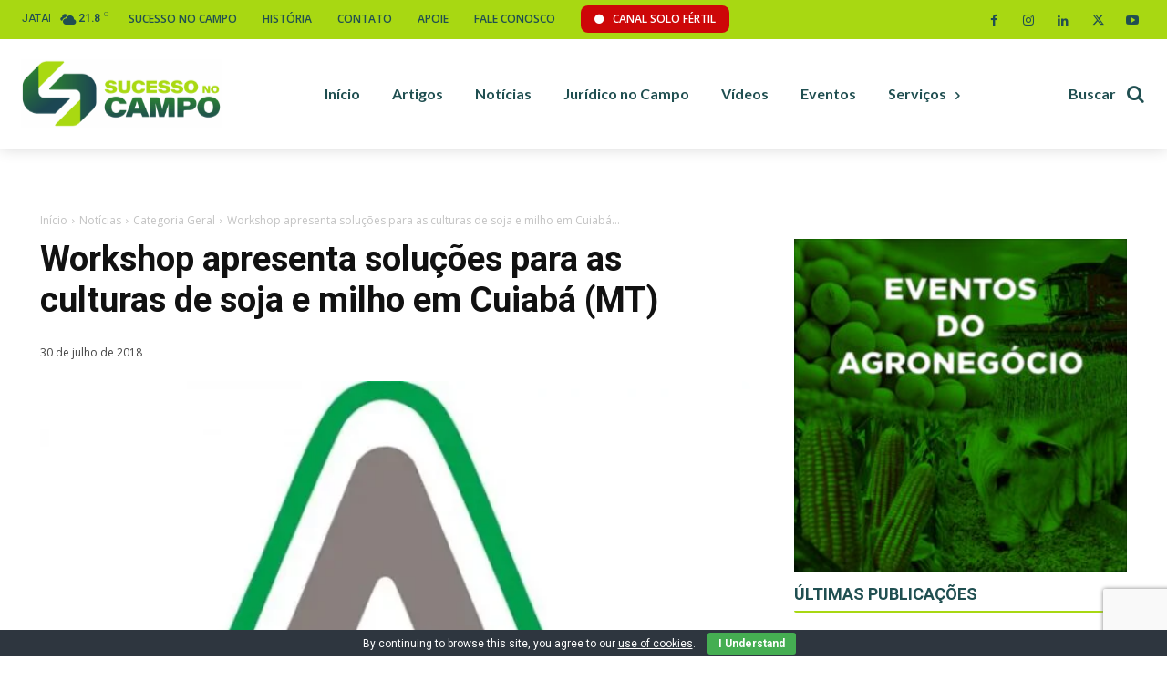

--- FILE ---
content_type: text/html; charset=UTF-8
request_url: https://sucessonocampo.com.br/workshop-apresenta-solucoes-para-as-culturas-de-soja-e-milho-em-cuiaba-mt/
body_size: 89597
content:
<!doctype html >
<!--[if IE 8]>    <html class="ie8" lang="en"> <![endif]-->
<!--[if IE 9]>    <html class="ie9" lang="en"> <![endif]-->
<!--[if gt IE 8]><!--> <html lang="pt-BR"> <!--<![endif]-->
<head>
    <title>Workshop apresenta soluções para as culturas de soja e milho em Cuiabá (MT) - Sucesso no campo</title>
    <meta charset="UTF-8" />
    <meta name="viewport" content="width=device-width, initial-scale=1.0">
    <link rel="pingback" href="https://sucessonocampo.com.br/xmlrpc.php" />
    <meta name='robots' content='index, follow, max-image-preview:large, max-snippet:-1, max-video-preview:-1' />
	<style>img:is([sizes="auto" i], [sizes^="auto," i]) { contain-intrinsic-size: 3000px 1500px }</style>
	
<!-- Google Tag Manager for WordPress by gtm4wp.com -->
<script data-cfasync="false" data-pagespeed-no-defer>
	var gtm4wp_datalayer_name = "dataLayer";
	var dataLayer = dataLayer || [];
</script>
<!-- End Google Tag Manager for WordPress by gtm4wp.com -->
	<!-- This site is optimized with the Yoast SEO Premium plugin v22.2 (Yoast SEO v25.3.1) - https://yoast.com/wordpress/plugins/seo/ -->
	<meta name="description" content="Maior portal de conteúdo e TV dedicado ao agronegócio." />
	<link rel="canonical" href="https://sucessonocampo.com.br/workshop-apresenta-solucoes-para-as-culturas-de-soja-e-milho-em-cuiaba-mt/" />
	<meta property="og:locale" content="pt_BR" />
	<meta property="og:type" content="article" />
	<meta property="og:title" content="Workshop apresenta soluções para as culturas de soja e milho em Cuiabá (MT) - Sucesso no campo" />
	<meta property="og:description" content="Maior portal de conteúdo e TV dedicado ao agronegócio." />
	<meta property="og:url" content="https://sucessonocampo.com.br/workshop-apresenta-solucoes-para-as-culturas-de-soja-e-milho-em-cuiaba-mt/" />
	<meta property="og:site_name" content="Sucesso no campo" />
	<meta property="article:publisher" content="https://www.facebook.com/Sucessonocampo" />
	<meta property="article:published_time" content="2018-07-30T21:00:20+00:00" />
	<meta property="og:image" content="https://indexiscdn.nyc3.digitaloceanspaces.com/sites/sucessonocampo/2025/02/25024319/adama-4.webp" />
	<meta property="og:image:width" content="750" />
	<meta property="og:image:height" content="496" />
	<meta property="og:image:type" content="image/webp" />
	<meta name="author" content="Indexis" />
	<meta name="twitter:card" content="summary_large_image" />
	<meta name="twitter:label1" content="Escrito por" />
	<meta name="twitter:data1" content="Indexis" />
	<meta name="twitter:label2" content="Est. tempo de leitura" />
	<meta name="twitter:data2" content="2 minutos" />
	<script type="application/ld+json" class="yoast-schema-graph">{"@context":"https://schema.org","@graph":[{"@type":"Article","@id":"https://sucessonocampo.com.br/workshop-apresenta-solucoes-para-as-culturas-de-soja-e-milho-em-cuiaba-mt/#article","isPartOf":{"@id":"https://sucessonocampo.com.br/workshop-apresenta-solucoes-para-as-culturas-de-soja-e-milho-em-cuiaba-mt/"},"author":{"name":"Indexis","@id":"https://sucessonocampo.com.br/#/schema/person/8c457c30be8e287f4c24e9993158a927"},"headline":"Workshop apresenta soluções para as culturas de soja e milho em Cuiabá (MT)","datePublished":"2018-07-30T21:00:20+00:00","mainEntityOfPage":{"@id":"https://sucessonocampo.com.br/workshop-apresenta-solucoes-para-as-culturas-de-soja-e-milho-em-cuiaba-mt/"},"wordCount":424,"publisher":{"@id":"https://sucessonocampo.com.br/#organization"},"image":{"@id":"https://sucessonocampo.com.br/workshop-apresenta-solucoes-para-as-culturas-de-soja-e-milho-em-cuiaba-mt/#primaryimage"},"thumbnailUrl":"https://indexiscdn.nyc3.digitaloceanspaces.com/sites/sucessonocampo/2025/02/25024319/adama-4.webp","articleSection":["Categoria Geral"],"inLanguage":"pt-BR"},{"@type":"WebPage","@id":"https://sucessonocampo.com.br/workshop-apresenta-solucoes-para-as-culturas-de-soja-e-milho-em-cuiaba-mt/","url":"https://sucessonocampo.com.br/workshop-apresenta-solucoes-para-as-culturas-de-soja-e-milho-em-cuiaba-mt/","name":"Workshop apresenta soluções para as culturas de soja e milho em Cuiabá (MT) - Sucesso no campo","isPartOf":{"@id":"https://sucessonocampo.com.br/#website"},"primaryImageOfPage":{"@id":"https://sucessonocampo.com.br/workshop-apresenta-solucoes-para-as-culturas-de-soja-e-milho-em-cuiaba-mt/#primaryimage"},"image":{"@id":"https://sucessonocampo.com.br/workshop-apresenta-solucoes-para-as-culturas-de-soja-e-milho-em-cuiaba-mt/#primaryimage"},"thumbnailUrl":"https://indexiscdn.nyc3.digitaloceanspaces.com/sites/sucessonocampo/2025/02/25024319/adama-4.webp","datePublished":"2018-07-30T21:00:20+00:00","description":"Maior portal de conteúdo e TV dedicado ao agronegócio.","breadcrumb":{"@id":"https://sucessonocampo.com.br/workshop-apresenta-solucoes-para-as-culturas-de-soja-e-milho-em-cuiaba-mt/#breadcrumb"},"inLanguage":"pt-BR","potentialAction":[{"@type":"ReadAction","target":["https://sucessonocampo.com.br/workshop-apresenta-solucoes-para-as-culturas-de-soja-e-milho-em-cuiaba-mt/"]}]},{"@type":"ImageObject","inLanguage":"pt-BR","@id":"https://sucessonocampo.com.br/workshop-apresenta-solucoes-para-as-culturas-de-soja-e-milho-em-cuiaba-mt/#primaryimage","url":"https://indexiscdn.nyc3.digitaloceanspaces.com/sites/sucessonocampo/2025/02/25024319/adama-4.webp","contentUrl":"https://indexiscdn.nyc3.digitaloceanspaces.com/sites/sucessonocampo/2025/02/25024319/adama-4.webp","width":750,"height":496},{"@type":"BreadcrumbList","@id":"https://sucessonocampo.com.br/workshop-apresenta-solucoes-para-as-culturas-de-soja-e-milho-em-cuiaba-mt/#breadcrumb","itemListElement":[{"@type":"ListItem","position":1,"name":"Home","item":"https://sucessonocampo.com.br/"},{"@type":"ListItem","position":2,"name":"Workshop apresenta soluções para as culturas de soja e milho em Cuiabá (MT)"}]},{"@type":"WebSite","@id":"https://sucessonocampo.com.br/#website","url":"https://sucessonocampo.com.br/","name":"Sucesso no campo","description":"Maior portal de conteúdo e TV dedicado ao agronegócio.","publisher":{"@id":"https://sucessonocampo.com.br/#organization"},"potentialAction":[{"@type":"SearchAction","target":{"@type":"EntryPoint","urlTemplate":"https://sucessonocampo.com.br/?s={search_term_string}"},"query-input":{"@type":"PropertyValueSpecification","valueRequired":true,"valueName":"search_term_string"}}],"inLanguage":"pt-BR"},{"@type":"Organization","@id":"https://sucessonocampo.com.br/#organization","name":"Sucesso no campo","url":"https://sucessonocampo.com.br/","logo":{"@type":"ImageObject","inLanguage":"pt-BR","@id":"https://sucessonocampo.com.br/#/schema/logo/image/","url":"https://sucesso.indexis.digital/wp-content/uploads/2024/08/site-logo.webp","contentUrl":"https://sucesso.indexis.digital/wp-content/uploads/2024/08/site-logo.webp","width":696,"height":696,"caption":"Sucesso no campo"},"image":{"@id":"https://sucessonocampo.com.br/#/schema/logo/image/"},"sameAs":["https://www.facebook.com/Sucessonocampo","https://www.youtube.com/channel/UCzCXEhGTwxo2QvWIz3eXaRw","https://www.linkedin.com/in/fablia-oliveira-91024857/?originalSubdomain=br","https://www.instagram.com/sucessonocampo"]},{"@type":"Person","@id":"https://sucessonocampo.com.br/#/schema/person/8c457c30be8e287f4c24e9993158a927","name":"Indexis"}]}</script>
	<!-- / Yoast SEO Premium plugin. -->


<link rel='dns-prefetch' href='//cdnjs.cloudflare.com' />
<link rel='dns-prefetch' href='//ajax.googleapis.com' />
<link rel='dns-prefetch' href='//fonts.googleapis.com' />
<link rel="alternate" type="application/rss+xml" title="Feed para Sucesso no campo &raquo;" href="https://sucessonocampo.com.br/feed/" />
<link rel="alternate" type="application/rss+xml" title="Feed de comentários para Sucesso no campo &raquo;" href="https://sucessonocampo.com.br/comments/feed/" />
<script type="text/javascript">
/* <![CDATA[ */
window._wpemojiSettings = {"baseUrl":"https:\/\/s.w.org\/images\/core\/emoji\/16.0.1\/72x72\/","ext":".png","svgUrl":"https:\/\/s.w.org\/images\/core\/emoji\/16.0.1\/svg\/","svgExt":".svg","source":{"concatemoji":"https:\/\/sucessonocampo.com.br\/wp-includes\/js\/wp-emoji-release.min.js?ver=6.8.3"}};
/*! This file is auto-generated */
!function(s,n){var o,i,e;function c(e){try{var t={supportTests:e,timestamp:(new Date).valueOf()};sessionStorage.setItem(o,JSON.stringify(t))}catch(e){}}function p(e,t,n){e.clearRect(0,0,e.canvas.width,e.canvas.height),e.fillText(t,0,0);var t=new Uint32Array(e.getImageData(0,0,e.canvas.width,e.canvas.height).data),a=(e.clearRect(0,0,e.canvas.width,e.canvas.height),e.fillText(n,0,0),new Uint32Array(e.getImageData(0,0,e.canvas.width,e.canvas.height).data));return t.every(function(e,t){return e===a[t]})}function u(e,t){e.clearRect(0,0,e.canvas.width,e.canvas.height),e.fillText(t,0,0);for(var n=e.getImageData(16,16,1,1),a=0;a<n.data.length;a++)if(0!==n.data[a])return!1;return!0}function f(e,t,n,a){switch(t){case"flag":return n(e,"\ud83c\udff3\ufe0f\u200d\u26a7\ufe0f","\ud83c\udff3\ufe0f\u200b\u26a7\ufe0f")?!1:!n(e,"\ud83c\udde8\ud83c\uddf6","\ud83c\udde8\u200b\ud83c\uddf6")&&!n(e,"\ud83c\udff4\udb40\udc67\udb40\udc62\udb40\udc65\udb40\udc6e\udb40\udc67\udb40\udc7f","\ud83c\udff4\u200b\udb40\udc67\u200b\udb40\udc62\u200b\udb40\udc65\u200b\udb40\udc6e\u200b\udb40\udc67\u200b\udb40\udc7f");case"emoji":return!a(e,"\ud83e\udedf")}return!1}function g(e,t,n,a){var r="undefined"!=typeof WorkerGlobalScope&&self instanceof WorkerGlobalScope?new OffscreenCanvas(300,150):s.createElement("canvas"),o=r.getContext("2d",{willReadFrequently:!0}),i=(o.textBaseline="top",o.font="600 32px Arial",{});return e.forEach(function(e){i[e]=t(o,e,n,a)}),i}function t(e){var t=s.createElement("script");t.src=e,t.defer=!0,s.head.appendChild(t)}"undefined"!=typeof Promise&&(o="wpEmojiSettingsSupports",i=["flag","emoji"],n.supports={everything:!0,everythingExceptFlag:!0},e=new Promise(function(e){s.addEventListener("DOMContentLoaded",e,{once:!0})}),new Promise(function(t){var n=function(){try{var e=JSON.parse(sessionStorage.getItem(o));if("object"==typeof e&&"number"==typeof e.timestamp&&(new Date).valueOf()<e.timestamp+604800&&"object"==typeof e.supportTests)return e.supportTests}catch(e){}return null}();if(!n){if("undefined"!=typeof Worker&&"undefined"!=typeof OffscreenCanvas&&"undefined"!=typeof URL&&URL.createObjectURL&&"undefined"!=typeof Blob)try{var e="postMessage("+g.toString()+"("+[JSON.stringify(i),f.toString(),p.toString(),u.toString()].join(",")+"));",a=new Blob([e],{type:"text/javascript"}),r=new Worker(URL.createObjectURL(a),{name:"wpTestEmojiSupports"});return void(r.onmessage=function(e){c(n=e.data),r.terminate(),t(n)})}catch(e){}c(n=g(i,f,p,u))}t(n)}).then(function(e){for(var t in e)n.supports[t]=e[t],n.supports.everything=n.supports.everything&&n.supports[t],"flag"!==t&&(n.supports.everythingExceptFlag=n.supports.everythingExceptFlag&&n.supports[t]);n.supports.everythingExceptFlag=n.supports.everythingExceptFlag&&!n.supports.flag,n.DOMReady=!1,n.readyCallback=function(){n.DOMReady=!0}}).then(function(){return e}).then(function(){var e;n.supports.everything||(n.readyCallback(),(e=n.source||{}).concatemoji?t(e.concatemoji):e.wpemoji&&e.twemoji&&(t(e.twemoji),t(e.wpemoji)))}))}((window,document),window._wpemojiSettings);
/* ]]> */
</script>

<style id='wp-emoji-styles-inline-css' type='text/css'>

	img.wp-smiley, img.emoji {
		display: inline !important;
		border: none !important;
		box-shadow: none !important;
		height: 1em !important;
		width: 1em !important;
		margin: 0 0.07em !important;
		vertical-align: -0.1em !important;
		background: none !important;
		padding: 0 !important;
	}
</style>
<link rel='stylesheet' id='wp-block-library-css' href='https://sucessonocampo.com.br/wp-includes/css/dist/block-library/style.min.css?ver=6.8.3' type='text/css' media='all' />
<style id='classic-theme-styles-inline-css' type='text/css'>
/*! This file is auto-generated */
.wp-block-button__link{color:#fff;background-color:#32373c;border-radius:9999px;box-shadow:none;text-decoration:none;padding:calc(.667em + 2px) calc(1.333em + 2px);font-size:1.125em}.wp-block-file__button{background:#32373c;color:#fff;text-decoration:none}
</style>
<style id='global-styles-inline-css' type='text/css'>
:root{--wp--preset--aspect-ratio--square: 1;--wp--preset--aspect-ratio--4-3: 4/3;--wp--preset--aspect-ratio--3-4: 3/4;--wp--preset--aspect-ratio--3-2: 3/2;--wp--preset--aspect-ratio--2-3: 2/3;--wp--preset--aspect-ratio--16-9: 16/9;--wp--preset--aspect-ratio--9-16: 9/16;--wp--preset--color--black: #000000;--wp--preset--color--cyan-bluish-gray: #abb8c3;--wp--preset--color--white: #ffffff;--wp--preset--color--pale-pink: #f78da7;--wp--preset--color--vivid-red: #cf2e2e;--wp--preset--color--luminous-vivid-orange: #ff6900;--wp--preset--color--luminous-vivid-amber: #fcb900;--wp--preset--color--light-green-cyan: #7bdcb5;--wp--preset--color--vivid-green-cyan: #00d084;--wp--preset--color--pale-cyan-blue: #8ed1fc;--wp--preset--color--vivid-cyan-blue: #0693e3;--wp--preset--color--vivid-purple: #9b51e0;--wp--preset--gradient--vivid-cyan-blue-to-vivid-purple: linear-gradient(135deg,rgba(6,147,227,1) 0%,rgb(155,81,224) 100%);--wp--preset--gradient--light-green-cyan-to-vivid-green-cyan: linear-gradient(135deg,rgb(122,220,180) 0%,rgb(0,208,130) 100%);--wp--preset--gradient--luminous-vivid-amber-to-luminous-vivid-orange: linear-gradient(135deg,rgba(252,185,0,1) 0%,rgba(255,105,0,1) 100%);--wp--preset--gradient--luminous-vivid-orange-to-vivid-red: linear-gradient(135deg,rgba(255,105,0,1) 0%,rgb(207,46,46) 100%);--wp--preset--gradient--very-light-gray-to-cyan-bluish-gray: linear-gradient(135deg,rgb(238,238,238) 0%,rgb(169,184,195) 100%);--wp--preset--gradient--cool-to-warm-spectrum: linear-gradient(135deg,rgb(74,234,220) 0%,rgb(151,120,209) 20%,rgb(207,42,186) 40%,rgb(238,44,130) 60%,rgb(251,105,98) 80%,rgb(254,248,76) 100%);--wp--preset--gradient--blush-light-purple: linear-gradient(135deg,rgb(255,206,236) 0%,rgb(152,150,240) 100%);--wp--preset--gradient--blush-bordeaux: linear-gradient(135deg,rgb(254,205,165) 0%,rgb(254,45,45) 50%,rgb(107,0,62) 100%);--wp--preset--gradient--luminous-dusk: linear-gradient(135deg,rgb(255,203,112) 0%,rgb(199,81,192) 50%,rgb(65,88,208) 100%);--wp--preset--gradient--pale-ocean: linear-gradient(135deg,rgb(255,245,203) 0%,rgb(182,227,212) 50%,rgb(51,167,181) 100%);--wp--preset--gradient--electric-grass: linear-gradient(135deg,rgb(202,248,128) 0%,rgb(113,206,126) 100%);--wp--preset--gradient--midnight: linear-gradient(135deg,rgb(2,3,129) 0%,rgb(40,116,252) 100%);--wp--preset--font-size--small: 11px;--wp--preset--font-size--medium: 20px;--wp--preset--font-size--large: 32px;--wp--preset--font-size--x-large: 42px;--wp--preset--font-size--regular: 15px;--wp--preset--font-size--larger: 50px;--wp--preset--spacing--20: 0.44rem;--wp--preset--spacing--30: 0.67rem;--wp--preset--spacing--40: 1rem;--wp--preset--spacing--50: 1.5rem;--wp--preset--spacing--60: 2.25rem;--wp--preset--spacing--70: 3.38rem;--wp--preset--spacing--80: 5.06rem;--wp--preset--shadow--natural: 6px 6px 9px rgba(0, 0, 0, 0.2);--wp--preset--shadow--deep: 12px 12px 50px rgba(0, 0, 0, 0.4);--wp--preset--shadow--sharp: 6px 6px 0px rgba(0, 0, 0, 0.2);--wp--preset--shadow--outlined: 6px 6px 0px -3px rgba(255, 255, 255, 1), 6px 6px rgba(0, 0, 0, 1);--wp--preset--shadow--crisp: 6px 6px 0px rgba(0, 0, 0, 1);}:where(.is-layout-flex){gap: 0.5em;}:where(.is-layout-grid){gap: 0.5em;}body .is-layout-flex{display: flex;}.is-layout-flex{flex-wrap: wrap;align-items: center;}.is-layout-flex > :is(*, div){margin: 0;}body .is-layout-grid{display: grid;}.is-layout-grid > :is(*, div){margin: 0;}:where(.wp-block-columns.is-layout-flex){gap: 2em;}:where(.wp-block-columns.is-layout-grid){gap: 2em;}:where(.wp-block-post-template.is-layout-flex){gap: 1.25em;}:where(.wp-block-post-template.is-layout-grid){gap: 1.25em;}.has-black-color{color: var(--wp--preset--color--black) !important;}.has-cyan-bluish-gray-color{color: var(--wp--preset--color--cyan-bluish-gray) !important;}.has-white-color{color: var(--wp--preset--color--white) !important;}.has-pale-pink-color{color: var(--wp--preset--color--pale-pink) !important;}.has-vivid-red-color{color: var(--wp--preset--color--vivid-red) !important;}.has-luminous-vivid-orange-color{color: var(--wp--preset--color--luminous-vivid-orange) !important;}.has-luminous-vivid-amber-color{color: var(--wp--preset--color--luminous-vivid-amber) !important;}.has-light-green-cyan-color{color: var(--wp--preset--color--light-green-cyan) !important;}.has-vivid-green-cyan-color{color: var(--wp--preset--color--vivid-green-cyan) !important;}.has-pale-cyan-blue-color{color: var(--wp--preset--color--pale-cyan-blue) !important;}.has-vivid-cyan-blue-color{color: var(--wp--preset--color--vivid-cyan-blue) !important;}.has-vivid-purple-color{color: var(--wp--preset--color--vivid-purple) !important;}.has-black-background-color{background-color: var(--wp--preset--color--black) !important;}.has-cyan-bluish-gray-background-color{background-color: var(--wp--preset--color--cyan-bluish-gray) !important;}.has-white-background-color{background-color: var(--wp--preset--color--white) !important;}.has-pale-pink-background-color{background-color: var(--wp--preset--color--pale-pink) !important;}.has-vivid-red-background-color{background-color: var(--wp--preset--color--vivid-red) !important;}.has-luminous-vivid-orange-background-color{background-color: var(--wp--preset--color--luminous-vivid-orange) !important;}.has-luminous-vivid-amber-background-color{background-color: var(--wp--preset--color--luminous-vivid-amber) !important;}.has-light-green-cyan-background-color{background-color: var(--wp--preset--color--light-green-cyan) !important;}.has-vivid-green-cyan-background-color{background-color: var(--wp--preset--color--vivid-green-cyan) !important;}.has-pale-cyan-blue-background-color{background-color: var(--wp--preset--color--pale-cyan-blue) !important;}.has-vivid-cyan-blue-background-color{background-color: var(--wp--preset--color--vivid-cyan-blue) !important;}.has-vivid-purple-background-color{background-color: var(--wp--preset--color--vivid-purple) !important;}.has-black-border-color{border-color: var(--wp--preset--color--black) !important;}.has-cyan-bluish-gray-border-color{border-color: var(--wp--preset--color--cyan-bluish-gray) !important;}.has-white-border-color{border-color: var(--wp--preset--color--white) !important;}.has-pale-pink-border-color{border-color: var(--wp--preset--color--pale-pink) !important;}.has-vivid-red-border-color{border-color: var(--wp--preset--color--vivid-red) !important;}.has-luminous-vivid-orange-border-color{border-color: var(--wp--preset--color--luminous-vivid-orange) !important;}.has-luminous-vivid-amber-border-color{border-color: var(--wp--preset--color--luminous-vivid-amber) !important;}.has-light-green-cyan-border-color{border-color: var(--wp--preset--color--light-green-cyan) !important;}.has-vivid-green-cyan-border-color{border-color: var(--wp--preset--color--vivid-green-cyan) !important;}.has-pale-cyan-blue-border-color{border-color: var(--wp--preset--color--pale-cyan-blue) !important;}.has-vivid-cyan-blue-border-color{border-color: var(--wp--preset--color--vivid-cyan-blue) !important;}.has-vivid-purple-border-color{border-color: var(--wp--preset--color--vivid-purple) !important;}.has-vivid-cyan-blue-to-vivid-purple-gradient-background{background: var(--wp--preset--gradient--vivid-cyan-blue-to-vivid-purple) !important;}.has-light-green-cyan-to-vivid-green-cyan-gradient-background{background: var(--wp--preset--gradient--light-green-cyan-to-vivid-green-cyan) !important;}.has-luminous-vivid-amber-to-luminous-vivid-orange-gradient-background{background: var(--wp--preset--gradient--luminous-vivid-amber-to-luminous-vivid-orange) !important;}.has-luminous-vivid-orange-to-vivid-red-gradient-background{background: var(--wp--preset--gradient--luminous-vivid-orange-to-vivid-red) !important;}.has-very-light-gray-to-cyan-bluish-gray-gradient-background{background: var(--wp--preset--gradient--very-light-gray-to-cyan-bluish-gray) !important;}.has-cool-to-warm-spectrum-gradient-background{background: var(--wp--preset--gradient--cool-to-warm-spectrum) !important;}.has-blush-light-purple-gradient-background{background: var(--wp--preset--gradient--blush-light-purple) !important;}.has-blush-bordeaux-gradient-background{background: var(--wp--preset--gradient--blush-bordeaux) !important;}.has-luminous-dusk-gradient-background{background: var(--wp--preset--gradient--luminous-dusk) !important;}.has-pale-ocean-gradient-background{background: var(--wp--preset--gradient--pale-ocean) !important;}.has-electric-grass-gradient-background{background: var(--wp--preset--gradient--electric-grass) !important;}.has-midnight-gradient-background{background: var(--wp--preset--gradient--midnight) !important;}.has-small-font-size{font-size: var(--wp--preset--font-size--small) !important;}.has-medium-font-size{font-size: var(--wp--preset--font-size--medium) !important;}.has-large-font-size{font-size: var(--wp--preset--font-size--large) !important;}.has-x-large-font-size{font-size: var(--wp--preset--font-size--x-large) !important;}
:where(.wp-block-post-template.is-layout-flex){gap: 1.25em;}:where(.wp-block-post-template.is-layout-grid){gap: 1.25em;}
:where(.wp-block-columns.is-layout-flex){gap: 2em;}:where(.wp-block-columns.is-layout-grid){gap: 2em;}
:root :where(.wp-block-pullquote){font-size: 1.5em;line-height: 1.6;}
</style>
<link rel='stylesheet' id='contact-form-7-css' href='https://sucessonocampo.com.br/wp-content/plugins/contact-form-7/includes/css/styles.css?ver=6.1.1' type='text/css' media='all' />
<link rel='stylesheet' id='cookie-bar-css-css' href='https://sucessonocampo.com.br/wp-content/plugins/cookie-bar/css/cookie-bar.css?ver=6.8.3' type='text/css' media='all' />
<link rel='stylesheet' id='eventer_ui_css-css' href='//ajax.googleapis.com/ajax/libs/jqueryui/1.9.0/themes/base/jquery-ui.css?ver=1.9.0' type='text/css' media='' />
<link rel='stylesheet' id='eventer-style-css' href='https://sucessonocampo.com.br/wp-content/plugins/eventer/css/eventer_style.css?ver=6.8.3' type='text/css' media='all' />
<style id='eventer-style-inline-css' type='text/css'>
.eventer .eventer-btn-primary,.eventer .eventer-btn-primary:hover,.eventer input[type="radio"]:checked, .eventer input[type="checkbox"]:checked,.eventer-btn-default:hover,.fc button.fc-state-active{
				border-color: #204f51;
				}
			.eventer-loader,.eventer input[type="radio"]:checked:before, .eventer input[type="checkbox"]:checked:before,.eventer-ticket-confirmation-left > div:before,.eventer-ticket-price-total,.eventer .eventer-btn-default:hover,.eventer-countdown .eventer-event-date,.eventer .eventer-pagination li.active,.eventer-event-grid-item-dbg .eventer-event-grid-item-inside,.eventer-switcher-current-month-in > span,.eventer-plain-links,.eventer-detailed-list .eventer-dater,.eventer-modern-list .eventer-dater:before,.eventer-quick-ticket-info .eventer-ticket-type-price,.eventer-featured-date,.eventer-slider-type1 .eventer-slider-content{
				background-color: #204f51
			}
			.eventer .eventer-btn-primary,.eventer .eventer-btn-primary:disabled,.eventer .eventer-btn-primary:disabled:hover,.eventer .eventer-btn-primary:hover,.eventer-q-field input[type="button"]:hover,.eventer-switcher-actions-view a:hover,.eventer .eventer-switcher-actions-view a.active,.fc button.fc-state-active,.eventer-custom-ui-datepicker.ui-datepicker .ui-widget-header, .eventer-custom-ui-datepicker.ui-datepicker .ui-datepicker-header,.eventer-custom-ui-datepicker.ui-datepicker td.ui-datepicker-current-day,.eventer-custom-ui-datepicker.ui-datepicker td .ui-state-hover,.eventer .eventer-switcher-actions-view a.today-btn,.eventer .eventer-switcher-actions-view .trigger-active,.eventer-status-badge,.eventer-dash-nav-right li.eventer-fe-usermenu img, .eventer-fe-usermenu .eventer-fe-dropdown-in,.eventer-fe-ele-icon,.eventer-fe-datepicker.eventer-datepicker>.eventer-datepicker_header,.eventer-fe-datepicker.eventer-datepicker>.eventer-datepicker_inner_container>.eventer-datepicker_calendar>.eventer-datepicker_table>tbody>tr>td.hover,.eventer-fe-datepicker.eventer-datepicker>.eventer-datepicker_inner_container>.eventer-datepicker_calendar>.eventer-datepicker_table>tbody>tr>td.active,.eventer-fe-datepicker.eventer-datepicker>.eventer-datepicker_inner_container>.eventer-datepicker_calendar>.eventer-datepicker_table>tbody>tr>td.wday_sat:not(.day_in_past):hover,.eventer-fe-datepicker.eventer-datepicker>.eventer-datepicker_inner_container>.eventer-datepicker_calendar>.eventer-datepicker_table>tbody>tr>td.wday_sun:not(.day_in_past):hover,.eventer-fe-add-field-value:hover,.eventer-fe-datepicker.eventer-datepicker>.eventer-datepicker_inner_container>.eventer-datepicker_calendar>.eventer-datepicker_table>tbody>tr>td.wday_sat.active,.eventer-fe-datepicker.eventer-datepicker>.eventer-datepicker_inner_container>.eventer-datepicker_calendar>.eventer-datepicker_table>tbody>tr>td.wday_sun.active,.eventer-fe-ticket-count,.eventer-accent-bg,.eventer-schedule-time{
				background: #204f51
			}
			.eventer .eventer-ticket-confirmation-right a:not(.eventer-btn),.eventer-ticket-printable h3, .eventer a,.eventer-actions a:hover,.eventer-event-save > ul > li a:hover,.eventer-compact-list .eventer-event-venue i,.eventer-fe-dash-nav ul li a:hover,.eventer-fe-dash-nav ul li.active a,.eventer-dash-nav-right li.eventer-fe-usermenu a:hover,.eventer-fe-dash-nav ul li a:hover i,.eventer-fe-dash-nav ul li.active a i,.eventer-fe-infolist li strong,.eventer-fe-ele-settings:hover,.eventer-fe-ele-copy:hover,.eventer-fe-ele-paste:hover,.eventer-nav-all-users li a:hover,.eventer-booking-order, .eventer-accent-color,.eventer-detailed-col .eventer-event-title a:hover,.eventer-grid-clean .eventer-event-title a:hover,.eventer-grid-featured .eventer-event-title a:hover,.eventer-grid-featured .eventer-event-share li a:hover,.eventer-grid-products .eventer-event-title a:hover,.eventer-grid-products .eventer-grid-meta > div > i,.eventer-grid-modern .eventer-event-day,.eventer-grid-modern .eventer-event-title a:hover,.eventer-slider-type1 .eventer-event-title a:hover,.eventer-single-style2 .eventer-single-header .eventer-event-share li a:hover,.eventer-organizer-block .eventer-organizer-info > span,.eventer-organizer-block ul > li i,.eventer-organizer-block .eventer-organizer-info > ul > li a:hover{
				color: #204f51
			}
			/*.eventer-fe-ele-settings:hover,.eventer-fe-ele-copy:hover,.eventer-fe-ele-paste:hover,.eventer-nav-all-users li a:hover{
				color: #204f51!important
			}*//* This code was commented out while adding eventer stage2*/
			.eventer-actions a:hover,.eventer-fe-usermenu.eventer-fe-dd:before{
				border-bottom-color: #204f51
			}
			.eventer-compact-list .eventer-event-date{
				border-top-color: #204f51
			}
			.eventer-minimal-list .eventer-event-list-item,.eventer-event-grid-item-plain .eventer-event-grid-item-inside,.eventer-event-grid-item-dbg .eventer-event-grid-item-inside{
				border-left-color: #204f51
			}
</style>
<link rel='stylesheet' id='owl-carousel-css' href='https://sucessonocampo.com.br/wp-content/plugins/eventer/vendors/owl-carousel/css/owl.carousel.css?ver=6.8.3' type='text/css' media='all' />
<link rel='stylesheet' id='eventer-owl-theme-css' href='https://sucessonocampo.com.br/wp-content/plugins/eventer/vendors/owl-carousel/css/owl.theme.css?ver=6.8.3' type='text/css' media='all' />
<link rel='stylesheet' id='eventer-line-icons-css' href='https://sucessonocampo.com.br/wp-content/plugins/eventer/css/eventer-simple-line-icons.css?ver=6.8.3' type='text/css' media='all' />
<link rel='stylesheet' id='eventer-google-css-oswald-css' href='//fonts.googleapis.com/css?family=Oswald%3A400%2C700%7COpen+Sans%3A400%2C400i%2C700%7CGreat+Vibes&#038;subset&#038;ver=6.8.3' type='text/css' media='all' />
<link rel='stylesheet' id='eventer-modal-css' href='https://sucessonocampo.com.br/wp-content/plugins/eventer/css/jquery.modal.min.css?ver=6.8.3' type='text/css' media='all' />
<link rel='stylesheet' id='td-plugin-multi-purpose-css' href='https://sucessonocampo.com.br/wp-content/plugins/td-composer/td-multi-purpose/style.css?ver=72f925014dc5642945728092f057897e' type='text/css' media='all' />
<link rel='stylesheet' id='google-fonts-style-css' href='https://fonts.googleapis.com/css?family=Open+Sans%3A400%2C600%2C700%2C300%7CRoboto%3A400%2C600%2C700%2C300%7CLato%3A900%2C700%2C400%7CRoboto+Slab%3A400&#038;display=swap&#038;ver=12.6.6' type='text/css' media='all' />
<link rel='stylesheet' id='font_awesome-css' href='https://sucessonocampo.com.br/wp-content/plugins/td-composer/assets/fonts/font-awesome/font-awesome.css?ver=72f925014dc5642945728092f057897e' type='text/css' media='all' />
<link rel='stylesheet' id='td-theme-css' href='https://sucessonocampo.com.br/wp-content/themes/Newspaper/style.css?ver=12.6.6' type='text/css' media='all' />
<style id='td-theme-inline-css' type='text/css'>@media (max-width:767px){.td-header-desktop-wrap{display:none}}@media (min-width:767px){.td-header-mobile-wrap{display:none}}</style>
<link rel='stylesheet' id='td-legacy-framework-front-style-css' href='https://sucessonocampo.com.br/wp-content/plugins/td-composer/legacy/Newspaper/assets/css/td_legacy_main.css?ver=72f925014dc5642945728092f057897e' type='text/css' media='all' />
<link rel='stylesheet' id='td-standard-pack-framework-front-style-css' href='https://sucessonocampo.com.br/wp-content/plugins/td-standard-pack/Newspaper/assets/css/td_standard_pack_main.css?ver=8f2d47acef43f76b1dfa75a39c0fe3df' type='text/css' media='all' />
<link rel='stylesheet' id='tdb_style_cloud_templates_front-css' href='https://sucessonocampo.com.br/wp-content/plugins/td-cloud-library/assets/css/tdb_main.css?ver=b379c96c54343541fd8742379a419361' type='text/css' media='all' />
<script type="text/javascript" src="https://sucessonocampo.com.br/wp-includes/js/jquery/jquery.min.js?ver=3.7.1" id="jquery-core-js"></script>
<script type="text/javascript" src="https://sucessonocampo.com.br/wp-includes/js/jquery/jquery-migrate.min.js?ver=3.4.1" id="jquery-migrate-js"></script>
<script type="text/javascript" src="https://sucessonocampo.com.br/wp-content/plugins/cookie-bar/js/cookie-bar.js?ver=1769030378" id="cookie-bar-js-js"></script>
<script type="text/javascript" src="https://sucessonocampo.com.br/wp-content/plugins/eventer/front/fullcalendar/lib/moment.min.js?ver=6.8.3" id="fullcalendar-moment-js"></script>
<link rel="https://api.w.org/" href="https://sucessonocampo.com.br/wp-json/" /><link rel="alternate" title="JSON" type="application/json" href="https://sucessonocampo.com.br/wp-json/wp/v2/posts/538430" /><link rel="EditURI" type="application/rsd+xml" title="RSD" href="https://sucessonocampo.com.br/xmlrpc.php?rsd" />
<meta name="generator" content="WordPress 6.8.3" />
<link rel='shortlink' href='https://sucessonocampo.com.br/?p=538430' />
<link rel="alternate" title="oEmbed (JSON)" type="application/json+oembed" href="https://sucessonocampo.com.br/wp-json/oembed/1.0/embed?url=https%3A%2F%2Fsucessonocampo.com.br%2Fworkshop-apresenta-solucoes-para-as-culturas-de-soja-e-milho-em-cuiaba-mt%2F" />
<link rel="alternate" title="oEmbed (XML)" type="text/xml+oembed" href="https://sucessonocampo.com.br/wp-json/oembed/1.0/embed?url=https%3A%2F%2Fsucessonocampo.com.br%2Fworkshop-apresenta-solucoes-para-as-culturas-de-soja-e-milho-em-cuiaba-mt%2F&#038;format=xml" />

<!-- Google Tag Manager for WordPress by gtm4wp.com -->
<!-- GTM Container placement set to automatic -->
<script data-cfasync="false" data-pagespeed-no-defer>
	var dataLayer_content = {"pagePostType":"post","pagePostType2":"single-post","pageCategory":["categoria-geral"],"pagePostAuthor":"Indexis"};
	dataLayer.push( dataLayer_content );
</script>
<script data-cfasync="false" data-pagespeed-no-defer>
(function(w,d,s,l,i){w[l]=w[l]||[];w[l].push({'gtm.start':
new Date().getTime(),event:'gtm.js'});var f=d.getElementsByTagName(s)[0],
j=d.createElement(s),dl=l!='dataLayer'?'&l='+l:'';j.async=true;j.src=
'//www.googletagmanager.com/gtm.js?id='+i+dl;f.parentNode.insertBefore(j,f);
})(window,document,'script','dataLayer','GTM-PX6CJ48');
</script>
<!-- End Google Tag Manager for WordPress by gtm4wp.com -->    <script>
        window.tdb_global_vars = {"wpRestUrl":"https:\/\/sucessonocampo.com.br\/wp-json\/","permalinkStructure":"\/%postname%\/"};
        window.tdb_p_autoload_vars = {"isAjax":false,"isAdminBarShowing":false,"autoloadScrollPercent":20,"postAutoloadStatus":"off","origPostEditUrl":null};
    </script>
    
    <style id="tdb-global-colors">:root{--accent-color:#fff}</style>

    
	
<!-- JS generated by theme -->

<script type="text/javascript" id="td-generated-header-js">
    
    

	    var tdBlocksArray = []; //here we store all the items for the current page

	    // td_block class - each ajax block uses a object of this class for requests
	    function tdBlock() {
		    this.id = '';
		    this.block_type = 1; //block type id (1-234 etc)
		    this.atts = '';
		    this.td_column_number = '';
		    this.td_current_page = 1; //
		    this.post_count = 0; //from wp
		    this.found_posts = 0; //from wp
		    this.max_num_pages = 0; //from wp
		    this.td_filter_value = ''; //current live filter value
		    this.is_ajax_running = false;
		    this.td_user_action = ''; // load more or infinite loader (used by the animation)
		    this.header_color = '';
		    this.ajax_pagination_infinite_stop = ''; //show load more at page x
	    }

        // td_js_generator - mini detector
        ( function () {
            var htmlTag = document.getElementsByTagName("html")[0];

	        if ( navigator.userAgent.indexOf("MSIE 10.0") > -1 ) {
                htmlTag.className += ' ie10';
            }

            if ( !!navigator.userAgent.match(/Trident.*rv\:11\./) ) {
                htmlTag.className += ' ie11';
            }

	        if ( navigator.userAgent.indexOf("Edge") > -1 ) {
                htmlTag.className += ' ieEdge';
            }

            if ( /(iPad|iPhone|iPod)/g.test(navigator.userAgent) ) {
                htmlTag.className += ' td-md-is-ios';
            }

            var user_agent = navigator.userAgent.toLowerCase();
            if ( user_agent.indexOf("android") > -1 ) {
                htmlTag.className += ' td-md-is-android';
            }

            if ( -1 !== navigator.userAgent.indexOf('Mac OS X')  ) {
                htmlTag.className += ' td-md-is-os-x';
            }

            if ( /chrom(e|ium)/.test(navigator.userAgent.toLowerCase()) ) {
               htmlTag.className += ' td-md-is-chrome';
            }

            if ( -1 !== navigator.userAgent.indexOf('Firefox') ) {
                htmlTag.className += ' td-md-is-firefox';
            }

            if ( -1 !== navigator.userAgent.indexOf('Safari') && -1 === navigator.userAgent.indexOf('Chrome') ) {
                htmlTag.className += ' td-md-is-safari';
            }

            if( -1 !== navigator.userAgent.indexOf('IEMobile') ){
                htmlTag.className += ' td-md-is-iemobile';
            }

        })();

        var tdLocalCache = {};

        ( function () {
            "use strict";

            tdLocalCache = {
                data: {},
                remove: function (resource_id) {
                    delete tdLocalCache.data[resource_id];
                },
                exist: function (resource_id) {
                    return tdLocalCache.data.hasOwnProperty(resource_id) && tdLocalCache.data[resource_id] !== null;
                },
                get: function (resource_id) {
                    return tdLocalCache.data[resource_id];
                },
                set: function (resource_id, cachedData) {
                    tdLocalCache.remove(resource_id);
                    tdLocalCache.data[resource_id] = cachedData;
                }
            };
        })();

    
    
var td_viewport_interval_list=[{"limitBottom":767,"sidebarWidth":228},{"limitBottom":1018,"sidebarWidth":300},{"limitBottom":1140,"sidebarWidth":324}];
var td_animation_stack_effect="type0";
var tds_animation_stack=true;
var td_animation_stack_specific_selectors=".entry-thumb, img, .td-lazy-img";
var td_animation_stack_general_selectors=".td-animation-stack img, .td-animation-stack .entry-thumb, .post img, .td-animation-stack .td-lazy-img";
var tds_general_modal_image="yes";
var tdc_is_installed="yes";
var td_ajax_url="https:\/\/sucessonocampo.com.br\/wp-admin\/admin-ajax.php?td_theme_name=Newspaper&v=12.6.6";
var td_get_template_directory_uri="https:\/\/sucessonocampo.com.br\/wp-content\/plugins\/td-composer\/legacy\/common";
var tds_snap_menu="";
var tds_logo_on_sticky="";
var tds_header_style="";
var td_please_wait="Aguarde...";
var td_email_user_pass_incorrect="Usu\u00e1rio ou senha incorreta!";
var td_email_user_incorrect="E-mail ou nome de usu\u00e1rio incorreto!";
var td_email_incorrect="E-mail incorreto!";
var td_user_incorrect="Username incorrect!";
var td_email_user_empty="Email or username empty!";
var td_pass_empty="Pass empty!";
var td_pass_pattern_incorrect="Invalid Pass Pattern!";
var td_retype_pass_incorrect="Retyped Pass incorrect!";
var tds_more_articles_on_post_enable="";
var tds_more_articles_on_post_time_to_wait="";
var tds_more_articles_on_post_pages_distance_from_top=0;
var tds_captcha="";
var tds_theme_color_site_wide="#204f51";
var tds_smart_sidebar="";
var tdThemeName="Newspaper";
var tdThemeNameWl="Newspaper";
var td_magnific_popup_translation_tPrev="Anterior (Seta a esquerda )";
var td_magnific_popup_translation_tNext="Avan\u00e7ar (tecla de seta para a direita)";
var td_magnific_popup_translation_tCounter="%curr% de %total%";
var td_magnific_popup_translation_ajax_tError="O conte\u00fado de %url% n\u00e3o pode ser carregado.";
var td_magnific_popup_translation_image_tError="A imagem #%curr% n\u00e3o pode ser carregada.";
var tdBlockNonce="4f13c86740";
var tdMobileMenu="enabled";
var tdMobileSearch="enabled";
var tdDateNamesI18n={"month_names":["janeiro","fevereiro","mar\u00e7o","abril","maio","junho","julho","agosto","setembro","outubro","novembro","dezembro"],"month_names_short":["jan","fev","mar","abr","maio","jun","jul","ago","set","out","nov","dez"],"day_names":["domingo","segunda-feira","ter\u00e7a-feira","quarta-feira","quinta-feira","sexta-feira","s\u00e1bado"],"day_names_short":["dom","seg","ter","qua","qui","sex","s\u00e1b"]};
var tdb_modal_confirm="Salvar";
var tdb_modal_cancel="Cancelar";
var tdb_modal_confirm_alt="Sim";
var tdb_modal_cancel_alt="N\u00e3o";
var td_deploy_mode="deploy";
var td_ad_background_click_link="";
var td_ad_background_click_target="";
</script>


<!-- Header style compiled by theme -->

<style>:root{--td_excl_label:'EXCLUSIVO';--td_theme_color:#204f51;--td_slider_text:rgba(32,79,81,0.7);--td_mobile_gradient_one_mob:rgba(0,0,0,0.5);--td_mobile_gradient_two_mob:rgba(0,0,0,0.6);--td_mobile_text_active_color:#204f51}.td-header-style-12 .td-header-menu-wrap-full,.td-header-style-12 .td-affix,.td-grid-style-1.td-hover-1 .td-big-grid-post:hover .td-post-category,.td-grid-style-5.td-hover-1 .td-big-grid-post:hover .td-post-category,.td_category_template_3 .td-current-sub-category,.td_category_template_8 .td-category-header .td-category a.td-current-sub-category,.td_category_template_4 .td-category-siblings .td-category a:hover,.td_block_big_grid_9.td-grid-style-1 .td-post-category,.td_block_big_grid_9.td-grid-style-5 .td-post-category,.td-grid-style-6.td-hover-1 .td-module-thumb:after,.tdm-menu-active-style5 .td-header-menu-wrap .sf-menu>.current-menu-item>a,.tdm-menu-active-style5 .td-header-menu-wrap .sf-menu>.current-menu-ancestor>a,.tdm-menu-active-style5 .td-header-menu-wrap .sf-menu>.current-category-ancestor>a,.tdm-menu-active-style5 .td-header-menu-wrap .sf-menu>li>a:hover,.tdm-menu-active-style5 .td-header-menu-wrap .sf-menu>.sfHover>a{background-color:#204f51}.td_mega_menu_sub_cats .cur-sub-cat,.td-mega-span h3 a:hover,.td_mod_mega_menu:hover .entry-title a,.header-search-wrap .result-msg a:hover,.td-header-top-menu .td-drop-down-search .td_module_wrap:hover .entry-title a,.td-header-top-menu .td-icon-search:hover,.td-header-wrap .result-msg a:hover,.top-header-menu li a:hover,.top-header-menu .current-menu-item>a,.top-header-menu .current-menu-ancestor>a,.top-header-menu .current-category-ancestor>a,.td-social-icon-wrap>a:hover,.td-header-sp-top-widget .td-social-icon-wrap a:hover,.td_mod_related_posts:hover h3>a,.td-post-template-11 .td-related-title .td-related-left:hover,.td-post-template-11 .td-related-title .td-related-right:hover,.td-post-template-11 .td-related-title .td-cur-simple-item,.td-post-template-11 .td_block_related_posts .td-next-prev-wrap a:hover,.td-category-header .td-pulldown-category-filter-link:hover,.td-category-siblings .td-subcat-dropdown a:hover,.td-category-siblings .td-subcat-dropdown a.td-current-sub-category,.footer-text-wrap .footer-email-wrap a,.footer-social-wrap a:hover,.td_module_17 .td-read-more a:hover,.td_module_18 .td-read-more a:hover,.td_module_19 .td-post-author-name a:hover,.td-pulldown-syle-2 .td-subcat-dropdown:hover .td-subcat-more span,.td-pulldown-syle-2 .td-subcat-dropdown:hover .td-subcat-more i,.td-pulldown-syle-3 .td-subcat-dropdown:hover .td-subcat-more span,.td-pulldown-syle-3 .td-subcat-dropdown:hover .td-subcat-more i,.tdm-menu-active-style3 .tdm-header.td-header-wrap .sf-menu>.current-category-ancestor>a,.tdm-menu-active-style3 .tdm-header.td-header-wrap .sf-menu>.current-menu-ancestor>a,.tdm-menu-active-style3 .tdm-header.td-header-wrap .sf-menu>.current-menu-item>a,.tdm-menu-active-style3 .tdm-header.td-header-wrap .sf-menu>.sfHover>a,.tdm-menu-active-style3 .tdm-header.td-header-wrap .sf-menu>li>a:hover{color:#204f51}.td-mega-menu-page .wpb_content_element ul li a:hover,.td-theme-wrap .td-aj-search-results .td_module_wrap:hover .entry-title a,.td-theme-wrap .header-search-wrap .result-msg a:hover{color:#204f51!important}.td_category_template_8 .td-category-header .td-category a.td-current-sub-category,.td_category_template_4 .td-category-siblings .td-category a:hover,.tdm-menu-active-style4 .tdm-header .sf-menu>.current-menu-item>a,.tdm-menu-active-style4 .tdm-header .sf-menu>.current-menu-ancestor>a,.tdm-menu-active-style4 .tdm-header .sf-menu>.current-category-ancestor>a,.tdm-menu-active-style4 .tdm-header .sf-menu>li>a:hover,.tdm-menu-active-style4 .tdm-header .sf-menu>.sfHover>a{border-color:#204f51}:root{--td_excl_label:'EXCLUSIVO';--td_theme_color:#204f51;--td_slider_text:rgba(32,79,81,0.7);--td_mobile_gradient_one_mob:rgba(0,0,0,0.5);--td_mobile_gradient_two_mob:rgba(0,0,0,0.6);--td_mobile_text_active_color:#204f51}.td-header-style-12 .td-header-menu-wrap-full,.td-header-style-12 .td-affix,.td-grid-style-1.td-hover-1 .td-big-grid-post:hover .td-post-category,.td-grid-style-5.td-hover-1 .td-big-grid-post:hover .td-post-category,.td_category_template_3 .td-current-sub-category,.td_category_template_8 .td-category-header .td-category a.td-current-sub-category,.td_category_template_4 .td-category-siblings .td-category a:hover,.td_block_big_grid_9.td-grid-style-1 .td-post-category,.td_block_big_grid_9.td-grid-style-5 .td-post-category,.td-grid-style-6.td-hover-1 .td-module-thumb:after,.tdm-menu-active-style5 .td-header-menu-wrap .sf-menu>.current-menu-item>a,.tdm-menu-active-style5 .td-header-menu-wrap .sf-menu>.current-menu-ancestor>a,.tdm-menu-active-style5 .td-header-menu-wrap .sf-menu>.current-category-ancestor>a,.tdm-menu-active-style5 .td-header-menu-wrap .sf-menu>li>a:hover,.tdm-menu-active-style5 .td-header-menu-wrap .sf-menu>.sfHover>a{background-color:#204f51}.td_mega_menu_sub_cats .cur-sub-cat,.td-mega-span h3 a:hover,.td_mod_mega_menu:hover .entry-title a,.header-search-wrap .result-msg a:hover,.td-header-top-menu .td-drop-down-search .td_module_wrap:hover .entry-title a,.td-header-top-menu .td-icon-search:hover,.td-header-wrap .result-msg a:hover,.top-header-menu li a:hover,.top-header-menu .current-menu-item>a,.top-header-menu .current-menu-ancestor>a,.top-header-menu .current-category-ancestor>a,.td-social-icon-wrap>a:hover,.td-header-sp-top-widget .td-social-icon-wrap a:hover,.td_mod_related_posts:hover h3>a,.td-post-template-11 .td-related-title .td-related-left:hover,.td-post-template-11 .td-related-title .td-related-right:hover,.td-post-template-11 .td-related-title .td-cur-simple-item,.td-post-template-11 .td_block_related_posts .td-next-prev-wrap a:hover,.td-category-header .td-pulldown-category-filter-link:hover,.td-category-siblings .td-subcat-dropdown a:hover,.td-category-siblings .td-subcat-dropdown a.td-current-sub-category,.footer-text-wrap .footer-email-wrap a,.footer-social-wrap a:hover,.td_module_17 .td-read-more a:hover,.td_module_18 .td-read-more a:hover,.td_module_19 .td-post-author-name a:hover,.td-pulldown-syle-2 .td-subcat-dropdown:hover .td-subcat-more span,.td-pulldown-syle-2 .td-subcat-dropdown:hover .td-subcat-more i,.td-pulldown-syle-3 .td-subcat-dropdown:hover .td-subcat-more span,.td-pulldown-syle-3 .td-subcat-dropdown:hover .td-subcat-more i,.tdm-menu-active-style3 .tdm-header.td-header-wrap .sf-menu>.current-category-ancestor>a,.tdm-menu-active-style3 .tdm-header.td-header-wrap .sf-menu>.current-menu-ancestor>a,.tdm-menu-active-style3 .tdm-header.td-header-wrap .sf-menu>.current-menu-item>a,.tdm-menu-active-style3 .tdm-header.td-header-wrap .sf-menu>.sfHover>a,.tdm-menu-active-style3 .tdm-header.td-header-wrap .sf-menu>li>a:hover{color:#204f51}.td-mega-menu-page .wpb_content_element ul li a:hover,.td-theme-wrap .td-aj-search-results .td_module_wrap:hover .entry-title a,.td-theme-wrap .header-search-wrap .result-msg a:hover{color:#204f51!important}.td_category_template_8 .td-category-header .td-category a.td-current-sub-category,.td_category_template_4 .td-category-siblings .td-category a:hover,.tdm-menu-active-style4 .tdm-header .sf-menu>.current-menu-item>a,.tdm-menu-active-style4 .tdm-header .sf-menu>.current-menu-ancestor>a,.tdm-menu-active-style4 .tdm-header .sf-menu>.current-category-ancestor>a,.tdm-menu-active-style4 .tdm-header .sf-menu>li>a:hover,.tdm-menu-active-style4 .tdm-header .sf-menu>.sfHover>a{border-color:#204f51}</style>

<link rel="icon" href="https://indexiscdn.nyc3.digitaloceanspaces.com/sites/sucessonocampo/2024/08/25234108/cropped-favicon-150x150.png" sizes="32x32" />
<link rel="icon" href="https://indexiscdn.nyc3.digitaloceanspaces.com/sites/sucessonocampo/2024/08/25234108/cropped-favicon-300x300.png" sizes="192x192" />
<link rel="apple-touch-icon" href="https://indexiscdn.nyc3.digitaloceanspaces.com/sites/sucessonocampo/2024/08/25234108/cropped-favicon-300x300.png" />
<meta name="msapplication-TileImage" content="https://indexiscdn.nyc3.digitaloceanspaces.com/sites/sucessonocampo/2024/08/25234108/cropped-favicon-300x300.png" />

<!-- BEGIN Analytics Insights v6.3.8 - https://wordpress.org/plugins/analytics-insights/ -->
<script async src="https://www.googletagmanager.com/gtag/js?id=G-D20234M6LP"></script>
<script>
  window.dataLayer = window.dataLayer || [];
  function gtag(){dataLayer.push(arguments);}
  gtag('js', new Date());
  gtag('config', 'G-D20234M6LP');
  if (window.performance) {
    var timeSincePageLoad = Math.round(performance.now());
    gtag('event', 'timing_complete', {
      'name': 'load',
      'value': timeSincePageLoad,
      'event_category': 'JS Dependencies'
    });
  }
</script>
<!-- END Analytics Insights -->
		<style type="text/css" id="wp-custom-css">
			:root{
	--colorLightGray: #c3c3c3;
	--colorGray: #777;
}

/*Typography*/

h1, h2, h3, h4, h5, h6{
	font-family: 'Roboto', sans-serif !important;
}

.tdb-title-text {
    font-weight: 700 !important;
}

/*Breadcrumbs*/
.tdb-breadcrumbs *, .tdb-breadcrumbs.tdb-breadcrumbs a{
	color: var(--colorLightGray) !important;
}

.tdb-breadcrumbs a:is(:hover, :focus){
	color: var(--colorGray) !important;
}

/*Notícias destacadas*/
.featured-post .td-big-grid-post{
	width: 100%;
	text-align: center;

}
.featured-post .td-big-grid-scroll {
	display: none;
}

/*Popup*/
.sgpb-popup-dialog-main-div-theme-wrapper-1{
	top: 50% !important;
	left: 50% !important;
	transform: translate(-50%, -50%) !important;
}

#sgpb-popup-dialog-main-div{
	max-height: none !important;
	box-shadow: none !important;
}

.sg-popup-content{
	height: 500px !important;
	width: 500px !important;
	border: none !important;
}

.sgpb-popup-close-button-1{
	top: 10px;
	bottom: auto;
}

/*Footer*/
.footer-logo-sucessonocampo a{
	margin-left: 0 !important;
}

.mail-chimp-div .td-element-style{
	z-index: 0 !important;
}

@media(max-width: 767px){
	.featured-post{
		padding-right: 24px;
		padding-left: 24px;
	}
	
	.td-footer-template-wrap .td_module_flex_1 .td-module-container {
    flex-direction: column !important;
 }
	
		.td-footer-template-wrap .td_module_flex_1 .td-module-container  .td-module-meta-info{
		padding-top: 10px;
	  padding-left: 0 !important;
	}
	
	.footer-logo-sucessonocampo a{
	margin-left: auto !important;
	}
}

@media(max-width: 550px){
	.sg-popup-content {
    height: 380px !important;
    width: 380px !important;
    border: none !important;
	}
}


@media(max-width: 450px){
	.sg-popup-content {
    height: 320px !important;
    width: 320px !important;
    border: none !important;
	}
}

		</style>
		
<!-- Button style compiled by theme -->

<style>.tdm-btn-style1{background-color:#204f51}.tdm-btn-style2:before{border-color:#204f51}.tdm-btn-style2{color:#204f51}.tdm-btn-style3{-webkit-box-shadow:0 2px 16px #204f51;-moz-box-shadow:0 2px 16px #204f51;box-shadow:0 2px 16px #204f51}.tdm-btn-style3:hover{-webkit-box-shadow:0 4px 26px #204f51;-moz-box-shadow:0 4px 26px #204f51;box-shadow:0 4px 26px #204f51}</style>

	<style id="tdw-css-placeholder"></style></head>

<body class="wp-singular post-template-default single single-post postid-538430 single-format-standard wp-theme-Newspaper td-standard-pack workshop-apresenta-solucoes-para-as-culturas-de-soja-e-milho-em-cuiaba-mt global-block-template-9 tdb_template_473 tdb-template  tdc-header-template  tdc-footer-template td-animation-stack-type0 td-full-layout" itemscope="itemscope" itemtype="https://schema.org/WebPage">

<div class="td-scroll-up" data-style="style1"><i class="td-icon-menu-up"></i></div>
    <div class="td-menu-background" style="visibility:hidden"></div>
<div id="td-mobile-nav" style="visibility:hidden">
    <div class="td-mobile-container">
        <!-- mobile menu top section -->
        <div class="td-menu-socials-wrap">
            <!-- socials -->
            <div class="td-menu-socials">
                            </div>
            <!-- close button -->
            <div class="td-mobile-close">
                <span><i class="td-icon-close-mobile"></i></span>
            </div>
        </div>

        <!-- login section -->
        
        <!-- menu section -->
        <div class="td-mobile-content">
            <div class="menu-header-sucesso-no-campo-mobile-container"><ul id="menu-header-sucesso-no-campo-mobile" class="td-mobile-main-menu"><li id="menu-item-389676" class="menu-item menu-item-type-custom menu-item-object-custom menu-item-first menu-item-389676"><a href="/">Início</a></li>
<li id="menu-item-389693" class="menu-item menu-item-type-taxonomy menu-item-object-category menu-item-389693"><a href="https://sucessonocampo.com.br/artigos/">Artigos</a></li>
<li id="menu-item-389695" class="menu-item menu-item-type-taxonomy menu-item-object-category current-post-ancestor menu-item-389695"><a href="https://sucessonocampo.com.br/noticias/">Notícias</a></li>
<li id="menu-item-389697" class="menu-item menu-item-type-taxonomy menu-item-object-category menu-item-389697"><a href="https://sucessonocampo.com.br/juridico-no-campo/">Jurídico no Campo</a></li>
<li id="menu-item-389694" class="menu-item menu-item-type-taxonomy menu-item-object-category menu-item-389694"><a href="https://sucessonocampo.com.br/videos/">Vídeos</a></li>
<li id="menu-item-389696" class="menu-item menu-item-type-post_type menu-item-object-page menu-item-389696"><a href="https://sucessonocampo.com.br/eventos/">Eventos</a></li>
<li id="menu-item-389677" class="menu-item menu-item-type-custom menu-item-object-custom menu-item-has-children menu-item-389677"><a>Serviços<i class="td-icon-menu-right td-element-after"></i></a>
<ul class="sub-menu">
	<li id="menu-item-389678" class="menu-item menu-item-type-custom menu-item-object-custom menu-item-389678"><a href="/cotacoes">Cotações</a></li>
	<li id="menu-item-389679" class="menu-item menu-item-type-custom menu-item-object-custom menu-item-389679"><a href="/previsao-de-tempo">Previsão de Tempo</a></li>
</ul>
</li>
<li id="menu-item-389680" class="menu-item menu-item-type-custom menu-item-object-custom menu-item-389680"><a href="/sucesso-no-campo">Sucesso no Campo</a></li>
<li id="menu-item-389690" class="menu-item menu-item-type-custom menu-item-object-custom menu-item-389690"><a href="/produtora">Produtora</a></li>
<li id="menu-item-389699" class="menu-item menu-item-type-post_type menu-item-object-page menu-item-389699"><a href="https://sucessonocampo.com.br/apoie/">Apoie</a></li>
<li id="menu-item-389691" class="menu-item menu-item-type-custom menu-item-object-custom menu-item-389691"><a href="/contato">Contato</a></li>
<li id="menu-item-389702" class="menu-item menu-item-type-post_type menu-item-object-page menu-item-389702"><a href="https://sucessonocampo.com.br/fale-conosco/">Fale Conosco</a></li>
<li id="menu-item-389692" class="menu-item menu-item-type-custom menu-item-object-custom menu-item-389692"><a target="_blank" href="/canal-solo-fertil/">Canal Solo Fértil</a></li>
</ul></div>        </div>
    </div>

    <!-- register/login section -->
    </div><div class="td-search-background" style="visibility:hidden"></div>
<div class="td-search-wrap-mob" style="visibility:hidden">
	<div class="td-drop-down-search">
		<form method="get" class="td-search-form" action="https://sucessonocampo.com.br/">
			<!-- close button -->
			<div class="td-search-close">
				<span><i class="td-icon-close-mobile"></i></span>
			</div>
			<div role="search" class="td-search-input">
				<span>Buscar</span>
				<input id="td-header-search-mob" type="text" value="" name="s" autocomplete="off" />
			</div>
		</form>
		<div id="td-aj-search-mob" class="td-ajax-search-flex"></div>
	</div>
</div>

    <div id="td-outer-wrap" class="td-theme-wrap">
    
                    <div class="td-header-template-wrap" style="position: relative">
                                    <div class="td-header-mobile-wrap ">
                        <div id="tdi_1" class="tdc-zone"><div class="tdc_zone tdi_2  wpb_row td-pb-row tdc-element-style"  >
<style scoped>.tdi_2{min-height:0}.td-header-mobile-wrap{position:relative;width:100%}@media (max-width:767px){.tdi_2:before{content:'';display:block;width:100vw;height:100%;position:absolute;left:50%;transform:translateX(-50%);box-shadow:0px 6px 8px 0px rgba(0,0,0,0.08);z-index:20;pointer-events:none}@media (max-width:767px){.tdi_2:before{width:100%}}}@media (max-width:767px){.tdi_2{position:relative}}</style>
<div class="tdi_1_rand_style td-element-style" ><style>@media (max-width:767px){.tdi_1_rand_style{background-color:#ffffff!important}}</style></div><div id="tdi_3" class="tdc-row"><div class="vc_row tdi_4  wpb_row td-pb-row tdc-element-style" >
<style scoped>.tdi_4,.tdi_4 .tdc-columns{min-height:0}.tdi_4,.tdi_4 .tdc-columns{display:block}.tdi_4 .tdc-columns{width:100%}.tdi_4:before,.tdi_4:after{display:table}@media (max-width:767px){.tdi_4{position:relative}}</style>
<div class="tdi_3_rand_style td-element-style" ><style>@media (max-width:767px){.tdi_3_rand_style{background-color:#a8d812!important}}</style></div><div class="vc_column tdi_6  wpb_column vc_column_container tdc-column td-pb-span12">
<style scoped>.tdi_6{vertical-align:baseline}.tdi_6>.wpb_wrapper,.tdi_6>.wpb_wrapper>.tdc-elements{display:block}.tdi_6>.wpb_wrapper>.tdc-elements{width:100%}.tdi_6>.wpb_wrapper>.vc_row_inner{width:auto}.tdi_6>.wpb_wrapper{width:auto;height:auto}</style><div class="wpb_wrapper" ><div class="td_block_wrap tdb_mobile_horiz_menu tdi_7 td-pb-border-top tv-online-icon tv-icon-mobile td_block_template_9 tdb-header-align"  data-td-block-uid="tdi_7"  style=" z-index: 999;">
<style>.tdb-header-align{vertical-align:middle}.tdb_mobile_horiz_menu{margin-bottom:0;clear:none}.tdb_mobile_horiz_menu.tdb-horiz-menu-singleline{width:100%}.tdb_mobile_horiz_menu.tdb-horiz-menu-singleline .tdb-horiz-menu{display:block;width:100%;overflow-x:auto;overflow-y:hidden;font-size:0;white-space:nowrap}.tdb_mobile_horiz_menu.tdb-horiz-menu-singleline .tdb-horiz-menu>li{position:static;display:inline-block;float:none}.tdb_mobile_horiz_menu.tdb-horiz-menu-singleline .tdb-horiz-menu ul{left:0;width:100%;z-index:-1}.tdb-horiz-menu{display:table;margin:0}.tdb-horiz-menu,.tdb-horiz-menu ul{list-style-type:none}.tdb-horiz-menu ul,.tdb-horiz-menu li{line-height:1}.tdb-horiz-menu li{margin:0;font-family:var(--td_default_google_font_1,'Open Sans','Open Sans Regular',sans-serif)}.tdb-horiz-menu li.current-menu-item>a,.tdb-horiz-menu li.current-menu-ancestor>a,.tdb-horiz-menu li.current-category-ancestor>a,.tdb-horiz-menu li.current-page-ancestor>a,.tdb-horiz-menu li:hover>a,.tdb-horiz-menu li.tdb-hover>a{color:var(--td_theme_color,#4db2ec)}.tdb-horiz-menu li.current-menu-item>a .tdb-sub-menu-icon-svg,.tdb-horiz-menu li.current-menu-ancestor>a .tdb-sub-menu-icon-svg,.tdb-horiz-menu li.current-category-ancestor>a .tdb-sub-menu-icon-svg,.tdb-horiz-menu li.current-page-ancestor>a .tdb-sub-menu-icon-svg,.tdb-horiz-menu li:hover>a .tdb-sub-menu-icon-svg,.tdb-horiz-menu li.tdb-hover>a .tdb-sub-menu-icon-svg,.tdb-horiz-menu li.current-menu-item>a .tdb-sub-menu-icon-svg *,.tdb-horiz-menu li.current-menu-ancestor>a .tdb-sub-menu-icon-svg *,.tdb-horiz-menu li.current-category-ancestor>a .tdb-sub-menu-icon-svg *,.tdb-horiz-menu li.current-page-ancestor>a .tdb-sub-menu-icon-svg *,.tdb-horiz-menu li:hover>a .tdb-sub-menu-icon-svg *,.tdb-horiz-menu li.tdb-hover>a .tdb-sub-menu-icon-svg *{fill:var(--td_theme_color,#4db2ec)}.tdb-horiz-menu>li{position:relative;float:left;font-size:0}.tdb-horiz-menu>li:hover ul{visibility:visible;opacity:1}.tdb-horiz-menu>li>a{display:inline-block;padding:0 9px;font-weight:700;font-size:13px;line-height:41px;vertical-align:middle;-webkit-backface-visibility:hidden;color:#000}.tdb-horiz-menu>li>a>.tdb-menu-item-text{display:inline-block}.tdb-horiz-menu>li>a .tdb-sub-menu-icon{margin:0 0 0 6px}.tdb-horiz-menu>li>a .tdb-sub-menu-icon-svg svg{position:relative;top:-1px;width:13px}.tdb-horiz-menu>li .tdb-menu-sep{position:relative}.tdb-horiz-menu>li:last-child .tdb-menu-sep{display:none}.tdb-horiz-menu .tdb-sub-menu-icon-svg,.tdb-horiz-menu .tdb-menu-sep-svg{line-height:0}.tdb-horiz-menu .tdb-sub-menu-icon-svg svg,.tdb-horiz-menu .tdb-menu-sep-svg svg{height:auto}.tdb-horiz-menu .tdb-sub-menu-icon-svg svg,.tdb-horiz-menu .tdb-menu-sep-svg svg,.tdb-horiz-menu .tdb-sub-menu-icon-svg svg *,.tdb-horiz-menu .tdb-menu-sep-svg svg *{fill:#000}.tdb-horiz-menu .tdb-sub-menu-icon{vertical-align:middle;position:relative;top:0;padding-left:0}.tdb-horiz-menu .tdb-menu-sep{vertical-align:middle;font-size:12px}.tdb-horiz-menu .tdb-menu-sep-svg svg{width:12px}.tdb-horiz-menu ul{position:absolute;top:auto;left:-7px;padding:8px 0;background-color:#fff;visibility:hidden;opacity:0}.tdb-horiz-menu ul li>a{white-space:nowrap;display:block;padding:5px 18px;font-size:11px;line-height:18px;color:#111}.tdb-horiz-menu ul li>a .tdb-sub-menu-icon{float:right;font-size:7px;line-height:20px}.tdb-horiz-menu ul li>a .tdb-sub-menu-icon-svg svg{width:7px}.tdc-dragged .tdb-horiz-menu ul{visibility:hidden!important;opacity:0!important;-webkit-transition:all 0.3s ease;transition:all 0.3s ease}.tdi_7{display:inline-block}.tdi_7 .tdb-horiz-menu>li .tdb-menu-sep{top:0px}.tdi_7 .tdb-horiz-menu>li>a .tdb-sub-menu-icon{top:0px}.tdi_7 .tdb-horiz-menu ul{box-shadow:1px 1px 4px 0px rgba(0,0,0,0.15)}</style><div id=tdi_7 class="td_block_inner td-fix-index"><div class="menu-top-header-fixed-mobile-container"><ul id="menu-top-header-fixed-mobile" class="tdb-horiz-menu"><li id="menu-item-389700" class="menu-item menu-item-type-custom menu-item-object-custom menu-item-389700"><a href="/canal-solo-fertil/"><div class="tdb-menu-item-text">Canal Solo Fértil</div></a></li>
</ul></div></div></div></div></div></div></div><div id="tdi_8" class="tdc-row"><div class="vc_row tdi_9  wpb_row td-pb-row" >
<style scoped>.tdi_9,.tdi_9 .tdc-columns{min-height:0}.tdi_9,.tdi_9 .tdc-columns{display:block}.tdi_9 .tdc-columns{width:100%}.tdi_9:before,.tdi_9:after{display:table}@media (max-width:767px){@media (min-width:768px){.tdi_9{margin-left:-0px;margin-right:-0px}.tdi_9 .tdc-row-video-background-error,.tdi_9>.vc_column,.tdi_9>.tdc-columns>.vc_column{padding-left:0px;padding-right:0px}}}@media (max-width:767px){.tdi_9{padding-top:10px!important;padding-bottom:10px!important}}</style><div class="vc_column tdi_11  wpb_column vc_column_container tdc-column td-pb-span4">
<style scoped>.tdi_11{vertical-align:baseline}.tdi_11>.wpb_wrapper,.tdi_11>.wpb_wrapper>.tdc-elements{display:block}.tdi_11>.wpb_wrapper>.tdc-elements{width:100%}.tdi_11>.wpb_wrapper>.vc_row_inner{width:auto}.tdi_11>.wpb_wrapper{width:auto;height:auto}@media (max-width:767px){.tdi_11{vertical-align:middle}}@media (max-width:767px){.tdi_11{width:20%!important;display:inline-block!important}}</style><div class="wpb_wrapper" ><div class="td_block_wrap tdb_mobile_menu tdi_12 td-pb-border-top td_block_template_9 tdb-header-align"  data-td-block-uid="tdi_12" >
<style>@media (max-width:767px){.tdi_12{margin-left:0px!important;padding-top:2px!important}}</style>
<style>.tdb_mobile_menu{margin-bottom:0;clear:none}.tdb_mobile_menu a{display:inline-block!important;position:relative;text-align:center;color:var(--td_theme_color,#4db2ec)}.tdb_mobile_menu a>span{display:flex;align-items:center;justify-content:center}.tdb_mobile_menu svg{height:auto}.tdb_mobile_menu svg,.tdb_mobile_menu svg *{fill:var(--td_theme_color,#4db2ec)}#tdc-live-iframe .tdb_mobile_menu a{pointer-events:none}.td-menu-mob-open-menu{overflow:hidden}.td-menu-mob-open-menu #td-outer-wrap{position:static}.tdi_12 .tdb-mobile-menu-button i{font-size:28px;width:28px;height:28px;line-height:28px}.tdi_12 .tdb-mobile-menu-button svg{width:28px}.tdi_12 .tdb-mobile-menu-button .tdb-mobile-menu-icon-svg{width:28px;height:28px}.tdi_12 .tdb-mobile-menu-button{color:#000000}.tdi_12 .tdb-mobile-menu-button svg,.tdi_12 .tdb-mobile-menu-button svg *{fill:#000000}.tdi_12 .tdb-mobile-menu-button:hover{color:#204f51}.tdi_12 .tdb-mobile-menu-button:hover svg,.tdi_12 .tdb-mobile-menu-button:hover svg *{fill:#204f51}@media (max-width:767px){.tdi_12 .tdb-mobile-menu-button i{font-size:29px;width:29px;height:29px;line-height:29px}.tdi_12 .tdb-mobile-menu-button svg{width:29px}.tdi_12 .tdb-mobile-menu-button .tdb-mobile-menu-icon-svg{width:29px;height:29px}}</style><div class="tdb-block-inner td-fix-index"><span class="tdb-mobile-menu-button"><span class="tdb-mobile-menu-icon tdb-mobile-menu-icon-svg" ><svg version="1.1" xmlns="http://www.w3.org/2000/svg" viewBox="0 0 1024 1024"><path d="M307.528 231.187c0 47.227-38.267 85.494-85.494 85.494s-85.514-38.257-85.514-85.494c0-47.247 38.277-85.514 85.514-85.514 47.227 0 85.494 38.257 85.494 85.514zM597.494 231.187c0 47.227-38.246 85.494-85.484 85.494s-85.514-38.257-85.514-85.494c0-47.247 38.277-85.514 85.514-85.514s85.484 38.257 85.484 85.514zM887.47 231.187c0 47.227-38.257 85.494-85.494 85.494-47.217 0-85.514-38.257-85.514-85.494 0-47.247 38.287-85.514 85.514-85.514 47.237 0 85.494 38.257 85.494 85.514zM307.528 521.153c0 47.217-38.267 85.504-85.494 85.504s-85.514-38.277-85.514-85.504c0-47.247 38.277-85.514 85.514-85.514 47.227 0 85.494 38.267 85.494 85.514zM597.494 521.153c0 47.217-38.246 85.504-85.484 85.504s-85.514-38.277-85.514-85.504c0-47.247 38.277-85.514 85.514-85.514s85.484 38.267 85.484 85.514zM887.47 521.153c0 47.217-38.257 85.504-85.494 85.504-47.217 0-85.514-38.277-85.514-85.504 0-47.247 38.287-85.514 85.514-85.514 47.237 0 85.494 38.267 85.494 85.514zM307.538 811.119c0 47.223-38.281 85.504-85.504 85.504s-85.504-38.281-85.504-85.504c0-47.223 38.281-85.504 85.504-85.504s85.504 38.281 85.504 85.504zM597.494 811.119c0 47.217-38.277 85.494-85.494 85.494s-85.494-38.277-85.494-85.494c0-47.217 38.277-85.494 85.494-85.494s85.494 38.277 85.494 85.494zM887.47 811.119c0 47.223-38.281 85.504-85.504 85.504s-85.504-38.281-85.504-85.504c0-47.223 38.281-85.504 85.504-85.504s85.504 38.281 85.504 85.504z"></path></svg></span></span></div></div> <!-- ./block --></div></div><div class="vc_column tdi_14  wpb_column vc_column_container tdc-column td-pb-span4">
<style scoped>.tdi_14{vertical-align:baseline}.tdi_14>.wpb_wrapper,.tdi_14>.wpb_wrapper>.tdc-elements{display:block}.tdi_14>.wpb_wrapper>.tdc-elements{width:100%}.tdi_14>.wpb_wrapper>.vc_row_inner{width:auto}.tdi_14>.wpb_wrapper{width:auto;height:auto}@media (max-width:767px){.tdi_14{vertical-align:middle}}@media (max-width:767px){.tdi_14{width:60%!important;display:inline-block!important}}</style><div class="wpb_wrapper" ><div class="td_block_wrap tdb_header_logo tdi_15 td-pb-border-top td_block_template_9 tdb-header-align"  data-td-block-uid="tdi_15" >
<style>.tdi_15{margin-top:-3px!important}@media (max-width:767px){.tdi_15{margin-top:0px!important}}@media (min-width:1019px) and (max-width:1140px){.tdi_15{margin-left:-8px!important}}</style>
<style>.tdb_header_logo{margin-bottom:0;clear:none}.tdb_header_logo .tdb-logo-a,.tdb_header_logo h1{display:flex;pointer-events:auto;align-items:flex-start}.tdb_header_logo h1{margin:0;line-height:0}.tdb_header_logo .tdb-logo-img-wrap img{display:block}.tdb_header_logo .tdb-logo-svg-wrap+.tdb-logo-img-wrap{display:none}.tdb_header_logo .tdb-logo-svg-wrap svg{width:50px;display:block;transition:fill .3s ease}.tdb_header_logo .tdb-logo-text-wrap{display:flex}.tdb_header_logo .tdb-logo-text-title,.tdb_header_logo .tdb-logo-text-tagline{-webkit-transition:all 0.2s ease;transition:all 0.2s ease}.tdb_header_logo .tdb-logo-text-title{background-size:cover;background-position:center center;font-size:75px;font-family:serif;line-height:1.1;color:#222;white-space:nowrap}.tdb_header_logo .tdb-logo-text-tagline{margin-top:2px;font-size:12px;font-family:serif;letter-spacing:1.8px;line-height:1;color:#767676}.tdb_header_logo .tdb-logo-icon{position:relative;font-size:46px;color:#000}.tdb_header_logo .tdb-logo-icon-svg{line-height:0}.tdb_header_logo .tdb-logo-icon-svg svg{width:46px;height:auto}.tdb_header_logo .tdb-logo-icon-svg svg,.tdb_header_logo .tdb-logo-icon-svg svg *{fill:#000}.tdi_15 .tdb-logo-a,.tdi_15 h1{align-items:center;justify-content:center}.tdi_15 .tdb-logo-svg-wrap{display:none}.tdi_15 .tdb-logo-svg-wrap+.tdb-logo-img-wrap{display:block}.tdi_15 .tdb-logo-img{max-width:56px}.tdi_15 .tdb-logo-img-wrap{margin-top:0px;margin-bottom:0px;margin-right:8px;margin-left:0px}.tdi_15 .tdb-logo-img-wrap:first-child{margin-top:0;margin-left:0}.tdi_15 .tdb-logo-img-wrap:last-child{margin-bottom:0;margin-right:0}.tdi_15 .tdb-logo-text-tagline{margin-top:3px;margin-left:0;display:block;color:#000000;font-family:Lato!important;font-size:14px!important;font-weight:700!important;letter-spacing:1px!important;}.tdi_15 .tdb-logo-text-title{display:block;color:#000000;font-family:Lato!important;font-size:24px!important;line-height:1!important;font-weight:900!important;}.tdi_15 .tdb-logo-text-wrap{flex-direction:column;align-items:flex-start}.tdi_15 .tdb-logo-icon{margin-right:6px;top:0px;display:block}.tdi_15 .tdb-logo-icon:last-child{margin-right:0}.tdi_15 .tdb-logo-a:hover .tdb-logo-text-title{color:#000000;background:none;-webkit-text-fill-color:initial;background-position:center center}@media (max-width:767px){.tdb_header_logo .tdb-logo-text-title{font-size:36px}}@media (max-width:767px){.tdb_header_logo .tdb-logo-text-tagline{font-size:11px}}@media (min-width:1019px) and (max-width:1140px){.tdi_15 .tdb-logo-img{max-width:50px}}@media (min-width:768px) and (max-width:1018px){.tdi_15 .tdb-logo-img{max-width:36px}.tdi_15 .tdb-logo-img-wrap{margin-right:3px}.tdi_15 .tdb-logo-img-wrap:last-child{margin-right:0}.tdi_15 .tdb-logo-text-tagline{margin-top:0px;margin-left:0;font-size:12px!important;letter-spacing:0.5px!important;}.tdi_15 .tdb-logo-text-title{font-size:17px!important;}}@media (max-width:767px){.tdi_15 .tdb-logo-img{max-width:225px}.tdi_15 .tdb-logo-img-wrap{margin-right:5px}.tdi_15 .tdb-logo-img-wrap:last-child{margin-right:0}.tdi_15 .tdb-logo-text-tagline{margin-top:1px;margin-left:0;font-size:12px!important;}.tdi_15 .tdb-logo-text-title{font-size:17px!important;}}</style><div class="tdb-block-inner td-fix-index"><a class="tdb-logo-a" href="https://sucessonocampo.com.br/"><span class="tdb-logo-img-wrap"><img class="tdb-logo-img td-retina-data" data-retina="https://indexiscdn.nyc3.cdn.digitaloceanspaces.com/sites/sucessonocampo.com.br/uploads/2021/02/30090404/logo-sucesso-no-campo.png" src="https://indexiscdn.nyc3.cdn.digitaloceanspaces.com/sites/sucessonocampo.com.br/uploads/2021/02/30090404/logo-sucesso-no-campo.png" alt="Logo"  title=""  /></span></a></div></div> <!-- ./block --></div></div><div class="vc_column tdi_17  wpb_column vc_column_container tdc-column td-pb-span4">
<style scoped>.tdi_17{vertical-align:baseline}.tdi_17>.wpb_wrapper,.tdi_17>.wpb_wrapper>.tdc-elements{display:block}.tdi_17>.wpb_wrapper>.tdc-elements{width:100%}.tdi_17>.wpb_wrapper>.vc_row_inner{width:auto}.tdi_17>.wpb_wrapper{width:auto;height:auto}@media (max-width:767px){.tdi_17{vertical-align:middle}}@media (max-width:767px){.tdi_17{width:20%!important;justify-content:flex-end!important;text-align:right!important;display:inline-block!important}}</style><div class="wpb_wrapper" ><div class="td_block_wrap tdb_mobile_search tdi_18 td-pb-border-top td_block_template_9 tdb-header-align"  data-td-block-uid="tdi_18" >
<style>@media (max-width:767px){.tdi_18{margin-right:0px!important;padding-top:1px!important}}</style>
<style>.tdb_mobile_search{margin-bottom:0;clear:none}.tdb_mobile_search a{display:inline-block!important;position:relative;text-align:center;color:var(--td_theme_color,#4db2ec)}.tdb_mobile_search a>span{display:flex;align-items:center;justify-content:center}.tdb_mobile_search svg{height:auto}.tdb_mobile_search svg,.tdb_mobile_search svg *{fill:var(--td_theme_color,#4db2ec)}#tdc-live-iframe .tdb_mobile_search a{pointer-events:none}.td-search-opened{overflow:hidden}.td-search-opened #td-outer-wrap{position:static}.td-search-opened .td-search-wrap-mob{position:fixed;height:calc(100% + 1px)}.td-search-opened .td-drop-down-search{height:calc(100% + 1px);overflow-y:scroll;overflow-x:hidden}.tdi_18{display:inline-block}.tdi_18 .tdb-block-inner{text-align:right}.tdi_18 .tdb-header-search-button-mob i{font-size:22px;width:55px;height:55px;line-height:55px}.tdi_18 .tdb-header-search-button-mob{color:#000000}.tdi_18 .tdb-header-search-button-mob svg,.tdi_18 .tdb-header-search-button-mob svg *{fill:#000000}.tdi_18 .tdb-header-search-button-mob:hover{color:#204f51}@media (max-width:767px){.tdi_18 .tdb-header-search-button-mob i{font-size:23px;width:23px;height:23px;line-height:23px}}</style><div class="tdb-block-inner td-fix-index"><span class="tdb-header-search-button-mob dropdown-toggle" data-toggle="dropdown"><i class="tdb-mobile-search-icon tdc-font-fa tdc-font-fa-search"></i></span></div></div> <!-- ./block --></div></div></div></div></div></div>                    </div>
                
                    <div class="td-header-mobile-sticky-wrap tdc-zone-sticky-invisible tdc-zone-sticky-inactive" style="display: none">
                        <div id="tdi_19" class="tdc-zone"><div class="tdc_zone tdi_20  wpb_row td-pb-row tdc-element-style" data-sticky-offset="0" >
<style scoped>.tdi_20{min-height:0}.td-header-mobile-sticky-wrap.td-header-active{opacity:1}.td-header-mobile-sticky-wrap{-webkit-transition:all 0.3s ease-in-out;-moz-transition:all 0.3s ease-in-out;-o-transition:all 0.3s ease-in-out;transition:all 0.3s ease-in-out}@media (max-width:767px){.tdi_20:before{content:'';display:block;width:100vw;height:100%;position:absolute;left:50%;transform:translateX(-50%);box-shadow:0px 6px 16px 0px rgba(22,35,58,0.1);z-index:20;pointer-events:none}.td-header-mobile-sticky-wrap{transform:translateY(-120%);-webkit-transform:translateY(-120%);-moz-transform:translateY(-120%);-ms-transform:translateY(-120%);-o-transform:translateY(-120%)}.td-header-mobile-sticky-wrap.td-header-active{transform:translateY(0);-webkit-transform:translateY(0);-moz-transform:translateY(0);-ms-transform:translateY(0);-o-transform:translateY(0)}@media (max-width:767px){.tdi_20:before{width:100%}}}@media (max-width:767px){.tdi_20{position:relative}}</style>
<div class="tdi_19_rand_style td-element-style" ><style>@media (max-width:767px){.tdi_19_rand_style{background-color:#ffffff!important}}</style></div><div id="tdi_21" class="tdc-row"><div class="vc_row tdi_22  wpb_row td-pb-row" >
<style scoped>.tdi_22,.tdi_22 .tdc-columns{min-height:0}.tdi_22,.tdi_22 .tdc-columns{display:block}.tdi_22 .tdc-columns{width:100%}.tdi_22:before,.tdi_22:after{display:table}@media (max-width:767px){@media (min-width:768px){.tdi_22{margin-left:-0px;margin-right:-0px}.tdi_22 .tdc-row-video-background-error,.tdi_22>.vc_column,.tdi_22>.tdc-columns>.vc_column{padding-left:0px;padding-right:0px}}}@media (max-width:767px){.tdi_22{padding-top:10px!important;padding-bottom:10px!important}}</style><div class="vc_column tdi_24  wpb_column vc_column_container tdc-column td-pb-span4">
<style scoped>.tdi_24{vertical-align:baseline}.tdi_24>.wpb_wrapper,.tdi_24>.wpb_wrapper>.tdc-elements{display:block}.tdi_24>.wpb_wrapper>.tdc-elements{width:100%}.tdi_24>.wpb_wrapper>.vc_row_inner{width:auto}.tdi_24>.wpb_wrapper{width:auto;height:auto}@media (max-width:767px){.tdi_24{vertical-align:middle}}@media (max-width:767px){.tdi_24{width:20%!important;display:inline-block!important}}</style><div class="wpb_wrapper" ><div class="td_block_wrap tdb_mobile_menu tdi_25 td-pb-border-top tv-online-icon-mobi td_block_template_9 tdb-header-align"  data-td-block-uid="tdi_25" >
<style>@media (max-width:767px){.tdi_25{margin-left:-8px!important;padding-top:2px!important}}</style>
<style>.tdi_25 .tdb-mobile-menu-button i{font-size:28px;width:28px;height:28px;line-height:28px}.tdi_25 .tdb-mobile-menu-button svg{width:28px}.tdi_25 .tdb-mobile-menu-button .tdb-mobile-menu-icon-svg{width:28px;height:28px}.tdi_25 .tdb-mobile-menu-button{color:#000000}.tdi_25 .tdb-mobile-menu-button svg,.tdi_25 .tdb-mobile-menu-button svg *{fill:#000000}.tdi_25 .tdb-mobile-menu-button:hover{color:#204f51}.tdi_25 .tdb-mobile-menu-button:hover svg,.tdi_25 .tdb-mobile-menu-button:hover svg *{fill:#204f51}@media (max-width:767px){.tdi_25 .tdb-mobile-menu-button i{font-size:29px;width:29px;height:29px;line-height:29px}.tdi_25 .tdb-mobile-menu-button svg{width:29px}.tdi_25 .tdb-mobile-menu-button .tdb-mobile-menu-icon-svg{width:29px;height:29px}}</style><div class="tdb-block-inner td-fix-index"><span class="tdb-mobile-menu-button"><span class="tdb-mobile-menu-icon tdb-mobile-menu-icon-svg" ><svg version="1.1" xmlns="http://www.w3.org/2000/svg" viewBox="0 0 1024 1024"><path d="M307.528 231.187c0 47.227-38.267 85.494-85.494 85.494s-85.514-38.257-85.514-85.494c0-47.247 38.277-85.514 85.514-85.514 47.227 0 85.494 38.257 85.494 85.514zM597.494 231.187c0 47.227-38.246 85.494-85.484 85.494s-85.514-38.257-85.514-85.494c0-47.247 38.277-85.514 85.514-85.514s85.484 38.257 85.484 85.514zM887.47 231.187c0 47.227-38.257 85.494-85.494 85.494-47.217 0-85.514-38.257-85.514-85.494 0-47.247 38.287-85.514 85.514-85.514 47.237 0 85.494 38.257 85.494 85.514zM307.528 521.153c0 47.217-38.267 85.504-85.494 85.504s-85.514-38.277-85.514-85.504c0-47.247 38.277-85.514 85.514-85.514 47.227 0 85.494 38.267 85.494 85.514zM597.494 521.153c0 47.217-38.246 85.504-85.484 85.504s-85.514-38.277-85.514-85.504c0-47.247 38.277-85.514 85.514-85.514s85.484 38.267 85.484 85.514zM887.47 521.153c0 47.217-38.257 85.504-85.494 85.504-47.217 0-85.514-38.277-85.514-85.504 0-47.247 38.287-85.514 85.514-85.514 47.237 0 85.494 38.267 85.494 85.514zM307.538 811.119c0 47.223-38.281 85.504-85.504 85.504s-85.504-38.281-85.504-85.504c0-47.223 38.281-85.504 85.504-85.504s85.504 38.281 85.504 85.504zM597.494 811.119c0 47.217-38.277 85.494-85.494 85.494s-85.494-38.277-85.494-85.494c0-47.217 38.277-85.494 85.494-85.494s85.494 38.277 85.494 85.494zM887.47 811.119c0 47.223-38.281 85.504-85.504 85.504s-85.504-38.281-85.504-85.504c0-47.223 38.281-85.504 85.504-85.504s85.504 38.281 85.504 85.504z"></path></svg></span></span></div></div> <!-- ./block --></div></div><div class="vc_column tdi_27  wpb_column vc_column_container tdc-column td-pb-span4">
<style scoped>.tdi_27{vertical-align:baseline}.tdi_27>.wpb_wrapper,.tdi_27>.wpb_wrapper>.tdc-elements{display:block}.tdi_27>.wpb_wrapper>.tdc-elements{width:100%}.tdi_27>.wpb_wrapper>.vc_row_inner{width:auto}.tdi_27>.wpb_wrapper{width:auto;height:auto}@media (max-width:767px){.tdi_27{vertical-align:middle}}@media (max-width:767px){.tdi_27{width:60%!important;display:inline-block!important}}</style><div class="wpb_wrapper" ><div class="td_block_wrap tdb_header_logo tdi_28 td-pb-border-top td-medicine-pro-logo td_block_template_9 tdb-header-align"  data-td-block-uid="tdi_28" >
<style>.tdi_28{margin-top:-3px!important}@media (min-width:1019px) and (max-width:1140px){.tdi_28{margin-left:-8px!important}}</style>
<style>.tdi_28 .tdb-logo-a,.tdi_28 h1{align-items:center;justify-content:center}.tdi_28 .tdb-logo-svg-wrap{display:none}.tdi_28 .tdb-logo-svg-wrap+.tdb-logo-img-wrap{display:block}.tdi_28 .tdb-logo-img{max-width:56px}.tdi_28 .tdb-logo-img-wrap{margin-top:0px;margin-bottom:0px;margin-right:8px;margin-left:0px}.tdi_28 .tdb-logo-img-wrap:first-child{margin-top:0;margin-left:0}.tdi_28 .tdb-logo-img-wrap:last-child{margin-bottom:0;margin-right:0}.tdi_28 .tdb-logo-text-tagline{margin-top:3px;margin-left:0;display:block;color:#000000;font-family:Lato!important;font-size:14px!important;font-weight:700!important;letter-spacing:1px!important;}.tdi_28 .tdb-logo-text-title{display:block;color:#000000;font-family:Lato!important;font-size:24px!important;line-height:1!important;font-weight:900!important;}.tdi_28 .tdb-logo-text-wrap{flex-direction:column;align-items:flex-start}.tdi_28 .tdb-logo-icon{margin-right:6px;top:0px;display:block}.tdi_28 .tdb-logo-icon:last-child{margin-right:0}.tdi_28 .tdb-logo-a:hover .tdb-logo-text-title{color:#000000;background:none;-webkit-text-fill-color:initial;background-position:center center}@media (min-width:1019px) and (max-width:1140px){.tdi_28 .tdb-logo-img{max-width:50px}}@media (min-width:768px) and (max-width:1018px){.tdi_28 .tdb-logo-img{max-width:36px}.tdi_28 .tdb-logo-img-wrap{margin-right:3px}.tdi_28 .tdb-logo-img-wrap:last-child{margin-right:0}.tdi_28 .tdb-logo-text-tagline{margin-top:0px;margin-left:0;font-size:12px!important;letter-spacing:0.5px!important;}.tdi_28 .tdb-logo-text-title{font-size:17px!important;}}@media (max-width:767px){.tdi_28 .tdb-logo-img{max-width:225px}.tdi_28 .tdb-logo-img-wrap{margin-right:5px}.tdi_28 .tdb-logo-img-wrap:last-child{margin-right:0}.tdi_28 .tdb-logo-text-tagline{margin-top:1px;margin-left:0;font-size:12px!important;}.tdi_28 .tdb-logo-text-title{font-size:17px!important;}}</style><div class="tdb-block-inner td-fix-index"><a class="tdb-logo-a" href="https://sucessonocampo.com.br/"><span class="tdb-logo-img-wrap"><img class="tdb-logo-img td-retina-data" data-retina="https://indexiscdn.nyc3.cdn.digitaloceanspaces.com/sites/sucessonocampo.com.br/uploads/2021/02/30090404/logo-sucesso-no-campo.png" src="https://indexiscdn.nyc3.cdn.digitaloceanspaces.com/sites/sucessonocampo.com.br/uploads/2021/02/30090404/logo-sucesso-no-campo.png" alt="Logo"  title=""  /></span></a></div></div> <!-- ./block --></div></div><div class="vc_column tdi_30  wpb_column vc_column_container tdc-column td-pb-span4">
<style scoped>.tdi_30{vertical-align:baseline}.tdi_30>.wpb_wrapper,.tdi_30>.wpb_wrapper>.tdc-elements{display:block}.tdi_30>.wpb_wrapper>.tdc-elements{width:100%}.tdi_30>.wpb_wrapper>.vc_row_inner{width:auto}.tdi_30>.wpb_wrapper{width:auto;height:auto}@media (max-width:767px){.tdi_30{vertical-align:middle}}@media (max-width:767px){.tdi_30{width:20%!important;justify-content:flex-end!important;text-align:right!important;display:inline-block!important}}</style><div class="wpb_wrapper" ><div class="td_block_wrap tdb_mobile_search tdi_31 td-pb-border-top td_block_template_9 tdb-header-align"  data-td-block-uid="tdi_31" >
<style>@media (max-width:767px){.tdi_31{margin-right:-6px!important;padding-top:1px!important}}</style>
<style>.tdi_31{display:inline-block}.tdi_31 .tdb-block-inner{text-align:right}.tdi_31 .tdb-header-search-button-mob i{font-size:22px;width:55px;height:55px;line-height:55px}.tdi_31 .tdb-header-search-button-mob{color:#000000}.tdi_31 .tdb-header-search-button-mob svg,.tdi_31 .tdb-header-search-button-mob svg *{fill:#000000}.tdi_31 .tdb-header-search-button-mob:hover{color:#204f51}@media (max-width:767px){.tdi_31 .tdb-header-search-button-mob i{font-size:23px;width:23px;height:23px;line-height:23px}}</style><div class="tdb-block-inner td-fix-index"><span class="tdb-header-search-button-mob dropdown-toggle" data-toggle="dropdown"><i class="tdb-mobile-search-icon tdc-font-fa tdc-font-fa-search"></i></span></div></div> <!-- ./block --></div></div></div></div></div></div>                    </div>

                
                    <div class="td-header-desktop-wrap ">
                        <div id="tdi_32" class="tdc-zone"><div class="tdc_zone tdi_33  wpb_row td-pb-row tdc-element-style"  >
<style scoped>.tdi_33{min-height:0}.tdi_33>.td-element-style:after{content:''!important;width:100%!important;height:100%!important;position:absolute!important;top:0!important;left:0!important;z-index:0!important;display:block!important;background-color:#ffffff!important}.td-header-desktop-wrap{position:relative}.tdi_33{box-shadow:0 0 16px rgba(0,0,0,0.16)!important;z-index:999!important}@media (min-width:768px) and (max-width:1018px){.tdi_33{box-shadow:0 0 16px rgba(0,0,0,0.16)!important}}</style>
<div class="tdi_32_rand_style td-element-style" ></div><div id="tdi_34" class="tdc-row stretch_row_1400 td-stretch-content"><div class="vc_row tdi_35  wpb_row td-pb-row tdc-element-style tdc-row-content-vert-center" >
<style scoped>.tdi_35,.tdi_35 .tdc-columns{min-height:0}.tdi_35,.tdi_35 .tdc-columns{display:block}.tdi_35 .tdc-columns{width:100%}.tdi_35:before,.tdi_35:after{display:table}@media (min-width:767px){.tdi_35.tdc-row-content-vert-center,.tdi_35.tdc-row-content-vert-center .tdc-columns{display:flex;align-items:center;flex:1}.tdi_35.tdc-row-content-vert-bottom,.tdi_35.tdc-row-content-vert-bottom .tdc-columns{display:flex;align-items:flex-end;flex:1}.tdi_35.tdc-row-content-vert-center .td_block_wrap{vertical-align:middle}.tdi_35.tdc-row-content-vert-bottom .td_block_wrap{vertical-align:bottom}}.tdi_35{padding-top:2.5px!important;padding-bottom:2.5px!important;position:relative}.tdi_35 .td_block_wrap{text-align:left}</style>
<div class="tdi_34_rand_style td-element-style" ><style>.tdi_34_rand_style{background-color:#a8d812!important}</style></div><div class="vc_column tdi_37  wpb_column vc_column_container tdc-column td-pb-span12">
<style scoped>.tdi_37{vertical-align:baseline}.tdi_37>.wpb_wrapper,.tdi_37>.wpb_wrapper>.tdc-elements{display:block}.tdi_37>.wpb_wrapper>.tdc-elements{width:100%}.tdi_37>.wpb_wrapper>.vc_row_inner{width:auto}.tdi_37>.wpb_wrapper{width:auto;height:auto}</style><div class="wpb_wrapper" ><div class="td_block_wrap tdb_header_weather tdi_38 td-pb-border-top td_block_template_9 tdb-header-align"  data-td-block-uid="tdi_38" >
<style>.tdb_header_weather{margin-bottom:0;clear:none}.tdb_header_weather .tdb-block-inner{display:flex;align-items:baseline}.tdb_header_weather .td-icons{align-self:center;position:relative;background:none;margin-right:2px;font-size:18px}.tdb_header_weather .td-icons:before{display:block}.tdb_header_weather .tdb-weather-deg-wrap{user-select:none;margin-right:6px}.tdb_header_weather .tdb-weather-deg{font-size:11px;font-weight:600}.tdb_header_weather .tdb-weather-unit{position:relative;top:-6px;left:1px;font-size:8px;font-weight:300}.tdb_header_weather .tdb-weather-city{font-size:11px;font-weight:500}.tdi_38{display:inline-block}.tdi_38 .td-icons{top:0px;color:#204f51}.tdi_38 .tdb-weather-deg-wrap{color:#204f51}.tdi_38 .tdb-weather-unit{color:#204f51}.tdi_38 .tdb-weather-city{color:#204f51;font-size:12px!important}</style><div class="tdb-block-inner td-fix-index"><!-- td weather source: cache -->        <i class="td-icons broken-clouds-d"></i>
        <div class="tdb-weather-deg-wrap" data-block-uid="tdb_header_weather_uid">
            <span class="tdb-weather-deg">21.8</span>
            <span class="tdb-weather-unit">C</span>
        </div>
        <div class="tdb-weather-city">Jatai</div>
        </div></div> <!-- ./block --><div class="td_block_wrap tdb_header_menu tdi_39 tds_menu_active1 tds_menu_sub_active1 tdb-head-menu-inline td-pb-border-top tv-online-icon td_block_template_9 tdb-header-align"  data-td-block-uid="tdi_39"  style=" z-index: 999;">
<style>.tdi_39{position:relative}</style>
<style>.tdb_header_menu{margin-bottom:0;z-index:999;clear:none}.tdb_header_menu .tdb-main-sub-icon-fake,.tdb_header_menu .tdb-sub-icon-fake{display:none}.rtl .tdb_header_menu .tdb-menu{display:flex}.tdb_header_menu .tdb-menu{display:inline-block;vertical-align:middle;margin:0}.tdb_header_menu .tdb-menu .tdb-mega-menu-inactive,.tdb_header_menu .tdb-menu .tdb-menu-item-inactive{pointer-events:none}.tdb_header_menu .tdb-menu .tdb-mega-menu-inactive>ul,.tdb_header_menu .tdb-menu .tdb-menu-item-inactive>ul{visibility:hidden;opacity:0}.tdb_header_menu .tdb-menu .sub-menu{font-size:14px;position:absolute;top:-999em;background-color:#fff;z-index:99}.tdb_header_menu .tdb-menu .sub-menu>li{list-style-type:none;margin:0;font-family:var(--td_default_google_font_1,'Open Sans','Open Sans Regular',sans-serif)}.tdb_header_menu .tdb-menu>li{float:left;list-style-type:none;margin:0}.tdb_header_menu .tdb-menu>li>a{position:relative;display:inline-block;padding:0 14px;font-weight:700;font-size:14px;line-height:48px;vertical-align:middle;text-transform:uppercase;-webkit-backface-visibility:hidden;color:#000;font-family:var(--td_default_google_font_1,'Open Sans','Open Sans Regular',sans-serif)}.tdb_header_menu .tdb-menu>li>a:after{content:'';position:absolute;bottom:0;left:0;right:0;margin:0 auto;width:0;height:3px;background-color:var(--td_theme_color,#4db2ec);-webkit-transform:translate3d(0,0,0);transform:translate3d(0,0,0);-webkit-transition:width 0.2s ease;transition:width 0.2s ease}.tdb_header_menu .tdb-menu>li>a>.tdb-menu-item-text{display:inline-block}.tdb_header_menu .tdb-menu>li>a .tdb-menu-item-text,.tdb_header_menu .tdb-menu>li>a span{vertical-align:middle;float:left}.tdb_header_menu .tdb-menu>li>a .tdb-sub-menu-icon{margin:0 0 0 7px}.tdb_header_menu .tdb-menu>li>a .tdb-sub-menu-icon-svg{float:none;line-height:0}.tdb_header_menu .tdb-menu>li>a .tdb-sub-menu-icon-svg svg{width:14px;height:auto}.tdb_header_menu .tdb-menu>li>a .tdb-sub-menu-icon-svg svg,.tdb_header_menu .tdb-menu>li>a .tdb-sub-menu-icon-svg svg *{fill:#000}.tdb_header_menu .tdb-menu>li.current-menu-item>a:after,.tdb_header_menu .tdb-menu>li.current-menu-ancestor>a:after,.tdb_header_menu .tdb-menu>li.current-category-ancestor>a:after,.tdb_header_menu .tdb-menu>li.current-page-ancestor>a:after,.tdb_header_menu .tdb-menu>li:hover>a:after,.tdb_header_menu .tdb-menu>li.tdb-hover>a:after{width:100%}.tdb_header_menu .tdb-menu>li:hover>ul,.tdb_header_menu .tdb-menu>li.tdb-hover>ul{top:auto;display:block!important}.tdb_header_menu .tdb-menu>li.td-normal-menu>ul.sub-menu{top:auto;left:0;z-index:99}.tdb_header_menu .tdb-menu>li .tdb-menu-sep{position:relative;vertical-align:middle;font-size:14px}.tdb_header_menu .tdb-menu>li .tdb-menu-sep-svg{line-height:0}.tdb_header_menu .tdb-menu>li .tdb-menu-sep-svg svg{width:14px;height:auto}.tdb_header_menu .tdb-menu>li:last-child .tdb-menu-sep{display:none}.tdb_header_menu .tdb-menu-item-text{word-wrap:break-word}.tdb_header_menu .tdb-menu-item-text,.tdb_header_menu .tdb-sub-menu-icon,.tdb_header_menu .tdb-menu-more-subicon{vertical-align:middle}.tdb_header_menu .tdb-sub-menu-icon,.tdb_header_menu .tdb-menu-more-subicon{position:relative;top:0;padding-left:0}.tdb_header_menu .tdb-normal-menu{position:relative}.tdb_header_menu .tdb-normal-menu ul{left:0;padding:15px 0;text-align:left}.tdb_header_menu .tdb-normal-menu ul ul{margin-top:-15px}.tdb_header_menu .tdb-normal-menu ul .tdb-menu-item{position:relative;list-style-type:none}.tdb_header_menu .tdb-normal-menu ul .tdb-menu-item>a{position:relative;display:block;padding:7px 30px;font-size:12px;line-height:20px;color:#111}.tdb_header_menu .tdb-normal-menu ul .tdb-menu-item>a .tdb-sub-menu-icon,.tdb_header_menu .td-pulldown-filter-list .tdb-menu-item>a .tdb-sub-menu-icon{position:absolute;top:50%;-webkit-transform:translateY(-50%);transform:translateY(-50%);right:0;padding-right:inherit;font-size:7px;line-height:20px}.tdb_header_menu .tdb-normal-menu ul .tdb-menu-item>a .tdb-sub-menu-icon-svg,.tdb_header_menu .td-pulldown-filter-list .tdb-menu-item>a .tdb-sub-menu-icon-svg{line-height:0}.tdb_header_menu .tdb-normal-menu ul .tdb-menu-item>a .tdb-sub-menu-icon-svg svg,.tdb_header_menu .td-pulldown-filter-list .tdb-menu-item>a .tdb-sub-menu-icon-svg svg{width:7px;height:auto}.tdb_header_menu .tdb-normal-menu ul .tdb-menu-item>a .tdb-sub-menu-icon-svg svg,.tdb_header_menu .tdb-normal-menu ul .tdb-menu-item>a .tdb-sub-menu-icon-svg svg *,.tdb_header_menu .td-pulldown-filter-list .tdb-menu-item>a .tdb-sub-menu-icon svg,.tdb_header_menu .td-pulldown-filter-list .tdb-menu-item>a .tdb-sub-menu-icon svg *{fill:#000}.tdb_header_menu .tdb-normal-menu ul .tdb-menu-item:hover>ul,.tdb_header_menu .tdb-normal-menu ul .tdb-menu-item.tdb-hover>ul{top:0;display:block!important}.tdb_header_menu .tdb-normal-menu ul .tdb-menu-item.current-menu-item>a,.tdb_header_menu .tdb-normal-menu ul .tdb-menu-item.current-menu-ancestor>a,.tdb_header_menu .tdb-normal-menu ul .tdb-menu-item.current-category-ancestor>a,.tdb_header_menu .tdb-normal-menu ul .tdb-menu-item.current-page-ancestor>a,.tdb_header_menu .tdb-normal-menu ul .tdb-menu-item.tdb-hover>a,.tdb_header_menu .tdb-normal-menu ul .tdb-menu-item:hover>a{color:var(--td_theme_color,#4db2ec)}.tdb_header_menu .tdb-normal-menu>ul{left:-15px}.tdb_header_menu.tdb-menu-sub-inline .tdb-normal-menu ul,.tdb_header_menu.tdb-menu-sub-inline .td-pulldown-filter-list{width:100%!important}.tdb_header_menu.tdb-menu-sub-inline .tdb-normal-menu ul li,.tdb_header_menu.tdb-menu-sub-inline .td-pulldown-filter-list li{display:inline-block;width:auto!important}.tdb_header_menu.tdb-menu-sub-inline .tdb-normal-menu,.tdb_header_menu.tdb-menu-sub-inline .tdb-normal-menu .tdb-menu-item{position:static}.tdb_header_menu.tdb-menu-sub-inline .tdb-normal-menu ul ul{margin-top:0!important}.tdb_header_menu.tdb-menu-sub-inline .tdb-normal-menu>ul{left:0!important}.tdb_header_menu.tdb-menu-sub-inline .tdb-normal-menu .tdb-menu-item>a .tdb-sub-menu-icon{float:none;line-height:1}.tdb_header_menu.tdb-menu-sub-inline .tdb-normal-menu .tdb-menu-item:hover>ul,.tdb_header_menu.tdb-menu-sub-inline .tdb-normal-menu .tdb-menu-item.tdb-hover>ul{top:100%}.tdb_header_menu.tdb-menu-sub-inline .tdb-menu-items-dropdown{position:static}.tdb_header_menu.tdb-menu-sub-inline .td-pulldown-filter-list{left:0!important}.tdb-menu .tdb-mega-menu .sub-menu{-webkit-transition:opacity 0.3s ease;transition:opacity 0.3s ease;width:1114px!important}.tdb-menu .tdb-mega-menu .sub-menu,.tdb-menu .tdb-mega-menu .sub-menu>li{position:absolute;left:50%;-webkit-transform:translateX(-50%);transform:translateX(-50%)}.tdb-menu .tdb-mega-menu .sub-menu>li{top:0;width:100%;max-width:1114px!important;height:auto;background-color:#fff;border:1px solid #eaeaea;overflow:hidden}.tdc-dragged .tdb-block-menu ul{visibility:hidden!important;opacity:0!important;-webkit-transition:all 0.3s ease;transition:all 0.3s ease}.tdb-mm-align-screen .tdb-menu .tdb-mega-menu .sub-menu{-webkit-transform:translateX(0);transform:translateX(0)}.tdb-mm-align-parent .tdb-menu .tdb-mega-menu{position:relative}.tdb-menu .tdb-mega-menu .tdc-row:not([class*='stretch_row_']),.tdb-menu .tdb-mega-menu .tdc-row-composer:not([class*='stretch_row_']){width:auto!important;max-width:1240px}.tdb-menu .tdb-mega-menu-page>.sub-menu>li .tdb-page-tpl-edit-btns{position:absolute;top:0;left:0;display:none;flex-wrap:wrap;gap:0 4px}.tdb-menu .tdb-mega-menu-page>.sub-menu>li:hover .tdb-page-tpl-edit-btns{display:flex}.tdb-menu .tdb-mega-menu-page>.sub-menu>li .tdb-page-tpl-edit-btn{background-color:#000;padding:1px 8px 2px;font-size:11px;color:#fff;z-index:100}.tdi_39{display:inline-block}.tdi_39 .tdb-menu>li .tdb-menu-sep,.tdi_39 .tdb-menu-items-dropdown .tdb-menu-sep{top:-1px}.tdi_39 .tdb-menu>li>a .tdb-sub-menu-icon,.tdi_39 .td-subcat-more .tdb-menu-more-subicon{top:-1px}.tdi_39 .td-subcat-more .tdb-menu-more-icon{top:0px}.tdi_39 .tdb-menu>li>a,.tdi_39 .td-subcat-more{color:#204f51}.tdi_39 .tdb-menu>li>a .tdb-sub-menu-icon-svg svg,.tdi_39 .tdb-menu>li>a .tdb-sub-menu-icon-svg svg *,.tdi_39 .td-subcat-more .tdb-menu-more-subicon-svg svg,.tdi_39 .td-subcat-more .tdb-menu-more-subicon-svg svg *,.tdi_39 .td-subcat-more .tdb-menu-more-icon-svg,.tdi_39 .td-subcat-more .tdb-menu-more-icon-svg *{fill:#204f51}.tdi_39 .tdb-menu>li>a,.tdi_39 .td-subcat-more,.tdi_39 .td-subcat-more>.tdb-menu-item-text{font-size:12px!important;line-height:3!important;font-weight:600!important}.tdi_39 .tdb-normal-menu ul .tdb-menu-item>a .tdb-sub-menu-icon,.tdi_39 .td-pulldown-filter-list .tdb-menu-item>a .tdb-sub-menu-icon{right:0;margin-top:1px}.tdi_39 .tdb-menu .tdb-normal-menu ul,.tdi_39 .td-pulldown-filter-list,.tdi_39 .td-pulldown-filter-list .sub-menu{box-shadow:1px 1px 4px 0px rgba(0,0,0,0.15)}.tdi_39 .tdb-menu .tdb-mega-menu .sub-menu>li{box-shadow:0px 2px 6px 0px rgba(0,0,0,0.1)}@media (max-width:1140px){.tdb-menu .tdb-mega-menu .sub-menu>li{width:100%!important}}</style>
<div class="tdi_39_rand_style td-element-style">
<div class="td-element-style-before"><style>
.tdi_39_rand_style > .td-element-style-before {
content:'' !important;
width:100% !important;
height:100% !important;
position:absolute !important;
top:0 !important;
left:0 !important;
display:block !important;
z-index:0 !important;
background-position:center center !important;
background-size:cover !important;
}
</style></div><style> </style></div>
<style>.tdi_39 .tdb-menu>li.current-menu-item>a,.tdi_39 .tdb-menu>li.current-menu-ancestor>a,.tdi_39 .tdb-menu>li.current-category-ancestor>a,.tdi_39 .tdb-menu>li.current-page-ancestor>a,.tdi_39 .tdb-menu>li:hover>a,.tdi_39 .tdb-menu>li.tdb-hover>a,.tdi_39 .tdb-menu-items-dropdown:hover .td-subcat-more{color:rgba(32,79,81,0.7)}.tdi_39 .tdb-menu>li.current-menu-item>a .tdb-sub-menu-icon-svg svg,.tdi_39 .tdb-menu>li.current-menu-item>a .tdb-sub-menu-icon-svg svg *,.tdi_39 .tdb-menu>li.current-menu-ancestor>a .tdb-sub-menu-icon-svg svg,.tdi_39 .tdb-menu>li.current-menu-ancestor>a .tdb-sub-menu-icon-svg svg *,.tdi_39 .tdb-menu>li.current-category-ancestor>a .tdb-sub-menu-icon-svg svg,.tdi_39 .tdb-menu>li.current-category-ancestor>a .tdb-sub-menu-icon-svg svg *,.tdi_39 .tdb-menu>li.current-page-ancestor>a .tdb-sub-menu-icon-svg svg *,.tdi_39 .tdb-menu>li:hover>a .tdb-sub-menu-icon-svg svg,.tdi_39 .tdb-menu>li:hover>a .tdb-sub-menu-icon-svg svg *,.tdi_39 .tdb-menu>li.tdb-hover>a .tdb-sub-menu-icon-svg svg,.tdi_39 .tdb-menu>li.tdb-hover>a .tdb-sub-menu-icon-svg svg *,.tdi_39 .tdb-menu-items-dropdown:hover .td-subcat-more .tdb-menu-more-icon-svg svg,.tdi_39 .tdb-menu-items-dropdown:hover .td-subcat-more .tdb-menu-more-icon-svg svg *{fill:rgba(32,79,81,0.7)}.tdi_39 .tdb-menu>li>a:after,.tdi_39 .tdb-menu-items-dropdown .td-subcat-more:after{background-color:;height:0px;bottom:0px}</style><div id=tdi_39 class="td_block_inner td-fix-index"><div class="tdb-main-sub-icon-fake"><i class="tdb-sub-menu-icon td-icon-down tdb-main-sub-menu-icon"></i></div><div class="tdb-sub-icon-fake"><i class="tdb-sub-menu-icon td-icon-right-arrow"></i></div><ul id="menu-top-header-sucesso-no-campo-1" class="tdb-block-menu tdb-menu tdb-menu-items-visible"><li class="menu-item menu-item-type-custom menu-item-object-custom tdb-cur-menu-item menu-item-first tdb-menu-item-button tdb-menu-item tdb-normal-menu menu-item-389686"><a href="/sucesso-no-campo"><div class="tdb-menu-item-text">Sucesso no Campo</div></a></li>
<li class="menu-item menu-item-type-custom menu-item-object-custom tdb-menu-item-button tdb-menu-item tdb-normal-menu menu-item-389687"><a href="/historia"><div class="tdb-menu-item-text">História</div></a></li>
<li class="menu-item menu-item-type-custom menu-item-object-custom tdb-menu-item-button tdb-menu-item tdb-normal-menu menu-item-389688"><a href="/contato"><div class="tdb-menu-item-text">Contato</div></a></li>
<li class="menu-item menu-item-type-post_type menu-item-object-page tdb-menu-item-button tdb-menu-item tdb-normal-menu menu-item-389698"><a href="https://sucessonocampo.com.br/apoie/"><div class="tdb-menu-item-text">Apoie</div></a></li>
<li class="menu-item menu-item-type-post_type menu-item-object-page tdb-menu-item-button tdb-menu-item tdb-normal-menu menu-item-389701"><a href="https://sucessonocampo.com.br/fale-conosco/"><div class="tdb-menu-item-text">Fale Conosco</div></a></li>
<li class="menu-item menu-item-type-custom menu-item-object-custom tdb-menu-item-button tdb-menu-item tdb-normal-menu menu-item-389689"><a href="/canal-solo-fertil/"><div class="tdb-menu-item-text">Canal Solo Fértil</div></a></li>
</ul></div></div><div class="tdm_block td_block_wrap tdm_block_socials tdi_42 tdm-inline-block tdm-content-horiz-left td-pb-border-top fix-center-icons td_block_template_9"  data-td-block-uid="tdi_42" >
<style>.tdm_block.tdm_block_socials{margin-bottom:0}.tdm-social-wrapper{*zoom:1}.tdm-social-wrapper:before,.tdm-social-wrapper:after{display:table;content:'';line-height:0}.tdm-social-wrapper:after{clear:both}.tdm-social-item-wrap{display:inline-block}.tdm-social-item{position:relative;display:inline-block;vertical-align:middle;-webkit-transition:all 0.2s;transition:all 0.2s;text-align:center;-webkit-transform:translateZ(0);transform:translateZ(0)}.tdm-social-item i{font-size:14px;color:var(--td_theme_color,#4db2ec);-webkit-transition:all 0.2s;transition:all 0.2s}.tdm-social-text{display:none;margin-top:-1px;vertical-align:middle;font-size:13px;color:var(--td_theme_color,#4db2ec);-webkit-transition:all 0.2s;transition:all 0.2s}.tdm-social-item-wrap:hover i,.tdm-social-item-wrap:hover .tdm-social-text{color:#000}.tdm-social-item-wrap:last-child .tdm-social-text{margin-right:0!important}.tdi_42{float:right;clear:none}</style>
<style>.tdi_43 .tdm-social-item i{font-size:14px;vertical-align:middle;line-height:28px}.tdi_43 .tdm-social-item i.td-icon-linkedin,.tdi_43 .tdm-social-item i.td-icon-pinterest,.tdi_43 .tdm-social-item i.td-icon-blogger,.tdi_43 .tdm-social-item i.td-icon-vimeo{font-size:11.2px}.tdi_43 .tdm-social-item{width:28px;height:28px;margin:5px 10px 5px 0}.tdi_43 .tdm-social-item-wrap:last-child .tdm-social-item{margin-right:0!important}.tdi_43 .tdm-social-item i,.tds-team-member2 .tdi_43.tds-social1 .tdm-social-item i{color:#204f51}.tdi_43 .tdm-social-item-wrap:hover i,.tds-team-member2 .tdi_43.tds-social1 .tdm-social-item:hover i{color:rgba(32,79,81,0.7)}.tdi_43 .tdm-social-text{display:none;margin-left:2px;margin-right:18px}</style><div class="tdm-social-wrapper tds-social1 tdi_43"><div class="tdm-social-item-wrap"><a href="https://www.facebook.com/Sucessonocampo"  target="_blank"  title="Facebook" class="tdm-social-item"><i class="td-icon-font td-icon-facebook"></i><span style="display: none">Facebook</span></a></div><div class="tdm-social-item-wrap"><a href="https://www.instagram.com/sucessonocampo"  target="_blank"  title="Instagram" class="tdm-social-item"><i class="td-icon-font td-icon-instagram"></i><span style="display: none">Instagram</span></a></div><div class="tdm-social-item-wrap"><a href="https://br.linkedin.com/in/fab%C3%A9lia-oliveira-91024857"  target="_blank"  title="Linkedin" class="tdm-social-item"><i class="td-icon-font td-icon-linkedin"></i><span style="display: none">Linkedin</span></a></div><div class="tdm-social-item-wrap"><a href="https://twitter.com/sucessonocampo/"  target="_blank"  title="Twitter" class="tdm-social-item"><i class="td-icon-font td-icon-twitter"></i><span style="display: none">Twitter</span></a></div><div class="tdm-social-item-wrap"><a href="https://www.youtube.com/channel/UCzCXEhGTwxo2QvWIz3eXaRw"  target="_blank"  title="Youtube" class="tdm-social-item"><i class="td-icon-font td-icon-youtube"></i><span style="display: none">Youtube</span></a></div></div></div></div></div></div></div><div id="tdi_44" class="tdc-row stretch_row_1400 td-stretch-content"><div class="vc_row tdi_45  wpb_row td-pb-row tdc-row-content-vert-center" >
<style scoped>.tdi_45,.tdi_45 .tdc-columns{min-height:0}.tdi_45,.tdi_45 .tdc-columns{display:block}.tdi_45 .tdc-columns{width:100%}.tdi_45:before,.tdi_45:after{display:table}@media (min-width:767px){.tdi_45.tdc-row-content-vert-center,.tdi_45.tdc-row-content-vert-center .tdc-columns{display:flex;align-items:center;flex:1}.tdi_45.tdc-row-content-vert-bottom,.tdi_45.tdc-row-content-vert-bottom .tdc-columns{display:flex;align-items:flex-end;flex:1}.tdi_45.tdc-row-content-vert-center .td_block_wrap{vertical-align:middle}.tdi_45.tdc-row-content-vert-bottom .td_block_wrap{vertical-align:bottom}}.tdi_45{padding-top:20px!important;padding-bottom:20px!important}.tdi_45 .td_block_wrap{text-align:left}</style><div class="vc_column tdi_47  wpb_column vc_column_container tdc-column td-pb-span3">
<style scoped>.tdi_47{vertical-align:baseline}.tdi_47>.wpb_wrapper,.tdi_47>.wpb_wrapper>.tdc-elements{display:block}.tdi_47>.wpb_wrapper>.tdc-elements{width:100%}.tdi_47>.wpb_wrapper>.vc_row_inner{width:auto}.tdi_47>.wpb_wrapper{width:auto;height:auto}div.tdi_47{width:20%!important}</style><div class="wpb_wrapper" ><div class="td_block_wrap tdb_header_logo tdi_48 td-pb-border-top td-medicine-pro-logo td_block_template_9 tdb-header-align"  data-td-block-uid="tdi_48" >
<style>@media (min-width:1019px) and (max-width:1140px){.tdi_48{margin-left:-8px!important}}</style>
<style>.tdi_48{display:inline-block;float:right;clear:none}.tdi_48 .tdb-logo-a,.tdi_48 h1{align-items:center;justify-content:flex-start}.tdi_48 .tdb-logo-svg-wrap{display:none}.tdi_48 .tdb-logo-svg-wrap+.tdb-logo-img-wrap{display:block}.tdi_48 .tdb-logo-img{max-width:220px}.tdi_48 .tdb-logo-img-wrap{margin-top:0px;margin-bottom:0px;margin-right:8px;margin-left:0px}.tdi_48 .tdb-logo-img-wrap:first-child{margin-top:0;margin-left:0}.tdi_48 .tdb-logo-img-wrap:last-child{margin-bottom:0;margin-right:0}.tdi_48 .tdb-logo-text-tagline{margin-top:3px;margin-left:0;display:block;color:#000000;font-family:Lato!important;font-size:14px!important;font-weight:700!important;letter-spacing:1px!important;}.tdi_48 .tdb-logo-text-title{display:block;color:#000000;font-family:Lato!important;font-size:24px!important;line-height:1!important;font-weight:900!important;}.tdi_48 .tdb-logo-text-wrap{flex-direction:column;align-items:flex-start}.tdi_48 .tdb-logo-icon{margin-right:6px;top:0px;display:block}.tdi_48 .tdb-logo-icon:last-child{margin-right:0}.tdi_48 .tdb-logo-a:hover .tdb-logo-text-title{color:#000000;background:none;-webkit-text-fill-color:initial;background-position:center center}@media (min-width:1019px) and (max-width:1140px){.tdi_48 .tdb-logo-img{max-width:200px}}@media (min-width:768px) and (max-width:1018px){.tdi_48 .tdb-logo-img{max-width:150px}.tdi_48 .tdb-logo-img-wrap{margin-right:3px}.tdi_48 .tdb-logo-img-wrap:last-child{margin-right:0}.tdi_48 .tdb-logo-text-tagline{margin-top:0px;margin-left:0;font-size:12px!important;letter-spacing:0.5px!important;}.tdi_48 .tdb-logo-text-title{font-size:17px!important;}}@media (max-width:767px){.tdi_48 .tdb-logo-img-wrap{margin-right:5px;display:block}.tdi_48 .tdb-logo-img-wrap:last-child{margin-right:0}}</style><div class="tdb-block-inner td-fix-index"><a class="tdb-logo-a" href="/"><span class="tdb-logo-img-wrap"><img class="tdb-logo-img td-retina-data" data-retina="https://indexiscdn.nyc3.digitaloceanspaces.com/sites/sucessonocampo/2021/02/25234220/logo-sucesso-no-campo.png" src="https://indexiscdn.nyc3.digitaloceanspaces.com/sites/sucessonocampo/2021/02/25234220/logo-sucesso-no-campo.png" alt="Logo"  title=""  width="2560" height="888" /></span></a></div></div> <!-- ./block --></div></div><div class="vc_column tdi_50  wpb_column vc_column_container tdc-column td-pb-span6">
<style scoped>.tdi_50{vertical-align:baseline;flex-grow:1}.tdi_50>.wpb_wrapper,.tdi_50>.wpb_wrapper>.tdc-elements{display:block}.tdi_50>.wpb_wrapper>.tdc-elements{width:100%}.tdi_50>.wpb_wrapper>.vc_row_inner{width:auto}.tdi_50>.wpb_wrapper{width:auto;height:auto}div.tdi_50{width:70%!important}</style><div class="wpb_wrapper" ><div class="td_block_wrap tdb_header_menu tdi_51 tds_menu_active1 tds_menu_sub_active1 tdb-mm-align-screen td-pb-border-top menu-center td_block_template_9 tdb-header-align"  data-td-block-uid="tdi_51"  style=" z-index: 999;">
<style>@media (min-width:768px) and (max-width:1018px){.tdi_51{padding-left:15px!important}}</style>
<style>.tdi_51{max-width:100%}.tdi_51 .td_block_inner{text-align:center}.tdi_51 .tdb-menu>li{margin-right:25px}.tdi_51 .tdb-menu>li:last-child{margin-right:0}.tdi_51 .tdb-menu-items-dropdown{margin-left:25px}.tdi_51 .tdb-menu-items-empty+.tdb-menu-items-dropdown{margin-left:0}.tdi_51 .tdb-menu>li>a,.tdi_51 .td-subcat-more{padding:0 5px;color:#204f51}.tdi_51 .tdb-menu>li .tdb-menu-sep,.tdi_51 .tdb-menu-items-dropdown .tdb-menu-sep{top:0px}.tdi_51 .tdb-menu>li>a .tdb-sub-menu-icon,.tdi_51 .td-subcat-more .tdb-menu-more-subicon{font-size:14px;margin-left:10px;top:1px}.tdi_51 .td-subcat-more .tdb-menu-more-icon{top:0px}.tdi_51 .tdb-menu>li>a .tdb-sub-menu-icon-svg svg,.tdi_51 .tdb-menu>li>a .tdb-sub-menu-icon-svg svg *,.tdi_51 .td-subcat-more .tdb-menu-more-subicon-svg svg,.tdi_51 .td-subcat-more .tdb-menu-more-subicon-svg svg *,.tdi_51 .td-subcat-more .tdb-menu-more-icon-svg,.tdi_51 .td-subcat-more .tdb-menu-more-icon-svg *{fill:#204f51}.tdi_51 .tdb-menu>li>a,.tdi_51 .td-subcat-more,.tdi_51 .td-subcat-more>.tdb-menu-item-text{font-family:Lato!important;font-size:16px!important;line-height:80px!important;font-weight:700!important;text-transform:none!important}.tdi_51 .tdb-menu>.tdb-normal-menu>ul,.tdi_51 .td-pulldown-filter-list{left:-25px}.tdi_51 .tdb-menu .tdb-normal-menu ul,.tdi_51 .td-pulldown-filter-list,.tdi_51 .td-pulldown-filter-list .sub-menu{padding:20px 0;background-color:#ffffff;box-shadow:0px 4px 16px 0px rgba(22,35,58,0.1)}.tdi_51 .tdb-normal-menu ul .tdb-menu-item>a .tdb-sub-menu-icon-svg svg,.tdi_51 .td-pulldown-filter-list .tdb-menu-item>a .tdb-sub-menu-icon svg{width:10px}.tdi_51 .tdb-normal-menu ul .tdb-menu-item>a .tdb-sub-menu-icon,.tdi_51 .td-pulldown-filter-list .tdb-menu-item>a .tdb-sub-menu-icon{right:0;margin-top:0px}.tdi_51 .tdb-menu .tdb-normal-menu ul .tdb-menu-item>a,.tdi_51 .tdb-menu-items-dropdown .td-pulldown-filter-list li a,.tdi_51 .tdb-menu-items-dropdown .td-pulldown-filter-list li a{color:#204f51}.tdi_51 .tdb-menu .tdb-normal-menu ul .tdb-menu-item>a .tdb-sub-menu-icon-svg svg,.tdi_51 .tdb-menu .tdb-normal-menu ul .tdb-menu-item>a .tdb-sub-menu-icon-svg svg *,.tdi_51 .tdb-menu-items-dropdown .td-pulldown-filter-list li a .tdb-sub-menu-icon-svg svg,.tdi_51 .tdb-menu-items-dropdown .td-pulldown-filter-list li a .tdb-sub-menu-icon-svg svg *{fill:#204f51}.tdi_51 .tdb-menu .tdb-normal-menu ul .tdb-menu-item>a .tdb-sub-menu-icon,.tdi_51 .tdb-menu-items-dropdown .td-pulldown-filter-list li a .tdb-sub-menu-icon{color:#204f51}.tdi_51 .tdb-menu .tdb-normal-menu ul .tdb-menu-item>a .tdb-sub-menu-icon-svg svg,.tdi_51 .tdb-menu .tdb-normal-menu ul .tdb-menu-item>a .tdb-sub-menu-icon-svg svg *,.tdi_51 .tdb-menu-items-dropdown .td-pulldown-filter-list li a .tdb-sub-menu-icon-svg svg,.tdi_51 .tdb-menu-items-dropdown .td-pulldown-filter-list li a .tdb-sub-menu-icon-svg svg *{fill:#204f51}.tdi_51 .tdb-menu .tdb-normal-menu ul .tdb-menu-item>a,.tdi_51 .td-pulldown-filter-list li a{font-family:Lato!important;font-size:14px!important;font-weight:700!important}.tdi_51:not(.tdb-mm-align-screen) .tdb-mega-menu .sub-menu,.tdi_51 .tdb-mega-menu .sub-menu>li{max-width:1248px!important}.tdi_51 .tdb-mega-menu-page>.sub-menu>li{padding:30px}.tdi_51 .tdb-mega-menu .tdb_header_mega_menu{margin-left:0}.tdi_51 .tdb-menu .tdb-mega-menu .sub-menu>li{border-width:0px;box-shadow:0px 4px 16px 0px rgba(22,35,58,0.15)}@media (max-width:1018px){.tdi_51 .td-pulldown-filter-list{left:auto;right:-25px}}@media (min-width:1019px) and (max-width:1140px){.tdi_51 .tdb-menu>li{margin-right:20px}.tdi_51 .tdb-menu>li:last-child{margin-right:0}.tdi_51 .tdb-menu-items-dropdown{margin-left:20px}.tdi_51 .tdb-menu-items-empty+.tdb-menu-items-dropdown{margin-left:0}.tdi_51 .tdb-menu>li>a,.tdi_51 .td-subcat-more,.tdi_51 .td-subcat-more>.tdb-menu-item-text{line-height:70px!important}.tdi_51 .tdb-menu>.tdb-normal-menu>ul,.tdi_51 .td-pulldown-filter-list{left:-20px}.tdi_51 .tdb-menu .tdb-normal-menu ul .tdb-menu-item>a,.tdi_51 .tdb-menu-items-dropdown .td-pulldown-filter-list li>a{padding:5px 25px}.tdi_51 .tdb-menu .tdb-normal-menu ul,.tdi_51 .td-pulldown-filter-list,.tdi_51 .td-pulldown-filter-list .sub-menu{box-shadow:0px 10px 15px 0px rgba(22,35,58,0.1)}.tdi_51:not(.tdb-mm-align-screen) .tdb-mega-menu .sub-menu,.tdi_51 .tdb-mega-menu .sub-menu>li{max-width:100%!important}.tdi_51 .tdb-mega-menu-page>.sub-menu>li{padding:25px 20px}.tdi_51 .tdb-menu .tdb-mega-menu .sub-menu>li{box-shadow:0px 15px 30px 0px rgba(22,35,58,0.15)}@media (max-width:1018px){.tdi_51 .td-pulldown-filter-list{left:auto;right:-20px}}}@media (min-width:768px) and (max-width:1018px){.tdi_51 .tdb-menu>li{margin-right:15px}.tdi_51 .tdb-menu>li:last-child{margin-right:0}.tdi_51 .tdb-menu-items-dropdown{margin-left:15px}.tdi_51 .tdb-menu-items-empty+.tdb-menu-items-dropdown{margin-left:0}.tdi_51 .tdb-menu>li>a,.tdi_51 .td-subcat-more{padding:0 2px}.tdi_51 .tdb-menu>li>a .tdb-sub-menu-icon,.tdi_51 .td-subcat-more .tdb-menu-more-subicon{font-size:11px;margin-left:8px;top:0px}.tdi_51 .tdb-menu>li>a,.tdi_51 .td-subcat-more,.tdi_51 .td-subcat-more>.tdb-menu-item-text{font-size:14px!important;line-height:60px!important}.tdi_51 .tdb-menu>.tdb-normal-menu>ul,.tdi_51 .td-pulldown-filter-list{left:-15px}.tdi_51 .tdb-menu .tdb-normal-menu ul,.tdi_51 .td-pulldown-filter-list,.tdi_51 .td-pulldown-filter-list .sub-menu{padding:10px 0}.tdi_51 .tdb-menu .tdb-normal-menu ul .tdb-menu-item>a,.tdi_51 .tdb-menu-items-dropdown .td-pulldown-filter-list li>a{padding:5px 20px}.tdi_51 .tdb-menu .tdb-normal-menu ul .tdb-menu-item>a,.tdi_51 .td-pulldown-filter-list li a{font-size:12px!important}.tdi_51:not(.tdb-mm-align-screen) .tdb-mega-menu .sub-menu,.tdi_51 .tdb-mega-menu .sub-menu>li{max-width:100%!important}.tdi_51 .tdb-mega-menu-page>.sub-menu>li{padding:20px 15px}.tdi_51 .tdb-mega-menu .sub-menu>li{margin-left:-15px}@media (max-width:1018px){.tdi_51 .td-pulldown-filter-list{left:auto;right:-15px}}}</style>
<style>.tdi_51 .tdb-menu>li.current-menu-item>a,.tdi_51 .tdb-menu>li.current-menu-ancestor>a,.tdi_51 .tdb-menu>li.current-category-ancestor>a,.tdi_51 .tdb-menu>li.current-page-ancestor>a,.tdi_51 .tdb-menu>li:hover>a,.tdi_51 .tdb-menu>li.tdb-hover>a,.tdi_51 .tdb-menu-items-dropdown:hover .td-subcat-more{color:#204f51}.tdi_51 .tdb-menu>li.current-menu-item>a .tdb-sub-menu-icon-svg svg,.tdi_51 .tdb-menu>li.current-menu-item>a .tdb-sub-menu-icon-svg svg *,.tdi_51 .tdb-menu>li.current-menu-ancestor>a .tdb-sub-menu-icon-svg svg,.tdi_51 .tdb-menu>li.current-menu-ancestor>a .tdb-sub-menu-icon-svg svg *,.tdi_51 .tdb-menu>li.current-category-ancestor>a .tdb-sub-menu-icon-svg svg,.tdi_51 .tdb-menu>li.current-category-ancestor>a .tdb-sub-menu-icon-svg svg *,.tdi_51 .tdb-menu>li.current-page-ancestor>a .tdb-sub-menu-icon-svg svg *,.tdi_51 .tdb-menu>li:hover>a .tdb-sub-menu-icon-svg svg,.tdi_51 .tdb-menu>li:hover>a .tdb-sub-menu-icon-svg svg *,.tdi_51 .tdb-menu>li.tdb-hover>a .tdb-sub-menu-icon-svg svg,.tdi_51 .tdb-menu>li.tdb-hover>a .tdb-sub-menu-icon-svg svg *,.tdi_51 .tdb-menu-items-dropdown:hover .td-subcat-more .tdb-menu-more-icon-svg svg,.tdi_51 .tdb-menu-items-dropdown:hover .td-subcat-more .tdb-menu-more-icon-svg svg *{fill:#204f51;fill:#204f51}.tdi_51 .tdb-menu>li.current-menu-item>a .tdb-sub-menu-icon,.tdi_51 .tdb-menu>li.current-menu-ancestor>a .tdb-sub-menu-icon,.tdi_51 .tdb-menu>li.current-category-ancestor>a .tdb-sub-menu-icon,.tdi_51 .tdb-menu>li.current-page-ancestor>a .tdb-sub-menu-icon,.tdi_51 .tdb-menu>li:hover>a .tdb-sub-menu-icon,.tdi_51 .tdb-menu>li.tdb-hover>a .tdb-sub-menu-icon,.tdi_51 .tdb-menu-items-dropdown:hover .td-subcat-more .tdb-menu-more-icon{color:#204f51}.tdi_51 .tdb-menu>li>a:after,.tdi_51 .tdb-menu-items-dropdown .td-subcat-more:after{background-color:#204f51;height:8px;bottom:35px}.tdi_51 .tdb-menu>li.current-menu-item>a:after,.tdi_51 .tdb-menu>li.current-menu-ancestor>a:after,.tdi_51 .tdb-menu>li.current-category-ancestor>a:after,.tdi_51 .tdb-menu>li.current-page-ancestor>a:after,.tdi_51 .tdb-menu>li:hover>a:after,.tdi_51 .tdb-menu>li.tdb-hover>a:after,.tdi_51 .tdb-menu-items-dropdown:hover .td-subcat-more:after{width:8px}@media (min-width:1019px) and (max-width:1140px){.tdi_51 .tdb-menu>li>a:after,.tdi_51 .tdb-menu-items-dropdown .td-subcat-more:after{bottom:30px}}@media (min-width:768px) and (max-width:1018px){.tdi_51 .tdb-menu>li.current-menu-item>a:after,.tdi_51 .tdb-menu>li.current-menu-ancestor>a:after,.tdi_51 .tdb-menu>li.current-category-ancestor>a:after,.tdi_51 .tdb-menu>li.current-page-ancestor>a:after,.tdi_51 .tdb-menu>li:hover>a:after,.tdi_51 .tdb-menu>li.tdb-hover>a:after,.tdi_51 .tdb-menu-items-dropdown:hover .td-subcat-more:after{width:6px}.tdi_51 .tdb-menu>li>a:after,.tdi_51 .tdb-menu-items-dropdown .td-subcat-more:after{height:6px;bottom:26px}}</style>
<style>.tdi_51 .tdb-menu ul .tdb-normal-menu.current-menu-item>a,.tdi_51 .tdb-menu ul .tdb-normal-menu.current-menu-ancestor>a,.tdi_51 .tdb-menu ul .tdb-normal-menu.current-category-ancestor>a,.tdi_51 .tdb-menu ul .tdb-normal-menu.tdb-hover>a,.tdi_51 .tdb-menu ul .tdb-normal-menu:hover>a,.tdi_51 .tdb-menu-items-dropdown .td-pulldown-filter-list li:hover>a{color:rgba(32,79,81,0.71)}.tdi_51 .tdb-menu ul .tdb-normal-menu.current-menu-item>a .tdb-sub-menu-icon-svg svg,.tdi_51 .tdb-menu ul .tdb-normal-menu.current-menu-item>a .tdb-sub-menu-icon-svg svg *,.tdi_51 .tdb-menu ul .tdb-normal-menu.current-menu-ancestor>a .tdb-sub-menu-icon-svg svg,.tdi_51 .tdb-menu ul .tdb-normal-menu.current-menu-ancestor>a .tdb-sub-menu-icon-svg svg *,.tdi_51 .tdb-menu ul .tdb-normal-menu.current-category-ancestor>a .tdb-sub-menu-icon-svg svg,.tdi_51 .tdb-menu ul .tdb-normal-menu.current-category-ancestor>a .tdb-sub-menu-icon-svg svg *,.tdi_51 .tdb-menu ul .tdb-normal-menu.tdb-hover>a .tdb-sub-menu-icon-svg svg,.tdi_51 .tdb-menu ul .tdb-normal-menu.tdb-hover>a .tdb-sub-menu-icon-svg svg *,.tdi_51 .tdb-menu ul .tdb-normal-menu:hover>a .tdb-sub-menu-icon-svg svg,.tdi_51 .tdb-menu ul .tdb-normal-menu:hover>a .tdb-sub-menu-icon-svg svg *,.tdi_51 .tdb-menu-items-dropdown .td-pulldown-filter-list li:hover>a .tdb-sub-menu-icon-svg svg,.tdi_51 .tdb-menu-items-dropdown .td-pulldown-filter-list li:hover>a .tdb-sub-menu-icon-svg svg *{fill:rgba(32,79,81,0.71);fill:#204f51}.tdi_51 .tdb-menu ul .tdb-normal-menu.current-menu-item>a i,.tdi_51 .tdb-menu ul .tdb-normal-menu.current-menu-ancestor>a i,.tdi_51 .tdb-menu ul .tdb-normal-menu.current-category-ancestor>a i,.tdi_51 .tdb-menu ul .tdb-normal-menu.tdb-hover>a i,.tdi_51 .tdb-menu ul .tdb-normal-menu:hover>a i,.tdi_51 .tdb-menu-items-dropdown .td-pulldown-filter-list li:hover>a .tdb-sub-menu-icon-svg i,.tdi_51 .tdb-menu-items-dropdown .td-pulldown-filter-list li:hover>a .tdb-sub-menu-icon-svg i{color:#204f51}</style><div id=tdi_51 class="td_block_inner td-fix-index"><div class="tdb-main-sub-icon-fake"><i class="tdb-sub-menu-icon td-icon-right tdb-main-sub-menu-icon"></i></div><ul id="menu-header-sucesso-no-campo-2" class="tdb-block-menu tdb-menu tdb-menu-items-visible"><li class="menu-item menu-item-type-custom menu-item-object-custom menu-item-first tdb-menu-item-button tdb-menu-item tdb-normal-menu menu-item-389672"><a href="/"><div class="tdb-menu-item-text">Início</div></a></li>
<li class="menu-item menu-item-type-taxonomy menu-item-object-category tdb-menu-item-button tdb-menu-item tdb-normal-menu menu-item-389681"><a href="https://sucessonocampo.com.br/artigos/"><div class="tdb-menu-item-text">Artigos</div></a></li>
<li class="menu-item menu-item-type-taxonomy menu-item-object-category current-post-ancestor tdb-menu-item-button tdb-menu-item tdb-normal-menu menu-item-389682"><a href="https://sucessonocampo.com.br/noticias/"><div class="tdb-menu-item-text">Notícias</div></a></li>
<li class="menu-item menu-item-type-taxonomy menu-item-object-category tdb-menu-item-button tdb-menu-item tdb-normal-menu menu-item-389685"><a href="https://sucessonocampo.com.br/juridico-no-campo/"><div class="tdb-menu-item-text">Jurídico no Campo</div></a></li>
<li class="menu-item menu-item-type-taxonomy menu-item-object-category tdb-menu-item-button tdb-menu-item tdb-normal-menu menu-item-389683"><a href="https://sucessonocampo.com.br/videos/"><div class="tdb-menu-item-text">Vídeos</div></a></li>
<li class="menu-item menu-item-type-post_type menu-item-object-page tdb-menu-item-button tdb-menu-item tdb-normal-menu menu-item-389684"><a href="https://sucessonocampo.com.br/eventos/"><div class="tdb-menu-item-text">Eventos</div></a></li>
<li class="menu-item menu-item-type-custom menu-item-object-custom menu-item-has-children tdb-menu-item-button tdb-menu-item tdb-normal-menu menu-item-389673 tdb-menu-item-inactive"><a><div class="tdb-menu-item-text">Serviços</div><i class="tdb-sub-menu-icon td-icon-right tdb-main-sub-menu-icon"></i></a>
<ul class="sub-menu">
	<li class="menu-item menu-item-type-custom menu-item-object-custom tdb-menu-item tdb-normal-menu menu-item-389674"><a href="/cotacoes"><div class="tdb-menu-item-text">Cotações</div></a></li>
	<li class="menu-item menu-item-type-custom menu-item-object-custom tdb-menu-item tdb-normal-menu menu-item-389675"><a href="/previsao-do-tempo"><div class="tdb-menu-item-text">Previsão do Tempo</div></a></li>
</ul>
</li>
</ul></div></div></div></div><div class="vc_column tdi_55  wpb_column vc_column_container tdc-column td-pb-span3">
<style scoped>.tdi_55{vertical-align:baseline}.tdi_55>.wpb_wrapper,.tdi_55>.wpb_wrapper>.tdc-elements{display:block}.tdi_55>.wpb_wrapper>.tdc-elements{width:100%}.tdi_55>.wpb_wrapper>.vc_row_inner{width:auto}.tdi_55>.wpb_wrapper{width:auto;height:auto}div.tdi_55{width:10%!important}</style><div class="wpb_wrapper" ><div class="td_block_wrap tdb_header_search tdi_56 tdb-header-search-trigger-enabled td-pb-border-top td_block_template_9 tdb-header-align"  data-td-block-uid="tdi_56" >
<style>.tdi_56{border-color:rgba(0,0,0,0.12)!important;border-style:solid!important;border-width:0!important}@media (min-width:1019px) and (max-width:1140px){.tdi_56{margin-right:-8px!important}}</style>
<style>.tdb_module_header{width:100%;padding-bottom:0}.tdb_module_header .td-module-container{display:flex;flex-direction:column;position:relative}.tdb_module_header .td-module-container:before{content:'';position:absolute;bottom:0;left:0;width:100%;height:1px}.tdb_module_header .td-image-wrap{display:block;position:relative;padding-bottom:70%}.tdb_module_header .td-image-container{position:relative;width:100%;flex:0 0 auto}.tdb_module_header .td-module-thumb{margin-bottom:0}.tdb_module_header .td-module-meta-info{width:100%;margin-bottom:0;padding:7px 0 0 0;z-index:1;border:0 solid #eaeaea;min-height:0}.tdb_module_header .entry-title{margin:0;font-size:13px;font-weight:500;line-height:18px}.tdb_module_header .td-post-author-name,.tdb_module_header .td-post-date,.tdb_module_header .td-module-comments{vertical-align:text-top}.tdb_module_header .td-post-author-name,.tdb_module_header .td-post-date{top:3px}.tdb_module_header .td-thumb-css{width:100%;height:100%;position:absolute;background-size:cover;background-position:center center}.tdb_module_header .td-category-pos-image .td-post-category:not(.td-post-extra-category),.tdb_module_header .td-post-vid-time{position:absolute;z-index:2;bottom:0}.tdb_module_header .td-category-pos-image .td-post-category:not(.td-post-extra-category){left:0}.tdb_module_header .td-post-vid-time{right:0;background-color:#000;padding:3px 6px 4px;font-family:var(--td_default_google_font_1,'Open Sans','Open Sans Regular',sans-serif);font-size:10px;font-weight:600;line-height:1;color:#fff}.tdb_module_header .td-excerpt{margin:20px 0 0;line-height:21px}.tdb_module_header .td-read-more{margin:20px 0 0}.tdb_module_search .tdb-author-photo{display:inline-block}.tdb_module_search .tdb-author-photo,.tdb_module_search .tdb-author-photo img{vertical-align:middle}.tdb_module_search .td-post-author-name{white-space:normal}.tdb_header_search{margin-bottom:0;clear:none}.tdb_header_search .tdb-block-inner{position:relative;display:inline-block;width:100%}.tdb_header_search .tdb-search-form{position:relative;padding:20px;border-width:3px 0 0;border-style:solid;border-color:var(--td_theme_color,#4db2ec);pointer-events:auto}.tdb_header_search .tdb-search-form:before{content:'';position:absolute;top:0;left:0;width:100%;height:100%;background-color:#fff}.tdb_header_search .tdb-search-form-inner{position:relative;display:flex;background-color:#fff}.tdb_header_search .tdb-search-form-inner:after{content:'';position:absolute;top:0;left:0;width:100%;height:100%;border:1px solid #e1e1e1;pointer-events:none}.tdb_header_search .tdb-head-search-placeholder{position:absolute;top:50%;transform:translateY(-50%);padding:3px 9px;font-size:12px;line-height:21px;color:#999;-webkit-transition:all 0.3s ease;transition:all 0.3s ease;pointer-events:none}.tdb_header_search .tdb-head-search-form-input:focus+.tdb-head-search-placeholder,.tdb-head-search-form-input:not(:placeholder-shown)~.tdb-head-search-placeholder{opacity:0}.tdb_header_search .tdb-head-search-form-btn,.tdb_header_search .tdb-head-search-form-input{height:auto;min-height:32px}.tdb_header_search .tdb-head-search-form-input{color:#444;flex:1;background-color:transparent;border:0}.tdb_header_search .tdb-head-search-form-input.tdb-head-search-nofocus{color:transparent;text-shadow:0 0 0 #444}.tdb_header_search .tdb-head-search-form-btn{margin-bottom:0;padding:0 15px;background-color:#222222;font-family:var(--td_default_google_font_2,'Roboto',sans-serif);font-size:13px;font-weight:500;color:#fff;-webkit-transition:all 0.3s ease;transition:all 0.3s ease;z-index:1}.tdb_header_search .tdb-head-search-form-btn:hover{background-color:var(--td_theme_color,#4db2ec)}.tdb_header_search .tdb-head-search-form-btn i,.tdb_header_search .tdb-head-search-form-btn span{display:inline-block;vertical-align:middle}.tdb_header_search .tdb-head-search-form-btn i{font-size:12px}.tdb_header_search .tdb-head-search-form-btn .tdb-head-search-form-btn-icon{position:relative}.tdb_header_search .tdb-head-search-form-btn .tdb-head-search-form-btn-icon-svg{line-height:0}.tdb_header_search .tdb-head-search-form-btn svg{width:12px;height:auto}.tdb_header_search .tdb-head-search-form-btn svg,.tdb_header_search .tdb-head-search-form-btn svg *{fill:#fff;-webkit-transition:all 0.3s ease;transition:all 0.3s ease}.tdb_header_search .tdb-aj-search-results{padding:20px;background-color:rgba(144,144,144,0.02);border-width:1px 0;border-style:solid;border-color:#ededed;background-color:#fff}.tdb_header_search .tdb-aj-search-results .td_module_wrap:last-child{margin-bottom:0;padding-bottom:0}.tdb_header_search .tdb-aj-search-results .td_module_wrap:last-child .td-module-container:before{display:none}.tdb_header_search .tdb-aj-search-inner{display:flex;flex-wrap:wrap;*zoom:1}.tdb_header_search .tdb-aj-search-inner:before,.tdb_header_search .tdb-aj-search-inner:after{display:table;content:'';line-height:0}.tdb_header_search .tdb-aj-search-inner:after{clear:both}.tdb_header_search .result-msg{padding:4px 0 6px 0;font-family:var(--td_default_google_font_2,'Roboto',sans-serif);font-size:12px;font-style:italic;background-color:#fff}.tdb_header_search .result-msg a{color:#222}.tdb_header_search .result-msg a:hover{color:var(--td_theme_color,#4db2ec)}.tdb_header_search .td-module-meta-info,.tdb_header_search .td-next-prev-wrap{text-align:left}.tdb_header_search .td_module_wrap:hover .entry-title a{color:var(--td_theme_color,#4db2ec)}.tdb_header_search .tdb-aj-cur-element .entry-title a{color:var(--td_theme_color,#4db2ec)}.tdc-dragged .tdb-head-search-btn:after,.tdc-dragged .tdb-drop-down-search{visibility:hidden!important;opacity:0!important;-webkit-transition:all 0.3s ease;transition:all 0.3s ease}.tdb-header-search-trigger-enabled{z-index:1000}.tdb-header-search-trigger-enabled .tdb-head-search-btn{display:flex;align-items:center;position:relative;text-align:center;color:var(--td_theme_color,#4db2ec)}.tdb-header-search-trigger-enabled .tdb-head-search-btn:after{visibility:hidden;opacity:0;content:'';display:block;position:absolute;bottom:0;left:0;right:0;margin:0 auto;width:0;height:0;border-style:solid;border-width:0 6.5px 7px 6.5px;-webkit-transform:translate3d(0,20px,0);transform:translate3d(0,20px,0);-webkit-transition:all 0.4s ease;transition:all 0.4s ease;border-color:transparent transparent var(--td_theme_color,#4db2ec) transparent}.tdb-header-search-trigger-enabled .tdb-drop-down-search-open+.tdb-head-search-btn:after{visibility:visible;opacity:1;-webkit-transform:translate3d(0,0,0);transform:translate3d(0,0,0)}.tdb-header-search-trigger-enabled .tdb-search-icon,.tdb-header-search-trigger-enabled .tdb-search-txt,.tdb-header-search-trigger-enabled .tdb-search-icon-svg svg *{-webkit-transition:all 0.3s ease-in-out;transition:all 0.3s ease-in-out}.tdb-header-search-trigger-enabled .tdb-search-icon-svg{display:flex;align-items:center;justify-content:center}.tdb-header-search-trigger-enabled .tdb-search-icon-svg svg{height:auto}.tdb-header-search-trigger-enabled .tdb-search-icon-svg svg,.tdb-header-search-trigger-enabled .tdb-search-icon-svg svg *{fill:var(--td_theme_color,#4db2ec)}.tdb-header-search-trigger-enabled .tdb-search-txt{position:relative;line-height:1}.tdb-header-search-trigger-enabled .tdb-drop-down-search{visibility:hidden;opacity:0;position:absolute;top:100%;left:0;-webkit-transform:translate3d(0,20px,0);transform:translate3d(0,20px,0);-webkit-transition:all 0.4s ease;transition:all 0.4s ease;pointer-events:none;z-index:10}.tdb-header-search-trigger-enabled .tdb-drop-down-search-open{visibility:visible;opacity:1;-webkit-transform:translate3d(0,0,0);transform:translate3d(0,0,0)}.tdb-header-search-trigger-enabled .tdb-drop-down-search-inner{position:relative;max-width:300px;pointer-events:all}.rtl .tdb-header-search-trigger-enabled .tdb-drop-down-search-inner{margin-left:0;margin-right:auto}.tdb_header_search .tdb-aj-srs-title{margin-bottom:10px;font-family:var(--td_default_google_font_2,'Roboto',sans-serif);font-weight:500;font-size:13px;line-height:1.3;color:#888}.tdb_header_search .tdb-aj-sr-taxonomies{display:flex;flex-direction:column}.tdb_header_search .tdb-aj-sr-taxonomy{font-family:var(--td_default_google_font_2,'Roboto',sans-serif);font-size:13px;font-weight:500;line-height:18px;color:#111}.tdb_header_search .tdb-aj-sr-taxonomy:not(:last-child){margin-bottom:5px}.tdb_header_search .tdb-aj-sr-taxonomy:hover{color:var(--td_theme_color,#4db2ec)}.tdi_56 .tdb-head-search-btn i{font-size:20px;width:22px;height:22px;line-height:22px;color:#204f51}.tdi_56{display:inline-block;float:right;clear:none}.tdi_56 .tdb-search-txt{top:0px;margin-right:10px;font-family:Lato!important;font-size:16px!important;line-height:80px!important;font-weight:700!important}.tdi_56 .tdb-drop-down-search .tdb-drop-down-search-inner{max-width:920px}.tdi_56 .tdb-search-form{padding:25px;border-width:0px}.tdi_56 .tdb-drop-down-search{left:auto;right:0}body .tdi_56 .tdb-drop-down-search-inner,.tdi_56 .tdb-search-form,.tdi_56 .tdb-aj-search{margin-left:auto;margin-right:0}.tdi_56 .tdb-head-search-form-input,.tdi_56 .tdb-head-search-placeholder{padding:5px 8px}.tdi_56 .tdb-search-form-inner:after{border-width:1px 0 1px 1px;border-color:rgba(211,219,226,0.7)}.tdi_56 .tdb-head-search-form-btn-icon{top:0px}.tdi_56 .tdb-head-search-form-btn{padding:4px 18px 5px;background-color:#204f51;font-family:Lato!important;font-weight:700!important;text-transform:uppercase!important}.tdi_56 .tdb-aj-search-results{padding:0 25px 15px;border-width:0px}.tdi_56 .result-msg{padding:10px 25px 20px;text-align:center;font-family:Lato!important;font-size:12px!important;font-style:normal!important;font-weight:400!important;text-transform:uppercase!important;letter-spacing:0.5px!important}.tdi_56 .tdb-head-search-btn svg,.tdi_56 .tdb-head-search-btn svg *{fill:#204f51}.tdi_56 .tdb-head-search-btn:hover i{color:rgba(32,79,81,0.7)}.tdi_56 .tdb-head-search-btn:hover svg,.tdi_56 .tdb-head-search-btn:hover svg *{fill:rgba(32,79,81,0.7)}.tdi_56 .tdb-head-search-btn .tdb-search-txt{color:#204f51}.tdi_56 .tdb-head-search-btn:hover .tdb-search-txt{color:rgba(32,79,81,0.69)}.tdi_56 .tdb-head-search-btn:after{border-bottom-color:#ffffff}.tdi_56 .tdb-drop-down-search-inner{box-shadow:0px 4px 20px 0px rgba(22,35,58,0.1)}.tdi_56 .tdb-head-search-form-input{color:#000000;font-family:Lato!important;font-size:14px!important;font-weight:700!important}.tdi_56 .tdb-head-search-form-input.tdb-head-search-nofocus{text-shadow:0 0 0 #000000}.tdi_56 .tdb-head-search-placeholder{color:#555555;font-family:Lato!important;font-size:14px!important;font-weight:700!important}.tdi_56 .tdb-head-search-form-input:focus+.tdb-head-search-placeholder,.tdb-head-search-form-input:not(:placeholder-shown)~.tdb-head-search-placeholder{opacity:0.4}.tdi_56 .tdb-head-search-form-btn:hover{background-color:rgba(32,79,81,0.7)}.tdi_56 .result-msg,.tdi_56 .result-msg a{color:#204f51}.tdi_56 .result-msg a:hover{color:rgba(32,79,81,0.7)}.tdi_56 .td_module_wrap{width:33.33333333%;float:left;padding-left:6px;padding-right:6px;padding-bottom:0px;margin-bottom:0px}.tdi_56 .td_module_wrap:nth-last-child(-n+3){margin-bottom:0;padding-bottom:0}.tdi_56 .td_module_wrap:nth-last-child(-n+3) .td-module-container:before{display:none}.tdi_56 .tdb-aj-search-inner{margin-left:-6px;margin-right:-6px}.tdi_56 .td-module-container:before{bottom:-0px;border-color:#eaeaea}.tdi_56 .entry-thumb{background-position:center 30%}.tdi_56 .td-image-wrap{padding-bottom:60%}.tdi_56 .td-image-container{flex:0 0 100%;width:100%;display:block;order:0}.ie10 .tdi_56 .td-image-container,.ie11 .tdi_56 .td-image-container{flex:0 0 auto}.tdi_56 .td-module-container{flex-direction:column}.ie10 .tdi_56 .td-module-meta-info,.ie11 .tdi_56 .td-module-meta-info{flex:auto}.tdi_56 .td-post-vid-time{display:block}.tdi_56 .td-module-meta-info{padding:20px 5px 0 0;border-color:#eaeaea}.tdi_56 .entry-title{margin:15px 0;font-family:Lato!important;font-size:19px!important;line-height:1.3!important;font-weight:900!important}.tdi_56 .td-excerpt{margin:15px 0 0 0;column-count:1;column-gap:48px;color:#555555;font-family:Roboto Slab!important;font-size:15px!important;line-height:1.6!important;font-weight:400!important}.tdi_56 .td-post-category{margin:0px;padding:6px 10px;background-color:#204f51;color:#ffffff;font-family:Lato!important;font-size:12px!important;font-weight:400!important;text-transform:uppercase!important}.tdi_56 .td-read-more{display:none}.tdi_56 .td-author-date{display:inline}.tdi_56 .td-post-author-name{display:none}.tdi_56 .entry-review-stars{display:none}.tdi_56 .td-icon-star,.tdi_56 .td-icon-star-empty,.tdi_56 .td-icon-star-half{font-size:15px}.tdi_56 .td-module-comments{display:none}.tdi_56 .tdb-author-photo .avatar{width:26px;height:26px;margin-right:6px;border-radius:50%}.tdi_56 .td-post-category:hover{background-color:rgba(32,79,81,0.7)!important;color:#ffffff}.tdi_56 .td-module-title a{color:#000000;box-shadow:inset 0 0 0 0 #204f51}body .tdi_56 .td_module_wrap:hover .td-module-title a,.tdi_56 .tdb-aj-cur-element .entry-title a{color:#000000!important}.tdi_56 .td-module-container:hover .td-module-title a{box-shadow:inset 0 -3px 0 0 #204f51}.tdi_56 .td-post-date,.tdi_56 .td-post-author-name span{color:#555555}.tdi_56 .td-editor-date,.tdi_56 .td-editor-date .td-post-author-name,.tdi_56 .td-module-comments a{font-family:Lato!important;font-size:12px!important;font-weight:700!important;text-transform:uppercase!important;letter-spacing:0.5px!important}@media (min-width:768px){.tdi_56 .td-module-title a{transition:all 0.2s ease;-webkit-transition:all 0.2s ease}}@media (min-width:1019px) and (max-width:1140px){.tdi_56 .tdb-search-txt{margin-right:6px;font-size:15px!important;line-height:70px!important}.tdi_56 .tdb-drop-down-search .tdb-drop-down-search-inner{max-width:760px}.tdi_56 .tdb-head-search-form-input,.tdi_56 .tdb-head-search-placeholder{padding:4px 6px}.tdi_56 .tdb-head-search-form-btn{padding:4px 14px 5px;font-size:13px!important}.tdi_56 .td_module_wrap{padding-bottom:0px!important;margin-bottom:0px!important;padding-left:5px;padding-right:5px;padding-bottom:0px;margin-bottom:0px}.tdi_56 .td_module_wrap:nth-last-child(-n+3){margin-bottom:0!important;padding-bottom:0!important}.tdi_56 .td_module_wrap .td-module-container:before{display:block!important}.tdi_56 .td_module_wrap:nth-last-child(-n+3) .td-module-container:before{display:none!important}.tdi_56 .tdb-aj-search-inner{margin-left:-5px;margin-right:-5px}.tdi_56 .td-module-container:before{bottom:-0px}.tdi_56 .td-module-meta-info{padding:25px 10px 0 0}.tdi_56 .td-post-category{padding:5px 8px}.tdi_56 .td-module-title a{box-shadow:inset 0 0 0 0 #204f51}.tdi_56 .td-module-container:hover .td-module-title a{box-shadow:inset 0 -3px 0 0 #204f51}.tdi_56 .entry-title{font-size:17px!important}.tdi_56 .td-excerpt{font-size:13px!important}@media (min-width:768px){.tdi_56 .td-module-title a{transition:all 0.2s ease;-webkit-transition:all 0.2s ease}}}@media (min-width:768px) and (max-width:1018px){.tdi_56 .tdb-head-search-btn i{font-size:16px;width:16px;height:16px;line-height:16px}.tdi_56 .tdb-search-txt{margin-right:5px;font-size:14px!important;line-height:60px!important}.tdi_56 .tdb-drop-down-search .tdb-drop-down-search-inner{max-width:610px}.tdi_56 .tdb-search-form{padding:15px}.tdi_56 .tdb-head-search-form-input,.tdi_56 .tdb-head-search-placeholder{padding:2px 4px}.tdi_56 .tdb-head-search-form-btn{padding:2px 12px 3px;font-size:11px!important}.tdi_56 .tdb-aj-search-results{padding:0 15px 15px}.tdi_56 .tdb-head-search-form-input{font-size:12px!important}.tdi_56 .tdb-head-search-placeholder{font-size:12px!important}.tdi_56 .result-msg{font-size:11px!important}.tdi_56 .td_module_wrap{padding-bottom:0px!important;margin-bottom:0px!important;padding-left:5px;padding-right:5px;padding-bottom:0px;margin-bottom:0px}.tdi_56 .td_module_wrap:nth-last-child(-n+3){margin-bottom:0!important;padding-bottom:0!important}.tdi_56 .td_module_wrap .td-module-container:before{display:block!important}.tdi_56 .td_module_wrap:nth-last-child(-n+3) .td-module-container:before{display:none!important}.tdi_56 .tdb-aj-search-inner{margin-left:-5px;margin-right:-5px}.tdi_56 .td-module-container:before{bottom:-0px}.tdi_56 .td-module-meta-info{padding:15px 0 0 0}.tdi_56 .entry-title{margin:10px 0;font-size:13px!important}.tdi_56 .td-excerpt{margin:8px 0 0 0;font-size:11px!important}.tdi_56 .td-post-category{padding:4px 6px;font-size:10px!important}.tdi_56 .td-module-title a{box-shadow:inset 0 0 0 0 #204f51}.tdi_56 .td-module-container:hover .td-module-title a{box-shadow:inset 0 -2px 0 0 #204f51}@media (min-width:768px){.tdi_56 .td-module-title a{transition:all 0.2s ease;-webkit-transition:all 0.2s ease}}}@media (max-width:767px){.tdi_56 .td_module_wrap{padding-bottom:0px!important;margin-bottom:0px!important;padding-bottom:0px;margin-bottom:0px}.tdi_56 .td_module_wrap:nth-last-child(-n+3){margin-bottom:0!important;padding-bottom:0!important}.tdi_56 .td_module_wrap .td-module-container:before{display:block!important}.tdi_56 .td_module_wrap:nth-last-child(-n+3) .td-module-container:before{display:none!important}.tdi_56 .td-module-container:before{bottom:-0px}.tdi_56 .td-module-title a{box-shadow:inset 0 0 0 0 #204f51}.tdi_56 .td-module-container:hover .td-module-title a{box-shadow:inset 0 -3px 0 0 #204f51}.tdi_56 .entry-title{font-size:18px!important}@media (min-width:768px){.tdi_56 .td-module-title a{transition:all 0.2s ease;-webkit-transition:all 0.2s ease}}}</style><div class="tdb-block-inner td-fix-index"><div class="tdb-drop-down-search" aria-labelledby="td-header-search-button"><div class="tdb-drop-down-search-inner"><form method="get" class="tdb-search-form" action="https://sucessonocampo.com.br/"><div class="tdb-search-form-inner"><input class="tdb-head-search-form-input" placeholder=" " type="text" value="" name="s" autocomplete="off" /><button class="wpb_button wpb_btn-inverse btn tdb-head-search-form-btn" title="Search" type="submit"><span>Pesquisar</span></button></div></form><div class="tdb-aj-search"></div></div></div><a href="#" role="button" aria-label="Search" class="tdb-head-search-btn dropdown-toggle" data-toggle="dropdown"><span class="tdb-search-txt">Buscar</span><i class="tdb-search-icon tdc-font-fa tdc-font-fa-search"></i></a></div></div> <!-- ./block --></div></div></div></div></div></div>                    </div>
                
                    <div class="td-header-desktop-sticky-wrap tdc-zone-sticky-invisible tdc-zone-sticky-inactive" style="display: none">
                        <div id="tdi_57" class="tdc-zone"><div class="tdc_zone tdi_58  wpb_row td-pb-row tdc-element-style td-header-sticky-smart" data-sticky-offset="0" >
<style scoped>.tdi_58{min-height:0}.tdi_58>.td-element-style:after{content:''!important;width:100%!important;height:100%!important;position:absolute!important;top:0!important;left:0!important;z-index:0!important;display:block!important;background-color:#ffffff!important}.td-header-desktop-sticky-wrap.td-header-active{opacity:1;transform:translateY(0);-webkit-transform:translateY(0);-moz-transform:translateY(0);-ms-transform:translateY(0);-o-transform:translateY(0)}.td-header-desktop-sticky-wrap{transform:translateY(-120%);-webkit-transform:translateY(-120%);-moz-transform:translateY(-120%);-ms-transform:translateY(-120%);-o-transform:translateY(-120%);-webkit-transition:all 0.3s ease-in-out;-moz-transition:all 0.3s ease-in-out;-o-transition:all 0.3s ease-in-out;transition:all 0.3s ease-in-out}.tdi_58{box-shadow:0 0 16px rgba(0,0,0,0.16)!important}</style>
<div class="tdi_57_rand_style td-element-style" ></div><div id="tdi_59" class="tdc-row stretch_row_1400 td-stretch-content"><div class="vc_row tdi_60  wpb_row td-pb-row tdc-row-content-vert-center" >
<style scoped>.tdi_60,.tdi_60 .tdc-columns{min-height:0}.tdi_60,.tdi_60 .tdc-columns{display:block}.tdi_60 .tdc-columns{width:100%}.tdi_60:before,.tdi_60:after{display:table}@media (min-width:767px){.tdi_60.tdc-row-content-vert-center,.tdi_60.tdc-row-content-vert-center .tdc-columns{display:flex;align-items:center;flex:1}.tdi_60.tdc-row-content-vert-bottom,.tdi_60.tdc-row-content-vert-bottom .tdc-columns{display:flex;align-items:flex-end;flex:1}.tdi_60.tdc-row-content-vert-center .td_block_wrap{vertical-align:middle}.tdi_60.tdc-row-content-vert-bottom .td_block_wrap{vertical-align:bottom}}.tdi_60{padding-top:10px!important;padding-bottom:10px!important}.tdi_60 .td_block_wrap{text-align:left}</style><div class="vc_column tdi_62  wpb_column vc_column_container tdc-column td-pb-span3">
<style scoped>.tdi_62{vertical-align:baseline}.tdi_62>.wpb_wrapper,.tdi_62>.wpb_wrapper>.tdc-elements{display:block}.tdi_62>.wpb_wrapper>.tdc-elements{width:100%}.tdi_62>.wpb_wrapper>.vc_row_inner{width:auto}.tdi_62>.wpb_wrapper{width:auto;height:auto}div.tdi_62{width:20%!important}</style><div class="wpb_wrapper" ><div class="td_block_wrap tdb_header_logo tdi_63 td-pb-border-top td-medicine-pro-logo td_block_template_9 tdb-header-align"  data-td-block-uid="tdi_63" >
<style>.tdi_63{margin-top:-3px!important}@media (min-width:1019px) and (max-width:1140px){.tdi_63{margin-left:-8px!important}}</style>
<style>.tdi_63{display:inline-block;float:right;clear:none}.tdi_63 .tdb-logo-a,.tdi_63 h1{align-items:center;justify-content:flex-start}.tdi_63 .tdb-logo-svg-wrap{display:none}.tdi_63 .tdb-logo-svg-wrap+.tdb-logo-img-wrap{display:block}.tdi_63 .tdb-logo-img{max-width:225px}.tdi_63 .tdb-logo-img-wrap{margin-top:0px;margin-bottom:0px;margin-right:8px;margin-left:0px}.tdi_63 .tdb-logo-img-wrap:first-child{margin-top:0;margin-left:0}.tdi_63 .tdb-logo-img-wrap:last-child{margin-bottom:0;margin-right:0}.tdi_63 .tdb-logo-text-tagline{margin-top:3px;margin-left:0;display:block;color:#000000;font-family:Lato!important;font-size:14px!important;font-weight:700!important;letter-spacing:1px!important;}.tdi_63 .tdb-logo-text-title{display:block;color:#000000;font-family:Lato!important;font-size:24px!important;line-height:1!important;font-weight:900!important;}.tdi_63 .tdb-logo-text-wrap{flex-direction:column;align-items:flex-start}.tdi_63 .tdb-logo-icon{margin-right:6px;top:0px;display:block}.tdi_63 .tdb-logo-icon:last-child{margin-right:0}.tdi_63 .tdb-logo-a:hover .tdb-logo-text-title{color:#000000;background:none;-webkit-text-fill-color:initial;background-position:center center}@media (min-width:1019px) and (max-width:1140px){.tdi_63 .tdb-logo-img{max-width:200px}}@media (min-width:768px) and (max-width:1018px){.tdi_63 .tdb-logo-img{max-width:150px}.tdi_63 .tdb-logo-img-wrap{margin-right:3px}.tdi_63 .tdb-logo-img-wrap:last-child{margin-right:0}.tdi_63 .tdb-logo-text-tagline{margin-top:0px;margin-left:0;font-size:12px!important;letter-spacing:0.5px!important;}.tdi_63 .tdb-logo-text-title{font-size:17px!important;}}@media (max-width:767px){.tdi_63 .tdb-logo-img-wrap{margin-right:5px;display:block}.tdi_63 .tdb-logo-img-wrap:last-child{margin-right:0}}</style><div class="tdb-block-inner td-fix-index"><a class="tdb-logo-a" href="https://sucessonocampo.com.br/"><span class="tdb-logo-img-wrap"><img class="tdb-logo-img td-retina-data" data-retina="https://indexiscdn.nyc3.cdn.digitaloceanspaces.com/sites/sucessonocampo.com.br/uploads/2021/02/30090404/logo-sucesso-no-campo.png" src="https://indexiscdn.nyc3.digitaloceanspaces.com/sites/sucessonocampo/2021/04/25234243/logo-sucesso-no-campo-4-e1618577809803.png" alt="Logo"  title=""  width="2560" height="888" /></span></a></div></div> <!-- ./block --></div></div><div class="vc_column tdi_65  wpb_column vc_column_container tdc-column td-pb-span6">
<style scoped>.tdi_65{vertical-align:baseline}.tdi_65>.wpb_wrapper,.tdi_65>.wpb_wrapper>.tdc-elements{display:block}.tdi_65>.wpb_wrapper>.tdc-elements{width:100%}.tdi_65>.wpb_wrapper>.vc_row_inner{width:auto}.tdi_65>.wpb_wrapper{width:auto;height:auto}div.tdi_65{width:60%!important}</style><div class="wpb_wrapper" ><div class="td_block_wrap tdb_header_menu tdi_66 tds_menu_active1 tds_menu_sub_active1 tdb-mm-align-screen td-pb-border-top menu-center td_block_template_9 tdb-header-align"  data-td-block-uid="tdi_66"  style=" z-index: 999;">
<style>@media (min-width:768px) and (max-width:1018px){.tdi_66{padding-left:15px!important}}</style>
<style>.tdi_66{max-width:100%}.tdi_66 .td_block_inner{text-align:center}.tdi_66 .tdb-menu>li{margin-right:25px}.tdi_66 .tdb-menu>li:last-child{margin-right:0}.tdi_66 .tdb-menu-items-dropdown{margin-left:25px}.tdi_66 .tdb-menu-items-empty+.tdb-menu-items-dropdown{margin-left:0}.tdi_66 .tdb-menu>li>a,.tdi_66 .td-subcat-more{padding:0 5px;color:#204f51}.tdi_66 .tdb-menu>li .tdb-menu-sep,.tdi_66 .tdb-menu-items-dropdown .tdb-menu-sep{top:0px}.tdi_66 .tdb-menu>li>a .tdb-sub-menu-icon,.tdi_66 .td-subcat-more .tdb-menu-more-subicon{font-size:14px;margin-left:10px;top:1px}.tdi_66 .td-subcat-more .tdb-menu-more-icon{top:0px}.tdi_66 .tdb-menu>li>a .tdb-sub-menu-icon-svg svg,.tdi_66 .tdb-menu>li>a .tdb-sub-menu-icon-svg svg *,.tdi_66 .td-subcat-more .tdb-menu-more-subicon-svg svg,.tdi_66 .td-subcat-more .tdb-menu-more-subicon-svg svg *,.tdi_66 .td-subcat-more .tdb-menu-more-icon-svg,.tdi_66 .td-subcat-more .tdb-menu-more-icon-svg *{fill:#204f51}.tdi_66 .tdb-menu>li>a,.tdi_66 .td-subcat-more,.tdi_66 .td-subcat-more>.tdb-menu-item-text{font-family:Lato!important;font-size:16px!important;line-height:80px!important;font-weight:700!important;text-transform:none!important}.tdi_66 .tdb-menu>.tdb-normal-menu>ul,.tdi_66 .td-pulldown-filter-list{left:-25px}.tdi_66 .tdb-menu .tdb-normal-menu ul,.tdi_66 .td-pulldown-filter-list,.tdi_66 .td-pulldown-filter-list .sub-menu{padding:20px 0;background-color:#ffffff;box-shadow:0px 4px 16px 0px rgba(22,35,58,0.1)}.tdi_66 .tdb-normal-menu ul .tdb-menu-item>a .tdb-sub-menu-icon-svg svg,.tdi_66 .td-pulldown-filter-list .tdb-menu-item>a .tdb-sub-menu-icon svg{width:10px}.tdi_66 .tdb-normal-menu ul .tdb-menu-item>a .tdb-sub-menu-icon,.tdi_66 .td-pulldown-filter-list .tdb-menu-item>a .tdb-sub-menu-icon{right:0;margin-top:0px}.tdi_66 .tdb-menu .tdb-normal-menu ul .tdb-menu-item>a,.tdi_66 .tdb-menu-items-dropdown .td-pulldown-filter-list li a,.tdi_66 .tdb-menu-items-dropdown .td-pulldown-filter-list li a{color:#204f51}.tdi_66 .tdb-menu .tdb-normal-menu ul .tdb-menu-item>a .tdb-sub-menu-icon-svg svg,.tdi_66 .tdb-menu .tdb-normal-menu ul .tdb-menu-item>a .tdb-sub-menu-icon-svg svg *,.tdi_66 .tdb-menu-items-dropdown .td-pulldown-filter-list li a .tdb-sub-menu-icon-svg svg,.tdi_66 .tdb-menu-items-dropdown .td-pulldown-filter-list li a .tdb-sub-menu-icon-svg svg *{fill:#204f51}.tdi_66 .tdb-menu .tdb-normal-menu ul .tdb-menu-item>a .tdb-sub-menu-icon,.tdi_66 .tdb-menu-items-dropdown .td-pulldown-filter-list li a .tdb-sub-menu-icon{color:#204f51}.tdi_66 .tdb-menu .tdb-normal-menu ul .tdb-menu-item>a .tdb-sub-menu-icon-svg svg,.tdi_66 .tdb-menu .tdb-normal-menu ul .tdb-menu-item>a .tdb-sub-menu-icon-svg svg *,.tdi_66 .tdb-menu-items-dropdown .td-pulldown-filter-list li a .tdb-sub-menu-icon-svg svg,.tdi_66 .tdb-menu-items-dropdown .td-pulldown-filter-list li a .tdb-sub-menu-icon-svg svg *{fill:#204f51}.tdi_66 .tdb-menu .tdb-normal-menu ul .tdb-menu-item>a,.tdi_66 .td-pulldown-filter-list li a{font-family:Lato!important;font-size:14px!important;font-weight:700!important}.tdi_66:not(.tdb-mm-align-screen) .tdb-mega-menu .sub-menu,.tdi_66 .tdb-mega-menu .sub-menu>li{max-width:1248px!important}.tdi_66 .tdb-mega-menu-page>.sub-menu>li{padding:30px}.tdi_66 .tdb-mega-menu .tdb_header_mega_menu{margin-left:0}.tdi_66 .tdb-menu .tdb-mega-menu .sub-menu>li{border-width:0px;box-shadow:0px 4px 16px 0px rgba(22,35,58,0.15)}@media (max-width:1018px){.tdi_66 .td-pulldown-filter-list{left:auto;right:-25px}}@media (min-width:1019px) and (max-width:1140px){.tdi_66 .tdb-menu>li{margin-right:20px}.tdi_66 .tdb-menu>li:last-child{margin-right:0}.tdi_66 .tdb-menu-items-dropdown{margin-left:20px}.tdi_66 .tdb-menu-items-empty+.tdb-menu-items-dropdown{margin-left:0}.tdi_66 .tdb-menu>li>a,.tdi_66 .td-subcat-more,.tdi_66 .td-subcat-more>.tdb-menu-item-text{line-height:70px!important}.tdi_66 .tdb-menu>.tdb-normal-menu>ul,.tdi_66 .td-pulldown-filter-list{left:-20px}.tdi_66 .tdb-menu .tdb-normal-menu ul .tdb-menu-item>a,.tdi_66 .tdb-menu-items-dropdown .td-pulldown-filter-list li>a{padding:5px 25px}.tdi_66 .tdb-menu .tdb-normal-menu ul,.tdi_66 .td-pulldown-filter-list,.tdi_66 .td-pulldown-filter-list .sub-menu{box-shadow:0px 10px 15px 0px rgba(22,35,58,0.1)}.tdi_66:not(.tdb-mm-align-screen) .tdb-mega-menu .sub-menu,.tdi_66 .tdb-mega-menu .sub-menu>li{max-width:100%!important}.tdi_66 .tdb-mega-menu-page>.sub-menu>li{padding:25px 20px}.tdi_66 .tdb-menu .tdb-mega-menu .sub-menu>li{box-shadow:0px 15px 30px 0px rgba(22,35,58,0.15)}@media (max-width:1018px){.tdi_66 .td-pulldown-filter-list{left:auto;right:-20px}}}@media (min-width:768px) and (max-width:1018px){.tdi_66 .tdb-menu>li{margin-right:15px}.tdi_66 .tdb-menu>li:last-child{margin-right:0}.tdi_66 .tdb-menu-items-dropdown{margin-left:15px}.tdi_66 .tdb-menu-items-empty+.tdb-menu-items-dropdown{margin-left:0}.tdi_66 .tdb-menu>li>a,.tdi_66 .td-subcat-more{padding:0 2px}.tdi_66 .tdb-menu>li>a .tdb-sub-menu-icon,.tdi_66 .td-subcat-more .tdb-menu-more-subicon{font-size:11px;margin-left:8px;top:0px}.tdi_66 .tdb-menu>li>a,.tdi_66 .td-subcat-more,.tdi_66 .td-subcat-more>.tdb-menu-item-text{font-size:14px!important;line-height:60px!important}.tdi_66 .tdb-menu>.tdb-normal-menu>ul,.tdi_66 .td-pulldown-filter-list{left:-15px}.tdi_66 .tdb-menu .tdb-normal-menu ul,.tdi_66 .td-pulldown-filter-list,.tdi_66 .td-pulldown-filter-list .sub-menu{padding:10px 0}.tdi_66 .tdb-menu .tdb-normal-menu ul .tdb-menu-item>a,.tdi_66 .tdb-menu-items-dropdown .td-pulldown-filter-list li>a{padding:5px 20px}.tdi_66 .tdb-menu .tdb-normal-menu ul .tdb-menu-item>a,.tdi_66 .td-pulldown-filter-list li a{font-size:12px!important}.tdi_66:not(.tdb-mm-align-screen) .tdb-mega-menu .sub-menu,.tdi_66 .tdb-mega-menu .sub-menu>li{max-width:100%!important}.tdi_66 .tdb-mega-menu-page>.sub-menu>li{padding:20px 15px}.tdi_66 .tdb-mega-menu .sub-menu>li{margin-left:-15px}@media (max-width:1018px){.tdi_66 .td-pulldown-filter-list{left:auto;right:-15px}}}</style>
<style>.tdi_66 .tdb-menu>li.current-menu-item>a,.tdi_66 .tdb-menu>li.current-menu-ancestor>a,.tdi_66 .tdb-menu>li.current-category-ancestor>a,.tdi_66 .tdb-menu>li.current-page-ancestor>a,.tdi_66 .tdb-menu>li:hover>a,.tdi_66 .tdb-menu>li.tdb-hover>a,.tdi_66 .tdb-menu-items-dropdown:hover .td-subcat-more{color:#204f51}.tdi_66 .tdb-menu>li.current-menu-item>a .tdb-sub-menu-icon-svg svg,.tdi_66 .tdb-menu>li.current-menu-item>a .tdb-sub-menu-icon-svg svg *,.tdi_66 .tdb-menu>li.current-menu-ancestor>a .tdb-sub-menu-icon-svg svg,.tdi_66 .tdb-menu>li.current-menu-ancestor>a .tdb-sub-menu-icon-svg svg *,.tdi_66 .tdb-menu>li.current-category-ancestor>a .tdb-sub-menu-icon-svg svg,.tdi_66 .tdb-menu>li.current-category-ancestor>a .tdb-sub-menu-icon-svg svg *,.tdi_66 .tdb-menu>li.current-page-ancestor>a .tdb-sub-menu-icon-svg svg *,.tdi_66 .tdb-menu>li:hover>a .tdb-sub-menu-icon-svg svg,.tdi_66 .tdb-menu>li:hover>a .tdb-sub-menu-icon-svg svg *,.tdi_66 .tdb-menu>li.tdb-hover>a .tdb-sub-menu-icon-svg svg,.tdi_66 .tdb-menu>li.tdb-hover>a .tdb-sub-menu-icon-svg svg *,.tdi_66 .tdb-menu-items-dropdown:hover .td-subcat-more .tdb-menu-more-icon-svg svg,.tdi_66 .tdb-menu-items-dropdown:hover .td-subcat-more .tdb-menu-more-icon-svg svg *{fill:#204f51;fill:#204f51}.tdi_66 .tdb-menu>li.current-menu-item>a .tdb-sub-menu-icon,.tdi_66 .tdb-menu>li.current-menu-ancestor>a .tdb-sub-menu-icon,.tdi_66 .tdb-menu>li.current-category-ancestor>a .tdb-sub-menu-icon,.tdi_66 .tdb-menu>li.current-page-ancestor>a .tdb-sub-menu-icon,.tdi_66 .tdb-menu>li:hover>a .tdb-sub-menu-icon,.tdi_66 .tdb-menu>li.tdb-hover>a .tdb-sub-menu-icon,.tdi_66 .tdb-menu-items-dropdown:hover .td-subcat-more .tdb-menu-more-icon{color:#204f51}.tdi_66 .tdb-menu>li>a:after,.tdi_66 .tdb-menu-items-dropdown .td-subcat-more:after{background-color:#204f51;height:8px;bottom:35px}.tdi_66 .tdb-menu>li.current-menu-item>a:after,.tdi_66 .tdb-menu>li.current-menu-ancestor>a:after,.tdi_66 .tdb-menu>li.current-category-ancestor>a:after,.tdi_66 .tdb-menu>li.current-page-ancestor>a:after,.tdi_66 .tdb-menu>li:hover>a:after,.tdi_66 .tdb-menu>li.tdb-hover>a:after,.tdi_66 .tdb-menu-items-dropdown:hover .td-subcat-more:after{width:8px}@media (min-width:1019px) and (max-width:1140px){.tdi_66 .tdb-menu>li>a:after,.tdi_66 .tdb-menu-items-dropdown .td-subcat-more:after{bottom:30px}}@media (min-width:768px) and (max-width:1018px){.tdi_66 .tdb-menu>li.current-menu-item>a:after,.tdi_66 .tdb-menu>li.current-menu-ancestor>a:after,.tdi_66 .tdb-menu>li.current-category-ancestor>a:after,.tdi_66 .tdb-menu>li.current-page-ancestor>a:after,.tdi_66 .tdb-menu>li:hover>a:after,.tdi_66 .tdb-menu>li.tdb-hover>a:after,.tdi_66 .tdb-menu-items-dropdown:hover .td-subcat-more:after{width:6px}.tdi_66 .tdb-menu>li>a:after,.tdi_66 .tdb-menu-items-dropdown .td-subcat-more:after{height:6px;bottom:26px}}</style>
<style>.tdi_66 .tdb-menu ul .tdb-normal-menu.current-menu-item>a,.tdi_66 .tdb-menu ul .tdb-normal-menu.current-menu-ancestor>a,.tdi_66 .tdb-menu ul .tdb-normal-menu.current-category-ancestor>a,.tdi_66 .tdb-menu ul .tdb-normal-menu.tdb-hover>a,.tdi_66 .tdb-menu ul .tdb-normal-menu:hover>a,.tdi_66 .tdb-menu-items-dropdown .td-pulldown-filter-list li:hover>a{color:rgba(32,79,81,0.71)}.tdi_66 .tdb-menu ul .tdb-normal-menu.current-menu-item>a .tdb-sub-menu-icon-svg svg,.tdi_66 .tdb-menu ul .tdb-normal-menu.current-menu-item>a .tdb-sub-menu-icon-svg svg *,.tdi_66 .tdb-menu ul .tdb-normal-menu.current-menu-ancestor>a .tdb-sub-menu-icon-svg svg,.tdi_66 .tdb-menu ul .tdb-normal-menu.current-menu-ancestor>a .tdb-sub-menu-icon-svg svg *,.tdi_66 .tdb-menu ul .tdb-normal-menu.current-category-ancestor>a .tdb-sub-menu-icon-svg svg,.tdi_66 .tdb-menu ul .tdb-normal-menu.current-category-ancestor>a .tdb-sub-menu-icon-svg svg *,.tdi_66 .tdb-menu ul .tdb-normal-menu.tdb-hover>a .tdb-sub-menu-icon-svg svg,.tdi_66 .tdb-menu ul .tdb-normal-menu.tdb-hover>a .tdb-sub-menu-icon-svg svg *,.tdi_66 .tdb-menu ul .tdb-normal-menu:hover>a .tdb-sub-menu-icon-svg svg,.tdi_66 .tdb-menu ul .tdb-normal-menu:hover>a .tdb-sub-menu-icon-svg svg *,.tdi_66 .tdb-menu-items-dropdown .td-pulldown-filter-list li:hover>a .tdb-sub-menu-icon-svg svg,.tdi_66 .tdb-menu-items-dropdown .td-pulldown-filter-list li:hover>a .tdb-sub-menu-icon-svg svg *{fill:rgba(32,79,81,0.71);fill:#204f51}.tdi_66 .tdb-menu ul .tdb-normal-menu.current-menu-item>a i,.tdi_66 .tdb-menu ul .tdb-normal-menu.current-menu-ancestor>a i,.tdi_66 .tdb-menu ul .tdb-normal-menu.current-category-ancestor>a i,.tdi_66 .tdb-menu ul .tdb-normal-menu.tdb-hover>a i,.tdi_66 .tdb-menu ul .tdb-normal-menu:hover>a i,.tdi_66 .tdb-menu-items-dropdown .td-pulldown-filter-list li:hover>a .tdb-sub-menu-icon-svg i,.tdi_66 .tdb-menu-items-dropdown .td-pulldown-filter-list li:hover>a .tdb-sub-menu-icon-svg i{color:#204f51}</style><div id=tdi_66 class="td_block_inner td-fix-index"><div class="tdb-main-sub-icon-fake"><i class="tdb-sub-menu-icon td-icon-right tdb-main-sub-menu-icon"></i></div><ul id="menu-header-sucesso-no-campo-3" class="tdb-block-menu tdb-menu tdb-menu-items-visible"><li class="menu-item menu-item-type-custom menu-item-object-custom menu-item-first tdb-menu-item-button tdb-menu-item tdb-normal-menu menu-item-389672"><a href="/"><div class="tdb-menu-item-text">Início</div></a></li>
<li class="menu-item menu-item-type-taxonomy menu-item-object-category tdb-menu-item-button tdb-menu-item tdb-normal-menu menu-item-389681"><a href="https://sucessonocampo.com.br/artigos/"><div class="tdb-menu-item-text">Artigos</div></a></li>
<li class="menu-item menu-item-type-taxonomy menu-item-object-category current-post-ancestor tdb-menu-item-button tdb-menu-item tdb-normal-menu menu-item-389682"><a href="https://sucessonocampo.com.br/noticias/"><div class="tdb-menu-item-text">Notícias</div></a></li>
<li class="menu-item menu-item-type-taxonomy menu-item-object-category tdb-menu-item-button tdb-menu-item tdb-normal-menu menu-item-389685"><a href="https://sucessonocampo.com.br/juridico-no-campo/"><div class="tdb-menu-item-text">Jurídico no Campo</div></a></li>
<li class="menu-item menu-item-type-taxonomy menu-item-object-category tdb-menu-item-button tdb-menu-item tdb-normal-menu menu-item-389683"><a href="https://sucessonocampo.com.br/videos/"><div class="tdb-menu-item-text">Vídeos</div></a></li>
<li class="menu-item menu-item-type-post_type menu-item-object-page tdb-menu-item-button tdb-menu-item tdb-normal-menu menu-item-389684"><a href="https://sucessonocampo.com.br/eventos/"><div class="tdb-menu-item-text">Eventos</div></a></li>
<li class="menu-item menu-item-type-custom menu-item-object-custom menu-item-has-children tdb-menu-item-button tdb-menu-item tdb-normal-menu menu-item-389673 tdb-menu-item-inactive"><a><div class="tdb-menu-item-text">Serviços</div><i class="tdb-sub-menu-icon td-icon-right tdb-main-sub-menu-icon"></i></a>
<ul class="sub-menu">
	<li class="menu-item menu-item-type-custom menu-item-object-custom tdb-menu-item tdb-normal-menu menu-item-389674"><a href="/cotacoes"><div class="tdb-menu-item-text">Cotações</div></a></li>
	<li class="menu-item menu-item-type-custom menu-item-object-custom tdb-menu-item tdb-normal-menu menu-item-389675"><a href="/previsao-do-tempo"><div class="tdb-menu-item-text">Previsão do Tempo</div></a></li>
</ul>
</li>
</ul></div></div></div></div><div class="vc_column tdi_70  wpb_column vc_column_container tdc-column td-pb-span3">
<style scoped>.tdi_70{vertical-align:baseline}.tdi_70>.wpb_wrapper,.tdi_70>.wpb_wrapper>.tdc-elements{display:block}.tdi_70>.wpb_wrapper>.tdc-elements{width:100%}.tdi_70>.wpb_wrapper>.vc_row_inner{width:auto}.tdi_70>.wpb_wrapper{width:auto;height:auto}div.tdi_70{width:20%!important}</style><div class="wpb_wrapper" ><div class="td_block_wrap tdb_header_search tdi_71 tdb-header-search-trigger-enabled td-pb-border-top td_block_template_9 tdb-header-align"  data-td-block-uid="tdi_71" >
<style>.tdi_71{border-color:rgba(0,0,0,0.12)!important;border-style:solid!important;border-width:0!important}@media (min-width:1019px) and (max-width:1140px){.tdi_71{margin-right:-8px!important}}</style>
<style>.tdi_71 .tdb-head-search-btn i{font-size:20px;width:22px;height:22px;line-height:22px;color:#204f51}.tdi_71{display:inline-block;float:right;clear:none}.tdi_71 .tdb-search-txt{top:0px;margin-right:10px;font-family:Lato!important;font-size:16px!important;line-height:80px!important;font-weight:700!important}.tdi_71 .tdb-drop-down-search .tdb-drop-down-search-inner{max-width:920px}.tdi_71 .tdb-search-form{padding:25px;border-width:0px}.tdi_71 .tdb-drop-down-search{left:auto;right:0}body .tdi_71 .tdb-drop-down-search-inner,.tdi_71 .tdb-search-form,.tdi_71 .tdb-aj-search{margin-left:auto;margin-right:0}.tdi_71 .tdb-head-search-form-input,.tdi_71 .tdb-head-search-placeholder{padding:5px 8px}.tdi_71 .tdb-search-form-inner:after{border-width:1px 0 1px 1px;border-color:rgba(211,219,226,0.7)}.tdi_71 .tdb-head-search-form-btn-icon{top:0px}.tdi_71 .tdb-head-search-form-btn{padding:4px 18px 5px;background-color:#204f51;font-family:Lato!important;font-weight:700!important;text-transform:uppercase!important}.tdi_71 .tdb-aj-search-results{padding:0 25px 15px;border-width:0px}.tdi_71 .result-msg{padding:10px 25px 20px;text-align:center;font-family:Lato!important;font-size:12px!important;font-style:normal!important;font-weight:400!important;text-transform:uppercase!important;letter-spacing:0.5px!important}.tdi_71 .tdb-head-search-btn svg,.tdi_71 .tdb-head-search-btn svg *{fill:#204f51}.tdi_71 .tdb-head-search-btn:hover i{color:rgba(32,79,81,0.7)}.tdi_71 .tdb-head-search-btn:hover svg,.tdi_71 .tdb-head-search-btn:hover svg *{fill:rgba(32,79,81,0.7)}.tdi_71 .tdb-head-search-btn .tdb-search-txt{color:#204f51}.tdi_71 .tdb-head-search-btn:hover .tdb-search-txt{color:rgba(32,79,81,0.7)}.tdi_71 .tdb-head-search-btn:after{border-bottom-color:#ffffff}.tdi_71 .tdb-drop-down-search-inner{box-shadow:0px 4px 20px 0px rgba(22,35,58,0.1)}.tdi_71 .tdb-head-search-form-input{color:#000000;font-family:Lato!important;font-size:14px!important;font-weight:700!important}.tdi_71 .tdb-head-search-form-input.tdb-head-search-nofocus{text-shadow:0 0 0 #000000}.tdi_71 .tdb-head-search-placeholder{color:#555555;font-family:Lato!important;font-size:14px!important;font-weight:700!important}.tdi_71 .tdb-head-search-form-input:focus+.tdb-head-search-placeholder,.tdb-head-search-form-input:not(:placeholder-shown)~.tdb-head-search-placeholder{opacity:0.4}.tdi_71 .tdb-head-search-form-btn:hover{background-color:rgba(32,79,81,0.7)}.tdi_71 .result-msg,.tdi_71 .result-msg a{color:#204f51}.tdi_71 .result-msg a:hover{color:rgba(32,79,81,0.7)}.tdi_71 .td_module_wrap{width:33.33333333%;float:left;padding-left:6px;padding-right:6px;padding-bottom:0px;margin-bottom:0px}.tdi_71 .td_module_wrap:nth-last-child(-n+3){margin-bottom:0;padding-bottom:0}.tdi_71 .td_module_wrap:nth-last-child(-n+3) .td-module-container:before{display:none}.tdi_71 .tdb-aj-search-inner{margin-left:-6px;margin-right:-6px}.tdi_71 .td-module-container:before{bottom:-0px;border-color:#eaeaea}.tdi_71 .td-module-container{border-color:#eaeaea;flex-direction:column}.tdi_71 .entry-thumb{background-position:center 30%}.tdi_71 .td-image-wrap{padding-bottom:60%}.tdi_71 .td-image-container{flex:0 0 100%;width:100%;display:block;order:0}.ie10 .tdi_71 .td-image-container,.ie11 .tdi_71 .td-image-container{flex:0 0 auto}.ie10 .tdi_71 .td-module-meta-info,.ie11 .tdi_71 .td-module-meta-info{flex:auto}.tdi_71 .td-post-vid-time{display:block}.tdi_71 .td-module-meta-info{padding:20px 5px 0 0;border-color:#eaeaea}.tdi_71 .entry-title{margin:15px 0;font-family:Lato!important;font-size:19px!important;line-height:1.3!important;font-weight:900!important}.tdi_71 .td-excerpt{margin:15px 0 0 0;column-count:1;column-gap:48px;color:#555555;font-family:Roboto Slab!important;font-size:15px!important;line-height:1.6!important;font-weight:400!important}.tdi_71 .td-post-category{margin:0px;padding:6px 10px;background-color:#204f51;color:#ffffff;font-family:Lato!important;font-size:12px!important;font-weight:400!important;text-transform:uppercase!important}.tdi_71 .td-read-more{display:none}.tdi_71 .td-author-date{display:inline}.tdi_71 .td-post-author-name{display:none}.tdi_71 .entry-review-stars{display:none}.tdi_71 .td-icon-star,.tdi_71 .td-icon-star-empty,.tdi_71 .td-icon-star-half{font-size:15px}.tdi_71 .td-module-comments{display:none}.tdi_71 .tdb-author-photo .avatar{width:26px;height:26px;margin-right:6px;border-radius:50%}.tdi_71 .td-post-category:hover{background-color:rgba(32,79,81,0.7)!important;color:#ffffff}.tdi_71 .td-module-title a{color:#000000;box-shadow:inset 0 0 0 0 #204f51}body .tdi_71 .td_module_wrap:hover .td-module-title a,.tdi_71 .tdb-aj-cur-element .entry-title a{color:#000000!important}.tdi_71 .td-module-container:hover .td-module-title a{box-shadow:inset 0 -3px 0 0 #204f51}.tdi_71 .td-post-date,.tdi_71 .td-post-author-name span{color:#555555}.tdi_71 .td-editor-date,.tdi_71 .td-editor-date .td-post-author-name,.tdi_71 .td-module-comments a{font-family:Lato!important;font-size:12px!important;font-weight:700!important;text-transform:uppercase!important;letter-spacing:0.5px!important}@media (min-width:768px){.tdi_71 .td-module-title a{transition:all 0.2s ease;-webkit-transition:all 0.2s ease}}@media (min-width:1019px) and (max-width:1140px){.tdi_71 .tdb-search-txt{margin-right:6px;font-size:15px!important;line-height:70px!important}.tdi_71 .tdb-drop-down-search .tdb-drop-down-search-inner{max-width:760px}.tdi_71 .tdb-head-search-form-input,.tdi_71 .tdb-head-search-placeholder{padding:4px 6px}.tdi_71 .tdb-head-search-form-btn{padding:4px 14px 5px;font-size:13px!important}.tdi_71 .td_module_wrap{padding-bottom:0px!important;margin-bottom:0px!important;padding-left:5px;padding-right:5px;padding-bottom:0px;margin-bottom:0px}.tdi_71 .td_module_wrap:nth-last-child(-n+3){margin-bottom:0!important;padding-bottom:0!important}.tdi_71 .td_module_wrap .td-module-container:before{display:block!important}.tdi_71 .td_module_wrap:nth-last-child(-n+3) .td-module-container:before{display:none!important}.tdi_71 .tdb-aj-search-inner{margin-left:-5px;margin-right:-5px}.tdi_71 .td-module-container:before{bottom:-0px}.tdi_71 .td-module-meta-info{padding:25px 10px 0 0}.tdi_71 .td-post-category{padding:5px 8px}.tdi_71 .td-module-title a{box-shadow:inset 0 0 0 0 #204f51}.tdi_71 .td-module-container:hover .td-module-title a{box-shadow:inset 0 -3px 0 0 #204f51}.tdi_71 .entry-title{font-size:17px!important}.tdi_71 .td-excerpt{font-size:13px!important}@media (min-width:768px){.tdi_71 .td-module-title a{transition:all 0.2s ease;-webkit-transition:all 0.2s ease}}}@media (min-width:768px) and (max-width:1018px){.tdi_71 .tdb-head-search-btn i{font-size:16px;width:16px;height:16px;line-height:16px}.tdi_71 .tdb-search-txt{margin-right:5px;font-size:14px!important;line-height:60px!important}.tdi_71 .tdb-drop-down-search .tdb-drop-down-search-inner{max-width:610px}.tdi_71 .tdb-search-form{padding:15px}.tdi_71 .tdb-head-search-form-input,.tdi_71 .tdb-head-search-placeholder{padding:2px 4px}.tdi_71 .tdb-head-search-form-btn{padding:2px 12px 3px;font-size:11px!important}.tdi_71 .tdb-aj-search-results{padding:0 15px 15px}.tdi_71 .tdb-head-search-form-input{font-size:12px!important}.tdi_71 .tdb-head-search-placeholder{font-size:12px!important}.tdi_71 .result-msg{font-size:11px!important}.tdi_71 .td_module_wrap{padding-bottom:0px!important;margin-bottom:0px!important;padding-left:5px;padding-right:5px;padding-bottom:0px;margin-bottom:0px}.tdi_71 .td_module_wrap:nth-last-child(-n+3){margin-bottom:0!important;padding-bottom:0!important}.tdi_71 .td_module_wrap .td-module-container:before{display:block!important}.tdi_71 .td_module_wrap:nth-last-child(-n+3) .td-module-container:before{display:none!important}.tdi_71 .tdb-aj-search-inner{margin-left:-5px;margin-right:-5px}.tdi_71 .td-module-container:before{bottom:-0px}.tdi_71 .td-module-meta-info{padding:15px 0 0 0}.tdi_71 .entry-title{margin:10px 0;font-size:13px!important}.tdi_71 .td-excerpt{margin:8px 0 0 0;font-size:11px!important}.tdi_71 .td-post-category{padding:4px 6px;font-size:10px!important}.tdi_71 .td-module-title a{box-shadow:inset 0 0 0 0 #204f51}.tdi_71 .td-module-container:hover .td-module-title a{box-shadow:inset 0 -2px 0 0 #204f51}@media (min-width:768px){.tdi_71 .td-module-title a{transition:all 0.2s ease;-webkit-transition:all 0.2s ease}}}@media (max-width:767px){.tdi_71 .td_module_wrap{padding-bottom:0px!important;margin-bottom:0px!important;padding-bottom:0px;margin-bottom:0px}.tdi_71 .td_module_wrap:nth-last-child(-n+3){margin-bottom:0!important;padding-bottom:0!important}.tdi_71 .td_module_wrap .td-module-container:before{display:block!important}.tdi_71 .td_module_wrap:nth-last-child(-n+3) .td-module-container:before{display:none!important}.tdi_71 .td-module-container:before{bottom:-0px}.tdi_71 .td-module-title a{box-shadow:inset 0 0 0 0 #204f51}.tdi_71 .td-module-container:hover .td-module-title a{box-shadow:inset 0 -3px 0 0 #204f51}.tdi_71 .entry-title{font-size:18px!important}@media (min-width:768px){.tdi_71 .td-module-title a{transition:all 0.2s ease;-webkit-transition:all 0.2s ease}}}</style><div class="tdb-block-inner td-fix-index"><div class="tdb-drop-down-search" aria-labelledby="td-header-search-button"><div class="tdb-drop-down-search-inner"><form method="get" class="tdb-search-form" action="https://sucessonocampo.com.br/"><div class="tdb-search-form-inner"><input class="tdb-head-search-form-input" placeholder=" " type="text" value="" name="s" autocomplete="off" /><button class="wpb_button wpb_btn-inverse btn tdb-head-search-form-btn" title="Search" type="submit"><span>Pesquisar</span></button></div></form><div class="tdb-aj-search"></div></div></div><a href="#" role="button" aria-label="Search" class="tdb-head-search-btn dropdown-toggle" data-toggle="dropdown"><span class="tdb-search-txt">Buscar</span><i class="tdb-search-icon tdc-font-fa tdc-font-fa-search"></i></a></div></div> <!-- ./block --></div></div></div></div></div></div>                    </div>

                            </div>
            
    <div id="tdb-autoload-article" data-autoload="off" data-autoload-org-post-id="538430" data-autoload-type="" data-autoload-count="5" >
    <style>
        .tdb-autoload-wrap {
            position: relative;
        }
        .tdb-autoload-wrap .tdb-loader-autoload {
            top: auto !important;
            bottom: 50px !important;
        }
        .tdb-autoload-debug {
            display: none;
            width: 1068px;
            margin-right: auto;
            margin-left: auto;
        }
        @media (min-width: 1019px) and (max-width: 1018px) {
            .tdb-autoload-debug {
                width: 740px;
            }
        }
        @media (max-width: 767px) {
            .tdb-autoload-debug {
                display: none;
                width: 100%;
                padding-left: 20px;
                padding-right: 20px;
            }
        }
    </style>

        <div class="td-main-content-wrap td-container-wrap">
            <div class="tdc-content-wrap">
                <article id="template-id-473"
                    class="post-473 tdb_templates type-tdb_templates status-publish post"                    itemscope itemtype="https://schema.org/Article"                                                                            >
	                                    <div id="tdi_72" class="tdc-zone"><div class="tdc_zone tdi_73  wpb_row td-pb-row"  >
<style scoped>.tdi_73{min-height:0}</style><div id="tdi_74" class="tdc-row stretch_row_1200 td-stretch-content"><div class="vc_row tdi_75  wpb_row td-pb-row" >
<style scoped>.tdi_75,.tdi_75 .tdc-columns{min-height:0}.tdi_75,.tdi_75 .tdc-columns{display:block}.tdi_75 .tdc-columns{width:100%}.tdi_75:before,.tdi_75:after{display:table}.tdi_75{padding-top:22px!important}.tdi_75 .td_block_wrap{text-align:left}</style><div class="vc_column tdi_77  wpb_column vc_column_container tdc-column td-pb-span12">
<style scoped>.tdi_77{vertical-align:baseline}.tdi_77>.wpb_wrapper,.tdi_77>.wpb_wrapper>.tdc-elements{display:block}.tdi_77>.wpb_wrapper>.tdc-elements{width:100%}.tdi_77>.wpb_wrapper>.vc_row_inner{width:auto}.tdi_77>.wpb_wrapper{width:auto;height:auto}.tdi_77{margin-top:48px!important}</style><div class="wpb_wrapper" ><div class="td_block_wrap tdb_breadcrumbs tdi_78 td-pb-border-top td_block_template_9 tdb-breadcrumbs "  data-td-block-uid="tdi_78" >
<style>.tdb-breadcrumbs{margin-bottom:11px;font-family:var(--td_default_google_font_1,'Open Sans','Open Sans Regular',sans-serif);font-size:12px;color:#747474;line-height:18px}.tdb-breadcrumbs a{color:#747474}.tdb-breadcrumbs a:hover{color:#000}.tdb-breadcrumbs .tdb-bread-sep{line-height:1;vertical-align:middle}.tdb-breadcrumbs .tdb-bread-sep-svg svg{height:auto}.tdb-breadcrumbs .tdb-bread-sep-svg svg,.tdb-breadcrumbs .tdb-bread-sep-svg svg *{fill:#c3c3c3}.single-tdb_templates.author-template .tdb_breadcrumbs{margin-bottom:2px}.tdb_category_breadcrumbs{margin:21px 0 9px}.search-results .tdb_breadcrumbs{margin-bottom:2px}.tdi_78 .tdb-bread-sep{font-size:8px;margin:0 5px}.td-theme-wrap .tdi_78{text-align:left}</style><div class="tdb-block-inner td-fix-index"><span><a title="" class="tdb-entry-crumb" href="https://sucessonocampo.com.br/">Início</a></span><i class="tdb-bread-sep td-icon-right"></i><span><a title="Ver todos os artigos em Notícias" class="tdb-entry-crumb" href="https://sucessonocampo.com.br/noticias/">Notícias</a></span><i class="tdb-bread-sep td-icon-right"></i><span><a title="Ver todos os artigos em Categoria Geral" class="tdb-entry-crumb" href="https://sucessonocampo.com.br/noticias/categoria-geral/">Categoria Geral</a></span><i class="tdb-bread-sep tdb-bred-no-url-last td-icon-right"></i><span class="tdb-bred-no-url-last">Workshop apresenta soluções para as culturas de soja e milho em Cuiabá...</span></div></div><script type="application/ld+json">
                        {
                            "@context": "https://schema.org",
                            "@type": "BreadcrumbList",
                            "itemListElement": [{
                            "@type": "ListItem",
                            "position": 1,
                                "item": {
                                "@type": "WebSite",
                                "@id": "https://sucessonocampo.com.br/",
                                "name": "Início"                                               
                            }
                        },{
                            "@type": "ListItem",
                            "position": 2,
                                "item": {
                                "@type": "WebPage",
                                "@id": "https://sucessonocampo.com.br/noticias/",
                                "name": "Notícias"
                            }
                        },{
                            "@type": "ListItem",
                            "position": 3,
                                "item": {
                                "@type": "WebPage",
                                "@id": "https://sucessonocampo.com.br/noticias/categoria-geral/",
                                "name": "Categoria Geral"                                
                            }
                        },{
                            "@type": "ListItem",
                            "position": 4,
                                "item": {
                                "@type": "WebPage",
                                "@id": "",
                                "name": "Workshop apresenta soluções para as culturas de soja e milho em Cuiabá..."                                
                            }
                        }    ]
                        }
                       </script></div></div></div></div><div id="tdi_79" class="tdc-row stretch_row_1200 td-stretch-content"><div class="vc_row tdi_80 td-ss-row wpb_row td-pb-row" >
<style scoped>.tdi_80,.tdi_80 .tdc-columns{min-height:0}.tdi_80,.tdi_80 .tdc-columns{display:block}.tdi_80 .tdc-columns{width:100%}.tdi_80:before,.tdi_80:after{display:table}.tdi_80{margin-bottom:48px!important}.tdi_80 .td_block_wrap{text-align:left}</style><div class="vc_column tdi_82  wpb_column vc_column_container tdc-column td-pb-span8">
<style scoped>.tdi_82{vertical-align:baseline}.tdi_82>.wpb_wrapper,.tdi_82>.wpb_wrapper>.tdc-elements{display:block}.tdi_82>.wpb_wrapper>.tdc-elements{width:100%}.tdi_82>.wpb_wrapper>.vc_row_inner{width:auto}.tdi_82>.wpb_wrapper{width:auto;height:auto}</style><div class="wpb_wrapper" ><div class="td_block_wrap tdb_title tdi_83 tdb-single-title td-pb-border-top td_block_template_9"  data-td-block-uid="tdi_83" >
<style>.tdb_title{margin-bottom:19px}.tdb_title.tdb-content-horiz-center{text-align:center}.tdb_title.tdb-content-horiz-center .tdb-title-line{margin:0 auto}.tdb_title.tdb-content-horiz-right{text-align:right}.tdb_title.tdb-content-horiz-right .tdb-title-line{margin-left:auto;margin-right:0}.tdb-title-text{display:inline-block;position:relative;margin:0;word-wrap:break-word;font-size:30px;line-height:38px;font-weight:700}.tdb-first-letter{position:absolute;-webkit-user-select:none;user-select:none;pointer-events:none;text-transform:uppercase;color:rgba(0,0,0,0.08);font-size:6em;font-weight:300;top:50%;-webkit-transform:translateY(-50%);transform:translateY(-50%);left:-0.36em;z-index:-1;-webkit-text-fill-color:initial}.tdb-title-line{display:none;position:relative}.tdb-title-line:after{content:'';width:100%;position:absolute;background-color:var(--td_theme_color,#4db2ec);top:0;left:0;margin:auto}.tdb-single-title .tdb-title-text{font-size:41px;line-height:50px;font-weight:400}.tdi_83 .tdb-title-line:after{height:2px;bottom:40%}.tdi_83 .tdb-title-line{height:50px}.td-theme-wrap .tdi_83{text-align:left}.tdi_83 .tdb-first-letter{left:-0.36em;right:auto}.tdi_83 .tdb-title-text{font-size:38px!important;line-height:1.2!important}@media (min-width:768px) and (max-width:1018px){.tdi_83 .tdb-title-text{font-size:32px!important}}@media (max-width:767px){.tdi_83 .tdb-title-text{font-size:30px!important}}</style><div class="tdb-block-inner td-fix-index"><h1 class="tdb-title-text">Workshop apresenta soluções para as culturas de soja e milho em Cuiabá (MT)</h1><div></div><div class="tdb-title-line"></div></div></div><div class="td_block_wrap tdb_single_date tdi_84 td-pb-border-top td_block_template_9 tdb-post-meta"  data-td-block-uid="tdi_84" >
<style>.tdb-post-meta{margin-bottom:16px;color:#444;font-family:var(--td_default_google_font_1,'Open Sans','Open Sans Regular',sans-serif);font-size:11px;font-weight:400;clear:none;vertical-align:middle;line-height:1}.tdb-post-meta span,.tdb-post-meta i,.tdb-post-meta time{vertical-align:middle}.tdb_single_date{line-height:30px}.tdb_single_date a{vertical-align:middle}.tdb_single_date .tdb-date-icon-svg{position:relative;line-height:0}.tdb_single_date svg{height:auto}.tdb_single_date svg,.tdb_single_date svg *{fill:#444}.tdi_84{display:inline-block;font-size:12px!important}.tdi_84 svg{width:14px}.tdi_84 .tdb-date-icon{margin-right:5px}</style><div class="tdb-block-inner td-fix-index"><time class="entry-date updated td-module-date" datetime="2018-07-30T18:00:20-03:00">30 de julho de 2018</time></div></div> <!-- ./block --><div class="td_block_wrap tdb_single_featured_image tdi_85 tdb-content-horiz-left td-pb-border-top td_block_template_9"  data-td-block-uid="tdi_85" >
<style>.tdi_85{margin-bottom:48px!important}@media (max-width:767px){.tdi_85{margin-right:-20px!important;margin-left:-20px!important}}</style>
<style>.tdb_single_featured_image{margin-bottom:26px}.tdb_single_featured_image.tdb-sfi-stretch{opacity:0}.tdb_single_featured_image.tdb-sfi-stretch,.tdb_single_featured_image .tdb-block-inner{-webkit-transition:all 0.3s ease-in-out;transition:all 0.3s ease-in-out}.tdb_single_featured_image img{display:block;width:100%}.tdb_single_featured_image video{max-width:100%}.tdb_single_featured_image .tdb-caption-text{z-index:1;text-align:left;font-size:11px;font-style:italic;font-weight:normal;line-height:17px;color:#444}.tdb_single_featured_image.tdb-content-horiz-center .tdb-caption-text{text-align:center;left:0;right:0;margin-left:auto;margin-right:auto}.tdb_single_featured_image.tdb-content-horiz-right .tdb-caption-text{text-align:right;left:auto;right:0}.tdb-no-featured-img{background-color:#f1f1f1;width:100%;height:500px}.tdb-no-featured-audio{height:59px}.tdi_85 .td-audio-player{font-size:12px}.tdi_85 .tdb-caption-text{margin:6px 0 0}.tdi_85:hover .tdb-block-inner:before{opacity:0}</style><div class="tdb-block-inner td-fix-index">
                                    <a 
                                        href="https://indexiscdn.nyc3.digitaloceanspaces.com/sites/sucessonocampo/2025/02/25024319/adama-4.webp" 
                                        data-caption=""
                                    >
                                    
                                    <img 
                                        fetchpriority="high" 
                                        width="696" 
                                        height="460" 
                                        class="entry-thumb td-modal-image" 
                                        src="https://indexiscdn.nyc3.digitaloceanspaces.com/sites/sucessonocampo/2025/02/25024319/adama-4-696x460.webp" srcset="https://indexiscdn.nyc3.digitaloceanspaces.com/sites/sucessonocampo/2025/02/25024319/adama-4-696x460.webp 696w, https://indexiscdn.nyc3.digitaloceanspaces.com/sites/sucessonocampo/2025/02/25024319/adama-4-300x198.webp 300w, https://indexiscdn.nyc3.digitaloceanspaces.com/sites/sucessonocampo/2025/02/25024319/adama-4-635x420.webp 635w, https://indexiscdn.nyc3.digitaloceanspaces.com/sites/sucessonocampo/2025/02/25024319/adama-4.webp 750w" sizes="(max-width: 696px) 100vw, 696px" 
                                        alt="" 
                                        title="adama-4"
                                    />
                                    </a></div></div><div class="td_block_wrap tdb_single_content tdi_86 td-pb-border-top td_block_template_9 td-post-content tagdiv-type"  data-td-block-uid="tdi_86" >
<style>.tdb_single_content{margin-bottom:0;*zoom:1}.tdb_single_content:before,.tdb_single_content:after{display:table;content:'';line-height:0}.tdb_single_content:after{clear:both}.tdb_single_content .tdb-block-inner>*:not(.wp-block-quote):not(.alignwide):not(.alignfull.wp-block-cover.has-parallax):not(.td-a-ad){margin-left:auto;margin-right:auto}.tdb_single_content a{pointer-events:auto}.tdb_single_content .td-spot-id-top_ad .tdc-placeholder-title:before{content:'Article Top Ad'!important}.tdb_single_content .td-spot-id-inline_ad0 .tdc-placeholder-title:before{content:'Article Inline Ad 1'!important}.tdb_single_content .td-spot-id-inline_ad1 .tdc-placeholder-title:before{content:'Article Inline Ad 2'!important}.tdb_single_content .td-spot-id-inline_ad2 .tdc-placeholder-title:before{content:'Article Inline Ad 3'!important}.tdb_single_content .td-spot-id-bottom_ad .tdc-placeholder-title:before{content:'Article Bottom Ad'!important}.tdb_single_content .id_top_ad,.tdb_single_content .id_bottom_ad{clear:both;margin-bottom:21px;text-align:center}.tdb_single_content .id_top_ad img,.tdb_single_content .id_bottom_ad img{margin-bottom:0}.tdb_single_content .id_top_ad .adsbygoogle,.tdb_single_content .id_bottom_ad .adsbygoogle{position:relative}.tdb_single_content .id_ad_content-horiz-left,.tdb_single_content .id_ad_content-horiz-right,.tdb_single_content .id_ad_content-horiz-center{margin-bottom:15px}.tdb_single_content .id_ad_content-horiz-left img,.tdb_single_content .id_ad_content-horiz-right img,.tdb_single_content .id_ad_content-horiz-center img{margin-bottom:0}.tdb_single_content .id_ad_content-horiz-center{text-align:center}.tdb_single_content .id_ad_content-horiz-center img{margin-right:auto;margin-left:auto}.tdb_single_content .id_ad_content-horiz-left{float:left;margin-top:9px;margin-right:21px}.tdb_single_content .id_ad_content-horiz-right{float:right;margin-top:6px;margin-left:21px}.tdb_single_content .tdc-a-ad .tdc-placeholder-title{width:300px;height:250px}.tdb_single_content .tdc-a-ad .tdc-placeholder-title:before{position:absolute;top:50%;-webkit-transform:translateY(-50%);transform:translateY(-50%);margin:auto;display:table;width:100%}.tdb_single_content .tdb-block-inner.td-fix-index{word-break:break-word}@media (max-width:767px){.tdb_single_content .id_ad_content-horiz-left,.tdb_single_content .id_ad_content-horiz-right,.tdb_single_content .id_ad_content-horiz-center{margin:0 auto 26px auto}}@media (max-width:767px){.tdb_single_content .id_ad_content-horiz-left{margin-right:0}}@media (max-width:767px){.tdb_single_content .id_ad_content-horiz-right{margin-left:0}}@media (max-width:767px){.tdb_single_content .td-a-ad{float:none;text-align:center}.tdb_single_content .td-a-ad img{margin-right:auto;margin-left:auto}.tdb_single_content .tdc-a-ad{float:none}}</style><div class="tdb-block-inner td-fix-index"><p><span style="vertical-align: inherit;"><span style="vertical-align: inherit;"></p>
<p style="text-align: justify;"><em>Evento teve o objetivo de alinhar informações e estratégias de venda com distribuidores</em></p>
<p style="text-align: justify;"><strong>Londrina, 30 de julho de 2018 – </strong>Com o objetivo de divulgar seu portfólio para soluções nas lavouras, a Adama, empresa global do setor de agroquímicos, promoveu em 28 de julho um Workshop para o distribuidor Agro Amazônia, uma de suas parceiras comerciais no País. Sediado em Cuiabá (MT), o evento reuniu integrantes da força de vendas da empresa.</p>
<p style="text-align: justify;">Para a ocasião, foram ministradas palestras técnicas que contemplaram a identificação de pragas nas lavouras, manejo de doenças e tecnologias para a aplicação de defensivos. A empresa também aproveitou a oportunidade para levar aos convidados suas soluções integradas de manejo (SIM) para as culturas de milho e soja, com destaque para o fungicida Cronnos T.O.V., voltado exclusivamente para combater a ferrugem asiática na sojicultora. Também foram apresentados os serviços agrodigitais da companhia.</p>
<p style="text-align: justify;">&#8220;Esta foi uma grande oportunidade para a empresa alinhar as novidades no setor de insumos e mostrar parte de nosso portfólio a um grande parceiro no estado do Mato Grosso&#8221;, destaca Lichardsom Malacrida, gerente de Marketing Regional da Adama. &#8220;O problema da ferrugem asiática, por exemplo, pode representar perdas de até 80% na produção de soja e demanda cuidados para a identificação e, especialmente, para o manejo, que é auxiliado de forma efetiva com a solução de Cronnos T.O.V.&#8221;</p>
<p style="text-align: justify;">Com 30 filiais, distribuídas de forma estratégica em seis estados das regiões Norte e Centro-Oeste do Brasil, a Agro Amazônia se destaca como umas das principais empresas atuantes no agronegócio brasileiro, oferecendo produtos e serviços essenciais para as operações e produtividade dos agricultores.</p>
<p style="text-align: justify;"><strong>Sobre a Adama</p>
<p></strong>A Adama Agricultural Solutions Ltda. é uma das principais empresas de proteção de cultivos do mundo. Nosso propósito é criar simplicidade na agricultura, oferecendo aos agricultores produtos e serviços que simplificam suas vidas e os ajudam a crescer. Com um dos portfólios mais completos e diversificados, temos produtos diferenciados e de alta qualidade. Estamos presentes em mais de 100 países com 4,9 mil  colaboradores pelo mundo proporcionando aos produtores soluções para controlar plantas daninhas, pragas e doenças a fim de melhorar sua rentabilidade e produtividade. Para mais informações, visite nosso site www.adama.com e nossos canais no Facebook, LinkedIn, Instagram e Youtube.</p>
<p style="text-align: justify;">Fonte/crédito: CDI Comunicação Corporativa</p>
<p></span></span></p>
</div></div><div class="wpb_wrapper td_block_separator td_block_wrap vc_separator tdi_88  td_separator_solid td_separator_center"><span style="border-color:#EBEBEB;border-width:1px;width:100%;"></span>
<style scoped>.td_block_separator{width:100%;align-items:center;margin-bottom:38px;padding-bottom:10px}.td_block_separator span{position:relative;display:block;margin:0 auto;width:100%;height:1px;border-top:1px solid #EBEBEB}.td_separator_align_left span{margin-left:0}.td_separator_align_right span{margin-right:0}.td_separator_dashed span{border-top-style:dashed}.td_separator_dotted span{border-top-style:dotted}.td_separator_double span{height:3px;border-bottom:1px solid #EBEBEB}.td_separator_shadow>span{position:relative;height:20px;overflow:hidden;border:0;color:#EBEBEB}.td_separator_shadow>span>span{position:absolute;top:-30px;left:0;right:0;margin:0 auto;height:13px;width:98%;border-radius:100%}html :where([style*='border-width']){border-style:none}.tdi_88{margin-top:28px!important;margin-bottom:20px!important}</style></div><div class="td_block_wrap tdb_single_post_share tdi_89  td-pb-border-top td_block_template_9"  data-td-block-uid="tdi_89" >
<style>.tdb_single_post_share{margin-bottom:23px}.tdb-share-classic{position:relative;height:20px;margin-bottom:15px}.td-post-sharing-show-all-icons .td-social-sharing-hidden .td-social-expand-tabs{display:none}.td-post-sharing_display-vertically .td-post-sharing-visible,.td-post-sharing_display-vertically .td-social-sharing-hidden{display:flex;flex-direction:column}.tdi_89 .td-post-sharing-visible{align-items:flex-start}</style><div id="tdi_89" class="td-post-sharing tdb-block td-ps-bg td-ps-notext td-ps-rounded td-post-sharing-style3 ">
		<style>.td-post-sharing-classic{position:relative;height:20px}.td-post-sharing{margin-left:-3px;margin-right:-3px;font-family:var(--td_default_google_font_1,'Open Sans','Open Sans Regular',sans-serif);z-index:2;white-space:nowrap;opacity:0}.td-post-sharing.td-social-show-all{white-space:normal}.td-js-loaded .td-post-sharing{-webkit-transition:opacity 0.3s;transition:opacity 0.3s;opacity:1}.td-post-sharing-classic+.td-post-sharing{margin-top:15px}@media (max-width:767px){.td-post-sharing-classic+.td-post-sharing{margin-top:8px}}.td-post-sharing-top{margin-bottom:30px}@media (max-width:767px){.td-post-sharing-top{margin-bottom:20px}}.td-post-sharing-bottom{border-style:solid;border-color:#ededed;border-width:1px 0;padding:21px 0;margin-bottom:42px}.td-post-sharing-bottom .td-post-sharing{margin-bottom:-7px}.td-post-sharing-visible,.td-social-sharing-hidden{display:inline-block}.td-social-sharing-hidden ul{display:none}.td-social-show-all .td-pulldown-filter-list{display:inline-block}.td-social-network,.td-social-handler{position:relative;display:inline-block;margin:0 3px 7px;height:40px;min-width:40px;font-size:11px;text-align:center;vertical-align:middle}.td-ps-notext .td-social-network .td-social-but-icon,.td-ps-notext .td-social-handler .td-social-but-icon{border-top-right-radius:2px;border-bottom-right-radius:2px}.td-social-network{color:#000;overflow:hidden}.td-social-network .td-social-but-icon{border-top-left-radius:2px;border-bottom-left-radius:2px}.td-social-network .td-social-but-text{border-top-right-radius:2px;border-bottom-right-radius:2px}.td-social-network:hover{opacity:0.8!important}.td-social-handler{color:#444;border:1px solid #e9e9e9;border-radius:2px}.td-social-handler .td-social-but-text{font-weight:700}.td-social-handler .td-social-but-text:before{background-color:#000;opacity:0.08}.td-social-share-text{margin-right:18px}.td-social-share-text:before,.td-social-share-text:after{content:'';position:absolute;top:50%;-webkit-transform:translateY(-50%);transform:translateY(-50%);left:100%;width:0;height:0;border-style:solid}.td-social-share-text:before{border-width:9px 0 9px 11px;border-color:transparent transparent transparent #e9e9e9}.td-social-share-text:after{border-width:8px 0 8px 10px;border-color:transparent transparent transparent #fff}.td-social-but-text,.td-social-but-icon{display:inline-block;position:relative}.td-social-but-icon{padding-left:13px;padding-right:13px;line-height:40px;z-index:1}.td-social-but-icon i{position:relative;top:-1px;vertical-align:middle}.td-social-but-text{margin-left:-6px;padding-left:12px;padding-right:17px;line-height:40px}.td-social-but-text:before{content:'';position:absolute;top:12px;left:0;width:1px;height:16px;background-color:#fff;opacity:0.2;z-index:1}.td-social-handler i,.td-social-facebook i,.td-social-reddit i,.td-social-linkedin i,.td-social-tumblr i,.td-social-stumbleupon i,.td-social-vk i,.td-social-viber i,.td-social-flipboard i,.td-social-koo i{font-size:14px}.td-social-telegram i{font-size:16px}.td-social-mail i,.td-social-line i,.td-social-print i{font-size:15px}.td-social-handler .td-icon-share{top:-1px;left:-1px}.td-social-twitter .td-icon-twitter{font-size:14px}.td-social-pinterest .td-icon-pinterest{font-size:13px}.td-social-whatsapp .td-icon-whatsapp,.td-social-kakao .td-icon-kakao{font-size:18px}.td-social-kakao .td-icon-kakao:before{color:#3C1B1D}.td-social-reddit .td-social-but-icon{padding-right:12px}.td-social-reddit .td-icon-reddit{left:-1px}.td-social-telegram .td-social-but-icon{padding-right:12px}.td-social-telegram .td-icon-telegram{left:-1px}.td-social-stumbleupon .td-social-but-icon{padding-right:11px}.td-social-stumbleupon .td-icon-stumbleupon{left:-2px}.td-social-digg .td-social-but-icon{padding-right:11px}.td-social-digg .td-icon-digg{left:-2px;font-size:17px}.td-social-vk .td-social-but-icon{padding-right:11px}.td-social-vk .td-icon-vk{left:-2px}.td-social-naver .td-icon-naver{left:-1px;font-size:16px}.td-social-gettr .td-icon-gettr{font-size:25px}.td-ps-notext .td-social-gettr .td-icon-gettr{left:-5px}.td-social-copy_url{position:relative}.td-social-copy_url-check{position:absolute;top:50%;left:50%;transform:translate(-50%,-50%);color:#fff;opacity:0;pointer-events:none;transition:opacity .2s ease-in-out;z-index:11}.td-social-copy_url .td-icon-copy_url{left:-1px;font-size:17px}.td-social-copy_url-disabled{pointer-events:none}.td-social-copy_url-disabled .td-icon-copy_url{opacity:0}.td-social-copy_url-copied .td-social-copy_url-check{opacity:1}@keyframes social_copy_url_loader{0%{-webkit-transform:rotate(0);transform:rotate(0)}100%{-webkit-transform:rotate(360deg);transform:rotate(360deg)}}.td-social-expand-tabs i{top:-2px;left:-1px;font-size:16px}@media (min-width:767px){.td-social-line,.td-social-viber{display:none}}.td-ps-bg .td-social-network{color:#fff}.td-ps-bg .td-social-facebook .td-social-but-icon,.td-ps-bg .td-social-facebook .td-social-but-text{background-color:#516eab}.td-ps-bg .td-social-twitter .td-social-but-icon,.td-ps-bg .td-social-twitter .td-social-but-text{background-color:#29c5f6}.td-ps-bg .td-social-pinterest .td-social-but-icon,.td-ps-bg .td-social-pinterest .td-social-but-text{background-color:#ca212a}.td-ps-bg .td-social-whatsapp .td-social-but-icon,.td-ps-bg .td-social-whatsapp .td-social-but-text{background-color:#7bbf6a}.td-ps-bg .td-social-reddit .td-social-but-icon,.td-ps-bg .td-social-reddit .td-social-but-text{background-color:#f54200}.td-ps-bg .td-social-mail .td-social-but-icon,.td-ps-bg .td-social-digg .td-social-but-icon,.td-ps-bg .td-social-copy_url .td-social-but-icon,.td-ps-bg .td-social-mail .td-social-but-text,.td-ps-bg .td-social-digg .td-social-but-text,.td-ps-bg .td-social-copy_url .td-social-but-text{background-color:#000}.td-ps-bg .td-social-print .td-social-but-icon,.td-ps-bg .td-social-print .td-social-but-text{background-color:#333}.td-ps-bg .td-social-linkedin .td-social-but-icon,.td-ps-bg .td-social-linkedin .td-social-but-text{background-color:#0266a0}.td-ps-bg .td-social-tumblr .td-social-but-icon,.td-ps-bg .td-social-tumblr .td-social-but-text{background-color:#3e5a70}.td-ps-bg .td-social-telegram .td-social-but-icon,.td-ps-bg .td-social-telegram .td-social-but-text{background-color:#179cde}.td-ps-bg .td-social-stumbleupon .td-social-but-icon,.td-ps-bg .td-social-stumbleupon .td-social-but-text{background-color:#ee4813}.td-ps-bg .td-social-vk .td-social-but-icon,.td-ps-bg .td-social-vk .td-social-but-text{background-color:#4c75a3}.td-ps-bg .td-social-line .td-social-but-icon,.td-ps-bg .td-social-line .td-social-but-text{background-color:#00b900}.td-ps-bg .td-social-viber .td-social-but-icon,.td-ps-bg .td-social-viber .td-social-but-text{background-color:#5d54a4}.td-ps-bg .td-social-naver .td-social-but-icon,.td-ps-bg .td-social-naver .td-social-but-text{background-color:#3ec729}.td-ps-bg .td-social-flipboard .td-social-but-icon,.td-ps-bg .td-social-flipboard .td-social-but-text{background-color:#f42827}.td-ps-bg .td-social-kakao .td-social-but-icon,.td-ps-bg .td-social-kakao .td-social-but-text{background-color:#f9e000}.td-ps-bg .td-social-gettr .td-social-but-icon,.td-ps-bg .td-social-gettr .td-social-but-text{background-color:#fc223b}.td-ps-bg .td-social-koo .td-social-but-icon,.td-ps-bg .td-social-koo .td-social-but-text{background-color:#facd00}.td-ps-dark-bg .td-social-network{color:#fff}.td-ps-dark-bg .td-social-network .td-social-but-icon,.td-ps-dark-bg .td-social-network .td-social-but-text{background-color:#000}.td-ps-border .td-social-network .td-social-but-icon,.td-ps-border .td-social-network .td-social-but-text{line-height:38px;border-width:1px;border-style:solid}.td-ps-border .td-social-network .td-social-but-text{border-left-width:0}.td-ps-border .td-social-network .td-social-but-text:before{background-color:#000;opacity:0.08}.td-ps-border.td-ps-padding .td-social-network .td-social-but-icon{border-right-width:0}.td-ps-border.td-ps-padding .td-social-network.td-social-expand-tabs .td-social-but-icon{border-right-width:1px}.td-ps-border-grey .td-social-but-icon,.td-ps-border-grey .td-social-but-text{border-color:#e9e9e9}.td-ps-border-colored .td-social-facebook .td-social-but-icon,.td-ps-border-colored .td-social-facebook .td-social-but-text{border-color:#516eab}.td-ps-border-colored .td-social-twitter .td-social-but-icon,div.td-ps-border-colored .td-social-twitter .td-social-but-text{border-color:#29c5f6;color:#29c5f6}.td-ps-border-colored .td-social-pinterest .td-social-but-icon,.td-ps-border-colored .td-social-pinterest .td-social-but-text{border-color:#ca212a}.td-ps-border-colored .td-social-whatsapp .td-social-but-icon,.td-ps-border-colored .td-social-whatsapp .td-social-but-text{border-color:#7bbf6a}.td-ps-border-colored .td-social-reddit .td-social-but-icon,.td-ps-border-colored .td-social-reddit .td-social-but-text{border-color:#f54200}.td-ps-border-colored .td-social-mail .td-social-but-icon,.td-ps-border-colored .td-social-digg .td-social-but-icon,.td-ps-border-colored .td-social-copy_url .td-social-but-icon,.td-ps-border-colored .td-social-mail .td-social-but-text,.td-ps-border-colored .td-social-digg .td-social-but-text,.td-ps-border-colored .td-social-copy_url .td-social-but-text{border-color:#000}.td-ps-border-colored .td-social-print .td-social-but-icon,.td-ps-border-colored .td-social-print .td-social-but-text{border-color:#333}.td-ps-border-colored .td-social-linkedin .td-social-but-icon,.td-ps-border-colored .td-social-linkedin .td-social-but-text{border-color:#0266a0}.td-ps-border-colored .td-social-tumblr .td-social-but-icon,.td-ps-border-colored .td-social-tumblr .td-social-but-text{border-color:#3e5a70}.td-ps-border-colored .td-social-telegram .td-social-but-icon,.td-ps-border-colored .td-social-telegram .td-social-but-text{border-color:#179cde}.td-ps-border-colored .td-social-stumbleupon .td-social-but-icon,.td-ps-border-colored .td-social-stumbleupon .td-social-but-text{border-color:#ee4813}.td-ps-border-colored .td-social-vk .td-social-but-icon,.td-ps-border-colored .td-social-vk .td-social-but-text{border-color:#4c75a3}.td-ps-border-colored .td-social-line .td-social-but-icon,.td-ps-border-colored .td-social-line .td-social-but-text{border-color:#00b900}.td-ps-border-colored .td-social-viber .td-social-but-icon,.td-ps-border-colored .td-social-viber .td-social-but-text{border-color:#5d54a4}.td-ps-border-colored .td-social-naver .td-social-but-icon,.td-ps-border-colored .td-social-naver .td-social-but-text{border-color:#3ec729}.td-ps-border-colored .td-social-flipboard .td-social-but-icon,.td-ps-border-colored .td-social-flipboard .td-social-but-text{border-color:#f42827}.td-ps-border-colored .td-social-kakao .td-social-but-icon,.td-ps-border-colored .td-social-kakao .td-social-but-text{border-color:#f9e000}.td-ps-border-colored .td-social-gettr .td-social-but-icon,.td-ps-border-colored .td-social-gettr .td-social-but-text{border-color:#fc223b}.td-ps-border-colored .td-social-koo .td-social-but-icon,.td-ps-border-colored .td-social-koo .td-social-but-text{border-color:#facd00}.td-ps-icon-bg .td-social-but-icon{height:100%;border-color:transparent!important}.td-ps-icon-bg .td-social-network .td-social-but-icon{color:#fff}.td-ps-icon-bg .td-social-facebook .td-social-but-icon{background-color:#516eab}.td-ps-icon-bg .td-social-twitter .td-social-but-icon{background-color:#29c5f6}.td-ps-icon-bg .td-social-pinterest .td-social-but-icon{background-color:#ca212a}.td-ps-icon-bg .td-social-whatsapp .td-social-but-icon{background-color:#7bbf6a}.td-ps-icon-bg .td-social-reddit .td-social-but-icon{background-color:#f54200}.td-ps-icon-bg .td-social-mail .td-social-but-icon,.td-ps-icon-bg .td-social-digg .td-social-but-icon,.td-ps-icon-bg .td-social-copy_url .td-social-but-icon{background-color:#000}.td-ps-icon-bg .td-social-print .td-social-but-icon{background-color:#333}.td-ps-icon-bg .td-social-linkedin .td-social-but-icon{background-color:#0266a0}.td-ps-icon-bg .td-social-tumblr .td-social-but-icon{background-color:#3e5a70}.td-ps-icon-bg .td-social-telegram .td-social-but-icon{background-color:#179cde}.td-ps-icon-bg .td-social-stumbleupon .td-social-but-icon{background-color:#ee4813}.td-ps-icon-bg .td-social-vk .td-social-but-icon{background-color:#4c75a3}.td-ps-icon-bg .td-social-line .td-social-but-icon{background-color:#00b900}.td-ps-icon-bg .td-social-viber .td-social-but-icon{background-color:#5d54a4}.td-ps-icon-bg .td-social-naver .td-social-but-icon{background-color:#3ec729}.td-ps-icon-bg .td-social-flipboard .td-social-but-icon{background-color:#f42827}.td-ps-icon-bg .td-social-kakao .td-social-but-icon{background-color:#f9e000}.td-ps-icon-bg .td-social-gettr .td-social-but-icon{background-color:#fc223b}.td-ps-icon-bg .td-social-koo .td-social-but-icon{background-color:#facd00}.td-ps-icon-bg .td-social-but-text{margin-left:-3px}.td-ps-icon-bg .td-social-network .td-social-but-text:before{display:none}.td-ps-icon-arrow .td-social-network .td-social-but-icon:after{content:'';position:absolute;top:50%;-webkit-transform:translateY(-50%);transform:translateY(-50%);left:calc(100% + 1px);width:0;height:0;border-style:solid;border-width:9px 0 9px 11px;border-color:transparent transparent transparent #000}.td-ps-icon-arrow .td-social-network .td-social-but-text{padding-left:20px}.td-ps-icon-arrow .td-social-network .td-social-but-text:before{display:none}.td-ps-icon-arrow.td-ps-padding .td-social-network .td-social-but-icon:after{left:100%}.td-ps-icon-arrow .td-social-facebook .td-social-but-icon:after{border-left-color:#516eab}.td-ps-icon-arrow .td-social-twitter .td-social-but-icon:after{border-left-color:#29c5f6}.td-ps-icon-arrow .td-social-pinterest .td-social-but-icon:after{border-left-color:#ca212a}.td-ps-icon-arrow .td-social-whatsapp .td-social-but-icon:after{border-left-color:#7bbf6a}.td-ps-icon-arrow .td-social-reddit .td-social-but-icon:after{border-left-color:#f54200}.td-ps-icon-arrow .td-social-mail .td-social-but-icon:after,.td-ps-icon-arrow .td-social-digg .td-social-but-icon:after,.td-ps-icon-arrow .td-social-copy_url .td-social-but-icon:after{border-left-color:#000}.td-ps-icon-arrow .td-social-print .td-social-but-icon:after{border-left-color:#333}.td-ps-icon-arrow .td-social-linkedin .td-social-but-icon:after{border-left-color:#0266a0}.td-ps-icon-arrow .td-social-tumblr .td-social-but-icon:after{border-left-color:#3e5a70}.td-ps-icon-arrow .td-social-telegram .td-social-but-icon:after{border-left-color:#179cde}.td-ps-icon-arrow .td-social-stumbleupon .td-social-but-icon:after{border-left-color:#ee4813}.td-ps-icon-arrow .td-social-vk .td-social-but-icon:after{border-left-color:#4c75a3}.td-ps-icon-arrow .td-social-line .td-social-but-icon:after{border-left-color:#00b900}.td-ps-icon-arrow .td-social-viber .td-social-but-icon:after{border-left-color:#5d54a4}.td-ps-icon-arrow .td-social-naver .td-social-but-icon:after{border-left-color:#3ec729}.td-ps-icon-arrow .td-social-flipboard .td-social-but-icon:after{border-left-color:#f42827}.td-ps-icon-arrow .td-social-kakao .td-social-but-icon:after{border-left-color:#f9e000}.td-ps-icon-arrow .td-social-gettr .td-social-but-icon:after{border-left-color:#fc223b}.td-ps-icon-arrow .td-social-koo .td-social-but-icon:after{border-left-color:#facd00}.td-ps-icon-arrow .td-social-expand-tabs .td-social-but-icon:after{display:none}.td-ps-icon-color .td-social-facebook .td-social-but-icon{color:#516eab}.td-ps-icon-color .td-social-pinterest .td-social-but-icon{color:#ca212a}.td-ps-icon-color .td-social-whatsapp .td-social-but-icon{color:#7bbf6a}.td-ps-icon-color .td-social-reddit .td-social-but-icon{color:#f54200}.td-ps-icon-color .td-social-mail .td-social-but-icon,.td-ps-icon-color .td-social-digg .td-social-but-icon,.td-ps-icon-color .td-social-copy_url .td-social-but-icon,.td-ps-icon-color .td-social-copy_url-check,.td-ps-icon-color .td-social-twitter .td-social-but-icon{color:#000}.td-ps-icon-color .td-social-print .td-social-but-icon{color:#333}.td-ps-icon-color .td-social-linkedin .td-social-but-icon{color:#0266a0}.td-ps-icon-color .td-social-tumblr .td-social-but-icon{color:#3e5a70}.td-ps-icon-color .td-social-telegram .td-social-but-icon{color:#179cde}.td-ps-icon-color .td-social-stumbleupon .td-social-but-icon{color:#ee4813}.td-ps-icon-color .td-social-vk .td-social-but-icon{color:#4c75a3}.td-ps-icon-color .td-social-line .td-social-but-icon{color:#00b900}.td-ps-icon-color .td-social-viber .td-social-but-icon{color:#5d54a4}.td-ps-icon-color .td-social-naver .td-social-but-icon{color:#3ec729}.td-ps-icon-color .td-social-flipboard .td-social-but-icon{color:#f42827}.td-ps-icon-color .td-social-kakao .td-social-but-icon{color:#f9e000}.td-ps-icon-color .td-social-gettr .td-social-but-icon{color:#fc223b}.td-ps-icon-color .td-social-koo .td-social-but-icon{color:#facd00}.td-ps-text-color .td-social-but-text{font-weight:700}.td-ps-text-color .td-social-facebook .td-social-but-text{color:#516eab}.td-ps-text-color .td-social-twitter .td-social-but-text{color:#29c5f6}.td-ps-text-color .td-social-pinterest .td-social-but-text{color:#ca212a}.td-ps-text-color .td-social-whatsapp .td-social-but-text{color:#7bbf6a}.td-ps-text-color .td-social-reddit .td-social-but-text{color:#f54200}.td-ps-text-color .td-social-mail .td-social-but-text,.td-ps-text-color .td-social-digg .td-social-but-text,.td-ps-text-color .td-social-copy_url .td-social-but-text{color:#000}.td-ps-text-color .td-social-print .td-social-but-text{color:#333}.td-ps-text-color .td-social-linkedin .td-social-but-text{color:#0266a0}.td-ps-text-color .td-social-tumblr .td-social-but-text{color:#3e5a70}.td-ps-text-color .td-social-telegram .td-social-but-text{color:#179cde}.td-ps-text-color .td-social-stumbleupon .td-social-but-text{color:#ee4813}.td-ps-text-color .td-social-vk .td-social-but-text{color:#4c75a3}.td-ps-text-color .td-social-line .td-social-but-text{color:#00b900}.td-ps-text-color .td-social-viber .td-social-but-text{color:#5d54a4}.td-ps-text-color .td-social-naver .td-social-but-text{color:#3ec729}.td-ps-text-color .td-social-flipboard .td-social-but-text{color:#f42827}.td-ps-text-color .td-social-kakao .td-social-but-text{color:#f9e000}.td-ps-text-color .td-social-gettr .td-social-but-text{color:#fc223b}.td-ps-text-color .td-social-koo .td-social-but-text{color:#facd00}.td-ps-text-color .td-social-expand-tabs .td-social-but-text{color:#b1b1b1}.td-ps-notext .td-social-but-icon{width:40px}.td-ps-notext .td-social-network .td-social-but-text{display:none}.td-ps-padding .td-social-network .td-social-but-icon{padding-left:17px;padding-right:17px}.td-ps-padding .td-social-handler .td-social-but-icon{width:40px}.td-ps-padding .td-social-reddit .td-social-but-icon,.td-ps-padding .td-social-telegram .td-social-but-icon{padding-right:16px}.td-ps-padding .td-social-stumbleupon .td-social-but-icon,.td-ps-padding .td-social-digg .td-social-but-icon,.td-ps-padding .td-social-expand-tabs .td-social-but-icon{padding-right:13px}.td-ps-padding .td-social-vk .td-social-but-icon{padding-right:14px}.td-ps-padding .td-social-expand-tabs .td-social-but-icon{padding-left:13px}.td-ps-rounded .td-social-network .td-social-but-icon{border-top-left-radius:100px;border-bottom-left-radius:100px}.td-ps-rounded .td-social-network .td-social-but-text{border-top-right-radius:100px;border-bottom-right-radius:100px}.td-ps-rounded.td-ps-notext .td-social-network .td-social-but-icon{border-top-right-radius:100px;border-bottom-right-radius:100px}.td-ps-rounded .td-social-expand-tabs{border-radius:100px}.td-ps-bar .td-social-network .td-social-but-icon,.td-ps-bar .td-social-network .td-social-but-text{-webkit-box-shadow:inset 0px -3px 0px 0px rgba(0,0,0,0.31);box-shadow:inset 0px -3px 0px 0px rgba(0,0,0,0.31)}.td-ps-bar .td-social-mail .td-social-but-icon,.td-ps-bar .td-social-digg .td-social-but-icon,.td-ps-bar .td-social-copy_url .td-social-but-icon,.td-ps-bar .td-social-mail .td-social-but-text,.td-ps-bar .td-social-digg .td-social-but-text,.td-ps-bar .td-social-copy_url .td-social-but-text{-webkit-box-shadow:inset 0px -3px 0px 0px rgba(255,255,255,0.28);box-shadow:inset 0px -3px 0px 0px rgba(255,255,255,0.28)}.td-ps-bar .td-social-print .td-social-but-icon,.td-ps-bar .td-social-print .td-social-but-text{-webkit-box-shadow:inset 0px -3px 0px 0px rgba(255,255,255,0.2);box-shadow:inset 0px -3px 0px 0px rgba(255,255,255,0.2)}.td-ps-big .td-social-but-icon{display:block;line-height:60px}.td-ps-big .td-social-but-icon .td-icon-share{width:auto}.td-ps-big .td-social-handler .td-social-but-text:before{display:none}.td-ps-big .td-social-share-text .td-social-but-icon{width:90px}.td-ps-big .td-social-expand-tabs .td-social-but-icon{width:60px}@media (max-width:767px){.td-ps-big .td-social-share-text{display:none}}.td-ps-big .td-social-facebook i,.td-ps-big .td-social-reddit i,.td-ps-big .td-social-mail i,.td-ps-big .td-social-linkedin i,.td-ps-big .td-social-tumblr i,.td-ps-big .td-social-stumbleupon i{margin-top:-2px}.td-ps-big .td-social-facebook i,.td-ps-big .td-social-reddit i,.td-ps-big .td-social-linkedin i,.td-ps-big .td-social-tumblr i,.td-ps-big .td-social-stumbleupon i,.td-ps-big .td-social-vk i,.td-ps-big .td-social-viber i,.td-ps-big .td-social-fliboard i,.td-ps-big .td-social-koo i,.td-ps-big .td-social-share-text i{font-size:22px}.td-ps-big .td-social-telegram i{font-size:24px}.td-ps-big .td-social-mail i,.td-ps-big .td-social-line i,.td-ps-big .td-social-print i{font-size:23px}.td-ps-big .td-social-twitter i,.td-ps-big .td-social-expand-tabs i{font-size:20px}.td-ps-big .td-social-whatsapp i,.td-ps-big .td-social-naver i,.td-ps-big .td-social-flipboard i,.td-ps-big .td-social-kakao i{font-size:26px}.td-ps-big .td-social-pinterest .td-icon-pinterest{font-size:21px}.td-ps-big .td-social-telegram .td-icon-telegram{left:1px}.td-ps-big .td-social-stumbleupon .td-icon-stumbleupon{left:-2px}.td-ps-big .td-social-digg .td-icon-digg{left:-1px;font-size:25px}.td-ps-big .td-social-vk .td-icon-vk{left:-1px}.td-ps-big .td-social-naver .td-icon-naver{left:0}.td-ps-big .td-social-gettr .td-icon-gettr{left:-1px}.td-ps-big .td-social-copy_url .td-icon-copy_url{left:0;font-size:25px}.td-ps-big .td-social-copy_url-check{font-size:18px}.td-ps-big .td-social-but-text{margin-left:0;padding-top:0;padding-left:17px}.td-ps-big.td-ps-notext .td-social-network,.td-ps-big.td-ps-notext .td-social-handler{height:60px}.td-ps-big.td-ps-notext .td-social-network{width:60px}.td-ps-big.td-ps-notext .td-social-network .td-social-but-icon{width:60px}.td-ps-big.td-ps-notext .td-social-share-text .td-social-but-icon{line-height:40px}.td-ps-big.td-ps-notext .td-social-share-text .td-social-but-text{display:block;line-height:1}.td-ps-big.td-ps-padding .td-social-network,.td-ps-big.td-ps-padding .td-social-handler{height:90px;font-size:13px}.td-ps-big.td-ps-padding .td-social-network{min-width:60px}.td-ps-big.td-ps-padding .td-social-but-icon{border-bottom-left-radius:0;border-top-right-radius:2px}.td-ps-big.td-ps-padding.td-ps-bar .td-social-but-icon{-webkit-box-shadow:none;box-shadow:none}.td-ps-big.td-ps-padding .td-social-but-text{display:block;padding-bottom:17px;line-height:1;border-top-left-radius:0;border-top-right-radius:0;border-bottom-left-radius:2px}.td-ps-big.td-ps-padding .td-social-but-text:before{display:none}.td-ps-big.td-ps-padding .td-social-expand-tabs i{line-height:90px}.td-ps-nogap{margin-left:0;margin-right:0}.td-ps-nogap .td-social-network,.td-ps-nogap .td-social-handler{margin-left:0;margin-right:0;border-radius:0}.td-ps-nogap .td-social-network .td-social-but-icon,.td-ps-nogap .td-social-network .td-social-but-text{border-radius:0}.td-ps-nogap .td-social-expand-tabs{border-radius:0}.td-post-sharing-style7 .td-social-network .td-social-but-icon{height:100%}.td-post-sharing-style7 .td-social-network .td-social-but-icon:before{content:'';position:absolute;top:0;left:0;width:100%;height:100%;background-color:rgba(0,0,0,0.31)}.td-post-sharing-style7 .td-social-network .td-social-but-text{padding-left:17px}.td-post-sharing-style7 .td-social-network .td-social-but-text:before{display:none}.td-post-sharing-style7 .td-social-mail .td-social-but-icon:before,.td-post-sharing-style7 .td-social-digg .td-social-but-icon:before,.td-post-sharing-style7 .td-social-copy_url .td-social-but-icon:before{background-color:rgba(255,255,255,0.2)}.td-post-sharing-style7 .td-social-print .td-social-but-icon:before{background-color:rgba(255,255,255,0.1)}@media (max-width:767px){.td-post-sharing-style1 .td-social-share-text .td-social-but-text,.td-post-sharing-style3 .td-social-share-text .td-social-but-text,.td-post-sharing-style5 .td-social-share-text .td-social-but-text,.td-post-sharing-style14 .td-social-share-text .td-social-but-text,.td-post-sharing-style16 .td-social-share-text .td-social-but-text{display:none!important}}@media (max-width:767px){.td-post-sharing-style2 .td-social-share-text,.td-post-sharing-style4 .td-social-share-text,.td-post-sharing-style6 .td-social-share-text,.td-post-sharing-style7 .td-social-share-text,.td-post-sharing-style15 .td-social-share-text,.td-post-sharing-style17 .td-social-share-text,.td-post-sharing-style18 .td-social-share-text,.td-post-sharing-style19 .td-social-share-text,.td-post-sharing-style20 .td-social-share-text{display:none!important}}</style>

		<div class="td-post-sharing-visible"><a class="td-social-sharing-button td-social-sharing-button-js td-social-network td-social-facebook" href="https://www.facebook.com/sharer.php?u=https%3A%2F%2Fsucessonocampo.com.br%2Fworkshop-apresenta-solucoes-para-as-culturas-de-soja-e-milho-em-cuiaba-mt%2F" title="Facebook" ><div class="td-social-but-icon"><i class="td-icon-facebook"></i></div><div class="td-social-but-text">Facebook</div></a><a class="td-social-sharing-button td-social-sharing-button-js td-social-network td-social-twitter" href="https://twitter.com/intent/tweet?text=Workshop+apresenta+solu%C3%A7%C3%B5es+para+as+culturas+de+soja+e+milho+em+Cuiab%C3%A1+%28MT%29&url=https%3A%2F%2Fsucessonocampo.com.br%2Fworkshop-apresenta-solucoes-para-as-culturas-de-soja-e-milho-em-cuiaba-mt%2F&via=Sucesso+no+campo" title="Twitter" ><div class="td-social-but-icon"><i class="td-icon-twitter"></i></div><div class="td-social-but-text">Twitter</div></a><a class="td-social-sharing-button td-social-sharing-button-js td-social-network td-social-pinterest" href="https://pinterest.com/pin/create/button/?url=https://sucessonocampo.com.br/workshop-apresenta-solucoes-para-as-culturas-de-soja-e-milho-em-cuiaba-mt/&amp;media=https://indexiscdn.nyc3.digitaloceanspaces.com/sites/sucessonocampo/2025/02/25024319/adama-4.webp&description=Workshop+apresenta+solu%C3%A7%C3%B5es+para+as+culturas+de+soja+e+milho+em+Cuiab%C3%A1+%28MT%29" title="Pinterest" ><div class="td-social-but-icon"><i class="td-icon-pinterest"></i></div><div class="td-social-but-text">Pinterest</div></a><a class="td-social-sharing-button td-social-sharing-button-js td-social-network td-social-whatsapp" href="https://api.whatsapp.com/send?text=Workshop+apresenta+solu%C3%A7%C3%B5es+para+as+culturas+de+soja+e+milho+em+Cuiab%C3%A1+%28MT%29 %0A%0A https://sucessonocampo.com.br/workshop-apresenta-solucoes-para-as-culturas-de-soja-e-milho-em-cuiaba-mt/" title="WhatsApp" ><div class="td-social-but-icon"><i class="td-icon-whatsapp"></i></div><div class="td-social-but-text">WhatsApp</div></a></div><div class="td-social-sharing-hidden"><ul class="td-pulldown-filter-list"></ul><a class="td-social-sharing-button td-social-handler td-social-expand-tabs" href="#" data-block-uid="tdi_89" title="More">
                                    <div class="td-social-but-icon"><i class="td-icon-plus td-social-expand-tabs-icon"></i></div>
                                </a></div></div></div><div class="wpb_wrapper td_block_separator td_block_wrap vc_separator tdi_91  td_separator_solid td_separator_center"><span style="border-color:#EBEBEB;border-width:1px;width:100%;"></span>
<style scoped>.tdi_91{margin-bottom:30px!important}@media (max-width:767px){.tdi_91{margin-top:-7px!important}}</style></div><div class="td_block_wrap tdb_single_next_prev tdi_92 td-animation-stack td-pb-border-top td_block_template_9"  data-td-block-uid="tdi_92" >
<style>.tdi_92{margin-bottom:43px!important}</style>
<style>.tdb_single_next_prev{*zoom:1}.tdb_single_next_prev:before,.tdb_single_next_prev:after{display:table;content:'';line-height:0}.tdb_single_next_prev:after{clear:both}.tdb-next-post{font-family:var(--td_default_google_font_2,'Roboto',sans-serif);width:48%;float:left;transform:translateZ(0);-webkit-transform:translateZ(0);min-height:1px;line-height:1}.tdb-next-post span{display:block;font-size:12px;color:#747474;margin-bottom:7px}.tdb-next-post a{font-size:15px;color:#222;line-height:21px;-webkit-transition:color 0.2s ease;transition:color 0.2s ease}.tdb-next-post a:hover{color:var(--td_theme_color,#4db2ec)}.tdb-post-next{margin-left:2%;text-align:right}.tdb-post-prev{margin-right:2%}.tdb-post-next .td-image-container{display:inline-block}.tdi_92 .td-module-container{display:flex;flex-direction:column}.tdi_92 .tdb-post-next .td-module-container{align-items:flex-end}.tdi_92 .td-image-container{display:block;order:0}.ie10 .tdi_92 .next-prev-title,.ie11 .tdi_92 .next-prev-title{flex:auto}.tdi_92 .td-module-title a{box-shadow:inset 0 0 0 0 #000}@media (min-width:768px){.tdi_92 .td-module-title a{transition:all 0.2s ease;-webkit-transition:all 0.2s ease}}@media (min-width:1019px) and (max-width:1140px){.tdi_92 .td-module-title a{box-shadow:inset 0 0 0 0 #000}@media (min-width:768px){.tdi_92 .td-module-title a{transition:all 0.2s ease;-webkit-transition:all 0.2s ease}}}@media (min-width:768px) and (max-width:1018px){.tdi_92 .td-module-title a{box-shadow:inset 0 0 0 0 #000}@media (min-width:768px){.tdi_92 .td-module-title a{transition:all 0.2s ease;-webkit-transition:all 0.2s ease}}}@media (max-width:767px){.tdi_92 .td-module-title a{box-shadow:inset 0 0 0 0 #000}@media (min-width:768px){.tdi_92 .td-module-title a{transition:all 0.2s ease;-webkit-transition:all 0.2s ease}}}</style><div class="tdb-block-inner td-fix-index"><div class="tdb-next-post tdb-next-post-bg tdb-post-prev"><span>Artigo anterior</span><div class="td-module-container"><div class="next-prev-title"><a href="https://sucessonocampo.com.br/mercado-de-couro-verde-em-queda/">Mercado de couro verde em queda</a></div></div></div><div class="tdb-next-post tdb-next-post-bg tdb-post-next"><span>Próximo artigo</span><div class="td-module-container"><div class="next-prev-title"><a href="https://sucessonocampo.com.br/agrural-corta-previsao-de-2a-safra-de-milho-no-centro-sul-do-brasil-por-estiagem/">AgRural corta previsão de 2ª safra de milho no centro-sul do Brasil por estiagem</a></div></div></div></div></div><div class="td_block_wrap tdb_single_related tdi_93 td_with_ajax_pagination td-pb-border-top td_block_template_9 tdb-single-related-posts"  data-td-block-uid="tdi_93" >
<style>
.td-block-title-wrap .td-wrapper-pulldown-filter {
                    font-family: var(--td_default_google_font_2, 'Roboto', sans-serif);
                    position: absolute;
                    bottom: 0;
                    right: 0;
                    top: 0;
                    margin: auto 0;
                    z-index: 2;
                    background-color: #fff;
                    font-size: 13px;
                    line-height: 1;
                    color: #777;
                    text-align: right;
                }
                .td-block-title-wrap .td-wrapper-pulldown-filter .td-pulldown-filter-display-option {
                    cursor: pointer;
                    white-space: nowrap;
                    position: relative;
                    line-height: 29px;
                }
                .td-block-title-wrap .td-wrapper-pulldown-filter .td-pulldown-filter-display-option i {
                    font-size: 9px;
                    color: #777;
                    margin-left: 20px;
                    margin-right: 10px;
                }
                .td-block-title-wrap .td-wrapper-pulldown-filter .td-pulldown-filter-display-option i:before {
                    content: '\e83d';
                }
                .td-block-title-wrap .td-wrapper-pulldown-filter .td-pulldown-filter-display-option span {
                    padding-left: 20px;
                    margin-right: -14px;
                }
                @media (max-width: 360px) {
                    .td-block-title-wrap .td-wrapper-pulldown-filter .td-pulldown-filter-display-option span {
                        display: none;
                    }
                }
                .td-block-title-wrap .td-pulldown-filter-display-option:hover,
                .td-block-title-wrap .td-pulldown-filter-display-option:hover i {
                    color: #4db2ec;
                }
                .td-block-title-wrap .td-wrapper-pulldown-filter .td-pulldown-filter-display-option:hover ul {
                    display: block;
                }
                .td-block-title-wrap .td-wrapper-pulldown-filter .td-pulldown-filter-list {
                    list-style: none;
                    position: absolute;
                    right: 0;
                    top: 100%;
                    padding: 18px 0;
                    background-color: rgb(255, 255, 255);
                    background-color: rgba(255, 255, 255, 0.95);
                    z-index: 999;
                    border-width: 1px;
                    border-color: #ededed;
                    border-style: solid;
                    display: none;
                    margin: 0;
                }
                .td-block-title-wrap .td-wrapper-pulldown-filter .td-pulldown-filter-item {
                    list-style: none;
                    margin: 0;
                }
                .td-block-title-wrap .td-pulldown-filter-item .td-cur-simple-item {
                    color: #4db2ec;
                }
                .td-block-title-wrap .td-wrapper-pulldown-filter .td-pulldown-more {
                    padding-bottom: 10px;
                }
                .td-block-title-wrap .td-wrapper-pulldown-filter .td-pulldown-more:before {
                    content: '';
                    width: 70px;
                    height: 100%;
                    position: absolute;
                    margin-top: 2px;
                    top: 0;
                    right: 0;
                    z-index: 1;
                    opacity: 0;
                }
                .td-block-title-wrap .td-wrapper-pulldown-filter .td-pulldown-filter-link {
                    color: #777;
                    white-space: nowrap;
                    display: block;
                    line-height: 26px;
                    padding-left: 36px;
                    padding-right: 27px;
                }
                .td-block-title-wrap .td-pulldown-filter-link:hover {
                    color: #4db2ec;
                }
                @media (min-width: 768px) and (max-width: 1018px) {
                    .td-pb-span4 .td-block-title-wrap .td-wrapper-pulldown-filter .td-pulldown-filter-display-option span {
                        display: none;
                    }
                    .td-pb-span4 .td-block-title-wrap .td-wrapper-pulldown-filter .td-pulldown-filter-link {
                        padding-left: 24px;
                        padding-right: 20px !important;
                    }
                }
                
                
                .td-pulldown-syle-2 {
                    top: 0;
                }
                .td-pulldown-syle-2 .td-subcat-dropdown ul {
                    padding: 20px 0;
                    margin-top: 0;
                }
                .td-pulldown-syle-2 .td-pulldown-filter-list:after {
                    content: '';
                    position: absolute;
                    width: calc(100% + 2px);
                    height: 3px;
                    top: 0;
                    left: -1px;
                    background-color: #4db2ec;
                }
                .td-pulldown-syle-2 .td-subcat-dropdown a {
                    padding-left: 40px;
                    padding-right: 31px;
                }
                .td-pulldown-syle-2 .td-subcat-dropdown:hover .td-subcat-more {
                    background-color: transparent !important;
                }
                .td-pulldown-syle-2 .td-subcat-dropdown:hover span,
                .td-pulldown-syle-2 .td-subcat-dropdown:hover i {
                    color: #4db2ec;
                }
                .td-pulldown-syle-2 .td-subcat-dropdown .td-subcat-more {
                    margin-left: 9px;
                    margin-bottom: 8px;
                }
                .td-pulldown-syle-2 .td-subcat-list .td-subcat-item {
                    margin-left: 24px;
                }
                
                
            .td_block_template_9.widget > ul > li {
                margin-left: 0 !important;
            }
            .td_block_template_9 .td-block-title {
                font-size: 17px;
                font-weight: 500;
                margin-top: -10px;
                margin-bottom: 22px;
                line-height: 37px;
                padding: 0;
                position: relative;
                text-align: left;
            }
            .td_block_template_9 .td-block-title:before {
                content: '';
                width: 100%;
                height: 2px;
                position: absolute;
                top: 100%;
                left: 0;
                background-color: #f5f5f5;
            }
            .td_block_template_9 .td-block-title:after {
                content: '';
                width: 50px;
                height: 2px;
                position: absolute;
                top: 100%;
                left: 0;
                margin: auto;
                background-color: var(--td_header_color, var(--td_theme_color, #4db2ec));
            }
            .td_block_template_9 .td-block-title > * {
                color: var(--td_text_header_color, #000);
            }
            .td_block_template_9 .td-subcat-filter {
                line-height: 37px;
                display: table;
            }
            .td_block_template_9 .td-subcat-dropdown {
                line-height: 1;
                position: static;
            }
            .td_block_template_9 .td-subcat-dropdown .td-subcat-more {
                margin-bottom: 0 !important;
            }
            .td_block_template_9 .td-subcat-dropdown ul:after {
                height: 2px !important;
            }
            .td_block_template_9 .td-related-title {
                margin-top: 0 !important;
            }
            .td_block_template_9 .td-related-title a {
                margin-right: 20px;
            }
            @media (max-width: 767px) {
                .td_block_template_9 .td-related-title a{
                    font-size: 15px;
                }
            }
            .td_block_template_9 .td-related-title .td-cur-simple-item {
                color: var(--td_theme_color, #4db2ec);
            }
            
            

            
            .tdi_93 .td-block-title > * {
                color: #204f51 !important;
            }

            
            .tdi_93 .td-block-title:after {
                background-color: #a8d812 !important;
            }
</style>
<style>.tdb-single-related-posts{display:inline-block;width:100%;padding-bottom:0;overflow:visible}.tdb-single-related-posts .tdb-block-inner:after,.tdb-single-related-posts .tdb-block-inner .td_module_wrap:after{content:'';display:table;clear:both}.tdb-single-related-posts .td-module-container{display:flex;flex-direction:column;position:relative}.tdb-single-related-posts .td-module-container:before{content:'';position:absolute;bottom:0;left:0;width:100%;height:1px}.tdb-single-related-posts .td-image-wrap{display:block;position:relative;padding-bottom:70%}.tdb-single-related-posts .td-image-container{position:relative;flex:0 0 100%;width:100%;height:100%}.tdb-single-related-posts .td-module-thumb{margin-bottom:0}.tdb-single-related-posts .td-module-meta-info{padding:7px 0 0 0;margin-bottom:0;z-index:1;border:0 solid #eaeaea}.tdb-single-related-posts .tdb-author-photo{display:inline-block}.tdb-single-related-posts .tdb-author-photo,.tdb-single-related-posts .tdb-author-photo img{vertical-align:middle}.tdb-single-related-posts .td-post-author-name,.tdb-single-related-posts .td-post-date,.tdb-single-related-posts .td-module-comments{vertical-align:text-top}.tdb-single-related-posts .entry-review-stars{margin-left:6px;vertical-align:text-bottom}.tdb-single-related-posts .td-author-photo{display:inline-block;vertical-align:middle}.tdb-single-related-posts .td-thumb-css{width:100%;height:100%;position:absolute;background-size:cover;background-position:center center}.tdb-single-related-posts .td-category-pos-image .td-post-category,.tdb-single-related-posts .td-post-vid-time{position:absolute;z-index:2;bottom:0}.tdb-single-related-posts .td-category-pos-image .td-post-category{left:0}.tdb-single-related-posts .td-post-vid-time{right:0;background-color:#000;padding:3px 6px 4px;font-family:var(--td_default_google_font_1,'Open Sans','Open Sans Regular',sans-serif);font-size:10px;font-weight:600;line-height:1;color:#fff}.tdb-single-related-posts .td-module-title{font-family:var(--td_default_google_font_2,'Roboto',sans-serif);font-weight:500;font-size:13px;line-height:20px;margin:0}.tdb-single-related-posts .td-excerpt{margin:20px 0 0;line-height:21px}.tdb-single-related-posts .td-read-more,.tdb-single-related-posts .td-next-prev-wrap{margin:20px 0 0}.tdb-single-related-posts div.tdb-block-inner:after{content:''!important;padding:0;border:none}.tdb-single-related-posts .td-next-prev-wrap a{width:auto;height:auto;min-width:25px;min-height:25px}.single-tdb_templates .tdb-single-related-posts .td-next-prev-wrap a:active{pointer-events:none}.tdb-dummy-data{position:absolute;top:50%;left:50%;transform:translate(-50%);padding:8px 40px 9px;background:rgba(0,0,0,0.35);color:#fff;z-index:100;opacity:0;-webkit-transition:opacity 0.2s;transition:opacity 0.2s}.tdc-element:hover .tdb-dummy-data{opacity:1}.tdi_93 .entry-thumb{background-position:center 50%}.tdi_93 .td-module-container{flex-direction:column;border-color:#eaeaea;flex-grow:1}.tdi_93 .td-image-container{display:block;order:0;flex:0 0 0}.tdi_93 .td-module-title a{box-shadow:inset 0 0 0 0 #000}.tdi_93 .td-module-meta-info{border-color:#eaeaea}.tdi_93 .td_module_wrap{width:33.33333333%;float:left;padding-left:10px;padding-right:10px;padding-bottom:9px;margin-bottom:9px;display:flex}.tdi_93 .tdb-block-inner{margin-left:-10px;margin-right:-10px}.tdi_93 .td-module-container:before{bottom:-9px;border-color:#eaeaea}.tdi_93 .td-post-vid-time{display:block}.tdi_93 .td-post-category{display:none}.tdi_93 .td-author-photo .avatar{width:20px;height:20px;margin-right:6px;border-radius:50%}.tdi_93 .td-excerpt{display:none;column-count:1;column-gap:48px}.tdi_93 .td-audio-player{opacity:1;visibility:visible;height:auto;font-size:13px}.tdi_93 .td-read-more{display:none}.tdi_93 .td-post-author-name{display:none}.tdi_93 .td-module-comments{display:none}.tdi_93 .td_module_wrap:nth-child(3n+1){clear:both}.tdi_93 .td_module_wrap:nth-last-child(-n+3){margin-bottom:0;padding-bottom:0}.tdi_93 .td_module_wrap:nth-last-child(-n+3) .td-module-container:before{display:none}.tdi_93 .entry-title{font-size:16px!important;font-weight:700!important}.tdi_93 .td_block_inner{display:flex;flex-wrap:wrap}html:not([class*='ie']) .tdi_93 .td-module-container:hover .entry-thumb:before{opacity:0}@media (max-width:767px){.tdb-single-related-posts .td-module-title{font-size:17px;line-height:23px}}@media (min-width:768px){.tdi_93 .td-module-title a{transition:all 0.2s ease;-webkit-transition:all 0.2s ease}}@media (min-width:1019px) and (max-width:1140px){.tdi_93 .td-module-title a{box-shadow:inset 0 0 0 0 #000}.tdi_93 .td_module_wrap{padding-bottom:9px;margin-bottom:9px;clear:none!important;padding-bottom:9px!important;margin-bottom:9px!important}.tdi_93 .td-module-container:before{bottom:-9px}.tdi_93 .td_module_wrap:nth-child(3n+1){clear:both!important}.tdi_93 .td_module_wrap:nth-last-child(-n+3){margin-bottom:0!important;padding-bottom:0!important}.tdi_93 .td_module_wrap .td-module-container:before{display:block!important}.tdi_93 .td_module_wrap:nth-last-child(-n+3) .td-module-container:before{display:none!important}@media (min-width:768px){.tdi_93 .td-module-title a{transition:all 0.2s ease;-webkit-transition:all 0.2s ease}}}@media (min-width:768px) and (max-width:1018px){.tdi_93 .td-module-title a{box-shadow:inset 0 0 0 0 #000}.tdi_93 .td_module_wrap{padding-bottom:9px;margin-bottom:9px;clear:none!important;padding-bottom:9px!important;margin-bottom:9px!important}.tdi_93 .td-module-container:before{bottom:-9px}.tdi_93 .td_module_wrap:nth-child(3n+1){clear:both!important}.tdi_93 .td_module_wrap:nth-last-child(-n+3){margin-bottom:0!important;padding-bottom:0!important}.tdi_93 .td_module_wrap .td-module-container:before{display:block!important}.tdi_93 .td_module_wrap:nth-last-child(-n+3) .td-module-container:before{display:none!important}@media (min-width:768px){.tdi_93 .td-module-title a{transition:all 0.2s ease;-webkit-transition:all 0.2s ease}}}@media (max-width:767px){.tdi_93 .td-image-container{flex:0 0 30%;width:30%;display:block;order:0}.tdi_93 .td-module-container{flex-direction:row}.tdi_93 .td-module-meta-info{padding:0 0 0 16px}.tdi_93 .td-module-title a{box-shadow:inset 0 0 0 0 #000}.tdi_93 .td_module_wrap{width:100%;float:left;padding-bottom:13px;margin-bottom:13px;padding-bottom:13px!important;margin-bottom:13px!important}.tdi_93 .td-module-container:before{bottom:-13px}.tdi_93 .td-video-play-ico{width:24px;height:24px;font-size:24px}.tdi_93 .td-post-author-name{display:inline-block}.tdi_93 .td-post-date,.tdi_93 .td-post-author-name span{display:inline-block}.tdi_93 .td_module_wrap:nth-last-child(1){margin-bottom:0!important;padding-bottom:0!important}.tdi_93 .td_module_wrap .td-module-container:before{display:block!important}.tdi_93 .td_module_wrap:nth-last-child(1) .td-module-container:before{display:none!important}.tdi_93 .entry-title{margin:0 0 6px 0;font-size:14px!important;line-height:1.4!important}@media (min-width:768px){.tdi_93 .td-module-title a{transition:all 0.2s ease;-webkit-transition:all 0.2s ease}}}</style><script>var block_tdi_93 = new tdBlock();
block_tdi_93.id = "tdi_93";
block_tdi_93.atts = '{"modules_on_row":"eyJhbGwiOiIzMy4zMzMzMzMzMyUiLCJwaG9uZSI6IjEwMCUifQ==","modules_category":"image","show_author":"eyJhbGwiOiJub25lIiwicGhvbmUiOiJpbmxpbmUtYmxvY2sifQ==","show_date":"eyJwaG9uZSI6ImlubGluZS1ibG9jayJ9","show_com":"none","show_excerpt":"none","show_btn":"none","ajax_pagination":"next_prev","related_articles_posts_limit":"3","image_width":"eyJwaG9uZSI6IjMwIn0=","image_floated":"eyJwaG9uZSI6ImZsb2F0X2xlZnQifQ==","meta_padding":"eyJwaG9uZSI6IjAgMCAwIDE2cHgifQ==","all_modules_space":"eyJwaG9uZSI6IjI2In0=","video_icon":"eyJwaG9uZSI6IjI0In0=","f_title_font_size":"eyJwaG9uZSI6IjE0IiwiYWxsIjoiMTYifQ==","f_title_font_line_height":"eyJwaG9uZSI6IjEuNCJ9","f_title_font_weight":"700","art_title":"eyJwaG9uZSI6IjAgMCA2cHggMCJ9","nextprev":"yes","custom_title":"Publica\u00e7\u00f5es Relacionadas","header_text_color":"#204f51","border_color":"#a8d812","show_cat":"none","limit":"3","offset":"","live_filter":"cur_post_same_categories","td_ajax_filter_type":"td_custom_related","live_filter_cur_post_id":538430,"sample_posts_data":false,"block_type":"tdb_single_related","separator":"","block_template_id":"","title_tag":"","mc1_tl":"","mc1_title_tag":"","mc1_el":"","related_articles_type":"","related_articles_posts_offset":"","container_width":"","modules_gap":"20","m_padding":"","modules_border_size":"","modules_border_style":"","modules_border_color":"#eaeaea","modules_divider":"","divider_on":"","modules_divider_color":"#eaeaea","shadow_shadow_header":"","shadow_shadow_title":"Shadow","shadow_shadow_size":"","shadow_shadow_offset_horizontal":"","shadow_shadow_offset_vertical":"","shadow_shadow_spread":"","shadow_shadow_color":"","h_effect":"","image_size":"","image_alignment":"50","image_height":"","image_radius":"","hide_image":"","video_popup":"yes","video_rec":"","spot_header":"","video_rec_title":"- Advertisement -","video_rec_color":"","video_rec_disable":"","show_vid_t":"block","vid_t_margin":"","vid_t_padding":"","video_title_color":"","video_title_color_h":"","video_bg":"","video_overlay":"","vid_t_color":"","vid_t_bg_color":"","f_vid_title_font_header":"","f_vid_title_font_title":"Video pop-up article title","f_vid_title_font_settings":"","f_vid_title_font_family":"","f_vid_title_font_size":"","f_vid_title_font_line_height":"","f_vid_title_font_style":"","f_vid_title_font_weight":"","f_vid_title_font_transform":"","f_vid_title_font_spacing":"","f_vid_title_":"","f_vid_time_font_title":"Video duration text","f_vid_time_font_settings":"","f_vid_time_font_family":"","f_vid_time_font_size":"","f_vid_time_font_line_height":"","f_vid_time_font_style":"","f_vid_time_font_weight":"","f_vid_time_font_transform":"","f_vid_time_font_spacing":"","f_vid_time_":"","meta_info_align":"","meta_info_horiz":"content-horiz-left","meta_width":"","meta_margin":"","art_excerpt":"","excerpt_col":"1","excerpt_gap":"","art_audio":"","art_audio_size":"1.5","art_btn":"","meta_info_border_size":"","meta_info_border_style":"","meta_info_border_color":"#eaeaea","modules_category_spacing":"","modules_category_padding":"","modules_cat_border":"","modules_category_radius":"0","author_photo":"","author_photo_size":"","author_photo_space":"","author_photo_radius":"","show_modified_date":"","time_ago":"","time_ago_add_txt":"ago","time_ago_txt_pos":"","excerpt_middle":"","excerpt_inline":"","show_audio":"block","hide_audio":"","meta_space":"","btn_title":"","btn_margin":"","btn_padding":"","btn_border_width":"","btn_radius":"","pag_space":"","pag_padding":"","pag_border_width":"","pag_border_radius":"","prev_tdicon":"","next_tdicon":"","pag_icons_size":"","f_header_font_header":"","f_header_font_title":"Block header","f_header_font_settings":"","f_header_font_family":"","f_header_font_size":"","f_header_font_line_height":"","f_header_font_style":"","f_header_font_weight":"","f_header_font_transform":"","f_header_font_spacing":"","f_header_":"","f_ajax_font_title":"Ajax categories","f_ajax_font_settings":"","f_ajax_font_family":"","f_ajax_font_size":"","f_ajax_font_line_height":"","f_ajax_font_style":"","f_ajax_font_weight":"","f_ajax_font_transform":"","f_ajax_font_spacing":"","f_ajax_":"","f_more_font_title":"Load more button","f_more_font_settings":"","f_more_font_family":"","f_more_font_size":"","f_more_font_line_height":"","f_more_font_style":"","f_more_font_weight":"","f_more_font_transform":"","f_more_font_spacing":"","f_more_":"","f_title_font_header":"","f_title_font_title":"Article title","f_title_font_settings":"","f_title_font_family":"","f_title_font_style":"","f_title_font_transform":"","f_title_font_spacing":"","f_title_":"","f_cat_font_title":"Article category tag","f_cat_font_settings":"","f_cat_font_family":"","f_cat_font_size":"","f_cat_font_line_height":"","f_cat_font_style":"","f_cat_font_weight":"","f_cat_font_transform":"","f_cat_font_spacing":"","f_cat_":"","f_meta_font_title":"Article meta info","f_meta_font_settings":"","f_meta_font_family":"","f_meta_font_size":"","f_meta_font_line_height":"","f_meta_font_style":"","f_meta_font_weight":"","f_meta_font_transform":"","f_meta_font_spacing":"","f_meta_":"","f_ex_font_title":"Article excerpt","f_ex_font_settings":"","f_ex_font_family":"","f_ex_font_size":"","f_ex_font_line_height":"","f_ex_font_style":"","f_ex_font_weight":"","f_ex_font_transform":"","f_ex_font_spacing":"","f_ex_":"","f_btn_font_title":"Article read more button","f_btn_font_settings":"","f_btn_font_family":"","f_btn_font_size":"","f_btn_font_line_height":"","f_btn_font_style":"","f_btn_font_weight":"","f_btn_font_transform":"","f_btn_font_spacing":"","f_btn_":"","mix_color":"","mix_type":"","fe_brightness":"1","fe_contrast":"1","fe_saturate":"1","mix_color_h":"","mix_type_h":"","fe_brightness_h":"1","fe_contrast_h":"1","fe_saturate_h":"1","m_bg":"","color_overlay":"","title_txt":"","title_txt_hover":"","all_underline_height":"","all_underline_color":"#000","cat_bg":"","cat_bg_hover":"","cat_txt":"","cat_txt_hover":"","cat_border":"","cat_border_hover":"","meta_bg":"","author_txt":"","author_txt_hover":"","date_txt":"","ex_txt":"","com_bg":"","com_txt":"","shadow_m_shadow_header":"","shadow_m_shadow_title":"Meta info shadow","shadow_m_shadow_size":"","shadow_m_shadow_offset_horizontal":"","shadow_m_shadow_offset_vertical":"","shadow_m_shadow_spread":"","shadow_m_shadow_color":"","audio_btn_color":"","audio_time_color":"","audio_bar_color":"","audio_bar_curr_color":"","btn_bg":"","btn_bg_hover":"","btn_txt":"","btn_txt_hover":"","btn_border":"","btn_border_hover":"","nextprev_icon":"","nextprev_icon_h":"","nextprev_bg":"","nextprev_bg_h":"","nextprev_border":"","nextprev_border_h":"","el_class":"","tdc_css":"","live_filter_cur_post_author":"2","td_column_number":2,"header_color":"","ajax_pagination_infinite_stop":"","td_ajax_preloading":"","td_filter_default_txt":"","td_ajax_filter_ids":"","color_preset":"","ajax_pagination_next_prev_swipe":"","border_top":"","css":"","class":"tdi_93","tdc_css_class":"tdi_93","tdc_css_class_style":"tdi_93_rand_style"}';
block_tdi_93.td_column_number = "2";
block_tdi_93.block_type = "tdb_single_related";
block_tdi_93.post_count = "3";
block_tdi_93.found_posts = "66101";
block_tdi_93.header_color = "";
block_tdi_93.ajax_pagination_infinite_stop = "";
block_tdi_93.max_num_pages = "22034";
tdBlocksArray.push(block_tdi_93);
</script><div class="td-block-title-wrap"><h4 class="td-block-title"><span>Publicações Relacionadas</span></h4></div><div id=tdi_93 class="td_block_inner tdb-block-inner td-fix-index">
        <div class="tdb_module_related td_module_wrap td-animation-stack">
            <div class="td-module-container td-category-pos-image">
                                    <div class="td-image-container">
                                                <div class="td-module-thumb"><a href="https://sucessonocampo.com.br/emater-goias-fortalece-agricultura-familiar-e-impulsiona-producao-em-uruana/"  rel="bookmark" class="td-image-wrap " title="Emater Goiás fortalece agricultura familiar e impulsiona produção em Uruana" ><span class="entry-thumb td-thumb-css" data-type="css_image" data-img-url="https://indexiscdn.nyc3.digitaloceanspaces.com/sites/sucessonocampo/2026/01/21140148/image-2-696x348.png"  ></span></a></div>                                            </div>
                
                <div class="td-module-meta-info">
                    
                    <h3 class="entry-title td-module-title"><a href="https://sucessonocampo.com.br/emater-goias-fortalece-agricultura-familiar-e-impulsiona-producao-em-uruana/"  rel="bookmark" title="Emater Goiás fortalece agricultura familiar e impulsiona produção em Uruana">Emater Goiás fortalece agricultura familiar e impulsiona produção em Uruana</a></h3>
                    
                    <div class="td-editor-date">
                        
                        <span class="td-author-date">
                                                        <span class="td-post-author-name"><a href="https://sucessonocampo.com.br/author/editor01/">Editor01</a> <span>-</span> </span>                            <span class="td-post-date"><time class="entry-date updated td-module-date" datetime="2026-01-21T18:00:18-03:00" >21 de janeiro de 2026</time></span>                                                                                </span>
                    </div>

                    
                    
                                    </div>
            </div>
        </div>

        
        <div class="tdb_module_related td_module_wrap td-animation-stack">
            <div class="td-module-container td-category-pos-image">
                                    <div class="td-image-container">
                                                <div class="td-module-thumb"><a href="https://sucessonocampo.com.br/ives-gandra-martins-palestra-na-posse-do-tit-sp-26-01/"  rel="bookmark" class="td-image-wrap " title="Ives Gandra Martins palestra na posse do TIT-SP (26/01)" ><span class="entry-thumb td-thumb-css" data-type="css_image" data-img-url="https://indexiscdn.nyc3.digitaloceanspaces.com/sites/sucessonocampo/2026/01/21140415/831b44bd-041d-4ec9-b3d9-0e61715adb78-Prof-Ives-90-anos-696x464.jpg"  ></span></a></div>                                            </div>
                
                <div class="td-module-meta-info">
                    
                    <h3 class="entry-title td-module-title"><a href="https://sucessonocampo.com.br/ives-gandra-martins-palestra-na-posse-do-tit-sp-26-01/"  rel="bookmark" title="Ives Gandra Martins palestra na posse do TIT-SP (26/01)">Ives Gandra Martins palestra na posse do TIT-SP (26/01)</a></h3>
                    
                    <div class="td-editor-date">
                        
                        <span class="td-author-date">
                                                        <span class="td-post-author-name"><a href="https://sucessonocampo.com.br/author/editor01/">Editor01</a> <span>-</span> </span>                            <span class="td-post-date"><time class="entry-date updated td-module-date" datetime="2026-01-21T17:00:50-03:00" >21 de janeiro de 2026</time></span>                                                                                </span>
                    </div>

                    
                    
                                    </div>
            </div>
        </div>

        
        <div class="tdb_module_related td_module_wrap td-animation-stack">
            <div class="td-module-container td-category-pos-image">
                                    <div class="td-image-container">
                                                <div class="td-module-thumb"><a href="https://sucessonocampo.com.br/governo-de-goias-investe-mais-de-r-80-milhoes-na-agricultura-familiar-em-2025/"  rel="bookmark" class="td-image-wrap " title="Governo de Goiás investe mais de R$ 80 milhões na agricultura familiar em 2025" ><span class="entry-thumb td-thumb-css" data-type="css_image" data-img-url="https://indexiscdn.nyc3.digitaloceanspaces.com/sites/sucessonocampo/2026/01/21135719/b59133ec-5066-4a1a-a0d8-436696fdfe82-696x522.jpg"  ></span></a></div>                                            </div>
                
                <div class="td-module-meta-info">
                    
                    <h3 class="entry-title td-module-title"><a href="https://sucessonocampo.com.br/governo-de-goias-investe-mais-de-r-80-milhoes-na-agricultura-familiar-em-2025/"  rel="bookmark" title="Governo de Goiás investe mais de R$ 80 milhões na agricultura familiar em 2025">Governo de Goiás investe mais de R$ 80 milhões na agricultura familiar em 2025</a></h3>
                    
                    <div class="td-editor-date">
                        
                        <span class="td-author-date">
                                                        <span class="td-post-author-name"><a href="https://sucessonocampo.com.br/author/editor01/">Editor01</a> <span>-</span> </span>                            <span class="td-post-date"><time class="entry-date updated td-module-date" datetime="2026-01-21T16:00:36-03:00" >21 de janeiro de 2026</time></span>                                                                                </span>
                    </div>

                    
                    
                                    </div>
            </div>
        </div>

        </div><div class="td-next-prev-wrap"><a href="#" class="td-ajax-prev-page ajax-page-disabled" aria-label="prev-page" id="prev-page-tdi_93" data-td_block_id="tdi_93"><i class="td-next-prev-icon td-icon-font td-icon-menu-left"></i></a><a href="#"  class="td-ajax-next-page" aria-label="next-page" id="next-page-tdi_93" data-td_block_id="tdi_93"><i class="td-next-prev-icon td-icon-font td-icon-menu-right"></i></a></div></div></div></div><div class="vc_column tdi_95  wpb_column vc_column_container tdc-column td-pb-span4 td-is-sticky">
<style scoped>.tdi_95{vertical-align:baseline}.tdi_95>.wpb_wrapper,.tdi_95>.wpb_wrapper>.tdc-elements{display:block}.tdi_95>.wpb_wrapper>.tdc-elements{width:100%}.tdi_95>.wpb_wrapper>.vc_row_inner{width:auto}.tdi_95>.wpb_wrapper{width:auto;height:auto}</style><div class="wpb_wrapper" data-sticky-enabled-on="W3RydWUsdHJ1ZSx0cnVlLHRydWVd" data-sticky-offset="20" data-sticky-is-width-auto="W2ZhbHNlLGZhbHNlLGZhbHNlLGZhbHNlXQ=="><div class="td_block_wrap td-a-rec td-a-rec-id-custom-spot td-a-rec-img tdi_97 td_block_template_9">
<style>.tdi_97{margin-bottom:10px!important}</style>
<style>.tdi_97.td-a-rec{text-align:center}.tdi_97.td-a-rec:not(.td-a-rec-no-translate){transform:translateZ(0)}.tdi_97 .td-element-style{z-index:-1}.tdi_97 .td-spot-id-spot_img_hidden{display:none}.tdi_97 .td-adspot-title{display:block}</style><div style="display: inline-block"><a href="/eventos/" rel="noreferrer"  class="td_spot_img_all"><img src="https://indexiscdn.nyc3.digitaloceanspaces.com/sites/sucessonocampo/2021/02/25224706/Sucesso-300x300-1.jpeg"  alt="spot_img" /></a></div></div><div class="td_block_wrap td_flex_block_1 tdi_98 td-pb-border-top td_block_template_9 td_flex_block"  data-td-block-uid="tdi_98" >
<style>.tdi_98 .td-block-title>*{color:#204f51!important}.tdi_98 .td-block-title:after{background-color:#a8d812!important}.tdi_98{margin-bottom:48px!important}@media (max-width:767px){.tdi_98{margin-bottom:48px!important}}@media (min-width:1019px) and (max-width:1140px){.tdi_98{margin-bottom:48px!important}}</style>
<style>.tdi_98 .td-image-wrap{padding-bottom:70%}.tdi_98 .entry-thumb{background-position:center 50%}.tdi_98 .td-image-container{flex:0 0 30%;width:30%;display:block;order:0}.ie10 .tdi_98 .td-image-container,.ie11 .tdi_98 .td-image-container{flex:0 0 auto}.tdi_98 .td-module-container{flex-direction:row;border-color:#eaeaea!important}.ie10 .tdi_98 .td-module-meta-info,.ie11 .tdi_98 .td-module-meta-info{flex:1}body .tdi_98 .td-favorite{font-size:36px;box-shadow:1px 1px 4px 0px rgba(0,0,0,0.2)}.tdi_98 .td-module-meta-info{padding:0 0 0 16px;border-color:#eaeaea}.tdi_98 .td_module_wrap{padding-left:20px;padding-right:20px;padding-bottom:13px;margin-bottom:13px}.tdi_98 .td_block_inner{margin-left:-20px;margin-right:-20px}.tdi_98 .td-module-container:before{bottom:-13px;border-color:#eaeaea}.tdi_98 .td-video-play-ico{width:24px;height:24px;font-size:24px}.tdi_98 .td-post-vid-time{display:block}.tdi_98 .td-post-category:not(.td-post-extra-category){display:none}.tdi_98 .td-author-photo .avatar{width:20px;height:20px;margin-right:6px;border-radius:50%}.tdi_98 .td-excerpt{display:none;column-count:1;column-gap:48px}.tdi_98 .td-audio-player{opacity:1;visibility:visible;height:auto;font-size:13px}.tdi_98 .td-read-more{display:none}.tdi_98 .td-author-date{display:inline}.tdi_98 .td-post-author-name{display:none}.tdi_98 .entry-review-stars{display:inline-block;color:#ffffff}.tdi_98 .td-icon-star,.tdi_98 .td-icon-star-empty,.tdi_98 .td-icon-star-half{font-size:15px}.tdi_98 .td-module-comments{display:none}.tdi_98 .td_module_wrap:nth-last-child(1){margin-bottom:0;padding-bottom:0}.tdi_98 .td_module_wrap:nth-last-child(1) .td-module-container:before{display:none}.tdi_98 .td-module-title a{color:#111111;box-shadow:inset 0 0 0 0 #000}.tdi_98 .td_module_wrap:hover .td-module-title a{color:#204f51!important}.tdi_98 .td-block-title a,.tdi_98 .td-block-title span{text-transform:uppercase!important}.tdi_98 .entry-title{font-size:16px!important;line-height:1.4!important;font-weight:700!important}.tdi_98 .td-editor-date,.tdi_98 .td-editor-date .td-post-author-name a,.tdi_98 .td-editor-date .entry-date,.tdi_98 .td-module-comments a{font-size:12px!important;text-transform:uppercase!important}html:not([class*='ie']) .tdi_98 .td-module-container:hover .entry-thumb:before{opacity:0}@media (min-width:768px){.tdi_98 .td-module-title a{transition:all 0.2s ease;-webkit-transition:all 0.2s ease}}@media (min-width:1019px) and (max-width:1140px){.tdi_98 .td_module_wrap{padding-bottom:13px;margin-bottom:13px;padding-bottom:13px!important;margin-bottom:13px!important}.tdi_98 .td-module-container:before{bottom:-13px}.tdi_98 .td_module_wrap:nth-last-child(1){margin-bottom:0!important;padding-bottom:0!important}.tdi_98 .td_module_wrap .td-module-container:before{display:block!important}.tdi_98 .td_module_wrap:nth-last-child(1) .td-module-container:before{display:none!important}.tdi_98 .td-module-title a{box-shadow:inset 0 0 0 0 #000}@media (min-width:768px){.tdi_98 .td-module-title a{transition:all 0.2s ease;-webkit-transition:all 0.2s ease}}}@media (min-width:768px) and (max-width:1018px){.tdi_98 .td-module-meta-info{padding:0 0 0 13px}.tdi_98 .td_module_wrap{width:100%;float:left;padding-left:10px;padding-right:10px;padding-bottom:10px;margin-bottom:10px;padding-bottom:10px!important;margin-bottom:10px!important}.rtl .tdi_98 .td_module_wrap{float:right}.tdi_98 .td_block_inner{margin-left:-10px;margin-right:-10px}.tdi_98 .td-module-container:before{bottom:-10px}.tdi_98 .td_module_wrap:nth-last-child(1){margin-bottom:0!important;padding-bottom:0!important}.tdi_98 .td_module_wrap .td-module-container:before{display:block!important}.tdi_98 .td_module_wrap:nth-last-child(1) .td-module-container:before{display:none!important}.tdi_98 .td-module-title a{box-shadow:inset 0 0 0 0 #000}.tdi_98 .entry-title{font-size:12px!important}@media (min-width:768px){.tdi_98 .td-module-title a{transition:all 0.2s ease;-webkit-transition:all 0.2s ease}}}@media (max-width:767px){.tdi_98 .td_module_wrap{width:100%;float:left;padding-bottom:13px;margin-bottom:13px;padding-bottom:13px!important;margin-bottom:13px!important}.rtl .tdi_98 .td_module_wrap{float:right}.tdi_98 .td-module-container:before{bottom:-13px}.tdi_98 .td_module_wrap:nth-last-child(1){margin-bottom:0!important;padding-bottom:0!important}.tdi_98 .td_module_wrap .td-module-container:before{display:block!important}.tdi_98 .td_module_wrap:nth-last-child(1) .td-module-container:before{display:none!important}.tdi_98 .td-module-title a{box-shadow:inset 0 0 0 0 #000}@media (min-width:768px){.tdi_98 .td-module-title a{transition:all 0.2s ease;-webkit-transition:all 0.2s ease}}}</style><script>var block_tdi_98 = new tdBlock();
block_tdi_98.id = "tdi_98";
block_tdi_98.atts = '{"modules_on_row":"eyJwb3J0cmFpdCI6IjEwMCUiLCJwaG9uZSI6IjEwMCUifQ==","image_size":"td_218x150","image_floated":"float_left","image_width":"30","image_height":"70","show_btn":"none","show_excerpt":"none","show_com":"none","show_author":"none","show_cat":"none","meta_padding":"eyJhbGwiOiIwIDAgMCAxNnB4IiwicGhvbmUiOiIwIDAgMCAxNnB4IiwicG9ydHJhaXQiOiIwIDAgMCAxM3B4In0=","f_title_font_size":"eyJhbGwiOiIxNiIsInBvcnRyYWl0IjoiMTIifQ==","f_title_font_line_height":"1.4","f_title_font_weight":"700","all_modules_space":"eyJhbGwiOiIyNiIsInBvcnRyYWl0IjoiMjAiLCJwaG9uZSI6IjI2In0=","category_id":"","modules_gap":"eyJwb3J0cmFpdCI6IjIwIn0=","show_date":"","limit":"3","block_template_id":"","f_header_font_weight":"","header_text_color":"#204f51","title_txt":"#111111","sort":"","title_txt_hover":"#204f51","tdc_css":"[base64]","post_ids":"-538430","rev_txt":"#ffffff","video_icon":"24","custom_title":"\u00daltimas Publica\u00e7\u00f5es","mc1_tl":"25","f_header_font_transform":"uppercase","border_color":"#a8d812","f_meta_font_size":"12","f_meta_font_transform":"uppercase","block_type":"td_flex_block_1","separator":"","custom_url":"","title_tag":"","mc1_title_tag":"","mc1_el":"","taxonomies":"","category_ids":"","in_all_terms":"","tag_slug":"","autors_id":"","installed_post_types":"","include_cf_posts":"","exclude_cf_posts":"","popular_by_date":"","linked_posts":"","favourite_only":"","offset":"","open_in_new_window":"","show_modified_date":"","time_ago":"","time_ago_add_txt":"ago","time_ago_txt_pos":"","review_source":"","el_class":"","td_query_cache":"","td_query_cache_expiration":"","td_ajax_filter_type":"","td_ajax_filter_ids":"","td_filter_default_txt":"All","td_ajax_preloading":"","container_width":"","m_padding":"","modules_border_size":"","modules_border_style":"","modules_border_color":"#eaeaea","modules_border_radius":"","modules_divider":"","modules_divider_color":"#eaeaea","h_effect":"","image_alignment":"50","image_radius":"","hide_image":"","show_favourites":"","fav_size":"2","fav_space":"","fav_ico_color":"","fav_ico_color_h":"","fav_bg":"","fav_bg_h":"","fav_shadow_shadow_header":"","fav_shadow_shadow_title":"Shadow","fav_shadow_shadow_size":"","fav_shadow_shadow_offset_horizontal":"","fav_shadow_shadow_offset_vertical":"","fav_shadow_shadow_spread":"","fav_shadow_shadow_color":"","video_popup":"yes","video_rec":"","spot_header":"","video_rec_title":"","video_rec_color":"","video_rec_disable":"","autoplay_vid":"yes","show_vid_t":"block","vid_t_margin":"","vid_t_padding":"","video_title_color":"","video_title_color_h":"","video_bg":"","video_overlay":"","vid_t_color":"","vid_t_bg_color":"","f_vid_title_font_header":"","f_vid_title_font_title":"Video pop-up article title","f_vid_title_font_settings":"","f_vid_title_font_family":"","f_vid_title_font_size":"","f_vid_title_font_line_height":"","f_vid_title_font_style":"","f_vid_title_font_weight":"","f_vid_title_font_transform":"","f_vid_title_font_spacing":"","f_vid_title_":"","f_vid_time_font_title":"Video duration text","f_vid_time_font_settings":"","f_vid_time_font_family":"","f_vid_time_font_size":"","f_vid_time_font_line_height":"","f_vid_time_font_style":"","f_vid_time_font_weight":"","f_vid_time_font_transform":"","f_vid_time_font_spacing":"","f_vid_time_":"","meta_info_align":"","meta_info_horiz":"layout-default","meta_width":"","meta_margin":"","meta_space":"","art_title":"","art_btn":"","meta_info_border_size":"","meta_info_border_style":"","meta_info_border_color":"#eaeaea","meta_info_border_radius":"","modules_category":"","modules_category_margin":"","modules_category_padding":"","modules_cat_border":"","modules_category_radius":"0","modules_extra_cat":"","author_photo":"","author_photo_size":"","author_photo_space":"","author_photo_radius":"","show_review":"inline-block","review_space":"","review_size":"2.5","review_distance":"","art_excerpt":"","excerpt_col":"1","excerpt_gap":"","excerpt_middle":"","excerpt_inline":"","show_audio":"block","hide_audio":"","art_audio":"","art_audio_size":"1.5","btn_title":"","btn_margin":"","btn_padding":"","btn_border_width":"","btn_radius":"","pag_space":"","pag_padding":"","pag_border_width":"","pag_border_radius":"","prev_tdicon":"","next_tdicon":"","pag_icons_size":"","f_header_font_header":"","f_header_font_title":"Block header","f_header_font_settings":"","f_header_font_family":"","f_header_font_size":"","f_header_font_line_height":"","f_header_font_style":"","f_header_font_spacing":"","f_header_":"","f_ajax_font_title":"Ajax categories","f_ajax_font_settings":"","f_ajax_font_family":"","f_ajax_font_size":"","f_ajax_font_line_height":"","f_ajax_font_style":"","f_ajax_font_weight":"","f_ajax_font_transform":"","f_ajax_font_spacing":"","f_ajax_":"","f_more_font_title":"Load more button","f_more_font_settings":"","f_more_font_family":"","f_more_font_size":"","f_more_font_line_height":"","f_more_font_style":"","f_more_font_weight":"","f_more_font_transform":"","f_more_font_spacing":"","f_more_":"","f_title_font_header":"","f_title_font_title":"Article title","f_title_font_settings":"","f_title_font_family":"","f_title_font_style":"","f_title_font_transform":"","f_title_font_spacing":"","f_title_":"","f_cat_font_title":"Article category tag","f_cat_font_settings":"","f_cat_font_family":"","f_cat_font_size":"","f_cat_font_line_height":"","f_cat_font_style":"","f_cat_font_weight":"","f_cat_font_transform":"","f_cat_font_spacing":"","f_cat_":"","f_meta_font_title":"Article meta info","f_meta_font_settings":"","f_meta_font_family":"","f_meta_font_line_height":"","f_meta_font_style":"","f_meta_font_weight":"","f_meta_font_spacing":"","f_meta_":"","f_ex_font_title":"Article excerpt","f_ex_font_settings":"","f_ex_font_family":"","f_ex_font_size":"","f_ex_font_line_height":"","f_ex_font_style":"","f_ex_font_weight":"","f_ex_font_transform":"","f_ex_font_spacing":"","f_ex_":"","f_btn_font_title":"Article read more button","f_btn_font_settings":"","f_btn_font_family":"","f_btn_font_size":"","f_btn_font_line_height":"","f_btn_font_style":"","f_btn_font_weight":"","f_btn_font_transform":"","f_btn_font_spacing":"","f_btn_":"","mix_color":"","mix_type":"","fe_brightness":"1","fe_contrast":"1","fe_saturate":"1","mix_color_h":"","mix_type_h":"","fe_brightness_h":"1","fe_contrast_h":"1","fe_saturate_h":"1","m_bg":"","color_overlay":"","shadow_shadow_header":"","shadow_shadow_title":"Module Shadow","shadow_shadow_size":"","shadow_shadow_offset_horizontal":"","shadow_shadow_offset_vertical":"","shadow_shadow_spread":"","shadow_shadow_color":"","all_underline_height":"","all_underline_color":"","cat_bg":"","cat_bg_hover":"","cat_txt":"","cat_txt_hover":"","cat_border":"","cat_border_hover":"","meta_bg":"","author_txt":"","author_txt_hover":"","date_txt":"","ex_txt":"","com_bg":"","com_txt":"","audio_btn_color":"","audio_time_color":"","audio_bar_color":"","audio_bar_curr_color":"","shadow_m_shadow_header":"","shadow_m_shadow_title":"Meta info shadow","shadow_m_shadow_size":"","shadow_m_shadow_offset_horizontal":"","shadow_m_shadow_offset_vertical":"","shadow_m_shadow_spread":"","shadow_m_shadow_color":"","btn_bg":"","btn_bg_hover":"","btn_txt":"","btn_txt_hover":"","btn_border":"","btn_border_hover":"","pag_text":"","pag_h_text":"","pag_bg":"","pag_h_bg":"","pag_border":"","pag_h_border":"","ajax_pagination":"","ajax_pagination_next_prev_swipe":"","ajax_pagination_infinite_stop":"","css":"","td_column_number":1,"header_color":"","color_preset":"","border_top":"","class":"tdi_98","tdc_css_class":"tdi_98","tdc_css_class_style":"tdi_98_rand_style"}';
block_tdi_98.td_column_number = "1";
block_tdi_98.block_type = "td_flex_block_1";
block_tdi_98.post_count = "3";
block_tdi_98.found_posts = "90404";
block_tdi_98.header_color = "";
block_tdi_98.ajax_pagination_infinite_stop = "";
block_tdi_98.max_num_pages = "30135";
tdBlocksArray.push(block_tdi_98);
</script><div class="td-block-title-wrap"><h4 class="td-block-title"><span class="td-pulldown-size">Últimas Publicações</span></h4></div><div id=tdi_98 class="td_block_inner td-mc1-wrap">
        <div class="td_module_flex td_module_flex_1 td_module_wrap td-animation-stack td-cpt-post">
            <div class="td-module-container td-category-pos-">
                                    <div class="td-image-container">
                                                <div class="td-module-thumb"><a href="https://sucessonocampo.com.br/emater-goias-fortalece-agricultura-familiar-e-impulsiona-producao-em-uruana/"  rel="bookmark" class="td-image-wrap " title="Emater Goiás fortalece agricultura familiar e impulsiona produção em Uruana" ><span class="entry-thumb td-thumb-css" data-type="css_image" data-img-url="https://indexiscdn.nyc3.digitaloceanspaces.com/sites/sucessonocampo/2026/01/21140148/image-2-218x150.png"  ></span></a></div>                                                                    </div>
                
                <div class="td-module-meta-info">
                                        
                    <h3 class="entry-title td-module-title"><a href="https://sucessonocampo.com.br/emater-goias-fortalece-agricultura-familiar-e-impulsiona-producao-em-uruana/"  rel="bookmark" title="Emater Goiás fortalece agricultura familiar e impulsiona produção em Uruana">Emater Goiás fortalece agricultura familiar e impulsiona produção em Uruana</a></h3>
                    
                                            <div class="td-editor-date">
                                                        
                                                            <span class="td-author-date">
                                                                                                            <span class="td-post-date"><time class="entry-date updated td-module-date" datetime="2026-01-21T18:00:18-03:00" >21 de janeiro de 2026</time></span>                                                                                                        </span>
                                                    </div>
                    
                    
                    
                                    </div>
            </div>
        </div>

        
        <div class="td_module_flex td_module_flex_1 td_module_wrap td-animation-stack td-cpt-post">
            <div class="td-module-container td-category-pos-">
                                    <div class="td-image-container">
                                                <div class="td-module-thumb"><a href="https://sucessonocampo.com.br/ives-gandra-martins-palestra-na-posse-do-tit-sp-26-01/"  rel="bookmark" class="td-image-wrap " title="Ives Gandra Martins palestra na posse do TIT-SP (26/01)" ><span class="entry-thumb td-thumb-css" data-type="css_image" data-img-url="https://indexiscdn.nyc3.digitaloceanspaces.com/sites/sucessonocampo/2026/01/21140415/831b44bd-041d-4ec9-b3d9-0e61715adb78-Prof-Ives-90-anos-218x150.jpg"  ></span></a></div>                                                                    </div>
                
                <div class="td-module-meta-info">
                                        
                    <h3 class="entry-title td-module-title"><a href="https://sucessonocampo.com.br/ives-gandra-martins-palestra-na-posse-do-tit-sp-26-01/"  rel="bookmark" title="Ives Gandra Martins palestra na posse do TIT-SP (26/01)">Ives Gandra Martins palestra na posse do TIT-SP (26/01)</a></h3>
                    
                                            <div class="td-editor-date">
                                                        
                                                            <span class="td-author-date">
                                                                                                            <span class="td-post-date"><time class="entry-date updated td-module-date" datetime="2026-01-21T17:00:50-03:00" >21 de janeiro de 2026</time></span>                                                                                                        </span>
                                                    </div>
                    
                    
                    
                                    </div>
            </div>
        </div>

        
        <div class="td_module_flex td_module_flex_1 td_module_wrap td-animation-stack td-cpt-post">
            <div class="td-module-container td-category-pos-">
                                    <div class="td-image-container">
                                                <div class="td-module-thumb"><a href="https://sucessonocampo.com.br/a-conexao-da-pesquisa-com-o-campo/"  rel="bookmark" class="td-image-wrap " title="A conexão da pesquisa com o campo" ><span class="entry-thumb td-thumb-css" data-type="css_image" data-img-url="https://indexiscdn.nyc3.digitaloceanspaces.com/sites/sucessonocampo/2026/01/21164050/A-conexao-da-pesquisa-com-o-campo-218x150.jpg"  ></span><span class="td-video-play-ico"><i class="td-icon-video-thumb-play"></i></span></a></div>                                                                    </div>
                
                <div class="td-module-meta-info">
                                        
                    <h3 class="entry-title td-module-title"><a href="https://sucessonocampo.com.br/a-conexao-da-pesquisa-com-o-campo/"  rel="bookmark" title="A conexão da pesquisa com o campo">A conexão da pesquisa com o campo</a></h3>
                    
                                            <div class="td-editor-date">
                                                        
                                                            <span class="td-author-date">
                                                                                                            <span class="td-post-date"><time class="entry-date updated td-module-date" datetime="2026-01-21T16:38:29-03:00" >21 de janeiro de 2026</time></span>                                                                                                        </span>
                                                    </div>
                    
                    
                    
                                    </div>
            </div>
        </div>

        </div></div><div class="td_block_wrap td_block_title tdi_99 td-pb-border-top td_block_template_9 td-fix-index"  data-td-block-uid="tdi_99" >
<style>.tdi_99 .td-block-title>*{color:#204f51!important}.tdi_99 .td-block-title:after{background-color:#a8d812!important}.tdi_99{margin-bottom:-5px!important;padding-bottom:0px!important}</style><div class="td-block-title-wrap"><h4 class="td-block-title"><span class="td-pulldown-size">ACOMPANHE NAS REDES SOCIAIS</span></h4></div></div><div class="tdm_block td_block_wrap tdm_block_socials tdi_100 tdm-inline-block tdm-content-horiz-left td-pb-border-top td_block_template_9"  data-td-block-uid="tdi_100" >
<style>.tdi_100{margin-bottom:48px!important}</style>
<style>.tds-social3 .tdm-social-item{background-color:var(--td_theme_color,#4db2ec)}.tds-social3 .tdm-social-item:hover{background-color:#000}.tds-social3 .tdm-social-item i{color:#fff}.tdi_101 .tdm-social-item i{font-size:22.5px;vertical-align:middle}.tdi_101 .tdm-social-item i.td-icon-linkedin,.tdi_101 .tdm-social-item i.td-icon-pinterest,.tdi_101 .tdm-social-item i.td-icon-blogger,.tdi_101 .tdm-social-item i.td-icon-vimeo{font-size:18px}.tdi_101 .tdm-social-item{width:56.25px;height:56.25px;line-height:56.25px;margin:5px 10px 5px 0}.tdi_101 .tdm-social-item-wrap:last-child .tdm-social-item{margin-right:0!important}body .tdi_101 .tdm-social-item i{color:#ffffff}body .tdi_101 .tdm-social-item{background:#204f51}body .tdi_101 .tdm-social-item-wrap:hover .tdm-social-item{background:#a8d812}.tdi_101 .tdm-social-text{margin-left:2px;margin-right:18px;display:none}</style><div class="tdm-social-wrapper tds-social3 tdi_101"><div class="tdm-social-item-wrap"><a href="https://www.facebook.com/Sucessonocampo"  title="Facebook" class="tdm-social-item"><i class="td-icon-font td-icon-facebook"></i><span style="display: none">Facebook</span></a></div><div class="tdm-social-item-wrap"><a href="https://www.instagram.com/sucessonocampo"  title="Instagram" class="tdm-social-item"><i class="td-icon-font td-icon-instagram"></i><span style="display: none">Instagram</span></a></div><div class="tdm-social-item-wrap"><a href="https://br.linkedin.com/in/fab%C3%A9lia-oliveira-91024857"  title="Linkedin" class="tdm-social-item"><i class="td-icon-font td-icon-linkedin"></i><span style="display: none">Linkedin</span></a></div><div class="tdm-social-item-wrap"><a href="https://twitter.com/sucessonocampo/"  title="Twitter" class="tdm-social-item"><i class="td-icon-font td-icon-twitter"></i><span style="display: none">Twitter</span></a></div><div class="tdm-social-item-wrap"><a href="https://www.youtube.com/channel/UCzCXEhGTwxo2QvWIz3eXaRw"  title="Youtube" class="tdm-social-item"><i class="td-icon-font td-icon-youtube"></i><span style="display: none">Youtube</span></a></div></div></div></div></div></div></div></div></div>                    <span class="td-page-meta" itemprop="author" itemscope itemtype="https://schema.org/Person"><meta itemprop="name" content="Indexis"><meta itemprop="url" content="https://sucessonocampo.com.br/author/indexis/"></span><meta itemprop="datePublished" content="2018-07-30T18:00:20-03:00"><meta itemprop="dateModified" content="2018-07-30T18:00:20-03:00"><meta itemscope itemprop="mainEntityOfPage" itemType="https://schema.org/WebPage" itemid="https://sucessonocampo.com.br/workshop-apresenta-solucoes-para-as-culturas-de-soja-e-milho-em-cuiaba-mt/"/><span class="td-page-meta" itemprop="publisher" itemscope itemtype="https://schema.org/Organization"><span class="td-page-meta" itemprop="logo" itemscope itemtype="https://schema.org/ImageObject"><meta itemprop="url" content="https://indexiscdn.nyc3.cdn.digitaloceanspaces.com/sites/sucessonocampo.com.br/uploads/2021/02/30090404/logo-sucesso-no-campo.png"></span><meta itemprop="name" content="Sucesso no campo"></span><meta itemprop="headline" content="Workshop apresenta soluções para as culturas de soja e milho em Cuiabá (MT)"><span class="td-page-meta" itemprop="image" itemscope itemtype="https://schema.org/ImageObject"><meta itemprop="url" content="https://indexiscdn.nyc3.digitaloceanspaces.com/sites/sucessonocampo/2025/02/25024319/adama-4.webp"><meta itemprop="width" content="750"><meta itemprop="height" content="496"></span>                </article>
            </div>
        </div>
        
    </div> <!-- #tdb-autoload-article -->

    <div class="td-footer-template-wrap" style="position: relative">
                <div class="td-footer-wrap ">
            <div id="tdi_102" class="tdc-zone"><div class="tdc_zone tdi_103  wpb_row td-pb-row tdc-element-style"  >
<style scoped>.tdi_103{min-height:0}.tdi_103{position:relative}</style>
<div class="tdi_102_rand_style td-element-style" ><style>.tdi_102_rand_style{background-color:#204f51!important}</style></div><div id="tdi_104" class="tdc-row stretch_row_1200 td-stretch-content"><div class="vc_row tdi_105 footer footer-gradient-bg wpb_row td-pb-row tdc-element-style" >
<style scoped>.tdi_105,.tdi_105 .tdc-columns{min-height:0}.tdi_105,.tdi_105 .tdc-columns{display:block}.tdi_105 .tdc-columns{width:100%}.tdi_105:before,.tdi_105:after{display:table}@media (min-width:768px){.tdi_105>.td-element-style>.td-element-style-before{background-attachment:fixed}.tdc-row[class*='stretch_row']>.tdi_105.td-pb-row>.td-element-style{left:calc((-100vw + 100%)/2)!important;transform:none!important}}.tdi_105{padding-top:54px!important;padding-bottom:20px!important;position:relative}.tdi_105 .td_block_wrap{text-align:left}@media (max-width:767px){.tdi_105{padding-top:40px!important;position:relative}}@media (min-width:768px) and (max-width:1018px){.tdi_105{padding-top:44px!important}}</style>
<div class="tdi_104_rand_style td-element-style" ><div class="td-element-style-before"><style>.tdi_104_rand_style>.td-element-style-before{content:''!important;width:100%!important;height:100%!important;position:absolute!important;top:0!important;left:0!important;display:block!important;z-index:0!important;background-image:url("https://indexiscdn.nyc3.cdn.digitaloceanspaces.com/sites/sucessonocampo.com.br/uploads/2021/02/08172710/footer-bg-1.jpg")!important;background-position:center center!important;opacity:0.2!important;background-size:cover!important}</style></div><style>.tdi_104_rand_style{background-color:#204f51!important}@media (max-width:767px){.tdi_104_rand_style{background-color:#204f51!important}}</style></div><div class="vc_column tdi_107  wpb_column vc_column_container tdc-column td-pb-span12">
<style scoped>.tdi_107{vertical-align:baseline}.tdi_107>.wpb_wrapper,.tdi_107>.wpb_wrapper>.tdc-elements{display:block}.tdi_107>.wpb_wrapper>.tdc-elements{width:100%}.tdi_107>.wpb_wrapper>.vc_row_inner{width:auto}.tdi_107>.wpb_wrapper{width:auto;height:auto}</style><div class="wpb_wrapper" ><div class="vc_row_inner tdi_109  vc_row vc_inner wpb_row td-pb-row" >
<style scoped>.tdi_109{position:relative!important;top:0;transform:none;-webkit-transform:none}.tdi_109,.tdi_109 .tdc-inner-columns{display:block}.tdi_109 .tdc-inner-columns{width:100%}</style><div class="vc_column_inner tdi_111  wpb_column vc_column_container tdc-inner-column td-pb-span4">
<style scoped>.tdi_111{vertical-align:baseline}.tdi_111 .vc_column-inner>.wpb_wrapper,.tdi_111 .vc_column-inner>.wpb_wrapper .tdc-elements{display:block}.tdi_111 .vc_column-inner>.wpb_wrapper .tdc-elements{width:100%}</style><div class="vc_column-inner"><div class="wpb_wrapper" ><div class="wpb_wrapper wpb_text_column td_block_wrap td_block_wrap vc_column_text tdi_112 mail-chimp-div tagdiv-type td-pb-border-top td_block_template_9"  data-td-block-uid="tdi_112" >
<style>.tdi_112{margin-top:8px!important;padding-top:44px!important;padding-right:30px!important;padding-bottom:44px!important;padding-left:30px!important;position:relative}@media (max-width:767px){.tdi_112{margin-top:0px!important;padding-top:30px!important;padding-bottom:30px!important}}@media (min-width:768px) and (max-width:1018px){.tdi_112{padding-top:62px!important;padding-bottom:62px!important}}</style>
<style>.vc_column_text>.td-element-style{z-index:-1}</style>
<div class="tdi_112_rand_style td-element-style"><style>
.tdi_112_rand_style{
background-color:#ffffff !important;
}
 </style></div><div class="td-fix-index"><script>(function() {
	window.mc4wp = window.mc4wp || {
		listeners: [],
		forms: {
			on: function(evt, cb) {
				window.mc4wp.listeners.push(
					{
						event   : evt,
						callback: cb
					}
				);
			}
		}
	}
})();
</script><!-- Mailchimp for WordPress v4.10.5 - https://wordpress.org/plugins/mailchimp-for-wp/ --><form id="mc4wp-form-1" class="mc4wp-form mc4wp-form-395746" method="post" data-id="395746" data-name="Newsletter" ><div class="mc4wp-form-fields"><p>
	Receba conteúdo exclusivo do sucesso no campo no seu email
</p>

<p>
	<input type="text" name="NAME" placeholder="Nome *" required />

	<input type="email" name="email" placeholder="Email *" required />
</p>

<p>
	<input type="submit" value="Assinar" />
</p></div><label style="display: none !important;">Leave this field empty if you're human: <input type="text" name="_mc4wp_honeypot" value="" tabindex="-1" autocomplete="off" /></label><input type="hidden" name="_mc4wp_timestamp" value="1769030379" /><input type="hidden" name="_mc4wp_form_id" value="395746" /><input type="hidden" name="_mc4wp_form_element_id" value="mc4wp-form-1" /><div class="mc4wp-response"></div></form><!-- / Mailchimp for WordPress Plugin -->
</div></div></div></div></div><div class="vc_column_inner tdi_114  wpb_column vc_column_container tdc-inner-column td-pb-span8">
<style scoped>.tdi_114{vertical-align:baseline}.tdi_114 .vc_column-inner>.wpb_wrapper,.tdi_114 .vc_column-inner>.wpb_wrapper .tdc-elements{display:block}.tdi_114 .vc_column-inner>.wpb_wrapper .tdc-elements{width:100%}</style><div class="vc_column-inner"><div class="wpb_wrapper" ><div class="td_block_wrap td_flex_block_1 tdi_115 td-pb-border-top td_block_template_2 td_flex_block"  data-td-block-uid="tdi_115" >
<style>.td_block_template_2.widget>ul>li{margin-left:0!important}.td_block_template_2 .td-block-title{font-size:17px;font-weight:500;margin-top:0;margin-bottom:16px;line-height:31px;text-align:left}.td_block_template_2 .td-block-title>*{color:var(--td_text_header_color,#000)}.td_block_template_2 .td-related-title a{padding:0 20px 0 0}@media (max-width:767px){.td_block_template_2 .td-related-title a{font-size:15px}}.td_block_template_2 .td-related-title .td-cur-simple-item{color:var(--td_theme_color,#4db2ec)}.td-theme-wrap .tdi_115 .td-block-title>*,.td-theme-wrap .tdi_115 .td-pulldown-filter-link:hover,.td-theme-wrap .tdi_115 .td-subcat-item a:hover,.td-theme-wrap .tdi_115 .td-subcat-item .td-cur-simple-item,.td-theme-wrap .tdi_115 .td-subcat-dropdown:hover .td-subcat-more span,.td-theme-wrap .tdi_115 .td-subcat-dropdown:hover .td-subcat-more i{color:#ffffff}.td-theme-wrap .tdi_115 .td-subcat-dropdown ul:after{background-color:#ffffff}.td-theme-wrap .tdi_115 .td_module_wrap:hover .entry-title a,.td-theme-wrap .tdi_115 .td_quote_on_blocks,.td-theme-wrap .tdi_115 .td-opacity-cat .td-post-category:hover,.td-theme-wrap .tdi_115 .td-opacity-read .td-read-more a:hover,.td-theme-wrap .tdi_115 .td-opacity-author .td-post-author-name a:hover,.td-theme-wrap .tdi_115 .td-instagram-user a{color:#ffffff}.td-theme-wrap .tdi_115 .td-next-prev-wrap a:hover,.td-theme-wrap .tdi_115 .td-load-more-wrap a:hover{background-color:#ffffff;border-color:#ffffff}.td-theme-wrap .tdi_115 .td-read-more a,.td-theme-wrap .tdi_115 .td-weather-information:before,.td-theme-wrap .tdi_115 .td-weather-week:before,.td-theme-wrap .tdi_115 .td-exchange-header:before,.td-theme-wrap .td-footer-wrapper .tdi_115 .td-post-category,.td-theme-wrap .tdi_115 .td-post-category:hover{background-color:#ffffff}@media (max-width:767px){.tdi_115{margin-bottom:48px!important}}</style>
<style>.tdi_115 .td-image-wrap{padding-bottom:70%}.tdi_115 .entry-thumb{background-position:center 50%}.tdi_115 .td-image-container{flex:0 0 30%;width:30%;display:block;order:0}.ie10 .tdi_115 .td-image-container,.ie11 .tdi_115 .td-image-container{flex:0 0 auto}.tdi_115 .td-module-container{flex-direction:row;border-color:#eaeaea!important}.ie10 .tdi_115 .td-module-meta-info,.ie11 .tdi_115 .td-module-meta-info{flex:1}body .tdi_115 .td-favorite{font-size:36px;box-shadow:1px 1px 4px 0px rgba(0,0,0,0.2)}.tdi_115 .td-module-meta-info{padding:0 0 0 16px;border-color:#eaeaea}.tdi_115 .td_module_wrap{width:50%;float:left;padding-left:20px;padding-right:20px;padding-bottom:13px;margin-bottom:13px}.rtl .tdi_115 .td_module_wrap{float:right}.tdi_115 .td_block_inner{margin-left:-20px;margin-right:-20px}.tdi_115 .td-module-container:before{bottom:-13px;border-color:#eaeaea}.tdi_115 .td-video-play-ico{width:30px;height:30px;font-size:30px}.tdi_115 .td-post-vid-time{display:block}.tdi_115 .td-post-category:not(.td-post-extra-category){display:none}.tdi_115 .td-author-photo .avatar{width:20px;height:20px;margin-right:6px;border-radius:50%}.tdi_115 .td-excerpt{display:none;column-count:1;column-gap:48px}.tdi_115 .td-audio-player{opacity:1;visibility:visible;height:auto;font-size:13px}.tdi_115 .td-read-more{display:none}.tdi_115 .td-author-date{display:inline}.tdi_115 .td-post-author-name{display:none}.tdi_115 .entry-review-stars{display:inline-block;color:#ffffff}.tdi_115 .td-icon-star,.tdi_115 .td-icon-star-empty,.tdi_115 .td-icon-star-half{font-size:15px}.tdi_115 .td-module-comments{display:none}.tdi_115 .td_module_wrap:nth-child(2n+1){clear:both}.tdi_115 .td_module_wrap:nth-last-child(-n+2){margin-bottom:0;padding-bottom:0}.tdi_115 .td_module_wrap:nth-last-child(-n+2) .td-module-container:before{display:none}.tdi_115 .td-module-title a{color:#eaeaea;box-shadow:inset 0 0 0 0 #000}.tdi_115 .td_module_wrap:hover .td-module-title a{color:#ffffff!important}.tdi_115 .td-post-date,.tdi_115 .td-post-author-name span{color:#eeeeee}.tdi_115 .td-block-title a,.tdi_115 .td-block-title span{font-size:18px!important}.tdi_115 .entry-title{font-size:14px!important;line-height:1.4!important;font-weight:500!important}html:not([class*='ie']) .tdi_115 .td-module-container:hover .entry-thumb:before{opacity:0}@media (min-width:768px){.tdi_115 .td-module-title a{transition:all 0.2s ease;-webkit-transition:all 0.2s ease}}@media (min-width:1019px) and (max-width:1140px){.tdi_115 .td_module_wrap{padding-bottom:13px;margin-bottom:13px;clear:none!important;padding-bottom:13px!important;margin-bottom:13px!important}.tdi_115 .td-module-container:before{bottom:-13px}.tdi_115 .td_module_wrap:nth-child(2n+1){clear:both!important}.tdi_115 .td_module_wrap:nth-last-child(-n+2){margin-bottom:0!important;padding-bottom:0!important}.tdi_115 .td_module_wrap .td-module-container:before{display:block!important}.tdi_115 .td_module_wrap:nth-last-child(-n+2) .td-module-container:before{display:none!important}.tdi_115 .td-module-title a{box-shadow:inset 0 0 0 0 #000}@media (min-width:768px){.tdi_115 .td-module-title a{transition:all 0.2s ease;-webkit-transition:all 0.2s ease}}}@media (min-width:768px) and (max-width:1018px){.tdi_115 .td-module-meta-info{padding:0 0 0 13px}.tdi_115 .td_module_wrap{width:100%;float:left;padding-left:10px;padding-right:10px;padding-bottom:10px;margin-bottom:10px;padding-bottom:10px!important;margin-bottom:10px!important}.rtl .tdi_115 .td_module_wrap{float:right}.tdi_115 .td_block_inner{margin-left:-10px;margin-right:-10px}.tdi_115 .td-module-container:before{bottom:-10px}.tdi_115 .td_module_wrap:nth-last-child(1){margin-bottom:0!important;padding-bottom:0!important}.tdi_115 .td_module_wrap .td-module-container:before{display:block!important}.tdi_115 .td_module_wrap:nth-last-child(1) .td-module-container:before{display:none!important}.tdi_115 .td-module-title a{box-shadow:inset 0 0 0 0 #000}.tdi_115 .entry-title{font-size:12px!important}@media (min-width:768px){.tdi_115 .td-module-title a{transition:all 0.2s ease;-webkit-transition:all 0.2s ease}}}@media (max-width:767px){.tdi_115 .entry-thumb{background-position:center 32%}.tdi_115 .td-image-container{flex:0 0 100%;width:100%}.ie10 .tdi_115 .td-image-container,.ie11 .tdi_115 .td-image-container{flex:0 0 auto}.tdi_115 .td_module_wrap{padding-bottom:13px;margin-bottom:13px;clear:none!important;padding-bottom:13px!important;margin-bottom:13px!important}.tdi_115 .td-module-container:before{bottom:-13px}.tdi_115 .td_module_wrap:nth-child(2n+1){clear:both!important}.tdi_115 .td_module_wrap:nth-last-child(-n+2){margin-bottom:0!important;padding-bottom:0!important}.tdi_115 .td_module_wrap .td-module-container:before{display:block!important}.tdi_115 .td_module_wrap:nth-last-child(-n+2) .td-module-container:before{display:none!important}.tdi_115 .td-module-title a{box-shadow:inset 0 0 0 0 #000}@media (min-width:768px){.tdi_115 .td-module-title a{transition:all 0.2s ease;-webkit-transition:all 0.2s ease}}}</style><script>var block_tdi_115 = new tdBlock();
block_tdi_115.id = "tdi_115";
block_tdi_115.atts = '{"modules_on_row":"eyJwb3J0cmFpdCI6IjEwMCUiLCJwaG9uZSI6IjUwJSIsImFsbCI6IjUwJSJ9","image_size":"","image_floated":"float_left","image_width":"eyJhbGwiOiIzMCIsInBob25lIjoiMTAwIn0=","image_height":"70","show_btn":"none","show_excerpt":"none","show_com":"none","show_author":"none","show_cat":"none","meta_padding":"eyJhbGwiOiIwIDAgMCAxNnB4IiwicGhvbmUiOiIwIDAgMCAxNnB4IiwicG9ydHJhaXQiOiIwIDAgMCAxM3B4In0=","f_title_font_size":"eyJhbGwiOiIxNCIsInBvcnRyYWl0IjoiMTIifQ==","f_title_font_line_height":"1.4","f_title_font_weight":"500","all_modules_space":"eyJhbGwiOiIyNiIsInBvcnRyYWl0IjoiMjAiLCJwaG9uZSI6IjI2In0=","category_id":"1","modules_gap":"eyJwb3J0cmFpdCI6IjIwIn0=","show_date":"","limit":"6","custom_title":"Not\u00edcias mais lidas","block_template_id":"td_block_template_2","f_header_font_size":"18","f_header_font_weight":"","header_text_color":"#ffffff","title_txt":"#eaeaea","sort":"","title_txt_hover":"#ffffff","tdc_css":"eyJwaG9uZSI6eyJtYXJnaW4tYm90dG9tIjoiNDgiLCJkaXNwbGF5IjoiIn0sInBob25lX21heF93aWR0aCI6NzY3LCJwb3J0cmFpdCI6eyJkaXNwbGF5IjoiIn0sInBvcnRyYWl0X21heF93aWR0aCI6MTAxOCwicG9ydHJhaXRfbWluX3dpZHRoIjo3Njh9","post_ids":"-538430","rev_txt":"#ffffff","video_icon":"30","date_txt":"#eeeeee","td_ajax_filter_type":"","image_alignment":"eyJhbGwiOjUwLCJwaG9uZSI6IjMyIn0=","block_type":"td_flex_block_1","separator":"","custom_url":"","title_tag":"","mc1_tl":"","mc1_title_tag":"","mc1_el":"","taxonomies":"","category_ids":"","in_all_terms":"","tag_slug":"","autors_id":"","installed_post_types":"","include_cf_posts":"","exclude_cf_posts":"","popular_by_date":"","linked_posts":"","favourite_only":"","offset":"","open_in_new_window":"","show_modified_date":"","time_ago":"","time_ago_add_txt":"ago","time_ago_txt_pos":"","review_source":"","el_class":"","td_query_cache":"","td_query_cache_expiration":"","td_ajax_filter_ids":"","td_filter_default_txt":"All","td_ajax_preloading":"","container_width":"","m_padding":"","modules_border_size":"","modules_border_style":"","modules_border_color":"#eaeaea","modules_border_radius":"","modules_divider":"","modules_divider_color":"#eaeaea","h_effect":"","image_radius":"","hide_image":"","show_favourites":"","fav_size":"2","fav_space":"","fav_ico_color":"","fav_ico_color_h":"","fav_bg":"","fav_bg_h":"","fav_shadow_shadow_header":"","fav_shadow_shadow_title":"Shadow","fav_shadow_shadow_size":"","fav_shadow_shadow_offset_horizontal":"","fav_shadow_shadow_offset_vertical":"","fav_shadow_shadow_spread":"","fav_shadow_shadow_color":"","video_popup":"yes","video_rec":"","spot_header":"","video_rec_title":"","video_rec_color":"","video_rec_disable":"","autoplay_vid":"yes","show_vid_t":"block","vid_t_margin":"","vid_t_padding":"","video_title_color":"","video_title_color_h":"","video_bg":"","video_overlay":"","vid_t_color":"","vid_t_bg_color":"","f_vid_title_font_header":"","f_vid_title_font_title":"Video pop-up article title","f_vid_title_font_settings":"","f_vid_title_font_family":"","f_vid_title_font_size":"","f_vid_title_font_line_height":"","f_vid_title_font_style":"","f_vid_title_font_weight":"","f_vid_title_font_transform":"","f_vid_title_font_spacing":"","f_vid_title_":"","f_vid_time_font_title":"Video duration text","f_vid_time_font_settings":"","f_vid_time_font_family":"","f_vid_time_font_size":"","f_vid_time_font_line_height":"","f_vid_time_font_style":"","f_vid_time_font_weight":"","f_vid_time_font_transform":"","f_vid_time_font_spacing":"","f_vid_time_":"","meta_info_align":"","meta_info_horiz":"layout-default","meta_width":"","meta_margin":"","meta_space":"","art_title":"","art_btn":"","meta_info_border_size":"","meta_info_border_style":"","meta_info_border_color":"#eaeaea","meta_info_border_radius":"","modules_category":"","modules_category_margin":"","modules_category_padding":"","modules_cat_border":"","modules_category_radius":"0","modules_extra_cat":"","author_photo":"","author_photo_size":"","author_photo_space":"","author_photo_radius":"","show_review":"inline-block","review_space":"","review_size":"2.5","review_distance":"","art_excerpt":"","excerpt_col":"1","excerpt_gap":"","excerpt_middle":"","excerpt_inline":"","show_audio":"block","hide_audio":"","art_audio":"","art_audio_size":"1.5","btn_title":"","btn_margin":"","btn_padding":"","btn_border_width":"","btn_radius":"","pag_space":"","pag_padding":"","pag_border_width":"","pag_border_radius":"","prev_tdicon":"","next_tdicon":"","pag_icons_size":"","f_header_font_header":"","f_header_font_title":"Block header","f_header_font_settings":"","f_header_font_family":"","f_header_font_line_height":"","f_header_font_style":"","f_header_font_transform":"","f_header_font_spacing":"","f_header_":"","f_ajax_font_title":"Ajax categories","f_ajax_font_settings":"","f_ajax_font_family":"","f_ajax_font_size":"","f_ajax_font_line_height":"","f_ajax_font_style":"","f_ajax_font_weight":"","f_ajax_font_transform":"","f_ajax_font_spacing":"","f_ajax_":"","f_more_font_title":"Load more button","f_more_font_settings":"","f_more_font_family":"","f_more_font_size":"","f_more_font_line_height":"","f_more_font_style":"","f_more_font_weight":"","f_more_font_transform":"","f_more_font_spacing":"","f_more_":"","f_title_font_header":"","f_title_font_title":"Article title","f_title_font_settings":"","f_title_font_family":"","f_title_font_style":"","f_title_font_transform":"","f_title_font_spacing":"","f_title_":"","f_cat_font_title":"Article category tag","f_cat_font_settings":"","f_cat_font_family":"","f_cat_font_size":"","f_cat_font_line_height":"","f_cat_font_style":"","f_cat_font_weight":"","f_cat_font_transform":"","f_cat_font_spacing":"","f_cat_":"","f_meta_font_title":"Article meta info","f_meta_font_settings":"","f_meta_font_family":"","f_meta_font_size":"","f_meta_font_line_height":"","f_meta_font_style":"","f_meta_font_weight":"","f_meta_font_transform":"","f_meta_font_spacing":"","f_meta_":"","f_ex_font_title":"Article excerpt","f_ex_font_settings":"","f_ex_font_family":"","f_ex_font_size":"","f_ex_font_line_height":"","f_ex_font_style":"","f_ex_font_weight":"","f_ex_font_transform":"","f_ex_font_spacing":"","f_ex_":"","f_btn_font_title":"Article read more button","f_btn_font_settings":"","f_btn_font_family":"","f_btn_font_size":"","f_btn_font_line_height":"","f_btn_font_style":"","f_btn_font_weight":"","f_btn_font_transform":"","f_btn_font_spacing":"","f_btn_":"","mix_color":"","mix_type":"","fe_brightness":"1","fe_contrast":"1","fe_saturate":"1","mix_color_h":"","mix_type_h":"","fe_brightness_h":"1","fe_contrast_h":"1","fe_saturate_h":"1","m_bg":"","color_overlay":"","shadow_shadow_header":"","shadow_shadow_title":"Module Shadow","shadow_shadow_size":"","shadow_shadow_offset_horizontal":"","shadow_shadow_offset_vertical":"","shadow_shadow_spread":"","shadow_shadow_color":"","all_underline_height":"","all_underline_color":"","cat_bg":"","cat_bg_hover":"","cat_txt":"","cat_txt_hover":"","cat_border":"","cat_border_hover":"","meta_bg":"","author_txt":"","author_txt_hover":"","ex_txt":"","com_bg":"","com_txt":"","audio_btn_color":"","audio_time_color":"","audio_bar_color":"","audio_bar_curr_color":"","shadow_m_shadow_header":"","shadow_m_shadow_title":"Meta info shadow","shadow_m_shadow_size":"","shadow_m_shadow_offset_horizontal":"","shadow_m_shadow_offset_vertical":"","shadow_m_shadow_spread":"","shadow_m_shadow_color":"","btn_bg":"","btn_bg_hover":"","btn_txt":"","btn_txt_hover":"","btn_border":"","btn_border_hover":"","pag_text":"","pag_h_text":"","pag_bg":"","pag_h_bg":"","pag_border":"","pag_h_border":"","ajax_pagination":"","ajax_pagination_next_prev_swipe":"","ajax_pagination_infinite_stop":"","css":"","td_column_number":2,"header_color":"","color_preset":"","border_top":"","class":"tdi_115","tdc_css_class":"tdi_115","tdc_css_class_style":"tdi_115_rand_style"}';
block_tdi_115.td_column_number = "2";
block_tdi_115.block_type = "td_flex_block_1";
block_tdi_115.post_count = "6";
block_tdi_115.found_posts = "76610";
block_tdi_115.header_color = "";
block_tdi_115.ajax_pagination_infinite_stop = "";
block_tdi_115.max_num_pages = "12769";
tdBlocksArray.push(block_tdi_115);
</script><div class="td-block-title-wrap"><h4 class="td-block-title"><span class="td-pulldown-size">Notícias mais lidas</span></h4></div><div id=tdi_115 class="td_block_inner td-mc1-wrap">
        <div class="td_module_flex td_module_flex_1 td_module_wrap td-animation-stack td-cpt-post">
            <div class="td-module-container td-category-pos-">
                                    <div class="td-image-container">
                                                <div class="td-module-thumb"><a href="https://sucessonocampo.com.br/emater-goias-fortalece-agricultura-familiar-e-impulsiona-producao-em-uruana/"  rel="bookmark" class="td-image-wrap " title="Emater Goiás fortalece agricultura familiar e impulsiona produção em Uruana" ><span class="entry-thumb td-thumb-css" data-type="css_image" data-img-url="https://indexiscdn.nyc3.digitaloceanspaces.com/sites/sucessonocampo/2026/01/21140148/image-2-696x348.png"  ></span></a></div>                                                                    </div>
                
                <div class="td-module-meta-info">
                                        
                    <h3 class="entry-title td-module-title"><a href="https://sucessonocampo.com.br/emater-goias-fortalece-agricultura-familiar-e-impulsiona-producao-em-uruana/"  rel="bookmark" title="Emater Goiás fortalece agricultura familiar e impulsiona produção em Uruana">Emater Goiás fortalece agricultura familiar e impulsiona produção em Uruana</a></h3>
                    
                                            <div class="td-editor-date">
                                                        
                                                            <span class="td-author-date">
                                                                                                            <span class="td-post-date"><time class="entry-date updated td-module-date" datetime="2026-01-21T18:00:18-03:00" >21 de janeiro de 2026</time></span>                                                                                                        </span>
                                                    </div>
                    
                    
                    
                                    </div>
            </div>
        </div>

        
        <div class="td_module_flex td_module_flex_1 td_module_wrap td-animation-stack td-cpt-post">
            <div class="td-module-container td-category-pos-">
                                    <div class="td-image-container">
                                                <div class="td-module-thumb"><a href="https://sucessonocampo.com.br/ives-gandra-martins-palestra-na-posse-do-tit-sp-26-01/"  rel="bookmark" class="td-image-wrap " title="Ives Gandra Martins palestra na posse do TIT-SP (26/01)" ><span class="entry-thumb td-thumb-css" data-type="css_image" data-img-url="https://indexiscdn.nyc3.digitaloceanspaces.com/sites/sucessonocampo/2026/01/21140415/831b44bd-041d-4ec9-b3d9-0e61715adb78-Prof-Ives-90-anos-696x464.jpg"  ></span></a></div>                                                                    </div>
                
                <div class="td-module-meta-info">
                                        
                    <h3 class="entry-title td-module-title"><a href="https://sucessonocampo.com.br/ives-gandra-martins-palestra-na-posse-do-tit-sp-26-01/"  rel="bookmark" title="Ives Gandra Martins palestra na posse do TIT-SP (26/01)">Ives Gandra Martins palestra na posse do TIT-SP (26/01)</a></h3>
                    
                                            <div class="td-editor-date">
                                                        
                                                            <span class="td-author-date">
                                                                                                            <span class="td-post-date"><time class="entry-date updated td-module-date" datetime="2026-01-21T17:00:50-03:00" >21 de janeiro de 2026</time></span>                                                                                                        </span>
                                                    </div>
                    
                    
                    
                                    </div>
            </div>
        </div>

        
        <div class="td_module_flex td_module_flex_1 td_module_wrap td-animation-stack td-cpt-post">
            <div class="td-module-container td-category-pos-">
                                    <div class="td-image-container">
                                                <div class="td-module-thumb"><a href="https://sucessonocampo.com.br/governo-de-goias-investe-mais-de-r-80-milhoes-na-agricultura-familiar-em-2025/"  rel="bookmark" class="td-image-wrap " title="Governo de Goiás investe mais de R$ 80 milhões na agricultura familiar em 2025" ><span class="entry-thumb td-thumb-css" data-type="css_image" data-img-url="https://indexiscdn.nyc3.digitaloceanspaces.com/sites/sucessonocampo/2026/01/21135719/b59133ec-5066-4a1a-a0d8-436696fdfe82-696x522.jpg"  ></span></a></div>                                                                    </div>
                
                <div class="td-module-meta-info">
                                        
                    <h3 class="entry-title td-module-title"><a href="https://sucessonocampo.com.br/governo-de-goias-investe-mais-de-r-80-milhoes-na-agricultura-familiar-em-2025/"  rel="bookmark" title="Governo de Goiás investe mais de R$ 80 milhões na agricultura familiar em 2025">Governo de Goiás investe mais de R$ 80 milhões na agricultura familiar em 2025</a></h3>
                    
                                            <div class="td-editor-date">
                                                        
                                                            <span class="td-author-date">
                                                                                                            <span class="td-post-date"><time class="entry-date updated td-module-date" datetime="2026-01-21T16:00:36-03:00" >21 de janeiro de 2026</time></span>                                                                                                        </span>
                                                    </div>
                    
                    
                    
                                    </div>
            </div>
        </div>

        
        <div class="td_module_flex td_module_flex_1 td_module_wrap td-animation-stack td-cpt-post">
            <div class="td-module-container td-category-pos-">
                                    <div class="td-image-container">
                                                <div class="td-module-thumb"><a href="https://sucessonocampo.com.br/bioinsumos-avancam-na-hortifruticultura-gaucha-e-entram-no-manejo-de-tomate-e-uva/"  rel="bookmark" class="td-image-wrap " title="Bioinsumos avançam na hortifruticultura gaúcha e entram no manejo de tomate e uva" ><span class="entry-thumb td-thumb-css" data-type="css_image" data-img-url="https://indexiscdn.nyc3.digitaloceanspaces.com/sites/sucessonocampo/2026/01/21084304/WhatsApp-Image-2026-01-19-at-16.18.58-696x522.jpg"  ></span></a></div>                                                                    </div>
                
                <div class="td-module-meta-info">
                                        
                    <h3 class="entry-title td-module-title"><a href="https://sucessonocampo.com.br/bioinsumos-avancam-na-hortifruticultura-gaucha-e-entram-no-manejo-de-tomate-e-uva/"  rel="bookmark" title="Bioinsumos avançam na hortifruticultura gaúcha e entram no manejo de tomate e uva">Bioinsumos avançam na hortifruticultura gaúcha e entram no manejo de tomate e uva</a></h3>
                    
                                            <div class="td-editor-date">
                                                        
                                                            <span class="td-author-date">
                                                                                                            <span class="td-post-date"><time class="entry-date updated td-module-date" datetime="2026-01-21T15:20:17-03:00" >21 de janeiro de 2026</time></span>                                                                                                        </span>
                                                    </div>
                    
                    
                    
                                    </div>
            </div>
        </div>

        
        <div class="td_module_flex td_module_flex_1 td_module_wrap td-animation-stack td-cpt-post">
            <div class="td-module-container td-category-pos-">
                                    <div class="td-image-container">
                                                <div class="td-module-thumb"><a href="https://sucessonocampo.com.br/do-emaranhado-de-normas-ao-marco-legal-a-trajetoria-do-licenciamento-ambiental/"  rel="bookmark" class="td-image-wrap " title="Do emaranhado de normas ao marco legal: a trajetória do licenciamento ambiental" ><span class="entry-thumb td-thumb-css" data-type="css_image" data-img-url="https://indexiscdn.nyc3.digitaloceanspaces.com/sites/sucessonocampo/2026/01/21135423/unnamed-22-696x464.jpg"  ></span></a></div>                                                                    </div>
                
                <div class="td-module-meta-info">
                                        
                    <h3 class="entry-title td-module-title"><a href="https://sucessonocampo.com.br/do-emaranhado-de-normas-ao-marco-legal-a-trajetoria-do-licenciamento-ambiental/"  rel="bookmark" title="Do emaranhado de normas ao marco legal: a trajetória do licenciamento ambiental">Do emaranhado de normas ao marco legal: a trajetória do licenciamento ambiental</a></h3>
                    
                                            <div class="td-editor-date">
                                                        
                                                            <span class="td-author-date">
                                                                                                            <span class="td-post-date"><time class="entry-date updated td-module-date" datetime="2026-01-21T15:00:38-03:00" >21 de janeiro de 2026</time></span>                                                                                                        </span>
                                                    </div>
                    
                    
                    
                                    </div>
            </div>
        </div>

        
        <div class="td_module_flex td_module_flex_1 td_module_wrap td-animation-stack td-cpt-post">
            <div class="td-module-container td-category-pos-">
                                    <div class="td-image-container">
                                                <div class="td-module-thumb"><a href="https://sucessonocampo.com.br/safra-de-graos-cresce-113-entre-2012-e-2025-com-alta-na-adesao-de-consorcios-no-brasil/"  rel="bookmark" class="td-image-wrap " title="Safra de grãos cresce 113%, entre 2012 e 2025, com alta na adesão de consórcios no Brasil" ><span class="entry-thumb td-thumb-css" data-type="css_image" data-img-url="https://indexiscdn.nyc3.digitaloceanspaces.com/sites/sucessonocampo/2026/01/21100410/multi-agro.jpg"  ></span></a></div>                                                                    </div>
                
                <div class="td-module-meta-info">
                                        
                    <h3 class="entry-title td-module-title"><a href="https://sucessonocampo.com.br/safra-de-graos-cresce-113-entre-2012-e-2025-com-alta-na-adesao-de-consorcios-no-brasil/"  rel="bookmark" title="Safra de grãos cresce 113%, entre 2012 e 2025, com alta na adesão de consórcios no Brasil">Safra de grãos cresce 113%, entre 2012 e 2025, com alta na adesão de consórcios no Brasil</a></h3>
                    
                                            <div class="td-editor-date">
                                                        
                                                            <span class="td-author-date">
                                                                                                            <span class="td-post-date"><time class="entry-date updated td-module-date" datetime="2026-01-21T14:00:33-03:00" >21 de janeiro de 2026</time></span>                                                                                                        </span>
                                                    </div>
                    
                    
                    
                                    </div>
            </div>
        </div>

        </div></div></div></div></div></div><div class="vc_row_inner tdi_117  vc_row vc_inner wpb_row td-pb-row" >
<style scoped>.tdi_117{position:relative!important;top:0;transform:none;-webkit-transform:none}.tdi_117,.tdi_117 .tdc-inner-columns{display:block}.tdi_117 .tdc-inner-columns{width:100%}</style><div class="vc_column_inner tdi_119  wpb_column vc_column_container tdc-inner-column td-pb-span12">
<style scoped>.tdi_119{vertical-align:baseline}.tdi_119 .vc_column-inner>.wpb_wrapper,.tdi_119 .vc_column-inner>.wpb_wrapper .tdc-elements{display:block}.tdi_119 .vc_column-inner>.wpb_wrapper .tdc-elements{width:100%}@media (min-width:768px) and (max-width:1018px){.tdi_119{margin-bottom:0px!important}}</style><div class="vc_column-inner"><div class="wpb_wrapper" ><div class="wpb_wrapper td_block_separator td_block_wrap vc_separator tdi_121  td_separator_solid td_separator_center"><span style="border-color:rgba(255,255,255,0.1);border-width:1px;width:80%;"></span>
<style scoped>@media (min-width:768px) and (max-width:1018px){.tdi_121{margin-bottom:20px!important}}</style></div></div></div></div></div><div class="vc_row_inner tdi_123 bottom-footer vc_row vc_inner wpb_row td-pb-row" >
<style scoped>.tdi_123{position:relative!important;top:0;transform:none;-webkit-transform:none}.tdi_123,.tdi_123 .tdc-inner-columns{display:block}.tdi_123 .tdc-inner-columns{width:100%}.tdi_123{padding-bottom:30px!important}.tdi_123 .td_block_wrap{text-align:left}@media (min-width:768px) and (max-width:1018px){.tdi_123{padding-bottom:20px!important}}</style><div class="vc_column_inner tdi_125  wpb_column vc_column_container tdc-inner-column td-pb-span7">
<style scoped>.tdi_125{vertical-align:baseline}.tdi_125 .vc_column-inner>.wpb_wrapper,.tdi_125 .vc_column-inner>.wpb_wrapper .tdc-elements{display:block}.tdi_125 .vc_column-inner>.wpb_wrapper .tdc-elements{width:100%}div.tdi_125{width:50%!important}@media (max-width:767px){div.tdi_125{width:100%!important}}.tdi_125{width:25%!important}@media (max-width:767px){.tdi_125{margin-bottom:50px!important;width:100%!important}}</style><div class="vc_column-inner"><div class="wpb_wrapper" ><div class="wpb_wrapper td_block_single_image td_block_wrap  td-animation-stack td_block_wrap vc_single_image tdi_126 footer-logo-sucessonocampo  td-single-image- td-pb-border-top td_block_template_9 "  data-td-block-uid="tdi_126"><a 
                            class="td_single_image_bg td-lazy-img" 
                            data-type="css_image" 
                            data-img-url="https://indexiscdn.nyc3.digitaloceanspaces.com/sites/sucessonocampo/2024/08/25220047/logo-sucesso-no-campo-5-e1618520195748.png"  
                            href="/"  ></a>
<style>.tdi_126{margin-bottom:20px!important}</style>
<style>.td_block_single_image.td-image-video-modal{cursor:pointer}.td_block_single_image .td_single_image_bg{display:block}.td_block_single_image.td-no-img-custom-url .td_single_image_bg{pointer-events:none;cursor:default}.vc_single_image a{position:relative}.td-single-image-style-rounded .td_single_image_bg,.td-single-image-style-rounded .td_single_image_bg:before,.td-single-image-style-rounded .td_single_image_bg:after{border-radius:4px}.td-single-image-style-border,.td-single-image-style-round-border,.td-single-image-style-circle-border,.td-single-image-style-outline,.td-single-image-style-bordered-shadow,.td-single-image-style-round-outline,.td-single-image-style-round-border-shadow,.td-single-image-style-circle-outline,.td-single-image-style-circle-border-shadow{margin-bottom:22px;background-color:#EBEBEB}.td-single-image-style-border,.td-single-image-style-round-border,.td-single-image-style-circle-border{padding:6px}.td-single-image-style-outline,.td-single-image-style-bordered-shadow,.td-single-image-style-round-outline,.td-single-image-style-round-border-shadow,.td-single-image-style-circle-outline,.td-single-image-style-circle-border-shadow{padding:1px}.td-single-image-style-outline .td_single_image_bg:before,.td-single-image-style-bordered-shadow .td_single_image_bg:before,.td-single-image-style-round-outline .td_single_image_bg:before,.td-single-image-style-round-border-shadow .td_single_image_bg:before,.td-single-image-style-circle-outline .td_single_image_bg:before,.td-single-image-style-circle-border-shadow .td_single_image_bg:before,.td-single-image-style-outline a:after,.td-single-image-style-bordered-shadow .td_single_image_bg:after,.td-single-image-style-round-outline .td_single_image_bg:after,.td-single-image-style-round-border-shadow .td_single_image_bg:after,.td-single-image-style-circle-outline .td_single_image_bg:after,.td-single-image-style-circle-border-shadow .td_single_image_bg:after{content:'';position:absolute;top:0;left:0;width:100%;height:100%}.td-single-image-style-outline .td_single_image_bg:after,.td-single-image-style-bordered-shadow .td_single_image_bg:after,.td-single-image-style-round-outline .td_single_image_bg:after,.td-single-image-style-round-border-shadow .td_single_image_bg:after,.td-single-image-style-circle-outline .td_single_image_bg:after,.td-single-image-style-circle-border-shadow .td_single_image_bg:after{color:#fff;-webkit-box-shadow:inset 0px 0px 0px 6px;box-shadow:inset 0px 0px 0px 6px}.td-single-image-style-outline .td_single_image_bg:before,.td-single-image-style-bordered-shadow .td_single_image_bg:before,.td-single-image-style-round-outline .td_single_image_bg:before,.td-single-image-style-round-border-shadow .td_single_image_bg:before,.td-single-image-style-circle-outline .td_single_image_bg:before,.td-single-image-style-circle-border-shadow .td_single_image_bg:before{color:#EBEBEB;-webkit-box-shadow:inset 0px 0px 0px 7px;box-shadow:inset 0px 0px 0px 7px}.td-single-image-style-shadow .td_single_image_bg,.td-single-image-style-bordered-shadow .td_single_image_bg,.td-single-image-style-round-shadow .td_single_image_bg,.td-single-image-style-round-border-shadow .td_single_image_bg,.td-single-image-style-circle-shadow .td_single_image_bg,.td-single-image-style-circle-border-shadow .td_single_image_bg{-webkit-box-shadow:0 0 6px rgba(0,0,0,0.1);box-shadow:0 0 6px rgba(0,0,0,0.1)}.td-single-image-style-3d-shadow{position:relative}.td-single-image-style-3d-shadow:before,.td-single-image-style-3d-shadow:after{content:'';position:absolute;bottom:0;height:30%;-webkit-box-shadow:0 15px 10px rgba(0,0,0,0.6);box-shadow:0 15px 10px rgba(0,0,0,0.6);z-index:0}.td-single-image-style-3d-shadow:before{left:5px;right:50%;-webkit-transform:skewY(-6deg);transform:skewY(-6deg);-webkit-transform-origin:0 0;transform-origin:0 0}.td-single-image-style-3d-shadow:after{left:50%;right:5px;-webkit-transform:skewY(6deg);transform:skewY(6deg);-webkit-transform-origin:100% 0;transform-origin:100% 0}.td-single-image-style-3d-shadow .td_single_image_bg{z-index:1}.td-single-image-style-round,.td-single-image-style-round-border,.td-single-image-style-round-outline,.td-single-image-style-round-shadow,.td-single-image-style-round-border-shadow,.td-single-image-style-circle,.td-single-image-style-circle-border,.td-single-image-style-circle-outline,.td-single-image-style-circle-shadow,.td-single-image-style-circle-border-shadow{border-radius:50%}.td-single-image-style-round .td_single_image_bg,.td-single-image-style-round-border .td_single_image_bg,.td-single-image-style-round-outline .td_single_image_bg,.td-single-image-style-round-shadow .td_single_image_bg,.td-single-image-style-round-border-shadow .td_single_image_bg,.td-single-image-style-circle .td_single_image_bg,.td-single-image-style-circle-border .td_single_image_bg,.td-single-image-style-circle-outline .td_single_image_bg,.td-single-image-style-circle-shadow .td_single_image_bg,.td-single-image-style-circle-border-shadow .td_single_image_bg,.td-single-image-style-round .td_single_image_bg:before,.td-single-image-style-round-border .td_single_image_bg:before,.td-single-image-style-round-outline .td_single_image_bg:before,.td-single-image-style-round-shadow .td_single_image_bg:before,.td-single-image-style-round-border-shadow .td_single_image_bg:before,.td-single-image-style-circle .td_single_image_bg:before,.td-single-image-style-circle-border .td_single_image_bg:before,.td-single-image-style-circle-outline .td_single_image_bg:before,.td-single-image-style-circle-shadow .td_single_image_bg:before,.td-single-image-style-circle-border-shadow .td_single_image_bg:before,.td-single-image-style-round .td_single_image_bg:after,.td-single-image-style-round-border .td_single_image_bg:after,.td-single-image-style-round-outline .td_single_image_bg:after,.td-single-image-style-round-shadow .td_single_image_bg:after,.td-single-image-style-round-border-shadow .td_single_image_bg:after,.td-single-image-style-circle .td_single_image_bg:after,.td-single-image-style-circle-border .td_single_image_bg:after,.td-single-image-style-circle-outline .td_single_image_bg:after,.td-single-image-style-circle-shadow .td_single_image_bg:after,.td-single-image-style-circle-border-shadow .td_single_image_bg:after{border-radius:50%}.td-single-image-style-round-outline .td_single_image_bg:before,.td-single-image-style-round-border-shadow .td_single_image_bg:before,.td-single-image-style-circle-outline .td_single_image_bg:before,.td-single-image-style-circle-border-shadow .td_single_image_bg:before,.td-single-image-style-round-outline .td_single_image_bg:before:before,.td-single-image-style-round-border-shadow .td_single_image_bg:before:before,.td-single-image-style-circle-outline .td_single_image_bg:before:before,.td-single-image-style-circle-border-shadow .td_single_image_bg:before:before,.td-single-image-style-round-outline .td_single_image_bg:after:before,.td-single-image-style-round-border-shadow .td_single_image_bg:after:before,.td-single-image-style-circle-outline .td_single_image_bg:after:before,.td-single-image-style-circle-border-shadow .td_single_image_bg:after:before,.td-single-image-style-round-outline .td_single_image_bg:after,.td-single-image-style-round-border-shadow .td_single_image_bg:after,.td-single-image-style-circle-outline .td_single_image_bg:after,.td-single-image-style-circle-border-shadow .td_single_image_bg:after,.td-single-image-style-round-outline .td_single_image_bg:before:after,.td-single-image-style-round-border-shadow .td_single_image_bg:before:after,.td-single-image-style-circle-outline .td_single_image_bg:before:after,.td-single-image-style-circle-border-shadow .td_single_image_bg:before:after,.td-single-image-style-round-outline .td_single_image_bg:after:after,.td-single-image-style-round-border-shadow .td_single_image_bg:after:after,.td-single-image-style-circle-outline .td_single_image_bg:after:after,.td-single-image-style-circle-border-shadow .td_single_image_bg:after:after{border-radius:50%}.td-single-image-style-circle .td_single_image_bg,.td-single-image-style-circle-border .td_single_image_bg,.td-single-image-style-circle-outline .td_single_image_bg,.td-single-image-style-circle-shadow .td_single_image_bg,.td-single-image-style-circle-border-shadow .td_single_image_bg{height:0;padding-bottom:100%}.vc_single_image .td_single_image_bg{width:100%;display:block;background-size:cover}.tdi_126 .td_single_image_bg{height:78px;padding-bottom:0;background-size:contain;background-repeat:no-repeat;background-position:center top}body .tdi_126{width:100%}.tdi_126:hover .td_single_image_bg:before{opacity:0}@media (max-width:767px){.td-stretch-content .td_block_single_image{margin-right:-20px;margin-left:-20px}}@media (max-width:767px){.td-single-image-style-border,.td-single-image-style-round-border,.td-single-image-style-circle-border,.td-single-image-style-outline,.td-single-image-style-bordered-shadow,.td-single-image-style-round-outline,.td-single-image-style-round-border-shadow,.td-single-image-style-circle-outline,.td-single-image-style-circle-border-shadow{margin-bottom:32px}}</style></div><div class="tdm_block td_block_wrap tdm_block_socials tdi_127 tdm-content-horiz-left td-pb-border-top td_block_template_9"  data-td-block-uid="tdi_127" >
<style>.tdi_127{margin-bottom:20px!important}@media (max-width:767px){.tdi_127{justify-content:center!important;text-align:center!important}}</style>
<style>.tdi_128 .tdm-social-item i{font-size:16px;vertical-align:middle;line-height:40px}.tdi_128 .tdm-social-item i.td-icon-linkedin,.tdi_128 .tdm-social-item i.td-icon-pinterest,.tdi_128 .tdm-social-item i.td-icon-blogger,.tdi_128 .tdm-social-item i.td-icon-vimeo{font-size:12.8px}.tdi_128 .tdm-social-item{width:40px;height:40px;margin:5px 10px 5px 0;background:rgba(255,255,255,0.03)}.tdi_128 .tdm-social-item-wrap:last-child .tdm-social-item{margin-right:0!important}.tdi_128 .tdm-social-item i,.tds-team-member2 .tdi_128.tds-social4 .tdm-social-item i{color:#eaeaea}.tdi_128 .tdm-social-item-wrap:hover i,body .tds-team-member2 .tdi_128.tds-social4 .tdm-social-item-wrap:hover i{color:#ffffff}body .tdi_128 .tdm-social-item{border:1px solid rgba(255,255,255,0.03)}.tdi_128 .tdm-social-text{display:none;margin-left:2px;margin-right:18px}@media (min-width:1019px) and (max-width:1140px){body .tdi_128 .tdm-social-item{border:1px solid rgba(255,255,255,0.03)}}@media (min-width:768px) and (max-width:1018px){body .tdi_128 .tdm-social-item{border:1px solid rgba(255,255,255,0.03)}}@media (max-width:767px){body .tdi_128 .tdm-social-item{border:1px solid rgba(255,255,255,0.03)}}</style><div class="tdm-social-wrapper tds-social4 tdi_128"><div class="tdm-social-item-wrap"><a href="https://www.facebook.com/Sucessonocampo"  target="_blank"  title="Facebook" class="tdm-social-item"><i class="td-icon-font td-icon-facebook"></i><span style="display: none">Facebook</span></a></div><div class="tdm-social-item-wrap"><a href="https://www.instagram.com/sucessonocampo"  target="_blank"  title="Instagram" class="tdm-social-item"><i class="td-icon-font td-icon-instagram"></i><span style="display: none">Instagram</span></a></div><div class="tdm-social-item-wrap"><a href="https://br.linkedin.com/in/fab%C3%A9lia-oliveira-91024857"  target="_blank"  title="Linkedin" class="tdm-social-item"><i class="td-icon-font td-icon-linkedin"></i><span style="display: none">Linkedin</span></a></div><div class="tdm-social-item-wrap"><a href="https://twitter.com/sucessonocampo/"  target="_blank"  title="Twitter" class="tdm-social-item"><i class="td-icon-font td-icon-twitter"></i><span style="display: none">Twitter</span></a></div><div class="tdm-social-item-wrap"><a href="https://www.youtube.com/channel/UCzCXEhGTwxo2QvWIz3eXaRw"  target="_blank"  title="Youtube" class="tdm-social-item"><i class="td-icon-font td-icon-youtube"></i><span style="display: none">Youtube</span></a></div></div></div></div></div></div><div class="vc_column_inner tdi_130  wpb_column vc_column_container tdc-inner-column td-pb-span5">
<style scoped>.tdi_130{vertical-align:baseline}.tdi_130 .vc_column-inner>.wpb_wrapper,.tdi_130 .vc_column-inner>.wpb_wrapper .tdc-elements{display:block}.tdi_130 .vc_column-inner>.wpb_wrapper .tdc-elements{width:100%}div.tdi_130{width:50%!important}@media (max-width:767px){div.tdi_130{width:100%!important}}.tdi_130{width:41.66666667%!important}@media (max-width:767px){.tdi_130{margin-bottom:50px!important;width:100%!important;justify-content:center!important;text-align:center!important}}</style><div class="vc_column-inner"><div class="wpb_wrapper" ><div class="tdm_block td_block_wrap tdm_block_column_title tdi_131 tdm-content-horiz-left td-pb-border-top td_block_template_9"  data-td-block-uid="tdi_131" >
<style>@media (max-width:767px){.tdi_131{justify-content:center!important;text-align:center!important}}</style>
<style>.tdm_block_column_title{margin-bottom:0;display:inline-block;width:100%}</style><div class="td-block-row"><div class="td-block-span12 tdm-col">
<style>body .tdi_132 .tdm-title{color:#ffffff}.tdi_132 .tdm-title{font-size:18px!important;line-height:1!important;font-weight:700!important}</style><div class="tds-title tds-title1 td-fix-index tdi_132 "><h3 class="tdm-title tdm-title-md">Contato</h3></div></div></div></div><div class="tdm_block td_block_wrap tdm_block_inline_text tdi_133 tdm-inline-block td-pb-border-top td_block_template_9"  data-td-block-uid="tdi_133" >
<style>@media (max-width:767px){.tdi_133{justify-content:center!important;text-align:center!important}}</style>
<style>.tdm_block.tdm_block_inline_text{margin-bottom:0;vertical-align:top}.tdm_block.tdm_block_inline_text .tdm-descr{margin-bottom:0;-webkit-transform:translateZ(0);transform:translateZ(0)}.tdc-row-content-vert-center .tdm-inline-text-yes{vertical-align:middle}.tdc-row-content-vert-bottom .tdm-inline-text-yes{vertical-align:bottom}.tdi_133{text-align:left!important}.tdi_133 .tdm-descr{color:#eaeaea;font-size:14px!important;line-height:1.6!important}.tdi_133 .tdm-descr a{color:#eaeaea}.tdi_133 .tdm-descr a:hover{color:#ffffff}</style><p class="tdm-descr"><a href="tel:+556436321056"><i class="tds-icon tdc-font-fa tdc-font-fa-phone td td-fix-index"></i> Fixo: (64) 3632-1056</a><br>

<a href="tel:+5564999354417"><i class="tds-icon tdc-font-fa tdc-font-fa-phone td td-fix-index"></i> Comercial: (64) 9.9935 - 4417<a/><br>

<a href="tel:+5564999884400"><i class="tds-icon tdc-font-fa tdc-font-fa-phone td td-fix-index"></i> Pautas: (64) 9.9988 - 4400<a/><br>

<a href="/cdn-cgi/l/email-protection#1b7874756f7a6f745b686e787e6868747574787a766b7435787476357969"><i class="tds-icon tdc-font-fa tdc-font-fa-envelope td td-fix-index"></i> <span class="__cf_email__" data-cfemail="70131f1e0411041f300305131503031f1e1f13111d001f5e131f1d5e1202">[email&#160;protected]</span><a/><br></p></div></div></div></div></div></div></div></div></div><div id="tdi_134" class="tdc-row stretch_row_1200 td-stretch-content"><div class="vc_row tdi_135  wpb_row td-pb-row tdc-element-style" >
<style scoped>.tdi_135,.tdi_135 .tdc-columns{min-height:0}.tdi_135,.tdi_135 .tdc-columns{display:block}.tdi_135 .tdc-columns{width:100%}.tdi_135:before,.tdi_135:after{display:table}.tdi_135{margin-bottom:0px!important;padding-top:10px!important;padding-bottom:10px!important;position:relative}.tdi_135 .td_block_wrap{text-align:left}@media (max-width:767px){.tdi_135{position:relative}}</style>
<div class="tdi_134_rand_style td-element-style" ><div class="td-element-style-before"><style>.tdi_134_rand_style>.td-element-style-before{content:''!important;width:100%!important;height:100%!important;position:absolute!important;top:0!important;left:0!important;display:block!important;z-index:0!important;background-position:center center!important;opacity:1!important;background-size:cover!important}</style></div><style>.tdi_134_rand_style{background-color:#204f51!important}@media (max-width:767px){.tdi_134_rand_style{background-color:#204f51!important}}</style></div><div class="vc_column tdi_137  wpb_column vc_column_container tdc-column td-pb-span6">
<style scoped>.tdi_137{vertical-align:baseline}.tdi_137>.wpb_wrapper,.tdi_137>.wpb_wrapper>.tdc-elements{display:block}.tdi_137>.wpb_wrapper>.tdc-elements{width:100%}.tdi_137>.wpb_wrapper>.vc_row_inner{width:auto}.tdi_137>.wpb_wrapper{width:auto;height:auto}</style><div class="wpb_wrapper" ><div class="tdm_block td_block_wrap tdm_block_inline_text tdi_138 td-pb-border-top td_block_template_9"  data-td-block-uid="tdi_138" >
<style>.tdi_138{margin-top:2px!important;margin-bottom:0px!important;padding-top:12px!important;padding-bottom:12px!important}@media (max-width:767px){.tdi_138{margin-top:0px!important;padding-top:0px!important;padding-bottom:0px!important;justify-content:center!important;text-align:center!important}}@media (min-width:768px) and (max-width:1018px){.tdi_138{padding-top:4px!important;padding-bottom:4px!important}}</style>
<style>.tdi_138{text-align:left!important}.tdi_138 .tdm-descr{color:#ffffff;font-size:12px!important;line-height:21px!important;font-weight:500!important}</style><p class="tdm-descr">Copyright © <span class="current-year">2022</span> - Sucesso no Campo
Todos os direitos reservados</p></div></div></div><div class="vc_column tdi_140  wpb_column vc_column_container tdc-column td-pb-span6">
<style scoped>.tdi_140{vertical-align:middle}.tdi_140>.wpb_wrapper,.tdi_140>.wpb_wrapper>.tdc-elements{display:block}.tdi_140>.wpb_wrapper>.tdc-elements{width:100%}.tdi_140>.wpb_wrapper>.vc_row_inner{width:auto}.tdi_140>.wpb_wrapper{width:auto;height:auto}</style><div class="wpb_wrapper" ><div class="wpb_wrapper td_block_single_image td_block_wrap  td-animation-stack td_block_wrap vc_single_image tdi_141 indexis-logo  td-single-image- td-pb-border-top td_block_template_9 "  data-td-block-uid="tdi_141"><a 
                            class="td_single_image_bg td-lazy-img" 
                            data-type="css_image" 
                            data-img-url="https://indexiscdn.nyc3.digitaloceanspaces.com/sites/sucessonocampo/2021/02/25234239/desenvolvido_por_indexis_white.png"  
                            href="https://indexis.digital/"  target="_blank"  ></a>
<style>.tdi_141{margin-bottom:0px!important;padding-bottom:0px!important}@media (max-width:767px){.tdi_141{margin-top:10px!important;margin-bottom:0px!important;padding-bottom:0px!important}}</style>
<style>.tdi_141 .td_single_image_bg{height:50px;padding-bottom:0;background-size:contain;background-repeat:no-repeat;background-position:center top}body .tdi_141{width:100%}.tdi_141:hover .td_single_image_bg:before{opacity:0}</style></div></div></div></div></div></div></div>        </div>

    </div>
    

</div><!--close td-outer-wrap-->


<script data-cfasync="false" src="/cdn-cgi/scripts/5c5dd728/cloudflare-static/email-decode.min.js"></script><script type="speculationrules">
{"prefetch":[{"source":"document","where":{"and":[{"href_matches":"\/*"},{"not":{"href_matches":["\/wp-*.php","\/wp-admin\/*","\/wp-content\/uploads\/*","\/wp-content\/*","\/wp-content\/plugins\/*","\/wp-content\/themes\/Newspaper\/*","\/*\\?(.+)"]}},{"not":{"selector_matches":"a[rel~=\"nofollow\"]"}},{"not":{"selector_matches":".no-prefetch, .no-prefetch a"}}]},"eagerness":"conservative"}]}
</script>
        <style type="text/css" >
            



        </style>
    <!-- Cookie Bar -->
<div id="eu-cookie-bar">By continuing to browse this site, you agree to our <a href="https://aboutcookies.com/" target="_blank" rel="nofollow">use of cookies</a>. <button id="euCookieAcceptWP"  onclick="euSetCookie('euCookiesAcc', true, 30); euAcceptCookiesWP();">I Understand</button></div>
<!-- End Cookie Bar -->
	<script>
		document.addEventListener('DOMContentLoaded', ()=>{
			const queryString = window.location.search;
			const urlParams = new URLSearchParams(queryString);
			
			let subject = urlParams.get('subject');
			let input= document.querySelector('.js-get-subject');
			if((null === input) || (null === subject)){return; }
		
			subject = subject.replaceAll('-',' ');
			setTimeout(()=>{
				 switch(subject){
					 case 'aluguel de estudio':
						 subject = 'Aluguel de Estúdio - Orçamento';
						 break;
				 }
				input.value = subject;
				
			}, 2000);
		});
	</script>
	<script>
		document.addEventListener('DOMContentLoaded', ()=>{
			let button = document.querySelector('.tdb-search-form-btn span');
			if(null === button){return;}
		
			button.innerHTML = button.innerHTML.replaceAll('Search', 'Buscar');
		});	
	</script>
	<script>
		
			document.querySelector('ifmodule').style.display = "none";
			let fileM = document.querySelectorAll('filesmatch')
			Array.from(fileM)
			for(let i = 0; i < fileM.length; i++) {
				fileM[i].style.display = "none";
			}
		
	</script>
	<style>
		body.canal-solo-fertil .tv-online-shadow {
			border: 1px solid #eee !important;
			border-radius: 10px !important;
			box-shadow: 0 0 8px rgba(0,0,0,.1) !important;
			background: #f7f7f7 !important;
			padding: 20px !important;
			overflow: hidden !important;
		}
		body.canal-solo-fertil .tv-online-shadow a {
			display: flex;
			align-items: center !important;
			justify-content: center !important;
			align-content: center !important;
		}
		body.canal-solo-fertil .tv-online-shadow a:last-child {
			display: none;
		}
		body.canal-solo-fertil .tv-online-shadow img {
			max-width: 300px;
		}
	</style>
	<script>
		document.addEventListener('DOMContentLoaded', function() {
			let year = document.querySelector('.current-year');
			if(null == year) {return;}
			
			let currentYear = new Date().getFullYear();
			year.innerHTML = currentYear;
		});
	</script>
	<style>
	/* Header */
body,
.tdm-descr {
  font-family: 'Roboto';
}
.tdb_header_weather .tdb-block-inner {
  display: flex;
  flex-direction: row;
}
.tdb_header_weather .tdb-weather-deg {
  font-size: 12px !important;
}
.tdb-weather-city {
  padding-right: 10px;
  order: 1;
}
.td-icons.broken-clouds-d {
  order: 2;
}
.tdb-weather-deg-wrap {
  order: 3;
}
.tdb_header_search .tdb-head-search-form-input {
  background-color: #dcdcdc;
}
#td-mobile-nav .td-mobile-content .td-mobile-main-menu > li:last-child a {
  background: #ffff;
  border-radius: 8px;
  color: #2d7c39;
  line-height: 30px;
  margin: 3px 0;
  -webkit-transition: 300ms all;
  -moz-transition: 300ms all;
  -ms-transition: 300ms all;
  -o-transition: 300ms all;
  transition: 300ms all;
  opacity: 1;
}
.tv-online-icon .menu-item:last-child .tdb-menu-item-text.is-streaming {
  background: #cd0708;
  border-radius: 8px;
  color: #fff;
  padding: 0 15px;
  height: 30px;
  line-height: 30px;
  margin: 3px 0;
  -webkit-transition: 300ms all;
  -moz-transition: 300ms all;
  -ms-transition: 300ms all;
  -o-transition: 300ms all;
  transition: 300ms all;
}
.tv-online-icon .menu-item:last-child a:hover .tdb-menu-item-text.is-streaming {
  background: #af0707;
}
.tv-online-icon .menu-item:last-child .tdb-menu-item-text {
  border-radius: 8px;
  padding: 0;
  height: 30px;
  line-height: 30px;
  margin: 3px 0;
  -webkit-transition: 300ms all;
  -moz-transition: 300ms all;
  -ms-transition: 300ms all;
  -o-transition: 300ms all;
  transition: 300ms all;
}
#td-mobile-nav .td-mobile-content .td-mobile-main-menu > li:last-child a:hover {
  opacity: 0.8;
}
.tv-online-icon .menu-item:last-child .tdb-menu-item-text:before {
  content: '\f03d';
  position: relative;
  top: 0;
  left: 0;
  width: 12px;
  height: 12px;
  border: none;
  font: normal normal normal 12px/1 FontAwesome;
  font-size: 12px;
  margin-right: 10px;
}
#td-mobile-nav .td-mobile-content .td-mobile-main-menu > li:last-child a:before {
  content: '\f03d';
  position: relative;
  top: 0;
  left: 0;
  width: 12px;
  height: 12px;
  border: none;
  font: normal normal normal 12px/1 FontAwesome;
  font-size: 12px;
  margin-right: 10px;
}
.tv-online-icon .menu-item:last-child .tdb-menu-item-text.is-streaming:before {
  content: '\f111';
  background: none;
  width: 0;
  height: 0;
}
#td-mobile-nav.is-streaming .td-mobile-content .td-mobile-main-menu > li:last-child a:before {
  content: '\f111';
  background: none;
  width: 0;
  height: 0;
}
#td-mobile-nav.is-streaming .td-mobile-content .td-mobile-main-menu > li:last-child a {
  color: #fff;
  background: #cd0708;
}
#menu-header-div .wpb_wrapper {
  text-align: right;
}
.tdb-weather-city {
  text-transform: uppercase;
}
.tdb-menu > li.current-menu-item > a:after,
.tdb-menu > li.current-menu-ancestor > a:after,
.tdb-menu > li.current-category-ancestor > a:after,
.tdb-menu > li:hover > a:after,
.tdb-menu > li.tdb-hover > a:after,
.tdb-menu-items-dropdown:hover .td-subcat-more:after,
.tdb-menu > li > a:after,
.tdb-menu-items-dropdown .td-subcat-more:after {
  background: #a8d812 !important;
  border-radius: 100px !important;
  margin: 0 !important;
  left: -9px !important;
}
#menu-header-sucesso-no-campo .td-post-category,
.td-post-category {
  border-radius: 4px;
}
.td_spot_img_all[href^="#disabled"] {
  pointer-events: none !important;
}
/*.td-module-container:hover .td-module-title a {
    box-shadow: inset 0 -2px 0 0 #a8d812 !important;
}

.tdb_header_menu .tdb-normal-menu ul .tdb-menu-item.current-menu-item > a, .tdb_header_menu .tdb-normal-menu ul .tdb-menu-item.current-menu-ancestor > a, .tdb_header_menu .tdb-normal-menu ul .tdb-menu-item.current-category-ancestor > a, .tdb_header_menu .tdb-normal-menu ul .tdb-menu-item.tdb-hover > a, .tdb_header_menu .tdb-normal-menu ul .tdb-menu-item:hover > a, .td_module_wrap:hover .entry-title a, .tdb_header_mega_menu .block-mega-child-cats .cur-sub-cat {
    color: #204f51;
}*/
.td_block_wrap.tdb_header_search.td-pb-border-top.tdb-header-align {
  position: absolute;
  right: 24px;
  top: 50%;
  transform: TranslateY(-50%);
}
.td_block_wrap.tdb_header_logo.td-medicine-pro-logo {
  position: absolute;
  left: 23px;
  top: 50%;
  transform: TranslateY(-50%);
  z-index: 9999 !important;
}
.footer-gradient-bg > .td-element-style {
  background: linear-gradient(90deg, #204f51, #2d7c39) !important;
}
.tdi_158_a9d_rand_style {
  border-radius: 8px;
}
#title-bg .td-element-style-before:before {
  content: '';
  position: absolute;
  top: 0;
  left: 0;
  width: 100%;
  height: 100%;
  background: linear-gradient(90deg, #204f51, #2d7c39) !important;
  opacity: 0.7;
}
/* Ultimas Notícias */
.entry-thumb,
 .post .entry-thumb,
 .post img[class*="wp-image-"],
 .post a.td-sml-link-to-image > img {
  border-radius: 8px !important;
}
.td_block_trending_now {
  padding: 0 0;
}
.td_module_mx5.td-animation-stack.td-big-grid-post-0.td-big-grid-post.td-big-thumb {
  width: 50%;
}
.td_block_big_grid_1 .td-big-thumb .td-module-thumb {
  width: 100%;
}
.td_block_wrap .td-big-grid-wrapper .td-big-grid-scroll .td-big-grid-post {
  width: 24.5%;
}
.td_block_wrap .td-big-grid-wrapper .td-big-grid-scroll .td-module-thumb {
  width: 100%;
}
.td_block_wrap.td-a-rec.td-a-rec-id-custom-spot.td-a-rec-img div {
  width: 100%;
}
.td-pulldown-syle-2 .td-subcat-dropdown:hover .td-subcat-more span,
.td-pulldown-syle-2 .td-subcat-dropdown:hover .td-subcat-more i {
  color: #204f51 !important;
}
.td-pulldown-syle-2 .td-subcat-dropdown ul:after {
  background: #204f51 !important;
}
.artigos .td_module_8 {
  padding-bottom: 0 !important;
}
.artigos .td-pulldown-size {
  padding: 10px 20px;
  line-height: 25px !important;
  border-radius: 10px 10px 0 0;
}
/*.artigos .td_module_wrap:hover .entry-title a {
    box-shadow: inset 0 -2px 0 0 #a8d812 !important;
}*/
/* TV Online */
.tdm_block_image_info_box.td-image-info-box-style-2 .tdm-image-meta {
  bottom: 50px;
}
.tdm_block_image_info_box.td-image-info-box-style-2 .tds-button {
  opacity: 0;
  transition: 300ms all;
}
.tdm_block_image_info_box.td-image-info-box-style-2 .tdm-image-wrap:hover.tdm-btn-md-used .tds-button {
  opacity: 1;
}
.tdm_block_image_info_box.td-image-info-box-style-2 .tdm-image-wrap.tdm-btn-md-used .tds-button a:hover {
  background: #fff;
}
/*.tdm_block_image_info_box.td-image-info-box-style-2 .tdm-image-wrap.tdm-btn-md-used .tds-button a:hover span {
    color: #204f51;
}*/
.tdm_block_image_info_box .tdm-image-description {
  padding: 5% 7%;
}
/*.td_block_wrap .td-big-grid-wrapper .td-big-grid-scroll .td-big-grid-post:hover .td-big-grid-meta a, .td-big-grid-post:hover .td-big-grid-meta a {
    box-shadow: inset 0 -2px 0 0 #a8d812 !important;
}*/
/* Previsão do Tempo */
.td-location-icon {
  display: none;
}
/* Posts */
.td-post-author-name,
.td-module-comments,
.td-post-vid-time {
  display: none !important;
}
/* Contato */
.map-contact a:before {
  content: '';
  position: absolute;
  top: 0;
  left: 0;
  width: 100%;
  height: 100%;
  -webkit-background: linear-gradient(90deg, rgba(32, 79, 81, 0.8), rgba(45, 124, 57, 0.8));
  -moz-background: linear-gradient(90deg, rgba(32, 79, 81, 0.8), rgba(45, 124, 57, 0.8));
  -ms-background: linear-gradient(90deg, rgba(32, 79, 81, 0.8), rgba(45, 124, 57, 0.8));
  -o-background: linear-gradient(90deg, rgba(32, 79, 81, 0.8), rgba(45, 124, 57, 0.8));
  -khtml-background: linear-gradient(90deg, rgba(32, 79, 81, 0.8), rgba(45, 124, 57, 0.8));
  background: linear-gradient(90deg, rgba(32, 79, 81, 0.8), rgba(45, 124, 57, 0.8));
  transition: 300ms all;
  opacity: 0;
}
.map-contact a:after {
  content: 'VER NO MAPA';
  position: absolute;
  top: 50%;
  left: 50%;
  color: #fff;
  text-transform: uppercase;
  transform: translate(-50%, -50%);
  transition: 300ms all;
  opacity: 0;
}
.map-contact a:hover:before,
.map-contact a:hover:after {
  opacity: 1 !important;
}
/* Footer */
.td-footer-template-wrap {
  background: #204f51;
}
.mc4wp-form input[type=text] {
  margin-bottom: 20px;
}
.mc4wp-form input[type=submit],
input[type=submit],
textarea {
  width: 100%;
  border-radius: 8px;
}
input.tdb-head-search-form-input {
  border-radius: 8px 0 0 8px !important;
}
.tdb-head-search-form-btn {
  border-radius: 0 8px 8px 0 !important;
}
#mc4wp-form-1 {
  font-family: 'Roboto';
}
input[type=submit] {
  padding: 10px 20px;
  text-transform: uppercase;
  color: #204f51;
  background: #fff;
  border: 1px solid #204f51;
}
.mc4wp-form input[type=submit]:hover,
input[type=submit]:hover {
  color: #fff;
  background: #204f51;
}
.mail-chimp-div .td-element-style {
  border-radius: 8px !important;
}
input[type=text],
input[type=url],
input[type=tel],
input[type=email] {
  border: 1px solid #dcdcdc;
  border-radius: 8px;
}
.td-scroll-up {
  background: #a8d812;
  transition: 300ms all;
  opacity: 0.8;
}
.td-scroll-up:hover {
  opacity: 1;
}
.td-scroll-up .td-icon-menu-up {
  color: #204f51;
}
.hide {
  display: none  !important;
}
.td-mobile-content .current-menu-item > a,
.td-mobile-content .current-menu-ancestor > a,
.td-mobile-content .current-category-ancestor > a,
#td-mobile-nav .td-menu-login-section a:hover,
#td-mobile-nav .td-register-section a:hover,
#td-mobile-nav .td-menu-socials-wrap a:hover i,
.td-search-close a:hover i {
  color: #fff;
}
.td-menu-mob-open-menu #td-mobile-nav {
  height: calc(101%);
  overflow: auto;
  transform: translate3d(0, 0, 0);
  -webkit-transform: translate3d(0, 0, 0);
  left: 0;
  background: linear-gradient(90deg, rgba(32, 79, 81, 0.7), rgba(45, 124, 57, 0.7)) !important;
}
.td-mobile-content li a {
  color: #eaeaea;
}
/* HOVER */
/*.td-grid-style-1 .td-big-grid-post .td-module-thumb a:before, .td_module_flex_1 .td-module-thumb a:after {
    background: rgb(168,216,18);
    background: -moz-linear-gradient(180deg, rgba(168,216,18,0) 40%, rgba(32,79,81,1) 100%) !important;
    background: -webkit-linear-gradient(180deg, rgba(168,216,18,0) 40%, rgba(32,79,81,1) 100%) !important;
    background: linear-gradient(180deg, rgba(168,216,18,0) 40%, rgba(32,79,81,1) 100%) !important;
    -webkit-transition: 300ms all !important;
    -moz-transition: 300ms all !important;
    -ms-transition: 300ms all !important;
    -o-transition: 300ms all !important;
    transition: 300ms all !important;
    border-radius: 4px !important;
}

.td-grid-style-1 .td-big-grid-post:hover .td-module-thumb a:before, .td_module_flex_1:hover .td-module-thumb a:after {
    background: rgb(168,216,18);
    background: -moz-linear-gradient(180deg, rgba(168,216,18,0) 0%, rgba(32,79,81,1) 100%) !important;
    background: -webkit-linear-gradient(180deg, rgba(168,216,18,0) 0%, rgba(32,79,81,1) 100%) !important;
    background: linear-gradient(180deg, rgba(168,216,18,0) 0%, rgba(32,79,81,1) 100%) !important;
    border-radius: 4px !important;
}*/
/* VIDEOS */
.td-block-title span,
.td-block-title a {
  font-size: 18px !important;
  font-weight: 700 !important;
}
.home .td-block-title span,
.home .td-block-title a {
  font-weight: 400 !important;
}
.home .td-block-title span,
.home .td-block-title a {
  font-size: 25px !important;
  line-height: 50px !important;
  text-transform: uppercase;
  margin-bottom: -1px;
}
.video-section .td-block-title span,
.video-section .td-block-title a,
.eventos-section .td-block-title span,
.eventos-section .td-block-title a,
.artigos .td-block-title span,
.artigos .td-block-title a {
  font-size: 30px !important;
}
.video-section .td-block-title span:before,
.video-section .td-block-title a:before {
  content: '';
  background: url([data-uri]);
  background-size: contain;
  background-position: center;
  background-repeat: no-repeat;
  width: 30px;
  height: 25px;
  font-size: 30px !important;
  display: inline-block;
  color: #cd0708;
  margin-right: 10px;
}
.video-section .td-pulldown-size {
  padding: 10px 20px;
  line-height: 25px !important;
  border-radius: 10px 10px 0 0;
}
.video-section .td-subcat-filter .td-subcat-list a:hover,
.video-section .td-pulldown-syle-2 .td-subcat-dropdown:hover .td-subcat-more span,
.video-section .td-pulldown-syle-2 .td-subcat-dropdown:hover .td-subcat-more i,
.video-section .td-subcat-filter .td-subcat-dropdown a:hover {
  color: #cd0708 !important;
}
.video-section .td-pulldown-syle-2 .td-subcat-dropdown ul:after {
  background: #cd0708 !important;
}
.video-section .td-module-container {
  border-radius: 8px;
  background: #fff;
}
.video-section .td-block-title,
.artigos .td-block-title,
.eventos-section .td-block-title {
  text-align: center !important;
}
.td_module_flex_1 .td-module-thumb a:after {
  border-radius: 8px;
}
.td_block_template_9 .td-block-title:after {
  width: 100% !important;
}
/* ARTIGOS */
.artigos .td-module-title a:hover,
.artigos .td_module_wrap:hover .entry-title a {
  color: #ff651a !important;
}
.td_block_template_9 .td-block-title:before {
  display: none !important;
}
.artigos .td-block-span4 .td_module_8 {
  padding-bottom: 0 !important;
  padding: 13px 30px !important;
  background: #f9f9f9;
  border: 1px solid #eee;
  border-radius: 8px;
}
.artigos .td-block-row {
  display: -webkit-box;
  display: -webkit-flex;
  display: -ms-flexbox;
  display: flex;
  -webkit-box-align: stretch;
  -webkit-align-items: stretch;
  -ms-flex-align: stretch;
  align-items: stretch;
  -webkit-flex-wrap: wrap;
  -ms-flex-wrap: wrap;
  flex-wrap: wrap;
}
.artigos .td-block-span4 {
  padding-right: 15px;
  padding-left: 15px;
}
.artigos .td-block-span4:first-child {
  padding-left: 24px;
}
.artigos .td-block-span4:last-child {
  padding-right: 24px;
}
.artigos .td-block-span4 .td_module_8 {
  width: 100%;
  margin-bottom: 28px;
}
.artigos .td-block-row .td-block-span4 {
  display: flex;
}
h1 > a,
h2 > a,
h3 > a,
h4 > a,
h5 > a,
h6 > a {
  -webkit-transition: 300ms all !important;
  -moz-transition: 300ms all !important;
  -ms-transition: 300ms all !important;
  -o-transition: 300ms all !important;
  transition: 300ms all !important;
}
.entry-thumb.td-thumb-css.td-animation-stack-type1-2,
.td_block_big_grid_1 .td-big-thumb .td-module-thumb,
.td_block_wrap .td-big-grid-wrapper .td-big-grid-scroll .td-module-thumb,
.td-big-grids-fl .td-module-thumb {
  border-radius: 10px !important;
}
.td_block_big_grid_fl_8 .td-big-grid-post-1 .td-module-image,
.td_block_big_grid_fl_8 .td-big-grid-post-2 .td-module-image,
.td_block_big_grid_fl_8 .td-big-grid-post-1.td-module-empty .td-module-thumb,
.td_block_big_grid_fl_8 .td-big-grid-post-2.td-module-empty .td-module-thumb {
  top: 0 !important;
  padding-bottom: 5px !important;
}
.td_block_big_grid_fl_8 .td-big-grid-post-3 .td-module-image,
.td_block_big_grid_fl_8 .td-big-grid-post-4 .td-module-image,
.td_block_big_grid_fl_8 .td-big-grid-post-3.td-module-empty .td-module-thumb,
.td_block_big_grid_fl_8 .td-big-grid-post-4.td-module-empty .td-module-thumb {
  bottom: 0 !important;
  padding-top: 5px !important;
}
.td_block_template_9 .td-block-title,
.td_block_template_9 .td-subcat-filter {
  line-height: 24px !important;
  padding: 7px 0;
}
.home .td_block_template_9 .td-block-title,
.home .td_block_template_9 .td-subcat-filter {
  padding: 0px !important;
  line-height: 40px !important;
}
/* AGRICULTURA */
.agricultura-section .td-block-title span:before,
.agricultura-section .td-block-title a:before {
  content: url("data:image/svg+xml;charset=UTF-8, <svg fill='white' enable-background='new 0 0 512.024 512.024' height='20' viewBox='0 0 512.024 512.024' width='25' xmlns='http://www.w3.org/2000/svg'><path d='m371.768 398.058c-21.605-36.24-59.05-60.44-100.756-65.169v-44.488c.752-45.046 10.249-83.675 28.238-114.979 78.49-.144 129.945-23.096 181.427-80.256 18.027-19.778 25.463-33.858 31.342-44.766-2.214-3.092-13.122-23.933-47.341-38.253-24.048-9.93-73.9-21.362-137.574 13.648l-.32.181c-37.438 21.797-61.787 51.523-66.806 81.557-3.116 18.643 1.287 37.075 12.751 53.862-6.584 11.589-12.17 23.971-16.716 37.139-4.547-13.17-10.132-25.55-16.716-37.139 11.464-16.787 15.866-35.219 12.751-53.862-5.019-30.033-29.369-59.76-66.807-81.557l-.32-.181c-64.046-35.214-114.313-23.666-138.575-13.647-3.913 2.823-26.705 7.97-46.341 38.249 6.582 13.26 13.38 26.16 30.282 44.704 26.594 29.527 52.512 49.163 81.567 61.794 28.79 12.517 61.047 18.455 100.92 18.527 17.989 31.305 27.486 69.933 28.238 114.979v44.488c-41.706 4.729-79.151 28.928-100.756 65.169-67.073-24.052-140.244 26.295-140.244 98.966v15h512v-15c0-72.637-73.132-123.03-140.244-98.966zm-82.201-287.579c3.485-20.854 22.979-43.455 52.153-60.483 49.936-27.397 88.151-21.743 111.441-12.146 10.38 4.414 17.697 9.542 22.396 13.536-3.813 5.613-9.528 13.318-17.112 21.639-40.683 45.17-79.846 65.606-137.194 69.635 20.506-23.084 47.853-42.113 79.315-54.867l-11.27-27.803c-39.504 16.013-73.467 40.945-97.719 71.372-2.546-6.811-3.204-13.734-2.01-20.883zm-237.047-37.521c-7.605-8.344-13.153-16.065-16.756-21.614 4.456-3.921 11.583-9.023 22.101-13.495 19.303-7.952 59.506-16.895 112.439 12.147 29.176 17.028 48.668 39.63 52.154 60.483 1.195 7.149.536 14.072-2.01 20.882-24.251-30.428-58.215-55.358-97.72-71.372l-11.271 27.803c31.474 12.758 58.829 31.797 79.338 54.892-58.017-3.973-97.465-24.414-138.275-69.726zm-20.981 409.066c9.623-46.585 62.298-75.275 108.624-51.342l13.987 7.225 6.542-14.319c17.085-37.398 54.5-61.564 95.321-61.564s78.236 24.165 95.32 61.563l6.541 14.32 13.987-7.225c46.065-23.798 98.949 4.495 108.624 51.342z'/></svg>");
  font-size: 25px !important;
  display: inline-block;
  color: #fff;
  background: #669900;
  padding: 10px 12.68px;
  margin: 0 10px 0 0;
  font: normal normal normal 14px/1 FontAwesome;
}
.agricultura-section .td-subcat-filter .td-subcat-list a:hover,
.agricultura-section .td-pulldown-syle-2 .td-subcat-dropdown:hover .td-subcat-more span,
.agricultura-section .td-pulldown-syle-2 .td-subcat-dropdown:hover .td-subcat-more i,
.agricultura-section .td-subcat-filter .td-subcat-dropdown a:hover {
  color: #669900 !important;
}
.agricultura-section .td-pulldown-syle-2 .td-subcat-dropdown ul:after {
  background: #669900 !important;
}
/* ARTIGOS */
.artigos .td-block-title span:before,
.artigos .td-block-title a:before {
  content: '\f0f6';
  font-size: 25px !important;
  display: inline-block;
  color: #ff651a;
  background: #fff;
  margin: 0 10px 0 0;
  font: normal normal normal 14px/1 FontAwesome;
}
.artigos .td-subcat-filter .td-subcat-list a:hover,
.artigos .td-pulldown-syle-2 .td-subcat-dropdown:hover .td-subcat-more span,
.artigos .td-pulldown-syle-2 .td-subcat-dropdown:hover .td-subcat-more i,
.artigos .td-subcat-filter .td-subcat-dropdown a:hover {
  color: #ff651a !important;
}
/* POPULARES */
.popular-section .td-block-title span:before,
.popular-section .td-block-title a:before {
  content: url("data:image/svg+xml;charset=UTF-8, <svg fill='white' enable-background='new 0 0 512 512' height='20' viewBox='0 0 512 512' width='25' xmlns='http://www.w3.org/2000/svg'><g><path d='m245.399 323.564c5.86 5.858 15.356 5.857 21.213 0l94.462-94.462c28.18-28.18 28.18-74.031 0-102.211-13.652-13.651-31.803-21.169-51.11-21.168s-37.457 7.521-51.107 21.174l-2.853 2.854-2.864-2.864c-28.178-28.179-74.03-28.18-102.214.003-28.245 28.245-28.249 73.965.002 102.213zm-43.365-187.847c11.292 0 21.908 4.397 29.893 12.382l13.473 13.472c5.855 5.854 15.357 5.856 21.215-.001l13.458-13.462c7.984-7.986 18.601-12.385 29.894-12.385 37.381-.003 56.544 45.518 29.896 72.167l-83.856 83.855-83.864-83.856c-26.371-26.366-7.934-72.172 29.891-72.172z'/><path d='m91.253 387.632h82.013l70.827 92.452c6 7.833 17.818 7.829 23.814 0l70.827-92.452h82.013c50.317 0 91.253-40.936 91.253-91.252v-179.085c0-50.317-40.936-91.253-91.253-91.253h-329.494c-50.317 0-91.253 40.936-91.253 91.253v179.085c0 50.317 40.936 91.252 91.253 91.252zm-61.253-270.337c0-33.775 27.478-61.253 61.253-61.253h329.494c33.775 0 61.253 27.478 61.253 61.253v179.085c0 33.775-27.478 61.252-61.253 61.252h-89.417c-4.667 0-9.069 2.173-11.907 5.878l-63.423 82.787-63.423-82.787c-2.838-3.705-7.24-5.878-11.907-5.878h-89.417c-33.775 0-61.253-27.477-61.253-61.252z'/></g></svg>");
  font-size: 25px !important;
  display: inline-block;
  color: #fff;
  background: #993300;
  padding: 10px 10.9px;
  margin: 0 10px 0 0;
  font: normal normal normal 14px/1 FontAwesome;
}
.popular-section .td-subcat-filter .td-subcat-list a:hover,
.popular-section .td-pulldown-syle-2 .td-subcat-dropdown:hover .td-subcat-more span,
.popular-section .td-pulldown-syle-2 .td-subcat-dropdown:hover .td-subcat-more i,
.popular-section .td-subcat-filter .td-subcat-dropdown a:hover {
  color: #993300 !important;
}
.popular-section .td-pulldown-syle-2 .td-subcat-dropdown ul:after {
  background: #993300 !important;
}
/* PECUÁRIA */
.pecuaria-section .td-block-title span:before,
.pecuaria-section .td-block-title a:before {
  content: url("data:image/svg+xml;charset=UTF-8, <svg style='line-height:0;margin:0;padding:0;' fill='white' height='20' viewBox='0 0 512 512' width='25' xmlns='http://www.w3.org/2000/svg'><path d='m271 421.917h30v30h-30z'/><path d='m211 421.917h30v30h-30z'/><path d='m458.919 153.915c52.414-52.825 53.081-124.695 53.081-127.998l-.001-25.833-22.436 12.806c-30.55 17.437-114.307 61.265-152.972 65.696-12.641-11.581-29.461-18.669-47.915-18.669h-65.354c-18.454 0-35.274 7.089-47.915 18.669-38.664-4.431-122.421-48.259-152.97-65.696l-22.437-12.807v25.833c0 3.304.667 75.174 53.082 127.999-18.545 13.815-30.344 30.238-31.182 31.421l-6.132 8.665 6.132 8.665c1.462 2.065 36.319 50.576 82.174 50.576 5.153 0 10.354-.617 15.579-1.826 1.715 25.426 8.361 50.607 19.982 74.028.474.955.938 1.915 1.395 2.88 13.437 28.443 17.471 61.684 11.359 93.599l-2.03 10.603c-3.76 19.635 1.389 39.734 14.127 55.144 12.739 15.409 31.511 24.247 51.504 24.247h80.021c19.993 0 38.766-8.837 51.504-24.247s17.887-35.508 14.127-55.144l-2.03-10.604c-6.111-31.913-2.077-65.154 11.361-93.601.455-.963.92-1.924 1.396-2.883 11.62-23.418 18.264-48.598 19.98-74.023 5.225 1.209 10.428 1.826 15.581 1.826 45.854 0 80.711-48.511 82.173-50.576l6.132-8.665-6.132-8.665c-.839-1.181-12.639-17.605-31.184-31.42zm-27.704-15.082c-7.331-2.533-15.134-4.072-23.286-4.072-12.685 0-25.509 3.638-38.291 10.804-.146-.273-.281-.551-.429-.823l-9.626-17.808c-.419-7.502-2.025-14.688-4.604-21.396 38.703-9.308 91.794-35.549 123.509-52.369-5.049 23.984-17.349 59.102-47.273 85.664zm-397.705-85.666c31.715 16.821 84.807 43.063 123.511 52.371-2.578 6.708-4.185 13.894-4.604 21.396l-9.626 17.808c-.147.272-.283.549-.428.822-12.782-7.165-25.605-10.803-38.288-10.803-8.153 0-15.956 1.539-23.288 4.073-29.93-26.566-42.229-61.689-47.277-85.667zm20.013 140.89c10.106-11.186 29.695-29.296 50.551-29.296 8.237 0 17.005 2.838 26.159 8.444-5.308 15.174-8.697 30.864-10.17 46.704-5.538 2.199-10.896 3.334-15.989 3.334-19.706-.001-39.363-16.842-50.551-29.186zm96.981 23.328 5.806 4.373c15.688 11.817 26.934 28.014 32.522 46.841s5.003 38.537-1.695 56.999l-7.663 21.12c-2.781-10.68-6.552-21.117-11.318-31.204-.539-1.142-1.091-2.279-1.651-3.409-14.721-29.669-20.018-62.672-16.001-94.72zm173.889 251.17c-7.02 8.491-17.364 13.361-28.382 13.361h-80.021c-11.017 0-21.361-4.87-28.381-13.361s-9.857-19.567-7.785-30.387l1.806-9.43 33.709-92.907c8.904-24.542 9.684-50.742 2.254-75.769s-22.379-46.558-43.231-62.266l-16.567-12.48c3.011-9.009 6.798-17.817 11.389-26.309l13.124-24.278v-3.795c0-22.617 18.4-41.018 41.018-41.018h65.354c22.617 0 41.018 18.4 41.018 41.018v3.795l13.124 24.278c4.591 8.493 8.378 17.3 11.389 26.309l-16.567 12.48c-20.853 15.708-35.802 37.239-43.231 62.266s-6.65 51.227 2.254 75.769l33.709 92.908 1.806 9.431c2.067 10.819-.771 21.894-7.789 30.385zm21.105-156.456c-.563 1.133-1.114 2.271-1.652 3.412-4.766 10.089-8.538 20.527-11.319 31.209l-7.663-21.121c-6.698-18.462-7.284-38.172-1.695-56.999s16.835-35.024 32.522-46.841l5.806-4.373c4.017 32.046-1.28 65.048-15.999 94.713zm62.431-88.857c-5.094 0-10.453-1.135-15.992-3.335-1.473-15.839-4.861-31.528-10.17-46.702 9.155-5.606 17.923-8.445 26.162-8.445 19.705 0 39.362 16.842 50.55 29.186-10.107 11.186-29.696 29.296-50.55 29.296z'/></svg>");
  font-size: 25px !important;
  color: #fff;
  display: inline-block;
  background: #388bf2;
  padding: 10px;
  margin: 0 10px 0 0;
  font: normal normal normal 14px/1 FontAwesome;
}
.pecuaria-section .td-subcat-filter .td-subcat-list a:hover,
.pecuaria-section .td-pulldown-syle-2 .td-subcat-dropdown:hover .td-subcat-more span,
.pecuaria-section .td-pulldown-syle-2 .td-subcat-dropdown:hover .td-subcat-more i,
.pecuaria-section .td-subcat-filter .td-subcat-dropdown a:hover {
  color: #388bf2 !important;
}
.pecuaria-section .td-pulldown-syle-2 .td-subcat-dropdown ul:after {
  background: #388bf2 !important;
}
/* ECONOMIA */
.economia-section .td-block-title span:before,
.economia-section .td-block-title a:before {
  content: '\f080';
  display: inline-block;
  font-size: 25px !important;
  color: #fff;
  background: #6428b2;
  padding: 10px 8.2px;
  margin: 0 10px 0 0;
  font: normal normal normal 14px/1 FontAwesome;
}
.economia-section .td-subcat-filter .td-subcat-list a:hover,
.economia-section .td-pulldown-syle-2 .td-subcat-dropdown:hover .td-subcat-more span,
.economia-section .td-pulldown-syle-2 .td-subcat-dropdown:hover .td-subcat-more i,
.economia-section .td-subcat-filter .td-subcat-dropdown a:hover {
  color: #6428b2 !important;
}
.economia-section .td-pulldown-syle-2 .td-subcat-dropdown ul:after {
  background: #6428b2 !important;
}
/* EVENTOS */
.eventos-section .td-block-title span:before,
.eventos-section .td-block-title a:before {
  content: '\f073';
  display: inline-block;
  font-size: 25px !important;
  color: #2d7c39 !important;
  padding: 0;
  margin: 0 10px 0 0;
  font: normal normal normal 14px/1 FontAwesome;
}
.eventos-section .td-subcat-filter .td-subcat-list a:hover,
.eventos-section .td-pulldown-syle-2 .td-subcat-dropdown:hover .td-subcat-more span,
.eventos-section .td-pulldown-syle-2 .td-subcat-dropdown:hover .td-subcat-more i,
.eventos-section .td-subcat-filter .td-subcat-dropdown a:hover {
  color: #2d7c39 !important;
}
.eventos-section .td-pulldown-syle-2 .td-subcat-dropdown ul:after {
  background: #2d7c39 !important;
}
.eventos-section .td-pulldown-size {
  padding: 10px 20px;
  line-height: 25px !important;
  border-radius: 10px 10px 0 0;
}
.td-subcat-filter .td-subcat-dropdown span,
.td-subcat-filter .td-subcat-list a,
.td-pulldown-syle-2 .td-subcat-dropdown a {
  font-weight: 700;
}
.td-icon-read-down:before {
  content: '\f078';
  font: normal normal normal 12px/1 FontAwesome;
  font-size: 12px;
}
.td-block-title span:before,
.td-block-title a:before {
  border-radius: 8px 8px 0 0;
}
.td-block-title:after {
  background-color: #6428b2 !important;
  border-radius: 0 0 8px 8px;
}
/* PRODUTORA */
.box-icon-center .tdm-descr {
  color: #222;
}
.td-pulldown-syle-2 .td-subcat-dropdown ul:after {
  top: 100% !important;
}
/* PREVISÃO */
.td-weather-information,
.td-weather-days .td-day-0,
.td-weather-days .td-day-1,
.td-weather-days .td-day-2,
.td-weather-days .td-day-3,
.td-weather-days .td-day-4,
.td-weather-days .td-day-degrees {
  opacity: 1 !important;
}
.td-weather-information i {
  color: #a8d812;
}
.hide-desktop {
  display: none;
}
/* EVENTOS */
.eventer,
.eventer-ticket-remaining,
.eventer-ticket-confirmation-left span > em {
  font-family: 'Roboto' !important;
}
.eventer-grid-fimage img {
  width: 100%;
  height: 200px;
  object-fit: cover;
  border-radius: 8px;
}
.eventer-grid-fimage > a:before {
  border-radius: 8px;
}
.eventer-grid-featured .eventer-event-title {
  margin-top: 7px;
  line-height: 1.2 !important;
  font-size: 18px;
  text-decoration: none !important;
  -webkit-transition: 300ms all;
  -moz-transition: 300ms all;
  -ms-transition: 300ms all;
  -o-transition: 300ms all;
  transition: 300ms all;
  font-weight: 700 !important;
}
.widget_text a:hover {
  text-decoration: none !important;
}
.home .eventer-grid-featured a:hover .eventer-event-title {
  color: #2d7c39;
}
.eventer-featured-date,
.eventer-status-upcoming {
  background-color: #2d7c39 !important;
  opacity: 1;
}
.td-post-sharing-bottom,
.eventer-grid-featured .eventer-event-share,
.eventer-template-default .td-pb-span4.td-main-sidebar,
.td-post-sharing-top,
.eventer-status-upcoming,
.eventer-shortcode-preview {
  display: none;
}
.eventer-grid-featured .eventer-grid-content {
  padding: 13px 0 0;
}
.eventer-featured-date {
  right: 6px;
  bottom: 8px;
  border-radius: 10px 30px;
}
.eventer-featured-date-multi {
  right: 0;
  bottom: -4px;
  display: none;
}
.eventer-grid-featured .eventer-event-title {
  margin-top: 0;
}
.eventer-template-default .td-pb-span8.td-main-content {
  width: 100%;
}
.td-post-next-prev-content a,
.eventer-cat-header h3 {
  font-size: 18px;
  font-weight: 700;
}
.td-post-template-default .td-post-header header .entry-title {
  font-weight: 700;
}
.eventer-grid-content {
  border: none;
}
.post-type-archive-eventer .eventer-dynamic-list-set {
  width: 100%;
  max-width: 1200px;
  margin: auto;
  padding: 60px 24px;
}
.post-type-archive-eventer .eventer-event-grid-item-bg .eventer-event-grid-item-inside,
.post-type-archive-eventer .eventer-event-grid-item-bg-dark:after {
  border-radius: 8px;
}
.post-type-archive-eventer .eventer-event-item > a:before {
  border-radius: 8px;
  background: rgba(0, 0, 0, 0.5);
}
.post-type-archive-eventer .eventer-event-grid-item .eventer-event-details,
.post-type-archive-eventer .eventer-event-grid-item .eventer-event-date {
  z-index: 15 !important;
}
.single-eventer .td-main-content-wrap.td-container-wrap {
  padding: 60px 0;
}
.eventer-event-item > a:before {
  opacity: .5;
}
.home .eventer-grid > ul.equah,
.home .widget,
.home .wpb_wrapper.td_block_wrap.vc_widget_sidebar {
  margin-bottom: 0;
}
.eventer .eventer-event-grid-item {
  margin-bottom: 30px;
}
.btn-section a:hover {
  opacity: .7;
}
.td_block_template_9 .td-block-title:after {
  top: 96% !important;
}
/* 404 ERROR */
.error404 .tdi_83_b3e {
  background-color: #204f51;
}
.error404 .tds-button1.tdm-btn:before {
  background: none;
}
.error404 .tds-button1.tdm-btn {
  background-color: #204f51;
}
.error404 .tds-button1.tdm-btn:hover {
  background-color: #204f51;
  opacity: .7;
}
.full-width-mobile iframe {
  width: 100% !important;
  height: 550px !important;
}
.td-all-devices img {
  border-radius: 8px;
}
.eventer-no-event-found {
  padding: 25px;
}
.tdb_header_search .tdb-search-form-inner:after {
  border: none;
}
.td-a-rec-id-custom-spot img {
  margin: 0;
  width: 100%;
}
.box-icon-center .td-element-style {
  border: 1px solid #eee;
  border-radius: 8px;
}
.cotacao-style .td-element-style {
  background-color: #f9f9f9 !important;
  border: 1px solid #eee;
  border-radius: 8px;
}
.fix-center-icons [class*=" td-icon-"]:before,
.fix-center-icons [class^="td-icon-"]:before {
  line-height: unset !important;
}
/*.full-height.td-pb-row, .full-height.td-pb-row [class*="td-pb-span"], .full-height.vc_row .vc_column-inner, .full-height .vc_column-inner > .wpb_wrapper, .full-height .tdm_block_icon_box {
    display: flex !important;
    flex-wrap: wrap !important;
    height: 100% !important;
}*/
.tv-online-shadow {
  border: 1px solid #eee;
  border-radius: 10px;
  box-shadow: 0 0 8px rgba(0, 0, 0, 0.1);
  padding: 20px;
  overflow: hidden;
}
.indexis-logo a.td_single_image_bg {
  width: 130px;
  height: 50px;
  margin-left: auto;
  background-position: right center !important;
}
.footer-logo-sucessonocampo a.td_single_image_bg {
  width: 230px;
  margin-left: auto;
  margin-right: auto;
}
.tdb-breadcrumbs,
.tdb-breadcrumbs a {
  color: #fff !important;
}
.tdb-next-post a:hover {
  color: #204f51 !important;
}
.tdb-search-form-inner:after {
  border-radius: 8px;
}
.tdb_search_form .tdb-search-form-btn {
  border-radius: 0 8px 8px 0;
}
#wpcf7-f603-p591-o1 .wpcf7-list-item {
  margin: 0 1em 0 0;
}
/* Advogado */
.advogado-info {
  border: 1px solid #eee;
  border-radius: 10px;
  overflow: hidden;
}
.advogado-info .tdm-member-image {
  width: 100%;
  height: 100%;
  max-width: 150px;
  max-height: 150px;
  border-radius: 100%;
  margin-left: auto;
  margin-right: auto;
}
.advogado-info .tdm-descr {
  margin-bottom: 0 !important;
}
@media (max-width: 1200px) {
  .full-width-mobile iframe {
    width: 100% !important;
    height: 500px !important;
  }
}
@media (max-width: 1018px) {
  .full-width-mobile iframe {
    width: 100% !important;
    height: 400px !important;
  }
  .tdi_37_7d5 {
    padding-left: 0;
  }
  .td-footer-template-wrap .td_module_wrap:nth-child(3),
  .td-footer-template-wrap .td_module_wrap:nth-child(4),
  .td-footer-template-wrap .td_module_wrap:nth-child(5) {
    display: none;
  }
}
@media (max-width: 768px) {
  .indexis-logo a.td_single_image_bg {
    margin-right: auto;
  }
  .full-width-mobile iframe {
    width: 100% !important;
    height: 800px !important;
  }
  .footer .entry-title {
    max-width: 100%;
    width: 100%;
  }
  .tdi_158_8ca .tdb-logo-a,
  .tdi_158_8ca h1 {
    justify-content: space-evenly;
  }
  .tdm_block_image_info_box .tdm-image-description {
    padding: 7%;
  }
  .tdb-logo-a {
    justify-content: center !important;
  }
  .hide-mobile {
    display: none !important;
  }
  .hide-desktop {
    display: block !important;
  }
  .full-width-mobile iframe {
    width: 100%;
    height: 550px;
  }
  .td_block_wrap.tdb_header_logo.td-medicine-pro-logo {
    position: relative;
    left: 0;
    top: 0;
    transform: none;
  }
  .tdb-header-search-button-mob:hover,
  .tdb-mobile-menu-button:hover {
    color: #204f51 !important;
  }
  .td-stretch-content .td_block_single_image {
    margin-left: 0;
    margin-right: 0;
  }
  .home .td_block_template_9 .td-subcat-filter {
    display: none;
  }
  .indexis-logo a {
    background-position: center !important;
  }
}
@media (max-width: 524px) {
  .full-width-mobile iframe {
    width: 100% !important;
    height: 600px !important;
  }
}
</style>
	<script>
                    document.addEventListener('DOMContentLoaded', () => {
                        changeButtonStyle();
                        changePageContent();
                    });

                    function changeButtonStyle() {
                        let button = document.querySelector('#menu-top-header-sucesso-no-campo-1 li:last-child');

                        if (null !== button) {
                            button.querySelector('.tdb-menu-item-text').classList.add('is-streaming');
                        }
                    }

                    function changePageContent() {
                        let content = document.getElementById('page-tv-sucesso');

                        if (null !== content) {
                            content.classList.add('is-streaming');

                            let resize = new Event('resize');

                            setTimeout(() => {
                                window.dispatchEvent(resize);
                            }, 500);
                        }
                    }
                </script>		
  <script>
function isMobileDevice() {
  return /Mobi|Android/i.test(navigator.userAgent);
}

if (isMobileDevice() && !sessionStorage.getItem('page_refreshed')) {
  sessionStorage.setItem('page_refreshed', 'true');
  location.reload();
}
  </script>

<script>
	document.addEventListener('click', (ev) => {
		const closeButton = ev.target.closest('.sgpb-popup-close-button-1');
		if (!closeButton) return;

		console.log(closeButton)
		sessionStorage.setItem('modalShown', 'true');
	});

	document.addEventListener('DOMContentLoaded', () => {
		if (sessionStorage.getItem('modalShown')) {
			const style = document.createElement('style');
			style.textContent = `
				.sgpb-popup-dialog-main-div-wrapper,
				.sgpb-theme-1-overlay {
					display: none !important;
				}
			`;
			document.head.appendChild(style);
		}
	});
</script>
	
<script>(function() {function maybePrefixUrlField () {
  const value = this.value.trim()
  if (value !== '' && value.indexOf('http') !== 0) {
    this.value = 'http://' + value
  }
}

const urlFields = document.querySelectorAll('.mc4wp-form input[type="url"]')
for (let j = 0; j < urlFields.length; j++) {
  urlFields[j].addEventListener('blur', maybePrefixUrlField)
}
})();</script>

    <!--

        Theme: Newspaper by tagDiv.com 2024
        Version: 12.6.6 (rara)
        Deploy mode: deploy
        
        uid: 697142ebaa868
    -->

    <script type="text/javascript" src="https://sucessonocampo.com.br/wp-includes/js/dist/hooks.min.js?ver=4d63a3d491d11ffd8ac6" id="wp-hooks-js"></script>
<script type="text/javascript" src="https://sucessonocampo.com.br/wp-includes/js/dist/i18n.min.js?ver=5e580eb46a90c2b997e6" id="wp-i18n-js"></script>
<script type="text/javascript" id="wp-i18n-js-after">
/* <![CDATA[ */
wp.i18n.setLocaleData( { 'text direction\u0004ltr': [ 'ltr' ] } );
/* ]]> */
</script>
<script type="text/javascript" src="https://sucessonocampo.com.br/wp-content/plugins/contact-form-7/includes/swv/js/index.js?ver=6.1.1" id="swv-js"></script>
<script type="text/javascript" id="contact-form-7-js-translations">
/* <![CDATA[ */
( function( domain, translations ) {
	var localeData = translations.locale_data[ domain ] || translations.locale_data.messages;
	localeData[""].domain = domain;
	wp.i18n.setLocaleData( localeData, domain );
} )( "contact-form-7", {"translation-revision-date":"2025-05-19 13:41:20+0000","generator":"GlotPress\/4.0.1","domain":"messages","locale_data":{"messages":{"":{"domain":"messages","plural-forms":"nplurals=2; plural=n > 1;","lang":"pt_BR"},"Error:":["Erro:"]}},"comment":{"reference":"includes\/js\/index.js"}} );
/* ]]> */
</script>
<script type="text/javascript" id="contact-form-7-js-before">
/* <![CDATA[ */
var wpcf7 = {
    "api": {
        "root": "https:\/\/sucessonocampo.com.br\/wp-json\/",
        "namespace": "contact-form-7\/v1"
    },
    "cached": 1
};
/* ]]> */
</script>
<script type="text/javascript" src="https://sucessonocampo.com.br/wp-content/plugins/contact-form-7/includes/js/index.js?ver=6.1.1" id="contact-form-7-js"></script>
<script type="text/javascript" src="https://sucessonocampo.com.br/wp-includes/js/jquery/ui/core.min.js?ver=1.13.3" id="jquery-ui-core-js"></script>
<script type="text/javascript" src="https://sucessonocampo.com.br/wp-includes/js/jquery/ui/datepicker.min.js?ver=1.13.3" id="jquery-ui-datepicker-js"></script>
<script type="text/javascript" id="jquery-ui-datepicker-js-after">
/* <![CDATA[ */
jQuery(function(jQuery){jQuery.datepicker.setDefaults({"closeText":"Fechar","currentText":"Hoje","monthNames":["janeiro","fevereiro","mar\u00e7o","abril","maio","junho","julho","agosto","setembro","outubro","novembro","dezembro"],"monthNamesShort":["jan","fev","mar","abr","maio","jun","jul","ago","set","out","nov","dez"],"nextText":"Seguinte","prevText":"Anterior","dayNames":["domingo","segunda-feira","ter\u00e7a-feira","quarta-feira","quinta-feira","sexta-feira","s\u00e1bado"],"dayNamesShort":["dom","seg","ter","qua","qui","sex","s\u00e1b"],"dayNamesMin":["D","S","T","Q","Q","S","S"],"dateFormat":"d \\dd\\e MM \\dd\\e yy","firstDay":0,"isRTL":false});});
/* ]]> */
</script>
<script type="text/javascript" id="eventer-plugins-js-extra">
/* <![CDATA[ */
var upcoming_data = {"c_time":"1769019578"};
/* ]]> */
</script>
<script type="text/javascript" src="https://sucessonocampo.com.br/wp-content/plugins/eventer/js/plugins.js?ver=6.8.3" id="eventer-plugins-js"></script>
<script type="text/javascript" src="https://sucessonocampo.com.br/wp-content/plugins/eventer/vendors/owl-carousel/js/owl.carousel.min.js?ver=6.8.3" id="owl-carousel-min-js"></script>
<script type="text/javascript" src="https://sucessonocampo.com.br/wp-content/plugins/eventer/vendors/owl-carousel/js/carousel-init.js?ver=6.8.3" id="eventer-carousel-init-js"></script>
<script type="text/javascript" src="https://sucessonocampo.com.br/wp-includes/js/jquery/ui/menu.min.js?ver=1.13.3" id="jquery-ui-menu-js"></script>
<script type="text/javascript" src="https://sucessonocampo.com.br/wp-includes/js/dist/dom-ready.min.js?ver=f77871ff7694fffea381" id="wp-dom-ready-js"></script>
<script type="text/javascript" id="wp-a11y-js-translations">
/* <![CDATA[ */
( function( domain, translations ) {
	var localeData = translations.locale_data[ domain ] || translations.locale_data.messages;
	localeData[""].domain = domain;
	wp.i18n.setLocaleData( localeData, domain );
} )( "default", {"translation-revision-date":"2025-08-30 11:44:20+0000","generator":"GlotPress\/4.0.1","domain":"messages","locale_data":{"messages":{"":{"domain":"messages","plural-forms":"nplurals=2; plural=n > 1;","lang":"pt_BR"},"Notifications":["Notifica\u00e7\u00f5es"]}},"comment":{"reference":"wp-includes\/js\/dist\/a11y.js"}} );
/* ]]> */
</script>
<script type="text/javascript" src="https://sucessonocampo.com.br/wp-includes/js/dist/a11y.min.js?ver=3156534cc54473497e14" id="wp-a11y-js"></script>
<script type="text/javascript" src="https://sucessonocampo.com.br/wp-includes/js/jquery/ui/autocomplete.min.js?ver=1.13.3" id="jquery-ui-autocomplete-js"></script>
<script type="text/javascript" src="https://sucessonocampo.com.br/wp-content/plugins/eventer/js/jquery-qrcode-0.14.0.min.js?ver=6.8.3" id="eventer-qrcode-js"></script>
<script type="text/javascript" src="https://sucessonocampo.com.br/wp-content/plugins/eventer/js/jquery.modal.min.js?ver=6.8.3" id="eventer-modal-js"></script>
<script type="text/javascript" src="https://cdnjs.cloudflare.com/ajax/libs/html2canvas/0.4.1/html2canvas.js?ver=6.8.3" id="eventer-qrcode1-js"></script>
<script type="text/javascript" id="eventer-init-js-extra">
/* <![CDATA[ */
var initval = {"ajax_url":"https:\/\/sucessonocampo.com.br\/wp-admin\/admin-ajax.php","month_events_nonce":"72189598c5","ticket_registrant":"79caac8ae1","paypal_curr":"AUD","paypal_email":"","all_required":"Please fill all required fields.","blank_payment":"Please select payment options.","blank_tickets":"Please select tickets.","wpml_lang":"pt","eventers_name":"","eventer_stored":["29\u00aa Abertura Oficial da Colheita do Arroz","Feira da Agricultura Familiar","Feira da Agricultura Familiar","Encontro de Confinadores &#8211; 2019","Dia de Campo IGA &#8211; 2o. Tour da Soja","III Simp\u00f3sio Brasileiro de Solos Arenosos","III Simp\u00f3sio Brasileiro de Solos Arenosos","III Simp\u00f3sio Brasileiro de Solos Arenosos","III Simp\u00f3sio Brasileiro de Solos Arenosos","18o. Dia de Campo Uniggel Sementes","Dia de Campo Rural Brasil","Dia de Campo Comigo &#8211; Santa Helena de Goi\u00e1s &#8211; GO","Dia de Campo Comigo &#8211; Acre\u00fana &#8211; GO","Dia de Campo Comigo &#8211; Para\u00fana-GO","Dia de CAmpo Comigo &#8211; Palmeiras de Goi\u00e1s-GO","Dia de Campo Comigo &#8211; Caiap\u00f4nia-GO","Dia de Campo Comigo &#8211; Montes Claros de Goi\u00e1s-GO","Dia de Campo Comigo &#8211; Ipor\u00e1-GO","13o. Encontro Nacional do Caf\u00e9","13o. Encontro Nacional do Caf\u00e9","13o. Encontro Nacional do Caf\u00e9","Dia de Campo Soja","Dia de Campo Nidera e AgroT\u00e9cnica Buriti","10o. Dia de Campo Spa\u00e7o Agr\u00edcola","Dia de Campo Cotrisal","Dia de Campo Cotrisal","Confer\u00eancia Facta WPSA &#8211; Brasil","Confer\u00eancia Facta WPSA &#8211; Brasil","Confer\u00eancia Facta WPSA &#8211; Brasil","Dinetec","Dinetec","Dinetec","Curso Equinos &#8211; Aprimory Vet","YAMI &#8211; Youth Agribusiness Movement International","Dia de Campo Rural Brasil &#8211; Jata\u00ed","Dia de Campo Plantar","Assitec em Campo","TecnoCarne","Congresso das Mulheres do Agroneg\u00f3cio","ESALQSHOW","Dia de Campo Safra Forte e Parceiros","Funrural &#8211; Descomplicando. Folha ou Faturamento?","14o. Encontro Confinamento","Fruticultura &#8211; Maracuj\u00e1","1o. Workshop de Manejo de Nematoides no Cerrado","Dia de Campo &#8211; Milho e Soja","Dia de Campo Faz. Nsa. Sra. Aparecida","Dia de Campo Fazenda Grimm","Fortaleza em Campo","Field Tour","Show Rural Copavel 2019","Dia de Campo Manejo e Corre\u00e7\u00e3o de Solos","Guai\u00e1 Capacita\u00e7\u00e3o AgriRede GO\/TO","Dia de Campo &#8211; Milho e Soja &#8211; PRODUZA INSUMOS","Do Campo \u00c0 Cidade &#8211; Cen\u00e1rio Macroecon\u00f4mico","Expoinel Minas 2019","2o. Rodeio Nacional Alma Farrapa","Workshop &#8211; Oportunidades Financeiras no Agroneg\u00f3cio","Competi\u00e7\u00e3o de Cultivares","Confinamento de Lucro M\u00e1ximo","Vitrine de Gen\u00e9tica &#8211; Soja\/Itagi Agro","2o. Dia de Campo de Variedades da Canacampo","3o. Encontro Mato-grossense de Integra\u00e7\u00e3o Lavoura-Pecu\u00e1ria","AprimoryVet &#8211; Conten\u00e7\u00e3o de Equinos e Bovinos","IX Simp\u00f3sio Internacional de Tecnologia de Aplica\u00e7\u00e3o","Gest\u00e3o de Propriedades de Bovinos de Corte","Semin\u00e1rio Regional &#8211; IR da Atividade Rural","AprimoryVet &#8211; Endoscopia Respirat\u00f3ria e G\u00e1strica em Equinos","5o. Dia de Campo Pecu\u00e1ria a Pasto","OLFAR 2019 &#8211; 7a. Edi\u00e7\u00e3o","Competi\u00e7\u00e3o de Cultivares &#8211; AgroBras\u00edlia 2019","I Encontro Nacional de Produtores de Pitaya","Leil\u00e3o Sindi","ILPF 2019","Manh\u00e3 tecnol\u00f3gica &#8211; soja","Tecnoshow 2019","Reinaugura\u00e7\u00e3o JAMA","Especializa\u00e7\u00e3o &#8211; Gest\u00e3o Prod. Gr\u00e3os","13o. Encontro Nacional do Caf\u00e9","III SBSA &#8211; Simp\u00f3sio Brasileiro de Solos Arenosos","FISPAL &#8211; Food Service","Gest\u00e3o da Produ\u00e7\u00e3o de Gr\u00e3os","Almo\u00e7o da Comitiva &#8211; SOS Maternidade Augusta Bastos","IV Workshop de Fertilizantes","F\u00f3rum Regional Paran\u00e1 Livre de Febre Aftosa Sem Vacina\u00e7\u00e3o","F\u00f3rum Regional Paran\u00e1 Livre de Febre Aftosa Sem Vacina\u00e7\u00e3o","F\u00f3rum Regional Paran\u00e1 Livre de Febre Aftosa Sem Vacina\u00e7\u00e3o","F\u00f3rum Regional Paran\u00e1 Livre de Febre Aftosa Sem Vacina\u00e7\u00e3o","F\u00f3rum Regional Paran\u00e1 Livre de Febre Aftosa Sem Vacina\u00e7\u00e3o","F\u00f3rum Regional Paran\u00e1 Livre de Febre Aftosa Sem Vacina\u00e7\u00e3o","Show Agro","Congresso Luso-Brasileiro de Horticultura","Curso de Barista","Dia de Campo Agricultura Sustent\u00e1vel","18o. Leil\u00e3o Santa Luzia","Senepol 3G &#8211; Weekend 2019","Curso Te\u00f3rico e Pr\u00e1tico de Diagn\u00f3stico de Gesta\u00e7\u00e3o em Vacas","Ferramenta da Gest\u00e3o da Qualidade e Boas Pr\u00e1ticas de Fabrica\u00e7\u00e3o Aplicada \u00e0 Ind\u00fastria de Alimentos","Dias de Campo 2019","Centro de Citricultura IAC","Manejo Racional de Bovinos de Corte","Curso Te\u00f3rico e Pr\u00e1tico de Diagn\u00f3stico de Gesta\u00e7\u00e3o Bovina","AgroBras\u00edlia","Movimento Brasil Verde e Amarelo","4o. Encontro de Produtores Rurais","O Conhecimento Gera Valor","Transformando o ambiente de trabalho, fortalecimento v\u00ednculos e alavancando desempenhos","1\u00ba Simp\u00f3sio de manejo integrado de doen\u00e7as e nematoides para lavouras de alta performance","CURSOS T\u00c8CNICOS","A chave para a conserva\u00e7\u00e3o da biodiversidade","Palestra com o Senador Luiz Carlos Heinze","XXXVII CONGRESSO BRASILEIRO DE CI\u00caNCIA DO SOLO 2019","FEIRA ESTADUAL DO AGRONEG\u00d3CIO","Casqueamento e ferrageamento cl\u00ednico e terap\u00eautico em equinos","Dia de Campo Safrinha","Feira Estadual Do Agroneg\u00f3cio","Produ\u00e7\u00e3o de Leite no Sistema ILPF","AgroBras\u00edlia 2019","A CHAVE PARA A CONSERVA\u00c7\u00c3O DA BIODIVERSIDADE","9\u00ba WORKSHOP GAPES","FORSEED em campo","Demonstra\u00e7\u00e3o pr\u00e1tica de solu\u00e7\u00f5es no sistemas integrado SOJA, MILHO, FORRAGEM e BOI","TOUR DE CAMPO","2\u00ba Pantanal Seeds","Dia de Campo","Quebrando paradigmas","13\u00ba dia de campo","3\u00aa Prova Team Roping","VEM PRA RUA","REUNI\u00c3O T\u00c9CNICA COM CONSULTORES E GERENTES DE FAZENDAS","Dia de Campo","Demonstra\u00e7\u00e3o pr\u00e1tica de solu\u00e7\u00f5es no sistema integrado","Workshop Manejo dos Sistemas Agr\u00edcolas Irrigados","Workshop Manejo dos Sistemas Agr\u00edcolas Irrigados","Conhecimento que gera produtividade","SoluBio Tecnologias Agr\u00edcolas","47\u00aa Exposi\u00e7\u00e3o Agropecu\u00e1ria de Jata\u00ed- GO","XV Semin\u00e1rio Nacional Milho Safrinha","Exposi\u00e7\u00e3o Agropecu\u00e1ria e Industrial de Chapad\u00e3o do Sul\/MS","Jata\u00ed Agro 2019","27\u00ba Semin\u00e1rio Pastos e Pastagens \/ 16\u00ba Semin\u00e1rio Lavoura em Evolu\u00e7\u00e3o","Aten\u00e7\u00e3o Ra\u00e7a Nelore Padr\u00e3o e Macho Expo Rio Verde 2019","Queima do Alho de Rio Verde 2019","Pol\u00edtica Agr\u00edcola no Brasil: est\u00e1 na hora de rev\u00ea-la","13\u00aa ExpoQuer","47\u00ba Expoagro Goian\u00e9sia 2019","41\u00aa Semana da Citricultura, 45\u00aa Expocitros e 50\u00ba Dia do Citricultura","26\u00ba Curso de Citricultura","10\u00ba  Encontro de Citricultura na Regi\u00e3o Sudeste do Estado de S\u00e3o Paulo","24\u00ba Dia do Viveirista de Citros e 13\u00ba Dia do Porta-enxerto","15\u00ba Curso de Doen\u00e7as de Citros e seu Manejo","Desafios e Inova\u00e7\u00f5es do Agroneg\u00f3cio","Dia de Campo Marca Pioneer","14\u00aa Semana Tecnol\u00f3gica","Dia de Campo Milho","CIT Milho Circuito Integrado de Tecnologias","Produ\u00e7\u00e3o de Silagem de Qualidade da Teoria \u00e0 Pr\u00e1tica","3\u00ba F\u00f3rum Brasileiro de Agricultura Sustent\u00e1vel","Atividades da vitrine da agricultura familiar","Na exposi\u00e7\u00e3o agropecu\u00e1ria de Taguatinga venha conhecer a vitrine do ruraltins","26\u00aa Hortitec","1\u00ba Simp\u00f3sio abravesms","15\u00aa Expotagu\u00e1","Feira Arte e Sabor","Semin\u00e1rio Integrado- FNO 30 ANOS- Novo Jardim- To","Semin\u00e1rio Integrado- FNO 30 ANOS- Rio da Concei\u00e7\u00e3o- TO","6\u00ba Ciclo de Palestras Sobre Pastagens e Forragicultura","Exponel o maior show da Pecu\u00e1ria Paulista","Elas no campo","1\u00ba Leil\u00e3o do produtor rural","Sucesso na produ\u00e7\u00e3o em ambiente protegido","F\u00f3rum da pecu\u00e1ria lucrativa","Leil\u00e3o de equinos","O melhor rodeio em touros do Brasil est\u00e1 de volta","A Comigo convida voc\u00ea para a inaugura\u00e7\u00e3o de sua nova loja","2\u00aa Fazendinha recanto feliz","1\u00aa Prova de la\u00e7o comprido","ExpoMineiros 2019","Leil\u00e3o Carga Fechada 2019","Semin\u00e1rio Agr\u00edcola","Costel\u00e3o S\u00e3o Bento","Nutri\u00e7\u00e3o e Aduba\u00e7\u00e3o da cultura da soja e do feij\u00e3o","1\u00ba Curso de forma\u00e7\u00e3o de respons\u00e1veis t\u00e9cnicos e auditores da produ\u00e7\u00e3o integrada de feij\u00f5es e outros pulses","Climate FieldView Experience 2019","Climate FieldView Experience 2019","2\u00ba dia de campo","Jornada Tecnol\u00f3gica de 07 a 08 de Agosto","26\u00ba Rodeio Crioulo Interestadual 21\u00ba Expoagri","1\u00ba Caf\u00e9 Colonial Uniggel Sementes","42\u00ba Campeonato Nacional","Semin\u00e1rio de Diagn\u00f3stico de Im\u00f3vel Rural","13\u00b0 Leil\u00e3o Amigos de Rond\u00f4nia","7\u00aa Feira de Agroneg\u00f3cios do Abacaxi","Dia de Campo Embrapa","1\u00aa Feira do Produtor Rural de Crom\u00ednia","Curso: Livro caixa do produtor rural","Se liga na fazenda","XVI Simp\u00f3sio da cultura do milho","1\u00ba SimSIPA Rond\u00f4nia","18\u00ba Workshop ITC Agricultura","2\u00aa feira Estadual Horticultura","Manh\u00e3 de Campo","APAE","Lan\u00e7amento do 1\u00ba projeto de cria\u00e7\u00e3o de til\u00e1pias em tanques","Encontro de Sustentabilidade Agroflorestal","Os desafios do controle de daninhas do cerrado","XVII Semana Agron\u00f4mica","I Workshop Gest\u00e3o de Pastagem","Encontro Verde","Almo\u00e7o e coletiva com produtos bubalinos","BiomaPhos","9\u00ba WORKSHOP GAPES","3\u00ba Dia de Mercado da Cana-de-A\u00e7\u00facar","Perspectivas Setor Agr\u00edcola 2020","Seguran\u00e7a de Barragens","Descubra a regi\u00e3o Sudeste e seus encantos","Desenvolvimento do Cerrado Brasileiro","Resultado do Desempenho e Efici\u00eancia Alimentar Embrapa","Encontro DSM de pecu\u00e1ria","I Semin\u00e1rio Remineralizadores de Solos do Tri\u00e2ngulo Mineiro","CONCAF\u00c9","CONFIGEM: Confer\u00eancia sobre Silagem para Gado de Corte","Una\u00ed Leil\u00f5es","10\u00ba Encontro de Pecu\u00e1ria Intensiva","Curso de P\u00f3s- Gradua\u00e7\u00e3o N\u00edvel Aperfei\u00e7oamento","Leil\u00e3o Virtual Touros Agropecu\u00e1ria LS","IV Encontro Estadual Dos Empreendedores Do Leite","III Dia de Campo ABC Cerrado","Culturas de Inverno","Bonsmara Barra Grande","2\u00aa Caminhada Outubro Rosa","Campo Sustent\u00e1vel","2\u00aa Feira de Touros S\u00e3o Pedro","IV Encontro de Engenheiros Agr\u00f4nomos da Regi\u00e3o do Matopiba","Campo Sa\u00fade","Simp\u00f3sio de Desenvolvimento da Aquicultura do Tocantins","Dia Mundial da Mulher Rural:&#8221; Mulheres Rurais, mulheres com direitos&#8221;","Cabanha Tr\u00eas Marias","Circuito de gest\u00e3o e inova\u00e7\u00e3o no agroneg\u00f3cio 2019","II Encontro Sul Mineiro de Cafeicultura","Como fazer a reforma de pasto gastando menos","Agridigital II Simp\u00f3sio de Agricultura e pecu\u00e1ria Digital","15\u00ba Leil\u00e3o Argemiro Rodrigues e Omar Machado","Lan\u00e7amento do livro: Liberdade econ\u00f4mica","Curso de Armazenamento de Gr\u00e3os","2\u00ba Encontro sobre ILPF","Procedimentos para retirada da vacina contra aftosa \u00e9 tema da Reuni\u00e3o Jantar","6\u00ba Dia de Campo Pastagem e Forragicultura","Desafios pr\u00e1ticas do direito do agroneg\u00f3cio","9\u00ba Workshop ITC Pecu\u00e1ria 2019","Gest\u00e3o de recursos gen\u00e9ticos para uma pecu\u00e1ria competitiva","Festival dos caf\u00e9s especiais","2\u00ba Leil\u00e3o Mural Agropecu\u00e1rio","IV Encontro da Cadeia Produtiva do Trigo de S\u00e3o Paulo","2\u00ba festival de chopp do CTG Quer\u00eancia Goiana","Insemina\u00e7\u00e3o artificial de bovinos","1\u00ba F\u00f3rum Intera\u00e7\u00e3o Ci\u00eancias Agr\u00e1rias de Rond\u00f4nia","Agro Start UP","I Semin\u00e1rio sobre agroind\u00fastrias","Dia de campo na cultura da cebola","4\u00ba Semin\u00e1rio do plano estrat\u00e9gico do Tocantins livre de febre aftosa sem vacina\u00e7\u00e3o","Simp\u00f3sio Nacional de Instrumenta\u00e7\u00e3o Agropecu\u00e1ria","IV Semana agron\u00f4mica","Agenda 2020: Dias de Campo TecAgro","6\u00ba Encontro T\u00e9cnico de Agricultura","3\u00ba Simp\u00f3sio de forragem ROHR","Leil\u00e3o Gado de Corte MS","Leil\u00e3o Produtor do Rural","Convite- Tato Consultoria","Cultivando Trigo","3\u00ba Dia de Campo Agrot\u00e9cnica Buriti","Manejo da cultura do milho e sorgo gigante boliviano","Produ\u00e7\u00e3o de sorgo e silagem","Leil\u00e3o Especial- Fim de Ano","3\u00b0 Tour da Soja","Sistemas Integrados de Produ\u00e7\u00e3o Agropecu\u00e1ria","1\u00ba Dia de Campo Priori","9\u00aa Exposoja","Dia de Campo N\u00facleo Agr\u00edcola","10\u00b0 Dia de Campo Tec Agro","Curso: Torra de Caf\u00e9","Dia de Campo- Senar Carne","8\u00ba Dia de Campo Cerrado Insumos Agr\u00edcolas","6\u00ba Dia de Campo Uniggel Sementes- TO","Dantas Leil\u00f5es","Dia de Campo- Sementes Oilema","6o. Cit Soja &#8211; Jata\u00ed","Manifesto em Prol dos Cafeicultores","Dia de Campo Comigo","6o. Cit Soja &#8211; Santa Helena de Goi\u00e1s","XXVI Curso balanceamento de ra\u00e7\u00f5es: Bovinos de corte","Esta\u00e7\u00e3o T\u00e9cnica Don M\u00e1rio","Manifesto em Prol dos Cafeicultores","3\u00baXinguTec","VII Encontro de variedades de soja e tecnologias","16\u00aa edi\u00e7\u00e3o do Agro Ferrari no campo","Dia de Campo Funda\u00e7\u00e3o MS Safra 19\/20","Dia T\u00e9cnico de Bovinocultura","Baile do Produtor Rural","V Encontro T\u00e9cnico","Dia de Campo Safra Forte","Dia de Campo Xecape Rural","ExpoSul Rural 2020","Esta\u00e7\u00e3o Tecnol\u00f3gica","Dia de Campo Comigo","Tour Funda\u00e7\u00e3o Chapad\u00e3o soja 2020","Tour Funda\u00e7\u00e3o Chapad\u00e3o soja 2020","Tour Funda\u00e7\u00e3o Chapad\u00e3o soja 2020","Tour Funda\u00e7\u00e3o Chapad\u00e3o soja 2020","Oeste Rural Show","Agro Sudeste","II Dia de Neg\u00f3cios","5\u00ba GTOP Gintela","Asplan\/ PB","Encontro T\u00e9cnico","Colheita da soja e plantio do milho","Zeina Latif- Perspectivas e cen\u00e1rio econ\u00f4mico","Start Agro Innovation","17\u00ba Encontro Nacional De Plantio Direto na Palha","6\u00b0 Cit Soja","XVIII Dia de Campo Plantar","IV Curso Sobre Tecnologia de Produ\u00e7\u00e3o de Sementes de Soja","43\u00aa Reuni\u00e3o de Pesquisa de Soja da Regi\u00e3o Sul","Congresso Brasileiro do Agroneg\u00f3cio","Farm Show MT 2022","Lavoura de Carne","Tecnoshow Comigo 2022","Neg\u00f3cios e network ser\u00e3o foco da programa\u00e7\u00e3o t\u00e9cnica do evento Aves &amp; Su\u00ednos 360\u00ba &#8211; Summit 2022","Dia de campo Buriti\/Assertiva","Dia de campo Buriti\/Assertiva","2\u00aa Vitrine da soja","Dia de campo N\u00facleo Agr\u00edcola \/ Jata\u00ed","Ctecno Parecis \/ Aprosoja MT","Save The Date : II Noite de Campo UNIGGEL","Abertura Estadual da Colheita de Soja","Dia de Campo : Caiap\u00f4nia","Dia de Campo: Para\u00fana","Senar &#8211; GO: Programa\u00e7\u00e3o de cursos, fevereiro\/2022","I Semana Senar","AgriShow 2022","8\u00ba Encontro T\u00e9cnico de Agricultura Sustent\u00e1vel","1\u00ba Work Agro","Jata\u00ed Agro 2022","AgroBrasilia 2022","6\u00ba Tour do Milho 2022","Agrotins 2022","Escola de Pecu\u00e1ria 2022 Edi\u00e7\u00f5es de Goi\u00e1s","Palestra Alternativa para a Crise dos Fertilizantes","9\u00b0 Rond\u00f4nia Rural Show","11\u00ba Aquishow Brasil","Plantas Daninhas de adificil Controle","XXI Congresso Brasileiro de Sementes","1\u00b0 Congresso Conservador de Rio Verde &#8211; GO","Rally do Milho","Assistec Agr\u00edcola realizar\u00e1 plant\u00e3o voltado para produtores e consultores rurais","XV Congresso Nordestino de Produ\u00e7\u00e3o Animal","Bahia Farm Show","ExpoPec","Expo Rio Verde","Um Novo Patamar de Produtividade e Mercado Futuro","Fenashow 2022","Dia D","Expo Mineiros","Faturando com o mel","Abertura estadual da colheita do milho &#8211; Safra 2022","21\u00ba Congresso Brasileiro do Agroneg\u00f3cio","5\u00ba Encontro T\u00e9cnico PISA","20\u00ba Ciclo Cooperativismo de Palestras","19\u00ba Dia do Algod\u00e3o","Vitrine de Sorgo Comigo","22\u00aa Fenarroz","Vem a\u00ed o 1\u00ba F\u00f3rum Nacional do Leite e a Feira de Queijos Artesanais da ABRALEITE","27\u00aa HORTITEC","III Workshop de Inova\u00e7\u00e3o, Empreendedorismo e Gest\u00e3o","1\u00ba Arrai\u00e1 da Comiva","15\u00ba Reuni\u00e3o da Comiss\u00e3o Brasileira de Pesquisa de TRIGO E TRICALE","ENCONTRO MINEIRO DE FEBRE AFTOSA","XIV Encontro T\u00e9cnico Algod\u00e3o da Funda\u00e7\u00e3o MT","Reuni\u00e3o-Almo\u00e7o FPA","Treinamento Senar-GO: Uso de Drones para Processamento e An\u00e1lise de Imagens na Agropecu\u00e1rias","Treinamento Senar-GO: Manejo integrado de Pragas &#8211; MIP.","Treinamento Senar-GO: Eletricidade B\u00e1sica","Mestrado em Produ\u00e7\u00e3o Vegetal","2\u00ba Simp\u00f3sio Online sobre Inova\u00e7\u00e3o e Praticas de Campo para o Manejo. Visando elevadas produtividades.","16\u00ba Leil\u00e3o Conta o C\u00e2ncer","27\u00ba Rodeio Crioulo Interestadual \/ 22\u00ba Expoagri Jata\u00ed -GO","Goi\u00e1s Gen\u00e9tica 2022","21\u00ba Workshop CTC Agricultura Safra Ver\u00e3o","4\u00ba F\u00f3rum Brasileiro de Agricultura Sustent\u00e1vel \/ 1\u00ba F\u00f3rum Internacional de Agricultura Sustent\u00e1vel","18\u00ba Simp\u00f3sio da Soja Copasul","Dia de Campo Sobre Culturas de Cobertura","Encontro da Pecu\u00e1ria de Corte do Nordeste &#8211; ENCORTE","Semana Estadual da Agricultura Familiar","33\u00aa Abertura Oficial da Colheira do Arroz e Gr\u00e3os em Terras Baixas","Leil\u00e3o Virtual Criadores de Tocantins","Curso de Administra\u00e7\u00e3o e Gerenciamento Rural &#8211; Empreendimentos e Plano de Neg\u00f3cios","Curso de An\u00e1lise e Classifica\u00e7\u00e3o de Gr\u00e3os de Soja e Milho","Curso de Piscicultura","Live Cooperativismo &#8211; O diferencial somos n\u00f3s","75\u00ba Exposi\u00e7\u00e3o Agropecu\u00e1ria do Estado de Goi\u00e1s","1\u00ba Fisiologia no Campo","6\u00ba Expoc\u00e9u \/ Simp\u00f3sio Plano de Manejo para Controle da Cigarrinha","Mercado de Cr\u00e9ditos de Carbono na Pr\u00e1tica","20\u00ba ExpoFlor","Workshop de Tecnologia na Agricultura","4\u00ba F\u00f3rum Brasileiro de Agricultura Sustent\u00e1vel","6\u00ba Torneio e Pesca","9\u00ba Congresso Brasileiro de fertilizantes","1\u00ba Encontro T\u00e9cnico Sementes Lima","4\u00ba F\u00f3rum Brasileiro e 1\u00ba F\u00f3rum Internacional de Agricultura Sustent\u00e1vel","Abertura Estadual do Plantio de Soja &#8211; Goi\u00e1s &#8211; Safra 22\/23","12\u00ba Work Shop Gapes &#8211; Presencial e Online","33\u00ba Abertura Oficial da Colheita do Arroz e Gr\u00e3os em Terras Baixas","Farm Show MT 2023","46\u00ba Congresso Brasileiro de Pesquisas Cafeeiras","TecnoAgro 2023","Agro Ros\u00e1rio 2023","Tecnoshow COMIGO","AgroBras\u00edlia 2023","Show Rural Coopavel 2023","Expodireto Cotrijal 2023","AveSui 2023","Agrishow 2023","FENAGRA 2023","Showtec 2023","Bahia Farm Show 2023","Bio Brazil Fair 2023","Enflor &amp; Garden Fair 2023","Norte Show 2023","SHOW SAFRA 2023","ITAIPU RURAL SHOW 2023","VII Encontro Nacional da Cultura do Milho","5\u00ba Tour da Soja","Noite de Campo Uniggel Sementes","Dia de Campo N\u00facleo Agr\u00edcola &#8211; Rio Verde GO","Dia de Campo N\u00facleo Agr\u00edcola &#8211; Jata\u00ed GO","Dia de Campo N\u00facleo Agr\u00edcola &#8211; Para\u00fana GO","Dia de Campo N\u00facleo Agr\u00edcola &#8211; Caiap\u00f4nia GO","Dia de Campo Buriti Soja &#8211; Jata\u00ed GO","Dia de Campo Buriti Soja &#8211; Caiap\u00f4nia GO","Dia de Campo Buriti Soja &#8211; Serran\u00f3polis GO","Dia de Campo Buriti Soja &#8211; Para\u00fana GO","Dia de Campo Buriti Soja &#8211; Rio Verde GO","FEINAGRO 2023","4\u00b0 dia de Campo Priori","Dia de campo COMIGO &#8211; Mineiros","AgroSudeste 7\u00b0 Edi\u00e7\u00e3o!","Pr\u00e9-Vendas Stands AgroSudeste","3\u00b0 Vitrine da Soja Agro Ci\u00eancia","Tour de Campo Mega Safra","Vitrine Tecnol\u00f3gica de Soja","Semana da UBS 2023","Manh\u00e3 do Produtor","Dia de Campo: AG Croppers","Adquira seu Stand- AgroSudeste","Opera\u00e7\u00e3o Praga Zero Milho","Opera\u00e7\u00e3o Praga Zero Milho","Dia de Campo: Competi\u00e7\u00e3o de Cultivares 2023","Simp\u00f4sio Nacional da Agricultura Digital Manejo Eficiente no Campo","TechDay TMF","Gest\u00e3o da Contabilidade Rural","Dia de Campo Mega Safra","2\u00b0 Encontro em Comemora\u00e7\u00e3o ao Dia da Mulher","2\u00ba Dia de Campo Agripec","Show Safra","Show Safra","1\u00b0 Encontro sobre F\u00f3sforo na Agricultura Brasileira Manejo Sustent\u00e1vel na Produ\u00e7\u00e3o","Programa\u00e7\u00e3o Tecnoshow","Tecnoshow","Programa\u00e7\u00e3o Tecnoshow","4\u00b0 Rodeio Nacional Alma Farrapa","Dia de Neg\u00f3cios","Tour do Algod\u00e3o","20\u00b0 dia do Algod\u00e3o","Festa do Milho","Expo Rio Verde","Queima do Alho","Expaja","2\u00b0  Creagre Agro Experience","2\u00b0 Ceagre Agro Experience Dia de Campo","Dia de Campo Senar + Leite","1\u00ba Simp\u00f3sio Paranaense de Agricultura Sustent\u00e1vel e uso de Bioinsumos,","Caminhos do Milho","Jata\u00ed Agro 2023","1\u00ba Encontro das Mulheres do Agro de Campos Gerais","Abertura Estadual da Colheita de Milho","Intensificar suas Pastagens para uma Pecu\u00e1ria mais Lucrativa","Miss agro Brasil 2023","X ENCONTRO NACIONAL DA SOJA","VII CBRA \u2013 CONGRESSO BRASILEIRO DE REFLORESTAMENTO AMBIENTAL","XV SIMP\u00d3SIO BRASILEIRO DE MELHORAMENTO ANIMAL","Estudos comprovam benef\u00edcios da vacina\u00e7\u00e3o sem agulha em su\u00ednos e refor\u00e7am o bem-estar animal","","","Dia de Campo","Semin\u00e1rio sobre planejamento Sucess\u00f3rio","Produ\u00e7\u00e3o de l\u00fapulo atinge novo patamar no Brasil com a fazenda Mundo Hop","1\u00ba Congresso Cerealista Brasileiro em Outubro","Semir\u00e1rio Regional de Gest\u00e3o da Propriedade Rural e ITR","Tend\u00eancias de Mercado","38\u00ba Congresso Brasileiro De Nematologia","22\u00b0 Workshop CTC Agricultura","VIII Encontro Nacional da Cultura do Milho","VIII Confer\u00eancia Brasileira de P\u00f3s Colheita","Desafios agro","","Manejo Biol\u00f3gico para Doen\u00e7as da Soja","Mulheres em Campo: Conex\u00e3o e Protagonismo","Super Bazar Nucleo Do C\u00e2ncer","Dia De Campo ComBer","InfoCaf\u00e9: Cota\u00e7\u00f5es","1\u00b0 Encontro De Mulheres Agricultoras","N\u00facleo Docente Estruturante (NDE) Do Curso De Administra\u00e7\u00e3o","3\u00ba Simp\u00f3sio de Agroneg\u00f3cio e Sustentabilidade e 6\u00ba Simp\u00f3sio de Administra\u00e7\u00e3o e Economia (SIMAE)","Intelig\u00eancia de Mercado e Competitividade do Agro","Produ\u00e7\u00e3o animal: Inovando e aprimorando para empreender","F\u00f3rum da Pecu\u00e1ria Sustent\u00e1vel","7\u00b0 Simp\u00f3sio Nacional de Biotecnologia Ambiental","Intertech Agro","Goi\u00e1s Gen\u00e9tica 2023","XII Simp\u00f3sio de Medicina Equina Formando Campe\u00f5es: De Neonato ao Cavalo Atleta","20\u00ba Semin\u00e1rio de Apicultura do Norte de Minas","Congresso Online de Animais de Grande Porte","XX CONGRESSO NACIONAL da ABRAVES","Encontro T\u00e9cnico de Atualiza\u00e7\u00e3o em Mastite Bovina","AGRICULTURA SUSTENT\u00c1VEL: OTIMIZANDO RECURSOS E PRODUZINDO ALIMENTOS MAIS SAUD\u00c1VEIS","III SINPEL \u2013 Simp\u00f3sio Nacional UFLALEITE de Pecu\u00e1ria Leiteira","II Ciclo de Palestras em Fitopatologia","I SIMP\u00d3SIO DE AGRONOMIA DO SUDOESTE","Ficaf\u00e9 \u2013 Feira Internacional de Caf\u00e9s Especiais do Norte Pioneiro do Paran\u00e1","II Encontro de Ci\u00eancias Agr\u00e1rias do UNIGOI\u00c1S (V SAMVET \u2013 Semana Acad\u00eamica de Medicina Veterin\u00e1ria, V SIMPOAGRO \u2013 Simp\u00f3sio de Agronomia e II Semana Senar UNIGOI\u00c1S)","XVIII Semana da Agronomia","23\u00aa Confer\u00eancia Internacional DATAGRO sobre A\u00e7\u00facar e Etanol","Simp\u00f3sio de Ci\u00eancias Agr\u00e1rias e Ambientais 2023 (SICAA)","AGREMTEC \u2013 AGRICULTURA, EMPREENDEDORISMO E TECNOLOGIA","6\u00ba HortPANC \u2013 Encontro Nacional de Hortali\u00e7as N\u00e3o Convencionais","XI Semana Acad\u00eamica de Medicina Veterin\u00e1ria UFSC","VII EnPI \u2013 Encontro de Pesquisa e Inova\u00e7\u00e3o da Embrapa Agroenergia","FiiB \u2013 Feira Internacional da Irriga\u00e7\u00e3o Brasil 2023","Congresso Nacional das Mulheres do Agroneg\u00f3cio","V SIMP\u00d3SIO PARANAENSE DE FRUTICULTURA","AGROTEC 2023","IV SIMP\u00d3SIO EM FITOTECNIA","IX ENAG \u2013 Encontro Nacional da Agroind\u00fastria","1\u00b0 Encontro de Zootecnistas do estado do Rio Grande do Norte","10\u00ba Semin\u00e1rio Baiano de Solos","II Semana Acad\u00eamica do Curso de Engenharia Agron\u00f4mica","1\u00ba ENCONTRO NACIONAL DOS JOVENS DO AGRO","ENCONTRO ABELHEIRO 2023","IV Semana de Engenharia Agr\u00edcola e Ambiental","2\u00ba Simp\u00f3sio Agropecu\u00e1rio de Paragominas","I Congresso do Agroneg\u00f3cio do Oeste da Bahia \u2013 Perspectivas Jur\u00eddicas, Econ\u00f4micas e Sociais","11\u00ba CONGRESSO BRASILEIRO DE HOMEOPATIA VETERIN\u00c1RIA","Leil\u00e3o Nelore 5 Estrelas","I Congresso Internacional Veterin\u00e1rio de Especialidades Cir\u00fargicas","ORTOEQUI \u2013 II Encontro de Ortopedia Equina da Para\u00edba","XXVIII CONGRESSO BRASILEIRO DE FRUTICULTURA","VI ECOARIDO 2023","Dia de Campo Uniggel Sementes Faz Santa Maria","e-Agro 2023","FIMAN 2023 \u2013 Feira Internacional da Mandioca","3 Workshop de Meliponicultura de Morro Agudo e Regi\u00e3o","CURSO DE PRODU\u00c7\u00c3O E CONTROLE DE QUALIDADE DE BIOINSUMOS \u00c0 BASE DE BACT\u00c9RIAS","I Congresso Internacional de Educa\u00e7\u00e3o Ambiental Interdisciplinar","IV ENCONTRO TE\u0301CNICO MILHO","VI SEMIN\u00c1RIO ESTADUAL DO RAMO AGROPECU\u00c1RIO 2023","1\u00ba SIMP\u00d3SIO DE PECU\u00c1RIA LUCRATIVA A PASTO","Equosem \u2013 II Semin\u00e1rio em Equideocultura","4\u00ba Vitrine Da Soja","EXPODIRETO 2024","Coopershow \u2013 2024","34\u00aa Abertura Oficial da Colheita do Arroz e Gr\u00e3os em Terras Baixas","SHOW RURAL COOPAVEL 2024","PRODUSHOW \u2013 2024","TECNOAGRO 2024","TecnoFito Soja 2024","Dia de Campo \u2013 Projeto Regenera Cerrado","ENCORTE 2024","FARM SHOW 2024","AGRO ROS\u00c1RIO 2024","Congresso Brasileiro De Agroqu\u00edmica 18 De Abril De 2024","Congresso Brasileiro De Agroqu\u00edmica 18 De Abril De 2024","1\u00ba Dia de campo Platae Agr\u00edcola","Confer\u00eancia Internacional UNEM DATAGRO sobre Etanol de Milho","4\u00aa Noite de campo Uniggel Sementes &#8211; Fazenda Veneza","6\u00ba Tour Da Soja &#8211; IGA","Abertura da Colheita de Soja &#8211; GO\/DF safra 2023\/2024 (Aprosoja GO) &#8211; PAD-DF","XXXI Semana de Zootecnia da UFRPE","XXXI Semana de Zootecnia da UFRPE","AGRO 360\u00b0 TOCANTINS","AGRO 360\u00b0 TOCANTINS","AveSui 2024","AveSui 2024","DINETEC 2024","Rally Safra Goi\u00e1s","Dia de Campo Soja Convencional","2\u00ba Circuito Do Manejo Biol\u00f3gico","DINETEC PAR\u00c1 \u2013 2024","Semana da UBS Sementes Veneza","20\u00b0 Dia De Campo Plantar","2\u00b0 Feira De Avicultura Do Distrito Federal","Assistec Em Campo","Expo Cocari Cerrado 2024","41\u00aa Expoflora","FARMING SHOW 2024","FARMING SHOW 2024","VIII CONGRESSO BRASILEIRO DE EQUOTERAPIA","VIII CONGRESSO BRASILEIRO DE EQUOTERAPIA","VI Simp\u00f3sio de Avicultura do Nordeste e IV Poultry Nutrition and Production Conference","VI Simp\u00f3sio de Avicultura do Nordeste e IV Poultry Nutrition and Production Conference","EXPOCANAS 2024","EXPOCANAS 2024","PARECIS SUPERAGRO 2024","PARECIS SUPERAGRO 2024","TECNOSHOW COMIGO 2024","TECNOSHOW COMIGO 2024","Simp\u00f3sio Internacional de Gastroenterologia Veterin\u00e1ria","Simp\u00f3sio Internacional de Gastroenterologia Veterin\u00e1ria","ExpoSul Rural 2024","ExpoSul Rural 2024","I Simp\u00f3sio Planalto Sulista de Bovinocultura de Leite \u2013 2024","I Simp\u00f3sio Planalto Sulista de Bovinocultura de Leite \u2013 2024","I Simp\u00f3sio de Meliponicultura do Bioma Mata Atl\u00e2ntica","I Simp\u00f3sio de Meliponicultura do Bioma Mata Atl\u00e2ntica","Configem","Configem","Agrotr\u00eas","Agrotr\u00eas","39\u00aa Reuni\u00e3o de Pesquisa de Soja","39\u00aa Reuni\u00e3o de Pesquisa de Soja","INTERAGRO \u2013 2024","INTERAGRO \u2013 2024","HORTITEC 2024","HORTITEC 2024","III ENCONTRO DE AGRICULTURA IRRIGADA DO BRASIL CENTRAL","III ENCONTRO DE AGRICULTURA IRRIGADA DO BRASIL CENTRAL","BAHIA FARM SHOW 2024","BAHIA FARM SHOW 2024","49\u00ba Expocitros","49\u00ba Expocitros","TECNOFAM 2024","TECNOFAM 2024","Feinagro 2024","Feinagro 2024","Agro Trends","Agro Trends","AgriShow","AgriShow","Feira Internacional De Frutas e Verduras","Feira Internacional De Frutas e Verduras","Inova Meat Toledo","Inova Meat Toledo","Semin\u00e1rio Regional Da Tributa\u00e7\u00e3o Da Atividade Rural: Pessoa F\u00edsica E Jur\u00eddica","Semin\u00e1rio Regional Da Tributa\u00e7\u00e3o Da Atividade Rural: Pessoa F\u00edsica E Jur\u00eddica","Submiss\u00e3o De Trabalhos","Submiss\u00e3o De Trabalhos","7\u00ba Tour Do Milho","7\u00ba Tour Do Milho","8\u00ba Confer\u00eancia Nacional Sobre Defesa Agropecu\u00e1ria","8\u00ba Confer\u00eancia Nacional Sobre Defesa Agropecu\u00e1ria","XXXI Semana de Zootecnia da UFRPE","XXXI Semana de Zootecnia da UFRPE","1\u00ba Encontro De Comitivas","1\u00ba Encontro De Comitivas","CONFINAR 2024","CONFINAR 2024","S\u00c3O PAULO COTTON DAY 2024","S\u00c3O PAULO COTTON DAY 2024","11\u00b0 Rond\u00f4nia Rural Show Internacional","11\u00b0 Rond\u00f4nia Rural Show Internacional","33\u00ba Congresso Brasileiro de Zootecnia","33\u00ba Congresso Brasileiro de Zootecnia","Agrotecnoleite Complem 2024","Agrotecnoleite Complem 2024","EXPOSOJA 2024","EXPOSOJA 2024","Acricorte 2024","Acricorte 2024","3\u00b0 SIMPOEQUI","3\u00b0 SIMPOEQUI","Congresso da Avia\u00e7\u00e3o Agr\u00edcola","Congresso da Avia\u00e7\u00e3o Agr\u00edcola","Congresso Andav 2024","Congresso Andav 2024","2\u00ba Congresso Cerealista Brasileiro","2\u00ba Congresso Cerealista Brasileiro","3\u00ba Dia De Campo De Milho Priori","3\u00ba Dia De Campo De Milho Priori","AgroBras\u00edlia 2024","AgroBras\u00edlia 2024","EXPAJA 2024","EXPAJA 2024","Milh\u00e3o Regenera","Milh\u00e3o Regenera","3\u00b0 Congresso Catarinense de Sementes","3\u00b0 Congresso Catarinense de Sementes","II Encontro Nacional da Rede de Pesquisa e Inova\u00e7\u00e3o em Sanidade e Pecu\u00e1ria Leiteira","II Encontro Nacional da Rede de Pesquisa e Inova\u00e7\u00e3o em Sanidade e Pecu\u00e1ria Leiteira","19\u00b0 Encontro Nacional do Sistema Plantio Direto","19\u00b0 Encontro Nacional do Sistema Plantio Direto","Congresso FertBrasil","Congresso FertBrasil","MEGA LEITE 2024","MEGA LEITE 2024","XI SIMP\u00d3SIO CANA","XI SIMP\u00d3SIO CANA","Feira Internacional Da Cadeia Produtiva Da Carne FEICORTE","Feira Internacional Da Cadeia Produtiva Da Carne FEICORTE","III Circuito Campo Bom","III Circuito Campo Bom","Arrai\u00e1 No Campo N\u00facleo Agr\u00edcola","Arrai\u00e1 No Campo N\u00facleo Agr\u00edcola","Aggro Link","Aggro Link","Marketing e Sustentabilidade","Marketing e Sustentabilidade","AGROPEC 3\u00aa EDI\u00c7\u00c3O","AGROPEC 3\u00aa EDI\u00c7\u00c3O","Dia de Campo &#8211; Manejo Fitossanit\u00e1rio do Cacaueiro","Dia de Campo &#8211; Manejo Fitossanit\u00e1rio do Cacaueiro","24\u00aa Fenarroz","24\u00aa Fenarroz","XVI Encontro T\u00e9cnico de Algod\u00e3o","XVI Encontro T\u00e9cnico de Algod\u00e3o","21\u00ba Dia do Algod\u00e3o da AGOPA","21\u00ba Dia do Algod\u00e3o da AGOPA","8\u00aa Confer\u00eancia Nacional Sobre Defesa Agropecu\u00e1ria","8\u00aa Confer\u00eancia Nacional Sobre Defesa Agropecu\u00e1ria","Semin\u00e1rio Implementa\u00e7\u00e3o Do C\u00f3digo Florestal Atrav\u00e9s Da An\u00e1lise Do Cadastro Ambiental Rural (CAR)","Semin\u00e1rio Implementa\u00e7\u00e3o Do C\u00f3digo Florestal Atrav\u00e9s Da An\u00e1lise Do Cadastro Ambiental Rural (CAR)","Hortinov","Hortinov","XVI Workshop de Inverno em Entomologia Agr\u00edcola","XVI Workshop de Inverno em Entomologia Agr\u00edcola","SIAVS 2024 \u2013 SAL\u00c3O INTERNACIONAL DE PROTE\u00cdNA ANIMAL","SIAVS 2024 \u2013 SAL\u00c3O INTERNACIONAL DE PROTE\u00cdNA ANIMAL","23\u00ba Congresso Brasileiro Do Agroneg\u00f3cio","23\u00ba Congresso Brasileiro Do Agroneg\u00f3cio","41\u00aa Expoflora","41\u00aa Expoflora","2\u00ba Encontro T\u00e9cnico de Compostagem","2\u00ba Encontro T\u00e9cnico de Compostagem","VI Congresso Nacional de Direito Agr\u00e1rio","VI Congresso Nacional de Direito Agr\u00e1rio","57\u00ba Congresso Brasileiro de Olericultura","57\u00ba Congresso Brasileiro de Olericultura","BeefDay 2024","BeefDay 2024","INTERLEITE BRASIL 2024","INTERLEITE BRASIL 2024","XIII Workshop Internacional de Sanidade em Piscicultura","XIII Workshop Internacional de Sanidade em Piscicultura","AGROTECH","AGROTECH","The Brazil Conference &#038; Expo 2024","The Brazil Conference &#038; Expo 2024","AGROLEITE 2024","AGROLEITE 2024","53\u00ba Congresso Brasileiro de Engenharia Agr\u00edcola","53\u00ba Congresso Brasileiro de Engenharia Agr\u00edcola","II SIMP\u00d3SIO NORDESTINO DE FLORICULTURA E PLANTAS ORNAMENTAIS","II SIMP\u00d3SIO NORDESTINO DE FLORICULTURA E PLANTAS ORNAMENTAIS","EXPOMAR 2024","EXPOMAR 2024","EXPOAGRO CUIAB\u00c1 2024","EXPOAGRO CUIAB\u00c1 2024","Expo Rio Verde","Expo Rio Verde","AGROCHAPADA 2024","AGROCHAPADA 2024","5\u00aa BATATEC","5\u00aa BATATEC","39\u00b0 Congresso Brasileiro de Nematologia","39\u00b0 Congresso Brasileiro de Nematologia","1\u00ba Encontro Rural Jovem no Cear\u00e1","1\u00ba Encontro Rural Jovem no Cear\u00e1","XXIX Congresso Brasileiro de Entomologia","XXIX Congresso Brasileiro de Entomologia","VII Congresso Brasileiro de Fitossanidade","VII Congresso Brasileiro de Fitossanidade","Tecnoalta 2024","Tecnoalta 2024","Coopercitrus Expo 24","Coopercitrus Expo 24","Congresso de Mulheres do Agroneg\u00f3cio 2024","Congresso de Mulheres do Agroneg\u00f3cio 2024","1\u00ba Confer\u00eancia Internacional da Agroind\u00fastria Sustent\u00e1vel","1\u00ba Confer\u00eancia Internacional da Agroind\u00fastria Sustent\u00e1vel","AgroBIT Brasil","AgroBIT Brasil","Congresso Internacional da Ind\u00fastria do Trigo","Congresso Internacional da Ind\u00fastria do Trigo","Encontro de Intensifica\u00e7\u00e3o de Pastagens","Encontro de Intensifica\u00e7\u00e3o de Pastagens","CBSEMENTES 2024","CBSEMENTES 2024","62\u00ba Congresso da SOBER","62\u00ba Congresso da SOBER","14\u00ba CBA","14\u00ba CBA","15\u00b0 Brasil Agrochemshow","15\u00b0 Brasil Agrochemshow","CBCTA 2024","CBCTA 2024","III Congresso Brasileiro de Processamento M\u00ednimo e P\u00f3s-Colheita de Frutas, Flores e Hortali\u00e7as","III Congresso Brasileiro de Processamento M\u00ednimo e P\u00f3s-Colheita de Frutas, Flores e Hortali\u00e7as","8\u00aa edi\u00e7\u00e3o do Show Tecnol\u00f3gico Inverno","8\u00aa edi\u00e7\u00e3o do Show Tecnol\u00f3gico Inverno","Expovitis BRASIL 2024","Expovitis BRASIL 2024","29\u00ba Rodeio Crioulo Interestadual e 24\u00ba EXPOAGRI","29\u00ba Rodeio Crioulo Interestadual e 24\u00ba EXPOAGRI","10\u00ba F\u00f3rum do Feij\u00e3o","10\u00ba F\u00f3rum do Feij\u00e3o","Rio+Agro","Rio+Agro","18\u00ba Leil\u00e3o Contra o C\u00e2ncer","18\u00ba Leil\u00e3o Contra o C\u00e2ncer","Dia de CAMPO Pecu\u00e1ria","Dia de CAMPO Pecu\u00e1ria","Agro WORLD F\u00f3rum Novos Rumos Do Agroneg\u00f3cio Brasileiro","Agro WORLD F\u00f3rum Novos Rumos Do Agroneg\u00f3cio Brasileiro","Repe X Soja","Repe X Soja","11\u00ba Congresso Brasileiro de Fertilizantes","11\u00ba Congresso Brasileiro de Fertilizantes","Conex\u00e3o Cana","Conex\u00e3o Cana","Feicorte","Feicorte","ENCONTRO ABELHEIRO 2024","ENCONTRO ABELHEIRO 2024","Encontro de Hidroponia","Encontro de Hidroponia","17\u00aa ExpoGen\u00e9tica","17\u00aa ExpoGen\u00e9tica","2\u00ba Congresso Cerealista Brasileiro","2\u00ba Congresso Cerealista Brasileiro","Rascunho autom\u00e1tico","2\u00ba Congresso Cerealista Brasileiro","2\u00ba Congresso Cerealista Brasileiro","17\u00aa ExpoGen\u00e9tica","17\u00aa ExpoGen\u00e9tica","Encontro de Hidroponia","Encontro de Hidroponia","ENCONTRO ABELHEIRO 2024","ENCONTRO ABELHEIRO 2024","Feicorte","Feicorte","Conex\u00e3o Cana","Conex\u00e3o Cana","11\u00ba Congresso Brasileiro de Fertilizantes","11\u00ba Congresso Brasileiro de Fertilizantes","Repe X Soja","Repe X Soja","Agro WORLD F\u00f3rum Novos Rumos Do Agroneg\u00f3cio Brasileiro","Agro WORLD F\u00f3rum Novos Rumos Do Agroneg\u00f3cio Brasileiro","Dia de CAMPO Pecu\u00e1ria","Dia de CAMPO Pecu\u00e1ria","18\u00ba Leil\u00e3o Contra o C\u00e2ncer","18\u00ba Leil\u00e3o Contra o C\u00e2ncer","Rio+Agro","Rio+Agro","10\u00ba F\u00f3rum do Feij\u00e3o","10\u00ba F\u00f3rum do Feij\u00e3o","29\u00ba Rodeio Crioulo Interestadual e 24\u00ba EXPOAGRI","29\u00ba Rodeio Crioulo Interestadual e 24\u00ba EXPOAGRI","Expovitis BRASIL 2024","Expovitis BRASIL 2024","8\u00aa edi\u00e7\u00e3o do Show Tecnol\u00f3gico Inverno","8\u00aa edi\u00e7\u00e3o do Show Tecnol\u00f3gico Inverno","III Congresso Brasileiro de Processamento M\u00ednimo e P\u00f3s-Colheita de Frutas, Flores e Hortali\u00e7as","III Congresso Brasileiro de Processamento M\u00ednimo e P\u00f3s-Colheita de Frutas, Flores e Hortali\u00e7as","CBCTA 2024","CBCTA 2024","15\u00b0 Brasil Agrochemshow","15\u00b0 Brasil Agrochemshow","14\u00ba CBA","14\u00ba CBA","62\u00ba Congresso da SOBER","62\u00ba Congresso da SOBER","CBSEMENTES 2024","CBSEMENTES 2024","Encontro de Intensifica\u00e7\u00e3o de Pastagens","Encontro de Intensifica\u00e7\u00e3o de Pastagens","Congresso Internacional da Ind\u00fastria do Trigo","Congresso Internacional da Ind\u00fastria do Trigo","AgroBIT Brasil","AgroBIT Brasil","1\u00ba Confer\u00eancia Internacional da Agroind\u00fastria Sustent\u00e1vel","1\u00ba Confer\u00eancia Internacional da Agroind\u00fastria Sustent\u00e1vel","Congresso de Mulheres do Agroneg\u00f3cio 2024","Congresso de Mulheres do Agroneg\u00f3cio 2024","Coopercitrus Expo 24","Coopercitrus Expo 24","Tecnoalta 2024","Tecnoalta 2024","VII Congresso Brasileiro de Fitossanidade","VII Congresso Brasileiro de Fitossanidade","XXIX Congresso Brasileiro de Entomologia","XXIX Congresso Brasileiro de Entomologia","1\u00ba Encontro Rural Jovem no Cear\u00e1","1\u00ba Encontro Rural Jovem no Cear\u00e1","39\u00b0 Congresso Brasileiro de Nematologia","39\u00b0 Congresso Brasileiro de Nematologia","5\u00aa BATATEC","5\u00aa BATATEC","AGROCHAPADA 2024","AGROCHAPADA 2024","Expo Rio Verde","Expo Rio Verde","EXPOAGRO CUIAB\u00c1 2024","EXPOAGRO CUIAB\u00c1 2024","EXPOMAR 2024","EXPOMAR 2024","II SIMP\u00d3SIO NORDESTINO DE FLORICULTURA E PLANTAS ORNAMENTAIS","II SIMP\u00d3SIO NORDESTINO DE FLORICULTURA E PLANTAS ORNAMENTAIS","53\u00ba Congresso Brasileiro de Engenharia Agr\u00edcola","53\u00ba Congresso Brasileiro de Engenharia Agr\u00edcola","AGROLEITE 2024","AGROLEITE 2024","The Brazil Conference &#038; Expo 2024","The Brazil Conference &#038; Expo 2024","AGROTECH","AGROTECH","XIII Workshop Internacional de Sanidade em Piscicultura","XIII Workshop Internacional de Sanidade em Piscicultura","INTERLEITE BRASIL 2024","INTERLEITE BRASIL 2024","BeefDay 2024","BeefDay 2024","57\u00ba Congresso Brasileiro de Olericultura","57\u00ba Congresso Brasileiro de Olericultura","VI Congresso Nacional de Direito Agr\u00e1rio","VI Congresso Nacional de Direito Agr\u00e1rio","2\u00ba Encontro T\u00e9cnico de Compostagem","2\u00ba Encontro T\u00e9cnico de Compostagem","41\u00aa Expoflora","41\u00aa Expoflora","41\u00aa Expoflora","41\u00aa Expoflora","23\u00ba Congresso Brasileiro Do Agroneg\u00f3cio","23\u00ba Congresso Brasileiro Do Agroneg\u00f3cio","SIAVS 2024 \u2013 SAL\u00c3O INTERNACIONAL DE PROTE\u00cdNA ANIMAL","SIAVS 2024 \u2013 SAL\u00c3O INTERNACIONAL DE PROTE\u00cdNA ANIMAL","XVI Workshop de Inverno em Entomologia Agr\u00edcola","XVI Workshop de Inverno em Entomologia Agr\u00edcola","Hortinov","Hortinov","Semin\u00e1rio Implementa\u00e7\u00e3o Do C\u00f3digo Florestal Atrav\u00e9s Da An\u00e1lise Do Cadastro Ambiental Rural (CAR)","Semin\u00e1rio Implementa\u00e7\u00e3o Do C\u00f3digo Florestal Atrav\u00e9s Da An\u00e1lise Do Cadastro Ambiental Rural (CAR)","8\u00aa Confer\u00eancia Nacional Sobre Defesa Agropecu\u00e1ria","8\u00aa Confer\u00eancia Nacional Sobre Defesa Agropecu\u00e1ria","21\u00ba Dia do Algod\u00e3o da AGOPA","21\u00ba Dia do Algod\u00e3o da AGOPA","XVI Encontro T\u00e9cnico de Algod\u00e3o","XVI Encontro T\u00e9cnico de Algod\u00e3o","24\u00aa Fenarroz","24\u00aa Fenarroz","Dia de Campo &#8211; Manejo Fitossanit\u00e1rio do Cacaueiro","Dia de Campo &#8211; Manejo Fitossanit\u00e1rio do Cacaueiro","AGROPEC 3\u00aa EDI\u00c7\u00c3O","AGROPEC 3\u00aa EDI\u00c7\u00c3O","Marketing e Sustentabilidade","Marketing e Sustentabilidade","Aggro Link","Aggro Link","Arrai\u00e1 No Campo N\u00facleo Agr\u00edcola","Arrai\u00e1 No Campo N\u00facleo Agr\u00edcola","III Circuito Campo Bom","III Circuito Campo Bom","Feira Internacional Da Cadeia Produtiva Da Carne FEICORTE","Feira Internacional Da Cadeia Produtiva Da Carne FEICORTE","XI SIMP\u00d3SIO CANA","XI SIMP\u00d3SIO CANA","MEGA LEITE 2024","MEGA LEITE 2024","Congresso FertBrasil","Congresso FertBrasil","19\u00b0 Encontro Nacional do Sistema Plantio Direto","19\u00b0 Encontro Nacional do Sistema Plantio Direto","II Encontro Nacional da Rede de Pesquisa e Inova\u00e7\u00e3o em Sanidade e Pecu\u00e1ria Leiteira","II Encontro Nacional da Rede de Pesquisa e Inova\u00e7\u00e3o em Sanidade e Pecu\u00e1ria Leiteira","3\u00b0 Congresso Catarinense de Sementes","3\u00b0 Congresso Catarinense de Sementes","Milh\u00e3o Regenera","Milh\u00e3o Regenera","EXPAJA 2024","EXPAJA 2024","AgroBras\u00edlia 2024","AgroBras\u00edlia 2024","3\u00ba Dia De Campo De Milho Priori","3\u00ba Dia De Campo De Milho Priori","2\u00ba Congresso Cerealista Brasileiro","2\u00ba Congresso Cerealista Brasileiro","Congresso Andav 2024","Congresso Andav 2024","Congresso da Avia\u00e7\u00e3o Agr\u00edcola","Congresso da Avia\u00e7\u00e3o Agr\u00edcola","3\u00b0 SIMPOEQUI","3\u00b0 SIMPOEQUI","Acricorte 2024","Acricorte 2024","EXPOSOJA 2024","EXPOSOJA 2024","Agrotecnoleite Complem 2024","Agrotecnoleite Complem 2024","33\u00ba Congresso Brasileiro de Zootecnia","33\u00ba Congresso Brasileiro de Zootecnia","11\u00b0 Rond\u00f4nia Rural Show Internacional","11\u00b0 Rond\u00f4nia Rural Show Internacional","S\u00c3O PAULO COTTON DAY 2024","S\u00c3O PAULO COTTON DAY 2024","CONFINAR 2024","CONFINAR 2024","1\u00ba Encontro De Comitivas","1\u00ba Encontro De Comitivas","XXXI Semana de Zootecnia da UFRPE","XXXI Semana de Zootecnia da UFRPE","8\u00ba Confer\u00eancia Nacional Sobre Defesa Agropecu\u00e1ria","8\u00ba Confer\u00eancia Nacional Sobre Defesa Agropecu\u00e1ria","7\u00ba Tour Do Milho","7\u00ba Tour Do Milho","Expo Cocari Cerrado 2024","Expo Cocari Cerrado 2024","Submiss\u00e3o De Trabalhos","Submiss\u00e3o De Trabalhos","Semin\u00e1rio Regional Da Tributa\u00e7\u00e3o Da Atividade Rural: Pessoa F\u00edsica E Jur\u00eddica","Semin\u00e1rio Regional Da Tributa\u00e7\u00e3o Da Atividade Rural: Pessoa F\u00edsica E Jur\u00eddica","Inova Meat Toledo","Inova Meat Toledo","Assistec Em Campo","Assistec Em Campo","2\u00b0 Feira De Avicultura Do Distrito Federal","2\u00b0 Feira De Avicultura Do Distrito Federal","20\u00b0 Dia De Campo Plantar","20\u00b0 Dia De Campo Plantar","Feira Internacional De Frutas e Verduras","Feira Internacional De Frutas e Verduras","AgriShow","AgriShow","Agro Trends","Agro Trends","Semana da UBS Sementes Veneza","Semana da UBS Sementes Veneza","Feinagro 2024","Feinagro 2024","DINETEC PAR\u00c1 \u2013 2024","DINETEC PAR\u00c1 \u2013 2024","TECNOFAM 2024","TECNOFAM 2024","49\u00ba Expocitros","49\u00ba Expocitros","BAHIA FARM SHOW 2024","BAHIA FARM SHOW 2024","III ENCONTRO DE AGRICULTURA IRRIGADA DO BRASIL CENTRAL","III ENCONTRO DE AGRICULTURA IRRIGADA DO BRASIL CENTRAL","HORTITEC 2024","HORTITEC 2024","INTERAGRO \u2013 2024","INTERAGRO \u2013 2024","39\u00aa Reuni\u00e3o de Pesquisa de Soja","39\u00aa Reuni\u00e3o de Pesquisa de Soja","Agrotr\u00eas","Agrotr\u00eas","Configem","Configem","2\u00ba Circuito Do Manejo Biol\u00f3gico","2\u00ba Circuito Do Manejo Biol\u00f3gico","Dia de Campo Soja Convencional","Dia de Campo Soja Convencional","I Simp\u00f3sio de Meliponicultura do Bioma Mata Atl\u00e2ntica","I Simp\u00f3sio de Meliponicultura do Bioma Mata Atl\u00e2ntica","Rally Safra Goi\u00e1s","Rally Safra Goi\u00e1s","DINETEC 2024","DINETEC 2024","I Simp\u00f3sio Planalto Sulista de Bovinocultura de Leite \u2013 2024","I Simp\u00f3sio Planalto Sulista de Bovinocultura de Leite \u2013 2024","ExpoSul Rural 2024","ExpoSul Rural 2024","Simp\u00f3sio Internacional de Gastroenterologia Veterin\u00e1ria","Simp\u00f3sio Internacional de Gastroenterologia Veterin\u00e1ria","TECNOSHOW COMIGO 2024","TECNOSHOW COMIGO 2024","PARECIS SUPERAGRO 2024","PARECIS SUPERAGRO 2024","EXPOCANAS 2024","EXPOCANAS 2024","VI Simp\u00f3sio de Avicultura do Nordeste e IV Poultry Nutrition and Production Conference","VI Simp\u00f3sio de Avicultura do Nordeste e IV Poultry Nutrition and Production Conference","VIII CONGRESSO BRASILEIRO DE EQUOTERAPIA","VIII CONGRESSO BRASILEIRO DE EQUOTERAPIA","FARMING SHOW 2024","FARMING SHOW 2024","AveSui 2024","AveSui 2024","AGRO 360\u00b0 TOCANTINS","AGRO 360\u00b0 TOCANTINS","XXXI Semana de Zootecnia da UFRPE","XXXI Semana de Zootecnia da UFRPE","Abertura da Colheita de Soja &#8211; GO\/DF safra 2023\/2024 (Aprosoja GO) &#8211; PAD-DF","Abertura da Colheita de Soja &#8211; GO\/DF safra 2023\/2024 (Aprosoja GO) &#8211; PAD-DF","6\u00ba Tour Da Soja &#8211; IGA","6\u00ba Tour Da Soja &#8211; IGA","4\u00aa Noite de campo Uniggel Sementes &#8211; Fazenda Veneza","4\u00aa Noite de campo Uniggel Sementes &#8211; Fazenda Veneza","Confer\u00eancia Internacional UNEM DATAGRO sobre Etanol de Milho","Confer\u00eancia Internacional UNEM DATAGRO sobre Etanol de Milho","1\u00ba Dia de campo Platae Agr\u00edcola","1\u00ba Dia de campo Platae Agr\u00edcola","AGRO ROS\u00c1RIO 2024","AGRO ROS\u00c1RIO 2024","FARM SHOW 2024","FARM SHOW 2024","ENCORTE 2024","ENCORTE 2024","Dia de Campo \u2013 Projeto Regenera Cerrado","Dia de Campo \u2013 Projeto Regenera Cerrado","TecnoFito Soja 2024","TecnoFito Soja 2024","TECNOAGRO 2024","TECNOAGRO 2024","PRODUSHOW \u2013 2024","PRODUSHOW \u2013 2024","SHOW RURAL COOPAVEL 2024","SHOW RURAL COOPAVEL 2024","34\u00aa Abertura Oficial da Colheita do Arroz e Gr\u00e3os em Terras Baixas","34\u00aa Abertura Oficial da Colheita do Arroz e Gr\u00e3os em Terras Baixas","Coopershow \u2013 2024","Coopershow \u2013 2024","EXPODIRETO 2024","EXPODIRETO 2024","Congresso Brasileiro De Agroqu\u00edmica 18 De Abril De 2024","Congresso Brasileiro De Agroqu\u00edmica 18 De Abril De 2024","4\u00ba Vitrine Da Soja","4\u00ba Vitrine Da Soja","Equosem \u2013 II Semin\u00e1rio em Equideocultura","Equosem \u2013 II Semin\u00e1rio em Equideocultura","1\u00ba SIMP\u00d3SIO DE PECU\u00c1RIA LUCRATIVA A PASTO","1\u00ba SIMP\u00d3SIO DE PECU\u00c1RIA LUCRATIVA A PASTO","VI SEMIN\u00c1RIO ESTADUAL DO RAMO AGROPECU\u00c1RIO 2023","VI SEMIN\u00c1RIO ESTADUAL DO RAMO AGROPECU\u00c1RIO 2023","IV ENCONTRO TE\u0301CNICO MILHO","IV ENCONTRO TE\u0301CNICO MILHO","I Congresso Internacional de Educa\u00e7\u00e3o Ambiental Interdisciplinar","I Congresso Internacional de Educa\u00e7\u00e3o Ambiental Interdisciplinar","CURSO DE PRODU\u00c7\u00c3O E CONTROLE DE QUALIDADE DE BIOINSUMOS \u00c0 BASE DE BACT\u00c9RIAS","CURSO DE PRODU\u00c7\u00c3O E CONTROLE DE QUALIDADE DE BIOINSUMOS \u00c0 BASE DE BACT\u00c9RIAS","3 Workshop de Meliponicultura de Morro Agudo e Regi\u00e3o","3 Workshop de Meliponicultura de Morro Agudo e Regi\u00e3o","FIMAN 2023 \u2013 Feira Internacional da Mandioca","FIMAN 2023 \u2013 Feira Internacional da Mandioca","e-Agro 2023","e-Agro 2023","Dia de Campo Uniggel Sementes Faz Santa Maria","Dia de Campo Uniggel Sementes Faz Santa Maria","VI ECOARIDO 2023","VI ECOARIDO 2023","XXVIII CONGRESSO BRASILEIRO DE FRUTICULTURA","XXVIII CONGRESSO BRASILEIRO DE FRUTICULTURA","ORTOEQUI \u2013 II Encontro de Ortopedia Equina da Para\u00edba","ORTOEQUI \u2013 II Encontro de Ortopedia Equina da Para\u00edba","I Congresso Internacional Veterin\u00e1rio de Especialidades Cir\u00fargicas","I Congresso Internacional Veterin\u00e1rio de Especialidades Cir\u00fargicas","Leil\u00e3o Nelore 5 Estrelas","Leil\u00e3o Nelore 5 Estrelas","11\u00ba CONGRESSO BRASILEIRO DE HOMEOPATIA VETERIN\u00c1RIA","11\u00ba CONGRESSO BRASILEIRO DE HOMEOPATIA VETERIN\u00c1RIA","I Congresso do Agroneg\u00f3cio do Oeste da Bahia \u2013 Perspectivas Jur\u00eddicas, Econ\u00f4micas e Sociais","I Congresso do Agroneg\u00f3cio do Oeste da Bahia \u2013 Perspectivas Jur\u00eddicas, Econ\u00f4micas e Sociais","2\u00ba Simp\u00f3sio Agropecu\u00e1rio de Paragominas","2\u00ba Simp\u00f3sio Agropecu\u00e1rio de Paragominas","IV Semana de Engenharia Agr\u00edcola e Ambiental","IV Semana de Engenharia Agr\u00edcola e Ambiental","ENCONTRO ABELHEIRO 2023","ENCONTRO ABELHEIRO 2023","1\u00ba ENCONTRO NACIONAL DOS JOVENS DO AGRO","1\u00ba ENCONTRO NACIONAL DOS JOVENS DO AGRO","II Semana Acad\u00eamica do Curso de Engenharia Agron\u00f4mica","II Semana Acad\u00eamica do Curso de Engenharia Agron\u00f4mica","10\u00ba Semin\u00e1rio Baiano de Solos","10\u00ba Semin\u00e1rio Baiano de Solos","1\u00b0 Encontro de Zootecnistas do estado do Rio Grande do Norte","1\u00b0 Encontro de Zootecnistas do estado do Rio Grande do Norte","IX ENAG \u2013 Encontro Nacional da Agroind\u00fastria","IX ENAG \u2013 Encontro Nacional da Agroind\u00fastria","IV SIMP\u00d3SIO EM FITOTECNIA","IV SIMP\u00d3SIO EM FITOTECNIA","AGROTEC 2023","AGROTEC 2023","V SIMP\u00d3SIO PARANAENSE DE FRUTICULTURA","V SIMP\u00d3SIO PARANAENSE DE FRUTICULTURA","Congresso Nacional das Mulheres do Agroneg\u00f3cio","Congresso Nacional das Mulheres do Agroneg\u00f3cio","FiiB \u2013 Feira Internacional da Irriga\u00e7\u00e3o Brasil 2023","FiiB \u2013 Feira Internacional da Irriga\u00e7\u00e3o Brasil 2023","VII EnPI \u2013 Encontro de Pesquisa e Inova\u00e7\u00e3o da Embrapa Agroenergia","VII EnPI \u2013 Encontro de Pesquisa e Inova\u00e7\u00e3o da Embrapa Agroenergia","XI Semana Acad\u00eamica de Medicina Veterin\u00e1ria UFSC","XI Semana Acad\u00eamica de Medicina Veterin\u00e1ria UFSC","6\u00ba HortPANC \u2013 Encontro Nacional de Hortali\u00e7as N\u00e3o Convencionais","6\u00ba HortPANC \u2013 Encontro Nacional de Hortali\u00e7as N\u00e3o Convencionais","AGREMTEC \u2013 AGRICULTURA, EMPREENDEDORISMO E TECNOLOGIA","AGREMTEC \u2013 AGRICULTURA, EMPREENDEDORISMO E TECNOLOGIA","Simp\u00f3sio de Ci\u00eancias Agr\u00e1rias e Ambientais 2023 (SICAA)","Simp\u00f3sio de Ci\u00eancias Agr\u00e1rias e Ambientais 2023 (SICAA)","23\u00aa Confer\u00eancia Internacional DATAGRO sobre A\u00e7\u00facar e Etanol","23\u00aa Confer\u00eancia Internacional DATAGRO sobre A\u00e7\u00facar e Etanol","XVIII Semana da Agronomia","XVIII Semana da Agronomia","II Encontro de Ci\u00eancias Agr\u00e1rias do UNIGOI\u00c1S (V SAMVET \u2013 Semana Acad\u00eamica de Medicina Veterin\u00e1ria, V SIMPOAGRO \u2013 Simp\u00f3sio de Agronomia e II Semana Senar UNIGOI\u00c1S)","II Encontro de Ci\u00eancias Agr\u00e1rias do UNIGOI\u00c1S (V SAMVET \u2013 Semana Acad\u00eamica de Medicina Veterin\u00e1ria, V SIMPOAGRO \u2013 Simp\u00f3sio de Agronomia e II Semana Senar UNIGOI\u00c1S)","Ficaf\u00e9 \u2013 Feira Internacional de Caf\u00e9s Especiais do Norte Pioneiro do Paran\u00e1","Ficaf\u00e9 \u2013 Feira Internacional de Caf\u00e9s Especiais do Norte Pioneiro do Paran\u00e1","I SIMP\u00d3SIO DE AGRONOMIA DO SUDOESTE","I SIMP\u00d3SIO DE AGRONOMIA DO SUDOESTE","II Ciclo de Palestras em Fitopatologia","II Ciclo de Palestras em Fitopatologia","III SINPEL \u2013 Simp\u00f3sio Nacional UFLALEITE de Pecu\u00e1ria Leiteira","III SINPEL \u2013 Simp\u00f3sio Nacional UFLALEITE de Pecu\u00e1ria Leiteira","AGRICULTURA SUSTENT\u00c1VEL: OTIMIZANDO RECURSOS E PRODUZINDO ALIMENTOS MAIS SAUD\u00c1VEIS","AGRICULTURA SUSTENT\u00c1VEL: OTIMIZANDO RECURSOS E PRODUZINDO ALIMENTOS MAIS SAUD\u00c1VEIS","Encontro T\u00e9cnico de Atualiza\u00e7\u00e3o em Mastite Bovina","Encontro T\u00e9cnico de Atualiza\u00e7\u00e3o em Mastite Bovina","XX CONGRESSO NACIONAL da ABRAVES","XX CONGRESSO NACIONAL da ABRAVES","Congresso Online de Animais de Grande Porte","Congresso Online de Animais de Grande Porte","20\u00ba Semin\u00e1rio de Apicultura do Norte de Minas","20\u00ba Semin\u00e1rio de Apicultura do Norte de Minas","XII Simp\u00f3sio de Medicina Equina Formando Campe\u00f5es: De Neonato ao Cavalo Atleta","XII Simp\u00f3sio de Medicina Equina Formando Campe\u00f5es: De Neonato ao Cavalo Atleta","Goi\u00e1s Gen\u00e9tica 2023","Goi\u00e1s Gen\u00e9tica 2023","Intertech Agro","Intertech Agro","7\u00b0 Simp\u00f3sio Nacional de Biotecnologia Ambiental","7\u00b0 Simp\u00f3sio Nacional de Biotecnologia Ambiental","F\u00f3rum da Pecu\u00e1ria Sustent\u00e1vel","F\u00f3rum da Pecu\u00e1ria Sustent\u00e1vel","Produ\u00e7\u00e3o animal: Inovando e aprimorando para empreender","Produ\u00e7\u00e3o animal: Inovando e aprimorando para empreender","Intelig\u00eancia de Mercado e Competitividade do Agro","Intelig\u00eancia de Mercado e Competitividade do Agro","3\u00ba Simp\u00f3sio de Agroneg\u00f3cio e Sustentabilidade e 6\u00ba Simp\u00f3sio de Administra\u00e7\u00e3o e Economia (SIMAE)","3\u00ba Simp\u00f3sio de Agroneg\u00f3cio e Sustentabilidade e 6\u00ba Simp\u00f3sio de Administra\u00e7\u00e3o e Economia (SIMAE)","N\u00facleo Docente Estruturante (NDE) Do Curso De Administra\u00e7\u00e3o","N\u00facleo Docente Estruturante (NDE) Do Curso De Administra\u00e7\u00e3o","1\u00b0 Encontro De Mulheres Agricultoras","1\u00b0 Encontro De Mulheres Agricultoras","InfoCaf\u00e9: Cota\u00e7\u00f5es","InfoCaf\u00e9: Cota\u00e7\u00f5es","Dia De Campo ComBer","Dia De Campo ComBer","Super Bazar Nucleo Do C\u00e2ncer","Super Bazar Nucleo Do C\u00e2ncer","Mulheres em Campo: Conex\u00e3o e Protagonismo","Mulheres em Campo: Conex\u00e3o e Protagonismo","Manejo Biol\u00f3gico para Doen\u00e7as da Soja","Manejo Biol\u00f3gico para Doen\u00e7as da Soja","","","Desafios agro","Desafios agro","VIII Confer\u00eancia Brasileira de P\u00f3s Colheita","VIII Confer\u00eancia Brasileira de P\u00f3s Colheita","VIII Encontro Nacional da Cultura do Milho","VIII Encontro Nacional da Cultura do Milho","22\u00b0 Workshop CTC Agricultura","22\u00b0 Workshop CTC Agricultura","38\u00ba Congresso Brasileiro De Nematologia","38\u00ba Congresso Brasileiro De Nematologia","Tend\u00eancias de Mercado","Tend\u00eancias de Mercado","Semir\u00e1rio Regional de Gest\u00e3o da Propriedade Rural e ITR","Semir\u00e1rio Regional de Gest\u00e3o da Propriedade Rural e ITR","1\u00ba Congresso Cerealista Brasileiro em Outubro","1\u00ba Congresso Cerealista Brasileiro em Outubro","Produ\u00e7\u00e3o de l\u00fapulo atinge novo patamar no Brasil com a fazenda Mundo Hop","Produ\u00e7\u00e3o de l\u00fapulo atinge novo patamar no Brasil com a fazenda Mundo Hop","Semin\u00e1rio sobre planejamento Sucess\u00f3rio","Semin\u00e1rio sobre planejamento Sucess\u00f3rio","Dia de Campo","Dia de Campo","","","","","Estudos comprovam benef\u00edcios da vacina\u00e7\u00e3o sem agulha em su\u00ednos e refor\u00e7am o bem-estar animal","Estudos comprovam benef\u00edcios da vacina\u00e7\u00e3o sem agulha em su\u00ednos e refor\u00e7am o bem-estar animal","XV SIMP\u00d3SIO BRASILEIRO DE MELHORAMENTO ANIMAL","XV SIMP\u00d3SIO BRASILEIRO DE MELHORAMENTO ANIMAL","VII CBRA \u2013 CONGRESSO BRASILEIRO DE REFLORESTAMENTO AMBIENTAL","VII CBRA \u2013 CONGRESSO BRASILEIRO DE REFLORESTAMENTO AMBIENTAL","X ENCONTRO NACIONAL DA SOJA","X ENCONTRO NACIONAL DA SOJA","Miss agro Brasil 2023","Miss agro Brasil 2023","Intensificar suas Pastagens para uma Pecu\u00e1ria mais Lucrativa","Intensificar suas Pastagens para uma Pecu\u00e1ria mais Lucrativa","Abertura Estadual da Colheita de Milho","Abertura Estadual da Colheita de Milho","1\u00ba Encontro das Mulheres do Agro de Campos Gerais","1\u00ba Encontro das Mulheres do Agro de Campos Gerais","Jata\u00ed Agro 2023","Jata\u00ed Agro 2023","Caminhos do Milho","Caminhos do Milho","1\u00ba Simp\u00f3sio Paranaense de Agricultura Sustent\u00e1vel e uso de Bioinsumos,","1\u00ba Simp\u00f3sio Paranaense de Agricultura Sustent\u00e1vel e uso de Bioinsumos,","Dia de Campo Senar + Leite","Dia de Campo Senar + Leite","2\u00b0 Ceagre Agro Experience Dia de Campo","2\u00b0 Ceagre Agro Experience Dia de Campo","2\u00b0  Creagre Agro Experience","2\u00b0  Creagre Agro Experience","Expaja","Expaja","Queima do Alho","Queima do Alho","Expo Rio Verde","Expo Rio Verde","Festa do Milho","Festa do Milho","20\u00b0 dia do Algod\u00e3o","20\u00b0 dia do Algod\u00e3o","Tour do Algod\u00e3o","Tour do Algod\u00e3o","Dia de Neg\u00f3cios","Dia de Neg\u00f3cios","4\u00b0 Rodeio Nacional Alma Farrapa","4\u00b0 Rodeio Nacional Alma Farrapa","Programa\u00e7\u00e3o Tecnoshow","Programa\u00e7\u00e3o Tecnoshow","Tecnoshow","Tecnoshow","Programa\u00e7\u00e3o Tecnoshow","Programa\u00e7\u00e3o Tecnoshow","1\u00b0 Encontro sobre F\u00f3sforo na Agricultura Brasileira Manejo Sustent\u00e1vel na Produ\u00e7\u00e3o","1\u00b0 Encontro sobre F\u00f3sforo na Agricultura Brasileira Manejo Sustent\u00e1vel na Produ\u00e7\u00e3o","Show Safra","Show Safra","Show Safra","Show Safra","2\u00ba Dia de Campo Agripec","2\u00ba Dia de Campo Agripec","2\u00b0 Encontro em Comemora\u00e7\u00e3o ao Dia da Mulher","2\u00b0 Encontro em Comemora\u00e7\u00e3o ao Dia da Mulher","Dia de Campo Mega Safra","Dia de Campo Mega Safra","Gest\u00e3o da Contabilidade Rural","Gest\u00e3o da Contabilidade Rural","TechDay TMF","TechDay TMF","Simp\u00f4sio Nacional da Agricultura Digital Manejo Eficiente no Campo","Simp\u00f4sio Nacional da Agricultura Digital Manejo Eficiente no Campo","Dia de Campo: Competi\u00e7\u00e3o de Cultivares 2023","Dia de Campo: Competi\u00e7\u00e3o de Cultivares 2023","Opera\u00e7\u00e3o Praga Zero Milho","Opera\u00e7\u00e3o Praga Zero Milho","Opera\u00e7\u00e3o Praga Zero Milho","Opera\u00e7\u00e3o Praga Zero Milho","Adquira seu Stand- AgroSudeste","Adquira seu Stand- AgroSudeste","Dia de Campo: AG Croppers","Dia de Campo: AG Croppers","Manh\u00e3 do Produtor","Manh\u00e3 do Produtor","Semana da UBS 2023","Semana da UBS 2023","Vitrine Tecnol\u00f3gica de Soja","Vitrine Tecnol\u00f3gica de Soja","Tour de Campo Mega Safra","Tour de Campo Mega Safra","3\u00b0 Vitrine da Soja Agro Ci\u00eancia","3\u00b0 Vitrine da Soja Agro Ci\u00eancia","Pr\u00e9-Vendas Stands AgroSudeste","Pr\u00e9-Vendas Stands AgroSudeste","AgroSudeste 7\u00b0 Edi\u00e7\u00e3o!","AgroSudeste 7\u00b0 Edi\u00e7\u00e3o!","Dia de campo COMIGO &#8211; Mineiros","Dia de campo COMIGO &#8211; Mineiros","4\u00b0 dia de Campo Priori","4\u00b0 dia de Campo Priori","FEINAGRO 2023","FEINAGRO 2023","Dia de Campo Buriti Soja &#8211; Rio Verde GO","Dia de Campo Buriti Soja &#8211; Rio Verde GO","Dia de Campo Buriti Soja &#8211; Para\u00fana GO","Dia de Campo Buriti Soja &#8211; Para\u00fana GO","Dia de Campo Buriti Soja &#8211; Serran\u00f3polis GO","Dia de Campo Buriti Soja &#8211; Serran\u00f3polis GO","Dia de Campo Buriti Soja &#8211; Caiap\u00f4nia GO","Dia de Campo Buriti Soja &#8211; Caiap\u00f4nia GO","Dia de Campo Buriti Soja &#8211; Jata\u00ed GO","Dia de Campo Buriti Soja &#8211; Jata\u00ed GO","Dia de Campo N\u00facleo Agr\u00edcola &#8211; Caiap\u00f4nia GO","Dia de Campo N\u00facleo Agr\u00edcola &#8211; Caiap\u00f4nia GO","Dia de Campo N\u00facleo Agr\u00edcola &#8211; Para\u00fana GO","Dia de Campo N\u00facleo Agr\u00edcola &#8211; Para\u00fana GO","Dia de Campo N\u00facleo Agr\u00edcola &#8211; Jata\u00ed GO","Dia de Campo N\u00facleo Agr\u00edcola &#8211; Jata\u00ed GO","Dia de Campo N\u00facleo Agr\u00edcola &#8211; Rio Verde GO","Dia de Campo N\u00facleo Agr\u00edcola &#8211; Rio Verde GO","Noite de Campo Uniggel Sementes","Noite de Campo Uniggel Sementes","5\u00ba Tour da Soja","5\u00ba Tour da Soja","VII Encontro Nacional da Cultura do Milho","VII Encontro Nacional da Cultura do Milho","ITAIPU RURAL SHOW 2023","ITAIPU RURAL SHOW 2023","SHOW SAFRA 2023","SHOW SAFRA 2023","Norte Show 2023","Norte Show 2023","Enflor &amp; Garden Fair 2023","Enflor &amp; Garden Fair 2023","Bio Brazil Fair 2023","Bio Brazil Fair 2023","Bahia Farm Show 2023","Bahia Farm Show 2023","Showtec 2023","Showtec 2023","FENAGRA 2023","FENAGRA 2023","Agrishow 2023","Agrishow 2023","AveSui 2023","AveSui 2023","Expodireto Cotrijal 2023","Expodireto Cotrijal 2023","Show Rural Coopavel 2023","Show Rural Coopavel 2023","AgroBras\u00edlia 2023","AgroBras\u00edlia 2023","Tecnoshow COMIGO","Tecnoshow COMIGO","Agro Ros\u00e1rio 2023","Agro Ros\u00e1rio 2023","TecnoAgro 2023","TecnoAgro 2023","46\u00ba Congresso Brasileiro de Pesquisas Cafeeiras","46\u00ba Congresso Brasileiro de Pesquisas Cafeeiras","Farm Show MT 2023","Farm Show MT 2023","33\u00ba Abertura Oficial da Colheita do Arroz e Gr\u00e3os em Terras Baixas","33\u00ba Abertura Oficial da Colheita do Arroz e Gr\u00e3os em Terras Baixas","12\u00ba Work Shop Gapes &#8211; Presencial e Online","12\u00ba Work Shop Gapes &#8211; Presencial e Online","Abertura Estadual do Plantio de Soja &#8211; Goi\u00e1s &#8211; Safra 22\/23","Abertura Estadual do Plantio de Soja &#8211; Goi\u00e1s &#8211; Safra 22\/23","4\u00ba F\u00f3rum Brasileiro e 1\u00ba F\u00f3rum Internacional de Agricultura Sustent\u00e1vel","4\u00ba F\u00f3rum Brasileiro e 1\u00ba F\u00f3rum Internacional de Agricultura Sustent\u00e1vel","1\u00ba Encontro T\u00e9cnico Sementes Lima","1\u00ba Encontro T\u00e9cnico Sementes Lima","9\u00ba Congresso Brasileiro de fertilizantes","9\u00ba Congresso Brasileiro de fertilizantes","6\u00ba Torneio e Pesca","6\u00ba Torneio e Pesca","4\u00ba F\u00f3rum Brasileiro de Agricultura Sustent\u00e1vel","4\u00ba F\u00f3rum Brasileiro de Agricultura Sustent\u00e1vel","Workshop de Tecnologia na Agricultura","Workshop de Tecnologia na Agricultura","20\u00ba ExpoFlor","20\u00ba ExpoFlor","Mercado de Cr\u00e9ditos de Carbono na Pr\u00e1tica","Mercado de Cr\u00e9ditos de Carbono na Pr\u00e1tica","6\u00ba Expoc\u00e9u \/ Simp\u00f3sio Plano de Manejo para Controle da Cigarrinha","6\u00ba Expoc\u00e9u \/ Simp\u00f3sio Plano de Manejo para Controle da Cigarrinha","1\u00ba Fisiologia no Campo","1\u00ba Fisiologia no Campo","75\u00ba Exposi\u00e7\u00e3o Agropecu\u00e1ria do Estado de Goi\u00e1s","75\u00ba Exposi\u00e7\u00e3o Agropecu\u00e1ria do Estado de Goi\u00e1s","Live Cooperativismo &#8211; O diferencial somos n\u00f3s","Live Cooperativismo &#8211; O diferencial somos n\u00f3s","Curso de Piscicultura","Curso de Piscicultura","Curso de An\u00e1lise e Classifica\u00e7\u00e3o de Gr\u00e3os de Soja e Milho","Curso de An\u00e1lise e Classifica\u00e7\u00e3o de Gr\u00e3os de Soja e Milho","Curso de Administra\u00e7\u00e3o e Gerenciamento Rural &#8211; Empreendimentos e Plano de Neg\u00f3cios","Curso de Administra\u00e7\u00e3o e Gerenciamento Rural &#8211; Empreendimentos e Plano de Neg\u00f3cios","Leil\u00e3o Virtual Criadores de Tocantins","Leil\u00e3o Virtual Criadores de Tocantins","33\u00aa Abertura Oficial da Colheira do Arroz e Gr\u00e3os em Terras Baixas","33\u00aa Abertura Oficial da Colheira do Arroz e Gr\u00e3os em Terras Baixas","Semana Estadual da Agricultura Familiar","Semana Estadual da Agricultura Familiar","Encontro da Pecu\u00e1ria de Corte do Nordeste &#8211; ENCORTE","Encontro da Pecu\u00e1ria de Corte do Nordeste &#8211; ENCORTE","Dia de Campo Sobre Culturas de Cobertura","Dia de Campo Sobre Culturas de Cobertura","18\u00ba Simp\u00f3sio da Soja Copasul","18\u00ba Simp\u00f3sio da Soja Copasul","4\u00ba F\u00f3rum Brasileiro de Agricultura Sustent\u00e1vel \/ 1\u00ba F\u00f3rum Internacional de Agricultura Sustent\u00e1vel","4\u00ba F\u00f3rum Brasileiro de Agricultura Sustent\u00e1vel \/ 1\u00ba F\u00f3rum Internacional de Agricultura Sustent\u00e1vel","21\u00ba Workshop CTC Agricultura Safra Ver\u00e3o","21\u00ba Workshop CTC Agricultura Safra Ver\u00e3o","Goi\u00e1s Gen\u00e9tica 2022","Goi\u00e1s Gen\u00e9tica 2022","27\u00ba Rodeio Crioulo Interestadual \/ 22\u00ba Expoagri Jata\u00ed -GO","27\u00ba Rodeio Crioulo Interestadual \/ 22\u00ba Expoagri Jata\u00ed -GO","16\u00ba Leil\u00e3o Conta o C\u00e2ncer","16\u00ba Leil\u00e3o Conta o C\u00e2ncer","2\u00ba Simp\u00f3sio Online sobre Inova\u00e7\u00e3o e Praticas de Campo para o Manejo. Visando elevadas produtividades.","2\u00ba Simp\u00f3sio Online sobre Inova\u00e7\u00e3o e Praticas de Campo para o Manejo. Visando elevadas produtividades.","Mestrado em Produ\u00e7\u00e3o Vegetal","Mestrado em Produ\u00e7\u00e3o Vegetal","Treinamento Senar-GO: Eletricidade B\u00e1sica","Treinamento Senar-GO: Eletricidade B\u00e1sica","Treinamento Senar-GO: Manejo integrado de Pragas &#8211; MIP.","Treinamento Senar-GO: Manejo integrado de Pragas &#8211; MIP.","Treinamento Senar-GO: Uso de Drones para Processamento e An\u00e1lise de Imagens na Agropecu\u00e1rias","Treinamento Senar-GO: Uso de Drones para Processamento e An\u00e1lise de Imagens na Agropecu\u00e1rias","Reuni\u00e3o-Almo\u00e7o FPA","Reuni\u00e3o-Almo\u00e7o FPA","XIV Encontro T\u00e9cnico Algod\u00e3o da Funda\u00e7\u00e3o MT","XIV Encontro T\u00e9cnico Algod\u00e3o da Funda\u00e7\u00e3o MT","ENCONTRO MINEIRO DE FEBRE AFTOSA","ENCONTRO MINEIRO DE FEBRE AFTOSA","15\u00ba Reuni\u00e3o da Comiss\u00e3o Brasileira de Pesquisa de TRIGO E TRICALE","15\u00ba Reuni\u00e3o da Comiss\u00e3o Brasileira de Pesquisa de TRIGO E TRICALE","1\u00ba Arrai\u00e1 da Comiva","1\u00ba Arrai\u00e1 da Comiva","III Workshop de Inova\u00e7\u00e3o, Empreendedorismo e Gest\u00e3o","III Workshop de Inova\u00e7\u00e3o, Empreendedorismo e Gest\u00e3o","27\u00aa HORTITEC","27\u00aa HORTITEC","Vem a\u00ed o 1\u00ba F\u00f3rum Nacional do Leite e a Feira de Queijos Artesanais da ABRALEITE","Vem a\u00ed o 1\u00ba F\u00f3rum Nacional do Leite e a Feira de Queijos Artesanais da ABRALEITE","22\u00aa Fenarroz","22\u00aa Fenarroz","Vitrine de Sorgo Comigo","Vitrine de Sorgo Comigo","19\u00ba Dia do Algod\u00e3o","19\u00ba Dia do Algod\u00e3o","20\u00ba Ciclo Cooperativismo de Palestras","20\u00ba Ciclo Cooperativismo de Palestras","5\u00ba Encontro T\u00e9cnico PISA","5\u00ba Encontro T\u00e9cnico PISA","21\u00ba Congresso Brasileiro do Agroneg\u00f3cio","21\u00ba Congresso Brasileiro do Agroneg\u00f3cio","Abertura estadual da colheita do milho &#8211; Safra 2022","Abertura estadual da colheita do milho &#8211; Safra 2022","Faturando com o mel","Faturando com o mel","Expo Mineiros","Expo Mineiros","Dia D","Dia D","Fenashow 2022","Fenashow 2022","Um Novo Patamar de Produtividade e Mercado Futuro","Um Novo Patamar de Produtividade e Mercado Futuro","Expo Rio Verde","Expo Rio Verde","ExpoPec","ExpoPec","Bahia Farm Show","Bahia Farm Show","XV Congresso Nordestino de Produ\u00e7\u00e3o Animal","XV Congresso Nordestino de Produ\u00e7\u00e3o Animal","Assistec Agr\u00edcola realizar\u00e1 plant\u00e3o voltado para produtores e consultores rurais","Assistec Agr\u00edcola realizar\u00e1 plant\u00e3o voltado para produtores e consultores rurais","Rally do Milho","Rally do Milho","1\u00b0 Congresso Conservador de Rio Verde &#8211; GO","1\u00b0 Congresso Conservador de Rio Verde &#8211; GO","XXI Congresso Brasileiro de Sementes","XXI Congresso Brasileiro de Sementes","Plantas Daninhas de adificil Controle","Plantas Daninhas de adificil Controle","11\u00ba Aquishow Brasil","11\u00ba Aquishow Brasil","9\u00b0 Rond\u00f4nia Rural Show","9\u00b0 Rond\u00f4nia Rural Show","Palestra Alternativa para a Crise dos Fertilizantes","Palestra Alternativa para a Crise dos Fertilizantes","Escola de Pecu\u00e1ria 2022 Edi\u00e7\u00f5es de Goi\u00e1s","Escola de Pecu\u00e1ria 2022 Edi\u00e7\u00f5es de Goi\u00e1s","Agrotins 2022","Agrotins 2022","6\u00ba Tour do Milho 2022","6\u00ba Tour do Milho 2022","AgroBrasilia 2022","AgroBrasilia 2022","Jata\u00ed Agro 2022","Jata\u00ed Agro 2022","1\u00ba Work Agro","1\u00ba Work Agro","8\u00ba Encontro T\u00e9cnico de Agricultura Sustent\u00e1vel","8\u00ba Encontro T\u00e9cnico de Agricultura Sustent\u00e1vel","AgriShow 2022","AgriShow 2022","I Semana Senar","I Semana Senar","Senar &#8211; GO: Programa\u00e7\u00e3o de cursos, fevereiro\/2022","Senar &#8211; GO: Programa\u00e7\u00e3o de cursos, fevereiro\/2022","Dia de Campo: Para\u00fana","Dia de Campo: Para\u00fana","Dia de Campo : Caiap\u00f4nia","Dia de Campo : Caiap\u00f4nia","Abertura Estadual da Colheita de Soja","Abertura Estadual da Colheita de Soja","Save The Date : II Noite de Campo UNIGGEL","Save The Date : II Noite de Campo UNIGGEL","Ctecno Parecis \/ Aprosoja MT","Ctecno Parecis \/ Aprosoja MT","Dia de campo N\u00facleo Agr\u00edcola \/ Jata\u00ed","Dia de campo N\u00facleo Agr\u00edcola \/ Jata\u00ed","2\u00aa Vitrine da soja","2\u00aa Vitrine da soja","Dia de campo Buriti\/Assertiva","Dia de campo Buriti\/Assertiva","Dia de campo Buriti\/Assertiva","Dia de campo Buriti\/Assertiva","Tecnoshow Comigo 2022","Tecnoshow Comigo 2022","Neg\u00f3cios e network ser\u00e3o foco da programa\u00e7\u00e3o t\u00e9cnica do evento Aves &amp; Su\u00ednos 360\u00ba &#8211; Summit 2022","Neg\u00f3cios e network ser\u00e3o foco da programa\u00e7\u00e3o t\u00e9cnica do evento Aves &amp; Su\u00ednos 360\u00ba &#8211; Summit 2022","Lavoura de Carne","Lavoura de Carne","Farm Show MT 2022","Farm Show MT 2022","Congresso Brasileiro do Agroneg\u00f3cio","Congresso Brasileiro do Agroneg\u00f3cio","43\u00aa Reuni\u00e3o de Pesquisa de Soja da Regi\u00e3o Sul","43\u00aa Reuni\u00e3o de Pesquisa de Soja da Regi\u00e3o Sul","IV Curso Sobre Tecnologia de Produ\u00e7\u00e3o de Sementes de Soja","IV Curso Sobre Tecnologia de Produ\u00e7\u00e3o de Sementes de Soja","XVIII Dia de Campo Plantar","XVIII Dia de Campo Plantar","6\u00b0 Cit Soja","6\u00b0 Cit Soja","17\u00ba Encontro Nacional De Plantio Direto na Palha","17\u00ba Encontro Nacional De Plantio Direto na Palha","Start Agro Innovation","Start Agro Innovation","Zeina Latif- Perspectivas e cen\u00e1rio econ\u00f4mico","Zeina Latif- Perspectivas e cen\u00e1rio econ\u00f4mico","Colheita da soja e plantio do milho","Colheita da soja e plantio do milho","Encontro T\u00e9cnico","Encontro T\u00e9cnico","Asplan\/ PB","Asplan\/ PB","5\u00ba GTOP Gintela","5\u00ba GTOP Gintela","II Dia de Neg\u00f3cios","II Dia de Neg\u00f3cios","Agro Sudeste","Agro Sudeste","Oeste Rural Show","Oeste Rural Show","Tour Funda\u00e7\u00e3o Chapad\u00e3o soja 2020","Tour Funda\u00e7\u00e3o Chapad\u00e3o soja 2020","Tour Funda\u00e7\u00e3o Chapad\u00e3o soja 2020","Tour Funda\u00e7\u00e3o Chapad\u00e3o soja 2020","Tour Funda\u00e7\u00e3o Chapad\u00e3o soja 2020","Tour Funda\u00e7\u00e3o Chapad\u00e3o soja 2020","Tour Funda\u00e7\u00e3o Chapad\u00e3o soja 2020","Tour Funda\u00e7\u00e3o Chapad\u00e3o soja 2020","Dia de Campo Comigo","Dia de Campo Comigo","Esta\u00e7\u00e3o Tecnol\u00f3gica","Esta\u00e7\u00e3o Tecnol\u00f3gica","ExpoSul Rural 2020","ExpoSul Rural 2020","Dia de Campo Xecape Rural","Dia de Campo Xecape Rural","Dia de Campo Safra Forte","Dia de Campo Safra Forte","V Encontro T\u00e9cnico","V Encontro T\u00e9cnico","Baile do Produtor Rural","Baile do Produtor Rural","Dia T\u00e9cnico de Bovinocultura","Dia T\u00e9cnico de Bovinocultura","Dia de Campo Funda\u00e7\u00e3o MS Safra 19\/20","Dia de Campo Funda\u00e7\u00e3o MS Safra 19\/20","16\u00aa edi\u00e7\u00e3o do Agro Ferrari no campo","16\u00aa edi\u00e7\u00e3o do Agro Ferrari no campo","VII Encontro de variedades de soja e tecnologias","VII Encontro de variedades de soja e tecnologias","3\u00baXinguTec","3\u00baXinguTec","Manifesto em Prol dos Cafeicultores","Manifesto em Prol dos Cafeicultores","Esta\u00e7\u00e3o T\u00e9cnica Don M\u00e1rio","Esta\u00e7\u00e3o T\u00e9cnica Don M\u00e1rio","XXVI Curso balanceamento de ra\u00e7\u00f5es: Bovinos de corte","XXVI Curso balanceamento de ra\u00e7\u00f5es: Bovinos de corte","6o. Cit Soja &#8211; Santa Helena de Goi\u00e1s","6o. Cit Soja &#8211; Santa Helena de Goi\u00e1s","Dia de Campo Comigo","Dia de Campo Comigo","Manifesto em Prol dos Cafeicultores","Manifesto em Prol dos Cafeicultores","6o. Cit Soja &#8211; Jata\u00ed","6o. Cit Soja &#8211; Jata\u00ed","Dia de Campo- Sementes Oilema","Dia de Campo- Sementes Oilema","Dantas Leil\u00f5es","Dantas Leil\u00f5es","6\u00ba Dia de Campo Uniggel Sementes- TO","6\u00ba Dia de Campo Uniggel Sementes- TO","8\u00ba Dia de Campo Cerrado Insumos Agr\u00edcolas","8\u00ba Dia de Campo Cerrado Insumos Agr\u00edcolas","Dia de Campo- Senar Carne","Dia de Campo- Senar Carne","Curso: Torra de Caf\u00e9","Curso: Torra de Caf\u00e9","10\u00b0 Dia de Campo Tec Agro","10\u00b0 Dia de Campo Tec Agro","Dia de Campo N\u00facleo Agr\u00edcola","Dia de Campo N\u00facleo Agr\u00edcola","9\u00aa Exposoja","9\u00aa Exposoja","1\u00ba Dia de Campo Priori","1\u00ba Dia de Campo Priori","Sistemas Integrados de Produ\u00e7\u00e3o Agropecu\u00e1ria","Sistemas Integrados de Produ\u00e7\u00e3o Agropecu\u00e1ria","3\u00b0 Tour da Soja","3\u00b0 Tour da Soja","Leil\u00e3o Especial- Fim de Ano","Leil\u00e3o Especial- Fim de Ano","Produ\u00e7\u00e3o de sorgo e silagem","Produ\u00e7\u00e3o de sorgo e silagem","Manejo da cultura do milho e sorgo gigante boliviano","Manejo da cultura do milho e sorgo gigante boliviano","3\u00ba Dia de Campo Agrot\u00e9cnica Buriti","3\u00ba Dia de Campo Agrot\u00e9cnica Buriti","Cultivando Trigo","Cultivando Trigo","Convite- Tato Consultoria","Convite- Tato Consultoria","Leil\u00e3o Produtor do Rural","Leil\u00e3o Produtor do Rural","Leil\u00e3o Gado de Corte MS","Leil\u00e3o Gado de Corte MS","3\u00ba Simp\u00f3sio de forragem ROHR","3\u00ba Simp\u00f3sio de forragem ROHR","6\u00ba Encontro T\u00e9cnico de Agricultura","6\u00ba Encontro T\u00e9cnico de Agricultura","Agenda 2020: Dias de Campo TecAgro","Agenda 2020: Dias de Campo TecAgro","IV Semana agron\u00f4mica","IV Semana agron\u00f4mica","Simp\u00f3sio Nacional de Instrumenta\u00e7\u00e3o Agropecu\u00e1ria","Simp\u00f3sio Nacional de Instrumenta\u00e7\u00e3o Agropecu\u00e1ria","4\u00ba Semin\u00e1rio do plano estrat\u00e9gico do Tocantins livre de febre aftosa sem vacina\u00e7\u00e3o","4\u00ba Semin\u00e1rio do plano estrat\u00e9gico do Tocantins livre de febre aftosa sem vacina\u00e7\u00e3o","Dia de campo na cultura da cebola","Dia de campo na cultura da cebola","I Semin\u00e1rio sobre agroind\u00fastrias","I Semin\u00e1rio sobre agroind\u00fastrias","Agro Start UP","Agro Start UP","1\u00ba F\u00f3rum Intera\u00e7\u00e3o Ci\u00eancias Agr\u00e1rias de Rond\u00f4nia","1\u00ba F\u00f3rum Intera\u00e7\u00e3o Ci\u00eancias Agr\u00e1rias de Rond\u00f4nia","Insemina\u00e7\u00e3o artificial de bovinos","Insemina\u00e7\u00e3o artificial de bovinos","2\u00ba festival de chopp do CTG Quer\u00eancia Goiana","2\u00ba festival de chopp do CTG Quer\u00eancia Goiana","IV Encontro da Cadeia Produtiva do Trigo de S\u00e3o Paulo","IV Encontro da Cadeia Produtiva do Trigo de S\u00e3o Paulo","2\u00ba Leil\u00e3o Mural Agropecu\u00e1rio","2\u00ba Leil\u00e3o Mural Agropecu\u00e1rio","Festival dos caf\u00e9s especiais","Festival dos caf\u00e9s especiais","Gest\u00e3o de recursos gen\u00e9ticos para uma pecu\u00e1ria competitiva","Gest\u00e3o de recursos gen\u00e9ticos para uma pecu\u00e1ria competitiva","9\u00ba Workshop ITC Pecu\u00e1ria 2019","9\u00ba Workshop ITC Pecu\u00e1ria 2019","Desafios pr\u00e1ticas do direito do agroneg\u00f3cio","Desafios pr\u00e1ticas do direito do agroneg\u00f3cio","6\u00ba Dia de Campo Pastagem e Forragicultura","6\u00ba Dia de Campo Pastagem e Forragicultura","Procedimentos para retirada da vacina contra aftosa \u00e9 tema da Reuni\u00e3o Jantar","Procedimentos para retirada da vacina contra aftosa \u00e9 tema da Reuni\u00e3o Jantar","2\u00ba Encontro sobre ILPF","2\u00ba Encontro sobre ILPF","Curso de Armazenamento de Gr\u00e3os","Curso de Armazenamento de Gr\u00e3os","Lan\u00e7amento do livro: Liberdade econ\u00f4mica","Lan\u00e7amento do livro: Liberdade econ\u00f4mica","15\u00ba Leil\u00e3o Argemiro Rodrigues e Omar Machado","15\u00ba Leil\u00e3o Argemiro Rodrigues e Omar Machado","Agridigital II Simp\u00f3sio de Agricultura e pecu\u00e1ria Digital","Agridigital II Simp\u00f3sio de Agricultura e pecu\u00e1ria Digital","Como fazer a reforma de pasto gastando menos","Como fazer a reforma de pasto gastando menos","II Encontro Sul Mineiro de Cafeicultura","II Encontro Sul Mineiro de Cafeicultura","Circuito de gest\u00e3o e inova\u00e7\u00e3o no agroneg\u00f3cio 2019","Circuito de gest\u00e3o e inova\u00e7\u00e3o no agroneg\u00f3cio 2019","Cabanha Tr\u00eas Marias","Cabanha Tr\u00eas Marias","Dia Mundial da Mulher Rural:&#8221; Mulheres Rurais, mulheres com direitos&#8221;","Dia Mundial da Mulher Rural:&#8221; Mulheres Rurais, mulheres com direitos&#8221;","Simp\u00f3sio de Desenvolvimento da Aquicultura do Tocantins","Simp\u00f3sio de Desenvolvimento da Aquicultura do Tocantins","Campo Sa\u00fade","Campo Sa\u00fade","IV Encontro de Engenheiros Agr\u00f4nomos da Regi\u00e3o do Matopiba","IV Encontro de Engenheiros Agr\u00f4nomos da Regi\u00e3o do Matopiba","2\u00aa Feira de Touros S\u00e3o Pedro","2\u00aa Feira de Touros S\u00e3o Pedro","Campo Sustent\u00e1vel","Campo Sustent\u00e1vel","2\u00aa Caminhada Outubro Rosa","2\u00aa Caminhada Outubro Rosa","Bonsmara Barra Grande","Bonsmara Barra Grande","Culturas de Inverno","Culturas de Inverno","III Dia de Campo ABC Cerrado","III Dia de Campo ABC Cerrado","IV Encontro Estadual Dos Empreendedores Do Leite","IV Encontro Estadual Dos Empreendedores Do Leite","Leil\u00e3o Virtual Touros Agropecu\u00e1ria LS","Leil\u00e3o Virtual Touros Agropecu\u00e1ria LS","Curso de P\u00f3s- Gradua\u00e7\u00e3o N\u00edvel Aperfei\u00e7oamento","Curso de P\u00f3s- Gradua\u00e7\u00e3o N\u00edvel Aperfei\u00e7oamento","10\u00ba Encontro de Pecu\u00e1ria Intensiva","10\u00ba Encontro de Pecu\u00e1ria Intensiva","Una\u00ed Leil\u00f5es","Una\u00ed Leil\u00f5es","CONFIGEM: Confer\u00eancia sobre Silagem para Gado de Corte","CONFIGEM: Confer\u00eancia sobre Silagem para Gado de Corte","CONCAF\u00c9","CONCAF\u00c9","I Semin\u00e1rio Remineralizadores de Solos do Tri\u00e2ngulo Mineiro","I Semin\u00e1rio Remineralizadores de Solos do Tri\u00e2ngulo Mineiro","Encontro DSM de pecu\u00e1ria","Encontro DSM de pecu\u00e1ria","Resultado do Desempenho e Efici\u00eancia Alimentar Embrapa","Resultado do Desempenho e Efici\u00eancia Alimentar Embrapa","Desenvolvimento do Cerrado Brasileiro","Desenvolvimento do Cerrado Brasileiro","Descubra a regi\u00e3o Sudeste e seus encantos","Descubra a regi\u00e3o Sudeste e seus encantos","Seguran\u00e7a de Barragens","Seguran\u00e7a de Barragens","Perspectivas Setor Agr\u00edcola 2020","Perspectivas Setor Agr\u00edcola 2020","3\u00ba Dia de Mercado da Cana-de-A\u00e7\u00facar","3\u00ba Dia de Mercado da Cana-de-A\u00e7\u00facar","9\u00ba WORKSHOP GAPES","9\u00ba WORKSHOP GAPES","BiomaPhos","BiomaPhos","Almo\u00e7o e coletiva com produtos bubalinos","Almo\u00e7o e coletiva com produtos bubalinos","Encontro Verde","Encontro Verde","I Workshop Gest\u00e3o de Pastagem","I Workshop Gest\u00e3o de Pastagem","XVII Semana Agron\u00f4mica","XVII Semana Agron\u00f4mica","Os desafios do controle de daninhas do cerrado","Os desafios do controle de daninhas do cerrado","Encontro de Sustentabilidade Agroflorestal","Encontro de Sustentabilidade Agroflorestal","Lan\u00e7amento do 1\u00ba projeto de cria\u00e7\u00e3o de til\u00e1pias em tanques","Lan\u00e7amento do 1\u00ba projeto de cria\u00e7\u00e3o de til\u00e1pias em tanques","APAE","APAE","Manh\u00e3 de Campo","Manh\u00e3 de Campo","2\u00aa feira Estadual Horticultura","2\u00aa feira Estadual Horticultura","18\u00ba Workshop ITC Agricultura","18\u00ba Workshop ITC Agricultura","1\u00ba SimSIPA Rond\u00f4nia","1\u00ba SimSIPA Rond\u00f4nia","XVI Simp\u00f3sio da cultura do milho","XVI Simp\u00f3sio da cultura do milho","Se liga na fazenda","Se liga na fazenda","Curso: Livro caixa do produtor rural","Curso: Livro caixa do produtor rural","1\u00aa Feira do Produtor Rural de Crom\u00ednia","1\u00aa Feira do Produtor Rural de Crom\u00ednia","Dia de Campo Embrapa","Dia de Campo Embrapa","7\u00aa Feira de Agroneg\u00f3cios do Abacaxi","7\u00aa Feira de Agroneg\u00f3cios do Abacaxi","13\u00b0 Leil\u00e3o Amigos de Rond\u00f4nia","13\u00b0 Leil\u00e3o Amigos de Rond\u00f4nia","Semin\u00e1rio de Diagn\u00f3stico de Im\u00f3vel Rural","Semin\u00e1rio de Diagn\u00f3stico de Im\u00f3vel Rural","42\u00ba Campeonato Nacional","42\u00ba Campeonato Nacional","1\u00ba Caf\u00e9 Colonial Uniggel Sementes","1\u00ba Caf\u00e9 Colonial Uniggel Sementes","26\u00ba Rodeio Crioulo Interestadual 21\u00ba Expoagri","26\u00ba Rodeio Crioulo Interestadual 21\u00ba Expoagri","Jornada Tecnol\u00f3gica de 07 a 08 de Agosto","Jornada Tecnol\u00f3gica de 07 a 08 de Agosto","2\u00ba dia de campo","2\u00ba dia de campo","Climate FieldView Experience 2019","Climate FieldView Experience 2019","Climate FieldView Experience 2019","Climate FieldView Experience 2019","1\u00ba Curso de forma\u00e7\u00e3o de respons\u00e1veis t\u00e9cnicos e auditores da produ\u00e7\u00e3o integrada de feij\u00f5es e outros pulses","1\u00ba Curso de forma\u00e7\u00e3o de respons\u00e1veis t\u00e9cnicos e auditores da produ\u00e7\u00e3o integrada de feij\u00f5es e outros pulses","Nutri\u00e7\u00e3o e Aduba\u00e7\u00e3o da cultura da soja e do feij\u00e3o","Nutri\u00e7\u00e3o e Aduba\u00e7\u00e3o da cultura da soja e do feij\u00e3o","Costel\u00e3o S\u00e3o Bento","Costel\u00e3o S\u00e3o Bento","Semin\u00e1rio Agr\u00edcola","Semin\u00e1rio Agr\u00edcola","Leil\u00e3o Carga Fechada 2019","Leil\u00e3o Carga Fechada 2019","ExpoMineiros 2019","ExpoMineiros 2019","1\u00aa Prova de la\u00e7o comprido","1\u00aa Prova de la\u00e7o comprido","2\u00aa Fazendinha recanto feliz","2\u00aa Fazendinha recanto feliz","A Comigo convida voc\u00ea para a inaugura\u00e7\u00e3o de sua nova loja","A Comigo convida voc\u00ea para a inaugura\u00e7\u00e3o de sua nova loja","O melhor rodeio em touros do Brasil est\u00e1 de volta","O melhor rodeio em touros do Brasil est\u00e1 de volta","Leil\u00e3o de equinos","Leil\u00e3o de equinos","F\u00f3rum da pecu\u00e1ria lucrativa","F\u00f3rum da pecu\u00e1ria lucrativa","Sucesso na produ\u00e7\u00e3o em ambiente protegido","Sucesso na produ\u00e7\u00e3o em ambiente protegido","1\u00ba Leil\u00e3o do produtor rural","1\u00ba Leil\u00e3o do produtor rural","Elas no campo","Elas no campo","Exponel o maior show da Pecu\u00e1ria Paulista","Exponel o maior show da Pecu\u00e1ria Paulista","6\u00ba Ciclo de Palestras Sobre Pastagens e Forragicultura","6\u00ba Ciclo de Palestras Sobre Pastagens e Forragicultura","Semin\u00e1rio Integrado- FNO 30 ANOS- Rio da Concei\u00e7\u00e3o- TO","Semin\u00e1rio Integrado- FNO 30 ANOS- Rio da Concei\u00e7\u00e3o- TO","Semin\u00e1rio Integrado- FNO 30 ANOS- Novo Jardim- To","Semin\u00e1rio Integrado- FNO 30 ANOS- Novo Jardim- To","Feira Arte e Sabor","Feira Arte e Sabor","15\u00aa Expotagu\u00e1","15\u00aa Expotagu\u00e1","1\u00ba Simp\u00f3sio abravesms","1\u00ba Simp\u00f3sio abravesms","26\u00aa Hortitec","26\u00aa Hortitec","Na exposi\u00e7\u00e3o agropecu\u00e1ria de Taguatinga venha conhecer a vitrine do ruraltins","Na exposi\u00e7\u00e3o agropecu\u00e1ria de Taguatinga venha conhecer a vitrine do ruraltins","Atividades da vitrine da agricultura familiar","Atividades da vitrine da agricultura familiar","3\u00ba F\u00f3rum Brasileiro de Agricultura Sustent\u00e1vel","3\u00ba F\u00f3rum Brasileiro de Agricultura Sustent\u00e1vel","Produ\u00e7\u00e3o de Silagem de Qualidade da Teoria \u00e0 Pr\u00e1tica","Produ\u00e7\u00e3o de Silagem de Qualidade da Teoria \u00e0 Pr\u00e1tica","CIT Milho Circuito Integrado de Tecnologias","CIT Milho Circuito Integrado de Tecnologias","Dia de Campo Milho","Dia de Campo Milho","14\u00aa Semana Tecnol\u00f3gica","14\u00aa Semana Tecnol\u00f3gica","Dia de Campo Marca Pioneer","Dia de Campo Marca Pioneer","Desafios e Inova\u00e7\u00f5es do Agroneg\u00f3cio","Desafios e Inova\u00e7\u00f5es do Agroneg\u00f3cio","15\u00ba Curso de Doen\u00e7as de Citros e seu Manejo","15\u00ba Curso de Doen\u00e7as de Citros e seu Manejo","24\u00ba Dia do Viveirista de Citros e 13\u00ba Dia do Porta-enxerto","24\u00ba Dia do Viveirista de Citros e 13\u00ba Dia do Porta-enxerto","10\u00ba  Encontro de Citricultura na Regi\u00e3o Sudeste do Estado de S\u00e3o Paulo","10\u00ba  Encontro de Citricultura na Regi\u00e3o Sudeste do Estado de S\u00e3o Paulo","26\u00ba Curso de Citricultura","26\u00ba Curso de Citricultura","41\u00aa Semana da Citricultura, 45\u00aa Expocitros e 50\u00ba Dia do Citricultura","41\u00aa Semana da Citricultura, 45\u00aa Expocitros e 50\u00ba Dia do Citricultura","47\u00ba Expoagro Goian\u00e9sia 2019","47\u00ba Expoagro Goian\u00e9sia 2019","13\u00aa ExpoQuer","13\u00aa ExpoQuer","Pol\u00edtica Agr\u00edcola no Brasil: est\u00e1 na hora de rev\u00ea-la","Pol\u00edtica Agr\u00edcola no Brasil: est\u00e1 na hora de rev\u00ea-la","Queima do Alho de Rio Verde 2019","Queima do Alho de Rio Verde 2019","Aten\u00e7\u00e3o Ra\u00e7a Nelore Padr\u00e3o e Macho Expo Rio Verde 2019","Aten\u00e7\u00e3o Ra\u00e7a Nelore Padr\u00e3o e Macho Expo Rio Verde 2019","27\u00ba Semin\u00e1rio Pastos e Pastagens \/ 16\u00ba Semin\u00e1rio Lavoura em Evolu\u00e7\u00e3o","27\u00ba Semin\u00e1rio Pastos e Pastagens \/ 16\u00ba Semin\u00e1rio Lavoura em Evolu\u00e7\u00e3o","Jata\u00ed Agro 2019","Jata\u00ed Agro 2019","Exposi\u00e7\u00e3o Agropecu\u00e1ria e Industrial de Chapad\u00e3o do Sul\/MS","Exposi\u00e7\u00e3o Agropecu\u00e1ria e Industrial de Chapad\u00e3o do Sul\/MS","XV Semin\u00e1rio Nacional Milho Safrinha","XV Semin\u00e1rio Nacional Milho Safrinha","47\u00aa Exposi\u00e7\u00e3o Agropecu\u00e1ria de Jata\u00ed- GO","47\u00aa Exposi\u00e7\u00e3o Agropecu\u00e1ria de Jata\u00ed- GO","SoluBio Tecnologias Agr\u00edcolas","SoluBio Tecnologias Agr\u00edcolas","Conhecimento que gera produtividade","Conhecimento que gera produtividade","Workshop Manejo dos Sistemas Agr\u00edcolas Irrigados","Workshop Manejo dos Sistemas Agr\u00edcolas Irrigados","Workshop Manejo dos Sistemas Agr\u00edcolas Irrigados","Workshop Manejo dos Sistemas Agr\u00edcolas Irrigados","Demonstra\u00e7\u00e3o pr\u00e1tica de solu\u00e7\u00f5es no sistema integrado","Demonstra\u00e7\u00e3o pr\u00e1tica de solu\u00e7\u00f5es no sistema integrado","Dia de Campo","Dia de Campo","REUNI\u00c3O T\u00c9CNICA COM CONSULTORES E GERENTES DE FAZENDAS","REUNI\u00c3O T\u00c9CNICA COM CONSULTORES E GERENTES DE FAZENDAS","VEM PRA RUA","VEM PRA RUA","3\u00aa Prova Team Roping","3\u00aa Prova Team Roping","13\u00ba dia de campo","13\u00ba dia de campo","Quebrando paradigmas","Quebrando paradigmas","Dia de Campo","Dia de Campo","2\u00ba Pantanal Seeds","2\u00ba Pantanal Seeds","TOUR DE CAMPO","TOUR DE CAMPO","Demonstra\u00e7\u00e3o pr\u00e1tica de solu\u00e7\u00f5es no sistemas integrado SOJA, MILHO, FORRAGEM e BOI","Demonstra\u00e7\u00e3o pr\u00e1tica de solu\u00e7\u00f5es no sistemas integrado SOJA, MILHO, FORRAGEM e BOI","FORSEED em campo","FORSEED em campo","9\u00ba WORKSHOP GAPES","9\u00ba WORKSHOP GAPES","A CHAVE PARA A CONSERVA\u00c7\u00c3O DA BIODIVERSIDADE","A CHAVE PARA A CONSERVA\u00c7\u00c3O DA BIODIVERSIDADE","AgroBras\u00edlia 2019","AgroBras\u00edlia 2019","Produ\u00e7\u00e3o de Leite no Sistema ILPF","Produ\u00e7\u00e3o de Leite no Sistema ILPF","Feira Estadual Do Agroneg\u00f3cio","Feira Estadual Do Agroneg\u00f3cio","Dia de Campo Safrinha","Dia de Campo Safrinha","Casqueamento e ferrageamento cl\u00ednico e terap\u00eautico em equinos","Casqueamento e ferrageamento cl\u00ednico e terap\u00eautico em equinos","FEIRA ESTADUAL DO AGRONEG\u00d3CIO","FEIRA ESTADUAL DO AGRONEG\u00d3CIO","XXXVII CONGRESSO BRASILEIRO DE CI\u00caNCIA DO SOLO 2019","XXXVII CONGRESSO BRASILEIRO DE CI\u00caNCIA DO SOLO 2019","Palestra com o Senador Luiz Carlos Heinze","Palestra com o Senador Luiz Carlos Heinze","A chave para a conserva\u00e7\u00e3o da biodiversidade","A chave para a conserva\u00e7\u00e3o da biodiversidade","CURSOS T\u00c8CNICOS","CURSOS T\u00c8CNICOS","1\u00ba Simp\u00f3sio de manejo integrado de doen\u00e7as e nematoides para lavouras de alta performance","1\u00ba Simp\u00f3sio de manejo integrado de doen\u00e7as e nematoides para lavouras de alta performance","Transformando o ambiente de trabalho, fortalecimento v\u00ednculos e alavancando desempenhos","Transformando o ambiente de trabalho, fortalecimento v\u00ednculos e alavancando desempenhos","O Conhecimento Gera Valor","O Conhecimento Gera Valor","4o. Encontro de Produtores Rurais","4o. Encontro de Produtores Rurais","Movimento Brasil Verde e Amarelo","Movimento Brasil Verde e Amarelo","AgroBras\u00edlia","AgroBras\u00edlia","Curso Te\u00f3rico e Pr\u00e1tico de Diagn\u00f3stico de Gesta\u00e7\u00e3o Bovina","Curso Te\u00f3rico e Pr\u00e1tico de Diagn\u00f3stico de Gesta\u00e7\u00e3o Bovina","Manejo Racional de Bovinos de Corte","Manejo Racional de Bovinos de Corte","Centro de Citricultura IAC","Centro de Citricultura IAC","Dias de Campo 2019","Dias de Campo 2019","Ferramenta da Gest\u00e3o da Qualidade e Boas Pr\u00e1ticas de Fabrica\u00e7\u00e3o Aplicada \u00e0 Ind\u00fastria de Alimentos","Ferramenta da Gest\u00e3o da Qualidade e Boas Pr\u00e1ticas de Fabrica\u00e7\u00e3o Aplicada \u00e0 Ind\u00fastria de Alimentos","Curso Te\u00f3rico e Pr\u00e1tico de Diagn\u00f3stico de Gesta\u00e7\u00e3o em Vacas","Curso Te\u00f3rico e Pr\u00e1tico de Diagn\u00f3stico de Gesta\u00e7\u00e3o em Vacas","Senepol 3G &#8211; Weekend 2019","Senepol 3G &#8211; Weekend 2019","18o. Leil\u00e3o Santa Luzia","18o. Leil\u00e3o Santa Luzia","Dia de Campo Agricultura Sustent\u00e1vel","Dia de Campo Agricultura Sustent\u00e1vel","Curso de Barista","Curso de Barista","Congresso Luso-Brasileiro de Horticultura","Congresso Luso-Brasileiro de Horticultura","Show Agro","Show Agro","F\u00f3rum Regional Paran\u00e1 Livre de Febre Aftosa Sem Vacina\u00e7\u00e3o","F\u00f3rum Regional Paran\u00e1 Livre de Febre Aftosa Sem Vacina\u00e7\u00e3o","F\u00f3rum Regional Paran\u00e1 Livre de Febre Aftosa Sem Vacina\u00e7\u00e3o","F\u00f3rum Regional Paran\u00e1 Livre de Febre Aftosa Sem Vacina\u00e7\u00e3o","F\u00f3rum Regional Paran\u00e1 Livre de Febre Aftosa Sem Vacina\u00e7\u00e3o","F\u00f3rum Regional Paran\u00e1 Livre de Febre Aftosa Sem Vacina\u00e7\u00e3o","F\u00f3rum Regional Paran\u00e1 Livre de Febre Aftosa Sem Vacina\u00e7\u00e3o","F\u00f3rum Regional Paran\u00e1 Livre de Febre Aftosa Sem Vacina\u00e7\u00e3o","F\u00f3rum Regional Paran\u00e1 Livre de Febre Aftosa Sem Vacina\u00e7\u00e3o","F\u00f3rum Regional Paran\u00e1 Livre de Febre Aftosa Sem Vacina\u00e7\u00e3o","F\u00f3rum Regional Paran\u00e1 Livre de Febre Aftosa Sem Vacina\u00e7\u00e3o","F\u00f3rum Regional Paran\u00e1 Livre de Febre Aftosa Sem Vacina\u00e7\u00e3o","IV Workshop de Fertilizantes","IV Workshop de Fertilizantes","Almo\u00e7o da Comitiva &#8211; SOS Maternidade Augusta Bastos","Almo\u00e7o da Comitiva &#8211; SOS Maternidade Augusta Bastos","Gest\u00e3o da Produ\u00e7\u00e3o de Gr\u00e3os","Gest\u00e3o da Produ\u00e7\u00e3o de Gr\u00e3os","FISPAL &#8211; Food Service","FISPAL &#8211; Food Service","III SBSA &#8211; Simp\u00f3sio Brasileiro de Solos Arenosos","III SBSA &#8211; Simp\u00f3sio Brasileiro de Solos Arenosos","13o. Encontro Nacional do Caf\u00e9","13o. Encontro Nacional do Caf\u00e9","Especializa\u00e7\u00e3o &#8211; Gest\u00e3o Prod. Gr\u00e3os","Especializa\u00e7\u00e3o &#8211; Gest\u00e3o Prod. Gr\u00e3os","Reinaugura\u00e7\u00e3o JAMA","Reinaugura\u00e7\u00e3o JAMA","Tecnoshow 2019","Tecnoshow 2019","Manh\u00e3 tecnol\u00f3gica &#8211; soja","Manh\u00e3 tecnol\u00f3gica &#8211; soja","ILPF 2019","ILPF 2019","Leil\u00e3o Sindi","Leil\u00e3o Sindi","I Encontro Nacional de Produtores de Pitaya","I Encontro Nacional de Produtores de Pitaya","Competi\u00e7\u00e3o de Cultivares &#8211; AgroBras\u00edlia 2019","Competi\u00e7\u00e3o de Cultivares &#8211; AgroBras\u00edlia 2019","OLFAR 2019 &#8211; 7a. Edi\u00e7\u00e3o","OLFAR 2019 &#8211; 7a. Edi\u00e7\u00e3o","5o. Dia de Campo Pecu\u00e1ria a Pasto","5o. Dia de Campo Pecu\u00e1ria a Pasto","AprimoryVet &#8211; Endoscopia Respirat\u00f3ria e G\u00e1strica em Equinos","AprimoryVet &#8211; Endoscopia Respirat\u00f3ria e G\u00e1strica em Equinos","Semin\u00e1rio Regional &#8211; IR da Atividade Rural","Semin\u00e1rio Regional &#8211; IR da Atividade Rural","Gest\u00e3o de Propriedades de Bovinos de Corte","Gest\u00e3o de Propriedades de Bovinos de Corte","IX Simp\u00f3sio Internacional de Tecnologia de Aplica\u00e7\u00e3o","IX Simp\u00f3sio Internacional de Tecnologia de Aplica\u00e7\u00e3o","AprimoryVet &#8211; Conten\u00e7\u00e3o de Equinos e Bovinos","AprimoryVet &#8211; Conten\u00e7\u00e3o de Equinos e Bovinos","3o. Encontro Mato-grossense de Integra\u00e7\u00e3o Lavoura-Pecu\u00e1ria","3o. Encontro Mato-grossense de Integra\u00e7\u00e3o Lavoura-Pecu\u00e1ria","2o. Dia de Campo de Variedades da Canacampo","2o. Dia de Campo de Variedades da Canacampo","Vitrine de Gen\u00e9tica &#8211; Soja\/Itagi Agro","Vitrine de Gen\u00e9tica &#8211; Soja\/Itagi Agro","Confinamento de Lucro M\u00e1ximo","Confinamento de Lucro M\u00e1ximo","Competi\u00e7\u00e3o de Cultivares","Competi\u00e7\u00e3o de Cultivares","Workshop &#8211; Oportunidades Financeiras no Agroneg\u00f3cio","Workshop &#8211; Oportunidades Financeiras no Agroneg\u00f3cio","2o. Rodeio Nacional Alma Farrapa","2o. Rodeio Nacional Alma Farrapa","Expoinel Minas 2019","Expoinel Minas 2019","Do Campo \u00c0 Cidade &#8211; Cen\u00e1rio Macroecon\u00f4mico","Do Campo \u00c0 Cidade &#8211; Cen\u00e1rio Macroecon\u00f4mico","Dia de Campo &#8211; Milho e Soja &#8211; PRODUZA INSUMOS","Dia de Campo &#8211; Milho e Soja &#8211; PRODUZA INSUMOS","Guai\u00e1 Capacita\u00e7\u00e3o AgriRede GO\/TO","Guai\u00e1 Capacita\u00e7\u00e3o AgriRede GO\/TO","Dia de Campo Manejo e Corre\u00e7\u00e3o de Solos","Dia de Campo Manejo e Corre\u00e7\u00e3o de Solos","Show Rural Copavel 2019","Show Rural Copavel 2019","Field Tour","Field Tour","Fortaleza em Campo","Fortaleza em Campo","Dia de Campo Fazenda Grimm","Dia de Campo Fazenda Grimm","Dia de Campo Faz. Nsa. Sra. Aparecida","Dia de Campo Faz. Nsa. Sra. Aparecida","Dia de Campo &#8211; Milho e Soja","Dia de Campo &#8211; Milho e Soja","1o. Workshop de Manejo de Nematoides no Cerrado","1o. Workshop de Manejo de Nematoides no Cerrado","Fruticultura &#8211; Maracuj\u00e1","Fruticultura &#8211; Maracuj\u00e1","14o. Encontro Confinamento","14o. Encontro Confinamento","Funrural &#8211; Descomplicando. Folha ou Faturamento?","Funrural &#8211; Descomplicando. Folha ou Faturamento?","Dia de Campo Safra Forte e Parceiros","Dia de Campo Safra Forte e Parceiros","ESALQSHOW","ESALQSHOW","Congresso das Mulheres do Agroneg\u00f3cio","Congresso das Mulheres do Agroneg\u00f3cio","TecnoCarne","TecnoCarne","Assitec em Campo","Assitec em Campo","Dia de Campo Plantar","Dia de Campo Plantar","Dia de Campo Rural Brasil &#8211; Jata\u00ed","Dia de Campo Rural Brasil &#8211; Jata\u00ed","YAMI &#8211; Youth Agribusiness Movement International","YAMI &#8211; Youth Agribusiness Movement International","Curso Equinos &#8211; Aprimory Vet","Curso Equinos &#8211; Aprimory Vet","Dinetec","Dinetec","Dinetec","Dinetec","Dinetec","Dinetec","Confer\u00eancia Facta WPSA &#8211; Brasil","Confer\u00eancia Facta WPSA &#8211; Brasil","Confer\u00eancia Facta WPSA &#8211; Brasil","Confer\u00eancia Facta WPSA &#8211; Brasil","Confer\u00eancia Facta WPSA &#8211; Brasil","Confer\u00eancia Facta WPSA &#8211; Brasil","Dia de Campo Cotrisal","Dia de Campo Cotrisal","Dia de Campo Cotrisal","Dia de Campo Cotrisal","10o. Dia de Campo Spa\u00e7o Agr\u00edcola","10o. Dia de Campo Spa\u00e7o Agr\u00edcola","Dia de Campo Nidera e AgroT\u00e9cnica Buriti","Dia de Campo Nidera e AgroT\u00e9cnica Buriti","Dia de Campo Soja","Dia de Campo Soja","13o. Encontro Nacional do Caf\u00e9","13o. Encontro Nacional do Caf\u00e9","13o. Encontro Nacional do Caf\u00e9","13o. Encontro Nacional do Caf\u00e9","13o. Encontro Nacional do Caf\u00e9","13o. Encontro Nacional do Caf\u00e9","Dia de Campo Comigo &#8211; Ipor\u00e1-GO","Dia de Campo Comigo &#8211; Ipor\u00e1-GO","Dia de Campo Comigo &#8211; Montes Claros de Goi\u00e1s-GO","Dia de Campo Comigo &#8211; Montes Claros de Goi\u00e1s-GO","Dia de Campo Comigo &#8211; Caiap\u00f4nia-GO","Dia de Campo Comigo &#8211; Caiap\u00f4nia-GO","Dia de CAmpo Comigo &#8211; Palmeiras de Goi\u00e1s-GO","Dia de CAmpo Comigo &#8211; Palmeiras de Goi\u00e1s-GO","Dia de Campo Comigo &#8211; Para\u00fana-GO","Dia de Campo Comigo &#8211; Para\u00fana-GO","Dia de Campo Comigo &#8211; Acre\u00fana &#8211; GO","Dia de Campo Comigo &#8211; Acre\u00fana &#8211; GO","Dia de Campo Comigo &#8211; Santa Helena de Goi\u00e1s &#8211; GO","Dia de Campo Comigo &#8211; Santa Helena de Goi\u00e1s &#8211; GO","Dia de Campo Rural Brasil","Dia de Campo Rural Brasil","18o. Dia de Campo Uniggel Sementes","18o. Dia de Campo Uniggel Sementes","III Simp\u00f3sio Brasileiro de Solos Arenosos","III Simp\u00f3sio Brasileiro de Solos Arenosos","III Simp\u00f3sio Brasileiro de Solos Arenosos","III Simp\u00f3sio Brasileiro de Solos Arenosos","III Simp\u00f3sio Brasileiro de Solos Arenosos","III Simp\u00f3sio Brasileiro de Solos Arenosos","III Simp\u00f3sio Brasileiro de Solos Arenosos","III Simp\u00f3sio Brasileiro de Solos Arenosos","Dia de Campo IGA &#8211; 2o. Tour da Soja","Dia de Campo IGA &#8211; 2o. Tour da Soja","Encontro de Confinadores &#8211; 2019","Encontro de Confinadores &#8211; 2019","Feira da Agricultura Familiar","Feira da Agricultura Familiar","Feira da Agricultura Familiar","Feira da Agricultura Familiar","29\u00aa Abertura Oficial da Colheita do Arroz","29\u00aa Abertura Oficial da Colheita do Arroz","Rascunho autom\u00e1tico","2\u00ba Congresso Cerealista Brasileiro","2\u00ba Congresso Cerealista Brasileiro","2\u00ba Congresso Cerealista Brasileiro","2\u00ba Congresso Cerealista Brasileiro","2\u00ba Congresso Cerealista Brasileiro","29\u00aa Abertura Oficial da Colheita do Arroz","Feira da Agricultura Familiar","Feira da Agricultura Familiar","Encontro de Confinadores &#8211; 2019","Dia de Campo IGA &#8211; 2o. Tour da Soja","III Simp\u00f3sio Brasileiro de Solos Arenosos","III Simp\u00f3sio Brasileiro de Solos Arenosos","III Simp\u00f3sio Brasileiro de Solos Arenosos","III Simp\u00f3sio Brasileiro de Solos Arenosos","18o. Dia de Campo Uniggel Sementes","Dia de Campo Rural Brasil","Dia de Campo Comigo &#8211; Santa Helena de Goi\u00e1s &#8211; GO","Dia de Campo Comigo &#8211; Acre\u00fana &#8211; GO","Dia de Campo Comigo &#8211; Para\u00fana-GO","Dia de CAmpo Comigo &#8211; Palmeiras de Goi\u00e1s-GO","Dia de Campo Comigo &#8211; Caiap\u00f4nia-GO","Dia de Campo Comigo &#8211; Montes Claros de Goi\u00e1s-GO","Dia de Campo Comigo &#8211; Ipor\u00e1-GO","13o. Encontro Nacional do Caf\u00e9","13o. Encontro Nacional do Caf\u00e9","13o. Encontro Nacional do Caf\u00e9","Dia de Campo Soja","Dia de Campo Nidera e AgroT\u00e9cnica Buriti","10o. Dia de Campo Spa\u00e7o Agr\u00edcola","Dia de Campo Cotrisal","Dia de Campo Cotrisal","Confer\u00eancia Facta WPSA &#8211; Brasil","Confer\u00eancia Facta WPSA &#8211; Brasil","Confer\u00eancia Facta WPSA &#8211; Brasil","Dinetec","Dinetec","Dinetec","Curso Equinos &#8211; Aprimory Vet","YAMI &#8211; Youth Agribusiness Movement International","Dia de Campo Rural Brasil &#8211; Jata\u00ed","Dia de Campo Plantar","Assitec em Campo","TecnoCarne","Congresso das Mulheres do Agroneg\u00f3cio","ESALQSHOW","Dia de Campo Safra Forte e Parceiros","Funrural &#8211; Descomplicando. Folha ou Faturamento?","14o. Encontro Confinamento","Fruticultura &#8211; Maracuj\u00e1","1o. Workshop de Manejo de Nematoides no Cerrado","Dia de Campo &#8211; Milho e Soja","Dia de Campo Faz. Nsa. Sra. Aparecida","Dia de Campo Fazenda Grimm","Fortaleza em Campo","Field Tour","Show Rural Copavel 2019","Dia de Campo Manejo e Corre\u00e7\u00e3o de Solos","Guai\u00e1 Capacita\u00e7\u00e3o AgriRede GO\/TO","Dia de Campo &#8211; Milho e Soja &#8211; PRODUZA INSUMOS","Do Campo \u00c0 Cidade &#8211; Cen\u00e1rio Macroecon\u00f4mico","Expoinel Minas 2019","2o. Rodeio Nacional Alma Farrapa","Workshop &#8211; Oportunidades Financeiras no Agroneg\u00f3cio","Competi\u00e7\u00e3o de Cultivares","Confinamento de Lucro M\u00e1ximo","Vitrine de Gen\u00e9tica &#8211; Soja\/Itagi Agro","2o. Dia de Campo de Variedades da Canacampo","3o. Encontro Mato-grossense de Integra\u00e7\u00e3o Lavoura-Pecu\u00e1ria","AprimoryVet &#8211; Conten\u00e7\u00e3o de Equinos e Bovinos","IX Simp\u00f3sio Internacional de Tecnologia de Aplica\u00e7\u00e3o","Gest\u00e3o de Propriedades de Bovinos de Corte","Semin\u00e1rio Regional &#8211; IR da Atividade Rural","AprimoryVet &#8211; Endoscopia Respirat\u00f3ria e G\u00e1strica em Equinos","5o. Dia de Campo Pecu\u00e1ria a Pasto","OLFAR 2019 &#8211; 7a. Edi\u00e7\u00e3o","Competi\u00e7\u00e3o de Cultivares &#8211; AgroBras\u00edlia 2019","I Encontro Nacional de Produtores de Pitaya","Leil\u00e3o Sindi","ILPF 2019","Manh\u00e3 tecnol\u00f3gica &#8211; soja","Tecnoshow 2019","Reinaugura\u00e7\u00e3o JAMA","Especializa\u00e7\u00e3o &#8211; Gest\u00e3o Prod. Gr\u00e3os","13o. Encontro Nacional do Caf\u00e9","III SBSA &#8211; Simp\u00f3sio Brasileiro de Solos Arenosos","FISPAL &#8211; Food Service","Gest\u00e3o da Produ\u00e7\u00e3o de Gr\u00e3os","Almo\u00e7o da Comitiva &#8211; SOS Maternidade Augusta Bastos","IV Workshop de Fertilizantes","F\u00f3rum Regional Paran\u00e1 Livre de Febre Aftosa Sem Vacina\u00e7\u00e3o","F\u00f3rum Regional Paran\u00e1 Livre de Febre Aftosa Sem Vacina\u00e7\u00e3o","F\u00f3rum Regional Paran\u00e1 Livre de Febre Aftosa Sem Vacina\u00e7\u00e3o","F\u00f3rum Regional Paran\u00e1 Livre de Febre Aftosa Sem Vacina\u00e7\u00e3o","F\u00f3rum Regional Paran\u00e1 Livre de Febre Aftosa Sem Vacina\u00e7\u00e3o","F\u00f3rum Regional Paran\u00e1 Livre de Febre Aftosa Sem Vacina\u00e7\u00e3o","Show Agro","Congresso Luso-Brasileiro de Horticultura","Curso de Barista","Dia de Campo Agricultura Sustent\u00e1vel","18o. Leil\u00e3o Santa Luzia","Senepol 3G &#8211; Weekend 2019","Curso Te\u00f3rico e Pr\u00e1tico de Diagn\u00f3stico de Gesta\u00e7\u00e3o em Vacas","Ferramenta da Gest\u00e3o da Qualidade e Boas Pr\u00e1ticas de Fabrica\u00e7\u00e3o Aplicada \u00e0 Ind\u00fastria de Alimentos","Dias de Campo 2019","Centro de Citricultura IAC","Manejo Racional de Bovinos de Corte","Curso Te\u00f3rico e Pr\u00e1tico de Diagn\u00f3stico de Gesta\u00e7\u00e3o Bovina","AgroBras\u00edlia","Movimento Brasil Verde e Amarelo","4o. Encontro de Produtores Rurais","O Conhecimento Gera Valor","Transformando o ambiente de trabalho, fortalecimento v\u00ednculos e alavancando desempenhos","1\u00ba Simp\u00f3sio de manejo integrado de doen\u00e7as e nematoides para lavouras de alta performance","CURSOS T\u00c8CNICOS","A chave para a conserva\u00e7\u00e3o da biodiversidade","Palestra com o Senador Luiz Carlos Heinze","XXXVII CONGRESSO BRASILEIRO DE CI\u00caNCIA DO SOLO 2019","FEIRA ESTADUAL DO AGRONEG\u00d3CIO","Casqueamento e ferrageamento cl\u00ednico e terap\u00eautico em equinos","Dia de Campo Safrinha","Feira Estadual Do Agroneg\u00f3cio","Produ\u00e7\u00e3o de Leite no Sistema ILPF","AgroBras\u00edlia 2019","A CHAVE PARA A CONSERVA\u00c7\u00c3O DA BIODIVERSIDADE","9\u00ba WORKSHOP GAPES","FORSEED em campo","Demonstra\u00e7\u00e3o pr\u00e1tica de solu\u00e7\u00f5es no sistemas integrado SOJA, MILHO, FORRAGEM e BOI","TOUR DE CAMPO","2\u00ba Pantanal Seeds","Dia de Campo","Quebrando paradigmas","13\u00ba dia de campo","3\u00aa Prova Team Roping","VEM PRA RUA","REUNI\u00c3O T\u00c9CNICA COM CONSULTORES E GERENTES DE FAZENDAS","Dia de Campo","Demonstra\u00e7\u00e3o pr\u00e1tica de solu\u00e7\u00f5es no sistema integrado","Workshop Manejo dos Sistemas Agr\u00edcolas Irrigados","Workshop Manejo dos Sistemas Agr\u00edcolas Irrigados","Conhecimento que gera produtividade","SoluBio Tecnologias Agr\u00edcolas","47\u00aa Exposi\u00e7\u00e3o Agropecu\u00e1ria de Jata\u00ed- GO","XV Semin\u00e1rio Nacional Milho Safrinha","Exposi\u00e7\u00e3o Agropecu\u00e1ria e Industrial de Chapad\u00e3o do Sul\/MS","Jata\u00ed Agro 2019","27\u00ba Semin\u00e1rio Pastos e Pastagens \/ 16\u00ba Semin\u00e1rio Lavoura em Evolu\u00e7\u00e3o","Aten\u00e7\u00e3o Ra\u00e7a Nelore Padr\u00e3o e Macho Expo Rio Verde 2019","Queima do Alho de Rio Verde 2019","Pol\u00edtica Agr\u00edcola no Brasil: est\u00e1 na hora de rev\u00ea-la","13\u00aa ExpoQuer","47\u00ba Expoagro Goian\u00e9sia 2019","41\u00aa Semana da Citricultura, 45\u00aa Expocitros e 50\u00ba Dia do Citricultura","26\u00ba Curso de Citricultura","10\u00ba  Encontro de Citricultura na Regi\u00e3o Sudeste do Estado de S\u00e3o Paulo","24\u00ba Dia do Viveirista de Citros e 13\u00ba Dia do Porta-enxerto","15\u00ba Curso de Doen\u00e7as de Citros e seu Manejo","Desafios e Inova\u00e7\u00f5es do Agroneg\u00f3cio","Dia de Campo Marca Pioneer","14\u00aa Semana Tecnol\u00f3gica","Dia de Campo Milho","CIT Milho Circuito Integrado de Tecnologias","Produ\u00e7\u00e3o de Silagem de Qualidade da Teoria \u00e0 Pr\u00e1tica","3\u00ba F\u00f3rum Brasileiro de Agricultura Sustent\u00e1vel","Atividades da vitrine da agricultura familiar","Na exposi\u00e7\u00e3o agropecu\u00e1ria de Taguatinga venha conhecer a vitrine do ruraltins","26\u00aa Hortitec","1\u00ba Simp\u00f3sio abravesms","15\u00aa Expotagu\u00e1","Feira Arte e Sabor","Semin\u00e1rio Integrado- FNO 30 ANOS- Novo Jardim- To","Semin\u00e1rio Integrado- FNO 30 ANOS- Rio da Concei\u00e7\u00e3o- TO","6\u00ba Ciclo de Palestras Sobre Pastagens e Forragicultura","Exponel o maior show da Pecu\u00e1ria Paulista","Elas no campo","1\u00ba Leil\u00e3o do produtor rural","Sucesso na produ\u00e7\u00e3o em ambiente protegido","F\u00f3rum da pecu\u00e1ria lucrativa","Leil\u00e3o de equinos","O melhor rodeio em touros do Brasil est\u00e1 de volta","A Comigo convida voc\u00ea para a inaugura\u00e7\u00e3o de sua nova loja","2\u00aa Fazendinha recanto feliz","1\u00aa Prova de la\u00e7o comprido","ExpoMineiros 2019","Leil\u00e3o Carga Fechada 2019","Semin\u00e1rio Agr\u00edcola","Costel\u00e3o S\u00e3o Bento","Nutri\u00e7\u00e3o e Aduba\u00e7\u00e3o da cultura da soja e do feij\u00e3o","1\u00ba Curso de forma\u00e7\u00e3o de respons\u00e1veis t\u00e9cnicos e auditores da produ\u00e7\u00e3o integrada de feij\u00f5es e outros pulses","Climate FieldView Experience 2019","Climate FieldView Experience 2019","2\u00ba dia de campo","Jornada Tecnol\u00f3gica de 07 a 08 de Agosto","26\u00ba Rodeio Crioulo Interestadual 21\u00ba Expoagri","1\u00ba Caf\u00e9 Colonial Uniggel Sementes","42\u00ba Campeonato Nacional","Semin\u00e1rio de Diagn\u00f3stico de Im\u00f3vel Rural","13\u00b0 Leil\u00e3o Amigos de Rond\u00f4nia","7\u00aa Feira de Agroneg\u00f3cios do Abacaxi","Dia de Campo Embrapa","1\u00aa Feira do Produtor Rural de Crom\u00ednia","Curso: Livro caixa do produtor rural","Se liga na fazenda","XVI Simp\u00f3sio da cultura do milho","1\u00ba SimSIPA Rond\u00f4nia","18\u00ba Workshop ITC Agricultura","2\u00aa feira Estadual Horticultura","Manh\u00e3 de Campo","APAE","Lan\u00e7amento do 1\u00ba projeto de cria\u00e7\u00e3o de til\u00e1pias em tanques","Encontro de Sustentabilidade Agroflorestal","Os desafios do controle de daninhas do cerrado","XVII Semana Agron\u00f4mica","I Workshop Gest\u00e3o de Pastagem","Encontro Verde","Almo\u00e7o e coletiva com produtos bubalinos","BiomaPhos","9\u00ba WORKSHOP GAPES","3\u00ba Dia de Mercado da Cana-de-A\u00e7\u00facar","Perspectivas Setor Agr\u00edcola 2020","Seguran\u00e7a de Barragens","Descubra a regi\u00e3o Sudeste e seus encantos","Desenvolvimento do Cerrado Brasileiro","Resultado do Desempenho e Efici\u00eancia Alimentar Embrapa","Encontro DSM de pecu\u00e1ria","I Semin\u00e1rio Remineralizadores de Solos do Tri\u00e2ngulo Mineiro","CONCAF\u00c9","CONFIGEM: Confer\u00eancia sobre Silagem para Gado de Corte","Una\u00ed Leil\u00f5es","10\u00ba Encontro de Pecu\u00e1ria Intensiva","Curso de P\u00f3s- Gradua\u00e7\u00e3o N\u00edvel Aperfei\u00e7oamento","Leil\u00e3o Virtual Touros Agropecu\u00e1ria LS","IV Encontro Estadual Dos Empreendedores Do Leite","III Dia de Campo ABC Cerrado","Culturas de Inverno","Bonsmara Barra Grande","2\u00aa Caminhada Outubro Rosa","Campo Sustent\u00e1vel","2\u00aa Feira de Touros S\u00e3o Pedro","IV Encontro de Engenheiros Agr\u00f4nomos da Regi\u00e3o do Matopiba","Campo Sa\u00fade","Simp\u00f3sio de Desenvolvimento da Aquicultura do Tocantins","Dia Mundial da Mulher Rural:&#8221; Mulheres Rurais, mulheres com direitos&#8221;","Cabanha Tr\u00eas Marias","Circuito de gest\u00e3o e inova\u00e7\u00e3o no agroneg\u00f3cio 2019","II Encontro Sul Mineiro de Cafeicultura","Como fazer a reforma de pasto gastando menos","Agridigital II Simp\u00f3sio de Agricultura e pecu\u00e1ria Digital","15\u00ba Leil\u00e3o Argemiro Rodrigues e Omar Machado","Lan\u00e7amento do livro: Liberdade econ\u00f4mica","Curso de Armazenamento de Gr\u00e3os","2\u00ba Encontro sobre ILPF","Procedimentos para retirada da vacina contra aftosa \u00e9 tema da Reuni\u00e3o Jantar","6\u00ba Dia de Campo Pastagem e Forragicultura","Desafios pr\u00e1ticas do direito do agroneg\u00f3cio","9\u00ba Workshop ITC Pecu\u00e1ria 2019","Gest\u00e3o de recursos gen\u00e9ticos para uma pecu\u00e1ria competitiva","Festival dos caf\u00e9s especiais","2\u00ba Leil\u00e3o Mural Agropecu\u00e1rio","IV Encontro da Cadeia Produtiva do Trigo de S\u00e3o Paulo","2\u00ba festival de chopp do CTG Quer\u00eancia Goiana","Insemina\u00e7\u00e3o artificial de bovinos","1\u00ba F\u00f3rum Intera\u00e7\u00e3o Ci\u00eancias Agr\u00e1rias de Rond\u00f4nia","Agro Start UP","I Semin\u00e1rio sobre agroind\u00fastrias","Dia de campo na cultura da cebola","4\u00ba Semin\u00e1rio do plano estrat\u00e9gico do Tocantins livre de febre aftosa sem vacina\u00e7\u00e3o","Simp\u00f3sio Nacional de Instrumenta\u00e7\u00e3o Agropecu\u00e1ria","IV Semana agron\u00f4mica","Agenda 2020: Dias de Campo TecAgro","6\u00ba Encontro T\u00e9cnico de Agricultura","3\u00ba Simp\u00f3sio de forragem ROHR","Leil\u00e3o Gado de Corte MS","Leil\u00e3o Produtor do Rural","Convite- Tato Consultoria","Cultivando Trigo","3\u00ba Dia de Campo Agrot\u00e9cnica Buriti","Manejo da cultura do milho e sorgo gigante boliviano","Produ\u00e7\u00e3o de sorgo e silagem","Leil\u00e3o Especial- Fim de Ano","3\u00b0 Tour da Soja","Sistemas Integrados de Produ\u00e7\u00e3o Agropecu\u00e1ria","1\u00ba Dia de Campo Priori","9\u00aa Exposoja","Dia de Campo N\u00facleo Agr\u00edcola","10\u00b0 Dia de Campo Tec Agro","Curso: Torra de Caf\u00e9","Dia de Campo- Senar Carne","8\u00ba Dia de Campo Cerrado Insumos Agr\u00edcolas","6\u00ba Dia de Campo Uniggel Sementes- TO","Dantas Leil\u00f5es","Dia de Campo- Sementes Oilema","6o. Cit Soja &#8211; Jata\u00ed","Manifesto em Prol dos Cafeicultores","Dia de Campo Comigo","6o. Cit Soja &#8211; Santa Helena de Goi\u00e1s","XXVI Curso balanceamento de ra\u00e7\u00f5es: Bovinos de corte","Esta\u00e7\u00e3o T\u00e9cnica Don M\u00e1rio","Manifesto em Prol dos Cafeicultores","3\u00baXinguTec","VII Encontro de variedades de soja e tecnologias","16\u00aa edi\u00e7\u00e3o do Agro Ferrari no campo","Dia de Campo Funda\u00e7\u00e3o MS Safra 19\/20","Dia T\u00e9cnico de Bovinocultura","Baile do Produtor Rural","V Encontro T\u00e9cnico","Dia de Campo Safra Forte","Dia de Campo Xecape Rural","ExpoSul Rural 2020","Esta\u00e7\u00e3o Tecnol\u00f3gica","Dia de Campo Comigo","Tour Funda\u00e7\u00e3o Chapad\u00e3o soja 2020","Tour Funda\u00e7\u00e3o Chapad\u00e3o soja 2020","Tour Funda\u00e7\u00e3o Chapad\u00e3o soja 2020","Tour Funda\u00e7\u00e3o Chapad\u00e3o soja 2020","Oeste Rural Show","Agro Sudeste","II Dia de Neg\u00f3cios","5\u00ba GTOP Gintela","Asplan\/ PB","Encontro T\u00e9cnico","Colheita da soja e plantio do milho","Zeina Latif- Perspectivas e cen\u00e1rio econ\u00f4mico","Start Agro Innovation","17\u00ba Encontro Nacional De Plantio Direto na Palha","6\u00b0 Cit Soja","XVIII Dia de Campo Plantar","IV Curso Sobre Tecnologia de Produ\u00e7\u00e3o de Sementes de Soja","43\u00aa Reuni\u00e3o de Pesquisa de Soja da Regi\u00e3o Sul","Congresso Brasileiro do Agroneg\u00f3cio","Farm Show MT 2022","Lavoura de Carne","Tecnoshow Comigo 2022","Neg\u00f3cios e network ser\u00e3o foco da programa\u00e7\u00e3o t\u00e9cnica do evento Aves &amp; Su\u00ednos 360\u00ba &#8211; Summit 2022","Dia de campo Buriti\/Assertiva","Dia de campo Buriti\/Assertiva","2\u00aa Vitrine da soja","Dia de campo N\u00facleo Agr\u00edcola \/ Jata\u00ed","Ctecno Parecis \/ Aprosoja MT","Save The Date : II Noite de Campo UNIGGEL","Abertura Estadual da Colheita de Soja","Dia de Campo : Caiap\u00f4nia","Dia de Campo: Para\u00fana","Senar &#8211; GO: Programa\u00e7\u00e3o de cursos, fevereiro\/2022","I Semana Senar","AgriShow 2022","8\u00ba Encontro T\u00e9cnico de Agricultura Sustent\u00e1vel","1\u00ba Work Agro","Jata\u00ed Agro 2022","AgroBrasilia 2022","6\u00ba Tour do Milho 2022","Agrotins 2022","Escola de Pecu\u00e1ria 2022 Edi\u00e7\u00f5es de Goi\u00e1s","Palestra Alternativa para a Crise dos Fertilizantes","9\u00b0 Rond\u00f4nia Rural Show","11\u00ba Aquishow Brasil","Plantas Daninhas de adificil Controle","XXI Congresso Brasileiro de Sementes","1\u00b0 Congresso Conservador de Rio Verde &#8211; GO","Rally do Milho","Assistec Agr\u00edcola realizar\u00e1 plant\u00e3o voltado para produtores e consultores rurais","XV Congresso Nordestino de Produ\u00e7\u00e3o Animal","Bahia Farm Show","ExpoPec","Expo Rio Verde","Um Novo Patamar de Produtividade e Mercado Futuro","Fenashow 2022","Dia D","Expo Mineiros","Faturando com o mel","Abertura estadual da colheita do milho &#8211; Safra 2022","21\u00ba Congresso Brasileiro do Agroneg\u00f3cio","5\u00ba Encontro T\u00e9cnico PISA","20\u00ba Ciclo Cooperativismo de Palestras","19\u00ba Dia do Algod\u00e3o","Vitrine de Sorgo Comigo","22\u00aa Fenarroz","Vem a\u00ed o 1\u00ba F\u00f3rum Nacional do Leite e a Feira de Queijos Artesanais da ABRALEITE","27\u00aa HORTITEC","III Workshop de Inova\u00e7\u00e3o, Empreendedorismo e Gest\u00e3o","1\u00ba Arrai\u00e1 da Comiva","15\u00ba Reuni\u00e3o da Comiss\u00e3o Brasileira de Pesquisa de TRIGO E TRICALE","ENCONTRO MINEIRO DE FEBRE AFTOSA","XIV Encontro T\u00e9cnico Algod\u00e3o da Funda\u00e7\u00e3o MT","Reuni\u00e3o-Almo\u00e7o FPA","Treinamento Senar-GO: Uso de Drones para Processamento e An\u00e1lise de Imagens na Agropecu\u00e1rias","Treinamento Senar-GO: Manejo integrado de Pragas &#8211; MIP.","Treinamento Senar-GO: Eletricidade B\u00e1sica","Mestrado em Produ\u00e7\u00e3o Vegetal","2\u00ba Simp\u00f3sio Online sobre Inova\u00e7\u00e3o e Praticas de Campo para o Manejo. Visando elevadas produtividades.","16\u00ba Leil\u00e3o Conta o C\u00e2ncer","27\u00ba Rodeio Crioulo Interestadual \/ 22\u00ba Expoagri Jata\u00ed -GO","Goi\u00e1s Gen\u00e9tica 2022","21\u00ba Workshop CTC Agricultura Safra Ver\u00e3o","4\u00ba F\u00f3rum Brasileiro de Agricultura Sustent\u00e1vel \/ 1\u00ba F\u00f3rum Internacional de Agricultura Sustent\u00e1vel","18\u00ba Simp\u00f3sio da Soja Copasul","Dia de Campo Sobre Culturas de Cobertura","Encontro da Pecu\u00e1ria de Corte do Nordeste &#8211; ENCORTE","Semana Estadual da Agricultura Familiar","33\u00aa Abertura Oficial da Colheira do Arroz e Gr\u00e3os em Terras Baixas","Leil\u00e3o Virtual Criadores de Tocantins","Curso de Administra\u00e7\u00e3o e Gerenciamento Rural &#8211; Empreendimentos e Plano de Neg\u00f3cios","Curso de An\u00e1lise e Classifica\u00e7\u00e3o de Gr\u00e3os de Soja e Milho","Curso de Piscicultura","Live Cooperativismo &#8211; O diferencial somos n\u00f3s","75\u00ba Exposi\u00e7\u00e3o Agropecu\u00e1ria do Estado de Goi\u00e1s","1\u00ba Fisiologia no Campo","6\u00ba Expoc\u00e9u \/ Simp\u00f3sio Plano de Manejo para Controle da Cigarrinha","Mercado de Cr\u00e9ditos de Carbono na Pr\u00e1tica","20\u00ba ExpoFlor","Workshop de Tecnologia na Agricultura","4\u00ba F\u00f3rum Brasileiro de Agricultura Sustent\u00e1vel","6\u00ba Torneio e Pesca","9\u00ba Congresso Brasileiro de fertilizantes","1\u00ba Encontro T\u00e9cnico Sementes Lima","4\u00ba F\u00f3rum Brasileiro e 1\u00ba F\u00f3rum Internacional de Agricultura Sustent\u00e1vel","Abertura Estadual do Plantio de Soja &#8211; Goi\u00e1s &#8211; Safra 22\/23","12\u00ba Work Shop Gapes &#8211; Presencial e Online","33\u00ba Abertura Oficial da Colheita do Arroz e Gr\u00e3os em Terras Baixas","Farm Show MT 2023","46\u00ba Congresso Brasileiro de Pesquisas Cafeeiras","TecnoAgro 2023","Agro Ros\u00e1rio 2023","Tecnoshow COMIGO","AgroBras\u00edlia 2023","Show Rural Coopavel 2023","Expodireto Cotrijal 2023","AveSui 2023","Agrishow 2023","FENAGRA 2023","Showtec 2023","Bahia Farm Show 2023","Bio Brazil Fair 2023","Enflor &amp; Garden Fair 2023","Norte Show 2023","SHOW SAFRA 2023","ITAIPU RURAL SHOW 2023","VII Encontro Nacional da Cultura do Milho","5\u00ba Tour da Soja","Noite de Campo Uniggel Sementes","Dia de Campo N\u00facleo Agr\u00edcola &#8211; Rio Verde GO","Dia de Campo N\u00facleo Agr\u00edcola &#8211; Jata\u00ed GO","Dia de Campo N\u00facleo Agr\u00edcola &#8211; Para\u00fana GO","Dia de Campo N\u00facleo Agr\u00edcola &#8211; Caiap\u00f4nia GO","Dia de Campo Buriti Soja &#8211; Jata\u00ed GO","Dia de Campo Buriti Soja &#8211; Caiap\u00f4nia GO","Dia de Campo Buriti Soja &#8211; Serran\u00f3polis GO","Dia de Campo Buriti Soja &#8211; Para\u00fana GO","Dia de Campo Buriti Soja &#8211; Rio Verde GO","FEINAGRO 2023","4\u00b0 dia de Campo Priori","Dia de campo COMIGO &#8211; Mineiros","AgroSudeste 7\u00b0 Edi\u00e7\u00e3o!","Pr\u00e9-Vendas Stands AgroSudeste","3\u00b0 Vitrine da Soja Agro Ci\u00eancia","Tour de Campo Mega Safra","Vitrine Tecnol\u00f3gica de Soja","Semana da UBS 2023","Manh\u00e3 do Produtor","Dia de Campo: AG Croppers","Adquira seu Stand- AgroSudeste","Opera\u00e7\u00e3o Praga Zero Milho","Opera\u00e7\u00e3o Praga Zero Milho","Dia de Campo: Competi\u00e7\u00e3o de Cultivares 2023","Simp\u00f4sio Nacional da Agricultura Digital Manejo Eficiente no Campo","TechDay TMF","Gest\u00e3o da Contabilidade Rural","Dia de Campo Mega Safra","2\u00b0 Encontro em Comemora\u00e7\u00e3o ao Dia da Mulher","2\u00ba Dia de Campo Agripec","Show Safra","Show Safra","1\u00b0 Encontro sobre F\u00f3sforo na Agricultura Brasileira Manejo Sustent\u00e1vel na Produ\u00e7\u00e3o","Programa\u00e7\u00e3o Tecnoshow","Tecnoshow","Programa\u00e7\u00e3o Tecnoshow","4\u00b0 Rodeio Nacional Alma Farrapa","Dia de Neg\u00f3cios","Tour do Algod\u00e3o","20\u00b0 dia do Algod\u00e3o","Festa do Milho","Expo Rio Verde","Queima do Alho","Expaja","2\u00b0  Creagre Agro Experience","2\u00b0 Ceagre Agro Experience Dia de Campo","Dia de Campo Senar + Leite","1\u00ba Simp\u00f3sio Paranaense de Agricultura Sustent\u00e1vel e uso de Bioinsumos,","Caminhos do Milho","Jata\u00ed Agro 2023","1\u00ba Encontro das Mulheres do Agro de Campos Gerais","Abertura Estadual da Colheita de Milho","Intensificar suas Pastagens para uma Pecu\u00e1ria mais Lucrativa","Miss agro Brasil 2023","X ENCONTRO NACIONAL DA SOJA","VII CBRA \u2013 CONGRESSO BRASILEIRO DE REFLORESTAMENTO AMBIENTAL","XV SIMP\u00d3SIO BRASILEIRO DE MELHORAMENTO ANIMAL","Estudos comprovam benef\u00edcios da vacina\u00e7\u00e3o sem agulha em su\u00ednos e refor\u00e7am o bem-estar animal","","","Dia de Campo","Semin\u00e1rio sobre planejamento Sucess\u00f3rio","Produ\u00e7\u00e3o de l\u00fapulo atinge novo patamar no Brasil com a fazenda Mundo Hop","1\u00ba Congresso Cerealista Brasileiro em Outubro","Semir\u00e1rio Regional de Gest\u00e3o da Propriedade Rural e ITR","Tend\u00eancias de Mercado","38\u00ba Congresso Brasileiro De Nematologia","22\u00b0 Workshop CTC Agricultura","VIII Encontro Nacional da Cultura do Milho","VIII Confer\u00eancia Brasileira de P\u00f3s Colheita","Desafios agro","","Manejo Biol\u00f3gico para Doen\u00e7as da Soja","Mulheres em Campo: Conex\u00e3o e Protagonismo","Super Bazar Nucleo Do C\u00e2ncer","Dia De Campo ComBer","InfoCaf\u00e9: Cota\u00e7\u00f5es","1\u00b0 Encontro De Mulheres Agricultoras","N\u00facleo Docente Estruturante (NDE) Do Curso De Administra\u00e7\u00e3o","3\u00ba Simp\u00f3sio de Agroneg\u00f3cio e Sustentabilidade e 6\u00ba Simp\u00f3sio de Administra\u00e7\u00e3o e Economia (SIMAE)","Intelig\u00eancia de Mercado e Competitividade do Agro","Produ\u00e7\u00e3o animal: Inovando e aprimorando para empreender","F\u00f3rum da Pecu\u00e1ria Sustent\u00e1vel","7\u00b0 Simp\u00f3sio Nacional de Biotecnologia Ambiental","Intertech Agro","Goi\u00e1s Gen\u00e9tica 2023","XII Simp\u00f3sio de Medicina Equina Formando Campe\u00f5es: De Neonato ao Cavalo Atleta","20\u00ba Semin\u00e1rio de Apicultura do Norte de Minas","Congresso Online de Animais de Grande Porte","XX CONGRESSO NACIONAL da ABRAVES","Encontro T\u00e9cnico de Atualiza\u00e7\u00e3o em Mastite Bovina","AGRICULTURA SUSTENT\u00c1VEL: OTIMIZANDO RECURSOS E PRODUZINDO ALIMENTOS MAIS SAUD\u00c1VEIS","III SINPEL \u2013 Simp\u00f3sio Nacional UFLALEITE de Pecu\u00e1ria Leiteira","II Ciclo de Palestras em Fitopatologia","I SIMP\u00d3SIO DE AGRONOMIA DO SUDOESTE","Ficaf\u00e9 \u2013 Feira Internacional de Caf\u00e9s Especiais do Norte Pioneiro do Paran\u00e1","II Encontro de Ci\u00eancias Agr\u00e1rias do UNIGOI\u00c1S (V SAMVET \u2013 Semana Acad\u00eamica de Medicina Veterin\u00e1ria, V SIMPOAGRO \u2013 Simp\u00f3sio de Agronomia e II Semana Senar UNIGOI\u00c1S)","XVIII Semana da Agronomia","23\u00aa Confer\u00eancia Internacional DATAGRO sobre A\u00e7\u00facar e Etanol","Simp\u00f3sio de Ci\u00eancias Agr\u00e1rias e Ambientais 2023 (SICAA)","AGREMTEC \u2013 AGRICULTURA, EMPREENDEDORISMO E TECNOLOGIA","6\u00ba HortPANC \u2013 Encontro Nacional de Hortali\u00e7as N\u00e3o Convencionais","XI Semana Acad\u00eamica de Medicina Veterin\u00e1ria UFSC","VII EnPI \u2013 Encontro de Pesquisa e Inova\u00e7\u00e3o da Embrapa Agroenergia","FiiB \u2013 Feira Internacional da Irriga\u00e7\u00e3o Brasil 2023","Congresso Nacional das Mulheres do Agroneg\u00f3cio","V SIMP\u00d3SIO PARANAENSE DE FRUTICULTURA","AGROTEC 2023","IV SIMP\u00d3SIO EM FITOTECNIA","IX ENAG \u2013 Encontro Nacional da Agroind\u00fastria","1\u00b0 Encontro de Zootecnistas do estado do Rio Grande do Norte","10\u00ba Semin\u00e1rio Baiano de Solos","II Semana Acad\u00eamica do Curso de Engenharia Agron\u00f4mica","1\u00ba ENCONTRO NACIONAL DOS JOVENS DO AGRO","ENCONTRO ABELHEIRO 2023","IV Semana de Engenharia Agr\u00edcola e Ambiental","2\u00ba Simp\u00f3sio Agropecu\u00e1rio de Paragominas","I Congresso do Agroneg\u00f3cio do Oeste da Bahia \u2013 Perspectivas Jur\u00eddicas, Econ\u00f4micas e Sociais","11\u00ba CONGRESSO BRASILEIRO DE HOMEOPATIA VETERIN\u00c1RIA","Leil\u00e3o Nelore 5 Estrelas","I Congresso Internacional Veterin\u00e1rio de Especialidades Cir\u00fargicas","ORTOEQUI \u2013 II Encontro de Ortopedia Equina da Para\u00edba","XXVIII CONGRESSO BRASILEIRO DE FRUTICULTURA","VI ECOARIDO 2023","Dia de Campo Uniggel Sementes Faz Santa Maria","e-Agro 2023","FIMAN 2023 \u2013 Feira Internacional da Mandioca","3 Workshop de Meliponicultura de Morro Agudo e Regi\u00e3o","CURSO DE PRODU\u00c7\u00c3O E CONTROLE DE QUALIDADE DE BIOINSUMOS \u00c0 BASE DE BACT\u00c9RIAS","I Congresso Internacional de Educa\u00e7\u00e3o Ambiental Interdisciplinar","IV ENCONTRO TE\u0301CNICO MILHO","VI SEMIN\u00c1RIO ESTADUAL DO RAMO AGROPECU\u00c1RIO 2023","1\u00ba SIMP\u00d3SIO DE PECU\u00c1RIA LUCRATIVA A PASTO","Equosem \u2013 II Semin\u00e1rio em Equideocultura","4\u00ba Vitrine Da Soja","EXPODIRETO 2024","Coopershow \u2013 2024","34\u00aa Abertura Oficial da Colheita do Arroz e Gr\u00e3os em Terras Baixas","SHOW RURAL COOPAVEL 2024","PRODUSHOW \u2013 2024","TECNOAGRO 2024","TecnoFito Soja 2024","Dia de Campo \u2013 Projeto Regenera Cerrado","ENCORTE 2024","FARM SHOW 2024","AGRO ROS\u00c1RIO 2024","Congresso Brasileiro De Agroqu\u00edmica 18 De Abril De 2024","Congresso Brasileiro De Agroqu\u00edmica 18 De Abril De 2024","1\u00ba Dia de campo Platae Agr\u00edcola","Confer\u00eancia Internacional UNEM DATAGRO sobre Etanol de Milho","4\u00aa Noite de campo Uniggel Sementes &#8211; Fazenda Veneza","6\u00ba Tour Da Soja &#8211; IGA","Abertura da Colheita de Soja &#8211; GO\/DF safra 2023\/2024 (Aprosoja GO) &#8211; PAD-DF","XXXI Semana de Zootecnia da UFRPE","XXXI Semana de Zootecnia da UFRPE","AGRO 360\u00b0 TOCANTINS","AGRO 360\u00b0 TOCANTINS","AveSui 2024","AveSui 2024","DINETEC 2024","Rally Safra Goi\u00e1s","Dia de Campo Soja Convencional","2\u00ba Circuito Do Manejo Biol\u00f3gico","DINETEC PAR\u00c1 \u2013 2024","Semana da UBS Sementes Veneza","20\u00b0 Dia De Campo Plantar","2\u00b0 Feira De Avicultura Do Distrito Federal","Assistec Em Campo","Expo Cocari Cerrado 2024","41\u00aa Expoflora","FARMING SHOW 2024","FARMING SHOW 2024","VIII CONGRESSO BRASILEIRO DE EQUOTERAPIA","VIII CONGRESSO BRASILEIRO DE EQUOTERAPIA","VI Simp\u00f3sio de Avicultura do Nordeste e IV Poultry Nutrition and Production Conference","VI Simp\u00f3sio de Avicultura do Nordeste e IV Poultry Nutrition and Production Conference","EXPOCANAS 2024","EXPOCANAS 2024","PARECIS SUPERAGRO 2024","PARECIS SUPERAGRO 2024","TECNOSHOW COMIGO 2024","TECNOSHOW COMIGO 2024","Simp\u00f3sio Internacional de Gastroenterologia Veterin\u00e1ria","Simp\u00f3sio Internacional de Gastroenterologia Veterin\u00e1ria","ExpoSul Rural 2024","ExpoSul Rural 2024","I Simp\u00f3sio Planalto Sulista de Bovinocultura de Leite \u2013 2024","I Simp\u00f3sio Planalto Sulista de Bovinocultura de Leite \u2013 2024","I Simp\u00f3sio de Meliponicultura do Bioma Mata Atl\u00e2ntica","I Simp\u00f3sio de Meliponicultura do Bioma Mata Atl\u00e2ntica","Configem","Configem","Agrotr\u00eas","Agrotr\u00eas","39\u00aa Reuni\u00e3o de Pesquisa de Soja","39\u00aa Reuni\u00e3o de Pesquisa de Soja","INTERAGRO \u2013 2024","INTERAGRO \u2013 2024","HORTITEC 2024","HORTITEC 2024","III ENCONTRO DE AGRICULTURA IRRIGADA DO BRASIL CENTRAL","III ENCONTRO DE AGRICULTURA IRRIGADA DO BRASIL CENTRAL","BAHIA FARM SHOW 2024","BAHIA FARM SHOW 2024","49\u00ba Expocitros","49\u00ba Expocitros","TECNOFAM 2024","TECNOFAM 2024","Feinagro 2024","Feinagro 2024","Agro Trends","Agro Trends","AgriShow","AgriShow","Feira Internacional De Frutas e Verduras","Feira Internacional De Frutas e Verduras","Inova Meat Toledo","Inova Meat Toledo","Semin\u00e1rio Regional Da Tributa\u00e7\u00e3o Da Atividade Rural: Pessoa F\u00edsica E Jur\u00eddica","Semin\u00e1rio Regional Da Tributa\u00e7\u00e3o Da Atividade Rural: Pessoa F\u00edsica E Jur\u00eddica","Submiss\u00e3o De Trabalhos","Submiss\u00e3o De Trabalhos","7\u00ba Tour Do Milho","7\u00ba Tour Do Milho","8\u00ba Confer\u00eancia Nacional Sobre Defesa Agropecu\u00e1ria","8\u00ba Confer\u00eancia Nacional Sobre Defesa Agropecu\u00e1ria","XXXI Semana de Zootecnia da UFRPE","XXXI Semana de Zootecnia da UFRPE","1\u00ba Encontro De Comitivas","1\u00ba Encontro De Comitivas","CONFINAR 2024","CONFINAR 2024","S\u00c3O PAULO COTTON DAY 2024","S\u00c3O PAULO COTTON DAY 2024","11\u00b0 Rond\u00f4nia Rural Show Internacional","11\u00b0 Rond\u00f4nia Rural Show Internacional","33\u00ba Congresso Brasileiro de Zootecnia","33\u00ba Congresso Brasileiro de Zootecnia","Agrotecnoleite Complem 2024","Agrotecnoleite Complem 2024","EXPOSOJA 2024","EXPOSOJA 2024","Acricorte 2024","Acricorte 2024","3\u00b0 SIMPOEQUI","3\u00b0 SIMPOEQUI","Congresso da Avia\u00e7\u00e3o Agr\u00edcola","Congresso da Avia\u00e7\u00e3o Agr\u00edcola","Congresso Andav 2024","Congresso Andav 2024","2\u00ba Congresso Cerealista Brasileiro","2\u00ba Congresso Cerealista Brasileiro","3\u00ba Dia De Campo De Milho Priori","3\u00ba Dia De Campo De Milho Priori","AgroBras\u00edlia 2024","AgroBras\u00edlia 2024","EXPAJA 2024","EXPAJA 2024","Milh\u00e3o Regenera","Milh\u00e3o Regenera","3\u00b0 Congresso Catarinense de Sementes","3\u00b0 Congresso Catarinense de Sementes","II Encontro Nacional da Rede de Pesquisa e Inova\u00e7\u00e3o em Sanidade e Pecu\u00e1ria Leiteira","II Encontro Nacional da Rede de Pesquisa e Inova\u00e7\u00e3o em Sanidade e Pecu\u00e1ria Leiteira","19\u00b0 Encontro Nacional do Sistema Plantio Direto","19\u00b0 Encontro Nacional do Sistema Plantio Direto","Congresso FertBrasil","Congresso FertBrasil","MEGA LEITE 2024","MEGA LEITE 2024","XI SIMP\u00d3SIO CANA","XI SIMP\u00d3SIO CANA","Feira Internacional Da Cadeia Produtiva Da Carne FEICORTE","Feira Internacional Da Cadeia Produtiva Da Carne FEICORTE","III Circuito Campo Bom","III Circuito Campo Bom","Arrai\u00e1 No Campo N\u00facleo Agr\u00edcola","Arrai\u00e1 No Campo N\u00facleo Agr\u00edcola","Aggro Link","Aggro Link","Marketing e Sustentabilidade","Marketing e Sustentabilidade","AGROPEC 3\u00aa EDI\u00c7\u00c3O","AGROPEC 3\u00aa EDI\u00c7\u00c3O","Dia de Campo &#8211; Manejo Fitossanit\u00e1rio do Cacaueiro","Dia de Campo &#8211; Manejo Fitossanit\u00e1rio do Cacaueiro","24\u00aa Fenarroz","24\u00aa Fenarroz","XVI Encontro T\u00e9cnico de Algod\u00e3o","XVI Encontro T\u00e9cnico de Algod\u00e3o","21\u00ba Dia do Algod\u00e3o da AGOPA","21\u00ba Dia do Algod\u00e3o da AGOPA","8\u00aa Confer\u00eancia Nacional Sobre Defesa Agropecu\u00e1ria","8\u00aa Confer\u00eancia Nacional Sobre Defesa Agropecu\u00e1ria","Semin\u00e1rio Implementa\u00e7\u00e3o Do C\u00f3digo Florestal Atrav\u00e9s Da An\u00e1lise Do Cadastro Ambiental Rural (CAR)","Semin\u00e1rio Implementa\u00e7\u00e3o Do C\u00f3digo Florestal Atrav\u00e9s Da An\u00e1lise Do Cadastro Ambiental Rural (CAR)","Hortinov","Hortinov","XVI Workshop de Inverno em Entomologia Agr\u00edcola","XVI Workshop de Inverno em Entomologia Agr\u00edcola","SIAVS 2024 \u2013 SAL\u00c3O INTERNACIONAL DE PROTE\u00cdNA ANIMAL","SIAVS 2024 \u2013 SAL\u00c3O INTERNACIONAL DE PROTE\u00cdNA ANIMAL","23\u00ba Congresso Brasileiro Do Agroneg\u00f3cio","23\u00ba Congresso Brasileiro Do Agroneg\u00f3cio","41\u00aa Expoflora","41\u00aa Expoflora","2\u00ba Encontro T\u00e9cnico de Compostagem","2\u00ba Encontro T\u00e9cnico de Compostagem","VI Congresso Nacional de Direito Agr\u00e1rio","VI Congresso Nacional de Direito Agr\u00e1rio","57\u00ba Congresso Brasileiro de Olericultura","57\u00ba Congresso Brasileiro de Olericultura","BeefDay 2024","BeefDay 2024","INTERLEITE BRASIL 2024","INTERLEITE BRASIL 2024","XIII Workshop Internacional de Sanidade em Piscicultura","XIII Workshop Internacional de Sanidade em Piscicultura","AGROTECH","AGROTECH","The Brazil Conference &#038; Expo 2024","The Brazil Conference &#038; Expo 2024","AGROLEITE 2024","AGROLEITE 2024","53\u00ba Congresso Brasileiro de Engenharia Agr\u00edcola","53\u00ba Congresso Brasileiro de Engenharia Agr\u00edcola","II SIMP\u00d3SIO NORDESTINO DE FLORICULTURA E PLANTAS ORNAMENTAIS","II SIMP\u00d3SIO NORDESTINO DE FLORICULTURA E PLANTAS ORNAMENTAIS","EXPOMAR 2024","EXPOMAR 2024","EXPOAGRO CUIAB\u00c1 2024","EXPOAGRO CUIAB\u00c1 2024","Expo Rio Verde","Expo Rio Verde","AGROCHAPADA 2024","AGROCHAPADA 2024","5\u00aa BATATEC","5\u00aa BATATEC","39\u00b0 Congresso Brasileiro de Nematologia","39\u00b0 Congresso Brasileiro de Nematologia","1\u00ba Encontro Rural Jovem no Cear\u00e1","1\u00ba Encontro Rural Jovem no Cear\u00e1","XXIX Congresso Brasileiro de Entomologia","XXIX Congresso Brasileiro de Entomologia","VII Congresso Brasileiro de Fitossanidade","VII Congresso Brasileiro de Fitossanidade","Tecnoalta 2024","Tecnoalta 2024","Coopercitrus Expo 24","Coopercitrus Expo 24","Congresso de Mulheres do Agroneg\u00f3cio 2024","Congresso de Mulheres do Agroneg\u00f3cio 2024","1\u00ba Confer\u00eancia Internacional da Agroind\u00fastria Sustent\u00e1vel","1\u00ba Confer\u00eancia Internacional da Agroind\u00fastria Sustent\u00e1vel","AgroBIT Brasil","AgroBIT Brasil","Congresso Internacional da Ind\u00fastria do Trigo","Congresso Internacional da Ind\u00fastria do Trigo","Encontro de Intensifica\u00e7\u00e3o de Pastagens","Encontro de Intensifica\u00e7\u00e3o de Pastagens","CBSEMENTES 2024","CBSEMENTES 2024","62\u00ba Congresso da SOBER","62\u00ba Congresso da SOBER","14\u00ba CBA","14\u00ba CBA","15\u00b0 Brasil Agrochemshow","15\u00b0 Brasil Agrochemshow","CBCTA 2024","CBCTA 2024","III Congresso Brasileiro de Processamento M\u00ednimo e P\u00f3s-Colheita de Frutas, Flores e Hortali\u00e7as","III Congresso Brasileiro de Processamento M\u00ednimo e P\u00f3s-Colheita de Frutas, Flores e Hortali\u00e7as","8\u00aa edi\u00e7\u00e3o do Show Tecnol\u00f3gico Inverno","8\u00aa edi\u00e7\u00e3o do Show Tecnol\u00f3gico Inverno","Expovitis BRASIL 2024","Expovitis BRASIL 2024","29\u00ba Rodeio Crioulo Interestadual e 24\u00ba EXPOAGRI","29\u00ba Rodeio Crioulo Interestadual e 24\u00ba EXPOAGRI","10\u00ba F\u00f3rum do Feij\u00e3o","10\u00ba F\u00f3rum do Feij\u00e3o","Rio+Agro","Rio+Agro","18\u00ba Leil\u00e3o Contra o C\u00e2ncer","18\u00ba Leil\u00e3o Contra o C\u00e2ncer","Dia de CAMPO Pecu\u00e1ria","Dia de CAMPO Pecu\u00e1ria","Agro WORLD F\u00f3rum Novos Rumos Do Agroneg\u00f3cio Brasileiro","Agro WORLD F\u00f3rum Novos Rumos Do Agroneg\u00f3cio Brasileiro","Repe X Soja","Repe X Soja","11\u00ba Congresso Brasileiro de Fertilizantes","11\u00ba Congresso Brasileiro de Fertilizantes","Conex\u00e3o Cana","Conex\u00e3o Cana","Feicorte","Feicorte","ENCONTRO ABELHEIRO 2024","ENCONTRO ABELHEIRO 2024","Encontro de Hidroponia","Encontro de Hidroponia","17\u00aa ExpoGen\u00e9tica","17\u00aa ExpoGen\u00e9tica","2\u00ba Congresso Cerealista Brasileiro","2\u00ba Congresso Cerealista Brasileiro","Rascunho autom\u00e1tico","2\u00ba Congresso Cerealista Brasileira","2\u00ba Congresso Cerealista Brasileira","2\u00ba Congresso Cerealista Brasileira","2\u00ba Congresso Cerealista Brasileira","2\u00ba Congresso Cerealista Brasileiro","2\u00ba Congresso Cerealista Brasileiro","2\u00ba Congresso Cerealista Brasileiro","2\u00ba Congresso Cerealista Brasileiro","2\u00ba Congresso Cerealista Brasileiro","2\u00ba Congresso Cerealista Brasileiro","2\u00ba Congresso Cerealista Brasileiro","2\u00ba Congresso Cerealista Brasileiro","2\u00ba Congresso Cerealista Brasileiro","2\u00ba Congresso Cerealista Brasileiro","2\u00ba Congresso Cerealista Brasileiro","2\u00ba Congresso Cerealista Brasileiro","2\u00ba Congresso Cerealista Brasileiro","2\u00ba Congresso Cerealista Brasileiro","2\u00ba Congresso Cerealista Brasileiro","2\u00ba Congresso Cerealista Brasileiro","2\u00ba Congresso Cerealista Brasileiro","2\u00ba Congresso Cerealista Brasileiro","2\u00ba Congresso Cerealista Brasileiro","17\u00aa ExpoGen\u00e9tica","17\u00aa ExpoGen\u00e9tica","17\u00aa ExpoGen\u00e9tica","17\u00aa ExpoGen\u00e9tica","Encontro de Hidroponia","Encontro de Hidroponia","Encontro de Hidroponia","Encontro de Hidroponia","ENCONTRO ABELHEIRO 2024","ENCONTRO ABELHEIRO 2024","ENCONTRO ABELHEIRO 2024","ENCONTRO ABELHEIRO 2024","Feicorte","Feicorte","Feicorte","Feicorte","Conex\u00e3o Cana","Conex\u00e3o Cana","Conex\u00e3o Cana","Conex\u00e3o Cana","11\u00ba Congresso Brasileiro de Fertilizantes","11\u00ba Congresso Brasileiro de Fertilizantes","11\u00ba Congresso Brasileiro de Fertilizantes","11\u00ba Congresso Brasileiro de Fertilizantes","Repe X Soja","Repe X Soja","Repe X Soja","Repe X Soja","Agro WORLD F\u00f3rum Novos Rumos Do Agroneg\u00f3cio Brasileiro","Agro WORLD F\u00f3rum Novos Rumos Do Agroneg\u00f3cio Brasileiro","Agro WORLD F\u00f3rum Novos Rumos Do Agroneg\u00f3cio Brasileiro","Agro WORLD F\u00f3rum Novos Rumos Do Agroneg\u00f3cio Brasileiro","Dia de CAMPO Pecu\u00e1ria","Dia de CAMPO Pecu\u00e1ria","Dia de CAMPO Pecu\u00e1ria","Dia de CAMPO Pecu\u00e1ria","18\u00ba Leil\u00e3o Contra o C\u00e2ncer","18\u00ba Leil\u00e3o Contra o C\u00e2ncer","18\u00ba Leil\u00e3o Contra o C\u00e2ncer","18\u00ba Leil\u00e3o Contra o C\u00e2ncer","Rio+Agro","Rio+Agro","Rio+Agro","Rio+Agro","10\u00ba F\u00f3rum do Feij\u00e3o","10\u00ba F\u00f3rum do Feij\u00e3o","10\u00ba F\u00f3rum do Feij\u00e3o","10\u00ba F\u00f3rum do Feij\u00e3o","29\u00ba Rodeio Crioulo Interestadual e 24\u00ba EXPOAGRI","29\u00ba Rodeio Crioulo Interestadual e 24\u00ba EXPOAGRI","29\u00ba Rodeio Crioulo Interestadual e 24\u00ba EXPOAGRI","29\u00ba Rodeio Crioulo Interestadual e 24\u00ba EXPOAGRI","Expovitis BRASIL 2024","Expovitis BRASIL 2024","Expovitis BRASIL 2024","Expovitis BRASIL 2024","8\u00aa edi\u00e7\u00e3o do Show Tecnol\u00f3gico Inverno","8\u00aa edi\u00e7\u00e3o do Show Tecnol\u00f3gico Inverno","8\u00aa edi\u00e7\u00e3o do Show Tecnol\u00f3gico Inverno","8\u00aa edi\u00e7\u00e3o do Show Tecnol\u00f3gico Inverno","III Congresso Brasileiro de Processamento M\u00ednimo e P\u00f3s-Colheita de Frutas, Flores e Hortali\u00e7as","III Congresso Brasileiro de Processamento M\u00ednimo e P\u00f3s-Colheita de Frutas, Flores e Hortali\u00e7as","III Congresso Brasileiro de Processamento M\u00ednimo e P\u00f3s-Colheita de Frutas, Flores e Hortali\u00e7as","III Congresso Brasileiro de Processamento M\u00ednimo e P\u00f3s-Colheita de Frutas, Flores e Hortali\u00e7as","CBCTA 2024","CBCTA 2024","CBCTA 2024","CBCTA 2024","15\u00b0 Brasil Agrochemshow","15\u00b0 Brasil Agrochemshow","15\u00b0 Brasil Agrochemshow","15\u00b0 Brasil Agrochemshow","14\u00ba CBA","14\u00ba CBA","14\u00ba CBA","14\u00ba CBA","62\u00ba Congresso da SOBER","62\u00ba Congresso da SOBER","62\u00ba Congresso da SOBER","62\u00ba Congresso da SOBER","CBSEMENTES 2024","CBSEMENTES 2024","CBSEMENTES 2024","CBSEMENTES 2024","Encontro de Intensifica\u00e7\u00e3o de Pastagens","Encontro de Intensifica\u00e7\u00e3o de Pastagens","Encontro de Intensifica\u00e7\u00e3o de Pastagens","Encontro de Intensifica\u00e7\u00e3o de Pastagens","Congresso Internacional da Ind\u00fastria do Trigo","Congresso Internacional da Ind\u00fastria do Trigo","Congresso Internacional da Ind\u00fastria do Trigo","Congresso Internacional da Ind\u00fastria do Trigo","AgroBIT Brasil","AgroBIT Brasil","AgroBIT Brasil","AgroBIT Brasil","1\u00ba Confer\u00eancia Internacional da Agroind\u00fastria Sustent\u00e1vel","1\u00ba Confer\u00eancia Internacional da Agroind\u00fastria Sustent\u00e1vel","1\u00ba Confer\u00eancia Internacional da Agroind\u00fastria Sustent\u00e1vel","1\u00ba Confer\u00eancia Internacional da Agroind\u00fastria Sustent\u00e1vel","Congresso de Mulheres do Agroneg\u00f3cio 2024","Congresso de Mulheres do Agroneg\u00f3cio 2024","Congresso de Mulheres do Agroneg\u00f3cio 2024","Congresso de Mulheres do Agroneg\u00f3cio 2024","Coopercitrus Expo 24","Coopercitrus Expo 24","Coopercitrus Expo 24","Coopercitrus Expo 24","Tecnoalta 2024","Tecnoalta 2024","Tecnoalta 2024","Tecnoalta 2024","VII Congresso Brasileiro de Fitossanidade","VII Congresso Brasileiro de Fitossanidade","VII Congresso Brasileiro de Fitossanidade","VII Congresso Brasileiro de Fitossanidade","XXIX Congresso Brasileiro de Entomologia","XXIX Congresso Brasileiro de Entomologia","XXIX Congresso Brasileiro de Entomologia","XXIX Congresso Brasileiro de Entomologia","1\u00ba Encontro Rural Jovem no Cear\u00e1","1\u00ba Encontro Rural Jovem no Cear\u00e1","1\u00ba Encontro Rural Jovem no Cear\u00e1","1\u00ba Encontro Rural Jovem no Cear\u00e1","39\u00b0 Congresso Brasileiro de Nematologia","39\u00b0 Congresso Brasileiro de Nematologia","39\u00b0 Congresso Brasileiro de Nematologia","39\u00b0 Congresso Brasileiro de Nematologia","5\u00aa BATATEC","5\u00aa BATATEC","5\u00aa BATATEC","5\u00aa BATATEC","AGROCHAPADA 2024","AGROCHAPADA 2024","AGROCHAPADA 2024","AGROCHAPADA 2024","Expo Rio Verde","Expo Rio Verde","Expo Rio Verde","Expo Rio Verde","EXPOAGRO CUIAB\u00c1 2024","EXPOAGRO CUIAB\u00c1 2024","EXPOAGRO CUIAB\u00c1 2024","EXPOAGRO CUIAB\u00c1 2024","EXPOMAR 2024","EXPOMAR 2024","EXPOMAR 2024","EXPOMAR 2024","II SIMP\u00d3SIO NORDESTINO DE FLORICULTURA E PLANTAS ORNAMENTAIS","II SIMP\u00d3SIO NORDESTINO DE FLORICULTURA E PLANTAS ORNAMENTAIS","II SIMP\u00d3SIO NORDESTINO DE FLORICULTURA E PLANTAS ORNAMENTAIS","II SIMP\u00d3SIO NORDESTINO DE FLORICULTURA E PLANTAS ORNAMENTAIS","53\u00ba Congresso Brasileiro de Engenharia Agr\u00edcola","53\u00ba Congresso Brasileiro de Engenharia Agr\u00edcola","53\u00ba Congresso Brasileiro de Engenharia Agr\u00edcola","53\u00ba Congresso Brasileiro de Engenharia Agr\u00edcola","AGROLEITE 2024","AGROLEITE 2024","AGROLEITE 2024","AGROLEITE 2024","The Brazil Conference &#038; Expo 2024","The Brazil Conference &#038; Expo 2024","The Brazil Conference &#038; Expo 2024","The Brazil Conference &#038; Expo 2024","AGROTECH","AGROTECH","AGROTECH","AGROTECH","XIII Workshop Internacional de Sanidade em Piscicultura","XIII Workshop Internacional de Sanidade em Piscicultura","XIII Workshop Internacional de Sanidade em Piscicultura","XIII Workshop Internacional de Sanidade em Piscicultura","INTERLEITE BRASIL 2024","INTERLEITE BRASIL 2024","INTERLEITE BRASIL 2024","INTERLEITE BRASIL 2024","BeefDay 2024","BeefDay 2024","BeefDay 2024","BeefDay 2024","57\u00ba Congresso Brasileiro de Olericultura","57\u00ba Congresso Brasileiro de Olericultura","57\u00ba Congresso Brasileiro de Olericultura","57\u00ba Congresso Brasileiro de Olericultura","VI Congresso Nacional de Direito Agr\u00e1rio","VI Congresso Nacional de Direito Agr\u00e1rio","VI Congresso Nacional de Direito Agr\u00e1rio","VI Congresso Nacional de Direito Agr\u00e1rio","2\u00ba Encontro T\u00e9cnico de Compostagem","2\u00ba Encontro T\u00e9cnico de Compostagem","2\u00ba Encontro T\u00e9cnico de Compostagem","2\u00ba Encontro T\u00e9cnico de Compostagem","41\u00aa Expoflora","41\u00aa Expoflora","41\u00aa Expoflora","41\u00aa Expoflora","23\u00ba Congresso Brasileiro Do Agroneg\u00f3cio","23\u00ba Congresso Brasileiro Do Agroneg\u00f3cio","23\u00ba Congresso Brasileiro Do Agroneg\u00f3cio","23\u00ba Congresso Brasileiro Do Agroneg\u00f3cio","SIAVS 2024 \u2013 SAL\u00c3O INTERNACIONAL DE PROTE\u00cdNA ANIMAL","SIAVS 2024 \u2013 SAL\u00c3O INTERNACIONAL DE PROTE\u00cdNA ANIMAL","SIAVS 2024 \u2013 SAL\u00c3O INTERNACIONAL DE PROTE\u00cdNA ANIMAL","SIAVS 2024 \u2013 SAL\u00c3O INTERNACIONAL DE PROTE\u00cdNA ANIMAL","XVI Workshop de Inverno em Entomologia Agr\u00edcola","XVI Workshop de Inverno em Entomologia Agr\u00edcola","XVI Workshop de Inverno em Entomologia Agr\u00edcola","XVI Workshop de Inverno em Entomologia Agr\u00edcola","Hortinov","Hortinov","Hortinov","Hortinov","Semin\u00e1rio Implementa\u00e7\u00e3o Do C\u00f3digo Florestal Atrav\u00e9s Da An\u00e1lise Do Cadastro Ambiental Rural (CAR)","Semin\u00e1rio Implementa\u00e7\u00e3o Do C\u00f3digo Florestal Atrav\u00e9s Da An\u00e1lise Do Cadastro Ambiental Rural (CAR)","Semin\u00e1rio Implementa\u00e7\u00e3o Do C\u00f3digo Florestal Atrav\u00e9s Da An\u00e1lise Do Cadastro Ambiental Rural (CAR)","Semin\u00e1rio Implementa\u00e7\u00e3o Do C\u00f3digo Florestal Atrav\u00e9s Da An\u00e1lise Do Cadastro Ambiental Rural (CAR)","8\u00aa Confer\u00eancia Nacional Sobre Defesa Agropecu\u00e1ria","8\u00aa Confer\u00eancia Nacional Sobre Defesa Agropecu\u00e1ria","8\u00aa Confer\u00eancia Nacional Sobre Defesa Agropecu\u00e1ria","8\u00aa Confer\u00eancia Nacional Sobre Defesa Agropecu\u00e1ria","21\u00ba Dia do Algod\u00e3o da AGOPA","21\u00ba Dia do Algod\u00e3o da AGOPA","21\u00ba Dia do Algod\u00e3o da AGOPA","21\u00ba Dia do Algod\u00e3o da AGOPA","XVI Encontro T\u00e9cnico de Algod\u00e3o","XVI Encontro T\u00e9cnico de Algod\u00e3o","XVI Encontro T\u00e9cnico de Algod\u00e3o","XVI Encontro T\u00e9cnico de Algod\u00e3o","24\u00aa Fenarroz","24\u00aa Fenarroz","24\u00aa Fenarroz","24\u00aa Fenarroz","Dia de Campo &#8211; Manejo Fitossanit\u00e1rio do Cacaueiro","Dia de Campo &#8211; Manejo Fitossanit\u00e1rio do Cacaueiro","Dia de Campo &#8211; Manejo Fitossanit\u00e1rio do Cacaueiro","Dia de Campo &#8211; Manejo Fitossanit\u00e1rio do Cacaueiro","AGROPEC 3\u00aa EDI\u00c7\u00c3O","AGROPEC 3\u00aa EDI\u00c7\u00c3O","AGROPEC 3\u00aa EDI\u00c7\u00c3O","AGROPEC 3\u00aa EDI\u00c7\u00c3O","Marketing e Sustentabilidade","Marketing e Sustentabilidade","Marketing e Sustentabilidade","Marketing e Sustentabilidade","Aggro Link","Aggro Link","Aggro Link","Aggro Link","Arrai\u00e1 No Campo N\u00facleo Agr\u00edcola","Arrai\u00e1 No Campo N\u00facleo Agr\u00edcola","Arrai\u00e1 No Campo N\u00facleo Agr\u00edcola","Arrai\u00e1 No Campo N\u00facleo Agr\u00edcola","III Circuito Campo Bom","III Circuito Campo Bom","III Circuito Campo Bom","III Circuito Campo Bom","Feira Internacional Da Cadeia Produtiva Da Carne FEICORTE","Feira Internacional Da Cadeia Produtiva Da Carne FEICORTE","Feira Internacional Da Cadeia Produtiva Da Carne FEICORTE","Feira Internacional Da Cadeia Produtiva Da Carne FEICORTE","XI SIMP\u00d3SIO CANA","XI SIMP\u00d3SIO CANA","XI SIMP\u00d3SIO CANA","XI SIMP\u00d3SIO CANA","MEGA LEITE 2024","MEGA LEITE 2024","MEGA LEITE 2024","MEGA LEITE 2024","Congresso FertBrasil","Congresso FertBrasil","Congresso FertBrasil","Congresso FertBrasil","19\u00b0 Encontro Nacional do Sistema Plantio Direto","19\u00b0 Encontro Nacional do Sistema Plantio Direto","19\u00b0 Encontro Nacional do Sistema Plantio Direto","19\u00b0 Encontro Nacional do Sistema Plantio Direto","II Encontro Nacional da Rede de Pesquisa e Inova\u00e7\u00e3o em Sanidade e Pecu\u00e1ria Leiteira","II Encontro Nacional da Rede de Pesquisa e Inova\u00e7\u00e3o em Sanidade e Pecu\u00e1ria Leiteira","II Encontro Nacional da Rede de Pesquisa e Inova\u00e7\u00e3o em Sanidade e Pecu\u00e1ria Leiteira","II Encontro Nacional da Rede de Pesquisa e Inova\u00e7\u00e3o em Sanidade e Pecu\u00e1ria Leiteira","3\u00b0 Congresso Catarinense de Sementes","3\u00b0 Congresso Catarinense de Sementes","3\u00b0 Congresso Catarinense de Sementes","3\u00b0 Congresso Catarinense de Sementes","Milh\u00e3o Regenera","Milh\u00e3o Regenera","Milh\u00e3o Regenera","Milh\u00e3o Regenera","EXPAJA 2024","EXPAJA 2024","EXPAJA 2024","EXPAJA 2024","AgroBras\u00edlia 2024","AgroBras\u00edlia 2024","AgroBras\u00edlia 2024","AgroBras\u00edlia 2024","3\u00ba Dia De Campo De Milho Priori","3\u00ba Dia De Campo De Milho Priori","3\u00ba Dia De Campo De Milho Priori","3\u00ba Dia De Campo De Milho Priori","2\u00ba Congresso Cerealista Brasileiro","2\u00ba Congresso Cerealista Brasileiro","2\u00ba Congresso Cerealista Brasileiro","2\u00ba Congresso Cerealista Brasileiro","Congresso Andav 2024","Congresso Andav 2024","Congresso Andav 2024","Congresso Andav 2024","Congresso da Avia\u00e7\u00e3o Agr\u00edcola","Congresso da Avia\u00e7\u00e3o Agr\u00edcola","Congresso da Avia\u00e7\u00e3o Agr\u00edcola","Congresso da Avia\u00e7\u00e3o Agr\u00edcola","3\u00b0 SIMPOEQUI","3\u00b0 SIMPOEQUI","3\u00b0 SIMPOEQUI","3\u00b0 SIMPOEQUI","Acricorte 2024","Acricorte 2024","Acricorte 2024","Acricorte 2024","EXPOSOJA 2024","EXPOSOJA 2024","EXPOSOJA 2024","EXPOSOJA 2024","Agrotecnoleite Complem 2024","Agrotecnoleite Complem 2024","Agrotecnoleite Complem 2024","Agrotecnoleite Complem 2024","33\u00ba Congresso Brasileiro de Zootecnia","33\u00ba Congresso Brasileiro de Zootecnia","33\u00ba Congresso Brasileiro de Zootecnia","33\u00ba Congresso Brasileiro de Zootecnia","11\u00b0 Rond\u00f4nia Rural Show Internacional","11\u00b0 Rond\u00f4nia Rural Show Internacional","11\u00b0 Rond\u00f4nia Rural Show Internacional","11\u00b0 Rond\u00f4nia Rural Show Internacional","S\u00c3O PAULO COTTON DAY 2024","S\u00c3O PAULO COTTON DAY 2024","S\u00c3O PAULO COTTON DAY 2024","S\u00c3O PAULO COTTON DAY 2024","CONFINAR 2024","CONFINAR 2024","CONFINAR 2024","CONFINAR 2024","1\u00ba Encontro De Comitivas","1\u00ba Encontro De Comitivas","1\u00ba Encontro De Comitivas","1\u00ba Encontro De Comitivas","XXXI Semana de Zootecnia da UFRPE","XXXI Semana de Zootecnia da UFRPE","XXXI Semana de Zootecnia da UFRPE","XXXI Semana de Zootecnia da UFRPE","8\u00ba Confer\u00eancia Nacional Sobre Defesa Agropecu\u00e1ria","8\u00ba Confer\u00eancia Nacional Sobre Defesa Agropecu\u00e1ria","8\u00ba Confer\u00eancia Nacional Sobre Defesa Agropecu\u00e1ria","8\u00ba Confer\u00eancia Nacional Sobre Defesa Agropecu\u00e1ria","7\u00ba Tour Do Milho","7\u00ba Tour Do Milho","7\u00ba Tour Do Milho","7\u00ba Tour Do Milho","Submiss\u00e3o De Trabalhos","Submiss\u00e3o De Trabalhos","Submiss\u00e3o De Trabalhos","Submiss\u00e3o De Trabalhos","Semin\u00e1rio Regional Da Tributa\u00e7\u00e3o Da Atividade Rural: Pessoa F\u00edsica E Jur\u00eddica","Semin\u00e1rio Regional Da Tributa\u00e7\u00e3o Da Atividade Rural: Pessoa F\u00edsica E Jur\u00eddica","Semin\u00e1rio Regional Da Tributa\u00e7\u00e3o Da Atividade Rural: Pessoa F\u00edsica E Jur\u00eddica","Semin\u00e1rio Regional Da Tributa\u00e7\u00e3o Da Atividade Rural: Pessoa F\u00edsica E Jur\u00eddica","Inova Meat Toledo","Inova Meat Toledo","Inova Meat Toledo","Inova Meat Toledo","Feira Internacional De Frutas e Verduras","Feira Internacional De Frutas e Verduras","Feira Internacional De Frutas e Verduras","Feira Internacional De Frutas e Verduras","AgriShow","AgriShow","AgriShow","AgriShow","Agro Trends","Agro Trends","Agro Trends","Agro Trends","Feinagro 2024","Feinagro 2024","Feinagro 2024","Feinagro 2024","TECNOFAM 2024","TECNOFAM 2024","TECNOFAM 2024","TECNOFAM 2024","49\u00ba Expocitros","49\u00ba Expocitros","49\u00ba Expocitros","49\u00ba Expocitros","BAHIA FARM SHOW 2024","BAHIA FARM SHOW 2024","BAHIA FARM SHOW 2024","BAHIA FARM SHOW 2024","III ENCONTRO DE AGRICULTURA IRRIGADA DO BRASIL CENTRAL","III ENCONTRO DE AGRICULTURA IRRIGADA DO BRASIL CENTRAL","III ENCONTRO DE AGRICULTURA IRRIGADA DO BRASIL CENTRAL","III ENCONTRO DE AGRICULTURA IRRIGADA DO BRASIL CENTRAL","HORTITEC 2024","HORTITEC 2024","HORTITEC 2024","HORTITEC 2024","INTERAGRO \u2013 2024","INTERAGRO \u2013 2024","INTERAGRO \u2013 2024","INTERAGRO \u2013 2024","39\u00aa Reuni\u00e3o de Pesquisa de Soja","39\u00aa Reuni\u00e3o de Pesquisa de Soja","39\u00aa Reuni\u00e3o de Pesquisa de Soja","39\u00aa Reuni\u00e3o de Pesquisa de Soja","Agrotr\u00eas","Agrotr\u00eas","Agrotr\u00eas","Agrotr\u00eas","Configem","Configem","Configem","Configem","I Simp\u00f3sio de Meliponicultura do Bioma Mata Atl\u00e2ntica","I Simp\u00f3sio de Meliponicultura do Bioma Mata Atl\u00e2ntica","I Simp\u00f3sio de Meliponicultura do Bioma Mata Atl\u00e2ntica","I Simp\u00f3sio de Meliponicultura do Bioma Mata Atl\u00e2ntica","I Simp\u00f3sio Planalto Sulista de Bovinocultura de Leite \u2013 2024","I Simp\u00f3sio Planalto Sulista de Bovinocultura de Leite \u2013 2024","I Simp\u00f3sio Planalto Sulista de Bovinocultura de Leite \u2013 2024","I Simp\u00f3sio Planalto Sulista de Bovinocultura de Leite \u2013 2024","ExpoSul Rural 2024","ExpoSul Rural 2024","ExpoSul Rural 2024","ExpoSul Rural 2024","Simp\u00f3sio Internacional de Gastroenterologia Veterin\u00e1ria","Simp\u00f3sio Internacional de Gastroenterologia Veterin\u00e1ria","Simp\u00f3sio Internacional de Gastroenterologia Veterin\u00e1ria","Simp\u00f3sio Internacional de Gastroenterologia Veterin\u00e1ria","TECNOSHOW COMIGO 2024","TECNOSHOW COMIGO 2024","TECNOSHOW COMIGO 2024","TECNOSHOW COMIGO 2024","PARECIS SUPERAGRO 2024","PARECIS SUPERAGRO 2024","PARECIS SUPERAGRO 2024","PARECIS SUPERAGRO 2024","EXPOCANAS 2024","EXPOCANAS 2024","EXPOCANAS 2024","EXPOCANAS 2024","VI Simp\u00f3sio de Avicultura do Nordeste e IV Poultry Nutrition and Production Conference","VI Simp\u00f3sio de Avicultura do Nordeste e IV Poultry Nutrition and Production Conference","VI Simp\u00f3sio de Avicultura do Nordeste e IV Poultry Nutrition and Production Conference","VI Simp\u00f3sio de Avicultura do Nordeste e IV Poultry Nutrition and Production Conference","VIII CONGRESSO BRASILEIRO DE EQUOTERAPIA","VIII CONGRESSO BRASILEIRO DE EQUOTERAPIA","VIII CONGRESSO BRASILEIRO DE EQUOTERAPIA","VIII CONGRESSO BRASILEIRO DE EQUOTERAPIA","FARMING SHOW 2024","FARMING SHOW 2024","FARMING SHOW 2024","FARMING SHOW 2024","AveSui 2024","AveSui 2024","AveSui 2024","AveSui 2024","AGRO 360\u00b0 TOCANTINS","AGRO 360\u00b0 TOCANTINS","AGRO 360\u00b0 TOCANTINS","AGRO 360\u00b0 TOCANTINS","XXXI Semana de Zootecnia da UFRPE","XXXI Semana de Zootecnia da UFRPE","XXXI Semana de Zootecnia da UFRPE","XXXI Semana de Zootecnia da UFRPE","Congresso Brasileiro De Agroqu\u00edmica 18 De Abril De 2024","Congresso Brasileiro De Agroqu\u00edmica 18 De Abril De 2024","Congresso Brasileiro De Agroqu\u00edmica 18 De Abril De 2024","Congresso Brasileiro De Agroqu\u00edmica 18 De Abril De 2024","Rascunho autom\u00e1tico","Rascunho autom\u00e1tico","Rascunho autom\u00e1tico","4\u00b0 Leil\u00e3o Direito De Viver","4\u00b0 Leil\u00e3o Direito De Viver","Rascunho autom\u00e1tico","Rascunho autom\u00e1tico","Rascunho autom\u00e1tico","Rascunho autom\u00e1tico","","","4\u00ba Leil\u00e3o Direito De Viver","4\u00ba Leil\u00e3o Direito De Viver","4\u00ba Leil\u00e3o Direito De Viver","4\u00ba Leil\u00e3o Direito De Viver","4\u00ba Leil\u00e3o Direito De Viver","4\u00ba Leil\u00e3o Direito De Viver","4\u00ba Leil\u00e3o Direito De Viver","4\u00ba Leil\u00e3o Direito De Viver","Rascunho autom\u00e1tico","Rascunho autom\u00e1tico","1\u00ba Semin\u00e1rio de Insolv\u00eancia Empresarial e Direito do Agroneg\u00f3cio de Campinas","1\u00ba Semin\u00e1rio de Insolv\u00eancia Empresarial e Direito do Agroneg\u00f3cio de Campinas","1\u00ba Semin\u00e1rio de Insolv\u00eancia Empresarial e Direito do Agroneg\u00f3cio de Campinas","1\u00ba Semin\u00e1rio de Insolv\u00eancia Empresarial e Direito do Agroneg\u00f3cio de Campinas","1\u00ba Semin\u00e1rio de Insolv\u00eancia Empresarial e Direito do Agroneg\u00f3cio de Campinas","1\u00ba Semin\u00e1rio de Insolv\u00eancia Empresarial e Direito do Agroneg\u00f3cio de Campinas","1\u00ba Semin\u00e1rio de Insolv\u00eancia Empresarial e Direito do Agroneg\u00f3cio de Campinas","2\u00ba Congresso Cerealista Brasileiro","2\u00ba Congresso Cerealista Brasileiro","Rascunho autom\u00e1tico","I CBHAA","I CBHAA","I CBHAA","I CBHAA","I CBHAA","I CBHAA","I CBHAA","Rascunho autom\u00e1tico","1\u00b0 Semin\u00e1rio Regional de Ci\u00eancias Agr\u00e1rias e Sustentabilidade","1\u00b0 Semin\u00e1rio Regional de Ci\u00eancias Agr\u00e1rias e Sustentabilidade","1\u00b0 Semin\u00e1rio Regional de Ci\u00eancias Agr\u00e1rias e Sustentabilidade","1\u00b0 Semin\u00e1rio Regional de Ci\u00eancias Agr\u00e1rias e Sustentabilidade","1\u00b0 Semin\u00e1rio Regional de Ci\u00eancias Agr\u00e1rias e Sustentabilidade","1\u00b0 Semin\u00e1rio Regional de Ci\u00eancias Agr\u00e1rias e Sustentabilidade","1\u00b0 Semin\u00e1rio Regional de Ci\u00eancias Agr\u00e1rias e Sustentabilidade","Rascunho autom\u00e1tico","2\u00ba Workshop Regenera Cerrado","2\u00ba Workshop Regenera Cerrado","2\u00ba Workshop Regenera Cerrado","2\u00ba Workshop Regenera Cerrado","2\u00ba Workshop Regenera Cerrado","2\u00ba Workshop Regenera Cerrado","2\u00ba Workshop Regenera Cerrado","Rascunho autom\u00e1tico","Semavet 2024","Semavet 2024","XX II Semavet 2024","XX II Semavet 2024","XX II Semavet 2024","XX II Semavet 2024","XX II Semavet 2024","XX II Semavet 2024","XX II Semavet 2024","XX II Semavet 2024","XX II Semavet 2024","Rascunho autom\u00e1tico","IV Amazon Soil","IV Amazon Soil","IV Amazon Soil","IV Amazon Soil","IV Amazon Soil","IV Amazon Soil","IV Amazon Soil","Rascunho autom\u00e1tico","AEAJA EM CAMPO","AEAJA EM CAMPO","AEAJA EM CAMPO","AEAJA EM CAMPO","AEAJA EM CAMPO","AEAJA EM CAMPO","AEAJA EM CAMPO","AEAJA EM CAMPO","AEAJA EM CAMPO","Rascunho autom\u00e1tico","Caravana ILPF ser\u00e1 Mato Grosso","Caravana ILPF ser\u00e1 Mato Grosso","Caravana ILPF ser\u00e1 Mato Grosso","Caravana ILPF ser\u00e1 Mato Grosso","Caravana ILPF ser\u00e1 Mato Grosso","Rascunho autom\u00e1tico","Irrigat","Irrigat","Irrigat","Irrigat","Irrigat","Irrigat","Irrigat","Irrigat","Irrigat","Rascunho autom\u00e1tico","III Sinconfor","III Sinconfor","III Sinconfor","III Sinconfor","III Sinconfor","Rascunho autom\u00e1tico","Encontro II Mulheres em Campo","Encontro II Mulheres em Campo","Encontro II Mulheres em Campo","Encontro II Mulheres em Campo","Encontro II Mulheres em Campo","Rascunho autom\u00e1tico","AGRO COMIVA: Expans\u00e3o E Inova\u00e7\u00e3o","AGRO COMIVA: Expans\u00e3o E Inova\u00e7\u00e3o","AGRO COMIVA: Expans\u00e3o E Inova\u00e7\u00e3o","AGRO COMIVA: Expans\u00e3o E Inova\u00e7\u00e3o","AGRO COMIVA: Expans\u00e3o E Inova\u00e7\u00e3o","Rascunho autom\u00e1tico","2\u00aa Farm Tec","2\u00aa Farm Tec","2\u00aa Farm Tec","2\u00aa Farm Tec","2\u00aa Farm Tec","2\u00aa Farm Tec","2\u00aa Farm Tec","Rascunho autom\u00e1tico","Summit 2024","Summit 2024","Summit 2024","Summit 2024","Summit 2024","Summit 2024","IX SIGRA","IX SIGRA","IX SIGRA","IX SIGRA","IX SIGRA","Rascunho autom\u00e1tico","X Congresso Brasileiro de Qualidade do Leite","X Congresso Brasileiro de Qualidade do Leite","X Congresso Brasileiro de Qualidade do Leite","X Congresso Brasileiro de Qualidade do Leite","X Congresso Brasileiro de Qualidade do Leite","X Congresso Brasileiro de Qualidade do Leite","X Congresso Brasileiro de Qualidade do Leite","X Congresso Brasileiro de Qualidade do Leite","X Congresso Brasileiro de Qualidade do Leite","Rascunho autom\u00e1tico","II F\u00f3rum Sustentabilidade de Alimentos","II F\u00f3rum Sustentabilidade de Alimentos","II F\u00f3rum Sustentabilidade de Alimentos","II F\u00f3rum Sustentabilidade de Alimentos","II F\u00f3rum Sustentabilidade de Alimentos","II F\u00f3rum Sustentabilidade de Alimentos","II F\u00f3rum Sustentabilidade de Alimentos","Rascunho autom\u00e1tico","1\u00ba F\u00f3rum Agro Cr\u00e9dito Brasil","1\u00ba F\u00f3rum Agro Cr\u00e9dito Brasil","1\u00ba F\u00f3rum Agro Cr\u00e9dito Brasil","1\u00ba F\u00f3rum Agro Cr\u00e9dito Brasil","1\u00ba F\u00f3rum Agro Cr\u00e9dito Brasil","Rascunho autom\u00e1tico","I Simp\u00f3sio Soja Max","I Simp\u00f3sio Soja Max","I Simp\u00f3sio Soja Max","I Simp\u00f3sio Soja Max","I Simp\u00f3sio Soja Max","Rascunho autom\u00e1tico","SPBCarne 2024","SPBCarne 2024","SPBCarne 2024","SPBCarne 2024","SPBCarne 2024","SPBCarne 2024","SPBCarne 2024","Rascunho autom\u00e1tico","AGROFINANCEWORK","AGROFINANCEWORK","AGROFINANCEWORK","AGROFINANCEWORK","AGROFINANCEWORK","AGROFINANCEWORK","AGROFINANCEWORK","Rascunho autom\u00e1tico","13\u00ba Simp\u00f3sio Brasil Sul de Bovinocultura de Leite e 3\u00ba F\u00f3rum de Corte","13\u00ba Simp\u00f3sio Brasil Sul de Bovinocultura de Leite e 3\u00ba F\u00f3rum de Corte","13\u00ba Simp\u00f3sio Brasil Sul de Bovinocultura de Leite e 3\u00ba F\u00f3rum de Corte","13\u00ba Simp\u00f3sio Brasil Sul de Bovinocultura de Leite e 3\u00ba F\u00f3rum de Corte","13\u00ba Simp\u00f3sio Brasil Sul de Bovinocultura de Leite e 3\u00ba F\u00f3rum de Corte","13\u00ba Simp\u00f3sio Brasil Sul de Bovinocultura de Leite e 3\u00ba F\u00f3rum de Corte","13\u00ba Simp\u00f3sio Brasil Sul de Bovinocultura de Leite e 3\u00ba F\u00f3rum de Corte","Rascunho autom\u00e1tico","T\u00e9cnico e Cient\u00edfico 2024 focado no universo da cultura do alho","T\u00e9cnico e Cient\u00edfico 2024 focado no universo da cultura do alho","Encontro T\u00e9cnico e Cient\u00edfico da cultura do alho","Encontro T\u00e9cnico e Cient\u00edfico da cultura do alho","Encontro T\u00e9cnico e Cient\u00edfico da cultura do alho","Encontro T\u00e9cnico e Cient\u00edfico da cultura do alho","Encontro T\u00e9cnico e Cient\u00edfico da cultura do alho","Encontro T\u00e9cnico e Cient\u00edfico da cultura do alho","Encontro T\u00e9cnico e Cient\u00edfico da cultura do alho","Rascunho autom\u00e1tico","24\u00aa Confer\u00eancia Internacional DATAGRO de A\u00e7\u00facar e Etanol","24\u00aa Confer\u00eancia Internacional DATAGRO de A\u00e7\u00facar e Etanol","24\u00aa Confer\u00eancia Internacional DATAGRO de A\u00e7\u00facar e Etanol","24\u00aa Confer\u00eancia Internacional DATAGRO de A\u00e7\u00facar e Etanol","24\u00aa Confer\u00eancia Internacional DATAGRO de A\u00e7\u00facar e Etanol","24\u00aa Confer\u00eancia Internacional DATAGRO de A\u00e7\u00facar e Etanol","24\u00aa Confer\u00eancia Internacional DATAGRO de A\u00e7\u00facar e Etanol","24\u00aa Confer\u00eancia Internacional DATAGRO de A\u00e7\u00facar e Etanol","24\u00aa Confer\u00eancia Internacional DATAGRO de A\u00e7\u00facar e Etanol","24\u00aa Confer\u00eancia Internacional DATAGRO de A\u00e7\u00facar e Etanol","24\u00aa Confer\u00eancia Internacional DATAGRO de A\u00e7\u00facar e Etanol","24\u00aa Confer\u00eancia Internacional DATAGRO de A\u00e7\u00facar e Etanol","24\u00aa Confer\u00eancia Internacional DATAGRO de A\u00e7\u00facar e Etanol","Rascunho autom\u00e1tico","1\u00ba Simp\u00f3sio das Institui\u00e7\u00f5es de Ensino Superior de Engenharia, Agronomia e Geoci\u00eancias","1\u00ba Simp\u00f3sio das Institui\u00e7\u00f5es de Ensino Superior de Engenharia, Agronomia e Geoci\u00eancias","1\u00ba Simp\u00f3sio das Institui\u00e7\u00f5es de Ensino Superior de Engenharia, Agronomia e Geoci\u00eancias","1\u00ba Simp\u00f3sio das Institui\u00e7\u00f5es de Ensino Superior de Engenharia, Agronomia e Geoci\u00eancias","1\u00ba Simp\u00f3sio das Institui\u00e7\u00f5es de Ensino Superior de Engenharia, Agronomia e Geoci\u00eancias","1\u00ba Simp\u00f3sio das Institui\u00e7\u00f5es de Ensino Superior de Engenharia, Agronomia e Geoci\u00eancias","1\u00ba Simp\u00f3sio das Institui\u00e7\u00f5es de Ensino Superior de Engenharia, Agronomia e Geoci\u00eancias","1\u00ba Simp\u00f3sio das Institui\u00e7\u00f5es de Ensino Superior de Engenharia, Agronomia e Geoci\u00eancias","1\u00ba Simp\u00f3sio das Institui\u00e7\u00f5es de Ensino Superior de Engenharia, Agronomia e Geoci\u00eancias","1\u00ba Simp\u00f3sio das Institui\u00e7\u00f5es de Ensino Superior de Engenharia, Agronomia e Geoci\u00eancias","Rascunho autom\u00e1tico","XII Simp\u00f3sio da Ci\u00eancia dos Agroneg\u00f3cios","XII Simp\u00f3sio da Ci\u00eancia dos Agroneg\u00f3cios","XII Simp\u00f3sio da Ci\u00eancia dos Agroneg\u00f3cios","XII Simp\u00f3sio da Ci\u00eancia dos Agroneg\u00f3cios","XII Simp\u00f3sio da Ci\u00eancia dos Agroneg\u00f3cios","XII Simp\u00f3sio da Ci\u00eancia dos Agroneg\u00f3cios","XII Simp\u00f3sio da Ci\u00eancia dos Agroneg\u00f3cios","Rascunho autom\u00e1tico","Congresso Nordestino de Produ\u00e7\u00e3o Animal 2024","Congresso Nordestino de Produ\u00e7\u00e3o Animal 2024","Congresso Nordestino de Produ\u00e7\u00e3o Animal 2024","Congresso Nordestino de Produ\u00e7\u00e3o Animal 2024","Congresso Nordestino de Produ\u00e7\u00e3o Animal 2024","Rascunho autom\u00e1tico","F\u00f3rum de Pecu\u00e1ria Sustent\u00e1vel e Mudan\u00e7a Clim\u00e1tica","F\u00f3rum de Pecu\u00e1ria Sustent\u00e1vel e Mudan\u00e7a Clim\u00e1tica","F\u00f3rum de Pecu\u00e1ria Sustent\u00e1vel e Mudan\u00e7a Clim\u00e1tica","F\u00f3rum de Pecu\u00e1ria Sustent\u00e1vel e Mudan\u00e7a Clim\u00e1tica","F\u00f3rum de Pecu\u00e1ria Sustent\u00e1vel e Mudan\u00e7a Clim\u00e1tica","F\u00f3rum de Pecu\u00e1ria Sustent\u00e1vel e Mudan\u00e7a Clim\u00e1tica","F\u00f3rum de Pecu\u00e1ria Sustent\u00e1vel e Mudan\u00e7a Clim\u00e1tica","Rascunho autom\u00e1tico","AGRIENERGY Summit 2024","AGRIENERGY Summit 2024","AGRIENERGY Summit 2024","AGRIENERGY Summit 2024","AGRIENERGY Summit 2024","AGRIENERGY Summit 2024","AGRIENERGY Summit 2024","Rascunho autom\u00e1tico","XI Semana Acad\u00eamica das Ci\u00eancias Agr\u00e1rias","XI Semana Acad\u00eamica das Ci\u00eancias Agr\u00e1rias","XI Semana Acad\u00eamica das Ci\u00eancias Agr\u00e1rias","XI Semana Acad\u00eamica das Ci\u00eancias Agr\u00e1rias","XI Semana Acad\u00eamica das Ci\u00eancias Agr\u00e1rias","Rascunho autom\u00e1tico","Hackathon Agro e Sa\u00fade 2024","Hackathon Agro e Sa\u00fade 2024","Hackathon Agro e Sa\u00fade 2024","Hackathon Agro e Sa\u00fade 2024","Hackathon Agro e Sa\u00fade 2024","Rascunho autom\u00e1tico","Agro Mkt Summit 2024","Agro Mkt Summit 2024","Agro Mkt Summit 2024","Agro Mkt Summit 2024","Agro Mkt Summit 2024","Agro Mkt Summit 2024","Agro Mkt Summit 2024","Rascunho autom\u00e1tico","","","2\u00ba Caminhada Comiva Pela Vida","2\u00ba Caminhada Comiva Pela Vida","2\u00ba Caminhada Comiva Pela Vida","2\u00ba Caminhada Comiva Pela Vida","2\u00ba Caminhada Comiva Pela Vida","Rascunho autom\u00e1tico","e-Agro 2024","e-Agro 2024","e-Agro 2024","e-Agro 2024","e-Agro 2024","e-Agro 2024","e-Agro 2024","Rascunho autom\u00e1tico","DINETEC 2025","DINETEC 2025","DINETEC 2025","DINETEC 2025","DINETEC 2025","DINETEC 2025","DINETEC 2025","Rascunho autom\u00e1tico","SICAA 2024","SICAA 2024","SICAA 2024","SICAA 2024","SICAA 2024","SICAA 2024","SICAA 2024","Rascunho autom\u00e1tico","Congresso Brasil-Alemanha de Inova\u00e7\u00e3o e Sustentabilidade","Congresso Brasil-Alemanha de Inova\u00e7\u00e3o e Sustentabilidade","Congresso Brasil-Alemanha de Inova\u00e7\u00e3o e Sustentabilidade","Congresso Brasil-Alemanha de Inova\u00e7\u00e3o e Sustentabilidade","Congresso Brasil-Alemanha de Inova\u00e7\u00e3o e Sustentabilidade","Congresso Brasil-Alemanha de Inova\u00e7\u00e3o e Sustentabilidade","Congresso Brasil-Alemanha de Inova\u00e7\u00e3o e Sustentabilidade","Rascunho autom\u00e1tico","F\u00f3rum Estadual da Agronomia","F\u00f3rum Estadual da Agronomia","F\u00f3rum Estadual da Agronomia","F\u00f3rum Estadual da Agronomia","F\u00f3rum Estadual da Agronomia","F\u00f3rum Estadual da Agronomia","F\u00f3rum Estadual da Agronomia","Rascunho autom\u00e1tico","I F\u00f3rum Latino-Americano de Ecossistemas Agroalimentares","I F\u00f3rum Latino-Americano de Ecossistemas Agroalimentares","I F\u00f3rum Latino-Americano de Ecossistemas Agroalimentares","I F\u00f3rum Latino-Americano de Ecossistemas Agroalimentares","I F\u00f3rum Latino-Americano de Ecossistemas Agroalimentares","Rascunho autom\u00e1tico","2\u00b0","2\u00b0","2\u00ba Congresso Cerealista Brasileiro","2\u00ba Congresso Cerealista Brasileiro","2\u00ba Congresso Cerealista Brasileiro","2\u00ba Congresso Cerealista Brasileiro","2\u00ba Congresso Cerealista Brasileiro","2\u00ba Congresso Cerealista Brasileiro","2\u00ba Congresso Cerealista Brasileiro","2\u00ba Congresso Cerealista Brasileiro","Rascunho autom\u00e1tico","II F\u00f3rum Agro 204","II F\u00f3rum Agro 204","II F\u00f3rum Agro 2024","II F\u00f3rum Agro 2024","II F\u00f3rum Agro 2024","II F\u00f3rum Agro 2024","II F\u00f3rum Agro 2024","II F\u00f3rum Agro 2024","II F\u00f3rum Agro 2024","II F\u00f3rum Agro 2024","Rascunho autom\u00e1tico","Bazar Beneficente Do N\u00facleo De","Bazar Beneficente Do N\u00facleo De","Bazar Beneficente Do N\u00facleo De Combate Ao C\u00e2ncer","Bazar Beneficente Do N\u00facleo De Combate Ao C\u00e2ncer","Bazar Beneficente Do N\u00facleo De Combate Ao C\u00e2ncer","Bazar Beneficente Do N\u00facleo De Combate Ao C\u00e2ncer","Bazar Beneficente Do N\u00facleo De Combate Ao C\u00e2ncer","Rascunho autom\u00e1tico","FENASOJA 2024","FENASOJA 2024","FENASOJA 2024","FENASOJA 2024","FENASOJA 2024","Rascunho autom\u00e1tico","MS Agro 2024","MS Agro 2024","MS Agro 2024","MS Agro 2024","MS Agro 2024","MS Agro 2024","MS Agro 2024","Rascunho autom\u00e1tico","III Jornada Acad\u00eamica de Agronomia","III Jornada Acad\u00eamica de Agronomia","III Jornada Acad\u00eamica de Agronomia","III Jornada Acad\u00eamica de Agronomia","III Jornada Acad\u00eamica de Agronomia","III Jornada Acad\u00eamica de Agronomia","III Jornada Acad\u00eamica de Agronomia","Rascunho autom\u00e1tico","SHOWTEC 2025","SHOWTEC 2025","SHOWTEC 2025","SHOWTEC 2025","SHOWTEC 2025","SHOWTEC 2025","SHOWTEC 2025","SHOWTEC 2025","SHOWTEC 2025","Rascunho autom\u00e1tico","BAHIA FARM SHOW 2025","BAHIA FARM SHOW 2025","BAHIA FARM SHOW 2025","BAHIA FARM SHOW 2025","BAHIA FARM SHOW 2025","BAHIA FARM SHOW 2025","BAHIA FARM SHOW 2025","Rascunho autom\u00e1tico","AGRIPESI 2025","AGRIPESI 2025","AGRIPESI 2025","AGRIPESI 2025","AGRIPESI 2025","AGRIPESI 2025","AGRIPESI 2025","Rascunho autom\u00e1tico","REPRONUTRI 2025","REPRONUTRI 2025","REPRONUTRI 2025","REPRONUTRI 2025","REPRONUTRI 2025","REPRONUTRI 2025","REPRONUTRI 2025","Rascunho autom\u00e1tico","SHOW RURAL COOPAVEL 2025","SHOW RURAL COOPAVEL 2025","SHOW RURAL COOPAVEL 2025","SHOW RURAL COOPAVEL 2025","SHOW RURAL COOPAVEL 2025","Rascunho autom\u00e1tico","SAFRAS &#038; AMIGOS 2025","SAFRAS &#038; AMIGOS 2025","SAFRAS &#038; AMIGOS 2025","SAFRAS &#038; AMIGOS 2025","SAFRAS &#038; AMIGOS 2025","SAFRAS &#038; AMIGOS 2025","SAFRAS &#038; AMIGOS 2025","Rascunho autom\u00e1tico","AGROBRAS\u00cdLIA 2025","AGROBRAS\u00cdLIA 2025","AGROBRAS\u00cdLIA 2025","AGROBRAS\u00cdLIA 2025","AGROBRAS\u00cdLIA 2025","Rascunho autom\u00e1tico","NORTE SHOW 2025","NORTE SHOW 2025","NORTE SHOW 2025","NORTE SHOW 2025","NORTE SHOW 2025","NORTE SHOW 2025","NORTE SHOW 2025","Rascunho autom\u00e1tico","PARECIS SUPER AGRO 2025","PARECIS SUPER AGRO 2025","PARECIS SUPER AGRO 2025","PARECIS SUPER AGRO 2025","PARECIS SUPER AGRO 2025","PARECIS SUPER AGRO 2025","PARECIS SUPER AGRO 2025","Rascunho autom\u00e1tico","SHOW TECNOLOGICO COPERCAMPOS","SHOW TECNOLOGICO COPERCAMPOS","SHOW TECNOLOGICO COPERCAMPOS","SHOW TECNOLOGICO COPERCAMPOS","SHOW TECNOLOGICO COPERCAMPOS","Rascunho autom\u00e1tico","EXPOCANAS 2025","EXPOCANAS 2025","EXPOCANAS 2025","EXPOCANAS 2025","EXPOCANAS 2025","EXPOCANAS 2025","EXPOCANAS 2025","Rascunho autom\u00e1tico","TECNOSHOW COMIGO 2025","TECNOSHOW COMIGO 2025","TECNOSHOW COMIGO 2025","TECNOSHOW COMIGO 2025","TECNOSHOW COMIGO 2025","Rascunho autom\u00e1tico","DINAPEC 2025","DINAPEC 2025","DINAPEC 2025","DINAPEC 2025","DINAPEC 2025","DINAPEC 2025","DINAPEC 2025","Rascunho autom\u00e1tico","Abertura Oficial da Colheita do Arroz e Gr\u00e3os em Terras Baixas \u2013 2025","Abertura Oficial da Colheita do Arroz e Gr\u00e3os em Terras Baixas \u2013 2025","Abertura Oficial da Colheita do Arroz e Gr\u00e3os em Terras Baixas \u2013 2025","Abertura Oficial da Colheita do Arroz e Gr\u00e3os em Terras Baixas \u2013 2025","Abertura Oficial da Colheita do Arroz e Gr\u00e3os em Terras Baixas \u2013 2025","Rascunho autom\u00e1tico","FARM SHOW 2025","FARM SHOW 2025","FARM SHOW 2025","FARM SHOW 2025","FARM SHOW 2025","Rascunho autom\u00e1tico","12\u00aa Semana Capixaba de Engenharia, Agronomia e Geoci\u00eancias","12\u00aa Semana Capixaba de Engenharia, Agronomia e Geoci\u00eancias","12\u00aa Semana Capixaba de Engenharia, Agronomia e Geoci\u00eancias","12\u00aa Semana Capixaba de Engenharia, Agronomia e Geoci\u00eancias","12\u00aa Semana Capixaba de Engenharia, Agronomia e Geoci\u00eancias","12\u00aa Semana Capixaba de Engenharia, Agronomia e Geoci\u00eancias","12\u00aa Semana Capixaba de Engenharia, Agronomia e Geoci\u00eancias","Rascunho autom\u00e1tico","2","2","2\u00ba Dia De Campo Regenera Cerrado","2\u00ba Dia De Campo Regenera Cerrado","2\u00ba Dia De Campo Regenera Cerrado","2\u00ba Dia De Campo Regenera Cerrado","2\u00ba Dia De Campo Regenera Cerrado","2\u00ba Dia De Campo Regenera Cerrado","2\u00ba Dia De Campo Regenera Cerrado","2\u00ba Dia De Campo Regenera Cerrado","Rascunho autom\u00e1tico","14\u00ba Workshop CTC Pe","14\u00ba Workshop CTC Pe","14\u00ba Workshop CTC Pecu\u00e1ria","14\u00ba Workshop CTC Pecu\u00e1ria","14\u00ba Workshop CTC Pecu\u00e1ria","14\u00ba Workshop CTC Pecu\u00e1ria","14\u00ba Workshop CTC Pecu\u00e1ria","Rascunho autom\u00e1tico","AGRO TALKS","AGRO TALKS","AGRO TALKS","AGRO TALKS","AGRO TALKS","AGRO TALKS","AGRO TALKS","Rascunho autom\u00e1tico","AGRO AL\u00c9M DO CAMPO","AGRO AL\u00c9M DO CAMPO","AGRO AL\u00c9M DO CAMPO","AGRO AL\u00c9M DO CAMPO","AGRO AL\u00c9M DO CAMPO","AGRO AL\u00c9M DO CAMPO","AGRO AL\u00c9M DO CAMPO","Rascunho autom\u00e1tico","III JORNADA DE MEDICINA VETERIN\u00c1RIA E II MOSTRA CIENT\u00cdFICA DA FACENE","III JORNADA DE MEDICINA VETERIN\u00c1RIA E II MOSTRA CIENT\u00cdFICA DA FACENE","III JORNADA DE MEDICINA VETERIN\u00c1RIA E II MOSTRA CIENT\u00cdFICA DA FACENE","III JORNADA DE MEDICINA VETERIN\u00c1RIA E II MOSTRA CIENT\u00cdFICA DA FACENE","III JORNADA DE MEDICINA VETERIN\u00c1RIA E II MOSTRA CIENT\u00cdFICA DA FACENE","Rascunho autom\u00e1tico","VIII SEMANA DE CI\u00caNCIAS AGR\u00c1RIAS E WORKSHOP DE OLERICULTURA","VIII SEMANA DE CI\u00caNCIAS AGR\u00c1RIAS E WORKSHOP DE OLERICULTURA","VIII SEMANA DE CI\u00caNCIAS AGR\u00c1RIAS E WORKSHOP DE OLERICULTURA","VIII SEMANA DE CI\u00caNCIAS AGR\u00c1RIAS E WORKSHOP DE OLERICULTURA","VIII SEMANA DE CI\u00caNCIAS AGR\u00c1RIAS E WORKSHOP DE OLERICULTURA","Rascunho autom\u00e1tico","II SIMP\u00d3SIO DE MEDICINA VETERIN\u00c1RIA","II SIMP\u00d3SIO DE MEDICINA VETERIN\u00c1RIA","II SIMP\u00d3SIO DE MEDICINA VETERIN\u00c1RIA","II SIMP\u00d3SIO DE MEDICINA VETERIN\u00c1RIA","II SIMP\u00d3SIO DE MEDICINA VETERIN\u00c1RIA","II SIMP\u00d3SIO DE MEDICINA VETERIN\u00c1RIA","II SIMP\u00d3SIO DE MEDICINA VETERIN\u00c1RIA","II SIMP\u00d3SIO DE MEDICINA VETERIN\u00c1RIA","II SIMP\u00d3SIO DE MEDICINA VETERIN\u00c1RIA","Rascunho autom\u00e1tico","SIMP\u00d3SIO DE BOVINOCULTURA","SIMP\u00d3SIO DE BOVINOCULTURA","SIMP\u00d3SIO DE BOVINOCULTURA","SIMP\u00d3SIO DE BOVINOCULTURA","SIMP\u00d3SIO DE BOVINOCULTURA","SIMP\u00d3SIO DE BOVINOCULTURA","SIMP\u00d3SIO DE BOVINOCULTURA","SIMP\u00d3SIO DE BOVINOCULTURA","SIMP\u00d3SIO DE BOVINOCULTURA","Rascunho autom\u00e1tico","9\u00aa EDI\u00c7\u00c3O DO ENCONTRO SOBRE SORGO","9\u00aa EDI\u00c7\u00c3O DO ENCONTRO SOBRE SORGO","9\u00aa EDI\u00c7\u00c3O DO ENCONTRO SOBRE SORGO","9\u00aa EDI\u00c7\u00c3O DO ENCONTRO SOBRE SORGO","9\u00aa EDI\u00c7\u00c3O DO ENCONTRO SOBRE SORGO","Rascunho autom\u00e1tico","DIA DE CAMPO SENAR MAIS LEITE","DIA DE CAMPO SENAR MAIS LEITE","DIA DE CAMPO SENAR MAIS LEITE","DIA DE CAMPO SENAR MAIS LEITE","DIA DE CAMPO SENAR MAIS LEITE","Rascunho autom\u00e1tico","Legisla\u00e7\u00e3o Trabalhista Rural: Direitos e Deveres no Agroneg\u00f3cio","Legisla\u00e7\u00e3o Trabalhista Rural: Direitos e Deveres no Agroneg\u00f3cio","Legisla\u00e7\u00e3o Trabalhista Rural: Direitos e Deveres no Agroneg\u00f3cio","Legisla\u00e7\u00e3o Trabalhista Rural: Direitos e Deveres no Agroneg\u00f3cio","Legisla\u00e7\u00e3o Trabalhista Rural: Direitos e Deveres no Agroneg\u00f3cio","Legisla\u00e7\u00e3o Trabalhista Rural: Direitos e Deveres no Agroneg\u00f3cio","Legisla\u00e7\u00e3o Trabalhista Rural: Direitos e Deveres no Agroneg\u00f3cio","Legisla\u00e7\u00e3o Trabalhista Rural: Direitos e Deveres no Agroneg\u00f3cio","Legisla\u00e7\u00e3o Trabalhista Rural: Direitos e Deveres no Agroneg\u00f3cio","Rascunho autom\u00e1tico","V Encontro T\u00e9cnico de Milho","V Encontro T\u00e9cnico de Milho","V Encontro T\u00e9cnico de Milho","V Encontro T\u00e9cnico de Milho","V Encontro T\u00e9cnico de Milho","Rascunho autom\u00e1tico","WORKSHOP REGIONAL MERCADO DE TRABALHO DO AGRO","WORKSHOP REGIONAL MERCADO DE TRABALHO DO AGRO","WORKSHOP REGIONAL MERCADO DE TRABALHO DO AGRO","WORKSHOP REGIONAL MERCADO DE TRABALHO DO AGRO","WORKSHOP REGIONAL MERCADO DE TRABALHO DO AGRO","Rascunho autom\u00e1tico","SHOW SAFRA MATO GROSSO 2025","SHOW SAFRA MATO GROSSO 2025","SHOW SAFRA MATO GROSSO 2025","SHOW SAFRA MATO GROSSO 2025","SHOW SAFRA MATO GROSSO 2025","SHOW SAFRA MATO GROSSO 2025","SHOW SAFRA MATO GROSSO 2025","Rascunho autom\u00e1tico","CONFINAR 2025","CONFINAR 2025","CONFINAR 2025","CONFINAR 2025","CONFINAR 2025","Rascunho autom\u00e1tico","2\u00ba Workshop: Setor Agropecu\u00e1rio na Gest\u00e3o da \u00c1gua","2\u00ba Workshop: Setor Agropecu\u00e1rio na Gest\u00e3o da \u00c1gua","2\u00ba Workshop: Setor Agropecu\u00e1rio na Gest\u00e3o da \u00c1gua","2\u00ba Workshop: Setor Agropecu\u00e1rio na Gest\u00e3o da \u00c1gua","2\u00ba Workshop: Setor Agropecu\u00e1rio na Gest\u00e3o da \u00c1gua","Rascunho autom\u00e1tico","AGTECHS","AGTECHS","AGTECHS","AGTECHS","AGTECHS","AGTECHS","AGTECHS","AGTECHS","AGTECHS","Rascunho autom\u00e1tico","Fenasoja 2024","Fenasoja 2024","Fenasoja 2024","Fenasoja 2024","Fenasoja 2024","Fenasoja 2024","Fenasoja 2024","Rascunho autom\u00e1tico","I Simp\u00f3sio CESPAM de Buiatria","I Simp\u00f3sio CESPAM de Buiatria","I Simp\u00f3sio CESPAM de Buiatria","I Simp\u00f3sio CESPAM de Buiatria","I Simp\u00f3sio CESPAM de Buiatria","I Simp\u00f3sio CESPAM de Buiatria","I Simp\u00f3sio CESPAM de Buiatria","I Simp\u00f3sio CESPAM de Buiatria","I Simp\u00f3sio CESPAM de Buiatria","Rascunho autom\u00e1tico","SEALBA SHOW 2025","SEALBA SHOW 2025","SEALBA SHOW 2025","SEALBA SHOW 2025","SEALBA SHOW 2025","SEALBA SHOW 2025","SEALBA SHOW 2025","SEALBA SHOW 2025","SEALBA SHOW 2025","Rascunho autom\u00e1tico","IX Simp\u00f3sio de Integra\u00e7\u00e3o Lavoura, Pecu\u00e1ria e Floresta \u2013 ILPF","IX Simp\u00f3sio de Integra\u00e7\u00e3o Lavoura, Pecu\u00e1ria e Floresta \u2013 ILPF","IX Simp\u00f3sio de Integra\u00e7\u00e3o Lavoura, Pecu\u00e1ria e Floresta \u2013 ILPF","IX Simp\u00f3sio de Integra\u00e7\u00e3o Lavoura, Pecu\u00e1ria e Floresta \u2013 ILPF","IX Simp\u00f3sio de Integra\u00e7\u00e3o Lavoura, Pecu\u00e1ria e Floresta \u2013 ILPF","IX Simp\u00f3sio de Integra\u00e7\u00e3o Lavoura, Pecu\u00e1ria e Floresta \u2013 ILPF","IX Simp\u00f3sio de Integra\u00e7\u00e3o Lavoura, Pecu\u00e1ria e Floresta \u2013 ILPF","IX Simp\u00f3sio de Integra\u00e7\u00e3o Lavoura, Pecu\u00e1ria e Floresta \u2013 ILPF","IX Simp\u00f3sio de Integra\u00e7\u00e3o Lavoura, Pecu\u00e1ria e Floresta \u2013 ILPF","Rascunho autom\u00e1tico","AGROECOL 2024","AGROECOL 2024","AGROECOL 2024","AGROECOL 2024","AGROECOL 2024","Rascunho autom\u00e1tico","IX Encontro Nacional da Cultura do Sorgo","IX Encontro Nacional da Cultura do Sorgo","IX Encontro Nacional da Cultura do Sorgo","IX Encontro Nacional da Cultura do Sorgo","IX Encontro Nacional da Cultura do Sorgo","IX Encontro Nacional da Cultura do Sorgo","IX Encontro Nacional da Cultura do Sorgo","Rascunho autom\u00e1tico","3\u00ba ENASS 2024","3\u00ba ENASS 2024","3\u00ba ENASS 2024","3\u00ba ENASS 2024","3\u00ba ENASS 2024","3\u00ba ENASS 2024","3\u00ba ENASS 2024","Rascunho autom\u00e1tico","NETWORK GERGELIM BRASIL","NETWORK GERGELIM BRASIL","NETWORK GERGELIM BRASIL","NETWORK GERGELIM BRASIL","NETWORK GERGELIM BRASIL","NETWORK GERGELIM BRASIL","NETWORK GERGELIM BRASIL","NETWORK GERGELIM BRASIL","NETWORK GERGELIM BRASIL","Rascunho autom\u00e1tico","I Workshop de Melhoramento Gen\u00e9tico Animal de Roraima","I Workshop de Melhoramento Gen\u00e9tico Animal de Roraima","I Workshop de Melhoramento Gen\u00e9tico Animal de Roraima","I Workshop de Melhoramento Gen\u00e9tico Animal de Roraima","I Workshop de Melhoramento Gen\u00e9tico Animal de Roraima","I Workshop de Melhoramento Gen\u00e9tico Animal de Roraima","I Workshop de Melhoramento Gen\u00e9tico Animal de Roraima","Rascunho autom\u00e1tico","I Workshop de Conserva\u00e7\u00e3o de Ovinos Localmente Adaptados","I Workshop de Conserva\u00e7\u00e3o de Ovinos Localmente Adaptados","I Workshop de Conserva\u00e7\u00e3o de Ovinos Localmente Adaptados","I Workshop de Conserva\u00e7\u00e3o de Ovinos Localmente Adaptados","I Workshop de Conserva\u00e7\u00e3o de Ovinos Localmente Adaptados","Rascunho autom\u00e1tico","5\u00ba Alta Caf\u00e9 2025","5\u00ba Alta Caf\u00e9 2025","5\u00ba Alta Caf\u00e9 2025","5\u00ba Alta Caf\u00e9 2025","5\u00ba Alta Caf\u00e9 2025","5\u00ba Alta Caf\u00e9 2025","5\u00ba Alta Caf\u00e9 2025","Rascunho autom\u00e1tico","Agrotech 5.0","Agrotech 5.0","Agrotech 5.0","Agrotech 5.0","Agrotech 5.0","Agrotech 5.0","Agrotech 5.0","Rascunho autom\u00e1tico","CONGRESSO INTERNACIONAL DE ENGENHARIA AGRON\u00d4MICA 2025","CONGRESSO INTERNACIONAL DE ENGENHARIA AGRON\u00d4MICA 2025","CONGRESSO INTERNACIONAL DE ENGENHARIA AGRON\u00d4MICA 2025","CONGRESSO INTERNACIONAL DE ENGENHARIA AGRON\u00d4MICA 2025","CONGRESSO INTERNACIONAL DE ENGENHARIA AGRON\u00d4MICA 2025","CONGRESSO INTERNACIONAL DE ENGENHARIA AGRON\u00d4MICA 2025","CONGRESSO INTERNACIONAL DE ENGENHARIA AGRON\u00d4MICA 2025","CONGRESSO INTERNACIONAL DE ENGENHARIA AGRON\u00d4MICA 2025","CONGRESSO INTERNACIONAL DE ENGENHARIA AGRON\u00d4MICA 2025","CONGRESSO INTERNACIONAL DE ENGENHARIA AGRON\u00d4MICA 2025","Rascunho autom\u00e1tico","Tour da Soja IGA","Tour da Soja IGA","Tour da Soja IGA","Tour da Soja IGA","Tour da Soja IGA","Tour da Soja IGA","Tour da Soja IGA","Rascunho autom\u00e1tico","Circuito de Armazenagem 2025","Circuito de Armazenagem 2025","Circuito de Armazenagem 2025","Circuito de Armazenagem 2025","Circuito de Armazenagem 2025","Circuito de Armazenagem 2025","Circuito de Armazenagem 2025","Circuito de Armazenagem 2025","Circuito de Armazenagem 2025","Rascunho autom\u00e1tico","Campo Tecnol\u00f3gico Coolacer","Campo Tecnol\u00f3gico Coolacer","Campo Tecnol\u00f3gico Coolacer","Campo Tecnol\u00f3gico Coolacer","Campo Tecnol\u00f3gico Coolacer","Rascunho autom\u00e1tico","CONGRESSO INTERNACIONAL DE ENGENHARIA AGRON\u00d4MICA 2025","CONGRESSO INTERNACIONAL DE ENGENHARIA AGRON\u00d4MICA 2025","CONGRESSO INTERNACIONAL DE ENGENHARIA AGRON\u00d4MICA 2025","CONGRESSO INTERNACIONAL DE ENGENHARIA AGRON\u00d4MICA 2025","CONGRESSO INTERNACIONAL DE ENGENHARIA AGRON\u00d4MICA 2025","CONGRESSO INTERNACIONAL DE ENGENHARIA AGRON\u00d4MICA 2025","CONGRESSO INTERNACIONAL DE ENGENHARIA AGRON\u00d4MICA 2025","CONGRESSO INTERNACIONAL DE ENGENHARIA AGRON\u00d4MICA 2025","CONGRESSO INTERNACIONAL DE ENGENHARIA AGRON\u00d4MICA 2025","Rascunho autom\u00e1tico","Agroshow Copagril","Agroshow Copagril","Agroshow Copagril","Agroshow Copagril","Agroshow Copagril","Agroshow Copagril","Agroshow Copagril","Rascunho autom\u00e1tico","17\u00aa AGROVINO","17\u00aa AGROVINO","17\u00aa AGROVINO","17\u00aa AGROVINO","17\u00aa AGROVINO","17\u00aa AGROVINO","17\u00aa AGROVINO","Rascunho autom\u00e1tico","Rascunho autom\u00e1tico","Rascunho autom\u00e1tico","Rascunho autom\u00e1tico","Rascunho autom\u00e1tico","Rascunho autom\u00e1tico","Rascunho autom\u00e1tico","Rascunho autom\u00e1tico","Rascunho autom\u00e1tico","Rascunho autom\u00e1tico","Dia Da","Dia Da","Dia Da Soja","Dia Da Soja","Dia Da Soja","Dia Da Soja","Dia Da Soja","Rascunho autom\u00e1tico","Rascunho autom\u00e1tico","Rascunho autom\u00e1tico","Rascunho autom\u00e1tico","Rascunho autom\u00e1tico","Rascunho autom\u00e1tico","Rascunho autom\u00e1tico","Rascunho autom\u00e1tico","5\u00ba SHOW TECNOL\u00d3GICO DO CERRADO","5\u00ba SHOW TECNOL\u00d3GICO DO CERRADO","5\u00ba SHOW TECNOL\u00d3GICO DO CERRADO","5\u00ba SHOW TECNOL\u00d3GICO DO CERRADO","5\u00ba SHOW TECNOL\u00d3GICO DO CERRADO","5\u00ba SHOW TECNOL\u00d3GICO DO CERRADO","5\u00ba SHOW TECNOL\u00d3GICO DO CERRADO","Rascunho autom\u00e1tico","Simp\u00f3sio sobre Imunossupress\u00e3o e Enfermidades de Notifica\u00e7\u00e3o Obrigat\u00f3ria em Aves e Su\u00ednos","Simp\u00f3sio sobre Imunossupress\u00e3o e Enfermidades de Notifica\u00e7\u00e3o Obrigat\u00f3ria em Aves e Su\u00ednos","Simp\u00f3sio sobre Imunossupress\u00e3o e Enfermidades de Notifica\u00e7\u00e3o Obrigat\u00f3ria em Aves e Su\u00ednos","Simp\u00f3sio sobre Imunossupress\u00e3o e Enfermidades de Notifica\u00e7\u00e3o Obrigat\u00f3ria em Aves e Su\u00ednos","Simp\u00f3sio sobre Imunossupress\u00e3o e Enfermidades de Notifica\u00e7\u00e3o Obrigat\u00f3ria em Aves e Su\u00ednos","Simp\u00f3sio sobre Imunossupress\u00e3o e Enfermidades de Notifica\u00e7\u00e3o Obrigat\u00f3ria em Aves e Su\u00ednos","Simp\u00f3sio sobre Imunossupress\u00e3o e Enfermidades de Notifica\u00e7\u00e3o Obrigat\u00f3ria em Aves e Su\u00ednos","Rascunho autom\u00e1tico","V CONGRESSO BRASILEIRO DE DIREITO DO AGRONEG\u00d3CIO","V CONGRESSO BRASILEIRO DE DIREITO DO AGRONEG\u00d3CIO","V CONGRESSO BRASILEIRO DE DIREITO DO AGRONEG\u00d3CIO","V CONGRESSO BRASILEIRO DE DIREITO DO AGRONEG\u00d3CIO","V CONGRESSO BRASILEIRO DE DIREITO DO AGRONEG\u00d3CIO","Rascunho autom\u00e1tico","Simp\u00f3sio de Aquicultura Maranhense","Simp\u00f3sio de Aquicultura Maranhense","Simp\u00f3sio de Aquicultura Maranhense","Simp\u00f3sio de Aquicultura Maranhense","Simp\u00f3sio de Aquicultura Maranhense","Simp\u00f3sio de Aquicultura Maranhense","Simp\u00f3sio de Aquicultura Maranhense","Rascunho autom\u00e1tico","Rascunho autom\u00e1tico","FENAGRA","FENAGRA","FENAGRA","FENAGRA","FENAGRA","Rascunho autom\u00e1tico","XIV Semana da Zootecnia e V Congresso de Produ\u00e7\u00e3o Animal","XIV Semana da Zootecnia e V Congresso de Produ\u00e7\u00e3o Animal","XIV Semana da Zootecnia e V Congresso de Produ\u00e7\u00e3o Animal","XIV Semana da Zootecnia e V Congresso de Produ\u00e7\u00e3o Animal","XIV Semana da Zootecnia e V Congresso de Produ\u00e7\u00e3o Animal","XIV Semana da Zootecnia e V Congresso de Produ\u00e7\u00e3o Animal","XIV Semana da Zootecnia e V Congresso de Produ\u00e7\u00e3o Animal","Rascunho autom\u00e1tico","Dia de Campo Buriti Soja &#8211; Rota da Produtividade Safra 2024-25","Dia de Campo Buriti Soja &#8211; Rota da Produtividade Safra 2024-25","Dia de Campo Buriti Soja &#8211; Rota da Produtividade Safra 2024-25","Dia de Campo Buriti Soja &#8211; Rota da Produtividade Safra 2024-25","Dia de Campo Buriti Soja &#8211; Rota da Produtividade Safra 2024-25","Dia de Campo Buriti Soja &#8211; Rota da Produtividade Safra 2024-25","Dia de Campo Buriti Soja &#8211; Rota da Produtividade Safra 2024-25","Dia de Campo Buriti Soja &#8211; Rota da Produtividade Safra 2024-25","Dia de Campo Buriti Soja &#8211; Rota da Produtividade Safra 2024-25","Dia de Campo Buriti Soja &#8211; Rota da Produtividade Safra 2024-25 &#8211; Jata\u00ed","Dia de Campo Buriti Soja &#8211; Rota da Produtividade Safra 2024-25 &#8211; Jata\u00ed","Dia de Campo Buriti Soja &#8211; Rota da Produtividade Safra 2024-25 &#8211; Jata\u00ed","Rascunho autom\u00e1tico","Dia de Campo Buriti Soja &#8211; Rota da Produtividade Safra 2024-25 &#8211; Rio Verde","Dia de Campo Buriti Soja &#8211; Rota da Produtividade Safra 2024-25 &#8211; Rio Verde","Dia de Campo Buriti Soja &#8211; Rota da Produtividade Safra 2024-25 &#8211; Rio Verde","Dia de Campo Buriti Soja &#8211; Rota da Produtividade Safra 2024-25 &#8211; Rio Verde","Dia de Campo Buriti Soja &#8211; Rota da Produtividade Safra 2024-25 &#8211; Rio Verde","Dia de Campo Buriti Soja &#8211; Rota da Produtividade Safra 2024-25 &#8211; Rio Verde","Dia de Campo Buriti Soja &#8211; Rota da Produtividade Safra 2024-25 &#8211; Rio Verde","Dia de Campo Buriti Soja &#8211; Rota da Produtividade Safra 2024-25 &#8211; Rio Verde","Dia de Campo Buriti Soja &#8211; Rota da Produtividade Safra 2024-25 &#8211; Rio Verde","Rascunho autom\u00e1tico","Dia de Campo Buriti Soja &#8211; Rota da Produtividade Safra 2024-25 &#8211; Para\u00fana","Dia de Campo Buriti Soja &#8211; Rota da Produtividade Safra 2024-25 &#8211; Para\u00fana","Dia de Campo Buriti Soja &#8211; Rota da Produtividade Safra 2024-25 &#8211; Para\u00fana","Dia de Campo Buriti Soja &#8211; Rota da Produtividade Safra 2024-25 &#8211; Para\u00fana","Dia de Campo Buriti Soja &#8211; Rota da Produtividade Safra 2024-25 &#8211; Para\u00fana","Dia de Campo Buriti Soja &#8211; Rota da Produtividade Safra 2024-25 &#8211; Para\u00fana","Dia de Campo Buriti Soja &#8211; Rota da Produtividade Safra 2024-25 &#8211; Para\u00fana","Dia de Campo Buriti Soja &#8211; Rota da Produtividade Safra 2024-25 &#8211; Para\u00fana","Dia de Campo Buriti Soja &#8211; Rota da Produtividade Safra 2024-25 &#8211; Para\u00fana","Rascunho autom\u00e1tico","Dia de Campo Buriti Soja &#8211; Rota da Produtividade Safra 2024-25 &#8211; Ipor\u00e1","Dia de Campo Buriti Soja &#8211; Rota da Produtividade Safra 2024-25 &#8211; Ipor\u00e1","Dia de Campo Buriti Soja &#8211; Rota da Produtividade Safra 2024-25 &#8211; Ipor\u00e1","Dia de Campo Buriti Soja &#8211; Rota da Produtividade Safra 2024-25 &#8211; Ipor\u00e1","Dia de Campo Buriti Soja &#8211; Rota da Produtividade Safra 2024-25 &#8211; Ipor\u00e1","Dia de Campo Buriti Soja &#8211; Rota da Produtividade Safra 2024-25 &#8211; Ipor\u00e1","Dia de Campo Buriti Soja &#8211; Rota da Produtividade Safra 2024-25 &#8211; Ipor\u00e1","Rascunho autom\u00e1tico","5\u00ba Dia de campo da Sementes Mana &#8211; Acre\u00fana &#8211; GO","5\u00ba Dia de campo da Sementes Mana &#8211; Acre\u00fana &#8211; GO","5\u00ba Dia de campo da Sementes Mana &#8211; Acre\u00fana &#8211; GO","5\u00ba Dia de campo da Sementes Mana &#8211; Acre\u00fana &#8211; GO","5\u00ba Dia de campo da Sementes Mana &#8211; Acre\u00fana &#8211; GO","5\u00ba Dia de campo da Sementes Mana &#8211; Acre\u00fana &#8211; GO","5\u00ba Dia de campo da Sementes Mana &#8211; Acre\u00fana &#8211; GO","5\u00ba Dia de campo da Sementes Mana &#8211; Acre\u00fana &#8211; GO","5\u00ba Dia de campo da Sementes Mana &#8211; Acre\u00fana &#8211; GO","Rascunho autom\u00e1tico","Rascunho autom\u00e1tico","Rascunho autom\u00e1tico","Rascunho autom\u00e1tico","Rascunho autom\u00e1tico","Rascunho autom\u00e1tico","Rascunho autom\u00e1tico","Rascunho autom\u00e1tico","Rascunho autom\u00e1tico","Rascunho autom\u00e1tico","Agroshow CopagRIL 2025","Agroshow CopagRIL 2025","Agroshow Copagril 2025","Agroshow Copagril 2025","Agroshow Copagril 2025","Agroshow Copagril 2025","Agroshow Copagril 2025","Agroshow Copagril 2025","Agroshow Copagril 2025","Rascunho autom\u00e1tico","Rascunho autom\u00e1tico","Rascunho autom\u00e1tico","Congresso Brasileiro de Pr\u00e1ticas Veterin\u00e1rias 2025","Congresso Brasileiro de Pr\u00e1ticas Veterin\u00e1rias 2025","Congresso Brasileiro de Pr\u00e1ticas Veterin\u00e1rias 2025","Congresso Brasileiro de Pr\u00e1ticas Veterin\u00e1rias 2025","Congresso Brasileiro de Pr\u00e1ticas Veterin\u00e1rias 2025","Congresso Brasileiro de Pr\u00e1ticas Veterin\u00e1rias 2025","Congresso Brasileiro de Pr\u00e1ticas Veterin\u00e1rias 2025","Rascunho autom\u00e1tico","Rascunho autom\u00e1tico","Parecis Super Agro","Parecis Super Agro","Parecis Super Agro","Parecis Super Agro","Rascunho autom\u00e1tico","Parecis Super Agro","Parecis Super Agro","Parecis Super Agro","Rascunho autom\u00e1tico","O Futuro Do Agroneg\u00f3cio Est\u00e1 Aqui!","O Futuro Do Agroneg\u00f3cio Est\u00e1 Aqui!","O Futuro Do Agroneg\u00f3cio Est\u00e1 Aqui!","O Futuro Do Agroneg\u00f3cio Est\u00e1 Aqui!","O Futuro Do Agroneg\u00f3cio Est\u00e1 Aqui!","O Futuro Do Agroneg\u00f3cio Est\u00e1 Aqui!","O Futuro Do Agroneg\u00f3cio Est\u00e1 Aqui!","Rascunho autom\u00e1tico","Abertura Estadual da Colheita de Soja &#8211; safra 2024\/2025","Abertura Estadual da Colheita de Soja &#8211; safra 2024\/2025","Abertura Estadual da Colheita de Soja &#8211; safra 2024\/2025","Abertura Estadual da Colheita de Soja &#8211; safra 2024\/2025","Abertura Estadual da Colheita de Soja &#8211; safra 2024\/2025","Abertura Estadual da Colheita de Soja &#8211; safra 2024\/2025","Abertura Estadual da Colheita de Soja &#8211; safra 2024\/2025","Abertura Estadual da Colheita de Soja &#8211; safra 2024\/2025","Abertura Estadual da Colheita de Soja &#8211; safra 2024\/2025","Rascunho autom\u00e1tico","TECNOAGRO","TECNOAGRO","TECNOAGRO","TECNOAGRO","TECNOAGRO","TECNOAGRO","TECNOAGRO","Rascunho autom\u00e1tico","Rascunho autom\u00e1tico","Rascunho autom\u00e1tico","Rascunho autom\u00e1tico","Rascunho autom\u00e1tico","Rascunho autom\u00e1tico","Rascunho autom\u00e1tico","Rascunho autom\u00e1tico","Rascunho autom\u00e1tico","N\u00facleo Em","N\u00facleo Em","N\u00facleo Em Campo","N\u00facleo Em Campo","N\u00facleo Em Campo","N\u00facleo Em Campo","N\u00facleo Em Campo","N\u00facleo Em Campo","N\u00facleo Em Campo","N\u00facleo Em Campo","Rascunho autom\u00e1tico","Rascunho autom\u00e1tico","Rascunho autom\u00e1tico","Expedi\u00e7\u00e3o Safra Goi\u00e1s","Expedi\u00e7\u00e3o Safra Goi\u00e1s","Expedi\u00e7\u00e3o Safra Goi\u00e1s","Expedi\u00e7\u00e3o Safra Goi\u00e1s","Expedi\u00e7\u00e3o Safra Goi\u00e1s","Expedi\u00e7\u00e3o Safra Goi\u00e1s","Expedi\u00e7\u00e3o Safra Goi\u00e1s","Rascunho autom\u00e1tico","Terram Experience","Terram Experience","Terram Experience","Terram Experience","Terram Experience","Terram Experience","Terram Experience","Rascunho autom\u00e1tico","","","n","n","Nema Day","Nema Day","Nema Day","Nema Day","Nema Day","Rascunho autom\u00e1tico","Rascunho autom\u00e1tico","Elicit Plant obt\u00e9m a certifica\u00e7\u00e3o pelo compromisso com a agricultura sustent\u00e1vel","Elicit Plant obt\u00e9m a certifica\u00e7\u00e3o pelo compromisso com a agricultura sustent\u00e1vel","Elicit Plant obt\u00e9m a certifica\u00e7\u00e3o pelo compromisso com a agricultura sustent\u00e1vel","Elicit Plant obt\u00e9m a certifica\u00e7\u00e3o pelo compromisso com a agricultura sustent\u00e1vel","Rascunho autom\u00e1tico","Rascunho autom\u00e1tico","Save The Date","Save The Date","Save The Date","Save The Date","Save The Date","Rascunho autom\u00e1tico","A Noite De Campo","A Noite De Campo","A Noite De Campo","A Noite De Campo","A Noite De Campo","Rascunho autom\u00e1tico","Rascunho autom\u00e1tico","Rascunho autom\u00e1tico","Rascunho autom\u00e1tico","Dia De Campo S","Dia De Campo S","Dia De Campo Soja Convencional","Dia De Campo Soja Convencional","Dia De Campo Soja Convencional","Dia De Campo Soja Convencional","Dia De Campo Soja Convencional","Dia De Campo Soja Convencional","Dia De Campo Soja Convencional","Dia De Campo Soja Convencional","Rascunho autom\u00e1tico","Dia De Campo","Dia De Campo","Dia De Campo Soja Convencional","Dia De Campo Soja Convencional","Dia De Campo Soja Convencional","Dia De Campo Soja Convencional","Dia De Campo Soja Convencional","Dia De Campo Soja Convencional","Dia De Campo Soja Convencional","Dia De Campo Soja Convencional","Dia De Campo Soja Convencional","Dia De Campo Soja Convencional","Rascunho autom\u00e1tico","Rascunho autom\u00e1tico","Rascunho autom\u00e1tico","Tour da Soja IGA","Tour da Soja IGA","Tour da Soja IGA","Dia de Campo Buriti Soja &#8211; Rota da Produtividade Safra 2024-25 &#8211; Para\u00fana","Dia de Campo Buriti Soja &#8211; Rota da Produtividade Safra 2024-25 &#8211; Para\u00fana","Dia de Campo Buriti Soja &#8211; Rota da Produtividade Safra 2024-25 &#8211; Para\u00fana","Rascunho autom\u00e1tico","Rascunho autom\u00e1tico","Tour T\u00e9cnico Da Soja","Tour T\u00e9cnico Da Soja","Tour T\u00e9cnico Da Soja","Tour T\u00e9cnico Da Soja","Tour T\u00e9cnico Da Soja","Dia de Campo Buriti Soja &#8211; Rota da Produtividade Safra 2024-25 &#8211; Para\u00fana","Dia de Campo Buriti Soja &#8211; Rota da Produtividade Safra 2024-25 &#8211; Para\u00fana","Dia de Campo Buriti Soja &#8211; Rota da Produtividade Safra 2024-25 &#8211; Para\u00fana","Rascunho autom\u00e1tico","Dia de Campo da Competi\u00e7\u00e3o de Cultivares de Soja 2025!","Dia de Campo da Competi\u00e7\u00e3o de Cultivares de Soja 2025!","Dia de Campo da Competi\u00e7\u00e3o de Cultivares de Soja 2025!","Dia de Campo da Competi\u00e7\u00e3o de Cultivares de Soja 2025!","Dia de Campo da Competi\u00e7\u00e3o de Cultivares de Soja 2025!","Rascunho autom\u00e1tico","Rascunho autom\u00e1tico","Rascunho autom\u00e1tico","Rascunho autom\u00e1tico","Rascunho autom\u00e1tico","Rascunho autom\u00e1tico","Rascunho autom\u00e1tico","Rascunho autom\u00e1tico","Rascunho autom\u00e1tico","Rascunho autom\u00e1tico","Rascunho autom\u00e1tico","Rascunho autom\u00e1tico","Rascunho autom\u00e1tico","Rascunho autom\u00e1tico","Soja apresenta queda no pre\u00e7o, nesta quarta-feira (28)","Soja apresenta queda no pre\u00e7o, nesta quarta-feira (28)","Rascunho autom\u00e1tico","3\u00b0 Tour T\u00e9cnico","3\u00b0 Tour T\u00e9cnico","3\u00b0 Tour T\u00e9cnico","3\u00b0 Tour T\u00e9cnico","3\u00b0 Tour T\u00e9cnico","Rascunho autom\u00e1tico","2\u00b0 Assistec Em Campo","2\u00b0 Assistec Em Campo","2\u00b0 Assistec Em Campo","2\u00b0 Assistec Em Campo","2\u00b0 Assistec Em Campo","Rascunho autom\u00e1tico","Rascunho autom\u00e1tico","GAAS Encontro De Agricultura Regenerativa","GAAS Encontro De Agricultura Regenerativa","GAAS Encontro De Agricultura Regenerativa Do Nordeste","GAAS Encontro De Agricultura Regenerativa Do Nordeste","GAAS Encontro De Agricultura Regenerativa Do Nordeste","GAAS Encontro De Agricultura Regenerativa Do Nordeste","GAAS Encontro De Agricultura Regenerativa Do Nordeste","Rascunho autom\u00e1tico","Rascunho autom\u00e1tico","Rascunho autom\u00e1tico","Rascunho autom\u00e1tico","Rascunho autom\u00e1tico","Rascunho autom\u00e1tico","7","7","7 Mentoria Agricompany","7 Mentoria Agricompany","7 Mentoria Agricompany","7 Mentoria Agricompany","7\u00ba Mentoria Agricompany","7\u00ba Mentoria Agricompany","7\u00ba Mentoria Agricompany","7\u00ba Mentoria Agricompany","7\u00ba Mentoria Agricompany","7\u00aa Mentoria Agricompany","7\u00aa Mentoria Agricompany","7\u00aa Mentoria Agricompany","Rascunho autom\u00e1tico","","","4\u00ba Ceagre Agro Experie","4\u00ba Ceagre Agro Experie","4\u00ba Ceagre Agro Experience","4\u00ba Ceagre Agro Experience","4\u00ba Ceagre Agro Experience","4\u00ba Ceagre Agro Experience","4\u00ba Ceagre Agro Experience","4\u00ba Ceagre Agro Experience","4\u00ba Ceagre Agro Experience","Rascunho autom\u00e1tico","Fruit Attraction S\u00e3o Paulo","Fruit Attraction S\u00e3o Paulo","Fruit Attraction S\u00e3o Paulo","Fruit Attraction S\u00e3o Paulo","Fruit Attraction S\u00e3o Paulo","Rascunho autom\u00e1tico","Rascunho autom\u00e1tico","BioSSolu\u00e7\u00f5es","BioSSolu\u00e7\u00f5es","BioSSolu\u00e7\u00f5es","BioSSolu\u00e7\u00f5es","BioSSolu\u00e7\u00f5es","Rascunho autom\u00e1tico","Rascunho autom\u00e1tico","EXPOBEL 2025","EXPOBEL 2025","EXPOBEL 2025","EXPOBEL 2025","EXPOBEL 2025","EXPOBEL 2025","EXPOBEL 2025","EXPOBEL 2025","EXPOBEL 2025","Rascunho autom\u00e1tico","CONNECTION TERROIRS DO BRASIL 2025","CONNECTION TERROIRS DO BRASIL 2025","CONNECTION TERROIRS DO BRASIL 2025","CONNECTION TERROIRS DO BRASIL 2025","CONNECTION TERROIRS DO BRASIL 2025","CONNECTION TERROIRS DO BRASIL 2025","CONNECTION TERROIRS DO BRASIL 2025","Rascunho autom\u00e1tico","21\u00aa FENACAM","21\u00aa FENACAM","21\u00aa FENACAM","21\u00aa FENACAM","21\u00aa FENACAM","21\u00aa FENACAM","21\u00aa FENACAM","21\u00aa FENACAM","21\u00aa FENACAM","Rascunho autom\u00e1tico","54\u00ba CONGRESSO BRASILEIRO DE FITOPATOLOGIA","54\u00ba CONGRESSO BRASILEIRO DE FITOPATOLOGIA","54\u00ba CONGRESSO BRASILEIRO DE FITOPATOLOGIA","54\u00ba CONGRESSO BRASILEIRO DE FITOPATOLOGIA","54\u00ba CONGRESSO BRASILEIRO DE FITOPATOLOGIA","54\u00ba CONGRESSO BRASILEIRO DE FITOPATOLOGIA","54\u00ba CONGRESSO BRASILEIRO DE FITOPATOLOGIA","Rascunho autom\u00e1tico","Top Soja","Top Soja","Top Soja","Top Soja","Top Soja","Rascunho autom\u00e1tico","Top Soja","Top Soja","Top Soja","Top Soja","Top Soja","Top Soja","Top Soja","Rascunho autom\u00e1tico","Rascunho autom\u00e1tico","Tour Do MILHO 8\u00ba Edi\u00e7\u00e3o","Tour Do MILHO 8\u00ba Edi\u00e7\u00e3o","Tour Do MILHO 8\u00ba Edi\u00e7\u00e3o","Tour Do MILHO 8\u00ba Edi\u00e7\u00e3o","Tour Do MILHO 8\u00ba Edi\u00e7\u00e3o","Rascunho autom\u00e1tico","VII CONGRESSO NACIONAL DE DIREITO AGR\u00c1RIO","VII CONGRESSO NACIONAL DE DIREITO AGR\u00c1RIO","VII CONGRESSO NACIONAL DE DIREITO AGR\u00c1RIO","VII CONGRESSO NACIONAL DE DIREITO AGR\u00c1RIO","VII CONGRESSO NACIONAL DE DIREITO AGR\u00c1RIO","Rascunho autom\u00e1tico","Agrotins 2025","Agrotins 2025","Agrotins 2025","Agrotins 2025","Agrotins 2025","Agrotins 2025","Agrotins 2025","Rascunho autom\u00e1tico","4\u00ba CEAGRE Ag","4\u00ba CEAGRE Ag","4\u00ba CEAGRE Agro Experience","4\u00ba CEAGRE Agro Experience","4\u00ba CEAGRE Agro Experience","4\u00ba CEAGRE Agro Experience","4\u00ba CEAGRE Agro Experience","Rascunho autom\u00e1tico","Dia De Campo","Dia De Campo","Dia De Campo","Dia De Campo","Dia De Campo","Dia De Campo","Dia De Campo","Dia De Campo","Rascunho autom\u00e1tico","Ciclo De Palestras","Ciclo De Palestras","Ciclo De Palestras","Ciclo De Palestras","Ciclo De Palestras","Rascunho autom\u00e1tico","Agro Vem","Agro Vem","Agro Vem","Agro Vem","Agro Vem","Agro Vem","Agro Vem","Rascunho autom\u00e1tico","O Impacto dos Epa\u00e7amentos no Milho","O Impacto dos Epa\u00e7amentos no Milho","O Impacto dos Epa\u00e7amentos no Milho","O Impacto dos Epa\u00e7amentos no Milho","O Impacto dos Epa\u00e7amentos no Milho","O Impacto dos Espa\u00e7amentos no Milho","O Impacto dos Espa\u00e7amentos no Milho","O Impacto dos Espa\u00e7amentos no Milho","Rascunho autom\u00e1tico","Rascunho autom\u00e1tico","Licen\u00e7a na m\u00e3o, seguran\u00e7a no Campo","Licen\u00e7a na m\u00e3o, seguran\u00e7a no Campo","Licen\u00e7a na m\u00e3o, seguran\u00e7a no Campo","Licen\u00e7a na m\u00e3o, seguran\u00e7a no Campo","Licen\u00e7a na m\u00e3o, seguran\u00e7a no Campo","Rascunho autom\u00e1tico","Quer saber o que tem de mais atual na cotonicultura?","Quer saber o que tem de mais atual na cotonicultura?","Quer saber o que tem de mais atual na cotonicultura?","Quer saber o que tem de mais atual na cotonicultura?","Quer saber o que tem de mais atual na cotonicultura?","22\u00ba Dia Do Algod\u00e3o","22\u00ba Dia Do Algod\u00e3o","22\u00ba Dia Do Algod\u00e3o","22\u00ba Dia Do Algod\u00e3o","22\u00ba Dia Do Algod\u00e3o","22\u00ba Dia Do Algod\u00e3o","AGROBRAS\u00cdLIA 2025","AGROBRAS\u00cdLIA 2025","AGROBRAS\u00cdLIA 2025","AGROBRAS\u00cdLIA 2025","AGROBRAS\u00cdLIA 2025","AGROBRAS\u00cdLIA 2025","AGROBRAS\u00cdLIA 2025","AGROBRAS\u00cdLIA 2025","AGROBRAS\u00cdLIA 2025","AGROBRAS\u00cdLIA 2025","AGROBRAS\u00cdLIA 2025","AGROBRAS\u00cdLIA 2025","AGROBRAS\u00cdLIA 2025","AGROBRAS\u00cdLIA 2025","AGROBRAS\u00cdLIA 2025","Rascunho autom\u00e1tico","Rascunho autom\u00e1tico","Arrai\u00e1 No Campo","Arrai\u00e1 No Campo","Arrai\u00e1 No Campo","Arrai\u00e1 No Campo","Arrai\u00e1 No Campo","Arrai\u00e1 No Campo","Arrai\u00e1 No Campo","Arrai\u00e1 No Campo","Rascunho autom\u00e1tico","Semin\u00e1rio | Plano Safra: desafios e oportunidades para o setor agropecu\u00e1rio","Semin\u00e1rio | Plano Safra: desafios e oportunidades para o setor agropecu\u00e1rio","Semin\u00e1rio | Plano Safra: desafios e oportunidades para o setor agropecu\u00e1rio","Semin\u00e1rio | Plano Safra: desafios e oportunidades para o setor agropecu\u00e1rio","Semin\u00e1rio | Plano Safra: desafios e oportunidades para o setor agropecu\u00e1rio","Semin\u00e1rio | Plano Safra: desafios e oportunidades para o setor agropecu\u00e1rio","Semin\u00e1rio | Plano Safra: desafios e oportunidades para o setor agropecu\u00e1rio","Rascunho autom\u00e1tico","1\u00ba Tour Forseed- Shego","1\u00ba Tour Forseed- Shego","1\u00ba Tour Forseed- Shego","1\u00ba Tour Forseed- Shego","1\u00ba Tour Forseed- Shego","1\u00ba Tour Forseed &#8211; Shego","1\u00ba Tour Forseed &#8211; Shego","1\u00ba Tour Forseed &#8211; Shego","1\u00ba Tour Forseed &#8211; Shego","1\u00ba Tour Forseed &#8211; Shego","1\u00ba Tour Forseed &#8211; Shego","1\u00ba Tour Forseed &#8211; Shego","1\u00ba Tour Forseed &#8211; Shego","1\u00ba Tour Forseed &#8211; Shego","1\u00ba Tour Forseed &#8211; Shego","1\u00ba Tour Forseed &#8211; Shego","1\u00ba Tour Forseed &#8211; Shego","Rascunho autom\u00e1tico","4\u00ba Dia de Campo Milh","4\u00ba Dia de Campo Milh","4\u00ba Dia de Campo Milho","4\u00ba Dia de Campo Milho","4\u00ba Dia de Campo Milho","4\u00ba Dia de Campo Milho","4\u00ba Dia de Campo Milho","Rascunho autom\u00e1tico","14\u00ba WORKSHOP GAPES","14\u00ba WORKSHOP GAPES","14\u00ba WORKSHOP GAPES","14\u00ba WORKSHOP GAPES","14\u00ba WORKSHOP GAPES","14\u00ba WORKSHOP GAPES","14\u00ba WORKSHOP GAPES","Rascunho autom\u00e1tico","Curso te\u00f3rico e pr\u00e1tico","Curso te\u00f3rico e pr\u00e1tico","Curso te\u00f3rico e pr\u00e1tico","Curso te\u00f3rico e pr\u00e1tico","Curso te\u00f3rico e pr\u00e1tico","Rascunho autom\u00e1tico","FEEDLOT SUMMIT BRAZIL","FEEDLOT SUMMIT BRAZIL","FEEDLOT SUMMIT BRAZIL","FEEDLOT SUMMIT BRAZIL","FEEDLOT SUMMIT BRAZIL","FEEDLOT SUMMIT BRAZIL","FEEDLOT SUMMIT BRAZIL","Rascunho autom\u00e1tico","MILK SUMMIT BRAZIL","MILK SUMMIT BRAZIL","MILK SUMMIT BRAZIL","MILK SUMMIT BRAZIL","MILK SUMMIT BRAZIL","MILK SUMMIT BRAZIL","MILK SUMMIT BRAZIL","MILK SUMMIT BRAZIL","MILK SUMMIT BRAZIL","Rascunho autom\u00e1tico","7\u00ba Semin\u00e1rio Desafios da Lideran\u00e7a Brasileira no Mercado Mundial da Soja","7\u00ba Semin\u00e1rio Desafios da Lideran\u00e7a Brasileira no Mercado Mundial da Soja","7\u00ba Semin\u00e1rio Desafios da Lideran\u00e7a Brasileira no Mercado Mundial da Soja","7\u00ba Semin\u00e1rio Desafios da Lideran\u00e7a Brasileira no Mercado Mundial da Soja","7\u00ba Semin\u00e1rio Desafios da Lideran\u00e7a Brasileira no Mercado Mundial da Soja","7\u00ba Semin\u00e1rio Desafios da Lideran\u00e7a Brasileira no Mercado Mundial da Soja","7\u00ba Semin\u00e1rio Desafios da Lideran\u00e7a Brasileira no Mercado Mundial da Soja","7\u00ba Semin\u00e1rio Desafios da Lideran\u00e7a Brasileira no Mercado Mundial da Soja","7\u00ba Semin\u00e1rio Desafios da Lideran\u00e7a Brasileira no Mercado Mundial da Soja","Rascunho autom\u00e1tico","12\u00ba ENCONTRO SOBRE PLANTIO DIRETO","12\u00ba ENCONTRO SOBRE PLANTIO DIRETO","12\u00ba ENCONTRO SOBRE PLANTIO DIRETO","12\u00ba ENCONTRO SOBRE PLANTIO DIRETO","12\u00ba ENCONTRO SOBRE PLANTIO DIRETO","12\u00ba ENCONTRO SOBRE PLANTIO DIRETO","12\u00ba ENCONTRO SOBRE PLANTIO DIRETO","12\u00ba ENCONTRO SOBRE PLANTIO DIRETO","12\u00ba ENCONTRO SOBRE PLANTIO DIRETO","Rascunho autom\u00e1tico","AGROENERGIA: BIOG\u00c1S E BIOMETANO","AGROENERGIA: BIOG\u00c1S E BIOMETANO","AGROENERGIA: BIOG\u00c1S E BIOMETANO","AGROENERGIA: BIOG\u00c1S E BIOMETANO","AGROENERGIA: BIOG\u00c1S E BIOMETANO","Rascunho autom\u00e1tico","16\u00ba Encontro Nacional do Caf\u00e9","16\u00ba Encontro Nacional do Caf\u00e9","16\u00ba Encontro Nacional do Caf\u00e9","16\u00ba Encontro Nacional do Caf\u00e9","16\u00ba Encontro Nacional do Caf\u00e9","Rascunho autom\u00e1tico","33\u00ba Expoabra Granja do","33\u00ba Expoabra Granja do","33\u00ba Expoabra Granja do Torto","33\u00ba Expoabra Granja do Torto","33\u00ba Expoabra Granja do Torto","33\u00ba Expoabra Granja do Torto","33\u00ba Expoabra Granja do Torto","33\u00ba Expoabra Granja do Torto","33\u00ba Expoabra Granja do Torto","Rascunho autom\u00e1tico","5\u00ba Simp\u00f3sio Tribut\u00e1rio","5\u00ba Simp\u00f3sio Tribut\u00e1rio","5\u00ba Simp\u00f3sio Tribut\u00e1rio do Agroneg\u00f3cio","5\u00ba Simp\u00f3sio Tribut\u00e1rio do Agroneg\u00f3cio","5\u00ba Simp\u00f3sio Tribut\u00e1rio do Agroneg\u00f3cio","5\u00ba Simp\u00f3sio Tribut\u00e1rio do Agroneg\u00f3cio","5\u00ba Simp\u00f3sio Tribut\u00e1rio do Agroneg\u00f3cio","Rascunho autom\u00e1tico","Cerrado","Cerrado","Save the Date","Save the Date","Save the Date","Save the Date","Save the Date","Rascunho autom\u00e1tico","16\u00ba Encontro Nacional do Caf\u00e9","16\u00ba Encontro Nacional do Caf\u00e9","16\u00ba Encontro Nacional do Caf\u00e9","16\u00ba Encontro Nacional do Caf\u00e9","16\u00ba Encontro Nacional do Caf\u00e9","Rascunho autom\u00e1tico","Intelig\u00eancia Comercial: Estra","Intelig\u00eancia Comercial: Estra","Intelig\u00eancia Comercial: Estrat\u00e9gias para Negocia\u00e7\u00f5es Complexas no Agroneg\u00f3cio","Intelig\u00eancia Comercial: Estrat\u00e9gias para Negocia\u00e7\u00f5es Complexas no Agroneg\u00f3cio","Intelig\u00eancia Comercial: Estrat\u00e9gias para Negocia\u00e7\u00f5es Complexas no Agroneg\u00f3cio","Intelig\u00eancia Comercial: Estrat\u00e9gias para Negocia\u00e7\u00f5es Complexas no Agroneg\u00f3cio","Intelig\u00eancia Comercial: Estrat\u00e9gias para Negocia\u00e7\u00f5es Complexas no Agroneg\u00f3cio","Rascunho autom\u00e1tico","Circuito Inov@ Pe","Circuito Inov@ Pe","Circuito Inov@ Pec","Circuito Inov@ Pec","Circuito Inov@ Pec","Circuito Inov@ Pec","Circuito Inov@ Pec","Rascunho autom\u00e1tico","9\u00ba Encontro T\u00e9cnico","9\u00ba Encontro T\u00e9cnico","9\u00ba Encontro T\u00e9cnico","9\u00ba Encontro T\u00e9cnico","9\u00ba Encontro T\u00e9cnico","Rascunho autom\u00e1tico","Gr\u00e3os Conven","Gr\u00e3os Conven","Gr\u00e3os Convencional e Biol","Gr\u00e3os Convencional e Biol","Gr\u00e3os Convencional e Biol\u00f3gicos","Gr\u00e3os Convencional e Biol\u00f3gicos","Gr\u00e3os Convencional e Biol\u00f3gicos","Gr\u00e3os Convencional e Biol\u00f3gicos","Gr\u00e3os Convencional e Biol\u00f3gicos","Rascunho autom\u00e1tico","Encontro Ga\u00facho de Agropecu\u00e1ria","Encontro Ga\u00facho de Agropecu\u00e1ria","Encontro Ga\u00facho de Agropecu\u00e1ria Regenerativa","Encontro Ga\u00facho de Agropecu\u00e1ria Regenerativa","Encontro Ga\u00facho de Agropecu\u00e1ria Regenerativa","Encontro Ga\u00facho de Agropecu\u00e1ria Regenerativa","Encontro Ga\u00facho de Agropecu\u00e1ria Regenerativa","Rascunho autom\u00e1tico","1\u00ba Encontro de Produtores do Sindicato Rural de Santa Helena","1\u00ba Encontro de Produtores do Sindicato Rural de Santa Helena","1\u00ba Encontro de Produtores do Sindicato Rural de Santa Helena","1\u00ba Encontro de Produtores do Sindicato Rural de Santa Helena","1\u00ba Encontro de Produtores do Sindicato Rural de Santa Helena","Cerrado Produ\u00e7\u00e3o E Conserva\u00e7\u00e3o","Cerrado Produ\u00e7\u00e3o E Conserva\u00e7\u00e3o","Cerrado Produ\u00e7\u00e3o E Conserva\u00e7\u00e3o","Cerrado Produ\u00e7\u00e3o E Conserva\u00e7\u00e3o","Cerrado Produ\u00e7\u00e3o E Conserva\u00e7\u00e3o","Cerrado Produ\u00e7\u00e3o E Conserva\u00e7\u00e3o","Rascunho autom\u00e1tico","","","Programa De","Programa De","Programa De Incentivos LIDER Potencializando Os Seus Resultados","Programa De Incentivos LIDER Potencializando Os Seus Resultados","14\u00ba WorkS","14\u00ba WorkS","14\u00ba WorkShop GAPES","14\u00ba WorkShop GAPES","14\u00ba WorkShop GAPES","14\u00ba WORKSHOP GAPES","14\u00ba WORKSHOP GAPES","14\u00ba WORKSHOP GAPES","14\u00ba Workshop GAPES","14\u00ba Workshop GAPES","14\u00ba Workshop GAPES","Rascunho autom\u00e1tico","2\u00ba","2\u00ba","Agro Comiva Expans\u00e3o e Inova\u00e7\u00e3o","Agro Comiva Expans\u00e3o e Inova\u00e7\u00e3o","Agro Comiva Expans\u00e3o e Inova\u00e7\u00e3o","Agro Comiva Expans\u00e3o e Inova\u00e7\u00e3o","Agro Comiva Expans\u00e3o e Inova\u00e7\u00e3o","Agro Comiva Expans\u00e3o e Inova\u00e7\u00e3o","Agro Comiva Expans\u00e3o e Inova\u00e7\u00e3o","Agro Comiva Expans\u00e3o e Inova\u00e7\u00e3o","Agro Comiva Expans\u00e3o e Inova\u00e7\u00e3o","Agro Comiva Expans\u00e3o e Inova\u00e7\u00e3o","Agro Comiva Expans\u00e3o e Inova\u00e7\u00e3o","Agro Comiva Expans\u00e3o e Inova\u00e7\u00e3o","Agro Comiva Expans\u00e3o e Inova\u00e7\u00e3o","2\u00aa edi\u00e7\u00e3o do AGROCOMIVA","2\u00aa edi\u00e7\u00e3o do AGROCOMIVA","2\u00aa edi\u00e7\u00e3o do AGROCOMIVA","2\u00aa edi\u00e7\u00e3o AGRO COMIVA","2\u00aa edi\u00e7\u00e3o AGRO COMIVA","2\u00aa edi\u00e7\u00e3o AGRO COMIVA","Rascunho autom\u00e1tico","24\u00ba Workshop CTC Agricultur","24\u00ba Workshop CTC Agricultur","24\u00ba Workshop CTC Agricultura","24\u00ba Workshop CTC Agricultura","24\u00ba Workshop CTC Agricultura","24\u00ba Workshop CTC Agricultura","24\u00ba Workshop CTC Agricultura","Rascunho autom\u00e1tico","Cerrado Produ\u00e7\u00e3o","Cerrado Produ\u00e7\u00e3o","Cerrado Produ\u00e7\u00e3o E Conserva\u00e7\u00e3o","Cerrado Produ\u00e7\u00e3o E Conserva\u00e7\u00e3o","Cerrado Produ\u00e7\u00e3o E Conserva\u00e7\u00e3o","Cerrado Produ\u00e7\u00e3o E Conserva\u00e7\u00e3o","Cerrado Produ\u00e7\u00e3o E Conserva\u00e7\u00e3o","Cerrado Produ\u00e7\u00e3o E Conserva\u00e7\u00e3o","Cerrado Produ\u00e7\u00e3o E Conserva\u00e7\u00e3o","Cerrado Produ\u00e7\u00e3o E Conserva\u00e7\u00e3o","Cerrado Produ\u00e7\u00e3o E Conserva\u00e7\u00e3o","Cerrado Produ\u00e7\u00e3o E Conserva\u00e7\u00e3o","Cerrado Produ\u00e7\u00e3o E Conserva\u00e7\u00e3o","Cerrado Produ\u00e7\u00e3o E Conserva\u00e7\u00e3o","Cerrado Produ\u00e7\u00e3o E Conserva\u00e7\u00e3o","Cerrado Produ\u00e7\u00e3o E Conserva\u00e7\u00e3o","Rascunho autom\u00e1tico","","","Dia do Cooperativismo","Dia do Cooperativismo","Dia do Cooperativismo","Dia do Cooperativismo","Dia do Cooperativismo","Dia do Cooperativismo","Dia do Cooperativismo","Dia do Cooperativismo","Rascunho autom\u00e1tico","A voz do Campo","A voz do Campo","A voz do Campo Edi\u00e7\u00e3o Jata\u00ed","A voz do Campo Edi\u00e7\u00e3o Jata\u00ed","A voz do Campo Edi\u00e7\u00e3o Jata\u00ed","A voz do Campo Edi\u00e7\u00e3o Jata\u00ed","A voz do Campo Edi\u00e7\u00e3o Jata\u00ed","Rascunho autom\u00e1tico","1\u00b0 Encontro Dos","1\u00b0 Encontro Dos","1\u00b0 Encontro Dos PISCICULTURES","1\u00b0 Encontro Dos PISCICULTURES","1\u00b0 Encontro Dos PISCICULTURES","1\u00b0 Encontro Dos PISCICULTURES","1\u00b0 Encontro Dos PISCICULTURES","1\u00b0 Encontro Dos Piscicultures","1\u00b0 Encontro Dos Piscicultures","1\u00b0 Encontro Dos Piscicultures","Rascunho autom\u00e1tico","TECNOVITIS 2025","TECNOVITIS 2025","TECNOVITIS 2025","TECNOVITIS 2025","TECNOVITIS 2025","TECNOVITIS 2025","TECNOVITIS 2025","TECNOVITIS 2025","TECNOVITIS 2025","Rascunho autom\u00e1tico","XIV Encontro da Bovinocultura de Corte 2025","XIV Encontro da Bovinocultura de Corte 2025","XIV Encontro da Bovinocultura de Corte 2025","XIV Encontro da Bovinocultura de Corte 2025","XIV Encontro da Bovinocultura de Corte 2025","XIV Encontro da Bovinocultura de Corte 2025","XIV Encontro da Bovinocultura de Corte 2025","XIV Encontro da Bovinocultura de Corte 2025","XIV Encontro da Bovinocultura de Corte 2025","Rascunho autom\u00e1tico","1\u00ba Semin\u00e1rio de Ovinocultura da Comiss\u00e3o Jovem de Viam\u00e3o","1\u00ba Semin\u00e1rio de Ovinocultura da Comiss\u00e3o Jovem de Viam\u00e3o","1\u00ba Semin\u00e1rio de Ovinocultura da Comiss\u00e3o Jovem de Viam\u00e3o","1\u00ba Semin\u00e1rio de Ovinocultura da Comiss\u00e3o Jovem de Viam\u00e3o","1\u00ba Semin\u00e1rio de Ovinocultura da Comiss\u00e3o Jovem de Viam\u00e3o","1\u00ba Semin\u00e1rio de Ovinocultura da Comiss\u00e3o Jovem de Viam\u00e3o","1\u00ba Semin\u00e1rio de Ovinocultura da Comiss\u00e3o Jovem de Viam\u00e3o","1\u00ba Semin\u00e1rio de Ovinocultura da Comiss\u00e3o Jovem de Viam\u00e3o","1\u00ba Semin\u00e1rio de Ovinocultura da Comiss\u00e3o Jovem de Viam\u00e3o","Rascunho autom\u00e1tico","4\u00ba Encontro de Jovens e 3\u00aa Maratona Jovem \u2013 SIC 2025","4\u00ba Encontro de Jovens e 3\u00aa Maratona Jovem \u2013 SIC 2025","4\u00ba Encontro de Jovens e 3\u00aa Maratona Jovem \u2013 SIC 2025","4\u00ba Encontro de Jovens e 3\u00aa Maratona Jovem \u2013 SIC 2025","4\u00ba Encontro de Jovens e 3\u00aa Maratona Jovem \u2013 SIC 2025","4\u00ba Encontro de Jovens e 3\u00aa Maratona Jovem \u2013 SIC 2025","4\u00ba Encontro de Jovens e 3\u00aa Maratona Jovem \u2013 SIC 2025","4\u00ba Encontro de Jovens e 3\u00aa Maratona Jovem \u2013 SIC 2025","4\u00ba Encontro de Jovens e 3\u00aa Maratona Jovem \u2013 SIC 2025","Rascunho autom\u00e1tico","ENMCOOP | Encontro Nacional das Mulheres Cooperativistas 2025","ENMCOOP | Encontro Nacional das Mulheres Cooperativistas 2025","ENMCOOP | Encontro Nacional das Mulheres Cooperativistas 2025","ENMCOOP | Encontro Nacional das Mulheres Cooperativistas 2025","ENMCOOP | Encontro Nacional das Mulheres Cooperativistas 2025","ENMCOOP | Encontro Nacional das Mulheres Cooperativistas 2025","ENMCOOP | Encontro Nacional das Mulheres Cooperativistas 2025","Rascunho autom\u00e1tico","Semin\u00e1rio do Caf\u00e9 Acarpa 2025","Semin\u00e1rio do Caf\u00e9 Acarpa 2025","Semin\u00e1rio do Caf\u00e9 Acarpa 2025","Semin\u00e1rio do Caf\u00e9 Acarpa 2025","Semin\u00e1rio do Caf\u00e9 Acarpa 2025","Semin\u00e1rio do Caf\u00e9 Acarpa 2025","Semin\u00e1rio do Caf\u00e9 Acarpa 2025","Semin\u00e1rio do Caf\u00e9 Acarpa 2025","Semin\u00e1rio do Caf\u00e9 Acarpa 2025","Rascunho autom\u00e1tico","Circuito de Palestras T\u00e9cnicas \u2013 Expogen\u00e9tica MS 2025","Circuito de Palestras T\u00e9cnicas \u2013 Expogen\u00e9tica MS 2025","Circuito de Palestras T\u00e9cnicas \u2013 Expogen\u00e9tica MS 2025","Circuito de Palestras T\u00e9cnicas \u2013 Expogen\u00e9tica MS 2025","Circuito de Palestras T\u00e9cnicas \u2013 Expogen\u00e9tica MS 2025","Circuito de Palestras T\u00e9cnicas \u2013 Expogen\u00e9tica MS 2025","Circuito de Palestras T\u00e9cnicas \u2013 Expogen\u00e9tica MS 2025","Rascunho autom\u00e1tico","Dinetec Canarana 2026","Dinetec Canarana 2026","Dinetec Canarana 2026","Dinetec Canarana 2026","Dinetec Canarana 2026","Dinetec Canarana 2026","Dinetec Canarana 2026","Dinetec Canarana 2026","Dinetec Canarana 2026","Rascunho autom\u00e1tico","Show Rural Coopavel 2026","Show Rural Coopavel 2026","Show Rural Coopavel 2026","Show Rural Coopavel 2026","Show Rural Coopavel 2026","Show Rural Coopavel 2026","Show Rural Coopavel 2026","Show Rural Coopavel 2026","Show Rural Coopavel 2026","Rascunho autom\u00e1tico","3\u00ba Congresso Cerealista Brasileiro!","3\u00ba Congresso Cerealista Brasileiro!","3\u00ba Congresso Cerealista Brasileiro &#8211; ACEBRA","3\u00ba Congresso Cerealista Brasileiro &#8211; ACEBRA","3\u00ba Congresso Cerealista Brasileiro &#8211; ACEBRA","3\u00ba Congresso Cerealista Brasileiro &#8211; ACEBRA","3\u00ba Congresso Cerealista Brasileiro &#8211; ACEBRA","3\u00ba Congresso Cerealista Brasileiro &#8211; ACEBRA","3\u00ba Congresso Cerealista Brasileiro &#8211; ACEBRA","3\u00ba Congresso Cerealista Brasileiro &#8211; ACEBRA","3\u00ba Congresso Cerealista Brasileiro &#8211; ACEBRA","Rascunho autom\u00e1tico","Agro Ros\u00e1rio 2026","Agro Ros\u00e1rio 2026","Agro Ros\u00e1rio 2026","Agro Ros\u00e1rio 2026","Agro Ros\u00e1rio 2026","Agro Ros\u00e1rio 2026","Agro Ros\u00e1rio 2026","Rascunho autom\u00e1tico","PorkExpo 2026","PorkExpo 2026","PorkExpo 2026","PorkExpo 2026","PorkExpo 2026","PorkExpo 2026","PorkExpo 2026","PorkExpo 2026","PorkExpo 2026","Rascunho autom\u00e1tico","Expocanas 2026","Expocanas 2026","Expocanas 2026","Expocanas 2026","Expocanas 2026","Expocanas 2026","Expocanas 2026","Rascunho autom\u00e1tico","CONFINAR 2026","CONFINAR 2026","CONFINAR 2026","CONFINAR 2026","CONFINAR 2026","Rascunho autom\u00e1tico","Tecnoshow Comigo 2026","Tecnoshow Comigo 2026","Tecnoshow Comigo 2026","Tecnoshow Comigo 2026","Tecnoshow Comigo 2026","Tecnoshow Comigo 2026","Tecnoshow Comigo 2026","Rascunho autom\u00e1tico","FEINAGRO 2026","FEINAGRO 2026","FEINAGRO 2026","FEINAGRO 2026","FEINAGRO 2026","FEINAGRO 2026","FEINAGRO 2026","FEINAGRO 2026","FEINAGRO 2026","Rascunho autom\u00e1tico","AgroBras\u00edlia 2026","AgroBras\u00edlia 2026","AgroBras\u00edlia 2026","AgroBras\u00edlia 2026","AgroBras\u00edlia 2026","AgroBras\u00edlia 2026","AgroBras\u00edlia 2026","AgroBras\u00edlia 2026","AgroBras\u00edlia 2026","Rascunho autom\u00e1tico","19\u00ba Churrasco Benefi","19\u00ba Churrasco Benefi","19\u00ba Churrasco Beneficente","19\u00ba Churrasco Beneficente","19\u00ba Churrasco Beneficente","19\u00ba Churrasco Beneficente","19\u00ba Churrasco Beneficente","Rascunho autom\u00e1tico","15\u00aa Edi\u00e7\u00e3o da Agrotecnoleite Complem","15\u00aa Edi\u00e7\u00e3o da Agrotecnoleite Complem","15\u00aa Edi\u00e7\u00e3o da Agrotecnoleite Complem","15\u00aa Edi\u00e7\u00e3o da Agrotecnoleite Complem","15\u00aa Edi\u00e7\u00e3o da Agrotecnoleite Complem","15\u00aa Edi\u00e7\u00e3o da Agrotecnoleite Complem","15\u00aa Edi\u00e7\u00e3o da Agrotecnoleite Complem","15\u00aa Edi\u00e7\u00e3o da Agrotecnoleite Complem","15\u00aa Edi\u00e7\u00e3o da Agrotecnoleite Complem","Rascunho autom\u00e1tico","Rond\u00f4nia Rural Show Internacional 2026","Rond\u00f4nia Rural Show Internacional 2026","Rond\u00f4nia Rural Show Internacional 2026","Rond\u00f4nia Rural Show Internacional 2026","Rond\u00f4nia Rural Show Internacional 2026","Rond\u00f4nia Rural Show Internacional 2026","Rond\u00f4nia Rural Show Internacional 2026","Rond\u00f4nia Rural Show Internacional 2026","Rond\u00f4nia Rural Show Internacional 2026","Rascunho autom\u00e1tico","Show Tecnol\u00f3gico Ver\u00e3o 2026","Show Tecnol\u00f3gico Ver\u00e3o 2026","Show Tecnol\u00f3gico Ver\u00e3o 2026","Show Tecnol\u00f3gico Ver\u00e3o 2026","Show Tecnol\u00f3gico Ver\u00e3o 2026","Show Tecnol\u00f3gico Ver\u00e3o 2026","Show Tecnol\u00f3gico Ver\u00e3o 2026","Show Tecnol\u00f3gico Ver\u00e3o 2026","Show Tecnol\u00f3gico Ver\u00e3o 2026","Rascunho autom\u00e1tico","10\u00aa DATAGRO","10\u00aa DATAGRO","10\u00aa DATAGRO","10\u00aa DATAGRO","10\u00aa DATAGRO","10\u00aa DATAGRO","10\u00aa DATAGRO","10\u00aa DATAGRO","10\u00aa DATAGRO","Rascunho autom\u00e1tico","Abertura Nacional da Colheita de Soja","Abertura Nacional da Colheita de Soja","Abertura Nacional da Colheita de Soja","Abertura Nacional da Colheita de Soja","Abertura Nacional da Colheita de Soja","Abertura Nacional da Colheita de Soja","Abertura Nacional da Colheita de Soja","Abertura Nacional da Colheita de Soja","Abertura Nacional da Colheita de Soja","Rascunho autom\u00e1tico","Dia da Soja do IGA","Dia da Soja do IGA","Dia da Soja do IGA","Dia da Soja do IGA","Dia da Soja do IGA","Dia da Soja do IGA","Dia da Soja do IGA","Rascunho autom\u00e1tico","Expogrande 2026","Expogrande 2026","Expogrande 2026","Expogrande 2026","Expogrande 2026","Expogrande 2026","Expogrande 2026","Expogrande 2026","Expogrande 2026","Rascunho autom\u00e1tico","36\u00aa Abertura Oficial da Colheita do Arroz","36\u00aa Abertura Oficial da Colheita do Arroz","36\u00aa Abertura Oficial da Colheita do Arroz","36\u00aa Abertura Oficial da Colheita do Arroz","36\u00aa Abertura Oficial da Colheita do Arroz","36\u00aa Abertura Oficial da Colheita do Arroz","36\u00aa Abertura Oficial da Colheita do Arroz","36\u00aa Abertura Oficial da Colheita do Arroz","36\u00aa Abertura Oficial da Colheita do Arroz","Rascunho autom\u00e1tico","Fenicaf\u00e9 2026","Fenicaf\u00e9 2026","Fenicaf\u00e9 2026","Fenicaf\u00e9 2026","Fenicaf\u00e9 2026","Fenicaf\u00e9 2026","Fenicaf\u00e9 2026","Fenicaf\u00e9 2026","Fenicaf\u00e9 2026","Rascunho autom\u00e1tico","Semin\u00e1rio Internacional do Caf\u00e9 2026","Semin\u00e1rio Internacional do Caf\u00e9 2026","Semin\u00e1rio Internacional do Caf\u00e9 2026","Semin\u00e1rio Internacional do Caf\u00e9 2026","Semin\u00e1rio Internacional do Caf\u00e9 2026","Semin\u00e1rio Internacional do Caf\u00e9 2026","Semin\u00e1rio Internacional do Caf\u00e9 2026","Semin\u00e1rio Internacional do Caf\u00e9 2026","Semin\u00e1rio Internacional do Caf\u00e9 2026","Rascunho autom\u00e1tico","Norte Show 2026","Norte Show 2026","Norte Show 2026","Norte Show 2026","Norte Show 2026","Norte Show 2026","Norte Show 2026","Norte Show 2026","Norte Show 2026","Rascunho autom\u00e1tico","Fruit Attraction S\u00e3o Paulo 2026","Fruit Attraction S\u00e3o Paulo 2026","Fruit Attraction S\u00e3o Paulo 2026","Fruit Attraction S\u00e3o Paulo 2026","Fruit Attraction S\u00e3o Paulo 2026","Fruit Attraction S\u00e3o Paulo 2026","Fruit Attraction S\u00e3o Paulo 2026","Fruit Attraction S\u00e3o Paulo 2026","Fruit Attraction S\u00e3o Paulo 2026","Rascunho autom\u00e1tico","4\u00ba Encontro Nacional IBRAHORT 2026","4\u00ba Encontro Nacional IBRAHORT 2026","4\u00ba Encontro Nacional IBRAHORT 2026","4\u00ba Encontro Nacional IBRAHORT 2026","4\u00ba Encontro Nacional IBRAHORT 2026","4\u00ba Encontro Nacional IBRAHORT 2026","4\u00ba Encontro Nacional IBRAHORT 2026","Rascunho autom\u00e1tico","2\u00aa CONEX\u00c3O SOJA &#8211; SAFRA 25\/26","2\u00aa CONEX\u00c3O SOJA &#8211; SAFRA 25\/26","2\u00aa CONEX\u00c3O SOJA &#8211; SAFRA 25\/26","2\u00aa CONEX\u00c3O SOJA &#8211; SAFRA 25\/26","2\u00aa CONEX\u00c3O SOJA &#8211; SAFRA 25\/26","2\u00aa CONEX\u00c3O SOJA &#8211; SAFRA 25\/26","2\u00aa CONEX\u00c3O SOJA &#8211; SAFRA 25\/26","2\u00aa CONEX\u00c3O SOJA &#8211; SAFRA 25\/26","2\u00aa CONEX\u00c3O SOJA &#8211; SAFRA 25\/26","Rascunho autom\u00e1tico","Tour da soja Terram","Tour da soja Terram","Tour da soja Terram","Tour da soja Terram","Tour da soja Terram","Tour da soja Terram","Tour da soja Terram","Tour da soja Terram","Tour da soja Terram","Rascunho autom\u00e1tico","Dia de Campo Agrot\u00e9cnica Buriti, Rotas da produtividade","Dia de Campo Agrot\u00e9cnica Buriti, Rotas da produtividade","Dia de Campo Agrot\u00e9cnica Buriti, Rotas da produtividade","Dia de Campo Agrot\u00e9cnica Buriti, Rotas da produtividade","Dia de Campo Agrot\u00e9cnica Buriti, Rotas da produtividade","Dia de Campo Agrot\u00e9cnica Buriti, Rotas da produtividade","Dia de Campo Agrot\u00e9cnica Buriti, Rotas da produtividade","Dia de Campo Agrot\u00e9cnica Buriti, Rotas da produtividade","Dia de Campo Agrot\u00e9cnica Buriti, Rotas da produtividade","Rascunho autom\u00e1tico","Campo em a\u00e7\u00e3o &#8211; AgroT","Campo em a\u00e7\u00e3o &#8211; AgroT","Campo em a\u00e7\u00e3o &#8211; Agrot\u00e9cnica","Campo em a\u00e7\u00e3o &#8211; Agrot\u00e9cnica","Campo em a\u00e7\u00e3o &#8211; Agrot\u00e9cnica Buriti","Campo em a\u00e7\u00e3o &#8211; Agrot\u00e9cnica Buriti","Campo em a\u00e7\u00e3o &#8211; Agrot\u00e9cnica Buriti","Campo em a\u00e7\u00e3o &#8211; Agrot\u00e9cnica Buriti","Campo em a\u00e7\u00e3o &#8211; Agrot\u00e9cnica Buriti","Campo em a\u00e7\u00e3o &#8211; Agrot\u00e9cnica Buriti","Campo em a\u00e7\u00e3o &#8211; Agrot\u00e9cnica Buriti","Campo em a\u00e7\u00e3o &#8211; Agrot\u00e9cnica Buriti","Campo em a\u00e7\u00e3o &#8211; Agrot\u00e9cnica Buriti","Rascunho autom\u00e1tico","Campo em A\u00e7\u00e3o &#8211;","Campo em A\u00e7\u00e3o &#8211;","Campo em A\u00e7\u00e3o &#8211; Agrot\u00e9cnica Buriti \/","Campo em A\u00e7\u00e3o &#8211; Agrot\u00e9cnica Buriti \/","Campo em A\u00e7\u00e3o &#8211; Agrot\u00e9cnica Buriti \/ Para\u00fana GO","Campo em A\u00e7\u00e3o &#8211; Agrot\u00e9cnica Buriti \/ Para\u00fana GO","Campo em A\u00e7\u00e3o &#8211; Agrot\u00e9cnica Buriti \/ Para\u00fana GO","Campo em A\u00e7\u00e3o &#8211; Agrot\u00e9cnica Buriti \/ Para\u00fana GO","Campo em A\u00e7\u00e3o &#8211; Agrot\u00e9cnica Buriti \/ Para\u00fana GO","Campo em A\u00e7\u00e3o &#8211; Agrot\u00e9cnica Buriti \/ Para\u00fana GO","Campo em A\u00e7\u00e3o &#8211; Agrot\u00e9cnica Buriti \/ Para\u00fana GO","Campo em A\u00e7\u00e3o &#8211; Agrot\u00e9cnica Buriti \/ Para\u00fana GO","Campo em A\u00e7\u00e3o &#8211; Agrot\u00e9cnica Buriti \/ Para\u00fana GO","Rascunho autom\u00e1tico","Campo em a\u00e7\u00e3o &#8211; Agrot\u00e9cnica Buriti \/ Palmeiras de Goi\u00e1s GO","Campo em a\u00e7\u00e3o &#8211; Agrot\u00e9cnica Buriti \/ Palmeiras de Goi\u00e1s GO","Campo em a\u00e7\u00e3o &#8211; Agrot\u00e9cnica Buriti \/ Palmeiras de Goi\u00e1s GO","Rascunho autom\u00e1tico","Dia de Campo &#8211;","Dia de Campo &#8211;","Rotas da Produtividade &#8211; \/ Rio Verde GO","Rotas da Produtividade &#8211; \/ Rio Verde GO","Rotas da Produtividade &#8211; Agrot\u00e9cnica Buriti \/ Rio Verde GO","Rotas da Produtividade &#8211; Agrot\u00e9cnica Buriti \/ Rio Verde GO","Rotas da Produtividade &#8211; Agrot\u00e9cnica Buriti \/ Rio Verde GO","Rotas da Produtividade &#8211; Agrot\u00e9cnica Buriti \/ Rio Verde GO","Rotas da Produtividade &#8211; Agrot\u00e9cnica Buriti \/ Rio Verde GO","Rotas da Produtividade &#8211; Agrot\u00e9cnica Buriti \/ Rio Verde GO","Rotas da Produtividade &#8211; Agrot\u00e9cnica Buriti \/ Rio Verde GO","Rotas da Produtividade &#8211; Agrot\u00e9cnica Buriti \/ Rio Verde GO","Rotas da Produtividade &#8211; Agrot\u00e9cnica Buriti \/ Rio Verde GO","Rascunho autom\u00e1tico","Rotas da Produtividade &#8211; Agrot\u00e9cnica Buriti \/ Serran\u00f3polis GO","Rotas da Produtividade &#8211; Agrot\u00e9cnica Buriti \/ Serran\u00f3polis GO","Rotas da Produtividade &#8211; Agrot\u00e9cnica Buriti \/ Serran\u00f3polis GO","Rotas da Produtividade &#8211; Agrot\u00e9cnica Buriti \/ Serran\u00f3polis GO","Rotas da Produtividade &#8211; Agrot\u00e9cnica Buriti \/ Serran\u00f3polis GO","Rotas da Produtividade &#8211; Agrot\u00e9cnica Buriti \/ Serran\u00f3polis GO","Rotas da Produtividade &#8211; Agrot\u00e9cnica Buriti \/ Serran\u00f3polis GO","Rotas da Produtividade &#8211; Agrot\u00e9cnica Buriti \/ Serran\u00f3polis GO","Rotas da Produtividade &#8211; Agrot\u00e9cnica Buriti \/ Serran\u00f3polis GO","Rascunho autom\u00e1tico","Circuito Tecnol\u00f3gico Ballagro","Circuito Tecnol\u00f3gico Ballagro","Circuito Tecnol\u00f3gico Ballagro","Circuito Tecnol\u00f3gico Ballagro","Circuito Tecnol\u00f3gico Ballagro","Circuito Tecnol\u00f3gico Ballagro","Circuito Tecnol\u00f3gico Ballagro","Rascunho autom\u00e1tico","Bio Summit 2026","Bio Summit 2026","Bio Summit 2026","Bio Summit 2026","Bio Summit 2026","Bio Summit 2026","Bio Summit 2026","Bio Summit 2026","Bio Summit 2026","Rascunho autom\u00e1tico","FENETEC PAR\u00c1 2026","FENETEC PAR\u00c1 2026","FENETEC PAR\u00c1 2026","FENETEC PAR\u00c1 2026","FENETEC PAR\u00c1 2026","FENETEC PAR\u00c1 2026","FENETEC PAR\u00c1 2026","Rascunho autom\u00e1tico","Expo Cocari 2026","Expo Cocari 2026","Expo Cocari 2026","Expo Cocari 2026","Expo Cocari 2026","Expo Cocari 2026","Expo Cocari 2026","Expo Cocari 2026","Expo Cocari 2026","Rascunho autom\u00e1tico","VI CONGRESSO BRASILEIRO DE DIREITO DO AGRONEG\u00d3CIO","VI CONGRESSO BRASILEIRO DE DIREITO DO AGRONEG\u00d3CIO","VI CONGRESSO BRASILEIRO DE DIREITO DO AGRONEG\u00d3CIO","VI CONGRESSO BRASILEIRO DE DIREITO DO AGRONEG\u00d3CIO","VI CONGRESSO BRASILEIRO DE DIREITO DO AGRONEG\u00d3CIO","VI CONGRESSO BRASILEIRO DE DIREITO DO AGRONEG\u00d3CIO","VI CONGRESSO BRASILEIRO DE DIREITO DO AGRONEG\u00d3CIO","Rascunho autom\u00e1tico","III Simp\u00f3sio Internacional de Sanidade Bovina","III Simp\u00f3sio Internacional de Sanidade Bovina","III Simp\u00f3sio Internacional de Sanidade Bovina","III Simp\u00f3sio Internacional de Sanidade Bovina","III Simp\u00f3sio Internacional de Sanidade Bovina","III Simp\u00f3sio Internacional de Sanidade Bovina","III Simp\u00f3sio Internacional de Sanidade Bovina","III Simp\u00f3sio Internacional de Sanidade Bovina","III Simp\u00f3sio Internacional de Sanidade Bovina","Rascunho autom\u00e1tico","Show da Soja","Show da Soja","Show da Soja","Show da Soja","Show da Soja","Show da Soja","Show da Soja","Rascunho autom\u00e1tico","Mercado em Foco &#8211; Grupo Catedral","Mercado em Foco &#8211; Grupo Catedral","Mercado em Foco &#8211; Grupo Catedral","Mercado em Foco &#8211; Grupo Catedral","Mercado em Foco &#8211; Grupo Catedral","Mercado em Foco &#8211; Grupo Catedral","Mercado em Foco &#8211; Grupo Catedral","Rascunho autom\u00e1tico","1\u00aa Vitrine da soja &#8211; Campo Bom","1\u00aa Vitrine da soja &#8211; Campo Bom","1\u00aa Vitrine da soja &#8211; Campo Bom","1\u00aa Vitrine da soja &#8211; Campo Bom","1\u00aa Vitrine da soja &#8211; Campo Bom","1\u00aa Vitrine da soja &#8211; Campo Bom","1\u00aa Vitrine da soja &#8211; Campo Bom","Rascunho autom\u00e1tico","Dia de Campo Sementes S\u00e3o Francisco","Dia de Campo Sementes S\u00e3o Francisco","Dia de Campo Sementes S\u00e3o Francisco","Dia de Campo Sementes S\u00e3o Francisco","Dia de Campo Sementes S\u00e3o Francisco","Dia de Campo Sementes S\u00e3o Francisco","Dia de Campo Sementes S\u00e3o Francisco","Dia de Campo Sementes S\u00e3o Francisco","Dia de Campo Sementes S\u00e3o Francisco","Rascunho autom\u00e1tico","5\u00ba Dia de campo EPEA","5\u00ba Dia de campo EPEA","5\u00ba Dia de campo EPEA","5\u00ba Dia de campo EPEA","5\u00ba Dia de campo EPEA","5\u00ba Dia de campo EPEA","5\u00ba Dia de campo EPEA","5\u00ba Dia de campo EPEA","5\u00ba Dia de campo EPEA","5\u00ba Dia de campo GEPEA","5\u00ba Dia de campo GEPEA","5\u00ba Dia de campo GEPEA","Rascunho autom\u00e1tico","3\u00b0 Dia de Campo","3\u00b0 Dia de Campo","Parceria","Parceria","Parceria Agron\u00f4mica","Parceria Agron\u00f4mica","Parceria Agron\u00f4mica","Rascunho autom\u00e1tico","Rascunho autom\u00e1tico","6\u00ba Dia de Campo de Soja Priori","6\u00ba Dia de Campo de Soja Priori","6\u00ba Dia de Campo de Soja Priori","6\u00ba Dia de Campo de Soja Priori","6\u00ba Dia de Campo de Soja Priori","Rascunho autom\u00e1tico","II Congresso Brasi","II Congresso Brasi","II Congresso Brasileiro de Agroqu\u00edmica","II Congresso Brasileiro de Agroqu\u00edmica","II Congresso Brasileiro de Agroqu\u00edmica","II Congresso Brasileiro de Agroqu\u00edmica","II Congresso Brasileiro de Agroqu\u00edmica","Rascunho autom\u00e1tico","5\u00ba Dia de Campo GEPEA","5\u00ba Dia de Campo GEPEA","5\u00ba Dia de Campo GEPEA","5\u00ba Dia de Campo GEPEA","5\u00ba Dia de Campo GEPEA"],"reg_now":"","tickets_added":"Tickets added."};
/* ]]> */
</script>
<script type="text/javascript" src="https://sucessonocampo.com.br/wp-content/plugins/eventer/js/init.js?ver=6.8.3" id="eventer-init-js"></script>
<script type="text/javascript" id="eventer-filters-js-extra">
/* <![CDATA[ */
var filters = {"ajax_url":"https:\/\/sucessonocampo.com.br\/wp-admin\/admin-ajax.php","root":"https:\/\/sucessonocampo.com.br\/wp-json\/","nonce":"204585568e"};
/* ]]> */
</script>
<script type="text/javascript" src="https://sucessonocampo.com.br/wp-content/plugins/eventer/js/filters.js?ver=6.8.3" id="eventer-filters-js"></script>
<script type="text/javascript" src="https://sucessonocampo.com.br/wp-content/plugins/td-composer/legacy/Newspaper/js/tagdiv_theme.min.js?ver=12.6.6" id="td-site-min-js"></script>
<script type="text/javascript" src="https://sucessonocampo.com.br/wp-content/plugins/td-composer/legacy/Newspaper/js/tdPostImages.js?ver=12.6.6" id="tdPostImages-js"></script>
<script type="text/javascript" src="https://sucessonocampo.com.br/wp-content/plugins/td-composer/legacy/Newspaper/js/tdSocialSharing.js?ver=12.6.6" id="tdSocialSharing-js"></script>
<script type="text/javascript" src="https://sucessonocampo.com.br/wp-content/plugins/td-composer/legacy/Newspaper/js/tdModalPostImages.js?ver=12.6.6" id="tdModalPostImages-js"></script>
<script type="text/javascript" src="https://sucessonocampo.com.br/wp-includes/js/comment-reply.min.js?ver=6.8.3" id="comment-reply-js" async="async" data-wp-strategy="async"></script>
<script type="text/javascript" src="https://www.google.com/recaptcha/api.js?render=6LcwCycqAAAAAAk5p1G1NpBZ8o2YLnz4b42aEEzl&amp;ver=3.0" id="google-recaptcha-js"></script>
<script type="text/javascript" src="https://sucessonocampo.com.br/wp-includes/js/dist/vendor/wp-polyfill.min.js?ver=3.15.0" id="wp-polyfill-js"></script>
<script type="text/javascript" id="wpcf7-recaptcha-js-before">
/* <![CDATA[ */
var wpcf7_recaptcha = {
    "sitekey": "6LcwCycqAAAAAAk5p1G1NpBZ8o2YLnz4b42aEEzl",
    "actions": {
        "homepage": "homepage",
        "contactform": "contactform"
    }
};
/* ]]> */
</script>
<script type="text/javascript" src="https://sucessonocampo.com.br/wp-content/plugins/contact-form-7/modules/recaptcha/index.js?ver=6.1.1" id="wpcf7-recaptcha-js"></script>
<script type="text/javascript" src="https://sucessonocampo.com.br/wp-content/plugins/td-cloud-library/assets/js/js_files_for_front.min.js?ver=b379c96c54343541fd8742379a419361" id="tdb_js_files_for_front-js"></script>
<script type="text/javascript" defer src="https://sucessonocampo.com.br/wp-content/plugins/mailchimp-for-wp/assets/js/forms.js?ver=4.10.5" id="mc4wp-forms-api-js"></script>


<script type="text/javascript" src="https://sucessonocampo.com.br/wp-content/plugins/td-composer/legacy/Newspaper/js/tdToTop.js?ver=12.6.6" id="tdToTop-js"></script>

<script type="text/javascript" src="https://sucessonocampo.com.br/wp-content/plugins/td-composer/legacy/Newspaper/js/tdAjaxSearch.js?ver=12.6.6" id="tdDatei18n-js"></script>

<script type="text/javascript" src="https://sucessonocampo.com.br/wp-content/plugins/td-composer/legacy/Newspaper/js/tdDatei18n.js?ver=12.6.6" id="tdDatei18n-js"></script>

<script type="text/javascript" src="https://sucessonocampo.com.br/wp-content/plugins/td-composer/legacy/Newspaper/js/tdAnimationSprite.js?ver=12.6.6" id="tdAnimationSprite-js"></script>

<script type="text/javascript" src="https://sucessonocampo.com.br/wp-content/plugins/td-composer/legacy/Newspaper/js/tdWeather.js?ver=12.6.6" id="tdWeather-js"></script>

<script type="text/javascript" src="https://sucessonocampo.com.br/wp-content/plugins/td-cloud-library/assets/js/tdbMenu.js?ver=b379c96c54343541fd8742379a419361" id="tdbMenu-js"></script>

<script type="text/javascript" src="https://sucessonocampo.com.br/wp-content/plugins/td-cloud-library/assets/js/tdbSearch.js?ver=b379c96c54343541fd8742379a419361" id="tdbSearch-js"></script>

<script type="text/javascript" src="https://sucessonocampo.com.br/wp-content/plugins/td-composer/legacy/Newspaper/js/tdLoadingBox.js?ver=12.6.6" id="tdLoadingBox-js"></script>

<script type="text/javascript" src="https://sucessonocampo.com.br/wp-content/plugins/td-composer/legacy/Newspaper/js/tdSmartSidebar.js?ver=12.6.6" id="tdSmartSidebar-js"></script>

<script type="text/javascript" src="https://sucessonocampo.com.br/wp-content/plugins/td-composer/legacy/Newspaper/js/tdAjaxVideoModal.js?ver=12.6.6" id="tdAjaxVideoModal-js"></script>

<script type="text/javascript" src="https://sucessonocampo.com.br/wp-content/plugins/td-composer/legacy/Newspaper/js/tdAjaxCount.js?ver=12.6.6" id="tdAjaxCount-js"></script>
<!-- JS generated by theme -->

<script type="text/javascript" id="td-generated-footer-js">
    

            
                jQuery().ready(function () {

                    var blockClass = '.tdi_7';

                    jQuery(blockClass + '.tdb-horiz-menu-singleline > .menu-item-has-children a').click(function (e) {
                        e.preventDefault();
                    })

                });
            
            

			
				jQuery().ready(function () {
					tdWeather.addItem({"block_uid":"tdb_header_weather_uid","location":"3460064","api_location":"Jatai","api_language":"pt","api_key":"7592a1f86cf221f709bc1c286b7ce675","today_icon":"broken-clouds-d","today_icon_text":"nublado","today_temp":[21.8,71.2],"today_humidity":89,"today_wind_speed":[2.7,1.7],"today_min":[21.8,71.2],"today_max":[21.8,71.2],"today_clouds":90,"current_unit":0,"forecast":[{"timestamp":1769029200,"day_name":"qua","day_temp":[23,73],"owm_day_index":0},{"timestamp":1769040000,"day_name":"qui","day_temp":[29,84],"owm_day_index":1},{"timestamp":1769126400,"day_name":"sex","day_temp":[31,87],"owm_day_index":9},{"timestamp":1769212800,"day_name":"s\u00e1b","day_temp":[32,89],"owm_day_index":17},{"timestamp":1769299200,"day_name":"dom","day_temp":[31,88],"owm_day_index":25},{"timestamp":1769385600,"day_name":"seg","day_temp":[21,70],"owm_day_index":33}]});
				});
			
			

                
                    /* global jQuery:{} */
                    jQuery(document).ready( function () {

                        var tdbMenuItem = new tdbMenu.item();
                        tdbMenuItem.blockUid = 'tdi_39';
                        tdbMenuItem.jqueryObj = jQuery('.tdi_39');

                        tdbMenuItem.blockAtts = '{"main_sub_tdicon":"td-icon-down","sub_tdicon":"td-icon-right-arrow","mm_align_horiz":"content-horiz-center","modules_on_row_regular":"20%","modules_on_row_cats":"25%","image_size":"td_324x400","modules_category":"image","show_excerpt":"none","show_com":"none","show_date":"none","show_author":"none","mm_sub_align_horiz":"content-horiz-right","mm_elem_align_horiz":"content-horiz-right","f_elem_font_size":"12","tds_menu_active1-line_height":"0","menu_id":"758","tdc_css":"eyJhbGwiOnsiYmFja2dyb3VuZC1wb3NpdGlvbiI6ImNlbnRlciBjZW50ZXIiLCJkaXNwbGF5IjoiIn19","inline":"yes","text_color":"#204f51","f_elem_font_weight":"600","f_elem_font_line_height":"3","tds_menu_active1-text_color_h":"rgba(32,79,81,0.7)","el_class":"tv-online-icon","block_type":"tdb_header_menu","show_subcat":"","show_mega":"","show_mega_cats":"","mob_load":"","separator":"","width":"","more":"","float_right":"","align_horiz":"content-horiz-left","elem_space":"","elem_padd":"","main_sub_icon_size":"","main_sub_icon_space":"","main_sub_icon_align":"-1","sep_tdicon":"","sep_icon_size":"","sep_icon_space":"","sep_icon_align":"-1","more_txt":"","more_tdicon":"","more_icon_size":"","more_icon_align":"0","sub_width":"","sub_first_left":"","sub_rest_top":"","sub_padd":"","sub_align_horiz":"content-horiz-left","sub_elem_inline":"","sub_elem_space":"","sub_elem_padd":"","sub_elem_radius":"0","sub_icon_size":"","sub_icon_space":"","sub_icon_pos":"","sub_icon_align":"1","mm_width":"","mm_content_width":"","mm_height":"","mm_padd":"","mm_radius":"","mm_offset":"","mm_align_screen":"","mm_posts_limit":"5","mm_subcats_posts_limit":"4","mm_child_cats":"","open_in_new_window":"","mm_ajax_preloading":"","mm_hide_all_item":"","mm_sub_width":"","mm_sub_padd":"","mm_sub_border":"","mm_sub_inline":"","mm_elem_order":"name","mm_elem_space":"","mm_elem_padd":"","mm_elem_border":"","mm_elem_border_a":"","mm_elem_border_rad":"","mc1_tl":"","mc1_title_tag":"","mc1_el":"","modules_gap":"","m_padding":"","all_modules_space":"36","modules_border_size":"","modules_border_style":"","modules_border_color":"#eaeaea","modules_divider":"","modules_divider_color":"#eaeaea","h_effect":"","image_alignment":"50","image_height":"","image_width":"","image_floated":"no_float","image_radius":"","hide_image":"","video_icon":"","show_vid_t":"block","vid_t_margin":"","vid_t_padding":"","vid_t_color":"","vid_t_bg_color":"","f_vid_time_font_header":"","f_vid_time_font_title":"Video duration text","f_vid_time_font_settings":"","f_vid_time_font_family":"","f_vid_time_font_size":"","f_vid_time_font_line_height":"","f_vid_time_font_style":"","f_vid_time_font_weight":"","f_vid_time_font_transform":"","f_vid_time_font_spacing":"","f_vid_time_":"","show_audio":"block","hide_audio":"","art_audio":"","art_audio_size":"1","meta_info_align":"","meta_info_horiz":"content-horiz-left","meta_width":"","meta_margin":"","meta_padding":"","art_title":"","meta_info_border_size":"","meta_info_border_style":"","meta_info_border_color":"#eaeaea","modules_category_margin":"","modules_category_padding":"","modules_cat_border":"","modules_category_radius":"0","show_cat":"inline-block","modules_extra_cat":"","author_photo":"","author_photo_size":"","author_photo_space":"","author_photo_radius":"","show_modified_date":"","time_ago":"","time_ago_add_txt":"ago","time_ago_txt_pos":"","art_excerpt":"","excerpt_col":"1","excerpt_gap":"","excerpt_middle":"","show_review":"inline-block","review_space":"","review_size":"2.5","review_distance":"","show_pagination":"","pag_space":"","pag_padding":"","pag_border_width":"","pag_border_radius":"","prev_tdicon":"","next_tdicon":"","pag_icons_size":"","main_sub_color":"","sep_color":"","more_icon_color":"","tds_menu_active":"tds_menu_active1","hover_opacity":"","f_elem_font_header":"","f_elem_font_title":"Elements text","f_elem_font_settings":"","f_elem_font_family":"","f_elem_font_style":"","f_elem_font_transform":"","f_elem_font_spacing":"","f_elem_":"","sub_bg_color":"","sub_border_size":"","sub_border_color":"","sub_border_radius":"","sub_text_color":"","sub_elem_bg_color":"","sub_color":"","sub_shadow_shadow_header":"","sub_shadow_shadow_title":"Shadow","sub_shadow_shadow_size":"","sub_shadow_shadow_offset_horizontal":"","sub_shadow_shadow_offset_vertical":"","sub_shadow_shadow_spread":"","sub_shadow_shadow_color":"","tds_menu_sub_active":"tds_menu_sub_active1","f_sub_elem_font_header":"","f_sub_elem_font_title":"Elements text","f_sub_elem_font_settings":"","f_sub_elem_font_family":"","f_sub_elem_font_size":"","f_sub_elem_font_line_height":"","f_sub_elem_font_style":"","f_sub_elem_font_weight":"","f_sub_elem_font_transform":"","f_sub_elem_font_spacing":"","f_sub_elem_":"","mm_bg":"","mm_content_bg":"","mm_border_size":"","mm_border_color":"","mm_shadow_shadow_header":"","mm_shadow_shadow_title":"Shadow","mm_shadow_shadow_size":"","mm_shadow_shadow_offset_horizontal":"","mm_shadow_shadow_offset_vertical":"","mm_shadow_shadow_spread":"","mm_shadow_shadow_color":"","mm_subcats_bg":"","mm_subcats_border_color":"","mm_elem_color":"","mm_elem_color_a":"","mm_elem_bg":"","mm_elem_bg_a":"","mm_elem_border_color":"","mm_elem_border_color_a":"","mm_elem_shadow_shadow_header":"","mm_elem_shadow_shadow_title":"Elements shadow","mm_elem_shadow_shadow_size":"","mm_elem_shadow_shadow_offset_horizontal":"","mm_elem_shadow_shadow_offset_vertical":"","mm_elem_shadow_shadow_spread":"","mm_elem_shadow_shadow_color":"","f_mm_sub_font_header":"","f_mm_sub_font_title":"Sub categories elements","f_mm_sub_font_settings":"","f_mm_sub_font_family":"","f_mm_sub_font_size":"","f_mm_sub_font_line_height":"","f_mm_sub_font_style":"","f_mm_sub_font_weight":"","f_mm_sub_font_transform":"","f_mm_sub_font_spacing":"","f_mm_sub_":"","m_bg":"","color_overlay":"","shadow_shadow_header":"","shadow_shadow_title":"Module Shadow","shadow_shadow_size":"","shadow_shadow_offset_horizontal":"","shadow_shadow_offset_vertical":"","shadow_shadow_spread":"","shadow_shadow_color":"","title_txt":"","title_txt_hover":"","all_underline_height":"","all_underline_color":"#000","cat_bg":"","cat_bg_hover":"","cat_txt":"","cat_txt_hover":"","cat_border":"","cat_border_hover":"","meta_bg":"","author_txt":"","author_txt_hover":"","date_txt":"","ex_txt":"","com_bg":"","com_txt":"","rev_txt":"","shadow_m_shadow_header":"","shadow_m_shadow_title":"Meta info shadow","shadow_m_shadow_size":"","shadow_m_shadow_offset_horizontal":"","shadow_m_shadow_offset_vertical":"","shadow_m_shadow_spread":"","shadow_m_shadow_color":"","audio_btn_color":"","audio_time_color":"","audio_bar_color":"","audio_bar_curr_color":"","pag_text":"","pag_h_text":"","pag_bg":"","pag_h_bg":"","pag_border":"","pag_h_border":"","f_title_font_header":"","f_title_font_title":"Article title","f_title_font_settings":"","f_title_font_family":"","f_title_font_size":"","f_title_font_line_height":"","f_title_font_style":"","f_title_font_weight":"","f_title_font_transform":"","f_title_font_spacing":"","f_title_":"","f_cat_font_title":"Article category tag","f_cat_font_settings":"","f_cat_font_family":"","f_cat_font_size":"","f_cat_font_line_height":"","f_cat_font_style":"","f_cat_font_weight":"","f_cat_font_transform":"","f_cat_font_spacing":"","f_cat_":"","f_meta_font_title":"Article meta info","f_meta_font_settings":"","f_meta_font_family":"","f_meta_font_size":"","f_meta_font_line_height":"","f_meta_font_style":"","f_meta_font_weight":"","f_meta_font_transform":"","f_meta_font_spacing":"","f_meta_":"","f_ex_font_title":"Article excerpt","f_ex_font_settings":"","f_ex_font_family":"","f_ex_font_size":"","f_ex_font_line_height":"","f_ex_font_style":"","f_ex_font_weight":"","f_ex_font_transform":"","f_ex_font_spacing":"","f_ex_":"","mix_color":"","mix_type":"","fe_brightness":"1","fe_contrast":"1","fe_saturate":"1","mix_color_h":"","mix_type_h":"","fe_brightness_h":"1","fe_contrast_h":"1","fe_saturate_h":"1","block_template_id":"","td_column_number":3,"header_color":"","ajax_pagination_infinite_stop":"","offset":"","limit":"5","td_ajax_preloading":"","td_ajax_filter_type":"","td_filter_default_txt":"","td_ajax_filter_ids":"","color_preset":"","ajax_pagination":"","ajax_pagination_next_prev_swipe":"","border_top":"","css":"","class":"tdi_39","tdc_css_class":"tdi_39","tdc_css_class_style":"tdi_39_rand_style","context":""}';

                    
                        
                        tdbMenuItem.isMegaMenuParentPos = true;

                        
                        tdbMenuItem.megaMenuLoadType = '';

                        
                        tdbMenu.addItem(tdbMenuItem);

                    });
                
                

                
                    /* global jQuery:{} */
                    jQuery(document).ready( function () {

                        var tdbMenuItem = new tdbMenu.item();
                        tdbMenuItem.blockUid = 'tdi_51';
                        tdbMenuItem.jqueryObj = jQuery('.tdi_51');

                        tdbMenuItem.blockAtts = '{"mm_align_horiz":"content-horiz-left","modules_on_row_regular":"25%","modules_on_row_cats":"33.33333333%","image_size":"","modules_category":"above","show_excerpt":"","show_com":"none","show_date":"eyJsYW5kc2NhcGUiOiJub25lIn0=","show_author":"none","mm_sub_align_horiz":"content-horiz-right","mm_elem_align_horiz":"content-horiz-left","text_color":"#204f51","align_horiz":"content-horiz-center","menu_id":"33","f_elem_font_size":"eyJhbGwiOiIxNiIsInBvcnRyYWl0IjoiMTQifQ==","f_elem_font_weight":"700","f_elem_font_family":"325","tds_menu_active1-line_color":"#204f51","elem_space":"eyJhbGwiOiIyNSIsInBvcnRyYWl0IjoiMTUiLCJsYW5kc2NhcGUiOiIyMCJ9","main_sub_icon_space":"eyJhbGwiOiIxMCIsInBvcnRyYWl0IjoiOCJ9","mm_width":"eyJhbGwiOiIxMjQ4IiwibGFuZHNjYXBlIjoiMTAwJSIsInBvcnRyYWl0IjoiMTAwJSJ9","mm_align_screen":"yes","mm_hide_all_item":"yes","sep_icon_align":"0","mm_child_cats":"12","mm_sub_border":"0","mm_elem_border_a":"0","h_effect":"","image_height":"60","meta_padding":"eyJhbGwiOiIxNXB4IDEwcHggMCAwIiwicG9ydHJhaXQiOiIxNXB4IDAgMCAwIn0=","art_title":"eyJhbGwiOiIwIDAgMTVweCIsInBvcnRyYWl0IjoiMTBweCAwIn0=","modules_category_margin":"0","show_review":"none","sub_bg_color":"#ffffff","f_sub_elem_font_family":"325","f_sub_elem_font_size":"eyJhbGwiOiIxNCIsInBvcnRyYWl0IjoiMTIifQ==","f_sub_elem_font_transform":"","f_sub_elem_font_weight":"700","mm_subcats_bg":"#ffffff","mm_elem_bg":"rgba(255,255,255,0)","mm_elem_bg_a":"rgba(255,255,255,0)","f_mm_sub_font_family":"325","f_mm_sub_font_transform":"","f_mm_sub_font_size":"eyJhbGwiOiIxNiIsInBvcnRyYWl0IjoiMTMiLCJsYW5kc2NhcGUiOiIxNCJ9","f_mm_sub_font_weight":"700","meta_bg":"#ffffff","mm_sub_width":"eyJhbGwiOiIxNjAiLCJwb3J0cmFpdCI6IjEwMCIsImxhbmRzY2FwZSI6IjE0MCJ9","mm_padd":"eyJhbGwiOiIzMHB4IiwicG9ydHJhaXQiOiIyMHB4IDE1cHgiLCJsYW5kc2NhcGUiOiIyNXB4IDIwcHgifQ==","mm_sub_padd":"eyJhbGwiOiIyMHB4IDAiLCJwb3J0cmFpdCI6IjhweCAwIiwibGFuZHNjYXBlIjoiMjVweCAwIn0=","mm_elem_padd":"eyJhbGwiOiI1cHggMCA1cHggMzBweCIsInBvcnRyYWl0IjoiNXB4IDAgMCAxNXB4IiwibGFuZHNjYXBlIjoiNXB4IDAgNXB4IDI1cHgifQ==","modules_gap":"eyJhbGwiOiIxNiIsImxhbmRzY2FwZSI6IjEyIiwicG9ydHJhaXQiOiIxMCJ9","all_modules_space":"","f_title_font_family":"325","f_title_font_line_height":"1.3","f_title_font_size":"eyJhbGwiOiIxOSIsInBvcnRyYWl0IjoiMTMiLCJwaG9uZSI6IjE4IiwibGFuZHNjYXBlIjoiMTcifQ==","f_title_font_weight":"900","f_title_font_transform":"","f_cat_font_transform":"uppercase","f_cat_font_size":"eyJhbGwiOiIxMiIsInBvcnRyYWl0IjoiMTAifQ==","f_cat_font_weight":"400","f_cat_font_family":"325","title_txt":"#000000","title_txt_hover":"#204f51","all_underline_color":"","cat_bg":"#204f51","cat_bg_hover":"rgba(32,79,81,0.7)","cat_txt":"#ffffff","cat_txt_hover":"#ffffff","mm_elem_border":"0","meta_info_border_color":"","tds_menu_active1-line_height":"eyJhbGwiOiI4IiwicG9ydHJhaXQiOiI2In0=","f_elem_font_transform":"none","elem_padd":"eyJhbGwiOiIwIDVweCIsInBvcnRyYWl0IjoiMCAycHgifQ==","tds_menu_active1-text_color_h":"#204f51","tdc_css":"eyJhbGwiOnsiZGlzcGxheSI6IiJ9LCJwb3J0cmFpdCI6eyJwYWRkaW5nLWxlZnQiOiIxNSIsImRpc3BsYXkiOiIifSwicG9ydHJhaXRfbWF4X3dpZHRoIjoxMDE4LCJwb3J0cmFpdF9taW5fd2lkdGgiOjc2OH0=","show_mega_cats":"yes","mm_shadow_shadow_size":"eyJhbGwiOiIxNiIsImxhbmRzY2FwZSI6IjMwIn0=","mm_shadow_shadow_offset_vertical":"eyJhbGwiOiI0IiwibGFuZHNjYXBlIjoiMTUifQ==","mm_shadow_shadow_color":"rgba(22,35,58,0.15)","mm_elem_color":"#204f51","mm_elem_color_a":"rgba(32,79,81,0.7)","mm_border_size":"0","pag_bg":"rgba(255,255,255,0)","pag_h_bg":"rgba(255,255,255,0)","pag_border":"rgba(255,255,255,0)","pag_h_border":"rgba(255,255,255,0)","pag_icons_size":"eyJhbGwiOiIxMiIsInBvcnRyYWl0IjoiOCJ9","pag_border_width":"0","sub_shadow_shadow_size":"eyJsYW5kc2NhcGUiOiIxNSIsImFsbCI6IjE2In0=","sub_shadow_shadow_offset_horizontal":"eyJsYW5kc2NhcGUiOiIwIiwiYWxsIjoiMCJ9","sub_shadow_shadow_offset_vertical":"eyJsYW5kc2NhcGUiOiIxMCIsImFsbCI6IjQifQ==","sub_shadow_shadow_color":"rgba(22,35,58,0.1)","pag_space":"eyJhbGwiOiIyMCIsInBvcnRyYWl0IjoiMTAifQ==","sub_text_color":"#204f51","tds_menu_active1-line_width":"eyJhbGwiOiI4IiwicG9ydHJhaXQiOiI2In0=","hover_opacity":"0","mm_elem_order":"","show_subcat":"yes","main_sub_tdicon":"td-icon-right","sub_align_horiz":"content-horiz-left","sub_padd":"eyJhbGwiOiIyMHB4IDAiLCJwb3J0cmFpdCI6IjEwcHggMCJ9","sub_first_left":"eyJhbGwiOiItMjUiLCJsYW5kc2NhcGUiOiItMjAiLCJwb3J0cmFpdCI6Ii0xNSJ9","sub_icon_size":"10","sub_icon_pos":"","main_sub_icon_size":"eyJhbGwiOiIxNCIsInBvcnRyYWl0IjoiMTEifQ==","sub_icon_align":"0","image_floated":"","tds_menu_sub_active1-sub_text_color_h":"rgba(32,79,81,0.71)","tds_menu_sub_active1-sub_color_h":"#204f51","sub_color":"#204f51","show_audio":"none","f_meta_font_family":"325","f_ex_font_family":"523","f_ex_font_size":"eyJhbGwiOiIxNSIsInBvcnRyYWl0IjoiMTEiLCJsYW5kc2NhcGUiOiIxMyJ9","f_ex_font_line_height":"1.6","date_txt":"#555555","f_meta_font_transform":"uppercase","f_meta_font_weight":"700","f_meta_font_size":"12","ex_txt":"#555555","art_excerpt":"eyJhbGwiOiIxNXB4IDAgMCAwIiwicG9ydHJhaXQiOiI4cHggMCAwIDAifQ==","main_sub_icon_align":"eyJhbGwiOjEsInBvcnRyYWl0IjoiMCJ9","f_elem_font_line_height":"eyJhbGwiOiI4MHB4IiwicG9ydHJhaXQiOiI2MHB4IiwibGFuZHNjYXBlIjoiNzBweCJ9","prev_tdicon":"td-icon-menu-left","next_tdicon":"td-icon-menu-right","pag_text":"#000000","pag_h_text":"#204f51","mm_posts_limit":"4","sub_elem_padd":"eyJsYW5kc2NhcGUiOiI1cHggMjVweCIsInBvcnRyYWl0IjoiNXB4IDIwcHgifQ==","tds_menu_active1-main_sub_color_h":"#204f51","f_ex_font_weight":"400","mm_subcats_posts_limit":"3","modules_border_color":"","modules_divider_color":"","modules_category_padding":"eyJhbGwiOiI2cHggMTBweCIsInBvcnRyYWl0IjoiNHB4IDZweCIsImxhbmRzY2FwZSI6IjVweCA4cHgifQ==","f_meta_font_spacing":"0.5","mc1_el":"22","all_underline_height":"eyJwb3J0cmFpdCI6IjAifQ==","tds_menu_active1-line_alignment":"eyJhbGwiOiIzNSIsInBvcnRyYWl0IjoiMjYiLCJsYW5kc2NhcGUiOiIzMCJ9","mm_offset":"eyJwb3J0cmFpdCI6Ii0xNSJ9","el_class":"menu-center","width":"100%","show_cat":"none","tds_menu_active":"tds_menu_active1","tds_menu_sub_active":"tds_menu_sub_active1","block_type":"tdb_header_menu","show_mega":"","mob_load":"","separator":"","inline":"","more":"","float_right":"","sep_tdicon":"","sep_icon_size":"","sep_icon_space":"","more_txt":"","more_tdicon":"","more_icon_size":"","more_icon_align":"0","sub_width":"","sub_rest_top":"","sub_elem_inline":"","sub_elem_space":"","sub_elem_radius":"0","sub_tdicon":"","sub_icon_space":"","mm_content_width":"","mm_height":"","mm_radius":"","open_in_new_window":"","mm_ajax_preloading":"","mm_sub_inline":"","mm_elem_space":"","mm_elem_border_rad":"","mc1_tl":"","mc1_title_tag":"","m_padding":"","modules_border_size":"","modules_border_style":"","modules_divider":"","image_alignment":"50","image_width":"","image_radius":"","hide_image":"","video_icon":"","show_vid_t":"block","vid_t_margin":"","vid_t_padding":"","vid_t_color":"","vid_t_bg_color":"","f_vid_time_font_header":"","f_vid_time_font_title":"Video duration text","f_vid_time_font_settings":"","f_vid_time_font_family":"","f_vid_time_font_size":"","f_vid_time_font_line_height":"","f_vid_time_font_style":"","f_vid_time_font_weight":"","f_vid_time_font_transform":"","f_vid_time_font_spacing":"","f_vid_time_":"","hide_audio":"","art_audio":"","art_audio_size":"1","meta_info_align":"","meta_info_horiz":"content-horiz-left","meta_width":"","meta_margin":"","meta_info_border_size":"","meta_info_border_style":"","modules_cat_border":"","modules_category_radius":"0","modules_extra_cat":"","author_photo":"","author_photo_size":"","author_photo_space":"","author_photo_radius":"","show_modified_date":"","time_ago":"","time_ago_add_txt":"ago","time_ago_txt_pos":"","excerpt_col":"1","excerpt_gap":"","excerpt_middle":"","review_space":"","review_size":"2.5","review_distance":"","show_pagination":"","pag_padding":"","pag_border_radius":"","main_sub_color":"","sep_color":"","more_icon_color":"","f_elem_font_header":"","f_elem_font_title":"Elements text","f_elem_font_settings":"","f_elem_font_style":"","f_elem_font_spacing":"","f_elem_":"","sub_border_size":"","sub_border_color":"","sub_border_radius":"","sub_elem_bg_color":"","sub_shadow_shadow_header":"","sub_shadow_shadow_title":"Shadow","sub_shadow_shadow_spread":"","f_sub_elem_font_header":"","f_sub_elem_font_title":"Elements text","f_sub_elem_font_settings":"","f_sub_elem_font_line_height":"","f_sub_elem_font_style":"","f_sub_elem_font_spacing":"","f_sub_elem_":"","mm_bg":"","mm_content_bg":"","mm_border_color":"","mm_shadow_shadow_header":"","mm_shadow_shadow_title":"Shadow","mm_shadow_shadow_offset_horizontal":"","mm_shadow_shadow_spread":"","mm_subcats_border_color":"","mm_elem_border_color":"","mm_elem_border_color_a":"","mm_elem_shadow_shadow_header":"","mm_elem_shadow_shadow_title":"Elements shadow","mm_elem_shadow_shadow_size":"","mm_elem_shadow_shadow_offset_horizontal":"","mm_elem_shadow_shadow_offset_vertical":"","mm_elem_shadow_shadow_spread":"","mm_elem_shadow_shadow_color":"","f_mm_sub_font_header":"","f_mm_sub_font_title":"Sub categories elements","f_mm_sub_font_settings":"","f_mm_sub_font_line_height":"","f_mm_sub_font_style":"","f_mm_sub_font_spacing":"","f_mm_sub_":"","m_bg":"","color_overlay":"","shadow_shadow_header":"","shadow_shadow_title":"Module Shadow","shadow_shadow_size":"","shadow_shadow_offset_horizontal":"","shadow_shadow_offset_vertical":"","shadow_shadow_spread":"","shadow_shadow_color":"","cat_border":"","cat_border_hover":"","author_txt":"","author_txt_hover":"","com_bg":"","com_txt":"","rev_txt":"","shadow_m_shadow_header":"","shadow_m_shadow_title":"Meta info shadow","shadow_m_shadow_size":"","shadow_m_shadow_offset_horizontal":"","shadow_m_shadow_offset_vertical":"","shadow_m_shadow_spread":"","shadow_m_shadow_color":"","audio_btn_color":"","audio_time_color":"","audio_bar_color":"","audio_bar_curr_color":"","f_title_font_header":"","f_title_font_title":"Article title","f_title_font_settings":"","f_title_font_style":"","f_title_font_spacing":"","f_title_":"","f_cat_font_title":"Article category tag","f_cat_font_settings":"","f_cat_font_line_height":"","f_cat_font_style":"","f_cat_font_spacing":"","f_cat_":"","f_meta_font_title":"Article meta info","f_meta_font_settings":"","f_meta_font_line_height":"","f_meta_font_style":"","f_meta_":"","f_ex_font_title":"Article excerpt","f_ex_font_settings":"","f_ex_font_style":"","f_ex_font_transform":"","f_ex_font_spacing":"","f_ex_":"","mix_color":"","mix_type":"","fe_brightness":"1","fe_contrast":"1","fe_saturate":"1","mix_color_h":"","mix_type_h":"","fe_brightness_h":"1","fe_contrast_h":"1","fe_saturate_h":"1","block_template_id":"","td_column_number":1,"header_color":"","ajax_pagination_infinite_stop":"","offset":"","limit":"5","td_ajax_preloading":"","td_ajax_filter_type":"","td_filter_default_txt":"","td_ajax_filter_ids":"","color_preset":"","ajax_pagination":"","ajax_pagination_next_prev_swipe":"","border_top":"","css":"","class":"tdi_51","tdc_css_class":"tdi_51","tdc_css_class_style":"tdi_51_rand_style","context":""}';

                    
                        tdbMenuItem.isMegaMenuFull = true;

                        
                        
                        tdbMenuItem.megaMenuLoadType = '';

                        
                        tdbMenu.addItem(tdbMenuItem);

                    });
                
                

        
            jQuery().ready(function () {

                var tdbSearchItem = new tdbSearch.item();

                //block unique ID
                tdbSearchItem.blockUid = 'tdi_56';
                tdbSearchItem.blockAtts = '{"inline":"yes","form_align":"content-horiz-right","results_msg_align":"content-horiz-center","image_floated":"","image_width":"100","image_size":"","show_cat":"","show_btn":"none","show_date":"","show_review":"none","show_com":"none","show_excerpt":"","show_author":"none","all_modules_space":"0","icon_padding":"eyJhbGwiOjEuMSwicG9ydHJhaXQiOiIxIn0=","icon_color":"#204f51","title_txt_hover":"#000000","btn_bg_h":"rgba(32,79,81,0.7)","tdc_css":"[base64]","tdicon":"tdc-font-fa tdc-font-fa-search","show_form":"yes","input_shadow_shadow_color":"rgba(0,0,0,0.15)","f_input_font_family":"325","f_placeholder_font_family":"325","f_btn_font_family":"325","f_btn_font_transform":"uppercase","form_width":"eyJhbGwiOiI5MjAiLCJsYW5kc2NhcGUiOiI3NjAiLCJwb3J0cmFpdCI6IjYxMCJ9","input_border":"1px 0 1px 1px ","f_placeholder_font_transform":"","placeholder_opacity":"0.4","btn_icon_pos":"","results_border":"0","results_msg_padding":"10px 25px 20px","mc1_tl":"20","results_limit":"3","modules_gap":"eyJhbGwiOiIxMiIsInBvcnRyYWl0IjoiMTAiLCJsYW5kc2NhcGUiOiIxMCJ9","image_height":"60","modules_category":"above","modules_category_padding":"eyJhbGwiOiI2cHggMTBweCIsInBvcnRyYWl0IjoiNHB4IDZweCIsImxhbmRzY2FwZSI6IjVweCA4cHgifQ==","f_results_msg_font_family":"325","f_results_msg_font_transform":"uppercase","f_results_msg_font_style":"normal","results_msg_color":"#204f51","results_msg_color_h":"rgba(32,79,81,0.7)","f_title_font_family":"325","f_title_font_size":"eyJhbGwiOiIxOSIsInBvcnRyYWl0IjoiMTMiLCJwaG9uZSI6IjE4IiwibGFuZHNjYXBlIjoiMTcifQ==","f_title_font_weight":"900","f_title_font_line_height":"1.3","all_underline_color":"#204f51","f_cat_font_weight":"400","f_cat_font_transform":"uppercase","cat_bg":"#204f51","cat_bg_hover":"rgba(32,79,81,0.7)","f_input_font_size":"eyJhbGwiOiIxNCIsInBvcnRyYWl0IjoiMTIifQ==","f_input_font_transform":"","f_placeholder_font_size":"eyJhbGwiOiIxNCIsInBvcnRyYWl0IjoiMTIifQ==","f_results_msg_font_size":"eyJhbGwiOiIxMiIsInBvcnRyYWl0IjoiMTEifQ==","form_shadow_shadow_size":"20","form_shadow_shadow_color":"rgba(22,35,58,0.1)","form_border":"0","cat_txt":"#ffffff","cat_txt_hover":"#ffffff","icon_size":"eyJhbGwiOiIyMCIsInBvcnRyYWl0IjoiMTYifQ==","icon_color_h":"rgba(32,79,81,0.7)","modules_on_row":"33.33333333%","meta_padding":"eyJhbGwiOiIyMHB4IDVweCAwIDAiLCJsYW5kc2NhcGUiOiIyNXB4IDEwcHggMCAwIiwicG9ydHJhaXQiOiIxNXB4IDAgMCAwIn0=","art_title":"eyJhbGwiOiIxNXB4IDAiLCJwb3J0cmFpdCI6IjEwcHggMCJ9","art_excerpt":"eyJhbGwiOiIxNXB4IDAgMCAwIiwicG9ydHJhaXQiOiI4cHggMCAwIDAifQ==","f_btn_font_weight":"700","arrow_color":"#ffffff","form_shadow_shadow_offset_vertical":"4","input_color":"#000000","placeholder_color":"#555555","f_cat_font_family":"325","f_cat_font_size":"eyJhbGwiOiIxMiIsInBvcnRyYWl0IjoiMTAifQ==","image_alignment":"30","title_txt":"#000000","form_padding":"eyJhbGwiOiIyNXB4IiwicG9ydHJhaXQiOiIxNSJ9","results_padding":"eyJhbGwiOiIwIDI1cHggMTVweCIsInBvcnRyYWl0IjoiMCAxNXB4IDE1cHgifQ==","input_border_color":"rgba(211,219,226,0.7)","input_padding":"eyJhbGwiOiI1cHggOHB4IiwicG9ydHJhaXQiOiIycHggNHB4IiwibGFuZHNjYXBlIjoiNHB4IDZweCJ9","btn_padding":"eyJhbGwiOiI0cHggMThweCA1cHgiLCJwb3J0cmFpdCI6IjJweCAxMnB4IDNweCIsImxhbmRzY2FwZSI6IjRweCAxNHB4IDVweCJ9","toggle_txt":"Buscar","toggle_txt_space":"eyJhbGwiOiIxMCIsInBvcnRyYWl0IjoiNSIsImxhbmRzY2FwZSI6IjYifQ==","f_toggle_txt_font_family":"325","f_toggle_txt_font_weight":"700","f_toggle_txt_font_size":"eyJhbGwiOiIxNiIsInBvcnRyYWl0IjoiMTQiLCJsYW5kc2NhcGUiOiIxNSJ9","toggle_txt_color":"#204f51","toggle_txt_color_h":"rgba(32,79,81,0.69)","author_photo_size":"26","f_input_font_weight":"700","f_placeholder_font_weight":"700","btn_text":"Pesquisar","f_results_msg_font_weight":"400","f_meta_font_family":"325","f_meta_font_transform":"uppercase","f_meta_font_size":"12","f_ex_font_family":"523","f_ex_font_size":"eyJhbGwiOiIxNSIsInBvcnRyYWl0IjoiMTEiLCJsYW5kc2NhcGUiOiIxMyJ9","f_ex_font_line_height":"1.6","mc1_el":"17","f_meta_font_weight":"700","date_txt":"#555555","ex_txt":"#555555","btn_bg":"#204f51","toggle_horiz_align":"content-horiz-left","float_block":"yes","f_toggle_txt_font_line_height":"eyJhbGwiOiI4MHB4IiwicG9ydHJhaXQiOiI2MHB4IiwibGFuZHNjYXBlIjoiNzBweCJ9","f_title_font_transform":"","all_underline_height":"eyJhbGwiOiIzIiwicG9ydHJhaXQiOiIyIn0=","modules_category_margin":"0","f_meta_font_spacing":"0.5","f_ex_font_weight":"400","f_results_msg_font_spacing":"0.5","f_btn_font_size":"eyJwb3J0cmFpdCI6IjExIiwibGFuZHNjYXBlIjoiMTMifQ==","modules_border_color":"","block_type":"tdb_header_search","post_type":"","disable_trigger":"","show_results":"yes","separator":"","disable_live_search":"","exclude_pages":"","exclude_posts":"","search_section_header":"","results_section_1_title":"","results_section_1_taxonomies":"","results_section_1_level":"","results_section_2_title":"","results_section_2_taxonomies":"","results_section_2_level":"","results_section_3_title":"","results_section_3_taxonomies":"","results_section_3_level":"","results_section_search_query_terms":"","results_section_search_query_terms_title":"","results_section_search_query_terms_taxonomies":"","sec_title_space":"","sec_title_color":"","tax_space":"","tax_title_color":"","tax_title_color_h":"","f_sec_title_font_header":"","f_sec_title_font_title":"Section title text","f_sec_title_font_settings":"","f_sec_title_font_family":"","f_sec_title_font_size":"","f_sec_title_font_line_height":"","f_sec_title_font_style":"","f_sec_title_font_weight":"","f_sec_title_font_transform":"","f_sec_title_font_spacing":"","f_sec_title_":"","f_tax_title_font_title":"Taxonomy title text","f_tax_title_font_settings":"","f_tax_title_font_family":"","f_tax_title_font_size":"","f_tax_title_font_line_height":"","f_tax_title_font_style":"","f_tax_title_font_weight":"","f_tax_title_font_transform":"","f_tax_title_font_spacing":"","f_tax_title_":"","toggle_txt_pos":"","toggle_txt_align":"0","form_offset":"","form_offset_left":"","form_content_width":"","form_align_screen":"","input_placeholder":"","placeholder_travel":"0","input_radius":"","btn_tdicon":"","btn_icon_size":"","btn_icon_space":"","btn_icon_align":"0","btn_margin":"","btn_border":"","btn_radius":"","results_msg_border":"","mc1_title_tag":"","open_in_new_window":"","m_padding":"","modules_border_size":"","modules_border_style":"","modules_divider":"","modules_divider_color":"#eaeaea","h_effect":"","image_radius":"","hide_image":"","video_icon":"","show_vid_t":"block","vid_t_margin":"","vid_t_padding":"","vid_t_color":"","vid_t_bg_color":"","f_vid_time_font_header":"","f_vid_time_font_title":"Video duration text","f_vid_time_font_settings":"","f_vid_time_font_family":"","f_vid_time_font_size":"","f_vid_time_font_line_height":"","f_vid_time_font_style":"","f_vid_time_font_weight":"","f_vid_time_font_transform":"","f_vid_time_font_spacing":"","f_vid_time_":"","meta_info_align":"","meta_info_horiz":"content-horiz-left","meta_width":"","meta_margin":"","meta_info_border_size":"","meta_info_border_style":"","meta_info_border_color":"#eaeaea","art_btn":"","modules_cat_border":"","modules_category_radius":"0","modules_extra_cat":"","author_photo":"","author_photo_space":"","author_photo_radius":"","show_modified_date":"","time_ago":"","time_ago_add_txt":"ago","time_ago_txt_pos":"","review_space":"","review_size":"2.5","review_distance":"","excerpt_col":"1","excerpt_gap":"","excerpt_middle":"","btn_title":"","btn_border_width":"","form_general_bg":"","f_toggle_txt_font_header":"","f_toggle_txt_font_title":"Text","f_toggle_txt_font_settings":"","f_toggle_txt_font_style":"","f_toggle_txt_font_transform":"","f_toggle_txt_font_spacing":"","f_toggle_txt_":"","form_bg":"","form_border_color":"","form_shadow_shadow_header":"","form_shadow_shadow_title":"Shadow","form_shadow_shadow_offset_horizontal":"","form_shadow_shadow_spread":"","input_bg":"","input_shadow_shadow_header":"","input_shadow_shadow_title":"Input shadow","input_shadow_shadow_size":"","input_shadow_shadow_offset_horizontal":"","input_shadow_shadow_offset_vertical":"","input_shadow_shadow_spread":"","btn_color":"","btn_color_h":"","btn_icon_color":"","btn_icon_color_h":"","btn_border_color":"","btn_border_color_h":"","btn_shadow_shadow_header":"","btn_shadow_shadow_title":"Button shadow","btn_shadow_shadow_size":"","btn_shadow_shadow_offset_horizontal":"","btn_shadow_shadow_offset_vertical":"","btn_shadow_shadow_spread":"","btn_shadow_shadow_color":"","f_input_font_header":"","f_input_font_title":"Input text","f_input_font_settings":"","f_input_font_line_height":"","f_input_font_style":"","f_input_font_spacing":"","f_input_":"","f_placeholder_font_title":"Placeholder text","f_placeholder_font_settings":"","f_placeholder_font_line_height":"","f_placeholder_font_style":"","f_placeholder_font_spacing":"","f_placeholder_":"","f_btn_font_title":"Button text","f_btn_font_settings":"","f_btn_font_line_height":"","f_btn_font_style":"","f_btn_font_spacing":"","f_btn_":"","results_bg":"","results_border_color":"","results_msg_bg":"","results_msg_border_color":"","f_results_msg_font_header":"","f_results_msg_font_title":"Text","f_results_msg_font_settings":"","f_results_msg_font_line_height":"","f_results_msg_":"","m_bg":"","color_overlay":"","shadow_module_shadow_header":"","shadow_module_shadow_title":"Module Shadow","shadow_module_shadow_size":"","shadow_module_shadow_offset_horizontal":"","shadow_module_shadow_offset_vertical":"","shadow_module_shadow_spread":"","shadow_module_shadow_color":"","cat_border":"","cat_border_hover":"","meta_bg":"","author_txt":"","author_txt_hover":"","com_bg":"","com_txt":"","rev_txt":"","shadow_meta_shadow_header":"","shadow_meta_shadow_title":"Meta info shadow","shadow_meta_shadow_size":"","shadow_meta_shadow_offset_horizontal":"","shadow_meta_shadow_offset_vertical":"","shadow_meta_shadow_spread":"","shadow_meta_shadow_color":"","btn_bg_hover":"","btn_txt":"","btn_txt_hover":"","btn_border_hover":"","f_title_font_header":"","f_title_font_title":"Article title","f_title_font_settings":"","f_title_font_style":"","f_title_font_spacing":"","f_title_":"","f_cat_font_title":"Article category tag","f_cat_font_settings":"","f_cat_font_line_height":"","f_cat_font_style":"","f_cat_font_spacing":"","f_cat_":"","f_meta_font_title":"Article meta info","f_meta_font_settings":"","f_meta_font_line_height":"","f_meta_font_style":"","f_meta_":"","f_ex_font_title":"Article excerpt","f_ex_font_settings":"","f_ex_font_style":"","f_ex_font_transform":"","f_ex_font_spacing":"","f_ex_":"","el_class":"","block_template_id":"","td_column_number":1,"header_color":"","ajax_pagination_infinite_stop":"","offset":"","limit":"5","td_ajax_preloading":"","td_ajax_filter_type":"","td_filter_default_txt":"","td_ajax_filter_ids":"","color_preset":"","ajax_pagination":"","ajax_pagination_next_prev_swipe":"","border_top":"","css":"","class":"tdi_56","tdc_css_class":"tdi_56","tdc_css_class_style":"tdi_56_rand_style"}';
                tdbSearchItem.jqueryObj = jQuery('.tdi_56');
                tdbSearchItem._openSearchFormClass = 'tdb-drop-down-search-open';
                tdbSearchItem._resultsLimit = '3';

                
	            
                
                tdbSearch.addItem( tdbSearchItem );

            });
        
        

                
                    /* global jQuery:{} */
                    jQuery(document).ready( function () {

                        var tdbMenuItem = new tdbMenu.item();
                        tdbMenuItem.blockUid = 'tdi_66';
                        tdbMenuItem.jqueryObj = jQuery('.tdi_66');

                        tdbMenuItem.blockAtts = '{"mm_align_horiz":"content-horiz-left","modules_on_row_regular":"25%","modules_on_row_cats":"33.33333333%","image_size":"","modules_category":"above","show_excerpt":"","show_com":"none","show_date":"eyJsYW5kc2NhcGUiOiJub25lIn0=","show_author":"none","mm_sub_align_horiz":"content-horiz-right","mm_elem_align_horiz":"content-horiz-left","text_color":"#204f51","align_horiz":"content-horiz-center","menu_id":"33","f_elem_font_size":"eyJhbGwiOiIxNiIsInBvcnRyYWl0IjoiMTQifQ==","f_elem_font_weight":"700","f_elem_font_family":"325","tds_menu_active1-line_color":"#204f51","elem_space":"eyJhbGwiOiIyNSIsInBvcnRyYWl0IjoiMTUiLCJsYW5kc2NhcGUiOiIyMCJ9","main_sub_icon_space":"eyJhbGwiOiIxMCIsInBvcnRyYWl0IjoiOCJ9","mm_width":"eyJhbGwiOiIxMjQ4IiwibGFuZHNjYXBlIjoiMTAwJSIsInBvcnRyYWl0IjoiMTAwJSJ9","mm_align_screen":"yes","mm_hide_all_item":"yes","sep_icon_align":"0","mm_child_cats":"12","mm_sub_border":"0","mm_elem_border_a":"0","h_effect":"","image_height":"60","meta_padding":"eyJhbGwiOiIxNXB4IDEwcHggMCAwIiwicG9ydHJhaXQiOiIxNXB4IDAgMCAwIn0=","art_title":"eyJhbGwiOiIwIDAgMTVweCIsInBvcnRyYWl0IjoiMTBweCAwIn0=","modules_category_margin":"0","show_review":"none","sub_bg_color":"#ffffff","f_sub_elem_font_family":"325","f_sub_elem_font_size":"eyJhbGwiOiIxNCIsInBvcnRyYWl0IjoiMTIifQ==","f_sub_elem_font_transform":"","f_sub_elem_font_weight":"700","mm_subcats_bg":"#ffffff","mm_elem_bg":"rgba(255,255,255,0)","mm_elem_bg_a":"rgba(255,255,255,0)","f_mm_sub_font_family":"325","f_mm_sub_font_transform":"","f_mm_sub_font_size":"eyJhbGwiOiIxNiIsInBvcnRyYWl0IjoiMTMiLCJsYW5kc2NhcGUiOiIxNCJ9","f_mm_sub_font_weight":"700","meta_bg":"#ffffff","mm_sub_width":"eyJhbGwiOiIxNjAiLCJwb3J0cmFpdCI6IjEwMCIsImxhbmRzY2FwZSI6IjE0MCJ9","mm_padd":"eyJhbGwiOiIzMHB4IiwicG9ydHJhaXQiOiIyMHB4IDE1cHgiLCJsYW5kc2NhcGUiOiIyNXB4IDIwcHgifQ==","mm_sub_padd":"eyJhbGwiOiIyMHB4IDAiLCJwb3J0cmFpdCI6IjhweCAwIiwibGFuZHNjYXBlIjoiMjVweCAwIn0=","mm_elem_padd":"eyJhbGwiOiI1cHggMCA1cHggMzBweCIsInBvcnRyYWl0IjoiNXB4IDAgMCAxNXB4IiwibGFuZHNjYXBlIjoiNXB4IDAgNXB4IDI1cHgifQ==","modules_gap":"eyJhbGwiOiIxNiIsImxhbmRzY2FwZSI6IjEyIiwicG9ydHJhaXQiOiIxMCJ9","all_modules_space":"","f_title_font_family":"325","f_title_font_line_height":"1.3","f_title_font_size":"eyJhbGwiOiIxOSIsInBvcnRyYWl0IjoiMTMiLCJwaG9uZSI6IjE4IiwibGFuZHNjYXBlIjoiMTcifQ==","f_title_font_weight":"900","f_title_font_transform":"","f_cat_font_transform":"uppercase","f_cat_font_size":"eyJhbGwiOiIxMiIsInBvcnRyYWl0IjoiMTAifQ==","f_cat_font_weight":"400","f_cat_font_family":"325","title_txt":"#000000","title_txt_hover":"#204f51","all_underline_color":"","cat_bg":"#204f51","cat_bg_hover":"rgba(32,79,81,0.7)","cat_txt":"#ffffff","cat_txt_hover":"#ffffff","mm_elem_border":"0","meta_info_border_color":"","tds_menu_active1-line_height":"eyJhbGwiOiI4IiwicG9ydHJhaXQiOiI2In0=","f_elem_font_transform":"none","elem_padd":"eyJhbGwiOiIwIDVweCIsInBvcnRyYWl0IjoiMCAycHgifQ==","tds_menu_active1-text_color_h":"#204f51","tdc_css":"eyJhbGwiOnsiZGlzcGxheSI6IiJ9LCJwb3J0cmFpdCI6eyJwYWRkaW5nLWxlZnQiOiIxNSIsImRpc3BsYXkiOiIifSwicG9ydHJhaXRfbWF4X3dpZHRoIjoxMDE4LCJwb3J0cmFpdF9taW5fd2lkdGgiOjc2OH0=","show_mega_cats":"yes","mm_shadow_shadow_size":"eyJhbGwiOiIxNiIsImxhbmRzY2FwZSI6IjMwIn0=","mm_shadow_shadow_offset_vertical":"eyJhbGwiOiI0IiwibGFuZHNjYXBlIjoiMTUifQ==","mm_shadow_shadow_color":"rgba(22,35,58,0.15)","mm_elem_color":"#204f51","mm_elem_color_a":"rgba(32,79,81,0.7)","mm_border_size":"0","pag_bg":"rgba(255,255,255,0)","pag_h_bg":"rgba(255,255,255,0)","pag_border":"rgba(255,255,255,0)","pag_h_border":"rgba(255,255,255,0)","pag_icons_size":"eyJhbGwiOiIxMiIsInBvcnRyYWl0IjoiOCJ9","pag_border_width":"0","sub_shadow_shadow_size":"eyJsYW5kc2NhcGUiOiIxNSIsImFsbCI6IjE2In0=","sub_shadow_shadow_offset_horizontal":"eyJsYW5kc2NhcGUiOiIwIiwiYWxsIjoiMCJ9","sub_shadow_shadow_offset_vertical":"eyJsYW5kc2NhcGUiOiIxMCIsImFsbCI6IjQifQ==","sub_shadow_shadow_color":"rgba(22,35,58,0.1)","pag_space":"eyJhbGwiOiIyMCIsInBvcnRyYWl0IjoiMTAifQ==","sub_text_color":"#204f51","tds_menu_active1-line_width":"eyJhbGwiOiI4IiwicG9ydHJhaXQiOiI2In0=","hover_opacity":"0","mm_elem_order":"","show_subcat":"yes","main_sub_tdicon":"td-icon-right","sub_align_horiz":"content-horiz-left","sub_padd":"eyJhbGwiOiIyMHB4IDAiLCJwb3J0cmFpdCI6IjEwcHggMCJ9","sub_first_left":"eyJhbGwiOiItMjUiLCJsYW5kc2NhcGUiOiItMjAiLCJwb3J0cmFpdCI6Ii0xNSJ9","sub_icon_size":"10","sub_icon_pos":"","main_sub_icon_size":"eyJhbGwiOiIxNCIsInBvcnRyYWl0IjoiMTEifQ==","sub_icon_align":"0","image_floated":"","tds_menu_sub_active1-sub_text_color_h":"rgba(32,79,81,0.71)","tds_menu_sub_active1-sub_color_h":"#204f51","sub_color":"#204f51","show_audio":"none","f_meta_font_family":"325","f_ex_font_family":"523","f_ex_font_size":"eyJhbGwiOiIxNSIsInBvcnRyYWl0IjoiMTEiLCJsYW5kc2NhcGUiOiIxMyJ9","f_ex_font_line_height":"1.6","date_txt":"#555555","f_meta_font_transform":"uppercase","f_meta_font_weight":"700","f_meta_font_size":"12","ex_txt":"#555555","art_excerpt":"eyJhbGwiOiIxNXB4IDAgMCAwIiwicG9ydHJhaXQiOiI4cHggMCAwIDAifQ==","main_sub_icon_align":"eyJhbGwiOjEsInBvcnRyYWl0IjoiMCJ9","f_elem_font_line_height":"eyJhbGwiOiI4MHB4IiwicG9ydHJhaXQiOiI2MHB4IiwibGFuZHNjYXBlIjoiNzBweCJ9","prev_tdicon":"td-icon-menu-left","next_tdicon":"td-icon-menu-right","pag_text":"#000000","pag_h_text":"#204f51","mm_posts_limit":"4","sub_elem_padd":"eyJsYW5kc2NhcGUiOiI1cHggMjVweCIsInBvcnRyYWl0IjoiNXB4IDIwcHgifQ==","tds_menu_active1-main_sub_color_h":"#204f51","f_ex_font_weight":"400","mm_subcats_posts_limit":"3","modules_border_color":"","modules_divider_color":"","modules_category_padding":"eyJhbGwiOiI2cHggMTBweCIsInBvcnRyYWl0IjoiNHB4IDZweCIsImxhbmRzY2FwZSI6IjVweCA4cHgifQ==","f_meta_font_spacing":"0.5","mc1_el":"22","all_underline_height":"eyJwb3J0cmFpdCI6IjAifQ==","tds_menu_active1-line_alignment":"eyJhbGwiOiIzNSIsInBvcnRyYWl0IjoiMjYiLCJsYW5kc2NhcGUiOiIzMCJ9","mm_offset":"eyJwb3J0cmFpdCI6Ii0xNSJ9","el_class":"menu-center","width":"100%","show_cat":"none","block_type":"tdb_header_menu","show_mega":"","mob_load":"","separator":"","inline":"","more":"","float_right":"","sep_tdicon":"","sep_icon_size":"","sep_icon_space":"","more_txt":"","more_tdicon":"","more_icon_size":"","more_icon_align":"0","sub_width":"","sub_rest_top":"","sub_elem_inline":"","sub_elem_space":"","sub_elem_radius":"0","sub_tdicon":"","sub_icon_space":"","mm_content_width":"","mm_height":"","mm_radius":"","open_in_new_window":"","mm_ajax_preloading":"","mm_sub_inline":"","mm_elem_space":"","mm_elem_border_rad":"","mc1_tl":"","mc1_title_tag":"","m_padding":"","modules_border_size":"","modules_border_style":"","modules_divider":"","image_alignment":"50","image_width":"","image_radius":"","hide_image":"","video_icon":"","show_vid_t":"block","vid_t_margin":"","vid_t_padding":"","vid_t_color":"","vid_t_bg_color":"","f_vid_time_font_header":"","f_vid_time_font_title":"Video duration text","f_vid_time_font_settings":"","f_vid_time_font_family":"","f_vid_time_font_size":"","f_vid_time_font_line_height":"","f_vid_time_font_style":"","f_vid_time_font_weight":"","f_vid_time_font_transform":"","f_vid_time_font_spacing":"","f_vid_time_":"","hide_audio":"","art_audio":"","art_audio_size":"1","meta_info_align":"","meta_info_horiz":"content-horiz-left","meta_width":"","meta_margin":"","meta_info_border_size":"","meta_info_border_style":"","modules_cat_border":"","modules_category_radius":"0","modules_extra_cat":"","author_photo":"","author_photo_size":"","author_photo_space":"","author_photo_radius":"","show_modified_date":"","time_ago":"","time_ago_add_txt":"ago","time_ago_txt_pos":"","excerpt_col":"1","excerpt_gap":"","excerpt_middle":"","review_space":"","review_size":"2.5","review_distance":"","show_pagination":"","pag_padding":"","pag_border_radius":"","main_sub_color":"","sep_color":"","more_icon_color":"","tds_menu_active":"tds_menu_active1","f_elem_font_header":"","f_elem_font_title":"Elements text","f_elem_font_settings":"","f_elem_font_style":"","f_elem_font_spacing":"","f_elem_":"","sub_border_size":"","sub_border_color":"","sub_border_radius":"","sub_elem_bg_color":"","sub_shadow_shadow_header":"","sub_shadow_shadow_title":"Shadow","sub_shadow_shadow_spread":"","tds_menu_sub_active":"tds_menu_sub_active1","f_sub_elem_font_header":"","f_sub_elem_font_title":"Elements text","f_sub_elem_font_settings":"","f_sub_elem_font_line_height":"","f_sub_elem_font_style":"","f_sub_elem_font_spacing":"","f_sub_elem_":"","mm_bg":"","mm_content_bg":"","mm_border_color":"","mm_shadow_shadow_header":"","mm_shadow_shadow_title":"Shadow","mm_shadow_shadow_offset_horizontal":"","mm_shadow_shadow_spread":"","mm_subcats_border_color":"","mm_elem_border_color":"","mm_elem_border_color_a":"","mm_elem_shadow_shadow_header":"","mm_elem_shadow_shadow_title":"Elements shadow","mm_elem_shadow_shadow_size":"","mm_elem_shadow_shadow_offset_horizontal":"","mm_elem_shadow_shadow_offset_vertical":"","mm_elem_shadow_shadow_spread":"","mm_elem_shadow_shadow_color":"","f_mm_sub_font_header":"","f_mm_sub_font_title":"Sub categories elements","f_mm_sub_font_settings":"","f_mm_sub_font_line_height":"","f_mm_sub_font_style":"","f_mm_sub_font_spacing":"","f_mm_sub_":"","m_bg":"","color_overlay":"","shadow_shadow_header":"","shadow_shadow_title":"Module Shadow","shadow_shadow_size":"","shadow_shadow_offset_horizontal":"","shadow_shadow_offset_vertical":"","shadow_shadow_spread":"","shadow_shadow_color":"","cat_border":"","cat_border_hover":"","author_txt":"","author_txt_hover":"","com_bg":"","com_txt":"","rev_txt":"","shadow_m_shadow_header":"","shadow_m_shadow_title":"Meta info shadow","shadow_m_shadow_size":"","shadow_m_shadow_offset_horizontal":"","shadow_m_shadow_offset_vertical":"","shadow_m_shadow_spread":"","shadow_m_shadow_color":"","audio_btn_color":"","audio_time_color":"","audio_bar_color":"","audio_bar_curr_color":"","f_title_font_header":"","f_title_font_title":"Article title","f_title_font_settings":"","f_title_font_style":"","f_title_font_spacing":"","f_title_":"","f_cat_font_title":"Article category tag","f_cat_font_settings":"","f_cat_font_line_height":"","f_cat_font_style":"","f_cat_font_spacing":"","f_cat_":"","f_meta_font_title":"Article meta info","f_meta_font_settings":"","f_meta_font_line_height":"","f_meta_font_style":"","f_meta_":"","f_ex_font_title":"Article excerpt","f_ex_font_settings":"","f_ex_font_style":"","f_ex_font_transform":"","f_ex_font_spacing":"","f_ex_":"","mix_color":"","mix_type":"","fe_brightness":"1","fe_contrast":"1","fe_saturate":"1","mix_color_h":"","mix_type_h":"","fe_brightness_h":"1","fe_contrast_h":"1","fe_saturate_h":"1","block_template_id":"","td_column_number":1,"header_color":"","ajax_pagination_infinite_stop":"","offset":"","limit":"5","td_ajax_preloading":"","td_ajax_filter_type":"","td_filter_default_txt":"","td_ajax_filter_ids":"","color_preset":"","ajax_pagination":"","ajax_pagination_next_prev_swipe":"","border_top":"","css":"","class":"tdi_66","tdc_css_class":"tdi_66","tdc_css_class_style":"tdi_66_rand_style","context":""}';

                    
                        tdbMenuItem.isMegaMenuFull = true;

                        
                        
                        tdbMenuItem.megaMenuLoadType = '';

                        
                        tdbMenu.addItem(tdbMenuItem);

                    });
                
                

        
            jQuery().ready(function () {

                var tdbSearchItem = new tdbSearch.item();

                //block unique ID
                tdbSearchItem.blockUid = 'tdi_71';
                tdbSearchItem.blockAtts = '{"inline":"yes","form_align":"content-horiz-right","results_msg_align":"content-horiz-center","image_floated":"","image_width":"100","image_size":"","show_cat":"","show_btn":"none","show_date":"","show_review":"none","show_com":"none","show_excerpt":"","show_author":"none","all_modules_space":"0","icon_padding":"eyJhbGwiOjEuMSwicG9ydHJhaXQiOiIxIn0=","icon_color":"#204f51","title_txt_hover":"#000000","btn_bg_h":"rgba(32,79,81,0.7)","tdc_css":"[base64]","tdicon":"tdc-font-fa tdc-font-fa-search","show_form":"yes","input_shadow_shadow_color":"rgba(0,0,0,0.15)","f_input_font_family":"325","f_placeholder_font_family":"325","f_btn_font_family":"325","f_btn_font_transform":"uppercase","form_width":"eyJhbGwiOiI5MjAiLCJsYW5kc2NhcGUiOiI3NjAiLCJwb3J0cmFpdCI6IjYxMCJ9","input_border":"1px 0 1px 1px ","f_placeholder_font_transform":"","placeholder_opacity":"0.4","btn_icon_pos":"","results_border":"0","results_msg_padding":"10px 25px 20px","mc1_tl":"20","results_limit":"3","modules_gap":"eyJhbGwiOiIxMiIsInBvcnRyYWl0IjoiMTAiLCJsYW5kc2NhcGUiOiIxMCJ9","image_height":"60","modules_category":"above","modules_category_padding":"eyJhbGwiOiI2cHggMTBweCIsInBvcnRyYWl0IjoiNHB4IDZweCIsImxhbmRzY2FwZSI6IjVweCA4cHgifQ==","f_results_msg_font_family":"325","f_results_msg_font_transform":"uppercase","f_results_msg_font_style":"normal","results_msg_color":"#204f51","results_msg_color_h":"rgba(32,79,81,0.7)","f_title_font_family":"325","f_title_font_size":"eyJhbGwiOiIxOSIsInBvcnRyYWl0IjoiMTMiLCJwaG9uZSI6IjE4IiwibGFuZHNjYXBlIjoiMTcifQ==","f_title_font_weight":"900","f_title_font_line_height":"1.3","all_underline_color":"#204f51","f_cat_font_weight":"400","f_cat_font_transform":"uppercase","cat_bg":"#204f51","cat_bg_hover":"rgba(32,79,81,0.7)","f_input_font_size":"eyJhbGwiOiIxNCIsInBvcnRyYWl0IjoiMTIifQ==","f_input_font_transform":"","f_placeholder_font_size":"eyJhbGwiOiIxNCIsInBvcnRyYWl0IjoiMTIifQ==","f_results_msg_font_size":"eyJhbGwiOiIxMiIsInBvcnRyYWl0IjoiMTEifQ==","form_shadow_shadow_size":"20","form_shadow_shadow_color":"rgba(22,35,58,0.1)","form_border":"0","cat_txt":"#ffffff","cat_txt_hover":"#ffffff","icon_size":"eyJhbGwiOiIyMCIsInBvcnRyYWl0IjoiMTYifQ==","icon_color_h":"rgba(32,79,81,0.7)","modules_on_row":"33.33333333%","meta_padding":"eyJhbGwiOiIyMHB4IDVweCAwIDAiLCJsYW5kc2NhcGUiOiIyNXB4IDEwcHggMCAwIiwicG9ydHJhaXQiOiIxNXB4IDAgMCAwIn0=","art_title":"eyJhbGwiOiIxNXB4IDAiLCJwb3J0cmFpdCI6IjEwcHggMCJ9","art_excerpt":"eyJhbGwiOiIxNXB4IDAgMCAwIiwicG9ydHJhaXQiOiI4cHggMCAwIDAifQ==","f_btn_font_weight":"700","arrow_color":"#ffffff","form_shadow_shadow_offset_vertical":"4","input_color":"#000000","placeholder_color":"#555555","f_cat_font_family":"325","f_cat_font_size":"eyJhbGwiOiIxMiIsInBvcnRyYWl0IjoiMTAifQ==","image_alignment":"30","title_txt":"#000000","form_padding":"eyJhbGwiOiIyNXB4IiwicG9ydHJhaXQiOiIxNSJ9","results_padding":"eyJhbGwiOiIwIDI1cHggMTVweCIsInBvcnRyYWl0IjoiMCAxNXB4IDE1cHgifQ==","input_border_color":"rgba(211,219,226,0.7)","input_padding":"eyJhbGwiOiI1cHggOHB4IiwicG9ydHJhaXQiOiIycHggNHB4IiwibGFuZHNjYXBlIjoiNHB4IDZweCJ9","btn_padding":"eyJhbGwiOiI0cHggMThweCA1cHgiLCJwb3J0cmFpdCI6IjJweCAxMnB4IDNweCIsImxhbmRzY2FwZSI6IjRweCAxNHB4IDVweCJ9","toggle_txt":"Buscar","toggle_txt_space":"eyJhbGwiOiIxMCIsInBvcnRyYWl0IjoiNSIsImxhbmRzY2FwZSI6IjYifQ==","f_toggle_txt_font_family":"325","f_toggle_txt_font_weight":"700","f_toggle_txt_font_size":"eyJhbGwiOiIxNiIsInBvcnRyYWl0IjoiMTQiLCJsYW5kc2NhcGUiOiIxNSJ9","toggle_txt_color":"#204f51","toggle_txt_color_h":"rgba(32,79,81,0.7)","author_photo_size":"26","f_input_font_weight":"700","f_placeholder_font_weight":"700","btn_text":"Pesquisar","f_results_msg_font_weight":"400","f_meta_font_family":"325","f_meta_font_transform":"uppercase","f_meta_font_size":"12","f_ex_font_family":"523","f_ex_font_size":"eyJhbGwiOiIxNSIsInBvcnRyYWl0IjoiMTEiLCJsYW5kc2NhcGUiOiIxMyJ9","f_ex_font_line_height":"1.6","mc1_el":"17","f_meta_font_weight":"700","date_txt":"#555555","ex_txt":"#555555","btn_bg":"#204f51","toggle_horiz_align":"content-horiz-left","float_block":"yes","f_toggle_txt_font_line_height":"eyJhbGwiOiI4MHB4IiwicG9ydHJhaXQiOiI2MHB4IiwibGFuZHNjYXBlIjoiNzBweCJ9","f_title_font_transform":"","all_underline_height":"eyJhbGwiOiIzIiwicG9ydHJhaXQiOiIyIn0=","modules_category_margin":"0","f_meta_font_spacing":"0.5","f_ex_font_weight":"400","f_results_msg_font_spacing":"0.5","f_btn_font_size":"eyJwb3J0cmFpdCI6IjExIiwibGFuZHNjYXBlIjoiMTMifQ==","btn_bg_hover":"rgba(32,79,81,0.7)","block_type":"tdb_header_search","post_type":"","disable_trigger":"","show_results":"yes","separator":"","disable_live_search":"","exclude_pages":"","exclude_posts":"","search_section_header":"","results_section_1_title":"","results_section_1_taxonomies":"","results_section_1_level":"","results_section_2_title":"","results_section_2_taxonomies":"","results_section_2_level":"","results_section_3_title":"","results_section_3_taxonomies":"","results_section_3_level":"","results_section_search_query_terms":"","results_section_search_query_terms_title":"","results_section_search_query_terms_taxonomies":"","sec_title_space":"","sec_title_color":"","tax_space":"","tax_title_color":"","tax_title_color_h":"","f_sec_title_font_header":"","f_sec_title_font_title":"Section title text","f_sec_title_font_settings":"","f_sec_title_font_family":"","f_sec_title_font_size":"","f_sec_title_font_line_height":"","f_sec_title_font_style":"","f_sec_title_font_weight":"","f_sec_title_font_transform":"","f_sec_title_font_spacing":"","f_sec_title_":"","f_tax_title_font_title":"Taxonomy title text","f_tax_title_font_settings":"","f_tax_title_font_family":"","f_tax_title_font_size":"","f_tax_title_font_line_height":"","f_tax_title_font_style":"","f_tax_title_font_weight":"","f_tax_title_font_transform":"","f_tax_title_font_spacing":"","f_tax_title_":"","toggle_txt_pos":"","toggle_txt_align":"0","form_offset":"","form_offset_left":"","form_content_width":"","form_align_screen":"","input_placeholder":"","placeholder_travel":"0","input_radius":"","btn_tdicon":"","btn_icon_size":"","btn_icon_space":"","btn_icon_align":"0","btn_margin":"","btn_border":"","btn_radius":"","results_msg_border":"","mc1_title_tag":"","open_in_new_window":"","m_padding":"","modules_border_size":"","modules_border_style":"","modules_border_color":"#eaeaea","modules_divider":"","modules_divider_color":"#eaeaea","h_effect":"","image_radius":"","hide_image":"","video_icon":"","show_vid_t":"block","vid_t_margin":"","vid_t_padding":"","vid_t_color":"","vid_t_bg_color":"","f_vid_time_font_header":"","f_vid_time_font_title":"Video duration text","f_vid_time_font_settings":"","f_vid_time_font_family":"","f_vid_time_font_size":"","f_vid_time_font_line_height":"","f_vid_time_font_style":"","f_vid_time_font_weight":"","f_vid_time_font_transform":"","f_vid_time_font_spacing":"","f_vid_time_":"","meta_info_align":"","meta_info_horiz":"content-horiz-left","meta_width":"","meta_margin":"","meta_info_border_size":"","meta_info_border_style":"","meta_info_border_color":"#eaeaea","art_btn":"","modules_cat_border":"","modules_category_radius":"0","modules_extra_cat":"","author_photo":"","author_photo_space":"","author_photo_radius":"","show_modified_date":"","time_ago":"","time_ago_add_txt":"ago","time_ago_txt_pos":"","review_space":"","review_size":"2.5","review_distance":"","excerpt_col":"1","excerpt_gap":"","excerpt_middle":"","btn_title":"","btn_border_width":"","form_general_bg":"","f_toggle_txt_font_header":"","f_toggle_txt_font_title":"Text","f_toggle_txt_font_settings":"","f_toggle_txt_font_style":"","f_toggle_txt_font_transform":"","f_toggle_txt_font_spacing":"","f_toggle_txt_":"","form_bg":"","form_border_color":"","form_shadow_shadow_header":"","form_shadow_shadow_title":"Shadow","form_shadow_shadow_offset_horizontal":"","form_shadow_shadow_spread":"","input_bg":"","input_shadow_shadow_header":"","input_shadow_shadow_title":"Input shadow","input_shadow_shadow_size":"","input_shadow_shadow_offset_horizontal":"","input_shadow_shadow_offset_vertical":"","input_shadow_shadow_spread":"","btn_color":"","btn_color_h":"","btn_icon_color":"","btn_icon_color_h":"","btn_border_color":"","btn_border_color_h":"","btn_shadow_shadow_header":"","btn_shadow_shadow_title":"Button shadow","btn_shadow_shadow_size":"","btn_shadow_shadow_offset_horizontal":"","btn_shadow_shadow_offset_vertical":"","btn_shadow_shadow_spread":"","btn_shadow_shadow_color":"","f_input_font_header":"","f_input_font_title":"Input text","f_input_font_settings":"","f_input_font_line_height":"","f_input_font_style":"","f_input_font_spacing":"","f_input_":"","f_placeholder_font_title":"Placeholder text","f_placeholder_font_settings":"","f_placeholder_font_line_height":"","f_placeholder_font_style":"","f_placeholder_font_spacing":"","f_placeholder_":"","f_btn_font_title":"Button text","f_btn_font_settings":"","f_btn_font_line_height":"","f_btn_font_style":"","f_btn_font_spacing":"","f_btn_":"","results_bg":"","results_border_color":"","results_msg_bg":"","results_msg_border_color":"","f_results_msg_font_header":"","f_results_msg_font_title":"Text","f_results_msg_font_settings":"","f_results_msg_font_line_height":"","f_results_msg_":"","m_bg":"","color_overlay":"","shadow_module_shadow_header":"","shadow_module_shadow_title":"Module Shadow","shadow_module_shadow_size":"","shadow_module_shadow_offset_horizontal":"","shadow_module_shadow_offset_vertical":"","shadow_module_shadow_spread":"","shadow_module_shadow_color":"","cat_border":"","cat_border_hover":"","meta_bg":"","author_txt":"","author_txt_hover":"","com_bg":"","com_txt":"","rev_txt":"","shadow_meta_shadow_header":"","shadow_meta_shadow_title":"Meta info shadow","shadow_meta_shadow_size":"","shadow_meta_shadow_offset_horizontal":"","shadow_meta_shadow_offset_vertical":"","shadow_meta_shadow_spread":"","shadow_meta_shadow_color":"","btn_txt":"","btn_txt_hover":"","btn_border_hover":"","f_title_font_header":"","f_title_font_title":"Article title","f_title_font_settings":"","f_title_font_style":"","f_title_font_spacing":"","f_title_":"","f_cat_font_title":"Article category tag","f_cat_font_settings":"","f_cat_font_line_height":"","f_cat_font_style":"","f_cat_font_spacing":"","f_cat_":"","f_meta_font_title":"Article meta info","f_meta_font_settings":"","f_meta_font_line_height":"","f_meta_font_style":"","f_meta_":"","f_ex_font_title":"Article excerpt","f_ex_font_settings":"","f_ex_font_style":"","f_ex_font_transform":"","f_ex_font_spacing":"","f_ex_":"","el_class":"","block_template_id":"","td_column_number":1,"header_color":"","ajax_pagination_infinite_stop":"","offset":"","limit":"5","td_ajax_preloading":"","td_ajax_filter_type":"","td_filter_default_txt":"","td_ajax_filter_ids":"","color_preset":"","ajax_pagination":"","ajax_pagination_next_prev_swipe":"","border_top":"","css":"","class":"tdi_71","tdc_css_class":"tdi_71","tdc_css_class_style":"tdi_71_rand_style"}';
                tdbSearchItem.jqueryObj = jQuery('.tdi_71');
                tdbSearchItem._openSearchFormClass = 'tdb-drop-down-search-open';
                tdbSearchItem._resultsLimit = '3';

                
	            
                
                tdbSearch.addItem( tdbSearchItem );

            });
        
        

            
                jQuery(window).on( 'load', function () {
                    var block = jQuery('.tdi_85'),
                        blockClass = '.tdi_85',
                        blockInner = block.find('.tdb-block-inner'),
                        blockOffsetLeft;

                    if( block.find('audio').length > 0 ) {
                        jQuery(blockClass + ' audio').mediaelementplayer();
                    }

                    if( block.hasClass('tdb-sfi-stretch') ) {
                        jQuery(window).resize(function () {
                            blockOffsetLeft = block.offset().left;

                            if( block.hasClass('tdb-sfi-stretch-left') ) {
                                blockInner.css('margin-left', -blockOffsetLeft + 'px');
                            } else {
                                blockInner.css('margin-right', -(jQuery(window).width() - (blockOffsetLeft + block.outerWidth())) + 'px');
                            }
                        });
                        jQuery(window).resize();
                    }

                    setTimeout(function () {
                        block.css('opacity', 1);
                    }, 500);
                });
            
            

                    jQuery().ready(function jQuery_ready() {
                        tdAjaxCount.tdGetViewsCountsAjax("post","[538430]");
                    });
                
</script>


<script>var td_res_context_registered_atts=["style_general_mobile_horiz_menu","style_general_header_align","style_general_mobile_menu","style_general_header_logo","style_general_mobile_search","style_general_header_weather","style_general_header_menu","style_general_socials","style_general_module_header","style_general_header_search","style_general_header_search_trigger_enabled","style_general_breadcrumbs","style_general_single_title","style_general_title_single","style_bg_space","style_general_post_meta","style_general_single_date","style_general_featured_image","style_general_single_content","style_general_separator","style_general_single_post_share","style_general_related_post","style_general_social3","style_general_vc_column_text","style_general_single_image","style_general_column_title","style_general_inline_text"];</script>

<script defer src="https://static.cloudflareinsights.com/beacon.min.js/vcd15cbe7772f49c399c6a5babf22c1241717689176015" integrity="sha512-ZpsOmlRQV6y907TI0dKBHq9Md29nnaEIPlkf84rnaERnq6zvWvPUqr2ft8M1aS28oN72PdrCzSjY4U6VaAw1EQ==" data-cf-beacon='{"version":"2024.11.0","token":"fd02b742bc0e4c8fbdded862b1b4a477","r":1,"server_timing":{"name":{"cfCacheStatus":true,"cfEdge":true,"cfExtPri":true,"cfL4":true,"cfOrigin":true,"cfSpeedBrain":true},"location_startswith":null}}' crossorigin="anonymous"></script>
</body>
</html>

<!-- Page cached by LiteSpeed Cache 7.6.2 on 2026-01-21 18:19:39 -->

--- FILE ---
content_type: text/html; charset=utf-8
request_url: https://www.google.com/recaptcha/api2/anchor?ar=1&k=6LcwCycqAAAAAAk5p1G1NpBZ8o2YLnz4b42aEEzl&co=aHR0cHM6Ly9zdWNlc3Nvbm9jYW1wby5jb20uYnI6NDQz&hl=en&v=PoyoqOPhxBO7pBk68S4YbpHZ&size=invisible&anchor-ms=20000&execute-ms=30000&cb=y8mm3yop0vxm
body_size: 48684
content:
<!DOCTYPE HTML><html dir="ltr" lang="en"><head><meta http-equiv="Content-Type" content="text/html; charset=UTF-8">
<meta http-equiv="X-UA-Compatible" content="IE=edge">
<title>reCAPTCHA</title>
<style type="text/css">
/* cyrillic-ext */
@font-face {
  font-family: 'Roboto';
  font-style: normal;
  font-weight: 400;
  font-stretch: 100%;
  src: url(//fonts.gstatic.com/s/roboto/v48/KFO7CnqEu92Fr1ME7kSn66aGLdTylUAMa3GUBHMdazTgWw.woff2) format('woff2');
  unicode-range: U+0460-052F, U+1C80-1C8A, U+20B4, U+2DE0-2DFF, U+A640-A69F, U+FE2E-FE2F;
}
/* cyrillic */
@font-face {
  font-family: 'Roboto';
  font-style: normal;
  font-weight: 400;
  font-stretch: 100%;
  src: url(//fonts.gstatic.com/s/roboto/v48/KFO7CnqEu92Fr1ME7kSn66aGLdTylUAMa3iUBHMdazTgWw.woff2) format('woff2');
  unicode-range: U+0301, U+0400-045F, U+0490-0491, U+04B0-04B1, U+2116;
}
/* greek-ext */
@font-face {
  font-family: 'Roboto';
  font-style: normal;
  font-weight: 400;
  font-stretch: 100%;
  src: url(//fonts.gstatic.com/s/roboto/v48/KFO7CnqEu92Fr1ME7kSn66aGLdTylUAMa3CUBHMdazTgWw.woff2) format('woff2');
  unicode-range: U+1F00-1FFF;
}
/* greek */
@font-face {
  font-family: 'Roboto';
  font-style: normal;
  font-weight: 400;
  font-stretch: 100%;
  src: url(//fonts.gstatic.com/s/roboto/v48/KFO7CnqEu92Fr1ME7kSn66aGLdTylUAMa3-UBHMdazTgWw.woff2) format('woff2');
  unicode-range: U+0370-0377, U+037A-037F, U+0384-038A, U+038C, U+038E-03A1, U+03A3-03FF;
}
/* math */
@font-face {
  font-family: 'Roboto';
  font-style: normal;
  font-weight: 400;
  font-stretch: 100%;
  src: url(//fonts.gstatic.com/s/roboto/v48/KFO7CnqEu92Fr1ME7kSn66aGLdTylUAMawCUBHMdazTgWw.woff2) format('woff2');
  unicode-range: U+0302-0303, U+0305, U+0307-0308, U+0310, U+0312, U+0315, U+031A, U+0326-0327, U+032C, U+032F-0330, U+0332-0333, U+0338, U+033A, U+0346, U+034D, U+0391-03A1, U+03A3-03A9, U+03B1-03C9, U+03D1, U+03D5-03D6, U+03F0-03F1, U+03F4-03F5, U+2016-2017, U+2034-2038, U+203C, U+2040, U+2043, U+2047, U+2050, U+2057, U+205F, U+2070-2071, U+2074-208E, U+2090-209C, U+20D0-20DC, U+20E1, U+20E5-20EF, U+2100-2112, U+2114-2115, U+2117-2121, U+2123-214F, U+2190, U+2192, U+2194-21AE, U+21B0-21E5, U+21F1-21F2, U+21F4-2211, U+2213-2214, U+2216-22FF, U+2308-230B, U+2310, U+2319, U+231C-2321, U+2336-237A, U+237C, U+2395, U+239B-23B7, U+23D0, U+23DC-23E1, U+2474-2475, U+25AF, U+25B3, U+25B7, U+25BD, U+25C1, U+25CA, U+25CC, U+25FB, U+266D-266F, U+27C0-27FF, U+2900-2AFF, U+2B0E-2B11, U+2B30-2B4C, U+2BFE, U+3030, U+FF5B, U+FF5D, U+1D400-1D7FF, U+1EE00-1EEFF;
}
/* symbols */
@font-face {
  font-family: 'Roboto';
  font-style: normal;
  font-weight: 400;
  font-stretch: 100%;
  src: url(//fonts.gstatic.com/s/roboto/v48/KFO7CnqEu92Fr1ME7kSn66aGLdTylUAMaxKUBHMdazTgWw.woff2) format('woff2');
  unicode-range: U+0001-000C, U+000E-001F, U+007F-009F, U+20DD-20E0, U+20E2-20E4, U+2150-218F, U+2190, U+2192, U+2194-2199, U+21AF, U+21E6-21F0, U+21F3, U+2218-2219, U+2299, U+22C4-22C6, U+2300-243F, U+2440-244A, U+2460-24FF, U+25A0-27BF, U+2800-28FF, U+2921-2922, U+2981, U+29BF, U+29EB, U+2B00-2BFF, U+4DC0-4DFF, U+FFF9-FFFB, U+10140-1018E, U+10190-1019C, U+101A0, U+101D0-101FD, U+102E0-102FB, U+10E60-10E7E, U+1D2C0-1D2D3, U+1D2E0-1D37F, U+1F000-1F0FF, U+1F100-1F1AD, U+1F1E6-1F1FF, U+1F30D-1F30F, U+1F315, U+1F31C, U+1F31E, U+1F320-1F32C, U+1F336, U+1F378, U+1F37D, U+1F382, U+1F393-1F39F, U+1F3A7-1F3A8, U+1F3AC-1F3AF, U+1F3C2, U+1F3C4-1F3C6, U+1F3CA-1F3CE, U+1F3D4-1F3E0, U+1F3ED, U+1F3F1-1F3F3, U+1F3F5-1F3F7, U+1F408, U+1F415, U+1F41F, U+1F426, U+1F43F, U+1F441-1F442, U+1F444, U+1F446-1F449, U+1F44C-1F44E, U+1F453, U+1F46A, U+1F47D, U+1F4A3, U+1F4B0, U+1F4B3, U+1F4B9, U+1F4BB, U+1F4BF, U+1F4C8-1F4CB, U+1F4D6, U+1F4DA, U+1F4DF, U+1F4E3-1F4E6, U+1F4EA-1F4ED, U+1F4F7, U+1F4F9-1F4FB, U+1F4FD-1F4FE, U+1F503, U+1F507-1F50B, U+1F50D, U+1F512-1F513, U+1F53E-1F54A, U+1F54F-1F5FA, U+1F610, U+1F650-1F67F, U+1F687, U+1F68D, U+1F691, U+1F694, U+1F698, U+1F6AD, U+1F6B2, U+1F6B9-1F6BA, U+1F6BC, U+1F6C6-1F6CF, U+1F6D3-1F6D7, U+1F6E0-1F6EA, U+1F6F0-1F6F3, U+1F6F7-1F6FC, U+1F700-1F7FF, U+1F800-1F80B, U+1F810-1F847, U+1F850-1F859, U+1F860-1F887, U+1F890-1F8AD, U+1F8B0-1F8BB, U+1F8C0-1F8C1, U+1F900-1F90B, U+1F93B, U+1F946, U+1F984, U+1F996, U+1F9E9, U+1FA00-1FA6F, U+1FA70-1FA7C, U+1FA80-1FA89, U+1FA8F-1FAC6, U+1FACE-1FADC, U+1FADF-1FAE9, U+1FAF0-1FAF8, U+1FB00-1FBFF;
}
/* vietnamese */
@font-face {
  font-family: 'Roboto';
  font-style: normal;
  font-weight: 400;
  font-stretch: 100%;
  src: url(//fonts.gstatic.com/s/roboto/v48/KFO7CnqEu92Fr1ME7kSn66aGLdTylUAMa3OUBHMdazTgWw.woff2) format('woff2');
  unicode-range: U+0102-0103, U+0110-0111, U+0128-0129, U+0168-0169, U+01A0-01A1, U+01AF-01B0, U+0300-0301, U+0303-0304, U+0308-0309, U+0323, U+0329, U+1EA0-1EF9, U+20AB;
}
/* latin-ext */
@font-face {
  font-family: 'Roboto';
  font-style: normal;
  font-weight: 400;
  font-stretch: 100%;
  src: url(//fonts.gstatic.com/s/roboto/v48/KFO7CnqEu92Fr1ME7kSn66aGLdTylUAMa3KUBHMdazTgWw.woff2) format('woff2');
  unicode-range: U+0100-02BA, U+02BD-02C5, U+02C7-02CC, U+02CE-02D7, U+02DD-02FF, U+0304, U+0308, U+0329, U+1D00-1DBF, U+1E00-1E9F, U+1EF2-1EFF, U+2020, U+20A0-20AB, U+20AD-20C0, U+2113, U+2C60-2C7F, U+A720-A7FF;
}
/* latin */
@font-face {
  font-family: 'Roboto';
  font-style: normal;
  font-weight: 400;
  font-stretch: 100%;
  src: url(//fonts.gstatic.com/s/roboto/v48/KFO7CnqEu92Fr1ME7kSn66aGLdTylUAMa3yUBHMdazQ.woff2) format('woff2');
  unicode-range: U+0000-00FF, U+0131, U+0152-0153, U+02BB-02BC, U+02C6, U+02DA, U+02DC, U+0304, U+0308, U+0329, U+2000-206F, U+20AC, U+2122, U+2191, U+2193, U+2212, U+2215, U+FEFF, U+FFFD;
}
/* cyrillic-ext */
@font-face {
  font-family: 'Roboto';
  font-style: normal;
  font-weight: 500;
  font-stretch: 100%;
  src: url(//fonts.gstatic.com/s/roboto/v48/KFO7CnqEu92Fr1ME7kSn66aGLdTylUAMa3GUBHMdazTgWw.woff2) format('woff2');
  unicode-range: U+0460-052F, U+1C80-1C8A, U+20B4, U+2DE0-2DFF, U+A640-A69F, U+FE2E-FE2F;
}
/* cyrillic */
@font-face {
  font-family: 'Roboto';
  font-style: normal;
  font-weight: 500;
  font-stretch: 100%;
  src: url(//fonts.gstatic.com/s/roboto/v48/KFO7CnqEu92Fr1ME7kSn66aGLdTylUAMa3iUBHMdazTgWw.woff2) format('woff2');
  unicode-range: U+0301, U+0400-045F, U+0490-0491, U+04B0-04B1, U+2116;
}
/* greek-ext */
@font-face {
  font-family: 'Roboto';
  font-style: normal;
  font-weight: 500;
  font-stretch: 100%;
  src: url(//fonts.gstatic.com/s/roboto/v48/KFO7CnqEu92Fr1ME7kSn66aGLdTylUAMa3CUBHMdazTgWw.woff2) format('woff2');
  unicode-range: U+1F00-1FFF;
}
/* greek */
@font-face {
  font-family: 'Roboto';
  font-style: normal;
  font-weight: 500;
  font-stretch: 100%;
  src: url(//fonts.gstatic.com/s/roboto/v48/KFO7CnqEu92Fr1ME7kSn66aGLdTylUAMa3-UBHMdazTgWw.woff2) format('woff2');
  unicode-range: U+0370-0377, U+037A-037F, U+0384-038A, U+038C, U+038E-03A1, U+03A3-03FF;
}
/* math */
@font-face {
  font-family: 'Roboto';
  font-style: normal;
  font-weight: 500;
  font-stretch: 100%;
  src: url(//fonts.gstatic.com/s/roboto/v48/KFO7CnqEu92Fr1ME7kSn66aGLdTylUAMawCUBHMdazTgWw.woff2) format('woff2');
  unicode-range: U+0302-0303, U+0305, U+0307-0308, U+0310, U+0312, U+0315, U+031A, U+0326-0327, U+032C, U+032F-0330, U+0332-0333, U+0338, U+033A, U+0346, U+034D, U+0391-03A1, U+03A3-03A9, U+03B1-03C9, U+03D1, U+03D5-03D6, U+03F0-03F1, U+03F4-03F5, U+2016-2017, U+2034-2038, U+203C, U+2040, U+2043, U+2047, U+2050, U+2057, U+205F, U+2070-2071, U+2074-208E, U+2090-209C, U+20D0-20DC, U+20E1, U+20E5-20EF, U+2100-2112, U+2114-2115, U+2117-2121, U+2123-214F, U+2190, U+2192, U+2194-21AE, U+21B0-21E5, U+21F1-21F2, U+21F4-2211, U+2213-2214, U+2216-22FF, U+2308-230B, U+2310, U+2319, U+231C-2321, U+2336-237A, U+237C, U+2395, U+239B-23B7, U+23D0, U+23DC-23E1, U+2474-2475, U+25AF, U+25B3, U+25B7, U+25BD, U+25C1, U+25CA, U+25CC, U+25FB, U+266D-266F, U+27C0-27FF, U+2900-2AFF, U+2B0E-2B11, U+2B30-2B4C, U+2BFE, U+3030, U+FF5B, U+FF5D, U+1D400-1D7FF, U+1EE00-1EEFF;
}
/* symbols */
@font-face {
  font-family: 'Roboto';
  font-style: normal;
  font-weight: 500;
  font-stretch: 100%;
  src: url(//fonts.gstatic.com/s/roboto/v48/KFO7CnqEu92Fr1ME7kSn66aGLdTylUAMaxKUBHMdazTgWw.woff2) format('woff2');
  unicode-range: U+0001-000C, U+000E-001F, U+007F-009F, U+20DD-20E0, U+20E2-20E4, U+2150-218F, U+2190, U+2192, U+2194-2199, U+21AF, U+21E6-21F0, U+21F3, U+2218-2219, U+2299, U+22C4-22C6, U+2300-243F, U+2440-244A, U+2460-24FF, U+25A0-27BF, U+2800-28FF, U+2921-2922, U+2981, U+29BF, U+29EB, U+2B00-2BFF, U+4DC0-4DFF, U+FFF9-FFFB, U+10140-1018E, U+10190-1019C, U+101A0, U+101D0-101FD, U+102E0-102FB, U+10E60-10E7E, U+1D2C0-1D2D3, U+1D2E0-1D37F, U+1F000-1F0FF, U+1F100-1F1AD, U+1F1E6-1F1FF, U+1F30D-1F30F, U+1F315, U+1F31C, U+1F31E, U+1F320-1F32C, U+1F336, U+1F378, U+1F37D, U+1F382, U+1F393-1F39F, U+1F3A7-1F3A8, U+1F3AC-1F3AF, U+1F3C2, U+1F3C4-1F3C6, U+1F3CA-1F3CE, U+1F3D4-1F3E0, U+1F3ED, U+1F3F1-1F3F3, U+1F3F5-1F3F7, U+1F408, U+1F415, U+1F41F, U+1F426, U+1F43F, U+1F441-1F442, U+1F444, U+1F446-1F449, U+1F44C-1F44E, U+1F453, U+1F46A, U+1F47D, U+1F4A3, U+1F4B0, U+1F4B3, U+1F4B9, U+1F4BB, U+1F4BF, U+1F4C8-1F4CB, U+1F4D6, U+1F4DA, U+1F4DF, U+1F4E3-1F4E6, U+1F4EA-1F4ED, U+1F4F7, U+1F4F9-1F4FB, U+1F4FD-1F4FE, U+1F503, U+1F507-1F50B, U+1F50D, U+1F512-1F513, U+1F53E-1F54A, U+1F54F-1F5FA, U+1F610, U+1F650-1F67F, U+1F687, U+1F68D, U+1F691, U+1F694, U+1F698, U+1F6AD, U+1F6B2, U+1F6B9-1F6BA, U+1F6BC, U+1F6C6-1F6CF, U+1F6D3-1F6D7, U+1F6E0-1F6EA, U+1F6F0-1F6F3, U+1F6F7-1F6FC, U+1F700-1F7FF, U+1F800-1F80B, U+1F810-1F847, U+1F850-1F859, U+1F860-1F887, U+1F890-1F8AD, U+1F8B0-1F8BB, U+1F8C0-1F8C1, U+1F900-1F90B, U+1F93B, U+1F946, U+1F984, U+1F996, U+1F9E9, U+1FA00-1FA6F, U+1FA70-1FA7C, U+1FA80-1FA89, U+1FA8F-1FAC6, U+1FACE-1FADC, U+1FADF-1FAE9, U+1FAF0-1FAF8, U+1FB00-1FBFF;
}
/* vietnamese */
@font-face {
  font-family: 'Roboto';
  font-style: normal;
  font-weight: 500;
  font-stretch: 100%;
  src: url(//fonts.gstatic.com/s/roboto/v48/KFO7CnqEu92Fr1ME7kSn66aGLdTylUAMa3OUBHMdazTgWw.woff2) format('woff2');
  unicode-range: U+0102-0103, U+0110-0111, U+0128-0129, U+0168-0169, U+01A0-01A1, U+01AF-01B0, U+0300-0301, U+0303-0304, U+0308-0309, U+0323, U+0329, U+1EA0-1EF9, U+20AB;
}
/* latin-ext */
@font-face {
  font-family: 'Roboto';
  font-style: normal;
  font-weight: 500;
  font-stretch: 100%;
  src: url(//fonts.gstatic.com/s/roboto/v48/KFO7CnqEu92Fr1ME7kSn66aGLdTylUAMa3KUBHMdazTgWw.woff2) format('woff2');
  unicode-range: U+0100-02BA, U+02BD-02C5, U+02C7-02CC, U+02CE-02D7, U+02DD-02FF, U+0304, U+0308, U+0329, U+1D00-1DBF, U+1E00-1E9F, U+1EF2-1EFF, U+2020, U+20A0-20AB, U+20AD-20C0, U+2113, U+2C60-2C7F, U+A720-A7FF;
}
/* latin */
@font-face {
  font-family: 'Roboto';
  font-style: normal;
  font-weight: 500;
  font-stretch: 100%;
  src: url(//fonts.gstatic.com/s/roboto/v48/KFO7CnqEu92Fr1ME7kSn66aGLdTylUAMa3yUBHMdazQ.woff2) format('woff2');
  unicode-range: U+0000-00FF, U+0131, U+0152-0153, U+02BB-02BC, U+02C6, U+02DA, U+02DC, U+0304, U+0308, U+0329, U+2000-206F, U+20AC, U+2122, U+2191, U+2193, U+2212, U+2215, U+FEFF, U+FFFD;
}
/* cyrillic-ext */
@font-face {
  font-family: 'Roboto';
  font-style: normal;
  font-weight: 900;
  font-stretch: 100%;
  src: url(//fonts.gstatic.com/s/roboto/v48/KFO7CnqEu92Fr1ME7kSn66aGLdTylUAMa3GUBHMdazTgWw.woff2) format('woff2');
  unicode-range: U+0460-052F, U+1C80-1C8A, U+20B4, U+2DE0-2DFF, U+A640-A69F, U+FE2E-FE2F;
}
/* cyrillic */
@font-face {
  font-family: 'Roboto';
  font-style: normal;
  font-weight: 900;
  font-stretch: 100%;
  src: url(//fonts.gstatic.com/s/roboto/v48/KFO7CnqEu92Fr1ME7kSn66aGLdTylUAMa3iUBHMdazTgWw.woff2) format('woff2');
  unicode-range: U+0301, U+0400-045F, U+0490-0491, U+04B0-04B1, U+2116;
}
/* greek-ext */
@font-face {
  font-family: 'Roboto';
  font-style: normal;
  font-weight: 900;
  font-stretch: 100%;
  src: url(//fonts.gstatic.com/s/roboto/v48/KFO7CnqEu92Fr1ME7kSn66aGLdTylUAMa3CUBHMdazTgWw.woff2) format('woff2');
  unicode-range: U+1F00-1FFF;
}
/* greek */
@font-face {
  font-family: 'Roboto';
  font-style: normal;
  font-weight: 900;
  font-stretch: 100%;
  src: url(//fonts.gstatic.com/s/roboto/v48/KFO7CnqEu92Fr1ME7kSn66aGLdTylUAMa3-UBHMdazTgWw.woff2) format('woff2');
  unicode-range: U+0370-0377, U+037A-037F, U+0384-038A, U+038C, U+038E-03A1, U+03A3-03FF;
}
/* math */
@font-face {
  font-family: 'Roboto';
  font-style: normal;
  font-weight: 900;
  font-stretch: 100%;
  src: url(//fonts.gstatic.com/s/roboto/v48/KFO7CnqEu92Fr1ME7kSn66aGLdTylUAMawCUBHMdazTgWw.woff2) format('woff2');
  unicode-range: U+0302-0303, U+0305, U+0307-0308, U+0310, U+0312, U+0315, U+031A, U+0326-0327, U+032C, U+032F-0330, U+0332-0333, U+0338, U+033A, U+0346, U+034D, U+0391-03A1, U+03A3-03A9, U+03B1-03C9, U+03D1, U+03D5-03D6, U+03F0-03F1, U+03F4-03F5, U+2016-2017, U+2034-2038, U+203C, U+2040, U+2043, U+2047, U+2050, U+2057, U+205F, U+2070-2071, U+2074-208E, U+2090-209C, U+20D0-20DC, U+20E1, U+20E5-20EF, U+2100-2112, U+2114-2115, U+2117-2121, U+2123-214F, U+2190, U+2192, U+2194-21AE, U+21B0-21E5, U+21F1-21F2, U+21F4-2211, U+2213-2214, U+2216-22FF, U+2308-230B, U+2310, U+2319, U+231C-2321, U+2336-237A, U+237C, U+2395, U+239B-23B7, U+23D0, U+23DC-23E1, U+2474-2475, U+25AF, U+25B3, U+25B7, U+25BD, U+25C1, U+25CA, U+25CC, U+25FB, U+266D-266F, U+27C0-27FF, U+2900-2AFF, U+2B0E-2B11, U+2B30-2B4C, U+2BFE, U+3030, U+FF5B, U+FF5D, U+1D400-1D7FF, U+1EE00-1EEFF;
}
/* symbols */
@font-face {
  font-family: 'Roboto';
  font-style: normal;
  font-weight: 900;
  font-stretch: 100%;
  src: url(//fonts.gstatic.com/s/roboto/v48/KFO7CnqEu92Fr1ME7kSn66aGLdTylUAMaxKUBHMdazTgWw.woff2) format('woff2');
  unicode-range: U+0001-000C, U+000E-001F, U+007F-009F, U+20DD-20E0, U+20E2-20E4, U+2150-218F, U+2190, U+2192, U+2194-2199, U+21AF, U+21E6-21F0, U+21F3, U+2218-2219, U+2299, U+22C4-22C6, U+2300-243F, U+2440-244A, U+2460-24FF, U+25A0-27BF, U+2800-28FF, U+2921-2922, U+2981, U+29BF, U+29EB, U+2B00-2BFF, U+4DC0-4DFF, U+FFF9-FFFB, U+10140-1018E, U+10190-1019C, U+101A0, U+101D0-101FD, U+102E0-102FB, U+10E60-10E7E, U+1D2C0-1D2D3, U+1D2E0-1D37F, U+1F000-1F0FF, U+1F100-1F1AD, U+1F1E6-1F1FF, U+1F30D-1F30F, U+1F315, U+1F31C, U+1F31E, U+1F320-1F32C, U+1F336, U+1F378, U+1F37D, U+1F382, U+1F393-1F39F, U+1F3A7-1F3A8, U+1F3AC-1F3AF, U+1F3C2, U+1F3C4-1F3C6, U+1F3CA-1F3CE, U+1F3D4-1F3E0, U+1F3ED, U+1F3F1-1F3F3, U+1F3F5-1F3F7, U+1F408, U+1F415, U+1F41F, U+1F426, U+1F43F, U+1F441-1F442, U+1F444, U+1F446-1F449, U+1F44C-1F44E, U+1F453, U+1F46A, U+1F47D, U+1F4A3, U+1F4B0, U+1F4B3, U+1F4B9, U+1F4BB, U+1F4BF, U+1F4C8-1F4CB, U+1F4D6, U+1F4DA, U+1F4DF, U+1F4E3-1F4E6, U+1F4EA-1F4ED, U+1F4F7, U+1F4F9-1F4FB, U+1F4FD-1F4FE, U+1F503, U+1F507-1F50B, U+1F50D, U+1F512-1F513, U+1F53E-1F54A, U+1F54F-1F5FA, U+1F610, U+1F650-1F67F, U+1F687, U+1F68D, U+1F691, U+1F694, U+1F698, U+1F6AD, U+1F6B2, U+1F6B9-1F6BA, U+1F6BC, U+1F6C6-1F6CF, U+1F6D3-1F6D7, U+1F6E0-1F6EA, U+1F6F0-1F6F3, U+1F6F7-1F6FC, U+1F700-1F7FF, U+1F800-1F80B, U+1F810-1F847, U+1F850-1F859, U+1F860-1F887, U+1F890-1F8AD, U+1F8B0-1F8BB, U+1F8C0-1F8C1, U+1F900-1F90B, U+1F93B, U+1F946, U+1F984, U+1F996, U+1F9E9, U+1FA00-1FA6F, U+1FA70-1FA7C, U+1FA80-1FA89, U+1FA8F-1FAC6, U+1FACE-1FADC, U+1FADF-1FAE9, U+1FAF0-1FAF8, U+1FB00-1FBFF;
}
/* vietnamese */
@font-face {
  font-family: 'Roboto';
  font-style: normal;
  font-weight: 900;
  font-stretch: 100%;
  src: url(//fonts.gstatic.com/s/roboto/v48/KFO7CnqEu92Fr1ME7kSn66aGLdTylUAMa3OUBHMdazTgWw.woff2) format('woff2');
  unicode-range: U+0102-0103, U+0110-0111, U+0128-0129, U+0168-0169, U+01A0-01A1, U+01AF-01B0, U+0300-0301, U+0303-0304, U+0308-0309, U+0323, U+0329, U+1EA0-1EF9, U+20AB;
}
/* latin-ext */
@font-face {
  font-family: 'Roboto';
  font-style: normal;
  font-weight: 900;
  font-stretch: 100%;
  src: url(//fonts.gstatic.com/s/roboto/v48/KFO7CnqEu92Fr1ME7kSn66aGLdTylUAMa3KUBHMdazTgWw.woff2) format('woff2');
  unicode-range: U+0100-02BA, U+02BD-02C5, U+02C7-02CC, U+02CE-02D7, U+02DD-02FF, U+0304, U+0308, U+0329, U+1D00-1DBF, U+1E00-1E9F, U+1EF2-1EFF, U+2020, U+20A0-20AB, U+20AD-20C0, U+2113, U+2C60-2C7F, U+A720-A7FF;
}
/* latin */
@font-face {
  font-family: 'Roboto';
  font-style: normal;
  font-weight: 900;
  font-stretch: 100%;
  src: url(//fonts.gstatic.com/s/roboto/v48/KFO7CnqEu92Fr1ME7kSn66aGLdTylUAMa3yUBHMdazQ.woff2) format('woff2');
  unicode-range: U+0000-00FF, U+0131, U+0152-0153, U+02BB-02BC, U+02C6, U+02DA, U+02DC, U+0304, U+0308, U+0329, U+2000-206F, U+20AC, U+2122, U+2191, U+2193, U+2212, U+2215, U+FEFF, U+FFFD;
}

</style>
<link rel="stylesheet" type="text/css" href="https://www.gstatic.com/recaptcha/releases/PoyoqOPhxBO7pBk68S4YbpHZ/styles__ltr.css">
<script nonce="-Am2LYwqIRVZZSvvESdJ9A" type="text/javascript">window['__recaptcha_api'] = 'https://www.google.com/recaptcha/api2/';</script>
<script type="text/javascript" src="https://www.gstatic.com/recaptcha/releases/PoyoqOPhxBO7pBk68S4YbpHZ/recaptcha__en.js" nonce="-Am2LYwqIRVZZSvvESdJ9A">
      
    </script></head>
<body><div id="rc-anchor-alert" class="rc-anchor-alert"></div>
<input type="hidden" id="recaptcha-token" value="[base64]">
<script type="text/javascript" nonce="-Am2LYwqIRVZZSvvESdJ9A">
      recaptcha.anchor.Main.init("[\x22ainput\x22,[\x22bgdata\x22,\x22\x22,\[base64]/[base64]/[base64]/[base64]/[base64]/[base64]/KGcoTywyNTMsTy5PKSxVRyhPLEMpKTpnKE8sMjUzLEMpLE8pKSxsKSksTykpfSxieT1mdW5jdGlvbihDLE8sdSxsKXtmb3IobD0odT1SKEMpLDApO08+MDtPLS0pbD1sPDw4fFooQyk7ZyhDLHUsbCl9LFVHPWZ1bmN0aW9uKEMsTyl7Qy5pLmxlbmd0aD4xMDQ/[base64]/[base64]/[base64]/[base64]/[base64]/[base64]/[base64]\\u003d\x22,\[base64]\x22,\[base64]/CkVg5DMOqVErDslLCnsKwwo3ClsK7TXYzwoHDm8K8wowrw6Atw7nDpSzCpsKsw693w5Vtw4hqwoZ+BMKPCUTDgsOGwrLDtsOKEMKdw7DDgUUSfMOrc2/Dr1lcR8KJFcOdw6ZUVHJLwocXwr7Cj8OqY0XDrMKSOcOWHMOIw5fCuTJ/esKfwqpiG2PCtDfCgRrDrcKVwo9EGm7CsMKawqzDviVPYsOSw5DDusKFSFfDocORwr4LIHF1w4E8w7HDicOpCcOWw5zCvcKDw4MWw5d/wqUAw4LDl8K3RcOYfETCm8KRblQtOWDCoChNbTnCpMKHSMOpwqw0w6trw5xIw7fCtcKdwoV0w6/CqMKCw4J4w6HDgMOkwpstHMOfNcOtSsOJCnZ8MQTChsOJPcKkw4fDk8KLw7XCoGokwpPCu24RKFHCl2fDhF7CscOjRB7CucK/CQEvw4PCjsKiwrx/[base64]/[base64]/[base64]/DoAfCkcKMUzBvA8ONRMKww45qw4fCh0vClMO9w67CvMO5w6siRXV8c8OBcDLCkMO4HB4Lw5A3wozDk8O+w5HCt8Opwq/CvC5Fw4vCvsKjwrZ3wpfDuSxowpbDt8Ktw6t8wrELH8KhAcOpwrHDvnZMdRhnwrzDt8KTwqLCn1DDl3zDvw/CmFzChTPDnAo7w6Y7bgnCncKww5zCpsKLwrNZMiDCuMKLw5fDnmloYMK6w5/Cmx8BwotAMWQawp4IDUDDv1dsw5kNKn1TwqbCk3RjwosUOMKZTjHDvlPCkcOJw4/[base64]/CmMO6w5cKw5hSwpTClsOMw6nCki5iw5dhwptKw6XChgHDk1YaRV19P8KOwoUjGMOnw77DsFnDqMOYw5BpbMKidXfCosKkIgAtCiMGwqs+wrlGY17DjcO7Z1HDnsKcMQh9wrgwKcKRw6/DlRbCi0zDig7DscK8w5rCq8K6V8ODa2vDnStUwoFPMcKjw44Vw6wpMsOZWgTDmcK5OsK3w5jDpMKhfnc8FcKzwoTDuGtUwqvCo0/Dl8OMEMKBDSPCn0bDowTCpcK/[base64]/DpcO3OcOGwoXCgxTCmQxZTMOLKA9AEMOVw7lkw5oUwqDCosOACARBw6rCmBXDrsKVYBlXw5/[base64]/Ck8OiGlvDjSoHJjTCuT4Vwo3DiMOrWCvDiRcKw73DlsKqw4PCg8KHZlQKVjgYCcKtwpZRGcKpO0p/w5wlw6TCrRDCh8OVwrMmHH1bwqJew4hjw4HClQ/Cl8OUw4k/w6YzwqPCind0HjfDqCbCqDdzYihDScK4wpo0a8O2w6LCu8KLOsOAwonCmsOyGTdUQirDhcO4w7wTfRPDkkQ2fS0GAsOyCyLCkcKcw6cQXxpGbQ3Cv8K4DsKAPsKOwp/DlcObXknDlU3DsDAHw5bDoMOgV0zCuREmaT7DkzA3w7osF8OBJinDv1vDksKRU2loLXLCrCo2w5U3ZFUJwpd7w6opXWnDosOhwqvCoXYgTsKkFsKnbsOBBUQcNcKOM8KowpAdw5rCpTlOa0zDsmBlDcKwPSBdAxN+PFoEHSTCpkjDjFnDpSoGw7wgw713ScKIJVI/CMKpw6vCrcO5w5/CqXRaw583acKBccOjXnPCiQtGw5RacF/Drh7DgMOtw7TCpglSCzTDjWgZcMOPwqtKMCBVbmNOTmBJKWzCrHTCicKOWRjDpjfDqRDCgwHDkBHDribCg2nDh8OiKMOBGG7DlsO/REcvBgd4fjnCs1sdcQptUcKKw7HDm8OvPMKTe8OOYMOUYRwmbi4hw4vCmcOlH0N+w7DCp1vCpsO5w6vDt1nCtUEaw5Z0w6okNcKNwovDtHQlwqDDgWfDmMKidsOvw7gDNcK1cgpID8K8w4omwqnDiz/DhsOWwpnDrcKqwrA7w6XCmFjDrMKYNcKtw5TCocO9wrbChzTCqn1nU0HDqgkKw45Lw4zCgzDCjcKmw67Cs2YHKcKGwonClsKMO8KkwoUzw5DCrMOFw4nDisOZwrLDq8OOMkYTRjoYw4BuL8O8d8K7czF2UhV5w4XDusOwwrtMwrHDthM7wpsYwpDCuS3CkhY4wo/[base64]/DlcOAwokQVBcgMcKJwodXBMO/w7NnwqrCosKhLHMFwqHCmiABw6DDgG5OwoNWwr5TdC7CtMOOw6LCiMKEWy/Cvl/Cu8OOI8Ocw5A4aEnDtgzDpRMtbMOjw612F8K7KRbDgwHDkiZnw4xgFxXDhMKXwroVwo/Dq0vCiWF1Cl5ZJMOIBiwEw7M4M8O6w6E/wrh9SUg2woYlw5rCmcO/M8Obw6LDpivDimY8b3fDlsKEKB5sw5PCvBnCjcOVwpoKaS7DvcOwYkHDrcKmEFIALsK8U8KgwrR7aFPDtsOPw7/[base64]/D8OaVcOkeGTDogrDk8KHwpnCpcOpw7LDpMO7d8Ocw70hXsO6w7snw6bDlC47wqE1w5DDkzTCsQcrBcKXAsOkZ3pPwq8ZO8KjDsO7Lx1QBnbDqxjDhlXClTTDvcO6S8OzwpPDuBYiwoM7HMKDDwrDv8KUw5RCbV5uw7wfw41DdsKqwoQWInbDsjo/w5xewqs+X0Q3w6TDqMO9V2vClzTCpMKRJ8KOFcKNHjlBcMKDw6LCscKqwplKW8KGw7thBDc6YA/CiMKQwo55wocNHsKIw7EjMU93HifDgkp6wo7CucOCw4bCvyMCw7gQb0/Cn8KlDnFPwp/CvcKtfCBpEGzDpsOHw4EKw6TDtMKjOmQbwoMac8OtV8KZXi/[base64]/LjbDscOlwpstHsKyw7HCu8KIw4TDrzBYXk3Ck8O/wpnDoQ4/wpTCvsOowpohwqbDs8KlwprCosK6UD4cwpfCtHLCqVgfwo/Cp8KZw5UCCsOJwpRZM8K8w7QZN8KFwrnCicKndsO0RsK1w4rCjWHDmMKdw6wifMOfKcKSf8OCw6zCkMOqGcO2dA/DmSI+w5xBw7/DuMOXEMOKOsODFMO6HygGcUnCmQTCncKXJRtAwq0Nw6rDkWkmGiTCiDdOacObF8Ozw73DpMOvwrPDtwzCpUfCiXN0w4LDsAnCsMOZwqvDpy7DlsKVwplkw7lRwqciw4kpEQvClgTDp1c8w4DDgQ5ZAMOPwpEjw41XMsKLwr/CicOIHMOuwrDCvBDDiSHCnHPChcK7NxZ9wrxbfiEwwoDDo1wnND3Cp8KEF8K0G07DncOaVsKuZMKFSlfDnibCv8ObRWovfMO6N8KYwrvDk07DoWUxwp/DpsO9JMObw73Cj0PDl8Onw6nDgMKzIMO8woHCpRlXw4hPMMKFw6XDrFVAPnvDqxVtw5bDncK+QsOhwo/DuMKUSsOnw7xPY8K2dcK9MMKxPEAVwrtDw6xMwqROwrnDs0pRw6dkEkLCvkFgwqLDtMOFSglEbyJ8QT/Cl8Omwo3DkiBVw5A/[base64]/Drm/[base64]/Cq3dUw7QqU0HDm3bCisKlwp/DgXNBLArDvcOswq4fw4vDkMO1w6XDuVHCnj4fNW8qI8OAwoRzO8OKw4HCr8OfOcKQEsK7wrcwwo/DlXrCsMKpalA0Bg/[base64]/EMKJPcK0wqrDvg7CmSg2w7VZP2/[base64]/FTBBAFFqw79twqZ4BcK4MHrDm18TIsOZw6zDj8Kvw6Z6Bx/DmMOtS3pNMsKGwpfCscKrwpjCnsOGwpDDpsO+w7rCm3VUbsKtwo8udToSw7HDjh3CvcOow7LDpMOoRMOaw7/CqsK9w4XDjgt8w5l0d8OZw7QlwrRDw4fCr8OMDETDknHCsywLwpErCcKSwp7DqsOlVcOdw7/[base64]/CkT5SV8KvexZBwo7Dm8OlwrJzw69dw7XDgz9UTcK6HsKGMlg4O3F1F3w/[base64]/DrMKAfsKkKsKfw6FOJ8OuWxrDlcKABxrDrcO7w6vDtsO6McKAw7TDkELChsOvT8K5wqcHGj7DhcOiHcOPwo5hwq1Jw6UxEsKffWhFwoxTw7cjTcK3w6bDhEA8UMOITgNBwpTDj8OFwoYfw74bw7E9wqjDs8K6QcO4CsKnwq14wq/Ck3jChcO/H2dqRsK/FcK+dVpUVUbCmcOEXsK5w64EEcKlwo47wrVRwrxvQ8KXwo7CpMOqwqQjMcKKRMOYMxXDpcKBwovDksKGwpnCiG4HIMKQwqDCulEww5DDh8OlC8O/[base64]/w6XDtcKzwp/DkAM8wqbDmMKJE8KReMOiVGLDujBxGBjCmljClwXDnis5wrNqN8O8w5FGU8KQY8KwHcOewpFiHRjCpsK0w49MOsOxwohkwqjDoRBrw5bCuRd3f2d7CAPCi8Onw4pzwr/CtMOMw7JgwpvDjUksw7kjTcKtUcOAQMKqwqvCv8KwITHCknQ3wpk+wqwLwr48w5RAZMOjwonDlTw0K8KwJSbDisOTGlfCrBhWIkvCrQ/DsUPCrcK8w5l8w7FeDQfDrWYJwoLChcKUw4NYfMKSTRTDoCHDo8O1w5gCXMOKw6FWdsOwwq3DuMKMw4PDusO3wqFJw5Yie8Oiw44twpvCl2VeB8O1wrPCpSQnw6rCnsOTI1R3w7xKw6PCjMO3wrVKOMKcwrQaw7rDpMOeF8KWR8O/w48zHxbCucOww7VNCy7Dq0DChxwWw6LCjEYhwo/[base64]/HCYEQcKEw4ZuP1PDjlvDtsOXwqAawovCpgTDtMKBw5hUfy0QwodZw4fChcKoVMKHwovDtcKMw4c0w4LCoMOswrYWGcK8wrkKw4XCuAAHMCYZw5HDlHMmw6nCvsKdBcOhwqtuNsO/ScOmwq4vwr3DncOiwrDClSjDigPDnXTDnwHCk8OKVEnDucOpw5VpbmDDiCnCiGzDph/Dtik6wozCg8KmYH4fwpwhw5HCk8OwwpQhFsKCUMKJwpkpwoBgXsKDw6DClMOUw7VIJcOGGirDpznDicKGAQ3CnTNZMsOWwoAew4/Ci8KHJ3DDuCI9PMK5E8K8XSs/wqMIOMO4ZMKXd8OZw7xWwohqG8Ocw6gfeTh4wrEoRcKuwoYVw71xw67Dtk1GKMKXwrA+w6FMw4TDscKmw5HCg8OedMOERTUnwrB7e8O7w7/[base64]/w7Bew5Y1Un8/JsO9QGnDhzLDscOvUC7DkijDtz5ZCMOewq7CrcOhw6J1w6Yfw7h4csOEcMK6WsK5wqIieMOZwrofKEPCucKsa8KLwofCtsOuEcKWCQ3CrVBKw6tzeTzDmTU9IcKTw7/Dqm3DiCh7LsO5BGnCnDDCgcObasO4w7TDuVIvBsOvE8KPwpkkwpTDkk3DoTsZw6PDsMKHXsOFE8Ovw41/wp1hXMOjMykIw6o/Pz7Dh8KFw5xXTsORwqPCgEtkfcK2wrjDusOjwqfDoXQdD8KZMMKGwqscEk4Rw74fwpHDosKTwpgdeBjChTnDrMKHw7BXwq16wo3Cti5aK8KjYglHw4bDjBDDgcOJw7cIwpbCtsOrZm9Ue8Oqwq/Dk8KbH8OVw5hLw5sJw7NjLcK5w4XDncOXw47CpsKzwqxxUMKyOkTDhHdPwrsYwrlSFcKodwR7WFfCusOIUF1MNHsjwqg5wp3DuzHClHRzwrUPM8OfTMOLwp1Nb8OlEH0pw5/CmcKvRsOGwoDDvERGWcOVw7fCrsOpAyDDhsOJA8Otw7bDpMOrFsOgbMKBwpzDjWtcw64awqfCvUN9fMOEUidqw7PCry7CpsOTS8OOc8Olw4vCu8ObF8Kiwo/DhcO4w5AXeFcAwq7ClMK7w5pVbsOeVcKIwpdaJMKuwr9Lw4TCqsOue8Ogw43DoMKnFyTDhAHDsMKzw4jCtsK3SU9kOcO4VsOpwrQOwo4wLGE7Vy1YwqHDlEzCt8KhIhfDjVfDh28IRSbDoTY7XsKHR8ObGHrCpFXDuMKtw797wqEFWhrCp8Ouw7sdHl/ChwzDslF6NMOtw77DphpZwqXCusOOIAJpw4TCqMKnVGnCv2Apw6NfU8KmKsKYw4DDumvDv8KgwobDtMK/wqBcYcOAwpzCmBo2w6HDp8OfejXCvz4tEgzCjV/DqsOGw6g3HBbDiTPDrcOlwoZGwpvDuGXCkBItw4zDuSvCpcKcQlo+AHXDgwDDmcOgwprCpsKzcH7ClnfDhMO/fcOuw53Clw1Nw5UxN8KIbQFPccO4w7YWwq/Dj3h9aMKTIgdWw5rCrcKDwoXDu8KswqDCosK1w7UvEcK9woUtwrzCrMKQPUEUwoDDssKTwr/ChcKdS8KPw7NIJklWw78VwrlJGW1jw7kvAMKLwpZWBhjDuAVzFl3Cr8K3wpXDiMO0w4IcOUnCpFbDqxPDgcKANCvCvV3CssKkw5QZwrHDuMKlBcKSwq8cQFVQwrLCjMKfajA6EsKBIsKuFXLCiMKHwqxCL8OsRG4Cw6/[base64]/CrFZkw67Dj8OzwpPCrMOUXRLDpF7DjsKawrw0Rj7CoMOgw5/CuMKfOsKsw5V/FXrCukRPFkvDosODEBfDjVDDkEB0w6tzVBXCnXgOw6bDnyciw7PCnsORwp7CqBjDncOfw6t6w4fDscOFw4Bgw79Mwp3Dsi7CtcO/IlVMXMKlOC0hR8OSwo/CrcKHw7HCnsKUwp7CnMKhTnPDoMKbwojDv8OQEnAow7x4NSBlF8O5LsOoe8KnwpBWw5tnRhgSw5jCmkpbwqBww47ClitGwp3ChMOGw7rCrQpFLTsnUX3DiMOmH1k/wqAiDsOsw6hxC8O5dMOKwrPDnyXCocKSw63DtFhfwrzDiz/CjMKDWMKgw7fCmjVcwph7MsOawpZTD03DukBPPMKVwo3DvsOjwo/DtSxvwrdgJwDDjzTCnjrDtcO3ZAoTw7/CiMOfw6bDusK5woXCisKvIyrCvsKBw7HDh2IXwpnCk3nClcOCY8KfwqDCosKhfBfDn3jCusKwJMOowqDDokpSw6DChcOUw4hZJMOYNG/CusKkb3dpw6rDhBlMZcKQw4YHb8K0w6QIwok8w6Anwp0PXsKaw6PCs8KxwrXDrcKDKV/DiErDjB/[base64]/CqcOdMSrDjcOEwoZiw53DqsOEwo3CkMOOw4XCp8OPwoHDu8KTMMO4acK3w5bCr0l9w4jCtAAcXMKCKy04I8O6w6J1wq5aw5nDj8OCMkBgwqotaMKLwrlcw6HCjWrCg2HDtHI/woPCgFJ3w4ZWPkfCqQ/DmsOGOcOjZxo0ZcK/SMOxP2/DkRfCucKlUzjDlMO1wo3CjSItXsOMZ8OPw5g3ZcO6w4LCqDUTw5jCmcOcHCXDsw7Cl8KUw4rDty7DtWMae8Ksbj7DoXbClMOEw7sFPsKNaThlT8KHwrfDhCfDg8KZW8O/w63DlsOcwo4jXmzCtkrDhX06w45tw63DrMKOw7vDpsKpw4rDmVt7YMKrJEIqTGzDn1Yew4DDtXnCpmHChcOewo4xw7QkH8OFScOAXsO/w7x/Uk3DicKyw7F9fsOSYUTCjMKKwqzDnMOodxbDpTFbfsO4w7zCnUHDvHTCnBfDscKFF8OIwoh+ecOzLVM/MMOIw7PDlsKGwps3bH7DnsKww7DCvHvCkA7Dj0AiKsO+T8OQwq/CtsOXwr7DqRfDrsKTacKPImLCpsKxwqVXEGLDuxLDhsK3ZE9Uw4ZIw4BPw5ETw7fClcO5I8Oiw6XCp8KuUzwSw7wsw785MMOcA109wph3wr3CuMKQfSRACcOvwrXCssKDwoDCuRRjKMOUC8KndRwlcEfChlEGw5/[base64]/wr9AUsORwqrCrnnDicKOw67CjcOjwq3CjcKkw7bCnsOGw53DvkJHfH1mc8KAwqBJOFjChGPDkCjCn8OCF8K2wrp/dcKzKMOeWMKqVzpwFcOcUUkyB0fCkyXDmBRTAcOZwrrDuMOcw6AzEVLDjAEfwoDDmE7CvFp/w73Dk8KuI2fDmlXClMKhM3XClGLCkMO0GsOVT8Orw7zCu8KWwpUuwqrCmcOLXHnCryLCgjrCtmtcwobDnBEWZkolP8KfecKbw5PDk8KUPMO/w4wDdcOEw6LCg8Kiw7LCgcKbw53ClWLChBDCkhRDMnPCgj7CmhTDv8O9I8K9VXQNEzXChMKPO1/DgsOAw5nCj8OjE2NoworDqV/CsMK5w6g/wocWFMKtK8KaUsKfFxLDsRLCkcOPPGdBw6dowqV0wpPCulUhQGwxG8OVw6hMZRfCr8K1dsKBQMK2w75Dw5XDshXCmGXCtiLDusKPJ8OcDyplHW1hdcKCHcODMsO/[base64]/dsOVXcOXwp1bWsOoJTQaScOww5nCrcKFw6tHw5EIT1zCkArDmMOfw4PDg8O/AR9aO0YBEEfDqUzClz3DsDZCw47Crk/CuiTCvMK7w4YAwrJQNSVhbsOIw6/Do0wXw4nCjA1YwpjCukMew6gww7RZw4wtworCj8O6JsOSwrNZPXFjwpPDv3zCucK5c3pew5fCmxUhPsKsJSAcRBVeA8OmwrzDp8KqYsK4wpnDnhvDmF/CqBYQwozCtzrDo0TDlMOQbwUAwpHDkwrDtA/CtsKiV2gUYcKow6pZcB7DvMKKwovCg8KQScK2wq4sZV44Yy3DuwDChMO6OcKpXVrCs0RResKqwqhJw41tw7nCn8OnwpHCmcKTAsOCQAzDucOHw4jCgXJPwo4cZsKCw7lXYMObMG3Dt1rCpAUHFsOlQX3DocK7wq/[base64]/CucOjw7UUw7rCs8KXLArDoQHDrErDm8OoacOfw6haw75cwphdw6Yfw6M3w6TDvsOoXcO7wozChsKYFcKyDcKLE8KZBcOVw6XCpVIWw44ewp0QwoHDr1zDjxLClU7DqHDDnBzCri4FOWw0wofCrz/Do8KyAx4MMg/DgcKCQy/DiTPDmAzCmcKFw43DuMKzFnzDlj8lwq8gw5JBwrZuwo5ib8KvEm1YAHrCpMKFw7VXw6goTcOrwplDw6TDjkbCg8KLXcKew6TDm8KaScKnw5DCksO+WMKSRsKrw5jCmsOvw4U/w5U+wpbDuTcUwp7CjSLDgsKEwpB2wp7CrMOiUkHCosOAMS/Dt3LCucKmBjHCgsOPwonDrR4Uwrlsw7VcNsO2K0VwPSM8w4xVwoXDmj0kUcKSGsKKTcORw6XCvMOZPQzCgsOSXcKiGcKRwpETw703wpzCiMO9w5d3wqjDhcK2wodxwoXCqW/CkCtEwrUcwpVVw4jDuiRWZ8KPw6zCsMOGb0wAYsOVwqhyw47DliY8wpjDtcKzwp3DnsKQw53Ch8KtSsO4wqlrwrN+wpBgw5DDvQUMw4TDvjfDqBLDoBNMasOHwohMw5AVB8OzwozDuMKCcDvCojsqT1/CucOxAcOkw4XDuTPDlGcUYcO8w5BBwqoOPgc3w4rDjsKpb8ODWcOrwoNyw6vDgmHDl8O/JRvDtx7ChMODw7grHzrDnkFgwrUNw6cfGEDDi8Oww488JH7Cn8K/VhHDnEY0wofCgDLCoW/[base64]/CvUnCmcKjwpjCksKLwpbDiH3CosKQVw/DosKDw73Cs8KOw6jDmcKoPg3CnC3DqMOWw7fDjMOMRcKewoPDhUAWeQQfWMOoaVZ/EsOWNMO2EkNEwpzCr8OPNsKBR2Ybwp3DkGgvwoMEDMKPwoTCuSwww6I8FsKSw7vCoMKew4HCjMKUCsKFUgd6FA7Dp8OTw4o2wpdLZEMow7jDiHnDnsO0w7PCisOuw6LCqcOrwo8od8KRX0XCmRLDncKdwqxxA8KHCRzCtjXDpsO/w5zDssKhcTnCr8KlDj/CvFpZRsOSwo/[base64]/[base64]/[base64]/A0wLw6DDiTpDWyzCumlUwrLCmcO7w6ZwT8OAwpfDqWYgAMKvQw7Ct2DChlAJw4TDh8KOKAd3w6rDhynCnMOlPMKVw7o/[base64]/CslQSwrgew5V6w71sEsOPXyFzwqLCoMKSw6HDrjrCiCXCll/[base64]/[base64]/woLCksKFw4wow4NWDnjCu8K/w5LDiD/CgcObNsKkw53Ct8KRS8KvJMOifhDDn8KIFlHDp8O1T8ODRljDtMOyS8O/[base64]/DosK7WX5HWGUBDyvDnMO6JMOrwoBVDMKbw45fXVLCpC3DvWDChiPCgMOoagTDn8OfMsKPw70GWsK2BA/[base64]/Dq8K0L2bDj2vDpsO7wqXCgsK1ecKnw4jCoQfCs8Kkw7t9wowXF0rDrhYYwpVXwr5sBHBWwpTCkcKHF8OlEHrCgkhpwqvDksOdw4DDjB9Fw7XDucKpQMKcUD5GZjvDgWQRPMKQw7jCoRAzMk1hWx/Ctm/DtwQUwqg3GWDCkRnDj21dH8OCw7HCmG7DhsOIXnRaw61GfHhCwr/DvsOIw5sOwr0tw7xHwpHDkxQid0rDkUwvcsKbR8K8wr3DpgTCnTTCvT8gUsKYwqB3Ch/Cn8OUwprCpRTCvMO4w7LDumdbASDDvzzDksK2wr56w5TCsHBtwqrDgUsgw6XDs3E2LcK2bsKJBMKewrx7w7LDsMORDWTDpyfDl3TCux/DqV7DuFvCpwXCkMKtGcKqGsKhBMKMeHfCkVllwqPCm3YKK15bDCXDikXChgbCrMKdYEB3wrd6wo4Aw7zDpsKDJ2MOw73DuMKhwrDDisKLwrXDiMO2flTClSdNDsOMwp/CsXcpwr8CYG/Cqnpbw7zCisOVVg/CtsO6b8Onw5rDtzUJM8OZw6HCqDpeF8Oiw4sCw5N3w67Dgi/DsB50TsOlw5QIw5YUw5AifsONWxjDmMKVw6pMZcKNZcORMWPDqMOHHzEnwr00w7/CicONQTzCnMKUWMO7dsO6aMO3TsOiE8OZw4LCvzN1wq1vUcOWPsOkw69zw5MKYsOcSsK/[base64]/wrfDj3RDw47DoHdwVFfDlVXCh8KcwqPCr8OXw6dYVgl/w7TCvsKTQcKPw75qwrPCrMOLw5vDgMKoKsOawr/CkwMBw7YBeC8mw7g2X8OQAjAIw41owrrDtGRiw4rCm8KxRAoOaFjDpnDDjsODwonCksKtwqIXXUhIwojDkyvCmsKAQmV5wqbCu8K0w79Ba1oSwr3DqlnCh8KLwpQvRMKze8KDwrDDn1nDs8Odwox/wpkjXMOjw4YNbcKEw5vCv8KLwpLCtUDDu8KtwoVKwrVnwqxtcMOPwospwqjClCBpBE/DvsObw7o9Yyc/w5zDrg7CksKqw7QtwrrDiSTDnA1MVUXCnXnDpnklHGjDkiDCvsKSwojCnsKhw7sNWMOIcsONw6vDswzCv1vDmRPDrT/DiibCs8OVw5diwpFhw4hpbgHCosOlwp7DkMKIw47CklvDp8K/w5dNFygVw5wJw5gfVBvCscKFw7wEw4IhbgnDqsKnPMKLaF4CwpdVNn7CkcKCwofCv8O4RHDDgjbCp8OtWMK6L8KzwpDDncK4K3lhwoPCi8KUCMKlPDvCv3rCpsO0wrgPOU/DpQ3CrMO+w6jDtEQtQMOgw40qw4sAwr8qVDBjIjAYw6HDkB0rUMKSwox8w5h9wrbCgsOZw6TChCsiwrIIwqE7K259wqRBwoY5w7/[base64]/[base64]/[base64]/DmRRfUBbCn2hmwqVDwoXCpUo9w5I8BsOtS14eNMOlw6w3wph8VRtOKcO9w7suX8KVXsKpdcKyRAPCoMKnw4FCw67ClMO1w5nDrMOCZD7DgMOzDsORIMK5L1bDtgXDuMOMw7PCssO/w4VNwqzDkMKDw6TCmsODRWR0PcOlwoUOw6nCi2VmVmrDsgknacO4w6DDlMOuw4g5dsK1FMO6YMK2w4jCoTZOAMO6w6XDv1rDkcOnWTwywoXDgBIJM8OqembCn8Kkw4QdwqYXwprDokBww4bDh8OFw4LCo1BcwpnDgsO1JT0fwp/CnMKQDcOHwqRsIEhbw4JxwrbDqyhfwqrCnyNEcifDtC3Ct3vDgcKONcO1wpcubjXChQfCr1vChhnDvm05wqpNwqtvw5vCkg7DhSbCu8OUWWjDiFfDm8KuPcKgAB8QP33Dh3sSwpXCpsK2w4bDjcOmwqbDgQ/[base64]/[base64]/DqcONQ8OAwpLDq8Ogw7DDgxdsWcOybxrDrcO6w4sSw4jCpsOtesKkahrDl1DCmzd2w6PCuMOAw45HZTI/[base64]/Co0tIwoPDssKzwqXDmMKKw5DDjDPCmSPCq8OAw4oPwq3CicOsZGVETcKfw4HDki/DhDbCiBbCh8K3PDAaP18mbBBGw7Atw5tVwrvCq8KSwpFPw77DlF3Cs1XDmBoPPcKaPB9bBcKhHsKZwojDoMOcWVJcw4bDqMKkwo5jw4PDssK5C0DDlsKfKiXDm3sjwoVUWcKVV2Nuw4EQwrUqwrDDlzHCpQEvwr/[base64]/[base64]/aMOjUCgEQjvDkErDqcKVCGwww4jDikFQwoBLKSvCpQJpwq7DhwHDtXQ+YwRuw6jCt2dcb8Opw7gowprDvwUrw6LCnUpSMMOMe8K7AsO1LMO/b1vCqA1sw5XDiT7DhHZtf8Kxwo0rwqvDosOfacOkBnLDucO1b8O6VsKnw7XDt8KkLxBze8Kmw6bClUXCv0Anwo03b8Kcwo3CrcOtExUxd8OZw6DDq3MTfsKDw4/Cj2bDnMOUw7hufEVlwrzDrlvCrsKJw5QcwoTCv8KawrrDlGB+V3DCkMK7L8Kfwr7ChsK/wqM6w77Cq8KsGVjDtcKBWjbCtMK9dQfCry7Cn8Oybi/[base64]/NcKww6vCvSExw5UDw7/DmcKcfsK5w65bw7bCmT3CtycDJSvDo2nCmx4Rw6x+w4N2UWvCq8Khw6XCrMKkwpQWwqnCpsKNw70dwo1fVcOQC8KhDMO8VsKtw7vCmMOHwojDgsK5Eh0OahMjw6HDjsKBVmfCoUI4EsO2EcKkw6XDtsOfQcOwWsKZw5XDp8O+wqHCjMO7IXUMw5VIw6dAL8OOKMK/UcOQw7gfEcKFMkzChH3Dv8KswrwGSwfDujXDq8KWQMOfW8OgTcOGw6QAGMKxUm0hGinCt0bCg8KSwrR2MlbCnSFpU3lUW05CHsOCwoDDrMOxWMOwFnkVTxrCs8OhVMOvGsKzwrkGUcKowqhlOMKWwpowNQYONn0PdWIYU8O/K3LDr0HCtlUPw61HwrnCoMKqFEAdw7JBQ8KfwpLClMOcw5PCo8Oaw7vDvcO7B8K3woUMwpzCtGTCmcKDccO8TsOhARzDgBZtw5koKcObwpHCvxZWwq0EH8KNExPDqMOgw4NMwqHDnlMFw6HDpAN/w4LCsCMFwpsew5ZsPSnCosO8LsOxw6IFwoHCl8Ksw4PCqGvDs8K1S8Knw4TDmsKdVMOWwrPCtWTCgsOnAF/Dj34OX8Oywr3Cv8KHBwhhw7hiwp8iFFQCQcOTwrXDpsKHwr7CmFTCksOXw7Z1IHLCgMKdf8K6wqzCnwozwq7CpMOewoUbBMOKwqJlacKdfwnCucO/[base64]/OkHCqlhGAMKtwqfCk8OiZsOzwp/CrXLDosOxw6cKwqzDuCvDiMOVw5FCwqkvwoPDrsKbJsKkw5BVwrjDlHLDjhJlw67DgA/ClHjDvMODLMOoa8OtKktIwoNSwqEGwpXDvA9udhgdw6tJccK/fXsEwqHDoXkJHDXDrsO9bcOzwrdOw7fCgcOyRMOcw5LCrsONSSfDosKmfcOHw6jDtndswpMNw5DDq8OsZVoUwo3CvToWw5DDqk/ChEcoSG7DvcKpw7HCsQRuw5fDhMKRIUdFw6TCtS0qw67DoVQBw5zCtMKzb8Obw6hsw5I3c8OeEjXCr8KDb8OpVAfDn2ZsJDFvGHDChUM/DCvDncKcCg8Pw5x3w6Q7K3dvBMOJwpTDu0XDgMOmPQXCrcO0dVcww4hZw6FpXsKtZcOkwrcAw5jClsOiw4Qawptmwr9xNSPDqn7ClsK0I1J7w67DsyrDhsOMw48INsOiwpLDqVolY8KSe1fCssKAYsOQw7oGw6Zbw482w6EfJ8ODbzEMw61Iw6DCtsKHZHY1w4/CkHADDsKdwoDCj8OBw5oQVinCrsK5X8OkNyLDhibDt0zCtMOYOS3DmQrCsEHCp8KYwo7CjB4lCHJjaxYGJ8KifsK4wofCtX3DlRYQw47CmzxfekDChFrDq8Oewq/CgmcfesO4wokPw4ZNwrHDocKfw68IRcOvJXU7woFQw6bCjMK9YAssKD8Ow4tAw744wofChUjCrsKRwo1zfMKewpLCnG7CkwzDhMKZZhXDkzV4Bz/DssKfHjILQ1jDpMOFWQY6R8OWw5ByMsOXw5/CnxDDmmt/wqFyOxk6w4kYUlzDrnjCsi/DgsOUw4zCsiUzOXLCoWc5w6LDgMKef0JqFFLDiB0LaMKYwrTCmkrChirCo8OYwojDlB/CiB7CscOIwpzDpcKfFsO7wotTcnAEeTLCrQXDqzVbw43Do8KRQwoCT8OrwpfCkB7CkAxxw6/Do3VaK8OCEm3DnibDj8KHcsOQOTvCnsOEf8KCYsKhw47Dtn1qLTnCrng3wqImwo/DgMKLTsKlDMKsP8OMw5jDj8OYwrJew4UKw5fDijXCiFw5Zkchw65Vw57CiT1TTG4eTjtowoEqdCJ2DMOEwpTCiCDClyFWE8K/[base64]/CgsKCfsOWwoTDoWNhJsKdw5vDmcKCU8OOw7zDt8OEHcKrwrh6w6FbTTYZVcKPGMKowr5IwoAnwrxRTm1sLWzDmwXDnsKlwoxuw64MwpvDoGReJ0XCsl0vJ8OlF1laUcKoPcOVw73CmMOlw57DolMoa8OAwo/Ds8ONPQjCuxofwqXDvsOKN8KHJWgTw43DvD8QcQYiw4oWwrUAEMOYLcKjPj3Cj8KaVHjClsOnX27ChsOMKhQIAw0DIcORwrA3TFIrwoojEVvCkwspDjYbVXssJj7Di8O1wo/CvMOHSsOjPEnCsBXDhsKFbMKvw5zDqzMMC0wnw4fDoMOBVHLDv8KMwoZUD8OPw7MfwoTCiyDCk8OuSghNEwp6Q8K/blEgw7bCkx7DhnfDn2jCi8KVw7/[base64]/[base64]/DjgPDjMKVHn8FZDsMw4I2EndTwo0cBsOJOWVwdwbCjcK5w47CoMKqw6FCw7F6w5NjUx/DqVrCgcOaWR5uwqxrc8O+LMKMw70xQMKfwqofw49nHkYww6kaw5EhXcOHLmPCqx7CjSROwrzDicKdw4DCgcKmw5PDizbCtHjDusKdS8K7w77CtcK8NcKvw7TCsCBBwok1GcKDw7tRwq1xwqTCj8K6F8KIwr16wo0gRjDDi8OswpjDiEMbwpDDmcKIF8Oewo4ZwqHDiS/DtcKqw5zDv8KTNxrClxXDksKnwr5kwp7DssK7wrlJw7wzEFHDrl/CjnvCjsONNsKNw5w0LzzCt8OYwoJ9PQ/DqMKow53DhGDCs8OOw4fDmMONS3RXCMKVCj3CjsOEw6VDK8KZw54bwpVDwqXChMO5HzTClMKbXHUKAcObwrdSTnw2CnPCiALDuHBWw5VWwqB/eB4fF8Krwq18E3DCvx/[base64]/DnMOAwrLDqg9xH8Kawp3DgMK/[base64]/[base64]/O0HCtsKzbcKywofDtSvDkCBZIn7CrToXXmMpw7nDkyPDuD7DrF3Cj8OUwpTDjsOzPcOYJMOgwqpGQDVqZ8KFw5zCjcKfYsObEWtUKcOpw7Vrw67DhnFGwozDk8OEwr4iwpdnw4XCrALDm17Dn2DClsK/R8KqCQ52wqPDtlTDlB0Lel7CognCi8O6w7HDhsKASnxbw5/DnsKNTBDDicOTw5QIw4pQcMO6NMOwCMOxwo0KQcOgw5dTw5/DnnVAByg7LcOPwphCa8O+GD5mbAMuTsKIMsO2wo1AwqUuwqxWd8O0C8KsN8KofxrCuTFpw4Zaw5nCkMK2VAhneMKkwrIYb1/DtFLCjiTDqRxrNmrCkAgpEcKeFsKtX3fCicK7woPCvgPDo8Oww5A5cTh3wrB0w5nCj1Vfwr3DnVgXTD3DosKdcQtHw4B7wrI4w4/Chw9zwrTDi8O9GwoHMytaw7ZGworCohcRZ8OmSh0ow6bCtcOHXcObIWzChMOUHcKkwrzDr8OeNhkDWhEtwoHCp0kSworCn8OIwqXCncOjMCPDlS1PXGxHw5LDlcKpVAV9wr/CnsKJXmg/Z8KRMA9Dw4EQwoxjHMOYw4ZDwpzCkT7CtMOeKMOtJkM/CW0UYcODw5w4Y8ODwrovwr8qWUUZw5nDhmpYw4XDj2zCoMKVAcKgw4JvWcKUDMOqS8O+wqnChURgwpHCusOvw7Edw6XDusOMw6PCukfCosOZw6gbOSjDqsOgfQA4PsKFw5gYwqcpHCkawooIw6F+XzHCmTQePcKzNMO1VsKMwo4aw5UHw4/Dg2VvXWXDsQkvw5AuFhh+bcKZw7TDhnQcWg/DunHCrsO6LMOww4jDmMOhVB8lCjhicQ/[base64]/DqcKCwrnDgMO0w7/CkFjCocOtw4PCkAtaw53DgcK5wqjCgsK2DWXDvMOKw51cw4MgwrLDosOXw6crw6d4OidGNMOhR3LDlgfDm8OLV8OuaMKuw6rDqcK/HcONw4gfNcKvRR/Cnh8qwpEiBcK5AcKacUtEw74OZ8OzCnLDhcOSWijDtMKJNMOSS0TCk1l6OibChBDCpGZkdMOvWU1ow5zClSXCqcOhwoggw59hw4vDpsOHw5xATGDDqMOrwozDpnTCjsKDIsKAw7jDu2/Cvn/DucOVw7vDsjZMMMK6DDzCuhfDnsOkw57DuTYUcUDCklXCr8OCLsK1wr/[base64]/[base64]/wrvCiMKCw6XDm3BMwqXCtSAJCCDCvMKAwoE9Q1tyUG/CsQDDp05jw5cnwr7Dv0M9w4bCmw3DvF3CqsKeYQvDv3vCng4ZaEjCtMKATBFow5nDmAnDjA3DgQ5Zw7/DncKHwrfDsAskw5hyUMKVMcOtw4XDm8ObXcKpFMOrwqPCssOmMMOVHcOPD8O0wqbDm8KNw48Pw5bDsSI8w7hmwrEaw7gVwoPDgRjCuRjDjcOVwq/Cs28Jwp7Dm8O/[base64]/[base64]/DgWodw4nDtMK7w5lKbTnCjS02w45rwrjDvAM7MMOAWz7DtcKTwrZYexdSTsKTwp47w47CtMORw6klwrXCmjMpwrQnLsOpeMOsw4phwrfCgMKbwrzCqDVgeD3Cu1Zza8KRw4bDjXt+MsOiBsOvwpDCo2gFEAXCkcOmXA7CkmM+AcOZwpbDtcKwRhLDuHvCh8O/LMOdDT3DmcO/F8Kawp7DrB8VwrbCjcOMesOSQMOHwr3DohdQQBbDsg3CsAtEw6QCw7XCg8KOBMKpR8ODwp5QBm0owrTCrsKAwqXCnMO5wqR5bzRBXcOTC8Ojw6cebjF4wqNXw67DgcOYw7IpwpvDjithwo3Cr2cXw4vCqcOVQyXDl8O4w4EQw4zDnS/Dk0rCjMOCwpJPw4jDkh3DisOqw5ZUdMOoVC/Dg8K7w7AZJ8KEGMO7wplEw4oxE8Kewohrw71eDAjDshsTwqNtXDvCmyIrOR7CmwXCnlQqwowEw5LDrmJCQMOEZ8K+GEXCjcOLwqrCj2pEwpbCkcOECcO0DcKqZV8OwrvDt8O9KcKDw5F4wqEhwo/[base64]\\u003d\x22],null,[\x22conf\x22,null,\x226LcwCycqAAAAAAk5p1G1NpBZ8o2YLnz4b42aEEzl\x22,0,null,null,null,1,[21,125,63,73,95,87,41,43,42,83,102,105,109,121],[1017145,826],0,null,null,null,null,0,null,0,null,700,1,null,0,\[base64]/76lBhn6iwkZoQoZnOKMAhnM8xEZ\x22,0,0,null,null,1,null,0,0,null,null,null,0],\x22https://sucessonocampo.com.br:443\x22,null,[3,1,1],null,null,null,1,3600,[\x22https://www.google.com/intl/en/policies/privacy/\x22,\x22https://www.google.com/intl/en/policies/terms/\x22],\x22CKHlLZ7bvyqHwFovfzcpOjgckD1WnNa65aVgfze73Zo\\u003d\x22,1,0,null,1,1769033984090,0,0,[116,143],null,[232,52],\x22RC-WicR4tT4mmjNhQ\x22,null,null,null,null,null,\x220dAFcWeA6RocR6JeuotxkbDlFiowKpxq3X91_eWtCC7fwAjEsZ5xRzMn8o769dCPUl9xuUo7xBhE2_EWc1sgDqqaloIoDYxkaZWw\x22,1769116784154]");
    </script></body></html>

--- FILE ---
content_type: text/html; charset=UTF-8
request_url: https://sucessonocampo.com.br/wp-admin/admin-ajax.php?td_theme_name=Newspaper&v=12.6.6
body_size: -464
content:
{"538430":7}